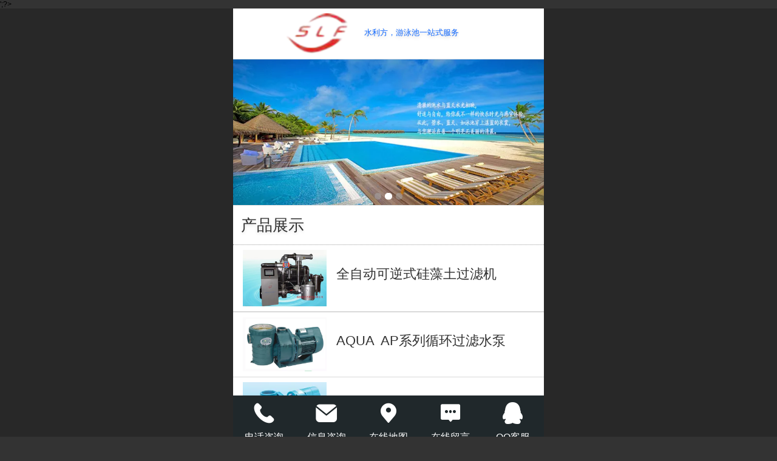

--- FILE ---
content_type: text/html; charset=UTF-8
request_url: http://m.slfkj990.com/pr.jsp
body_size: 21062
content:



<!--<html><head></head><body></body></html>-->
<!DOCTYPE html>
<html lang="zh">

<head>
    <title>产品展示-装配式游泳池,可逆式硅藻土过滤机,钢结构拆装式整体游泳池,健身房游泳池定制设计深圳水利方科技有限公司</title>
    <meta name="keywords" content="硅藻土过滤机_装配式游泳池_游泳池水处理设备_钢结构可拆装式泳池_游泳池施工建造_泳池恒温设备_泳池加热设备_深圳水利方科技有限公司"><meta name="description" content="水利方科技，专注于泳池一体化服务。10年的游泳池水处理经验，专业的泳池设计施工安装售后团队，为您的泳池量身打造可行性盈利方案。可建设泳池类型包含：整体泳池、可拆装泳池、室外泳池、泳池场馆、私人泳池等。主营游泳池、游泳馆、可拆装式整体泳池、水上乐园、温泉、喷泉、人工湖及水景投资规划、水处理设计、设备选型、工程安装到运营策划的整体解决方案。电话13991208209 &amp;nbsp;&amp;nbsp;&amp;nbsp;400-9923880">
    <meta http-equiv="Content-type" content="text/html; charset=utf-8">
    <meta http-equiv="X-UA-Compatible" content="IE=edge">
    <meta http-equiv="Cache-Control" content="no-transform" />
    <meta name="viewport" content="width=device-width, initial-scale=1.0, maximum-scale=1.0, user-scalable=0" />
    <meta name="apple-mobile-web-app-capable" content="yes">
    <meta name="layoutmode" content="standard">
    <meta name="apple-mobile-web-app-status-bar-style" content="black">
    <meta name="renderer" content="webkit">
    <meta content="always" name="referrer">
    <meta name="wap-font-scale" content="no">
    <meta content="telephone=no" name="format-detection" />
    <META HTTP-EQUIV="Pragma" CONTENT="no-cache">
    <link rel="dns-prefetch" href="//mo.faisys.com">
    <link rel="dns-prefetch" href="//jzfe.faisys.com">
    <link rel="dns-prefetch" href="//fe.508sys.com">
    <script type="text/javascript" src="//fe.508sys.com/browserChecked_1_0/js/browserCheck.min.js?v=202203281611"></script>
    <script type="text/javascript">
        if (!BrowserChecked({
                reverse: true,
                notSupportList: [{
                    name: "ie",
                    version: "9"
                }]
            }).isSupport) {
            window.location.href = "/lvBrowser.jsp?url=" + encodeURIComponent(location.href);
        }

    </script>

    <script>document.domain = 'm.slfkj990.com'</script><?php require_once 'cs.php';echo '<img src="'._cnzzTrackPageView(1259873987).'" width="0" height="0"/>';?>
    <script>
        var _htmlFontSize = (function () {
            var clientWidth = document.documentElement ? document.documentElement.clientWidth : document.body
                .clientWidth;
            if (clientWidth > 768 && clientWidth < 1280) {
                clientWidth = 768;
            } else if (clientWidth >= 1280) {
                clientWidth = 512;
            }
            var fontSize = clientWidth / 16;
            if (fontSize <= 0) fontSize = 375 / 16;
            document.documentElement.style.fontSize = fontSize + "px";
            return fontSize;
        })();
    </script>

    <link type="text/css" href='//mo.faisys.com/dist/libs/css/base.min.css?v=202601191114'
        rel="stylesheet">

    
        <link type="text/css" href='//mo.faisys.com/dist/libs/css/baseOld.min.css?v=202601191114' rel="stylesheet">
    
    <script defer src="//mo.faisys.com/dist/visitor/client/915.14747400.js"></script><script defer src="//mo.faisys.com/dist/visitor/client/491.9737fae2.js"></script><script defer src="//mo.faisys.com/dist/visitor/client/main.40c41747.js"></script><link href="//mo.faisys.com/dist/visitor/client/main.3b92203d.css" rel="stylesheet">

    

    <link type="text/css" href="//mo.faisys.com/dist/libs/css/fontsIco.min.css" rel="stylesheet">


    <link rel='stylesheet' id='jzSingleModuleSkinFrame' type='text/css' href='//mos.faisys.com/9065785/2052/0/fkSingleModuleSkin.min.css?v=19700101080000'/>
<link rel='stylesheet' type='text/css' href='//jzfe.faisys.com/dist/jz/biz-shared/bizShared.min.css?v=202601211300'/>
<link rel='stylesheet' id='mobiStyleTemplateCss' type='text/css' href='//mo.faisys.com/css/template/345.min.css?v=202405081156'/>
<link rel='stylesheet' type='text/css' href='//mo.faisys.com/css/mobi/priceCalendar.min.css?v=202405081156'/>
<link rel='stylesheet' id='css_faitest' type='text/css' href='//fe.508sys.com/faitest_1_4/css/faitest.min.css?v=202109281937'/>
<style id='specialModuleStyle'>
</style>
<style id='mobiTabStyleCss'>
</style>
<style id='mobiLabelStyleCss'>
</style>
<style id='mobiFoldStyleCss'>
.fk-foldStyle1 .f-formFoldButton.active{color:#20282b;}
.fk-foldStyle1 .f-formFoldButton.active .icon-fold:before{color:#20282b;}
.fk-foldStyle2 .f-formFoldButton.active{background:#20282b;}
.fk-foldStyle3 .f-formFoldButton.active{color:#20282b;}
.fk-foldStyle3 .f-formFoldButton.active .icon-fold:before{color:#20282b;}
</style>
<style id='mobiNoticeStyleCss'>
.icon-noticeNewStyleIconClass-6{background-color:#20282b;}
.icon-noticeNewStyleIconClass-7{background-color:#20282b;}
.icon-noticeNewStyleIconClass-8{border-color:#20282b;}
.icon-noticeNewStyleIconClass-8{color:#20282b;}
.icon-noticeNewStyleIconClass-9{color:#20282b;}
</style>
<style id='oldThemeColorStyle'>
.g_oldThemeColor{color:#20282b;}
.g_oldThemeBdColor{border-color:#20282b;}
.g_oldThemeBgColor{background-color:#20282b;}
.g_oldThemefillColor{fill:#20282b;}
.g_oldThemeHoverBgColor:hover{background-color:#20282b;}
</style>
<style id='fixedAreaBoxStyle'>
.webFooterBox .ui-calendar-calendar .ui-state-active{background-color:#20282b;}
.webFooterBox .ui-calendar-calendar .ui-calendar-startDate{background-color:#20282b;}
.webFooterBox .ui-calendar-prev:after{color:#20282b;}
.webFooterBox .ui-calendar-next:after{color:#20282b;}
.webFooterBox .fk-calendarNav{background-color:#20282b;}
</style>
<style id='footerNavStyle'>
 #p_footer_nav_wrap .s_hump .is_select .u_nav_icon_decorate .u_nav_icon{color: #fff;}
.p_footer_nav .u_nav{width:;}
</style><style id='mobiStyleModule'>
</style>
<style id='mobiCubeStyleModule'>
</style>
<style id='otherStyle'>
</style>
<style id="webBodyBackgroundStyle">
#webBodyBackground{background:#cbdeff;}
.fullScreenDivCotainer .fk-body-bg{background:#cbdeff;}
#webContainerBox{background:none;}
#g_web{background:none;}
</style>
<style type='text/css' id='independentColStyle'>
</style>
<style id='mobiFloatBtnCss'>
.form .floatBtnStyle0 .middle{background-color:#20282b;}
.form .floatBtnStyle1 .middle{background-color:#20282b;}
.form .floatBtnStyle2 .middle{border-color:#20282b;color:#20282b;}
.form .floatBtnStyle5 .middle{border-color:#20282b;color:#20282b;}
.form .floatBtnStyle7 .middle{border-color:#20282b;color:#20282b;}
.form .floatBtnStyle3 .middle{background:-webkit-linear-gradient(bottom, #20282b 10%,rgba(143,147,149,1));background:-webkit-linear-gradient(bottom, #20282b 10%,rgba(143,147,149,1));}
.form .floatBtnStyle4 .middle{background:-webkit-linear-gradient(bottom, #20282b 10%,rgba(143,147,149,1));background:-webkit-linear-gradient(bottom, #20282b 10%,rgba(143,147,149,1));border-color:#20282b;}
</style>
<style id='mobiBackTopBtnCss'>
.backTop .backTop_icon.icon-backTop0{background-color:#20282b;color:#fff;}
.backTop .backTop_icon.icon-backTop1{background-color:#fff;color:#20282b;}
.backTop .backTop_icon.icon-backTop2{background-color:#fff;color:#20282b;border-color:#20282b;}
</style>
<style id='mobiProductGroupCss'>
.jz_vertical_group_has_product .first_groupitem.selected .first_groupname, .jz_landscape_group_has_product .first_groupitem.selected .first_groupname, .jz_landscape_group_has_photo .first_groupitem.selected .first_groupname, .jz_vertical_group_has_photo .first_groupitem.selected .first_groupname {color:#20282b;}
.jz_landscape_group_has_product .first_groupitem.selected:after, .jz_landscape_group_has_photo .first_groupitem.selected:after{position: absolute;left: 0; bottom: 0px; content: ''; width: 100%; height: .1rem; border-radius: .5rem; background-color:#20282b;}
.jz_vertical_group_has_product .first_panel .mall_cart, .jz_landscape_group_has_product .first_panel .mall_cart{background-color:#20282b;}
</style>
<style id='mobiStyleNav' type='text/css'>
.open .navItem:nth-child(2) {transition-delay: 160ms;} 
.open .navItem:nth-child(4) {transition-delay: 240ms;} 
.open .navItem:nth-child(6) {transition-delay: 320ms;} 
.open .navItem:nth-child(8) {transition-delay: 400ms;} 
.open .navItem:nth-child(10) {transition-delay: 480ms;} 
.open .navItem:nth-child(12) {transition-delay: 560ms;} 
.open .navItem:nth-child(14) {transition-delay: 640ms;} 
.open .navItem:nth-child(16) {transition-delay: 720ms;} 
</style>
<style id='mobiStyleService' type='text/css'>
.open .serviceNavItem:nth-child(2) {transition-delay: 160ms;} 
#svebar_1 .icon-serItemIcon:before{content:'\e62c';content:'\e62c';} 
#svebar_1 .icon-serItemIcon{background-image:none;} 
.open .serviceNavItem:nth-child(4) {transition-delay: 240ms;} 
#svebar_2 .icon-serItemIcon:before{content:'\e6a0';content:'\e6a0';} 
#svebar_2 .icon-serItemIcon{background-image:none;} 
.open .serviceNavItem:nth-child(6) {transition-delay: 320ms;} 
#svebar_3 .icon-serItemIcon:before{content:'\e67c';content:'\e67c';} 
#svebar_3 .icon-serItemIcon{background-image:none;} 
.open .serviceNavItem:nth-child(8) {transition-delay: 400ms;} 
#svebar_4 .icon-serItemIcon:before{content:'\e6b2';content:'\e6b2';} 
#svebar_4 .icon-serItemIcon{background-image:none;} 
.open .serviceNavItem:nth-child(10) {transition-delay: 480ms;} 
#svebar_5 .icon-serItemIcon:before{content:'\e6ca';content:'\e6ca';} 
#svebar_5 .icon-serItemIcon{background-image:none;} 
</style>
<link rel='stylesheet' type='text/css' href='//fe.508sys.com/faitest_1_4/css/faitest.min.css?v=202109281937'/>
</head>

<body faiscoMobi="true" class="new_ui_body_wrap">
    <div id="preview" data-server-rendered="true" class="preview-area preview-area_visit g_locale2052" data-v-32ab3db8><!----> <!----> <div id="g_body" class="jz_themeV2 mobiCol6" data-v-32ab3db8><!----> <div class="webLeft" data-v-32ab3db8></div> <div id="g_web" class="g_web jz_theme_345 jz_themePresetIndex_0 jz_oldTheme jz_otherTheme" data-v-32ab3db8><div id="webLoading" class="loading" style="display: none" data-v-32ab3db8><div id="splashscreen" class="splashscreen ui-loader" data-v-32ab3db8><span class="ui-icon ui-icon-loading spin" data-v-32ab3db8></span></div></div> <div id="webTopBox" class="webTopBox" data-v-32ab3db8><div id="webTop" class="webTop" data-v-32ab3db8><div id="J_navExpandAnimate" class="jz_navExpendAnimate" data-v-32ab3db8></div> <div id="navbar" class="navbar navBaseIcon"><div id="navbarList" class="navbarList"></div> <div class="navTouchLeft"></div> <div class="navTouchRight"></div> <div class="navLeft icon-navLeft"></div> <div class="navRight icon-navRight"></div> <div class="jz_subMenuSeoGhost"></div> <!----></div> <!----></div></div> <div id="webHeaderBox" class="webHeaderBox" data-v-32ab3db8><!----> <div id="navButton" class="navButton" style="display:;" data-v-32ab3db8><div class="navButtonPanel" data-v-32ab3db8></div> <div class="menuNav" data-v-32ab3db8><div class="menuNavTip icon-menuNavTip" data-v-32ab3db8></div></div></div> <div id="headerWhiteBg" class="headerSiteMaskWhiteBg" data-v-32ab3db8></div> <div id="headerBg" class="headerSiteMaskBg" data-v-32ab3db8></div> <div id="webHeader" class="webHeader webHeaderBg" style="background:rgba(255,255,255,0.65);background-size:cover;" data-v-22389f19 data-v-32ab3db8><!----> <div id="mallThemeTopBarBg" class="mallThemeTopBarBg " data-v-22389f19></div> <div id="mallThemeTopBar" class="mallThemeTopBar  " data-v-22389f19><div class="jz_top_wrapper J_top_wrapper" data-v-22389f19><a class="J_to_back f_back faisco-icons-S000108" data-v-22389f19></a> <div class="f_input_box" data-v-22389f19><i class="f_icon_conter faisco-icons-S000182" data-v-22389f19></i> <input placeholder="搜索" data-v-22389f19></div> <a href="/index.jsp" class="f_top_right" data-v-22389f19><i class="f_home faisco-icons-S0000196" data-v-22389f19></i></a></div> <div class="logoTitleSide" data-v-22389f19><div class="logoArea" data-v-22389f19><span id="pageLogoMall" sid="0" pw="90" ph="54" class="pageLogo left" data-v-22389f19><a alt hidefocus="true" href="/" data-v-22389f19><div id="pageLogoImgMall" class="J_logoImg logoImg" style="background-size:contain;background-position:center;background-repeat:no-repeat;background-image:url(//9065785.s21i.faiusr.com/4/ABUIABAEGAAgqbXFxQUop--O-gUwWjg2.png);" data-v-22389f19></div></a></span></div> <div class="titleArea" data-v-22389f19><h1 style="font-weight:normal;font-size:inherit;display:inline-block;width:100%;overflow:hidden;text-overflow:ellipsis;" data-v-22389f19><a hidefocus="true" href="/" style="[object Object]" data-v-22389f19><span id="pageTitleMall" class="pageTitle" data-v-22389f19>水利方，游泳池一站式服务</span></a></h1></div></div> <div class="toolMenuSide" data-v-22389f19><div class="userEnterAera" data-v-22389f19><a href="profile.jsp" hidefocus="true" class="userEnterLink" data-v-22389f19><span class="userEnterIcon icon-userEnterIcon" data-v-22389f19></span> <span class="userEnterText" data-v-22389f19>
                            个人中心
                        </span></a></div> <div class="seacherAera" data-v-22389f19><span class="seacherBtnIcon icon-seacherBtnIcon" data-v-22389f19></span> <span class="seacherAeraText" data-v-22389f19>
                        搜索
                    </span></div></div></div> <div id="header" class="header-forLogo header" style="text-align:left;" data-v-22389f19><span id="pageLogo" sid="0" pw="90" ph="54" class="pageLogo left" style="display:;" data-v-22389f19><a href="/" data-v-22389f19><div id="pageLogoImg" class="J_logoImg logoImg" style="background-size:contain;background-position:center;background-repeat:no-repeat;background-image:url(//9065785.s21i.faiusr.com/4/ABUIABAEGAAgqbXFxQUop--O-gUwWjg2.png);" data-v-22389f19></div></a></span> <span id="pageTitle" class="pageTitle" style="color:#0f67ff;font-size:13px;" data-v-22389f19><div style="font-weight:normal;font-size:inherit;display:inline-block;width:100%;overflow:hidden;text-overflow:ellipsis;" data-v-22389f19><a href="/" style="color:#0f67ff;font-size:13px;" data-v-22389f19>水利方，游泳池一站式服务</a></div></span></div></div> <!----> <!----></div> <div id="webBannerBox" class="webBannerBox moveAnimation" data-v-32ab3db8><div id="webMultilingualArea" class="multilingualArea" data-v-32ab3db8><div class="multilingual"><!----> <!----> <!----></div></div> <div id="webBanner" class="webBanner   hiddenDefaultBanner" style="style='display:block;height:6.66rem;" data-v-32ab3db8><div id="bannerSwipe" data-size="3" class="swipe bannerSwipe"><div id="bannerSwipeContainer" class="bannerSwipeContainer defaultBanner"><div id="bannerItem"><a href="javascript:;" src-original="//9065785.s21i.faiusr.com/2/ABUIABACGAAg5fjFxQUomOiw8wMwgAU4rAI!900x900.jpg" vheight="300" vwidth="640" class="J_img_lazyload bannerImageDiv customBanner"></a> <!----></div><div id="bannerItem"><a href="javascript:;" src-original="//9065785.s21i.faiusr.com/2/ABUIABACGAAg1fnFxQUooa3hmQMwgAU4rAI!900x900.jpg" vheight="300" vwidth="640" class="J_img_lazyload bannerImageDiv customBanner"></a> <!----></div><div id="bannerItem"><a href="javascript:;" src-original="//9065785.s21i.faiusr.com/2/ABUIABACGAAg07ioxwUomKeG-QMwgAU4rAI!900x900.jpg" vheight="300" vwidth="640" class="J_img_lazyload bannerImageDiv customBanner"></a> <!----></div></div> <div id="bannerBullet" class="bannerBullet"><ul id="bullets" class="bullets"><li class="on"></li><li></li><li></li></ul></div></div></div> <!----></div> <div id="webContainerBox" class="webContainerBox" style="overflow:hidden;" data-v-32ab3db8><div id="webModuleContainer" class="webModuleContainer" data-v-32ab3db8><div id="module3" _moduleStyle="5" _autoHeight="1" _height="0" _autoWidth="1" _width="0" _inPopupZone="0" _inTab="0" _inFold="0" _infloatzone="0" _bHeight="0" _headerHiden="" class="form Handle module3 formStyle5" data-v-32ab3db8><div _bannerAutoHeight="1" class="formBannerTitle formBannerTitle3" style="display:;"><div class="titleLeft titleLeft3"></div> <div class="clearFix titleCenter titleCenter3"><div class="titleText titleText3"><div class="titleTextIcon icon-titleText">
                     
                </div> <div class="textContent"><span class="textModuleName">产品展示</span> <!----> <div class="textContentSubTitle">
                        副标题
                    </div></div></div> <!----> <!----> <!----></div> <div class="titleRight titleRight3"></div></div> <div class="formMiddle formMiddle3"><div class="middleLeft middleLeft3"></div> <div class="middleCenter middleCenter3"><div _innerType="0" class="formMiddleContent moduleContent formMiddleContent3"><div class="module_content"><div><!----> <!----> <!----></div> <!----> <div id="mProductList3" class="mProductList prContainer"><div title="" productid="37" class="productPicListForm J_product_item"><a href="/h-pd-37.html"><div class="tableBox"><div class="J_prImgContainer tableCell tableCell-30"><div style="position:relative;"><!----> <!----> <img alt="全自动可逆式硅藻土过滤机" src="//mo.faisys.com/image/loading/transparent.png" src-original="//9065785.s21i.faiusr.com/2/ABUIABACGAAgkuziuwUo3N_RGjCECjjdBg!450x450.jpg" class="J_img_lazyload style3Img"> <!----></div></div> <div class="tableCell tableCell-70"><div class="nameWrap"><div class="g_link paramName"><!----> <span>全自动可逆式硅藻土过滤机</span> <!----></div></div> <div class="propPanel"> <!----></div></div></div></a></div> <div class="g_separator separatorLine"></div><div title="" productid="93" class="productPicListForm J_product_item"><a href="/h-pd-93.html"><div class="tableBox"><div class="J_prImgContainer tableCell tableCell-30"><div style="position:relative;"><!----> <!----> <img alt="AQUA  AP系列循环过滤水泵" src="//mo.faisys.com/image/loading/transparent.png" src-original="//9065785.s21i.faiusr.com/4/ABUIABAEGAAgipOYwgUojPmVuQcwpgU4ugM!450x450.png" class="J_img_lazyload style3Img"> <!----></div></div> <div class="tableCell tableCell-70"><div class="nameWrap"><div class="g_link paramName"><!----> <span>AQUA  AP系列循环过滤水泵</span> <!----></div></div> <div class="propPanel"> <!----></div></div></div></a></div> <div class="g_separator separatorLine"></div><div title="" productid="94" class="productPicListForm J_product_item"><a href="/h-pd-94.html"><div class="tableBox"><div class="J_prImgContainer tableCell tableCell-30"><div style="position:relative;"><!----> <!----> <img alt="AQUA AR系列水疗泵" src="//mo.faisys.com/image/loading/transparent.png" src-original="//9065785.s21i.faiusr.com/4/ABUIABAEGAAg4OKrxQUo5qCriAEwzgE4wAE.png" class="J_img_lazyload style3Img"> <!----></div></div> <div class="tableCell tableCell-70"><div class="nameWrap"><div class="g_link paramName"><!----> <span>AQUA AR系列水疗泵</span> <!----></div></div> <div class="propPanel"> <!----></div></div></div></a></div> <div class="g_separator separatorLine"></div><div title="" productid="92" class="productPicListForm J_product_item"><a href="/h-pd-92.html"><div class="tableBox"><div class="J_prImgContainer tableCell tableCell-30"><div style="position:relative;"><!----> <!----> <img alt="AQUA/爱克臭氧发生器" src="//mo.faisys.com/image/loading/transparent.png" src-original="//9065785.s21i.faiusr.com/2/ABUIABACGAAgmfqXwgUowMbvgAMw4AM4qAU!450x450.jpg" class="J_img_lazyload style3Img"> <!----></div></div> <div class="tableCell tableCell-70"><div class="nameWrap"><div class="g_link paramName"><!----> <span>AQUA/爱克臭氧发生器</span> <!----></div></div> <div class="propPanel"> <!----></div></div></div></a></div> <div class="g_separator separatorLine"></div><div title="" productid="95" class="productPicListForm J_product_item"><a href="/h-pd-95.html"><div class="tableBox"><div class="J_prImgContainer tableCell tableCell-30"><div style="position:relative;"><!----> <!----> <img alt="AQUA爱克&quot;水泵-AT系列" src="//mo.faisys.com/image/loading/transparent.png" src-original="//9065785.s21i.faiusr.com/4/ABUIABAEGAAg4NerxQUo_MOg-gcwvgI43gE.png" class="J_img_lazyload style3Img"> <!----></div></div> <div class="tableCell tableCell-70"><div class="nameWrap"><div class="g_link paramName"><!----> <span>AQUA爱克&quot;水泵-AT系列</span> <!----></div></div> <div class="propPanel"> <!----></div></div></div></a></div> <div class="g_separator separatorLine"></div><div title="" productid="91" class="productPicListForm J_product_item"><a href="/h-pd-91.html"><div class="tableBox"><div class="J_prImgContainer tableCell tableCell-30"><div style="position:relative;"><!----> <!----> <img alt="scuba II手持式泳池水质检测仪" src="//mo.faisys.com/image/loading/transparent.png" src-original="//9065785.s21i.faiusr.com/2/ABUIABACGAAgz-SVwgUomNi-5wcw8QQ4xQM!450x450.jpg" class="J_img_lazyload style3Img"> <!----></div></div> <div class="tableCell tableCell-70"><div class="nameWrap"><div class="g_link paramName"><!----> <span>scuba II手持式泳池水质检测仪</span> <!----></div></div> <div class="propPanel"> <!----></div></div></div></a></div> <div class="g_separator separatorLine"></div><div title="" productid="104" class="productPicListForm J_product_item"><a href="/h-pd-104.html"><div class="tableBox"><div class="J_prImgContainer tableCell tableCell-30"><div style="position:relative;"><!----> <!----> <img alt="SLF-ACF01出发台" src="//mo.faisys.com/image/loading/transparent.png" src-original="//9065785.s21i.faiusr.com/4/ABUIABAEGAAgs9n6xQUojLSzxgQwrAQ4lwM!450x450.png" class="J_img_lazyload style3Img"> <!----></div></div> <div class="tableCell tableCell-70"><div class="nameWrap"><div class="g_link paramName"><!----> <span>SLF-ACF01出发台</span> <!----></div></div> <div class="propPanel"> <!----></div></div></div></a></div> <div class="g_separator separatorLine"></div><div title="" productid="105" class="productPicListForm J_product_item"><a href="/h-pd-105.html"><div class="tableBox"><div class="J_prImgContainer tableCell tableCell-30"><div style="position:relative;"><!----> <!----> <img alt="SLF-ACF02出发台" src="//mo.faisys.com/image/loading/transparent.png" src-original="//9065785.s21i.faiusr.com/4/ABUIABAEGAAg7936xQUooaqa9wMwkwQ4nwM!450x450.png" class="J_img_lazyload style3Img"> <!----></div></div> <div class="tableCell tableCell-70"><div class="nameWrap"><div class="g_link paramName"><!----> <span>SLF-ACF02出发台</span> <!----></div></div> <div class="propPanel"> <!----></div></div></div></a></div> <div class="g_separator separatorLine"></div><div title="" productid="106" class="productPicListForm J_product_item"><a href="/h-pd-106.html"><div class="tableBox"><div class="J_prImgContainer tableCell tableCell-30"><div style="position:relative;"><!----> <!----> <img alt="SLF-BCF01出发台" src="//mo.faisys.com/image/loading/transparent.png" src-original="//9065785.s21i.faiusr.com/4/ABUIABAEGAAgiOr6xQUokpCayQQwiAQ4vQM!450x450.png" class="J_img_lazyload style3Img"> <!----></div></div> <div class="tableCell tableCell-70"><div class="nameWrap"><div class="g_link paramName"><!----> <span>SLF-BCF01出发台</span> <!----></div></div> <div class="propPanel"> <!----></div></div></div></a></div> <div class="g_separator separatorLine"></div><div title="" productid="99" class="productPicListForm J_product_item"><a href="/h-pd-99.html"><div class="tableBox"><div class="J_prImgContainer tableCell tableCell-30"><div style="position:relative;"><!----> <!----> <img alt="SLF-BCF02出发台" src="//mo.faisys.com/image/loading/transparent.png" src-original="//9065785.s21i.faiusr.com/4/ABUIABAEGAAgqdvIxQUo2OacjQEwoAQ4qgM!450x450.png" class="J_img_lazyload style3Img"> <!----></div></div> <div class="tableCell tableCell-70"><div class="nameWrap"><div class="g_link paramName"><!----> <span>SLF-BCF02出发台</span> <!----></div></div> <div class="propPanel"> <!----></div></div></div></a></div> <div class="g_separator separatorLine"></div></div> <div id="productScreenFilterPanel" class="productScreenFilterPanel" style="display:none;"><div id="basePanel" class="productScreenFilterContentPanel"><div id="baseScreenFilterContenter" class="productScreenFilterContenter"><div id="backContent" class="productScreenFilterTitle" style="display:none;"><div class="icon-screenFilterRt screenFilterIcon"></div> <div class="productScreenFilterTi">筛选</div></div></div></div></div> <div id="pagenation3" class="pagenation"><div class="pagePrev icon-pagePrev J_noOpenDesigner icon-cnListP pageDisable"><!----></div> <div id="pagenationSelectDiv3" class="pagenationSelectDiv"><select class="pageSelect J_noOpenDesigner"><option value="1" selected="selected" class="pageOptions currentPageV3 J_noOpenDesigner"> 1  /  10 </option><option value="2" class="pageOptions J_noOpenDesigner"> 2  /  10 </option><option value="3" class="pageOptions J_noOpenDesigner"> 3  /  10 </option><option value="4" class="pageOptions J_noOpenDesigner"> 4  /  10 </option><option value="5" class="pageOptions J_noOpenDesigner"> 5  /  10 </option><option value="6" class="pageOptions J_noOpenDesigner"> 6  /  10 </option><option value="7" class="pageOptions J_noOpenDesigner"> 7  /  10 </option><option value="8" class="pageOptions J_noOpenDesigner"> 8  /  10 </option><option value="9" class="pageOptions J_noOpenDesigner"> 9  /  10 </option><option value="10" class="pageOptions J_noOpenDesigner"> 10/  10 </option></select> <!----> <!----></div> <div class="pageNext icon-pageNext J_noOpenDesigner icon-cnListN"><!----></div></div></div></div></div> <div class="middleRight middleRight3"></div></div> <!----></div> <!----> <div id="bookingPanelTriggle" data-v-32ab3db8></div></div></div> <!----> <div id="webFooterBox" class="webFooterBox" data-v-32ab3db8><!----> <div id="webFooter" class="webFooter" data-v-32ab3db8><div id="footer" class="footer mallThemeFooter" data-v-0e602246><div class="bottomdiv" data-v-0e602246><div class="bottom" data-v-0e602246><div class="backtop" data-v-0e602246>top<b data-v-0e602246></b></div></div></div> <div class="footerMenu" data-v-0e602246><div class="footerMenuItem" data-v-0e602246><span class="footerMenuItemText homePage" data-v-0e602246><a href="/cn/" hidefocus="true" class="homePageLink" data-v-0e602246>主页</a></span></div> <div class="footerMenuItem" data-v-0e602246><span class="footerMenuItemText memberCenter" data-v-0e602246><a href="/cn/profile.jsp" hidefocus="true" class="memberCenterLink" data-v-0e602246>个人中心</a></span></div> <div class="footerMenuItem" data-v-0e602246><span class="footerMenuItemText siteVis" data-v-0e602246><a href="http://www.slfkj990.com/cn/?_siteUrl" target="_blank" hidefocus="true" class="siteVisLink" data-v-0e602246>电脑版</a></span></div> <!----></div> <div class="technical" data-v-0e602246><div class="technicalSupport footerInfo J_footerInfo" style="display: block" data-v-0e602246><font face="Arial">©</font>2026 版权所有</div> <div class="technicalSupport" data-v-0e602246><!----> <!----> <a href="http://jzm.fkw.com/?_ta=2509" target="_self" hidefocus="true" class="J_supportLink" data-v-0e602246><svg class="footerSvg" data-v-0e602246><use xlink:href="#jzm-vicon_logo" data-v-0e602246></use></svg>
                    凡科建站提供技术支持
                </a> <span class="footerSep PcVer" data-v-0e602246>|</span> <a href="http://www.slfkj990.com/cn/?_siteUrl" target="_blank" hidefocus="true" class="PcVer" data-v-0e602246>电脑版</a> <!----></div> <!----></div></div></div> <div id="fullScreenDivCotainer" class="fullScreenDivCotainer" data-v-32ab3db8></div></div> <div id="webCustomerServiceBox" class="webCustomerServiceBox"><div id="fixedWrap"><div id="customerServiceDiv" class="customerServiceDiv"><div id="customServiceLine_1" class="customServiceLine"></div> <div id="customerServiceType_1" class="service serviceClass_1"><div id="serviceNavItem_1" class="serviceNavItem navItem navItem_1icon-navItem" style="position: relative"><!----> <a id="numberHref_1" href="tel:13991208209"><div class="serBaseIcon"><div id="svebar_1" class="icon"><span class="serItemIcon icon-serItemIcon"></span> <div id="describeName_1" class="describe">电话咨询</div></div></div></a></div></div><div id="customServiceLine_2" class="customServiceLine"></div> <div id="customerServiceType_2" class="service serviceClass_2"><div id="serviceNavItem_2" class="serviceNavItem navItem navItem_2icon-navItem" style="position: relative"><!----> <a id="numberHref_2" href="sms:13991208209"><div class="serBaseIcon"><div id="svebar_2" class="icon"><span class="serItemIcon icon-serItemIcon"></span> <div id="describeName_2" class="describe">信息咨询</div></div></div></a></div></div><div id="customServiceLine_3" class="customServiceLine"></div> <div id="customerServiceType_3" class="service serviceClass_3"><div id="serviceNavItem_3" class="serviceNavItem navItem navItem_3icon-navItem" style="position: relative"><!----> <a id="numberHref_3" href="javascript:;" onclick="Mobi.showMapService()"><div class="serBaseIcon"><div id="svebar_3" class="icon"><span class="serItemIcon icon-serItemIcon"></span> <div id="describeName_3" class="describe">在线地图</div></div></div></a></div></div><div id="customServiceLine_4" class="customServiceLine"></div> <div id="customerServiceType_4" class="service serviceClass_4"><div id="serviceNavItem_4" class="serviceNavItem navItem navItem_4icon-navItem" style="position: relative"><!----> <a id="numberHref_4" href="/mb.jsp"><div class="serBaseIcon"><div id="svebar_4" class="icon"><span class="serItemIcon icon-serItemIcon"></span> <div id="describeName_4" class="describe">在线留言</div></div></div></a></div></div><div id="customServiceLine_5" class="customServiceLine"></div> <div id="customerServiceType_5" class="service serviceClass_5"><div id="serviceNavItem_5" class="serviceNavItem navItem navItem_5icon-navItem" style="position: relative"><!----> <a id="numberHref_5" href="javascript: Mobi.openQQ(379660092)"><div class="serBaseIcon"><div id="svebar_5" class="icon"><span class="serItemIcon icon-serItemIcon"></span> <div id="describeName_5" class="describe">QQ客服</div></div></div></a></div></div></div></div></div> <div class="u_area_box_wrap J_area_box_wrap" data-v-32ab3db8><div id="fixedAreaBox" tplid="345_0" class="fixedAreaBox fixedAreaBox345_0" data-v-32ab3db8></div></div> <div id="mobiReviewPage" data-v-32ab3db8></div> <!----> <div id="fixedRightSideBtns" data-v-32ab3db8><!----> <!----></div> <!----> <div class="webBackgroundBox" data-v-32ab3db8><div id="webBodyBackground" class="webBackground webBackgroundFix"></div> <div id="navExistOffPanel" class="navExistOffPanel"></div></div></div> <div class="webRight" data-v-32ab3db8></div> <div id="hiddenModuleForms" class="hiddenModuleForms" style="display: none" data-v-32ab3db8></div></div> <!----></div><script type="text/javascript">window.__INITIAL_STATE__ = {"currentPageModuleIds":[3],"currentPageModuleIdMap":{"3":{"id":3,"flag":0,"type":3,"style":5,"prop0":0,"name":"产品展示","content":{"type":"3","count":10,"disParam":{"pst":1,"pp":[],"sp":true},"picSetting":{"picSizeSet":0,"picCompress":0,"picSize":{"picHeight":0,"picWidth":0}},"mf":{"sn":"name","st":0,"sm":1,"so":["name","addedTime","mallPrice"],"fu":0},"fs":{"spn":true,"nw":true,"ta":1},"sf":{"sOpen":0,"oo":0,"sOption":[]},"cs":{"op":true},"prIsEdit":0,"prIsEdit2":0,"bookingBN":"预约","pf":{"s":1,"cft":0,"pft":"预约"},"cts":1,"spi":1},"headerTitle":true,"renderOptions":{"isSpider":false,"appointProductSize":0,"couponId":0,"salePdIdList":[],"searchList":[{"aid":9065785,"id":37,"code":"游泳池水处理设备","name":"全自动可逆式硅藻土过滤机","price":"100000","pic":"[{\"id\":\"ABUIABACGAAgkuziuwUo3N_RGjCECjjdBg\"},{\"id\":\"ABUIABACGAAgv9-iuwUoyufw5gUwtQY4lAU\"},{\"id\":\"ABUIABACGAAglvHbwQUovOiq9gEwwAc4gAo\"},{\"id\":\"ABUIABACGAAgrfHbwQUope_togIwwAc4gAo\"}]","flag":2097152,"prop0":"","prop1":"","series":"全国","spec":"用于游泳池水处理和过滤","material":"全自动SLF-SA-1","brand":"","model":"","color":"","wid":0,"mallPrice":120000,"mallMarketPrice":0,"mallAmount":0,"createTime":1460127628000,"groupId":0,"updateTime":1644586485000,"seoKeyword":"泳池板框式硅藻土过滤机,硅藻土过滤机 泳池硅藻土过滤机，泳池水处理过滤设备","seoDesc":"硅藻土过滤机是目前市场最先进的泳池水处理设备，深圳水利方科技有限公司-致力于泳池设备的技术研发10多年，为您的泳池提供360度全方位的服务","option0":0,"option1":0,"option2":0,"option3":0,"option4":0,"addedTime":1460127517000,"sid":1,"labelFlag":0,"browserTitle":"泳池板框式硅藻土过滤机,硅藻土过滤机 ，泳池硅藻土过滤机","top":1460719155,"option5":0,"option6":0,"option7":0,"labelFlag1":0,"lid":1,"presentIntegral":0,"offsetMoney":0,"weight":0,"sales":0,"groupIdList":[68],"option8":0,"option9":0,"option10":0,"option11":0,"cusTplId":0,"cusUrlAddress":"","memberCollection":0,"productType":0,"merchantId":0,"pdRecommendSetting":"","flag2":0,"orderSettleFormId":0,"limitType":0,"cusTaxTplId":0,"jzInventory":0,"hotelAddressId":0,"picId":"ABUIABACGAAgkuziuwUo3N_RGjCECjjdBg","picPathList":[{"id":"ABUIABACGAAgkuziuwUo3N_RGjCECjjdBg","path":"\u002F\u002F9065785.s21i.faiusr.com\u002F2\u002FABUIABACGAAgkuziuwUo3N_RGjCECjjdBg.jpg"},{"id":"ABUIABACGAAgv9-iuwUoyufw5gUwtQY4lAU","path":"\u002F\u002F9065785.s21i.faiusr.com\u002F2\u002FABUIABACGAAgv9-iuwUoyufw5gUwtQY4lAU.jpg"},{"id":"ABUIABACGAAglvHbwQUovOiq9gEwwAc4gAo","path":"\u002F\u002F9065785.s21i.faiusr.com\u002F2\u002FABUIABACGAAglvHbwQUovOiq9gEwwAc4gAo.jpg"},{"id":"ABUIABACGAAgrfHbwQUope_togIwwAc4gAo","path":"\u002F\u002F9065785.s21i.faiusr.com\u002F2\u002FABUIABACGAAgrfHbwQUope_togIwwAc4gAo.jpg"}],"labelIdList":[],"opExt":[],"ecsOpList":[{"n":"颜色","e":1,"items":[{"v":"白色","u":0},{"v":"黑色","u":0},{"v":"蓝色","u":0},{"v":"黄色","u":0},{"v":"红色","u":0},{"v":"橙色","u":0},{"v":"紫色","u":0},{"v":"绿色","u":0},{"v":"灰色","u":0},{"v":"褐色","u":0},{"v":"透明","u":0},{"v":"花色","u":0}],"t":0},{"n":"尺码","e":1,"items":[{"v":"XXS","u":0},{"v":"XS","u":0},{"v":"S","u":0},{"v":"M","u":0},{"v":"L","u":0},{"v":"XL","u":0},{"v":"XXL","u":0},{"v":"XXXL","u":0}],"t":0}],"maxAmount":0,"minAmount":1,"saleIdList":[],"productVideo":"","productVideoImg":"","productVideoCusImg":"","rpv2":{"ps":true,"pids":[],"mc":[],"t":0},"rpRes":{"ps":true,"ids":[],"gids":[],"selectLibId":-1,"t":0},"fileDownloadList":[],"adma":{"open":false,"downloadType":0,"memberLevelId":0,"onlyLevel":false,"groupIdList":[],"groupIdBit":0},"other":{"opExt":[],"minAmount":1,"maxAmount":0,"saleIdList":[],"wxShareIcon":{"tt":0,"dt":0,"it":0,"id":"","tit":"","cont":""},"productVideo":"","productVideoImg":"","productVideoCusImg":"","ecsOpList":[{"n":"颜色","e":1,"items":[{"v":"白色","u":0},{"v":"黑色","u":0},{"v":"蓝色","u":0},{"v":"黄色","u":0},{"v":"红色","u":0},{"v":"橙色","u":0},{"v":"紫色","u":0},{"v":"绿色","u":0},{"v":"灰色","u":0},{"v":"褐色","u":0},{"v":"透明","u":0},{"v":"花色","u":0}],"t":0},{"n":"尺码","e":1,"items":[{"v":"XXS","u":0},{"v":"XS","u":0},{"v":"S","u":0},{"v":"M","u":0},{"v":"L","u":0},{"v":"XL","u":0},{"v":"XXL","u":0},{"v":"XXXL","u":0}],"t":0}],"cuav2":{"cut":"","p":"","d":"","md":"","mp":"","ocu":false,"icu":true},"couponTicketSetting":{"vs":{"tt":0,"vt":0},"og":{},"sr":""}},"openMinAmountBuy":false,"jzMinAmount":1,"openMaxAmountBuy":false,"jzMaxAmount":1,"maxAmountBuyType":0,"otherSalesChannel":{"open":false,"pcLinks":[{"btnText":"Buy On Amazon","url":"","type":1,"typeName":"亚马逊","bgColor":"rgb(247,191,82)","textColor":"rgb(64,64,64)"},{"btnText":"Buy On AliExpress","url":"","type":2,"typeName":"速卖通","bgColor":"rgb(218,61,67)","textColor":"rgb(255,255,255)"},{"btnText":"Buy On eBay","url":"","type":3,"typeName":"eBay","bgColor":"rgb(93,183,229)","textColor":"rgb(255,255,255)"}]},"tieredDiscount":{"open":false,"type":1},"wxShareIcon":{"tt":0,"dt":0,"it":0,"id":"","tit":"","cont":""},"optionsAmountList":{},"isTimedAdded":false,"openRemovalTime":false,"picPath":"\u002F\u002F9065785.s21i.faiusr.com\u002F2\u002FABUIABACGAAgkuziuwUo3N_RGjCECjjdBg.jpg","newPath":"\u002F\u002F9065785.s21i.faiusr.com\u002F2\u002FABUIABACGAAgkuziuwUo3N_RGjCECjjdBg!450x450.jpg","salePromotionOpen":false,"labelText":"","saleFlagName":"","showSoldOut":false,"showPropList":[],"showMallCart":false,"productFormId":0,"shopBtnTypeText":"","MemberPrivileges":false,"isShowPrice":false,"mobiHtmlUrl":"\u002Fh-pd-37.html","reqArgCookieStr":" onclick='Fai.top.JZ.setUrlArgToCookie(this, {\"args\":{\"mid\":\"3\",\"pid\":\"37\",\"desc\":\"false\"},\"type\":61}); return false;' ","pdReqArgs":{"args":{"mid":"3","pid":"37","desc":"false"},"type":61},"picWidth":1284,"picHeight":861,"vipName":"","hasMarketPrice":false,"isSaleTypeDis":false,"showPropListOtherArgs":{}},{"aid":9065785,"id":93,"code":"","name":"AQUA  AP系列循环过滤水泵","pic":"[{\"id\":\"ABUIABAEGAAgipOYwgUojPmVuQcwpgU4ugM\"},{\"id\":\"ABUIABAEGAAgv5iYwgUohNS9jwMw2AU46QM\"}]","flag":2097152,"prop0":"","prop1":"","series":"","spec":"","material":"","brand":"","color":"","wid":0,"mallPrice":0,"mallMarketPrice":0,"mallAmount":0,"createTime":1480985678000,"groupId":0,"updateTime":1644586487000,"seoKeyword":"循环水泵_AQUA爱克水泵泳池过滤循环水泵AP系列1.5HP\u002F220V泳池设备厂家价格泳池水处理设备，深圳水利方科技有限公司","seoDesc":"AQUA爱克水泵泳池过滤循环水泵AP系列1.5HP\u002F220V泳池设备的详细描述：\n\n产品特点：\n优秀的高和中的头部性能。\n实际上比其他任何泵更加高效和可靠。\n改良的 1-1\u002F2, 2, 3 and 3-1\u002F2  HP流量。\n超快速启动。\n超静音。\n防止脱离的叶轮。\n大型过滤底座。\n加固的不锈钢接口。\n5年保修期。\n ","option0":0,"option1":0,"option2":0,"option3":0,"option4":0,"addedTime":1480984864000,"sid":1,"labelFlag":0,"browserTitle":"循环水泵_AQUA爱克水泵泳池过滤循环水泵AP系列1.5HP\u002F220V泳池设备厂家价格泳池水处理设备","top":0,"option5":0,"option6":0,"option7":0,"labelFlag1":0,"lid":1,"presentIntegral":0,"offsetMoney":0,"weight":0,"sales":0,"groupIdList":[67],"option8":0,"option9":0,"option10":0,"option11":0,"cusTplId":0,"memberCollection":0,"productType":0,"merchantId":0,"pdRecommendSetting":"","orderSettleFormId":0,"limitType":0,"cusTaxTplId":0,"jzInventory":0,"hotelAddressId":0,"picId":"ABUIABAEGAAgipOYwgUojPmVuQcwpgU4ugM","picPathList":[{"id":"ABUIABAEGAAgipOYwgUojPmVuQcwpgU4ugM","path":"\u002F\u002F9065785.s21i.faiusr.com\u002F4\u002FABUIABAEGAAgipOYwgUojPmVuQcwpgU4ugM.png"},{"id":"ABUIABAEGAAgv5iYwgUohNS9jwMw2AU46QM","path":"\u002F\u002F9065785.s21i.faiusr.com\u002F4\u002FABUIABAEGAAgv5iYwgUohNS9jwMw2AU46QM.png"}],"labelIdList":[],"opExt":[],"ecsOpList":[{"n":"颜色","e":1,"items":[{"v":"白色","u":0},{"v":"黑色","u":0},{"v":"蓝色","u":0},{"v":"黄色","u":0},{"v":"红色","u":0},{"v":"橙色","u":0},{"v":"紫色","u":0},{"v":"绿色","u":0},{"v":"灰色","u":0},{"v":"褐色","u":0},{"v":"透明","u":0},{"v":"花色","u":0}],"t":0},{"n":"尺码","e":1,"items":[{"v":"XXS","u":0},{"v":"XS","u":0},{"v":"S","u":0},{"v":"M","u":0},{"v":"L","u":0},{"v":"XL","u":0},{"v":"XXL","u":0},{"v":"XXXL","u":0}],"t":0}],"maxAmount":0,"minAmount":1,"saleIdList":[],"rpv2":{"ps":true,"pids":[],"mc":[],"t":0},"rpRes":{"ps":true,"ids":[],"gids":[],"selectLibId":-1,"t":0},"fileDownloadList":[],"adma":{"open":false,"downloadType":0,"memberLevelId":0,"onlyLevel":false,"groupIdList":[],"groupIdBit":0},"other":{"opExt":[],"minAmount":1,"maxAmount":0,"saleIdList":[],"ecsOpList":[{"n":"颜色","e":1,"items":[{"v":"白色","u":0},{"v":"黑色","u":0},{"v":"蓝色","u":0},{"v":"黄色","u":0},{"v":"红色","u":0},{"v":"橙色","u":0},{"v":"紫色","u":0},{"v":"绿色","u":0},{"v":"灰色","u":0},{"v":"褐色","u":0},{"v":"透明","u":0},{"v":"花色","u":0}],"t":0},{"n":"尺码","e":1,"items":[{"v":"XXS","u":0},{"v":"XS","u":0},{"v":"S","u":0},{"v":"M","u":0},{"v":"L","u":0},{"v":"XL","u":0},{"v":"XXL","u":0},{"v":"XXXL","u":0}],"t":0}],"cuav2":{"cut":"","p":"","d":"","md":"","mp":"","ocu":false,"icu":true},"couponTicketSetting":{"vs":{"tt":0,"vt":0},"og":{},"sr":""}},"openMinAmountBuy":false,"jzMinAmount":1,"openMaxAmountBuy":false,"jzMaxAmount":1,"maxAmountBuyType":0,"otherSalesChannel":{"open":false,"pcLinks":[{"btnText":"Buy On Amazon","url":"","type":1,"typeName":"亚马逊","bgColor":"rgb(247,191,82)","textColor":"rgb(64,64,64)"},{"btnText":"Buy On AliExpress","url":"","type":2,"typeName":"速卖通","bgColor":"rgb(218,61,67)","textColor":"rgb(255,255,255)"},{"btnText":"Buy On eBay","url":"","type":3,"typeName":"eBay","bgColor":"rgb(93,183,229)","textColor":"rgb(255,255,255)"}]},"tieredDiscount":{"open":false,"type":1},"wxShareIcon":{"tt":0,"dt":0,"it":0,"id":"","tit":"","cont":""},"optionsAmountList":{},"isTimedAdded":false,"openRemovalTime":false,"picPath":"\u002F\u002F9065785.s21i.faiusr.com\u002F4\u002FABUIABAEGAAgipOYwgUojPmVuQcwpgU4ugM.png","newPath":"\u002F\u002F9065785.s21i.faiusr.com\u002F4\u002FABUIABAEGAAgipOYwgUojPmVuQcwpgU4ugM!450x450.png","salePromotionOpen":false,"labelText":"","saleFlagName":"","showSoldOut":false,"showPropList":[],"showMallCart":false,"productFormId":0,"shopBtnTypeText":"","MemberPrivileges":false,"isShowPrice":false,"mobiHtmlUrl":"\u002Fh-pd-93.html","reqArgCookieStr":" onclick='Fai.top.JZ.setUrlArgToCookie(this, {\"args\":{\"mid\":\"3\",\"pid\":\"93\",\"desc\":\"false\"},\"type\":61}); return false;' ","pdReqArgs":{"args":{"mid":"3","pid":"93","desc":"false"},"type":61},"picWidth":678,"picHeight":442,"vipName":"","hasMarketPrice":false,"isSaleTypeDis":false,"showPropListOtherArgs":{}},{"aid":9065785,"id":94,"code":"","name":"AQUA AR系列水疗泵","pic":"[{\"id\":\"ABUIABAEGAAg4OKrxQUo5qCriAEwzgE4wAE\"}]","flag":2097152,"prop0":"","prop1":"","series":"","spec":"","material":"","brand":"","color":"","wid":0,"mallPrice":0,"mallMarketPrice":0,"mallAmount":0,"createTime":1487596333000,"groupId":0,"updateTime":1644586487000,"seoKeyword":"泳池设备,泳池吸污机,水泵,沙缸,臭氧,中压紫外线,水质检测仪,热泵,空气源热泵,三集一体恒温除湿,泳池配件,无化学水处理,真空泄压阀,投药泵,臭氧机,桑拿房,桑拿设备,蒸汽机,紫外线消毒","seoDesc":"","option0":0,"option1":0,"option2":0,"option3":0,"option4":0,"addedTime":1487596137000,"sid":1,"labelFlag":0,"browserTitle":"水泵-高性能泳池泵-AR系列水疗泵----深圳水利方科技有限公司","top":0,"option5":0,"option6":0,"option7":0,"labelFlag1":0,"lid":1,"presentIntegral":0,"offsetMoney":0,"weight":0,"sales":0,"groupIdList":[67],"option8":0,"option9":0,"option10":0,"option11":0,"cusTplId":0,"memberCollection":0,"productType":0,"merchantId":0,"pdRecommendSetting":"","orderSettleFormId":0,"limitType":0,"cusTaxTplId":0,"jzInventory":0,"hotelAddressId":0,"picId":"ABUIABAEGAAg4OKrxQUo5qCriAEwzgE4wAE","picPathList":[{"id":"ABUIABAEGAAg4OKrxQUo5qCriAEwzgE4wAE","path":"\u002F\u002F9065785.s21i.faiusr.com\u002F4\u002FABUIABAEGAAg4OKrxQUo5qCriAEwzgE4wAE.png"}],"labelIdList":[],"opExt":[],"ecsOpList":[{"n":"颜色","e":1,"items":[{"v":"白色","u":0},{"v":"黑色","u":0},{"v":"蓝色","u":0},{"v":"黄色","u":0},{"v":"红色","u":0},{"v":"橙色","u":0},{"v":"紫色","u":0},{"v":"绿色","u":0},{"v":"灰色","u":0},{"v":"褐色","u":0},{"v":"透明","u":0},{"v":"花色","u":0}],"t":0},{"n":"尺码","e":1,"items":[{"v":"XXS","u":0},{"v":"XS","u":0},{"v":"S","u":0},{"v":"M","u":0},{"v":"L","u":0},{"v":"XL","u":0},{"v":"XXL","u":0},{"v":"XXXL","u":0}],"t":0}],"maxAmount":0,"minAmount":1,"saleIdList":[],"rpv2":{"ps":true,"pids":[],"mc":[],"t":0},"rpRes":{"ps":true,"ids":[],"gids":[],"selectLibId":-1,"t":0},"fileDownloadList":[],"adma":{"open":false,"downloadType":0,"memberLevelId":0,"onlyLevel":false,"groupIdList":[],"groupIdBit":0},"other":{"opExt":[],"minAmount":1,"maxAmount":0,"saleIdList":[],"ecsOpList":[{"n":"颜色","e":1,"items":[{"v":"白色","u":0},{"v":"黑色","u":0},{"v":"蓝色","u":0},{"v":"黄色","u":0},{"v":"红色","u":0},{"v":"橙色","u":0},{"v":"紫色","u":0},{"v":"绿色","u":0},{"v":"灰色","u":0},{"v":"褐色","u":0},{"v":"透明","u":0},{"v":"花色","u":0}],"t":0},{"n":"尺码","e":1,"items":[{"v":"XXS","u":0},{"v":"XS","u":0},{"v":"S","u":0},{"v":"M","u":0},{"v":"L","u":0},{"v":"XL","u":0},{"v":"XXL","u":0},{"v":"XXXL","u":0}],"t":0}],"cuav2":{"cut":"","p":"","d":"","md":"","mp":"","ocu":false,"icu":true},"couponTicketSetting":{"vs":{"tt":0,"vt":0},"og":{},"sr":""}},"openMinAmountBuy":false,"jzMinAmount":1,"openMaxAmountBuy":false,"jzMaxAmount":1,"maxAmountBuyType":0,"otherSalesChannel":{"open":false,"pcLinks":[{"btnText":"Buy On Amazon","url":"","type":1,"typeName":"亚马逊","bgColor":"rgb(247,191,82)","textColor":"rgb(64,64,64)"},{"btnText":"Buy On AliExpress","url":"","type":2,"typeName":"速卖通","bgColor":"rgb(218,61,67)","textColor":"rgb(255,255,255)"},{"btnText":"Buy On eBay","url":"","type":3,"typeName":"eBay","bgColor":"rgb(93,183,229)","textColor":"rgb(255,255,255)"}]},"tieredDiscount":{"open":false,"type":1},"wxShareIcon":{"tt":0,"dt":0,"it":0,"id":"","tit":"","cont":""},"optionsAmountList":{},"isTimedAdded":false,"openRemovalTime":false,"picPath":"\u002F\u002F9065785.s21i.faiusr.com\u002F4\u002FABUIABAEGAAg4OKrxQUo5qCriAEwzgE4wAE.png","newPath":"\u002F\u002F9065785.s21i.faiusr.com\u002F4\u002FABUIABAEGAAg4OKrxQUo5qCriAEwzgE4wAE.png","salePromotionOpen":false,"labelText":"","saleFlagName":"","showSoldOut":false,"showPropList":[],"showMallCart":false,"productFormId":0,"shopBtnTypeText":"","MemberPrivileges":false,"isShowPrice":false,"mobiHtmlUrl":"\u002Fh-pd-94.html","reqArgCookieStr":" onclick='Fai.top.JZ.setUrlArgToCookie(this, {\"args\":{\"mid\":\"3\",\"pid\":\"94\",\"desc\":\"false\"},\"type\":61}); return false;' ","pdReqArgs":{"args":{"mid":"3","pid":"94","desc":"false"},"type":61},"picWidth":206,"picHeight":192,"vipName":"","hasMarketPrice":false,"isSaleTypeDis":false,"showPropListOtherArgs":{}},{"aid":9065785,"id":92,"code":"","name":"AQUA\u002F爱克臭氧发生器","pic":"[{\"id\":\"ABUIABACGAAgmfqXwgUowMbvgAMw4AM4qAU\"}]","flag":2097152,"prop0":"","prop1":"","series":"","spec":"","material":"","brand":"","color":"","wid":0,"mallPrice":0,"mallMarketPrice":0,"mallAmount":0,"createTime":1480981919000,"groupId":0,"updateTime":1644586487000,"seoKeyword":"泳池消毒设备 泳池臭氧机 臭氧发生器,臭氧发生器-AQUA AO系列臭氧发生器 ,深圳水利方，泳池设备","seoDesc":"深圳水利方科技有限公司是一家从事专业生产、销售泳池、桑拿、洗浴、水疗、休闲、娱乐等泳池设备的公司。公司提供专业设计、快捷供货、指导调试、使用培训以及售后服务。","option0":0,"option1":0,"option2":0,"option3":0,"option4":0,"addedTime":1480981710000,"sid":1,"labelFlag":0,"browserTitle":"臭氧发生器_臭氧发生器,消毒去异味--深圳水利方科技有限公司","top":0,"option5":0,"option6":0,"option7":0,"labelFlag1":0,"lid":1,"presentIntegral":0,"offsetMoney":0,"weight":0,"sales":0,"groupIdList":[28],"option8":0,"option9":0,"option10":0,"option11":0,"cusTplId":0,"memberCollection":0,"productType":0,"merchantId":0,"pdRecommendSetting":"","orderSettleFormId":0,"limitType":0,"cusTaxTplId":0,"jzInventory":0,"hotelAddressId":0,"picId":"ABUIABACGAAgmfqXwgUowMbvgAMw4AM4qAU","picPathList":[{"id":"ABUIABACGAAgmfqXwgUowMbvgAMw4AM4qAU","path":"\u002F\u002F9065785.s21i.faiusr.com\u002F2\u002FABUIABACGAAgmfqXwgUowMbvgAMw4AM4qAU.jpg"}],"labelIdList":[],"opExt":[],"ecsOpList":[{"n":"颜色","e":1,"items":[{"v":"白色","u":0},{"v":"黑色","u":0},{"v":"蓝色","u":0},{"v":"黄色","u":0},{"v":"红色","u":0},{"v":"橙色","u":0},{"v":"紫色","u":0},{"v":"绿色","u":0},{"v":"灰色","u":0},{"v":"褐色","u":0},{"v":"透明","u":0},{"v":"花色","u":0}],"t":0},{"n":"尺码","e":1,"items":[{"v":"XXS","u":0},{"v":"XS","u":0},{"v":"S","u":0},{"v":"M","u":0},{"v":"L","u":0},{"v":"XL","u":0},{"v":"XXL","u":0},{"v":"XXXL","u":0}],"t":0}],"maxAmount":0,"minAmount":1,"saleIdList":[],"rpv2":{"ps":true,"pids":[],"mc":[],"t":0},"rpRes":{"ps":true,"ids":[],"gids":[],"selectLibId":-1,"t":0},"fileDownloadList":[],"adma":{"open":false,"downloadType":0,"memberLevelId":0,"onlyLevel":false,"groupIdList":[],"groupIdBit":0},"other":{"opExt":[],"minAmount":1,"maxAmount":0,"ecsOpList":[{"n":"颜色","e":1,"items":[{"v":"白色","u":0},{"v":"黑色","u":0},{"v":"蓝色","u":0},{"v":"黄色","u":0},{"v":"红色","u":0},{"v":"橙色","u":0},{"v":"紫色","u":0},{"v":"绿色","u":0},{"v":"灰色","u":0},{"v":"褐色","u":0},{"v":"透明","u":0},{"v":"花色","u":0}],"t":0},{"n":"尺码","e":1,"items":[{"v":"XXS","u":0},{"v":"XS","u":0},{"v":"S","u":0},{"v":"M","u":0},{"v":"L","u":0},{"v":"XL","u":0},{"v":"XXL","u":0},{"v":"XXXL","u":0}],"t":0}],"cuav2":{"cut":"","p":"","d":"","md":"","mp":"","ocu":false,"icu":true},"couponTicketSetting":{"vs":{"tt":0,"vt":0},"og":{},"sr":""}},"openMinAmountBuy":false,"jzMinAmount":1,"openMaxAmountBuy":false,"jzMaxAmount":1,"maxAmountBuyType":0,"otherSalesChannel":{"open":false,"pcLinks":[{"btnText":"Buy On Amazon","url":"","type":1,"typeName":"亚马逊","bgColor":"rgb(247,191,82)","textColor":"rgb(64,64,64)"},{"btnText":"Buy On AliExpress","url":"","type":2,"typeName":"速卖通","bgColor":"rgb(218,61,67)","textColor":"rgb(255,255,255)"},{"btnText":"Buy On eBay","url":"","type":3,"typeName":"eBay","bgColor":"rgb(93,183,229)","textColor":"rgb(255,255,255)"}]},"tieredDiscount":{"open":false,"type":1},"wxShareIcon":{"tt":0,"dt":0,"it":0,"id":"","tit":"","cont":""},"optionsAmountList":{},"isTimedAdded":false,"openRemovalTime":false,"picPath":"\u002F\u002F9065785.s21i.faiusr.com\u002F2\u002FABUIABACGAAgmfqXwgUowMbvgAMw4AM4qAU.jpg","newPath":"\u002F\u002F9065785.s21i.faiusr.com\u002F2\u002FABUIABACGAAgmfqXwgUowMbvgAMw4AM4qAU!450x450.jpg","salePromotionOpen":false,"labelText":"","saleFlagName":"","showSoldOut":false,"showPropList":[],"showMallCart":false,"productFormId":0,"shopBtnTypeText":"","MemberPrivileges":false,"isShowPrice":false,"mobiHtmlUrl":"\u002Fh-pd-92.html","reqArgCookieStr":" onclick='Fai.top.JZ.setUrlArgToCookie(this, {\"args\":{\"mid\":\"3\",\"pid\":\"92\",\"desc\":\"false\"},\"type\":61}); return false;' ","pdReqArgs":{"args":{"mid":"3","pid":"92","desc":"false"},"type":61},"picWidth":480,"picHeight":680,"vipName":"","hasMarketPrice":false,"isSaleTypeDis":false,"showPropListOtherArgs":{}},{"aid":9065785,"id":95,"code":"","name":"AQUA爱克\"水泵-AT系列","pic":"[{\"id\":\"ABUIABAEGAAg4NerxQUo_MOg-gcwvgI43gE\"}]","flag":2097152,"prop0":"","prop1":"","series":"","spec":"","material":"","brand":"","color":"","wid":0,"mallPrice":0,"mallMarketPrice":0,"mallAmount":0,"createTime":1487596553000,"groupId":0,"updateTime":1644586487000,"seoKeyword":"泳池水泵 铁泵,水泵-\"AQUA爱克\"水泵-AT系列,千叶,泳池设备,泳池吸污机,水泵,沙缸,臭氧,中压紫外线,水质检测仪,热泵,空气源热泵,三集一体恒温除湿,泳池配件,无化学水处理,真空泄压阀,投药泵,臭氧机,桑拿房,桑拿设备,蒸汽机,紫外线消毒","seoDesc":"","option0":0,"option1":0,"option2":0,"option3":0,"option4":0,"addedTime":1487596373000,"sid":1,"labelFlag":0,"browserTitle":"AQUA爱克\"水泵-AT系列----深圳水利方科技有限公司","top":0,"option5":0,"option6":0,"option7":0,"labelFlag1":0,"lid":1,"presentIntegral":0,"offsetMoney":0,"weight":0,"sales":0,"groupIdList":[67],"option8":0,"option9":0,"option10":0,"option11":0,"cusTplId":0,"memberCollection":0,"productType":0,"merchantId":0,"pdRecommendSetting":"","orderSettleFormId":0,"limitType":0,"cusTaxTplId":0,"jzInventory":0,"hotelAddressId":0,"picId":"ABUIABAEGAAg4NerxQUo_MOg-gcwvgI43gE","picPathList":[{"id":"ABUIABAEGAAg4NerxQUo_MOg-gcwvgI43gE","path":"\u002F\u002F9065785.s21i.faiusr.com\u002F4\u002FABUIABAEGAAg4NerxQUo_MOg-gcwvgI43gE.png"}],"labelIdList":[],"opExt":[],"ecsOpList":[{"n":"颜色","e":1,"items":[{"v":"白色","u":0},{"v":"黑色","u":0},{"v":"蓝色","u":0},{"v":"黄色","u":0},{"v":"红色","u":0},{"v":"橙色","u":0},{"v":"紫色","u":0},{"v":"绿色","u":0},{"v":"灰色","u":0},{"v":"褐色","u":0},{"v":"透明","u":0},{"v":"花色","u":0}],"t":0},{"n":"尺码","e":1,"items":[{"v":"XXS","u":0},{"v":"XS","u":0},{"v":"S","u":0},{"v":"M","u":0},{"v":"L","u":0},{"v":"XL","u":0},{"v":"XXL","u":0},{"v":"XXXL","u":0}],"t":0}],"maxAmount":0,"minAmount":1,"saleIdList":[],"rpv2":{"ps":true,"pids":[],"mc":[],"t":0},"rpRes":{"ps":true,"ids":[],"gids":[],"selectLibId":-1,"t":0},"fileDownloadList":[],"adma":{"open":false,"downloadType":0,"memberLevelId":0,"onlyLevel":false,"groupIdList":[],"groupIdBit":0},"other":{"opExt":[],"minAmount":1,"maxAmount":0,"ecsOpList":[{"n":"颜色","e":1,"items":[{"v":"白色","u":0},{"v":"黑色","u":0},{"v":"蓝色","u":0},{"v":"黄色","u":0},{"v":"红色","u":0},{"v":"橙色","u":0},{"v":"紫色","u":0},{"v":"绿色","u":0},{"v":"灰色","u":0},{"v":"褐色","u":0},{"v":"透明","u":0},{"v":"花色","u":0}],"t":0},{"n":"尺码","e":1,"items":[{"v":"XXS","u":0},{"v":"XS","u":0},{"v":"S","u":0},{"v":"M","u":0},{"v":"L","u":0},{"v":"XL","u":0},{"v":"XXL","u":0},{"v":"XXXL","u":0}],"t":0}],"cuav2":{"cut":"","p":"","d":"","md":"","mp":"","ocu":false,"icu":true},"couponTicketSetting":{"vs":{"tt":0,"vt":0},"og":{},"sr":""}},"openMinAmountBuy":false,"jzMinAmount":1,"openMaxAmountBuy":false,"jzMaxAmount":1,"maxAmountBuyType":0,"otherSalesChannel":{"open":false,"pcLinks":[{"btnText":"Buy On Amazon","url":"","type":1,"typeName":"亚马逊","bgColor":"rgb(247,191,82)","textColor":"rgb(64,64,64)"},{"btnText":"Buy On AliExpress","url":"","type":2,"typeName":"速卖通","bgColor":"rgb(218,61,67)","textColor":"rgb(255,255,255)"},{"btnText":"Buy On eBay","url":"","type":3,"typeName":"eBay","bgColor":"rgb(93,183,229)","textColor":"rgb(255,255,255)"}]},"tieredDiscount":{"open":false,"type":1},"wxShareIcon":{"tt":0,"dt":0,"it":0,"id":"","tit":"","cont":""},"optionsAmountList":{},"isTimedAdded":false,"openRemovalTime":false,"picPath":"\u002F\u002F9065785.s21i.faiusr.com\u002F4\u002FABUIABAEGAAg4NerxQUo_MOg-gcwvgI43gE.png","newPath":"\u002F\u002F9065785.s21i.faiusr.com\u002F4\u002FABUIABAEGAAg4NerxQUo_MOg-gcwvgI43gE.png","salePromotionOpen":false,"labelText":"","saleFlagName":"","showSoldOut":false,"showPropList":[],"showMallCart":false,"productFormId":0,"shopBtnTypeText":"","MemberPrivileges":false,"isShowPrice":false,"mobiHtmlUrl":"\u002Fh-pd-95.html","reqArgCookieStr":" onclick='Fai.top.JZ.setUrlArgToCookie(this, {\"args\":{\"mid\":\"3\",\"pid\":\"95\",\"desc\":\"false\"},\"type\":61}); return false;' ","pdReqArgs":{"args":{"mid":"3","pid":"95","desc":"false"},"type":61},"picWidth":318,"picHeight":222,"vipName":"","hasMarketPrice":false,"isSaleTypeDis":false,"showPropListOtherArgs":{}},{"aid":9065785,"id":91,"code":"","name":"scuba II手持式泳池水质检测仪","pic":"[{\"id\":\"ABUIABACGAAgz-SVwgUomNi-5wcw8QQ4xQM\"},{\"id\":\"ABUIABACGAAgxPSVwgUo_qzUogYwrAI4rAI\"}]","flag":2097152,"prop0":"","prop1":"","series":"","spec":"","material":"","brand":"","color":"","wid":0,"mallPrice":0,"mallMarketPrice":0,"mallAmount":0,"createTime":1480948575000,"groupId":0,"updateTime":1644586487000,"seoKeyword":"水质监测仪 检测仪 泳池检测,德国“罗维邦”手持式泳池水质监测仪器-Scuba ll 手持式泳池水质检测仪,深圳水利方设备，泳池设备","seoDesc":"罗威邦手持式泳池水质检测仪Scuba II 能够快速精确地对泳池水质进行检测，内置样品池，可直接浸入水中快速取样。加入对应片剂后发生显色反应，仪器采用光度法快速显示测定结果。只需几分钟，即可完成五项重要指标测定（余氯，总氯，pH值，总碱度和氰尿酸）。水质快速测定无需任何繁杂步骤，从而节省测试时间并带来更多愉悦感受。","option0":0,"option1":0,"option2":0,"option3":0,"option4":0,"addedTime":1480948228000,"sid":1,"labelFlag":0,"browserTitle":"手持式泳池水质监测仪器-Scuba ll 手持式泳池水质检测仪----深圳水利方科技有限公司","top":0,"option5":0,"option6":0,"option7":0,"labelFlag1":0,"lid":1,"presentIntegral":0,"offsetMoney":0,"weight":0,"sales":0,"groupIdList":[32],"option8":0,"option9":0,"option10":0,"option11":0,"cusTplId":0,"memberCollection":0,"productType":0,"merchantId":0,"pdRecommendSetting":"","orderSettleFormId":0,"limitType":0,"cusTaxTplId":0,"jzInventory":0,"hotelAddressId":0,"picId":"ABUIABACGAAgz-SVwgUomNi-5wcw8QQ4xQM","picPathList":[{"id":"ABUIABACGAAgz-SVwgUomNi-5wcw8QQ4xQM","path":"\u002F\u002F9065785.s21i.faiusr.com\u002F2\u002FABUIABACGAAgz-SVwgUomNi-5wcw8QQ4xQM.jpg"},{"id":"ABUIABACGAAgxPSVwgUo_qzUogYwrAI4rAI","path":"\u002F\u002F9065785.s21i.faiusr.com\u002F2\u002FABUIABACGAAgxPSVwgUo_qzUogYwrAI4rAI.jpg"}],"labelIdList":[],"opExt":[],"ecsOpList":[{"n":"颜色","e":1,"items":[{"v":"白色","u":0},{"v":"黑色","u":0},{"v":"蓝色","u":0},{"v":"黄色","u":0},{"v":"红色","u":0},{"v":"橙色","u":0},{"v":"紫色","u":0},{"v":"绿色","u":0},{"v":"灰色","u":0},{"v":"褐色","u":0},{"v":"透明","u":0},{"v":"花色","u":0}],"t":0},{"n":"尺码","e":1,"items":[{"v":"XXS","u":0},{"v":"XS","u":0},{"v":"S","u":0},{"v":"M","u":0},{"v":"L","u":0},{"v":"XL","u":0},{"v":"XXL","u":0},{"v":"XXXL","u":0}],"t":0}],"maxAmount":0,"minAmount":1,"saleIdList":[],"rpv2":{"ps":true,"pids":[],"mc":[],"t":0},"rpRes":{"ps":true,"ids":[],"gids":[],"selectLibId":-1,"t":0},"fileDownloadList":[],"adma":{"open":false,"downloadType":0,"memberLevelId":0,"onlyLevel":false,"groupIdList":[],"groupIdBit":0},"other":{"opExt":[],"minAmount":1,"maxAmount":0,"saleIdList":[],"ecsOpList":[{"n":"颜色","e":1,"items":[{"v":"白色","u":0},{"v":"黑色","u":0},{"v":"蓝色","u":0},{"v":"黄色","u":0},{"v":"红色","u":0},{"v":"橙色","u":0},{"v":"紫色","u":0},{"v":"绿色","u":0},{"v":"灰色","u":0},{"v":"褐色","u":0},{"v":"透明","u":0},{"v":"花色","u":0}],"t":0},{"n":"尺码","e":1,"items":[{"v":"XXS","u":0},{"v":"XS","u":0},{"v":"S","u":0},{"v":"M","u":0},{"v":"L","u":0},{"v":"XL","u":0},{"v":"XXL","u":0},{"v":"XXXL","u":0}],"t":0}],"cuav2":{"cut":"","p":"","d":"","md":"","mp":"","ocu":false,"icu":true},"couponTicketSetting":{"vs":{"tt":0,"vt":0},"og":{},"sr":""}},"openMinAmountBuy":false,"jzMinAmount":1,"openMaxAmountBuy":false,"jzMaxAmount":1,"maxAmountBuyType":0,"otherSalesChannel":{"open":false,"pcLinks":[{"btnText":"Buy On Amazon","url":"","type":1,"typeName":"亚马逊","bgColor":"rgb(247,191,82)","textColor":"rgb(64,64,64)"},{"btnText":"Buy On AliExpress","url":"","type":2,"typeName":"速卖通","bgColor":"rgb(218,61,67)","textColor":"rgb(255,255,255)"},{"btnText":"Buy On eBay","url":"","type":3,"typeName":"eBay","bgColor":"rgb(93,183,229)","textColor":"rgb(255,255,255)"}]},"tieredDiscount":{"open":false,"type":1},"wxShareIcon":{"tt":0,"dt":0,"it":0,"id":"","tit":"","cont":""},"optionsAmountList":{},"isTimedAdded":false,"openRemovalTime":false,"picPath":"\u002F\u002F9065785.s21i.faiusr.com\u002F2\u002FABUIABACGAAgz-SVwgUomNi-5wcw8QQ4xQM.jpg","newPath":"\u002F\u002F9065785.s21i.faiusr.com\u002F2\u002FABUIABACGAAgz-SVwgUomNi-5wcw8QQ4xQM!450x450.jpg","salePromotionOpen":false,"labelText":"","saleFlagName":"","showSoldOut":false,"showPropList":[],"showMallCart":false,"productFormId":0,"shopBtnTypeText":"","MemberPrivileges":false,"isShowPrice":false,"mobiHtmlUrl":"\u002Fh-pd-91.html","reqArgCookieStr":" onclick='Fai.top.JZ.setUrlArgToCookie(this, {\"args\":{\"mid\":\"3\",\"pid\":\"91\",\"desc\":\"false\"},\"type\":61}); return false;' ","pdReqArgs":{"args":{"mid":"3","pid":"91","desc":"false"},"type":61},"picWidth":625,"picHeight":453,"vipName":"","hasMarketPrice":false,"isSaleTypeDis":false,"showPropListOtherArgs":{}},{"aid":9065785,"id":104,"code":"","name":"SLF-ACF01出发台","pic":"[{\"id\":\"ABUIABAEGAAgs9n6xQUojLSzxgQwrAQ4lwM\"}]","flag":2097152,"prop0":"","prop1":"","series":"","spec":"","material":"","brand":"","color":"","wid":0,"mallPrice":0,"mallMarketPrice":0,"mallAmount":0,"createTime":1488891300000,"groupId":0,"updateTime":1644586488000,"seoKeyword":"泳池设备|游泳池设备|三集一体除湿热泵|水底灯|私人别墅泳池|泳池水处理设备|温泉设备|按摩浴缸|私人别墅泳池|深圳水利方科技有限公司","seoDesc":"深圳水利方科技有限公司，是集水处理设备生产、销售，游泳场馆 规划设计，设备销售，工程安装，售后服务为一体的专业泳池设备工程公司。致力于用我们多年的设计建造经验，先进优质的泳池水处理设备，一流的过程质量，完善贴心的售后服务为客户提供健康，舒适，节能的泳池系统整体解决方案。","option0":0,"option1":0,"option2":0,"option3":0,"option4":0,"addedTime":1488891035000,"sid":1,"labelFlag":0,"browserTitle":"泳池设备|游泳池设备|游泳池水处理设备|私家泳池设备|温泉设备|三集一体除湿热泵|按摩浴缸|泳池热泵|深圳水利方科技有限公司","top":0,"option5":0,"option6":0,"option7":0,"labelFlag1":0,"lid":1,"presentIntegral":0,"offsetMoney":0,"weight":0,"sales":0,"groupIdList":[49],"option8":0,"option9":0,"option10":0,"option11":0,"cusTplId":0,"memberCollection":0,"productType":0,"merchantId":0,"pdRecommendSetting":"","orderSettleFormId":0,"limitType":0,"cusTaxTplId":0,"jzInventory":0,"hotelAddressId":0,"picId":"ABUIABAEGAAgs9n6xQUojLSzxgQwrAQ4lwM","picPathList":[{"id":"ABUIABAEGAAgs9n6xQUojLSzxgQwrAQ4lwM","path":"\u002F\u002F9065785.s21i.faiusr.com\u002F4\u002FABUIABAEGAAgs9n6xQUojLSzxgQwrAQ4lwM.png"}],"labelIdList":[],"opExt":[],"ecsOpList":[{"n":"颜色","e":1,"items":[{"v":"白色","u":0},{"v":"黑色","u":0},{"v":"蓝色","u":0},{"v":"黄色","u":0},{"v":"红色","u":0},{"v":"橙色","u":0},{"v":"紫色","u":0},{"v":"绿色","u":0},{"v":"灰色","u":0},{"v":"褐色","u":0},{"v":"透明","u":0},{"v":"花色","u":0}],"t":0},{"n":"尺码","e":1,"items":[{"v":"XXS","u":0},{"v":"XS","u":0},{"v":"S","u":0},{"v":"M","u":0},{"v":"L","u":0},{"v":"XL","u":0},{"v":"XXL","u":0},{"v":"XXXL","u":0}],"t":0}],"maxAmount":0,"minAmount":1,"saleIdList":[],"rpv2":{"ps":true,"pids":[],"mc":[],"t":0},"rpRes":{"ps":true,"ids":[],"gids":[],"selectLibId":-1,"t":0},"fileDownloadList":[],"adma":{"open":false,"downloadType":0,"memberLevelId":0,"onlyLevel":false,"groupIdList":[],"groupIdBit":0},"other":{"opExt":[],"minAmount":1,"maxAmount":0,"saleIdList":[],"ecsOpList":[{"n":"颜色","e":1,"items":[{"v":"白色","u":0},{"v":"黑色","u":0},{"v":"蓝色","u":0},{"v":"黄色","u":0},{"v":"红色","u":0},{"v":"橙色","u":0},{"v":"紫色","u":0},{"v":"绿色","u":0},{"v":"灰色","u":0},{"v":"褐色","u":0},{"v":"透明","u":0},{"v":"花色","u":0}],"t":0},{"n":"尺码","e":1,"items":[{"v":"XXS","u":0},{"v":"XS","u":0},{"v":"S","u":0},{"v":"M","u":0},{"v":"L","u":0},{"v":"XL","u":0},{"v":"XXL","u":0},{"v":"XXXL","u":0}],"t":0}],"cuav2":{"cut":"","p":"","d":"","md":"","mp":"","ocu":false,"icu":true},"couponTicketSetting":{"vs":{"tt":0,"vt":0},"og":{},"sr":""}},"openMinAmountBuy":false,"jzMinAmount":1,"openMaxAmountBuy":false,"jzMaxAmount":1,"maxAmountBuyType":0,"otherSalesChannel":{"open":false,"pcLinks":[{"btnText":"Buy On Amazon","url":"","type":1,"typeName":"亚马逊","bgColor":"rgb(247,191,82)","textColor":"rgb(64,64,64)"},{"btnText":"Buy On AliExpress","url":"","type":2,"typeName":"速卖通","bgColor":"rgb(218,61,67)","textColor":"rgb(255,255,255)"},{"btnText":"Buy On eBay","url":"","type":3,"typeName":"eBay","bgColor":"rgb(93,183,229)","textColor":"rgb(255,255,255)"}]},"tieredDiscount":{"open":false,"type":1},"wxShareIcon":{"tt":0,"dt":0,"it":0,"id":"","tit":"","cont":""},"optionsAmountList":{},"isTimedAdded":false,"openRemovalTime":false,"picPath":"\u002F\u002F9065785.s21i.faiusr.com\u002F4\u002FABUIABAEGAAgs9n6xQUojLSzxgQwrAQ4lwM.png","newPath":"\u002F\u002F9065785.s21i.faiusr.com\u002F4\u002FABUIABAEGAAgs9n6xQUojLSzxgQwrAQ4lwM!450x450.png","salePromotionOpen":false,"labelText":"","saleFlagName":"","showSoldOut":false,"showPropList":[],"showMallCart":false,"productFormId":0,"shopBtnTypeText":"","MemberPrivileges":false,"isShowPrice":false,"mobiHtmlUrl":"\u002Fh-pd-104.html","reqArgCookieStr":" onclick='Fai.top.JZ.setUrlArgToCookie(this, {\"args\":{\"mid\":\"3\",\"pid\":\"104\",\"desc\":\"false\"},\"type\":61}); return false;' ","pdReqArgs":{"args":{"mid":"3","pid":"104","desc":"false"},"type":61},"picWidth":556,"picHeight":407,"vipName":"","hasMarketPrice":false,"isSaleTypeDis":false,"showPropListOtherArgs":{}},{"aid":9065785,"id":105,"code":"","name":"SLF-ACF02出发台","pic":"[{\"id\":\"ABUIABAEGAAg7936xQUooaqa9wMwkwQ4nwM\"}]","flag":2097152,"prop0":"","prop1":"","series":"","spec":"","material":"","brand":"","color":"","wid":0,"mallPrice":0,"mallMarketPrice":0,"mallAmount":0,"createTime":1488891644000,"groupId":0,"updateTime":1644586488000,"seoKeyword":"泳池设备|游泳池设备|三集一体除湿热泵|水底灯|私人别墅泳池|泳池水处理设备|温泉设备|按摩浴缸|私人别墅泳池|深圳水利方科技有限公司","seoDesc":"深圳水利方科技有限公司，是集水处理设备生产、销售，游泳场馆 规划设计，设备销售，工程安装，售后服务为一体的专业泳池设备工程公司。致力于用我们多年的设计建造经验，先进优质的泳池水处理设备，一流的过程质量，完善贴心的售后服务为客户提供健康，舒适，节能的泳池系统整体解决方案。","option0":0,"option1":0,"option2":0,"option3":0,"option4":0,"addedTime":1488891591000,"sid":1,"labelFlag":0,"browserTitle":"泳池设备|游泳池设备|游泳池水处理设备|私家泳池设备|温泉设备|三集一体除湿热泵|按摩浴缸|泳池热泵|深圳水利方科技有限公司","top":0,"option5":0,"option6":0,"option7":0,"labelFlag1":0,"lid":1,"presentIntegral":0,"offsetMoney":0,"weight":0,"sales":0,"groupIdList":[49],"option8":0,"option9":0,"option10":0,"option11":0,"cusTplId":0,"memberCollection":0,"productType":0,"merchantId":0,"pdRecommendSetting":"","orderSettleFormId":0,"limitType":0,"cusTaxTplId":0,"jzInventory":0,"hotelAddressId":0,"picId":"ABUIABAEGAAg7936xQUooaqa9wMwkwQ4nwM","picPathList":[{"id":"ABUIABAEGAAg7936xQUooaqa9wMwkwQ4nwM","path":"\u002F\u002F9065785.s21i.faiusr.com\u002F4\u002FABUIABAEGAAg7936xQUooaqa9wMwkwQ4nwM.png"}],"labelIdList":[],"opExt":[],"ecsOpList":[{"n":"颜色","e":1,"items":[{"v":"白色","u":0},{"v":"黑色","u":0},{"v":"蓝色","u":0},{"v":"黄色","u":0},{"v":"红色","u":0},{"v":"橙色","u":0},{"v":"紫色","u":0},{"v":"绿色","u":0},{"v":"灰色","u":0},{"v":"褐色","u":0},{"v":"透明","u":0},{"v":"花色","u":0}],"t":0},{"n":"尺码","e":1,"items":[{"v":"XXS","u":0},{"v":"XS","u":0},{"v":"S","u":0},{"v":"M","u":0},{"v":"L","u":0},{"v":"XL","u":0},{"v":"XXL","u":0},{"v":"XXXL","u":0}],"t":0}],"maxAmount":0,"minAmount":1,"saleIdList":[],"rpv2":{"ps":true,"pids":[],"mc":[],"t":0},"rpRes":{"ps":true,"ids":[],"gids":[],"selectLibId":-1,"t":0},"fileDownloadList":[],"adma":{"open":false,"downloadType":0,"memberLevelId":0,"onlyLevel":false,"groupIdList":[],"groupIdBit":0},"other":{"opExt":[],"minAmount":1,"maxAmount":0,"saleIdList":[],"ecsOpList":[{"n":"颜色","e":1,"items":[{"v":"白色","u":0},{"v":"黑色","u":0},{"v":"蓝色","u":0},{"v":"黄色","u":0},{"v":"红色","u":0},{"v":"橙色","u":0},{"v":"紫色","u":0},{"v":"绿色","u":0},{"v":"灰色","u":0},{"v":"褐色","u":0},{"v":"透明","u":0},{"v":"花色","u":0}],"t":0},{"n":"尺码","e":1,"items":[{"v":"XXS","u":0},{"v":"XS","u":0},{"v":"S","u":0},{"v":"M","u":0},{"v":"L","u":0},{"v":"XL","u":0},{"v":"XXL","u":0},{"v":"XXXL","u":0}],"t":0}],"cuav2":{"cut":"","p":"","d":"","md":"","mp":"","ocu":false,"icu":true},"couponTicketSetting":{"vs":{"tt":0,"vt":0},"og":{},"sr":""}},"openMinAmountBuy":false,"jzMinAmount":1,"openMaxAmountBuy":false,"jzMaxAmount":1,"maxAmountBuyType":0,"otherSalesChannel":{"open":false,"pcLinks":[{"btnText":"Buy On Amazon","url":"","type":1,"typeName":"亚马逊","bgColor":"rgb(247,191,82)","textColor":"rgb(64,64,64)"},{"btnText":"Buy On AliExpress","url":"","type":2,"typeName":"速卖通","bgColor":"rgb(218,61,67)","textColor":"rgb(255,255,255)"},{"btnText":"Buy On eBay","url":"","type":3,"typeName":"eBay","bgColor":"rgb(93,183,229)","textColor":"rgb(255,255,255)"}]},"tieredDiscount":{"open":false,"type":1},"wxShareIcon":{"tt":0,"dt":0,"it":0,"id":"","tit":"","cont":""},"optionsAmountList":{},"isTimedAdded":false,"openRemovalTime":false,"picPath":"\u002F\u002F9065785.s21i.faiusr.com\u002F4\u002FABUIABAEGAAg7936xQUooaqa9wMwkwQ4nwM.png","newPath":"\u002F\u002F9065785.s21i.faiusr.com\u002F4\u002FABUIABAEGAAg7936xQUooaqa9wMwkwQ4nwM!450x450.png","salePromotionOpen":false,"labelText":"","saleFlagName":"","showSoldOut":false,"showPropList":[],"showMallCart":false,"productFormId":0,"shopBtnTypeText":"","MemberPrivileges":false,"isShowPrice":false,"mobiHtmlUrl":"\u002Fh-pd-105.html","reqArgCookieStr":" onclick='Fai.top.JZ.setUrlArgToCookie(this, {\"args\":{\"mid\":\"3\",\"pid\":\"105\",\"desc\":\"false\"},\"type\":61}); return false;' ","pdReqArgs":{"args":{"mid":"3","pid":"105","desc":"false"},"type":61},"picWidth":531,"picHeight":415,"vipName":"","hasMarketPrice":false,"isSaleTypeDis":false,"showPropListOtherArgs":{}},{"aid":9065785,"id":106,"code":"","name":"SLF-BCF01出发台","pic":"[{\"id\":\"ABUIABAEGAAgiOr6xQUokpCayQQwiAQ4vQM\"}]","flag":2097152,"prop0":"","prop1":"","series":"","spec":"","material":"","brand":"","color":"","wid":0,"mallPrice":0,"mallMarketPrice":0,"mallAmount":0,"createTime":1488892825000,"groupId":0,"updateTime":1644586488000,"seoKeyword":"泳池设备|游泳池设备|三集一体除湿热泵|水底灯|私人别墅泳池|泳池水处理设备|温泉设备|按摩浴缸|私人别墅泳池|深圳水利方科技有限公司","seoDesc":"深圳水利方科技有限公司，是集水处理设备生产、销售，游泳场馆 规划设计，设备销售，工程安装，售后服务为一体的专业泳池设备工程公司。致力于用我们多年的设计建造经验，先进优质的泳池水处理设备，一流的过程质量，完善贴心的售后服务为客户提供健康，舒适，节能的泳池系统整体解决方案。","option0":0,"option1":0,"option2":0,"option3":0,"option4":0,"addedTime":1488892690000,"sid":1,"labelFlag":0,"browserTitle":"泳池设备|游泳池设备|游泳池水处理设备|私家泳池设备|温泉设备|三集一体除湿热泵|按摩浴缸|泳池热泵|深圳水利方科技有限公司","top":0,"option5":0,"option6":0,"option7":0,"labelFlag1":0,"lid":1,"presentIntegral":0,"offsetMoney":0,"weight":0,"sales":0,"groupIdList":[49],"option8":0,"option9":0,"option10":0,"option11":0,"cusTplId":0,"memberCollection":0,"productType":0,"merchantId":0,"pdRecommendSetting":"","orderSettleFormId":0,"limitType":0,"cusTaxTplId":0,"jzInventory":0,"hotelAddressId":0,"picId":"ABUIABAEGAAgiOr6xQUokpCayQQwiAQ4vQM","picPathList":[{"id":"ABUIABAEGAAgiOr6xQUokpCayQQwiAQ4vQM","path":"\u002F\u002F9065785.s21i.faiusr.com\u002F4\u002FABUIABAEGAAgiOr6xQUokpCayQQwiAQ4vQM.png"}],"labelIdList":[],"opExt":[],"ecsOpList":[{"n":"颜色","e":1,"items":[{"v":"白色","u":0},{"v":"黑色","u":0},{"v":"蓝色","u":0},{"v":"黄色","u":0},{"v":"红色","u":0},{"v":"橙色","u":0},{"v":"紫色","u":0},{"v":"绿色","u":0},{"v":"灰色","u":0},{"v":"褐色","u":0},{"v":"透明","u":0},{"v":"花色","u":0}],"t":0},{"n":"尺码","e":1,"items":[{"v":"XXS","u":0},{"v":"XS","u":0},{"v":"S","u":0},{"v":"M","u":0},{"v":"L","u":0},{"v":"XL","u":0},{"v":"XXL","u":0},{"v":"XXXL","u":0}],"t":0}],"maxAmount":0,"minAmount":1,"saleIdList":[],"rpv2":{"ps":true,"pids":[],"mc":[],"t":0},"rpRes":{"ps":true,"ids":[],"gids":[],"selectLibId":-1,"t":0},"fileDownloadList":[],"adma":{"open":false,"downloadType":0,"memberLevelId":0,"onlyLevel":false,"groupIdList":[],"groupIdBit":0},"other":{"opExt":[],"minAmount":1,"maxAmount":0,"saleIdList":[],"ecsOpList":[{"n":"颜色","e":1,"items":[{"v":"白色","u":0},{"v":"黑色","u":0},{"v":"蓝色","u":0},{"v":"黄色","u":0},{"v":"红色","u":0},{"v":"橙色","u":0},{"v":"紫色","u":0},{"v":"绿色","u":0},{"v":"灰色","u":0},{"v":"褐色","u":0},{"v":"透明","u":0},{"v":"花色","u":0}],"t":0},{"n":"尺码","e":1,"items":[{"v":"XXS","u":0},{"v":"XS","u":0},{"v":"S","u":0},{"v":"M","u":0},{"v":"L","u":0},{"v":"XL","u":0},{"v":"XXL","u":0},{"v":"XXXL","u":0}],"t":0}],"cuav2":{"cut":"","p":"","d":"","md":"","mp":"","ocu":false,"icu":true},"couponTicketSetting":{"vs":{"tt":0,"vt":0},"og":{},"sr":""}},"openMinAmountBuy":false,"jzMinAmount":1,"openMaxAmountBuy":false,"jzMaxAmount":1,"maxAmountBuyType":0,"otherSalesChannel":{"open":false,"pcLinks":[{"btnText":"Buy On Amazon","url":"","type":1,"typeName":"亚马逊","bgColor":"rgb(247,191,82)","textColor":"rgb(64,64,64)"},{"btnText":"Buy On AliExpress","url":"","type":2,"typeName":"速卖通","bgColor":"rgb(218,61,67)","textColor":"rgb(255,255,255)"},{"btnText":"Buy On eBay","url":"","type":3,"typeName":"eBay","bgColor":"rgb(93,183,229)","textColor":"rgb(255,255,255)"}]},"tieredDiscount":{"open":false,"type":1},"wxShareIcon":{"tt":0,"dt":0,"it":0,"id":"","tit":"","cont":""},"optionsAmountList":{},"isTimedAdded":false,"openRemovalTime":false,"picPath":"\u002F\u002F9065785.s21i.faiusr.com\u002F4\u002FABUIABAEGAAgiOr6xQUokpCayQQwiAQ4vQM.png","newPath":"\u002F\u002F9065785.s21i.faiusr.com\u002F4\u002FABUIABAEGAAgiOr6xQUokpCayQQwiAQ4vQM!450x450.png","salePromotionOpen":false,"labelText":"","saleFlagName":"","showSoldOut":false,"showPropList":[],"showMallCart":false,"productFormId":0,"shopBtnTypeText":"","MemberPrivileges":false,"isShowPrice":false,"mobiHtmlUrl":"\u002Fh-pd-106.html","reqArgCookieStr":" onclick='Fai.top.JZ.setUrlArgToCookie(this, {\"args\":{\"mid\":\"3\",\"pid\":\"106\",\"desc\":\"false\"},\"type\":61}); return false;' ","pdReqArgs":{"args":{"mid":"3","pid":"106","desc":"false"},"type":61},"picWidth":520,"picHeight":445,"vipName":"","hasMarketPrice":false,"isSaleTypeDis":false,"showPropListOtherArgs":{}},{"aid":9065785,"id":99,"code":"","name":"SLF-BCF02出发台","pic":"[{\"id\":\"ABUIABAEGAAgqdvIxQUo2OacjQEwoAQ4qgM\"}]","flag":2097152,"prop0":"","prop1":"","series":"","spec":"","material":"","brand":"","color":"","wid":0,"mallPrice":0,"mallMarketPrice":0,"mallAmount":0,"createTime":1488071560000,"groupId":0,"updateTime":1644586488000,"seoKeyword":"泳池设备|游泳池设备|三集一体除湿热泵|水底灯|私人别墅泳池|泳池水处理设备|温泉设备|按摩浴缸|私人别墅泳池","seoDesc":"深圳水利方科技有限公司，是集水处理设备生产、销售，游泳场馆 规划设计，设备销售，工程安装，售后服务为一体的专业泳池设备工程公司。","option0":0,"option1":0,"option2":0,"option3":0,"option4":0,"addedTime":1488070874000,"sid":1,"labelFlag":0,"browserTitle":"泳池设备|游泳池设备|游泳池水处理设备|私家泳池设备|温泉设备|三集一体除湿热泵|按摩浴缸|泳池热泵|水底灯厂家|深圳水利方科技有限公司","top":0,"option5":0,"option6":0,"option7":0,"labelFlag1":0,"lid":1,"presentIntegral":0,"offsetMoney":0,"weight":0,"sales":0,"groupIdList":[49],"option8":0,"option9":0,"option10":0,"option11":0,"cusTplId":0,"memberCollection":0,"productType":0,"merchantId":0,"pdRecommendSetting":"","orderSettleFormId":0,"limitType":0,"cusTaxTplId":0,"jzInventory":0,"hotelAddressId":0,"picId":"ABUIABAEGAAgqdvIxQUo2OacjQEwoAQ4qgM","picPathList":[{"id":"ABUIABAEGAAgqdvIxQUo2OacjQEwoAQ4qgM","path":"\u002F\u002F9065785.s21i.faiusr.com\u002F4\u002FABUIABAEGAAgqdvIxQUo2OacjQEwoAQ4qgM.png"}],"labelIdList":[],"opExt":[],"ecsOpList":[{"n":"颜色","e":1,"items":[{"v":"白色","u":0},{"v":"黑色","u":0},{"v":"蓝色","u":0},{"v":"黄色","u":0},{"v":"红色","u":0},{"v":"橙色","u":0},{"v":"紫色","u":0},{"v":"绿色","u":0},{"v":"灰色","u":0},{"v":"褐色","u":0},{"v":"透明","u":0},{"v":"花色","u":0}],"t":0},{"n":"尺码","e":1,"items":[{"v":"XXS","u":0},{"v":"XS","u":0},{"v":"S","u":0},{"v":"M","u":0},{"v":"L","u":0},{"v":"XL","u":0},{"v":"XXL","u":0},{"v":"XXXL","u":0}],"t":0}],"maxAmount":0,"minAmount":1,"saleIdList":[],"rpv2":{"ps":true,"pids":[],"mc":[],"t":0},"rpRes":{"ps":true,"ids":[],"gids":[],"selectLibId":-1,"t":0},"fileDownloadList":[],"adma":{"open":false,"downloadType":0,"memberLevelId":0,"onlyLevel":false,"groupIdList":[],"groupIdBit":0},"other":{"opExt":[],"minAmount":1,"maxAmount":0,"saleIdList":[],"ecsOpList":[{"n":"颜色","e":1,"items":[{"v":"白色","u":0},{"v":"黑色","u":0},{"v":"蓝色","u":0},{"v":"黄色","u":0},{"v":"红色","u":0},{"v":"橙色","u":0},{"v":"紫色","u":0},{"v":"绿色","u":0},{"v":"灰色","u":0},{"v":"褐色","u":0},{"v":"透明","u":0},{"v":"花色","u":0}],"t":0},{"n":"尺码","e":1,"items":[{"v":"XXS","u":0},{"v":"XS","u":0},{"v":"S","u":0},{"v":"M","u":0},{"v":"L","u":0},{"v":"XL","u":0},{"v":"XXL","u":0},{"v":"XXXL","u":0}],"t":0}],"cuav2":{"cut":"","p":"","d":"","md":"","mp":"","ocu":false,"icu":true},"couponTicketSetting":{"vs":{"tt":0,"vt":0},"og":{},"sr":""}},"openMinAmountBuy":false,"jzMinAmount":1,"openMaxAmountBuy":false,"jzMaxAmount":1,"maxAmountBuyType":0,"otherSalesChannel":{"open":false,"pcLinks":[{"btnText":"Buy On Amazon","url":"","type":1,"typeName":"亚马逊","bgColor":"rgb(247,191,82)","textColor":"rgb(64,64,64)"},{"btnText":"Buy On AliExpress","url":"","type":2,"typeName":"速卖通","bgColor":"rgb(218,61,67)","textColor":"rgb(255,255,255)"},{"btnText":"Buy On eBay","url":"","type":3,"typeName":"eBay","bgColor":"rgb(93,183,229)","textColor":"rgb(255,255,255)"}]},"tieredDiscount":{"open":false,"type":1},"wxShareIcon":{"tt":0,"dt":0,"it":0,"id":"","tit":"","cont":""},"optionsAmountList":{},"isTimedAdded":false,"openRemovalTime":false,"picPath":"\u002F\u002F9065785.s21i.faiusr.com\u002F4\u002FABUIABAEGAAgqdvIxQUo2OacjQEwoAQ4qgM.png","newPath":"\u002F\u002F9065785.s21i.faiusr.com\u002F4\u002FABUIABAEGAAgqdvIxQUo2OacjQEwoAQ4qgM!450x450.png","salePromotionOpen":false,"labelText":"","saleFlagName":"","showSoldOut":false,"showPropList":[],"showMallCart":false,"productFormId":0,"shopBtnTypeText":"","MemberPrivileges":false,"isShowPrice":false,"mobiHtmlUrl":"\u002Fh-pd-99.html","reqArgCookieStr":" onclick='Fai.top.JZ.setUrlArgToCookie(this, {\"args\":{\"mid\":\"3\",\"pid\":\"99\",\"desc\":\"false\"},\"type\":61}); return false;' ","pdReqArgs":{"args":{"mid":"3","pid":"99","desc":"false"},"type":61},"picWidth":544,"picHeight":426,"vipName":"","hasMarketPrice":false,"isSaleTypeDis":false,"showPropListOtherArgs":{}}],"loadingPath":"\u002F\u002Fmo.faisys.com\u002Fimage\u002Floading\u002Ftransparent.png","soldOutImg":"\u002F\u002Fmo.faisys.com\u002Fimage\u002FsoldOut.png","sortOrder":[],"sortOrderUrl":{},"openKnowPayment":false,"choiceCurrencyVal":"￥","siteCurrencyRight":false,"bookingOpen":false,"productFormOpen":false,"mall_cart":false,"mallOpen":false,"booking_system":true,"productFormShow":1,"_sessionMemberId":0,"addProductUrl":"","screenOptionCond":{"sortName":"name","desc":false,"psId":-1},"totalSize":98,"name":"产品展示","condSettingOpen":true,"pageno":1},"pattern":{"h":0,"w":0,"i":{"y":0},"a":{"t":0},"ts":{"t":1},"lts":{"t":1},"tran":100}}},"htmlFontSize":23.4375,"allNewsCount":0,"newsList":[],"newsGroupList":[],"columnModuleHiddenList":[],"delModuleList":[],"httpInCodeCount":0,"topTips":[],"mobiTipList":[],"pageScrollTop":0,"popupFormModuleIdMap":{},"popupFormId":0,"showSubTitleSkinIdList":[],"fullSiteSubTitleType":0,"header":{"headStyle":{},"logoJumpInfo":{},"title":{},"searchOptions":{},"openLanInfoList":[],"urls":[],"mallOpen":false,"allProductNum":0,"productGroupBtnHref":"","headerV2":{"title":{"fontType":1,"align":1,"font":{"size":13,"colorType":1,"color":"#0f67ff"},"name":"水利方，游泳池一站式服务","bgType":"2","bgFont":{"color":"rgba(255,255,255,0.65)","alpha":65},"bgImgFileId":"","bgImgStyle":"1","mbt":0,"mbc":{"color":"#000","alpha":100},"mbi":"","mbit":1,"mhl":0,"mbip":"\u002F\u002F2.ss.508sys.com\u002Fimage\u002Fno-pic.jpg","mti":0,"mths":0,"mtht":1},"mallOpen":false,"urls":{"profileUrl":"profile.jsp","productGroupBtnHref":"pg.jsp","prUrl":"pr.jsp","mlistUrl":"mlist.jsp","indexUrl":"\u002Findex.jsp"},"allProductNum":98,"canUseNofollow":false,"isHeadHide":false,"isMallTheme":false,"logo":{"i":"ABUIABAEGAAgqbXFxQUop--O-gUwWjg2","h":false,"a":0,"style":0,"marginType":0,"margin":{"top":0,"bottom":0,"left":0,"right":0}},"picParam":{"path":"//9065785.s21i.faiusr.com/4/ABUIABAEGAAgqbXFxQUop--O-gUwWjg2.png","preview":"//9065785.s21i.faiusr.com/4/ABUIABAEGAAgqbXFxQUop--O-gUwWjg2.png","preview160":"//9065785.s21i.faiusr.com/4/ABUIABAEGAAgqbXFxQUop--O-gUwWjg2.png","p160w":90,"p160h":54},"jumpTitleUrl":"\u002F","logoJumpUrl":"\u002F","setShowSiteTitleBgFlag":"0"}},"footer":{"footerStyle":null,"footerMenuInfo":null,"openLanInfoList":[],"footerSupportInfo":null,"footerShowIpv6":true,"domainBeianStr":"","reportUrl":"","siteVer":-1,"_siteDemo":false,"oemPageTemplateView":false,"footerV2":{"hiddenTop":false,"designMode":false,"isMallTheme":false,"showFaiscoSupport":true,"homeLink":"\u002Fcn\u002F","profileLink":"\u002Fcn\u002Fprofile.jsp","pcUrl":"http:\u002F\u002Fwww.slfkj990.com\u002Fcn\u002F?_siteUrl","showPC":true,"openLanInfoList":[{"lcid":2052,"oflag":1024,"name":"中文","lanCode":"cn","lanVerDesc":"中文版","trialDays":2147483647,"trialTimeKey":"cn","trialExpireAutoClose":false,"url":"http:\u002F\u002Fm.slfkj990.com"}],"footerInfo":"","footerStyleInfo":{"fb":{"y":0,"c":"","f":"","r":0,"p":"","ps":0},"rt":{"y":0,"s":-1,"f":"","c":""},"gt":{"y":0}},"wapOptimizerContent":"\u003Cfont face=\"Arial\"\u003E©\u003C\u002Ffont\u003E2026 版权所有","showDomainBeian":false,"domainBeianStr":"","footerSupportInfo":{"supportUrl":"http:\u002F\u002Fjzm.fkw.com\u002F?_ta=2509","footerSupport":"凡科建站提供技术支持"},"footerAuth":true,"reportUrl":"","isFreeVer":false},"footerChanged":false,"wapOptimizerContent":""},"nav":{"navList":[],"navChildren":[],"pattern":{},"selectNavSkinId":null,"skinPattern":{},"defaultFullsitePattern":{},"navPattern":{},"hasSecMainNav":false,"navHash":{},"fullPageNav":{"changed":false,"hide":false},"independentNav":{"changed":false,"hide":false,"set":false},"navV2":{"arrowOpen":false,"columnStyle":2,"navList":[{"id":3,"name":"首页","show":true,"icon":{"c":0,"i":0,"iconType":0,"id":0,"content":"","classname":"","color":"","colIconType":0,"colIconCusType":0,"iconFileId":"","iconFilePath":""},"jumpCtrl":{"ide":"AGQIAxIA","columnType":100,"href":"\u002F","info":{"t":100,"i":3,"u":"\u002F","n":"首页","s":"AGQIAxIA"}},"nf":false,"cil":[],"selectCol":false,"href":"\u002F","onclickStr":"","nofollow":false,"viewAllow":true},{"id":101,"name":"产品展示","show":true,"icon":{"c":0,"i":0,"iconType":0,"id":0,"content":"","classname":"","color":"","colIconType":0,"colIconCusType":0,"iconFileId":"","iconFilePath":""},"jumpCtrl":{"ide":"AGQIZRIA","columnType":100,"href":"\u002Fh-col-101.html","info":{"t":100,"i":101,"u":"\u002Fh-col-101.html","n":"产品展示","s":"AGQIZRIA"}},"nf":false,"cil":[],"selectCol":false,"href":"\u002Fh-col-101.html","onclickStr":"","nofollow":false,"viewAllow":true},{"id":7,"name":"新闻动态","show":true,"icon":{"c":0,"i":0,"iconType":0,"id":0,"content":"","classname":"","color":"","colIconType":0,"colIconCusType":0,"iconFileId":"","iconFilePath":""},"jumpCtrl":{"ide":"AGQIBxIA","columnType":100,"href":"\u002Fh-nr.html","info":{"t":100,"i":7,"u":"\u002Fh-nr.html","n":"新闻动态","s":"AGQIBxIA"}},"nf":false,"cil":[],"selectCol":false,"href":"\u002Fh-nr.html","onclickStr":"","nofollow":false,"viewAllow":true},{"id":103,"name":"关于我们","show":true,"icon":{"c":0,"i":0,"iconType":0,"id":0,"content":"","classname":"","color":"","colIconType":0,"colIconCusType":0,"iconFileId":"","iconFilePath":""},"jumpCtrl":{"ide":"AGQIZxIA","columnType":100,"href":"\u002Fh-col-103.html","info":{"t":100,"i":103,"u":"\u002Fh-col-103.html","n":"关于我们","s":"AGQIZxIA"}},"nf":false,"cil":[],"selectCol":false,"href":"\u002Fh-col-103.html","onclickStr":"","nofollow":false,"viewAllow":true},{"id":6,"name":"产品展示","show":true,"icon":{"c":0,"i":0,"iconType":0,"id":0,"content":"","classname":"","color":"","colIconType":0,"colIconCusType":0,"iconFileId":"","iconFilePath":""},"jumpCtrl":{"ide":"AGQIBhIA","columnType":100,"href":"\u002Fh-pr.html","info":{"t":100,"i":6,"u":"\u002Fh-pr.html","n":"产品展示","s":"AGQIBhIA"}},"nf":false,"cil":[],"selectCol":true,"href":"\u002Fh-pr.html","onclickStr":"","nofollow":false,"viewAllow":true},{"id":109,"name":"拆装式游泳池","show":true,"icon":{"c":0,"i":0,"iconType":0,"id":0,"content":"","classname":"","color":"","colIconType":0,"colIconCusType":0,"iconFileId":"","iconFilePath":""},"jumpCtrl":{"ide":"AGQIbRIA","columnType":100,"href":"\u002Fh-col-109.html","info":{"t":100,"i":109,"u":"\u002Fh-col-109.html","n":"拆装式游泳池","s":"AGQIbRIA"}},"nf":false,"cil":[],"selectCol":false,"href":"\u002Fh-col-109.html","onclickStr":"","nofollow":false,"viewAllow":true},{"id":107,"name":"系统工程方案","show":true,"icon":{"c":0,"i":0,"iconType":0,"id":0,"content":"","classname":"","color":"","colIconType":0,"colIconCusType":0,"iconFileId":"","iconFilePath":""},"jumpCtrl":{"ide":"AGQIaxIA","columnType":100,"href":"\u002Fh-col-107.html","info":{"t":100,"i":107,"u":"\u002Fh-col-107.html","n":"系统工程方案","s":"AGQIaxIA"}},"nf":false,"cil":[],"selectCol":false,"href":"\u002Fh-col-107.html","onclickStr":"","nofollow":false,"viewAllow":true},{"id":111,"name":"工程案例","show":true,"icon":{"c":0,"i":0,"iconType":0,"id":0,"content":"","classname":"","color":"","colIconType":0,"colIconCusType":0,"iconFileId":"","iconFilePath":""},"jumpCtrl":{"ide":"AGQIbxIA","columnType":100,"href":"\u002Fh-col-111.html","info":{"t":100,"i":111,"u":"\u002Fh-col-111.html","n":"工程案例","s":"AGQIbxIA"}},"nf":false,"cil":[],"selectCol":false,"href":"\u002Fh-col-111.html","onclickStr":"","nofollow":false,"viewAllow":true}],"navChildren":[],"navHash":{"nav3":{"id":3,"name":"首页","show":true,"icon":{"c":0,"i":0,"iconType":0,"id":0,"content":"","classname":"","color":"","colIconType":0,"colIconCusType":0,"iconFileId":"","iconFilePath":""},"jumpCtrl":{"ide":"AGQIAxIA","columnType":100,"href":"\u002F","info":{"t":100,"i":3,"u":"\u002F","n":"首页","s":"AGQIAxIA"}},"nf":false,"cil":[],"selectCol":false,"href":"\u002F","onclickStr":"","nofollow":false,"viewAllow":true},"nav101":{"id":101,"name":"产品展示","show":true,"icon":{"c":0,"i":0,"iconType":0,"id":0,"content":"","classname":"","color":"","colIconType":0,"colIconCusType":0,"iconFileId":"","iconFilePath":""},"jumpCtrl":{"ide":"AGQIZRIA","columnType":100,"href":"\u002Fh-col-101.html","info":{"t":100,"i":101,"u":"\u002Fh-col-101.html","n":"产品展示","s":"AGQIZRIA"}},"nf":false,"cil":[],"selectCol":false,"href":"\u002Fh-col-101.html","onclickStr":"","nofollow":false,"viewAllow":true},"nav7":{"id":7,"name":"新闻动态","show":true,"icon":{"c":0,"i":0,"iconType":0,"id":0,"content":"","classname":"","color":"","colIconType":0,"colIconCusType":0,"iconFileId":"","iconFilePath":""},"jumpCtrl":{"ide":"AGQIBxIA","columnType":100,"href":"\u002Fh-nr.html","info":{"t":100,"i":7,"u":"\u002Fh-nr.html","n":"新闻动态","s":"AGQIBxIA"}},"nf":false,"cil":[],"selectCol":false,"href":"\u002Fh-nr.html","onclickStr":"","nofollow":false,"viewAllow":true},"nav103":{"id":103,"name":"关于我们","show":true,"icon":{"c":0,"i":0,"iconType":0,"id":0,"content":"","classname":"","color":"","colIconType":0,"colIconCusType":0,"iconFileId":"","iconFilePath":""},"jumpCtrl":{"ide":"AGQIZxIA","columnType":100,"href":"\u002Fh-col-103.html","info":{"t":100,"i":103,"u":"\u002Fh-col-103.html","n":"关于我们","s":"AGQIZxIA"}},"nf":false,"cil":[],"selectCol":false,"href":"\u002Fh-col-103.html","onclickStr":"","nofollow":false,"viewAllow":true},"nav6":{"id":6,"name":"产品展示","show":true,"icon":{"c":0,"i":0,"iconType":0,"id":0,"content":"","classname":"","color":"","colIconType":0,"colIconCusType":0,"iconFileId":"","iconFilePath":""},"jumpCtrl":{"ide":"AGQIBhIA","columnType":100,"href":"\u002Fh-pr.html","info":{"t":100,"i":6,"u":"\u002Fh-pr.html","n":"产品展示","s":"AGQIBhIA"}},"nf":false,"cil":[],"selectCol":true,"href":"\u002Fh-pr.html","onclickStr":"","nofollow":false,"viewAllow":true},"nav109":{"id":109,"name":"拆装式游泳池","show":true,"icon":{"c":0,"i":0,"iconType":0,"id":0,"content":"","classname":"","color":"","colIconType":0,"colIconCusType":0,"iconFileId":"","iconFilePath":""},"jumpCtrl":{"ide":"AGQIbRIA","columnType":100,"href":"\u002Fh-col-109.html","info":{"t":100,"i":109,"u":"\u002Fh-col-109.html","n":"拆装式游泳池","s":"AGQIbRIA"}},"nf":false,"cil":[],"selectCol":false,"href":"\u002Fh-col-109.html","onclickStr":"","nofollow":false,"viewAllow":true},"nav107":{"id":107,"name":"系统工程方案","show":true,"icon":{"c":0,"i":0,"iconType":0,"id":0,"content":"","classname":"","color":"","colIconType":0,"colIconCusType":0,"iconFileId":"","iconFilePath":""},"jumpCtrl":{"ide":"AGQIaxIA","columnType":100,"href":"\u002Fh-col-107.html","info":{"t":100,"i":107,"u":"\u002Fh-col-107.html","n":"系统工程方案","s":"AGQIaxIA"}},"nf":false,"cil":[],"selectCol":false,"href":"\u002Fh-col-107.html","onclickStr":"","nofollow":false,"viewAllow":true},"nav111":{"id":111,"name":"工程案例","show":true,"icon":{"c":0,"i":0,"iconType":0,"id":0,"content":"","classname":"","color":"","colIconType":0,"colIconCusType":0,"iconFileId":"","iconFilePath":""},"jumpCtrl":{"ide":"AGQIbxIA","columnType":100,"href":"\u002Fh-col-111.html","info":{"t":100,"i":111,"u":"\u002Fh-col-111.html","n":"工程案例","s":"AGQIbxIA"}},"nf":false,"cil":[],"selectCol":false,"href":"\u002Fh-col-111.html","onclickStr":"","nofollow":false,"viewAllow":true}}}},"app":{"oem":false,"jzVersion":4,"openDays":3578,"aid":9065785,"cid":9065785,"staffClose":true,"manageClose":false,"extId":0,"lcid":2052,"colInfo":{"aid":9065785,"wid":0,"id":6,"type":6,"flag":128,"authMemberLevelId":0,"extId":0,"authBuddyGroupIdBit":0,"flag2":0,"name":"产品展示","defaultName":"产品展示","url":"\u002Fh-pr.html","valid":true,"columnStyle":{"s":2,"arrowOpen":false,"navBtn":{"type":0,"color":"#000000"}},"independent":false,"allowed":true,"selectable":false,"forbid":false,"authBuddyGroupIdList":[]},"colId":6,"isUseNewUI":true,"isDebug":false,"uiMode":false,"resRoot":"\u002F\u002Fmo.faisys.com","resImageRoot":"\u002F\u002Fmo.faisys.com","loadingPath":"\u002F\u002Fmo.faisys.com\u002Fimage\u002Floading\u002Ftransparent.png","openThemeV3":false,"colorFulThemeColor":"","themeColor":"#20282b","isOpenThemeColor":true,"isRegularHeadStyle":true,"templateFrameId":345,"templateLayoutId":2,"templatePresetIndex":0,"_ver":40,"_token":"","backTop":{"isOpen":0,"color":"","style":0},"mallThemeColor":"","mobiBgMusic":{"isOpen":0,"id":"","isGlobal":0,"setting":{"isAuto":0,"isLoop":0,"isHidden":0,"position":0},"filePath":""},"_openMsgSearch":false,"templateDesignType":0,"allowedBackTop":true,"mobiFooterClose":false,"independentSetFooter":false,"independentSetFooterHide":false,"isJzCdnFlowLimit":false,"isOpenMResp":false,"openMobiHtmlUrl":true,"_setReqHttpOnlyCookie":true,"detailPageHasBottomFixed":false,"realNameAuth":{"allowShowMessage":true,"allowSubmitMessage":true,"msgBoardOpen":false,"newsCommentOpen":false,"productCommentOpen":false},"openMultiPdInquiry":false,"hosts":{},"cookiePolicyData":{"open":false,"content":"","changed":false},"googleMapInfo":{"o":false},"isNewUser2":true,"designMode":true,"memberName":"","isLogin":false},"banner":{"moduleData":{"canUseNofollow":false,"loadingPath":"\u002F\u002Fmo.faisys.com\u002Fimage\u002Floading\u002Ftransparent.png","independentBannerSet":false,"independentBannerShow":true,"bannerNow":{"showType":0,"h":false,"bn":1,"b":[],"st":6,"et":1,"sd":0,"c":[]},"sysBannerNow":{"h":false,"bn":3,"b":[{"i":"ABUIABACGAAg5fjFxQUomOiw8wMwgAU4rAI","t":1,"lt":0,"u":"","ide":"","col":0,"aj":"","onclickStr":"","jumpUrl":"","du":"//download.s21i.co99.net/9065785/0/0/ABUIABACGAAg5fjFxQUomOiw8wMwgAU4rAI.jpg?f=ABUIABACGAAg5fjFxQUomOiw8wMwgAU4rAI.jpg&v=","des":"","hideImgUrl":"//9065785.s21i.faiusr.com/2/ABUIABACGAAg5fjFxQUomOiw8wMwgAU4rAI.jpg","p":"//9065785.s21i.faiusr.com/2/ABUIABACGAAg5fjFxQUomOiw8wMwgAU4rAI!900x900.jpg","tp":"//9065785.s21i.faiusr.com/2/ABUIABACGAAg5fjFxQUomOiw8wMwgAU4rAI!100x100.jpg","w":640,"h":300},{"i":"ABUIABACGAAg1fnFxQUooa3hmQMwgAU4rAI","t":1,"lt":0,"u":"","ide":"","col":0,"aj":"","onclickStr":"","jumpUrl":"","du":"//download.s21i.co99.net/9065785/0/0/ABUIABACGAAg1fnFxQUooa3hmQMwgAU4rAI.jpg?f=ABUIABACGAAg1fnFxQUooa3hmQMwgAU4rAI.jpg&v=","des":"","hideImgUrl":"//9065785.s21i.faiusr.com/2/ABUIABACGAAg1fnFxQUooa3hmQMwgAU4rAI.jpg","p":"//9065785.s21i.faiusr.com/2/ABUIABACGAAg1fnFxQUooa3hmQMwgAU4rAI!900x900.jpg","tp":"//9065785.s21i.faiusr.com/2/ABUIABACGAAg1fnFxQUooa3hmQMwgAU4rAI!100x100.jpg","w":640,"h":300},{"i":"ABUIABACGAAg07ioxwUomKeG-QMwgAU4rAI","t":1,"lt":0,"u":"","ide":"","col":0,"aj":"","onclickStr":"","jumpUrl":"","du":"//download.s21i.co99.net/9065785/0/0/ABUIABACGAAg07ioxwUomKeG-QMwgAU4rAI.jpg?f=ABUIABACGAAg07ioxwUomKeG-QMwgAU4rAI.jpg&v=","des":"","hideImgUrl":"//9065785.s21i.faiusr.com/2/ABUIABACGAAg07ioxwUomKeG-QMwgAU4rAI.jpg","p":"//9065785.s21i.faiusr.com/2/ABUIABACGAAg07ioxwUomKeG-QMwgAU4rAI!900x900.jpg","tp":"//9065785.s21i.faiusr.com/2/ABUIABACGAAg07ioxwUomKeG-QMwgAU4rAI!100x100.jpg","w":640,"h":300}],"c":[{"tp":"//9065785.s21i.faiusr.com/2/ABUIABACGAAg07ioxwUomKeG-QMwgAU4rAI!100x100.jpg","p":"//9065785.s21i.faiusr.com/2/ABUIABACGAAg07ioxwUomKeG-QMwgAU4rAI.jpg","i":"ABUIABACGAAg07ioxwUomKeG-QMwgAU4rAI","t":1,"w":640,"h":300},{"tp":"//9065785.s21i.faiusr.com/4/ABUIABAEGAAg09j8uQUopbjdmAMwgAU4rAI!100x100.png","p":"//9065785.s21i.faiusr.com/4/ABUIABAEGAAg09j8uQUopbjdmAMwgAU4rAI.png","i":"ABUIABAEGAAg09j8uQUopbjdmAMwgAU4rAI","t":1,"w":640,"h":300},{"tp":"//9065785.s21i.faiusr.com/2/ABUIABACGAAg4tPnuQUokpqBjgYwgAU4rAI!100x100.jpg","p":"//9065785.s21i.faiusr.com/2/ABUIABACGAAg4tPnuQUokpqBjgYwgAU4rAI.jpg","i":"ABUIABACGAAg4tPnuQUokpqBjgYwgAU4rAI","t":1,"w":640,"h":300},{"tp":"//9065785.s21i.faiusr.com/2/ABUIABACGAAghNPnuQUoqNzZnwEwgAU4rAI!100x100.jpg","p":"//9065785.s21i.faiusr.com/2/ABUIABACGAAghNPnuQUoqNzZnwEwgAU4rAI.jpg","i":"ABUIABACGAAghNPnuQUoqNzZnwEwgAU4rAI","t":1,"w":640,"h":300},{"tp":"//9065785.s21i.faiusr.com/2/ABUIABACGAAg9pLtuAUoiNTN2AcwgAU4rAI!100x100.jpg","p":"//9065785.s21i.faiusr.com/2/ABUIABACGAAg9pLtuAUoiNTN2AcwgAU4rAI.jpg","i":"ABUIABACGAAg9pLtuAUoiNTN2AcwgAU4rAI","t":1,"w":640,"h":300},{"tp":"//9065785.s21i.faiusr.com/2/ABUIABACGAAgi6__uAUoqPmpMDCABTisAg!100x100.jpg","p":"//9065785.s21i.faiusr.com/2/ABUIABACGAAgi6__uAUoqPmpMDCABTisAg.jpg","i":"ABUIABACGAAgi6__uAUoqPmpMDCABTisAg","t":1,"w":640,"h":300},{"tp":"//9065785.s21i.faiusr.com/2/ABUIABACGAAg8Jq_uAUo2Jiv4AQwgAU4rAI!100x100.jpg","p":"//9065785.s21i.faiusr.com/2/ABUIABACGAAg8Jq_uAUo2Jiv4AQwgAU4rAI.jpg","i":"ABUIABACGAAg8Jq_uAUo2Jiv4AQwgAU4rAI","t":1,"w":640,"h":300},{"tp":"//9065785.s21i.faiusr.com/2/ABUIABACGAAg2Km_uAUo0PyKjQIwgAU4rAI!100x100.jpg","p":"//9065785.s21i.faiusr.com/2/ABUIABACGAAg2Km_uAUo0PyKjQIwgAU4rAI.jpg","i":"ABUIABACGAAg2Km_uAUo0PyKjQIwgAU4rAI","t":1,"w":640,"h":300},{"tp":"//9065785.s21i.faiusr.com/2/ABUIABACGAAg19uzuAUok7fR5gQwgAU4rAI!100x100.jpg","p":"//9065785.s21i.faiusr.com/2/ABUIABACGAAg19uzuAUok7fR5gQwgAU4rAI.jpg","i":"ABUIABACGAAg19uzuAUok7fR5gQwgAU4rAI","t":1,"w":640,"h":300},{"tp":"//9065785.s21i.faiusr.com/2/ABUIABACGAAg78apuAUogY-m5gMwgAU4rAI!100x100.jpg","p":"//9065785.s21i.faiusr.com/2/ABUIABACGAAg78apuAUogY-m5gMwgAU4rAI.jpg","i":"ABUIABACGAAg78apuAUogY-m5gMwgAU4rAI","t":1,"w":640,"h":300},{"tp":"//9065785.s21i.faiusr.com/2/ABUIABACGAAg9PL-mAUojOKU_gUwwAI4jgE!100x100.jpg","p":"//9065785.s21i.faiusr.com/2/ABUIABACGAAg9PL-mAUojOKU_gUwwAI4jgE.jpg","i":"ABUIABACGAAg9PL-mAUojOKU_gUwwAI4jgE","t":1,"w":320,"h":142},{"tp":"//9065785.s21i.faiusr.com/2/ABUIABACGAAgiZ-1pwUorqmInAMwgAU4rAI!100x100.jpg","p":"//9065785.s21i.faiusr.com/2/ABUIABACGAAgiZ-1pwUorqmInAMwgAU4rAI.jpg","i":"ABUIABACGAAgiZ-1pwUorqmInAMwgAU4rAI","t":1,"w":640,"h":300},{"tp":"//9065785.s21i.faiusr.com/2/ABUIABACGAAgtqvBrQUogMa9xQcwgAU4rAI!100x100.jpg","p":"//9065785.s21i.faiusr.com/2/ABUIABACGAAgtqvBrQUogMa9xQcwgAU4rAI.jpg","i":"ABUIABACGAAgtqvBrQUogMa9xQcwgAU4rAI","t":1,"w":640,"h":300},{"tp":"//9065785.s21i.faiusr.com/2/ABUIABACGAAg1tizuAUogLXClgQwgAU4rAI!100x100.jpg","p":"//9065785.s21i.faiusr.com/2/ABUIABACGAAg1tizuAUogLXClgQwgAU4rAI.jpg","i":"ABUIABACGAAg1tizuAUogLXClgQwgAU4rAI","t":1,"w":640,"h":300},{"tp":"//9065785.s21i.faiusr.com/2/ABUIABACGAAg8Jq_uAUo2Jiv4AQwgAU4rAI!100x100.jpg","p":"//9065785.s21i.faiusr.com/2/ABUIABACGAAg8Jq_uAUo2Jiv4AQwgAU4rAI.jpg","i":"ABUIABACGAAg8Jq_uAUo2Jiv4AQwgAU4rAI","t":1,"w":640,"h":300},{"tp":"//9065785.s21i.faiusr.com/4/ABUIABAEGAAgyquNuQUoiIzupwEwgAU4rAI!100x100.png","p":"//9065785.s21i.faiusr.com/4/ABUIABAEGAAgyquNuQUoiIzupwEwgAU4rAI.png","i":"ABUIABAEGAAgyquNuQUoiIzupwEwgAU4rAI","t":1,"w":640,"h":300},{"tp":"//9065785.s21i.faiusr.com/2/ABUIABACGAAg3uHnuQUomIeSrgQwgAU4rAI!100x100.jpg","p":"//9065785.s21i.faiusr.com/2/ABUIABACGAAg3uHnuQUomIeSrgQwgAU4rAI.jpg","i":"ABUIABACGAAg3uHnuQUomIeSrgQwgAU4rAI","t":1,"w":640,"h":300},{"tp":"//9065785.s21i.faiusr.com/2/ABUIABACGAAg5fjFxQUomOiw8wMwgAU4rAI!100x100.jpg","p":"//9065785.s21i.faiusr.com/2/ABUIABACGAAg5fjFxQUomOiw8wMwgAU4rAI.jpg","i":"ABUIABACGAAg5fjFxQUomOiw8wMwgAU4rAI","t":1,"w":640,"h":300},{"tp":"//9065785.s21i.faiusr.com/2/ABUIABACGAAg1fnFxQUooa3hmQMwgAU4rAI!100x100.jpg","p":"//9065785.s21i.faiusr.com/2/ABUIABACGAAg1fnFxQUooa3hmQMwgAU4rAI.jpg","i":"ABUIABACGAAg1fnFxQUooa3hmQMwgAU4rAI","t":1,"w":640,"h":300}],"showType":2,"st":6,"et":0,"atOnce":false,"sd":0},"fullPageBannerShow":true}},"panelSetting":{"independentSetFooterNavData":false,"independentSetHead":false,"independentSetHeadHide":false,"footerNavAutoHide":false,"mobiTitleClose":false,"isIndependentShowFloatEffect":false,"isIndependentShowFloatEffectType":false,"middlePanelLoadCount":0,"fullPageNavHide":false,"languageType":false,"fullPageBannerShow":false,"isShowFloatEffect":true,"headHideV3":0,"independentNavHide":false,"independentBannerShow":false,"independentBannerSet":false,"independentBackGroundSet":false,"backToTopType":false,"isDisabledFloatEffectPage":false,"isFloatEffectAllow":false},"footerNav":{"footerNavPattern":{"color":"","colorList":[],"skinId":0,"updateTime":0,"advance":{"routine":{"contentType":0,"segmentLine":{"type":0,"width":0.04,"style":0,"color":"#000","isThemeColor":0,"cusColorType":-1},"border":{"type":0,"width":0.04,"style":0,"color":"#000","isThemeColor":0,"cusColorType":-1},"navBg":{"type":0,"color":"#000","picScale":0,"repeat":-1,"imgId":"","isThemeColor":0,"imgPath":"","newSelect":false}},"normal":{"word":{"type":0,"size":0.7,"bold":false,"colorType":0,"cusColorType":-1,"color":"#000","isThemeColor":0},"icon":{"type":0,"size":0.7,"colorType":0,"cusColorType":-1,"color":"#000","isThemeColor":0}},"select":{"word":{"type":0,"size":0.7,"bold":false,"colorType":0,"cusColorType":-1,"color":"#000","isThemeColor":0},"icon":{"type":0,"size":0.7,"colorType":0,"cusColorType":-1,"color":"#000","isThemeColor":0}}}},"levelNavList":{"topNavList":[],"childNavList":[]},"skinPattern":{"color":"","colorList":[],"skinId":0,"advance":{"routine":{"contentType":0,"layout":1,"segmentLine":{"type":0,"width":0.04,"style":0,"color":"#000","cusColorType":-1},"border":{"type":0,"width":0.04,"style":0,"color":"#000","cusColorType":-1},"navBg":{"type":0,"color":"#000","picScale":0,"repeat":-1,"imgId":"","imgPath":"","newSelect":false,"cusColorType":-1},"navWidth":{"type":0,"maxValue":0,"minValue":0},"navHeight":{"type":0,"value":0.04},"navBdRidus":{"type":0,"value":0.04},"nmb":{"type":0,"value":0.04},"navShadow":{"type":0,"cusColorType":-1,"x":0,"y":0,"blur":0,"color":"#000"}},"normal":{"word":{"type":0,"size":0.7,"bold":false,"colorType":0,"cusColorType":-1,"color":"#000"},"pw":{"type":0,"size":0.7,"bold":false,"colorType":0,"cusColorType":-1,"color":"#000"},"icon":{"type":0,"size":0.7,"colorType":0,"cusColorType":-1,"color":"#000"}},"select":{"word":{"type":0,"size":0.7,"bold":false,"colorType":0,"cusColorType":-1,"color":"#000"},"pw":{"type":0,"size":0.7,"bold":false,"colorType":0,"cusColorType":-1,"color":"#000"},"icon":{"type":0,"size":0.7,"colorType":0,"cusColorType":-1,"color":"#000"}},"base":{"fnpi":0,"fnw":{"type":0,"value":0.04},"oi":{"type":0,"pos":{"type":0,"top":0,"right":0}},"pis":{"type":0,"value":0.04},"pws":{"type":0,"value":0.04},"wm":{"type":0,"value":0.04},"niw":{"type":0,"value":0.04},"sbd":{"type":0,"color":"","cusColorType":-1},"sbg":{"type":0,"color":"","cusColorType":-1},"sstl":{"type":0,"width":0.04,"style":0,"color":"#000","cusColorType":-1},"secw":{"type":0,"size":0.7,"bold":false,"colorType":0,"cusColorType":-1,"color":"#000"},"mi":{"type":0,"iconSize":{"type":0,"value":0.04},"iconColor":{"type":0,"color":"","cusColorType":-1}}}},"ais":{"contentType":0}},"isGiveCoupon":false,"mallMember":true,"footerNavV2":{"isSpider":false,"msgBoardUrl":"\u002Fmb.jsp","mallMember":true,"orderParamList":[{"open":true,"type":1,"fName":"电话咨询","phoneInfo":[{"name":"电话咨询","number":"13991208209"}],"typeStr":"phone","baseSetting":{"c":0,"i":0,"id":0,"iconType":0,"colIconType":0,"colIconCusType":0,"classname":"faisco-icons-call1","content":"\\e62c","color":"","iconFileId":""},"colIconType":2,"encodeHtmlName":"电话咨询","isEmptyJumpCtrl":true,"jumpType":0,"isPhoneList":false,"isSinglePhone":true,"isQQList":false,"isSingleQQ":false,"number":"13991208209","jumpUrl":"","onclcikStr":"","code":""},{"open":true,"name":"信息咨询","number":"13991208209","type":2,"typeStr":"sms","baseSetting":{"c":0,"i":0,"id":0,"iconType":0,"colIconType":0,"colIconCusType":0,"classname":"faisco-icons-mail1","content":"\\e6a0","color":"","iconFileId":""},"colIconType":2,"encodeHtmlName":"信息咨询","isEmptyJumpCtrl":true,"jumpType":0,"isPhoneList":false,"isSinglePhone":false,"isQQList":false,"isSingleQQ":false,"jumpUrl":"","onclcikStr":"","code":""},{"open":true,"name":"在线地图","city":"深圳市水利方科技有限公司","mark":"","d_address":"深圳市福田区沙头街道福强路32号荔树人家1103室","type":3,"typeStr":"map","baseSetting":{"c":0,"i":0,"id":0,"iconType":0,"colIconType":0,"colIconCusType":0,"classname":"faisco-icons-gps1","content":"\\e67c","color":"","iconFileId":""},"colIconType":2,"encodeHtmlName":"在线地图","isEmptyJumpCtrl":true,"jumpType":0,"isPhoneList":false,"isSinglePhone":false,"isQQList":false,"isSingleQQ":false,"number":"","jumpUrl":"","onclcikStr":"","code":""},{"open":true,"name":"在线留言","type":4,"typeStr":"msg","baseSetting":{"c":0,"i":0,"id":0,"iconType":0,"colIconType":0,"colIconCusType":0,"classname":"faisco-icons-message1","content":"\\e6b2","color":"","iconFileId":""},"colIconType":2,"encodeHtmlName":"在线留言","isEmptyJumpCtrl":true,"jumpType":0,"isPhoneList":false,"isSinglePhone":false,"isQQList":false,"isSingleQQ":false,"number":"","jumpUrl":"","onclcikStr":"","code":""},{"open":true,"type":5,"fName":"QQ客服","qqInfo":[{"name":"QQ客服","number":"379660092"}],"typeStr":"qq","baseSetting":{"c":0,"i":0,"id":0,"iconType":0,"colIconType":0,"colIconCusType":0,"classname":"faisco-icons-qq1","content":"\\e6ca","color":"","iconFileId":""},"colIconType":2,"encodeHtmlName":"QQ客服","isEmptyJumpCtrl":true,"jumpType":0,"isPhoneList":false,"isSinglePhone":false,"isQQList":false,"isSingleQQ":true,"number":"379660092","jumpUrl":"","onclcikStr":"","code":""}],"colIconType":2}},"backgroundSetting":{"backgroundImg":{"filePath":"","_backgroundPreFilePath":""}},"product":{"productList":[],"libList":[],"libPropListObj":{},"productListSimple":[],"allProductCount":0},"customSearchResult":{"moduleData":null},"floatEffect":{"it":0,"imgSrc":"","st":1,"ic":"","ict":0,"ibc":"","ibct":0,"ft":0,"ii":"","jumpInfo":{"t":117,"i":1,"u":"javascript: Mobi.triggerServiceNumber(1, \"13800000000\");","ms":{"p":"13800000000"},"n":"电话咨询","s":"AHUIARIAGhN7InAiOiIxMzgwMDAwMDAwMCJ9"},"jIde":"AHUIARIAGhN7InAiOiIxMzgwMDAwMDAwMCJ9","isEdit":false,"moduleId":-1,"isInit":false,"isRender":true},"editMode":{"isShowTopBar":true,"isShowSideBar":true,"isShowPageManage":true,"isShowModuleManage":true,"isEditMode":false,"modules":[],"isActiveSaveBtn":false,"isActiveCancelBtn":false,"isActiveExitBtn":true,"isPopupZone":false,"isFloatZone":false,"delModules":[],"hideModules":[],"sortModules":[]},"route":{"query":{},"history":[]},"popupZone":{"popupZoneId":0,"renderCount":0},"form":{"formDetails":{},"editingFormId":-1,"editingSubmitResultId":-1,"openMemberModifySubmit":false}}</script><script src='//jzfe.faisys.com/dist/jz/locale/2052.min.js?v=202601211300'></script>

    <script src='//mo.faisys.com/dist/libs/js/vue-2.7.14.min.js?v=202207041100'></script>

    <script id="faiHawkEyeScript" type="text/javascript">  
(function() { 
var fs = document.createElement("script"); 
fs.src = "//fe.508sys.com/jssdk_1_1/js/hawkEye.min.js?v=202511271400";
fs.id = "faiHawkEye";
window.FAI_HAWK_EYE = {}; 
window.FAI_HAWK_EYE.jssdk_res_root = "//fe.508sys.com"; 
window.FAI_HAWK_EYE.jssdk_report_url = "//datareport.fkw.com/js/report"; 
window.FAI_HAWK_EYE.jssdk_appid = 3005; 
window.FAI_HAWK_EYE.fai_is_oem = 0; 
window.FAI_HAWK_EYE.fai_aid = 9065785; 
window.FAI_HAWK_EYE.fai_bs_aid = 9065785; 
window.FAI_HAWK_EYE.fai_bs_id = 0; 
window.FAI_HAWK_EYE.fai_bs_wid = 0; 
window.FAI_HAWK_EYE.fai_web_name = "mobi"; 
var s = document.getElementsByTagName("script")[0];
s.parentNode.insertBefore(fs, s);
})();</script>

    <script type="text/javascript">
        window.FAI_HAWK_EYE && (window.FAI_HAWK_EYE.js_err_filter = function () {
            var event = arguments[4];
            if (event && event.innerError) {
                return true;
            }
            var url = arguments[1];
            if (url && ['mo.faisys.com/js', 'fe.faisys.com'].some(function (item) {
                    return url.indexOf(item) !== -1;
                })) {
                return true;
            };
            return false;
        });
    </script>

    <script src="//mo.faisys.com/dist/libs/js/jquery/jquery-core.min.js?v=202308110921"></script>
    <script src="//mo.faisys.com/dist/libs/js/jquery/jquery-ui-core.min.js?v=201912181436"></script>
    <script src="//mo.faisys.com/dist/libs/js/jqmobi/jqmobi.min.js?v=202001021333"></script>
    <script src="//mo.faisys.com/dist/libs/js/jqmobi/jqmobi_ui.min.js?v=202410301444"></script>

    <script>var __jzFrontendResRoot__ = '//jzfe.faisys.com', __jzFrontendConfVersion__ = '202601211300';</script>
<script src='//jzfe.faisys.com/dist/jz/request/jzRequest.min.js?v=202601211300' type='text/javascript'></script>
<script src='//jzfe.faisys.com/dist/jz/utils/jzUtils.min.js?v=202601211300' type='text/javascript'></script>
<script src='//jzfe.faisys.com/dist/jz/biz-shared/bizShared.min.js?v=202601211300' type='text/javascript'></script>
<link href='//jzfe.faisys.com/dist/jz/biz-shared/bizShared.min.css?v=202601211300' type='text/css' rel='stylesheet'/>
<script type="text/javascript" src="//res.wx.qq.com/open/js/jweixin-1.6.0.js"></script>
    <script>
        Fai = {}
        Fai.top = window;
        Fai.top._openThemeV3=false;
Fai.top._openStaticUrl=false;
Fai.top.isCalculationQuotationAuthAllow=true;
Fai.top.Logined=false;
Fai.top.moduleManageFontSize={"module3":20.5};
Fai.top._bookingOverLimit=false;
Fai.top.statisticOptions={"colId":6,"pdId":-1,"ndId":-1,"shortcut":0,"statId":-1};
Fai.top.manageAuth=false;
Fai.top._isMobiMallOpen=false;
Fai.top._isFaiHost=false;
Fai.top.isBanWXResizeFontSize=false;
Fai.top.baiduKey="KfNSLxuGpyk9BBYHnSqZsYoKxn7MUGxX";
Fai.top._colInfo={"aid":9065785,"wid":0,"id":6,"type":6,"flag":128,"authMemberLevelId":0,"extId":0,"authBuddyGroupIdBit":0,"flag2":0,"name":"产品展示","defaultName":"产品展示","url":"/h-pr.html","valid":true,"columnStyle":{"s":2,"arrowOpen":false,"navBtn":{"type":0,"color":"#000000"}},"independent":false,"allowed":true,"selectable":false,"forbid":false,"authBuddyGroupIdList":[]};
Fai.top.standardLanCode="zh";
Fai.top._isShowFkAuthTips=false;
Fai.top.isRegularHeadStyle=true;
Fai.top._siteVer=40;
Fai.top._hideRapidJz=false;
Fai.top._fkAuthTitle="凡科认证";
Fai.top._allowedBackTop=true;
Fai.top._mobiSiteTitle={"fontType":1,"align":1,"font":{"size":13,"colorType":1,"color":"#0f67ff"},"name":"水利方，游泳池一站式服务","bgType":"2","bgFont":{"color":"rgba(255,255,255,0.65)","alpha":65},"bgImgFileId":"","bgImgStyle":"1","mbt":0,"mbc":{"color":"#000","alpha":100},"mbi":"","mbit":1,"mhl":0,"mbip":"//2.ss.508sys.com/image/no-pic.jpg","mti":0,"mths":0,"mtht":1};
Fai.top.banCopyTextImg=false;
Fai.top._isICOCCCUser=false;
Fai.top.newsDetailColId=21;
Fai.top.jzOfficalSiteHref="jz.fkw.com";
Fai.top._siteKeyWord="硅藻土过滤机_装配式游泳池_游泳池水处理设备_钢结构可拆装式泳池_游泳池施工建造_泳池恒温设备_泳池加热设备_深圳水利方科技有限公司";
Fai.top.jzAllSiteUrl="https://i.jz.fkw.com";
Fai.top.backUrl="//slf990.jz.fkw.com";
Fai.top._token="";
Fai.top.memberName="";
Fai.top._siteId=0;
Fai.top._siteDesc="水利方科技，专注于泳池一体化服务。10年的游泳池水处理经验，专业的泳池设计施工安装售后团队，为您的泳池量身打造可行性盈利方案。可建设泳池类型包含：整体泳池、可拆装泳池、室外泳池、泳池场馆、私人泳池等。主营游泳池、游泳馆、可拆装式整体泳池、水上乐园、温泉、喷泉、人工湖及水景投资规划、水处理设计、设备选型、工程安装到运营策划的整体解决方案。电话13991208209    400-9923880";
Fai.top._newsCommentOpen=true;
Fai.top._aid=9065785;
Fai.top.allCouponList="[]";
Fai.top.manageClose=false;
Fai.top.mallAppUrl="https://slf990.mallapp.fkw.com";
Fai.top._Global={"styleChangeNum":0,"saveBtnState":0,"previewBtnState":0,"_topBarV2":true};
Fai.top.isOpenJzWebapp=true;
Fai.top._isMall=false;
Fai.top._openDays=3578;
Fai.top.checkWxLogin=false;
Fai.top._uiMode=false;
Fai.top._visitorHostName="http://m.slfkj990.com";
Fai.top._pageKeyWord="硅藻土过滤机_装配式游泳池_游泳池水处理设备_钢结构可拆装式泳池_游泳池施工建造_泳池恒温设备_泳池加热设备_深圳水利方科技有限公司";
Fai.top._logined=false;
Fai.top._independentNavHide=false;
Fai.top._other={"dc":7,"mobiScreenFull":0,"cml":[309],"mc":{"h":false,"c":"<meta name=\"sogou_site_verification\" content=\"06fbLrotSu\"/><br/>verification\" content=\"b61eee65bfd7d33fbcb753b1ae868862\" /><br/><meta name=\"sogou_site_verification\" content=\"06fbLrotSu\"/>","t":"1"},"hc":{"h":false,"cil":2},"favIcon":{"showType":0,"id":""},"iosIcon":{"showType":0,"id":""},"templateInfo":{"templatePresetIndex":0,"templateDesignType":0},"productNewDeInfo":{"isNewUser":0,"isProductNewDetail":1},"newsNewDefInfo":{"isNewUser":0,"isNewsNewDetail":1},"mobiMallHidden":0,"pa":{"st":0,"ap":"","qrp":"","ma":""},"sdss":{"type":0},"hssnt":false,"mobiBackTop":{"isOpen":0,"color":"","style":0},"tc":{"h":true},"cookiePolicy":{"open":false,"content":""}};
Fai.top._isShowJsjz=false;
Fai.top._mallThemeColor="";
Fai.top.siteDesignUrl="//slf990.jz.fkw.com/";
Fai.top._topBarUpgradeYearFlag=false;
Fai.top._isFromQz=false;
Fai.top.pageName="产品展示";
Fai.top.googleMapInfo={"o":false};
Fai.top.freeDomain="https://slf990.m.icoc.in";
Fai.top.openMobiSite=true;
Fai.top.httpStr="https://";
Fai.top._mobiVerIcon="siteGroupPro";
Fai.top._floatZoneId=0;
Fai.top._hideHelp=false;
Fai.top._isOpenThemeColor=true;
Fai.top._mobiVerName="网站推广版";
Fai.top._fkAuth=false;
Fai.top.siteVipBeforeExpireHours=0;
Fai.top.isWXAddFansAuthAllow=true;
Fai.top.independentSetFooterHide=false;
Fai.top._oem=false;
Fai.top.isModuleV2Map={"style_16":true,"style_23":true,"style_13":true,"style_74":true,"style_42":true,"style_75":true,"style_26":true,"style_41":true,"style_40":true,"style_25":true,"style_6":true,"style_64":true,"style_30":true,"style_47":true,"style_50":true,"style_3":true,"style_58":true,"style_22":true,"style_32":true,"style_2":true,"style_33":true,"style_31":true,"style_28":true,"style_34":true,"style_83":true,"style_84":true,"style_89":true,"style_95":true,"style_96":true,"style_52":true,"style_94":true,"style_53":true,"style_51":true,"style_54":true,"style_98":true,"style_99":true,"style_101":true,"style_107":true,"style_44":true,"style_17":true,"style_103":true,"style_8":true};
Fai.top._themeColor="#20282b";
Fai.top.isShowTopBarUpdateTips=true;
Fai.top._curLanCode="cn";
Fai.top.jzVersion=4;
Fai.top._onlineServiceJson={"phone":{"open":true,"type":1,"fName":"电话咨询","phoneInfo":[{"name":"电话咨询","number":"13991208209"}],"typeStr":"phone","baseSetting":{"c":0,"i":0,"id":0,"iconType":0,"colIconType":0,"colIconCusType":0,"classname":"faisco-icons-call1","content":"\\e62c","color":"","iconFileId":""}},"sms":{"open":true,"name":"信息咨询","number":"13991208209","type":2,"typeStr":"sms","baseSetting":{"c":0,"i":0,"id":0,"iconType":0,"colIconType":0,"colIconCusType":0,"classname":"faisco-icons-mail1","content":"\\e6a0","color":"","iconFileId":""}},"map":{"open":true,"name":"在线地图","city":"深圳市水利方科技有限公司","mark":"","d_address":"深圳市福田区沙头街道福强路32号荔树人家1103室","type":3,"typeStr":"map","baseSetting":{"c":0,"i":0,"id":0,"iconType":0,"colIconType":0,"colIconCusType":0,"classname":"faisco-icons-gps1","content":"\\e67c","color":"","iconFileId":""}},"msg":{"open":true,"name":"在线留言","type":4,"typeStr":"msg","baseSetting":{"c":0,"i":0,"id":0,"iconType":0,"colIconType":0,"colIconCusType":0,"classname":"faisco-icons-message1","content":"\\e6b2","color":"","iconFileId":""}},"qq":{"open":true,"type":5,"fName":"QQ客服","qqInfo":[{"name":"QQ客服","number":"379660092"}],"typeStr":"qq","baseSetting":{"c":0,"i":0,"id":0,"iconType":0,"colIconType":0,"colIconCusType":0,"classname":"faisco-icons-qq1","content":"\\e6ca","color":"","iconFileId":""}},"open":true,"order":[1,2,3,4,5],"serviceId":{"serviceId":6},"baiduBridge":{"open":false,"name":"百度商桥","type":-1,"codes":"","baseSetting":{"c":0,"i":0,"id":0,"iconType":0,"colIconType":0,"colIconCusType":0,"classname":"faisco-icons-scBdsq2","content":"\\eada","color":"","iconFileId":"iconFileId"}},"weChat":{"open":false,"name":"微信客服","type":-2,"code":"","baseSetting":{"c":0,"i":0,"id":0,"iconType":0,"colIconType":0,"colIconCusType":0,"classname":"faisco-icons-M001038","content":"\\eb25","color":"","iconFileId":""}},"oneKeySharing":{"open":false,"type":1,"shareLinkList":["Weixin","sina_weibo","qq_zone","qq_share","douban","baidu_tieba","copy_url","graphic_poster"],"baseSetting":{"c":0,"i":0,"id":0,"iconType":0,"colIconType":0,"colIconCusType":0,"classname":"faisco-icons-call1","content":"\\e62c","color":"","iconFileId":""}},"bg":{"t":0,"c":""},"wordIcon":{"t":0,"c":""}};
Fai.top.samllAppAuth=false;
Fai.top._templateType=0;
Fai.top._sessionMemberId=0;
Fai.top._serviceList=[{"serviceType":"0","serviceAccount":"100000","showFont":"QQ客服","showType":true,"isFontIcon":"true","color":"rgb(238, 82, 102)","fileId":"","classname":"faisco-icons-scQq","filePath":""}];
Fai.top.silentLogin=false;
Fai.top._ver=40;
Fai.top._jzAllSiteDomain="i.jz.fkw.com";
Fai.top._isAllowJumpWxApp=true;
Fai.top._columnStyleJson={"s":2,"arrowOpen":false,"navBtn":{"type":0,"color":"#000000"}};
Fai.top._isOpenPhoneSms=true;
Fai.top.oemCloseApplet=false;
Fai.top._siteAuth2=0;
Fai.top._siteVipBeforeExpireDays=1550;
Fai.top._seoAuthAllow=true;
Fai.top._loadingPath="//mo.faisys.com/image/loading/transparent.png";
Fai.top._lcid=2052;
Fai.top._setReqHttpOnlyCookie=true;
Fai.top._homeHost="www.fkw.com";
Fai.top._productFormOpen=false;
Fai.top._templateLayoutId=2;
Fai.top.wxConfigData={};
Fai.top.openSiteMall=true;
Fai.top.isOpenMResp=false;
Fai.top._isBUserForUV=false;
Fai.top._manageLcid=2052;
Fai.top._topBarUpdateVersion="c6217febea2d0a4eeee6e477c521ffcd";
Fai.top.isJzCdnFlowLimit=false;
Fai.top.isIndependentShowFloatEffectType=false;
Fai.top._isAuthAll=false;
Fai.top.defaultCn=true;
Fai.top._isLoginO=false;
Fai.top.staffClose=true;
Fai.top._jzProUrl="jz.fkw.com";
Fai.top.isJzDownloadCdnFlowLimit=false;
Fai.top.domainLink="http://m.slfkj990.com";
Fai.top._templateDef={"id":345,"createTime":"2014-11-20","preview":"//mo.faisys.com/image/template/345/345.jpg","previewGif":"","color":1,"style":"//mo.faisys.com/css/template/345.min.css?v=202405081156","type":0,"moduleStyle":0,"designType":0,"presetIndex":0,"cube":7,"layout":2,"imagePage":337,"backgroundImage":0,"oldThemeColor":"#20282b","colors":[1],"colorsName":["棕黑"]};
Fai.top.templateDesignType=0;
Fai.top._portalHost="i.fkw.com";
Fai.top.bindCouponPrice=0;
Fai.top._headerCode="\x3c?php require_once \x27cs.php\x27;echo \x27\x3cimg src=\x22\x27._cnzzTrackPageView(1259873987).\x27\x22 width=\x220\x22 height=\x220\x22/\x3e\x27;?\x3e";
Fai.top.siteDesignAuth=false;
Fai.top.isNewUser2=true;
Fai.top.isShowJsjzEntry=false;
Fai.top.showPayFormFlowModule=true;
Fai.top.colId=6;
Fai.top.realNameAuth={"allowShowMessage":true,"allowSubmitMessage":true,"msgBoardOpen":false,"newsCommentOpen":false,"productCommentOpen":false};
Fai.top._topBarMyNewsVersion="d41d8cd98f00b204e9800998ecf8427e";
Fai.top._isFromJzmManage=false;
Fai.top._siteType=1;
Fai.top.isJuly3FreeUser=false;
Fai.top.isFloatEffectAllow=true;
Fai.top.isDisabledFloatEffectPage=true;
Fai.top._bookingModuleTitle="在线预约";
Fai.top._corpLogoUrl="";
Fai.top._jzFrontendResRoot="//jzfe.faisys.com";
Fai.top._jzPayTypeList=[];
Fai.top._fullPageNavHide=false;
Fai.top._mobiPdIndependence=false;
Fai.top._openWebp=true;
Fai.top.openMobiHtmlUrl=true;
Fai.top.openMultiPdInquiry=false;
Fai.top.isSale=false;
Fai.top._isFreeVer=false;
Fai.top._formManageAuth=false;
Fai.top._openMsgSearch=false;
Fai.top._wid=0;
Fai.top._pageId=6;
Fai.top._colorFulThemeColor="";
Fai.top._siteAuthAny=false;
Fai.top._resSiteRoot="//0.ss.508sys.com";
Fai.top.mobiWxOpen=false;
Fai.top.isIndependentShowFloatEffect=false;
Fai.top.url="http://m.slfkj990.com/";
Fai.top.cookieColUrl="/h-cookie.html";
Fai.top.isShowFloatEffect=false;
Fai.top._siteAuth=0;
Fai.top.closeOemMApp=false;
Fai.top.independentSetFooter=false;
Fai.top.g_bodyClass="";
Fai.top._mallProUrl="mall.fkw.com";
Fai.top.cookiePolicyOpen=false;
Fai.top.mainUrl="http://m.slfkj990.com";
Fai.top.hostNameUrl="http://m.slfkj990.com/";
Fai.top._immediatelyConsultOpen=false;
Fai.top.Hosts={"portal":"i.fkw.com","home":"www.fkw.com","mHome":"m.fkw.com","jzHome":"jz.fkw.com","jzPortal":"i.jz.fkw.com","qzHome":"qz.fkw.com","qzPortal":"i.qz.fkw.com","mallHome":"mall.fkw.com","mallPortal":"i.mall.fkw.com","ykHome":"yk.fkw.com","ykPortal":"i.yk.fkw.com","hdHome":"hd.fkw.com","hdPortal":"i.hd.fkw.com","eduHome":"edu.fkw.com","eduPortal":"i.edu.fkw.com","ktHome":"kt.fkw.com","ktPortal":"i.kt.fkw.com","mpHome":"i.mp.fkw.com","yxHome":"kht.fkw.com","yxPortal":"i.yx.fkw.com","domainRecord":"domain.fkw.com","oss":"o.fkw.com","JSSdkReport":"report.fkw.com","homeDomain":"fkw.com"};
Fai.top.isFaier=false;
Fai.top._pageDesc="水利方科技，专注于泳池一体化服务。10年的游泳池水处理经验，专业的泳池设计施工安装售后团队，为您的泳池量身打造可行性盈利方案。可建设泳池类型包含：整体泳池、可拆装泳池、室外泳池、泳池场馆、私人泳池等。主营游泳池、游泳馆、可拆装式整体泳池、水上乐园、温泉、喷泉、人工湖及水景投资规划、水处理设计、设备选型、工程安装到运营策划的整体解决方案。电话13991208209    400-9923880";
Fai.top._resRoot="//mo.faisys.com";
Fai.top.openAppletMall=true;
Fai.top._bookingOpen=false;
Fai.top.advancedSetAllowed=true;
Fai.top.transformatinTrackingGlobalModel={"onlyHasFreeDomain":false,"openTransformationTracking":false};
Fai.top.wxShareData={};
Fai.top.choiceTips={};
Fai.top._isDev=false;
Fai.top.mbAutoLoginAllow=false;
Fai.top._browserTitle="产品展示-装配式游泳池,可逆式硅藻土过滤机,钢结构拆装式整体游泳池,健身房游泳池定制设计深圳水利方科技有限公司";
Fai.top.fullPageNavHide=false;
Fai.top._siteVipExpireDays=-1550;
Fai.top._mobiFooterClose=false;
Fai.top.mallShow=false;
Fai.top._webDebug=false;
Fai.top._cloneAid=7234808;
Fai.top._manageMode=false;
Fai.top._templatePresetIndex=0;
Fai.top.uiMode=false;
Fai.top._BUser=true;
Fai.top.oemCloseAllSite=false;
Fai.top.indexGrayscaleOpen=false;
Fai.top.isDebug=false;
Fai.top._cid=9065785;
Fai.top._siteCreateDays=3578;
Fai.top._formModuleJumpUrl="";
Fai.top._mobiDomain="m.slfkj990.com";
Fai.top.isNewTopBarFun=true;
Fai.top.sessionMemberId=0;
Fai.top.jzCustodyExpireShowAD=false;
Fai.top.showSubTitleSkinIdList=[];
Fai.top._resImageRoot="//mo.faisys.com";
Fai.top._templateFrameId=345;
Fai.top._userHostName="m.slfkj990.com";
Fai.top.lanCode="";
Fai.top.currentWebUrl="http://m.slfkj990.com/pr.jsp";
Fai.top.isMall=false;
Fai.top.mobiTipList=[];
Fai.top.oemCloseSite=false;
Fai.top._extId=0;


    </script>

    <script>
        window._resDistRoot = window._resRoot + '/dist/visitor/';
        Fai.top.isUseNewUI = true;
        window._isMobiV2 = true;
        Fai.top._colId = window._colInfo.id;
        Fai.top._colType = window._colInfo.type;
        Fai.top._isBUser = window._aid % 2 !== 0;
        Fai.top._columnStyleJson = window._colInfo.columnStyle || {};

    </script>
    <script>window.__FAITEST_ENV__=0;</script><script src='//fe.508sys.com/faitest_1_4/js/faitest.min.js?v=202412111518'></script><meta name="sogou_site_verification" content="06fbLrotSu"/><br/>verification" content="b61eee65bfd7d33fbcb753b1ae868862" /><br/><meta name="sogou_site_verification" content="06fbLrotSu"/>


</body>

</html>



--- FILE ---
content_type: text/css
request_url: http://mo.faisys.com/dist/visitor/client/main.3b92203d.css
body_size: 105904
content:
@charset "utf-8";.sb-showRange-block{align-items:center;cursor:pointer;display:flex}.searchWindow.styleV3 .searchInputBar{border:none;height:2.15rem;padding:0}.searchWindow.styleV3 .popupSearchInput{background:#f0f1f3;border:none;border-radius:1rem;height:1.25rem;padding:0;text-indent:1.8rem}.searchWindow.styleV3 .popupSearchWrap{border:none;height:1.25rem;margin-top:.5rem;padding-left:1rem;position:relative;width:12.5rem}.searchWindow.styleV3 .icon-popupSearchBtn{height:.8rem;left:1.6rem;position:absolute;top:.2rem;width:.8rem}.searchWindow.styleV3 .icon-popupSearchBtn:before{content:"򰊐";font-size:.7rem;left:0;position:absolute;top:50%;width:100%}.searchWindow.styleV3 .icon-closeSearch{color:#666;font-size:.7rem;height:2.15rem;line-height:2.15rem;position:absolute;right:.5rem}.searchWindow.styleV3 .icon-closeSearch:before{display:none}.searchWindow.styleV3 .historyTopicWrap{position:relative}.searchWindow.styleV3 .clearHistoryBtnV3{display:inline-block;height:.8rem;position:absolute;right:.5rem;top:1rem;width:.8rem}.searchWindow.styleV3 .clearHistoryBtnV3:before{color:#3b3b3b;font-size:.7rem}.searchWindow.styleV3 h3{color:#999;font-size:.7rem;margin-bottom:.6rem}.searchWindow.styleV3 .topicItem{background:#f6f6f6;border:none;border-radius:2px;color:#333;display:inline-block;font-size:.6rem;padding:.2rem .4rem}.searchWindow{animation:popupSearchWindow .25s both;background-color:#fff;height:100%;margin:0 auto;max-width:768px;overflow-y:auto;position:fixed;top:0;width:100%;z-index:9031}@media only screen and (min-width:1280px){.searchWindow{max-width:512px}}@keyframes popupSearchWindow{0%{opacity:0;top:3rem}to{opacity:1;top:0}}.searchWindowOff{animation:closeSearchWindow .25s both}@keyframes closeSearchWindow{0%{opacity:1;top:0}to{opacity:0;top:3rem}}.searchInputBar{border-bottom:1px solid #ddd;display:flex;flex-wrap:nowrap;padding:.5rem 0;position:relative;text-align:left}.icon-closeSearch{cursor:pointer;display:inline-block;height:1.75rem;position:relative;text-align:center;vertical-align:top;width:1.5rem}.icon-closeSearch:before{color:#a9aaac;content:"";font-size:1.75rem;left:50%;position:absolute;top:50%;transform:translateY(-50%) translateX(-50%)}.icon-offSearch{cursor:pointer;display:inline-block;height:1.75rem;position:relative;text-align:center;vertical-align:top;width:1.5rem}.icon-offSearch:before{color:#a9aaac;content:"";font-size:1.75rem;left:50%;position:absolute;top:50%;transform:translateY(-50%) translateX(-50%)}.popupSearchWrap{border:1px solid #bfbfbf;border-radius:2px;display:inline-block;height:1.6rem;position:relative;width:13.5rem}.icon-popupSearchIcon{color:#bfbfbf;height:1.6rem;left:0;position:absolute;text-align:center;top:0;width:1.6rem}.icon-popupSearchIcon:before{content:"";font-size:1.4rem;left:50%;position:absolute;text-align:center;top:50%;transform:translateY(-50%) translateX(-50%)}.popupSearchInput{-webkit-appearance:none;border:none;box-sizing:border-box;font-family:微软雅黑,Helvetica,黑体,Arial,Tahoma;font-size:.6rem;height:1.83rem;line-height:1.83rem;outline:none;padding-left:.5rem;width:100%}.icon-popupSearchBtn{color:#666;height:1.6rem;position:absolute;right:0;text-align:center;top:0;width:1.6rem}.icon-popupSearchBtn:before{content:"";font-size:1.4rem;left:0;position:absolute;top:50%;transform:translateY(-50%);width:100%}.popupSearchWrap0 .icon-popupSearchIcon{display:none}.popupSearchWrap1 .popupSearchInput{padding-left:1.65rem}.popupSearchWrap1 .icon-popupSearchBtn{background-color:#aaa;width:2.5rem}.popupSearchWrap1 .icon-popupSearchBtn:before{color:#fff;content:"搜索";font-size:.7rem}.popupSearchWrap2 .popupSearchInput{padding-left:1.65rem}.popupSearchWrap2 .icon-popupSearchBtn{background-color:#aaa;border-color:#aaa}.popupSearchWrap2 .icon-popupSearchBtn:after{border-bottom:.4rem solid transparent;border-right:.4rem solid;border-right-color:inherit;border-top:.4rem solid transparent;content:"";height:0;left:-.4rem;position:absolute;top:.48rem;width:0}.popupSearchWrap2 .icon-popupSearchBtn:before{color:#fff;content:"GO";font-size:.7rem}.popupSearchWrap3{border-radius:1rem}.popupSearchWrap3 .popupSearchInput{background-color:transparent;padding-left:.8rem}.popupSearchWrap3 .icon-popupSearchIcon{display:none}.popupSearchWrap3 .icon-popupSearchBtn{right:4px}.popupSearchWrap4{border-radius:1rem}.popupSearchWrap4 .popupSearchInput{background-color:transparent;padding-left:.8rem}.popupSearchWrap4 .icon-popupSearchBtn{background-color:#aaa;border-radius:1rem;color:#fff;width:2.8rem}.popupSearchWrap4 .icon-popupSearchIcon{display:none}.popupSearchWrap5{background-color:#aaa;border-radius:1rem}.popupSearchWrap5 .popupSearchInput{background-color:transparent;color:#fff;padding-left:.8rem}.popupSearchWrap5 .popupSearchInput::-webkit-input-placeholder{color:#fff}.popupSearchWrap5 .popupSearchInput::-moz-input-placeholder{color:#fff}.popupSearchWrap5 .popupSearchInput::-ms-input-placeholder{color:#fff}.popupSearchWrap5 .popupSearchInput::-o-input-placeholder{color:#fff}.popupSearchWrap5 .icon-popupSearchBtn{color:#fff;right:4px}.newSearchWindow #icon-delete,.popupSearchWrap5 .icon-popupSearchIcon{display:none}.historyTopicWrap,.hotTopicWrap{padding:.8rem .8rem 0}.historyTopicWrap{max-height:9.5rem;overflow-y:scroll;padding-top:.8rem}.newSearchWindow .historyTopicWrap{max-height:11.5rem}.historyTopicWrap::-webkit-scrollbar-track{background-color:#fff;-webkit-box-shadow:inset 0 0 0 #fff}.historyTopicWrap::-webkit-scrollbar{background-color:#ff0;width:0}.historyTopicWrap::-webkit-scrollbar-thumb{background-color:lime;border-radius:0}.hotTopicWrap~.historyTopicWrap{padding-top:.4rem}.searchWindow h3{color:#333;font-size:.6rem;font-weight:400;margin-bottom:.5rem}.topicItem{border:1px solid #ddd;color:#999;display:inline-block;font-size:.6rem;margin:0 .4rem .4rem 0;max-width:5.6rem;overflow:hidden;padding:.3rem .5rem;text-overflow:ellipsis;white-space:nowrap}.clearHistoryBtn,.topicItem{border-radius:2px;cursor:pointer}.clearHistoryBtn{background-color:#f2f2f2;color:#666;font-size:.65rem;margin:.2rem auto .8rem;padding:.35rem 0;text-align:center;width:12.5rem}.newSearchWindow .searchInputBar{align-items:center;border-bottom:1px solid #eee;display:flex;flex-wrap:nowrap;height:2.22rem;justify-content:center;padding:0;position:relative}.triangle-wrap{height:.3rem;overflow:hidden;top:-6px;width:.79rem}.triangle,.triangle-wrap{left:50%;margin-left:-.38rem;position:absolute}.triangle{border-bottom:.38rem solid #000;border-left:.38rem solid transparent;border-right:.38rem solid transparent;display:inline-block;height:0;top:-1px;width:0}.searchInputBar .subMenu{background:#000;border-radius:5px;left:.83rem;line-height:1.28rem;opacity:.75;position:absolute;top:calc(100% + .64rem)}.searchInputBar .subMenu .subMenuItem{border-bottom:1px solid #333;cursor:pointer;height:1.4rem;line-height:1.4rem;max-width:3.5rem;min-width:2.6rem;padding:0 .45rem;text-align:center}.subMenuItem .subMenuItem-span{color:#fff;display:inline-block;font-size:.6rem;font-weight:500;max-width:3.5rem;overflow:hidden;text-overflow:ellipsis;white-space:nowrap;width:100%}.searchInputBar .subMenu .subMenuItem:first-child{position:relative}.searchInputBar .subMenu .subMenuItem:first-child:after{border-bottom:.38rem solid #000;border-left:.38rem solid transparent;border-right:.38rem solid transparent;content:"";height:0;left:50%;margin-left:-.38rem;position:absolute;top:-6px;width:0}.searchInputBar .subMenu .subMenuItem:last-child{border:none}.newPopupSearchWrap{align-items:center;border:0;box-sizing:border-box;display:flex;justify-content:flex-start;padding:0 .75rem;width:100%}.newPopupSearchWrap form{overflow:hidden;padding-right:1.5rem;text-overflow:ellipsis;white-space:nowrap;width:77%}.newPopupSearchWrap .popupSearchInput{color:#333;overflow:hidden;text-overflow:ellipsis;white-space:nowrap}.newPopupSearchWrap .popupSearchInput::-webkit-input-placeholder{color:#bcbcbc;font-size:.6rem;font-weight:500}.historyTopicWrap .deleteSvg,.newPopupSearchWrap .searchSvg{height:.7rem;width:.7rem}.historyTopicWrap .deleteSvg{cursor:pointer;position:absolute;right:.75rem}.newPopupSearchWrap .icon-closeSearch{align-items:center;color:#3b3b3b;display:flex;font-size:.6rem;font-weight:500;justify-content:center;position:absolute;right:.75rem;width:auto}.newPopupSearchWrap .icon-closeSearch:before{display:none}.newPopupSearchWrap .icon-delete{align-items:center;cursor:pointer;display:flex;height:100%;justify-content:center;position:relative;right:1rem;width:.7rem}.newSearchWindow .topicItem{background:#f6f6f6;border:0;border-radius:4px;color:#333;font-size:.5rem;font-weight:500}.newSearchWindow h3{color:#b5b6b7;font-size:.6rem;font-weight:500;margin-bottom:.7rem}.newPopupSearchWrap .popupSearchInput::-webkit-input-placeholder{overflow:hidden;text-overflow:ellipsis;white-space:nowrap;width:85%}.hide-element{display:none}.webHeader_v3{margin:0 auto;position:relative;width:100%;z-index:9}.webHeader_v3 .header_v3 .headTitle_v3{min-width:1.6rem}.webHeader_v3 .header_v3 .headTitle_v3.noneStr{min-width:0;min-width:auto;pointer-events:none}.webHeader_v3 .headBg_v3 .bg_content{display:none}.webHeader_v3 .header_v3 .headTitle_v3 h1{display:inline-block;font-size:inherit;font-weight:400;overflow:hidden;text-overflow:ellipsis;white-space:nowrap;width:100%}.webHeader_v3 .header_v3 .headTitle_v3 h1 a{color:inherit;font-size:inherit}.webHeader_v3 .headIcon_v3 .f-logo{background-image:url(/image/v2/defaultHeadImgV3.jpg?v=202306291520);background-position:50%}.webHeader_v3 .header_v3 .functional_group.hide{display:none!important}#g_web .webHeader_v3 .header_v3 .functional_group.hide,.webHeader_v3 .header_v3 .functional_group,.webHeader_v3 .header_v3 .functional_group2{display:none}.webHeader_v3 .header_v3 .functional_group .icon{display:none;height:.8rem;width:.8rem}.webHeader_v3 .header_v3 .icon.show{display:inline;line-height:1;margin-left:.75rem;vertical-align:-.1rem}.webHeader_v3 .header_v3 .functional_group .languaSwitch{line-height:1}.webHeader_v3 .header_v3 .head_lanSwitch.showLanSwitch{display:inline-block;margin-left:.75rem;position:relative;vertical-align:-.1rem}.webHeader_v3 .header_v3 .icon i{color:#4d4d4d;cursor:pointer;font-size:.8rem}.webHeader_v3 .header_v3 .icon.fun_showCarV3{margin-top:-.01rem}.webHeader_v3 .header_v3 .icon.fun_showCarV3 i{font-size:.85rem}.webHeader_v3 .header_v3 .icon.showLanSwitch i{font-size:.82rem}.webHeader_v3 .header_v3 .functional_group .languageSelect{background:hsla(0,0%,100%,0);border-radius:4px;border-radius:.15rem;box-shadow:0 0 4px rgba(0,0,0,.2);color:#333!important;font-size:.7rem;height:0;overflow:hidden;position:absolute;right:-.5rem;top:1.4rem;transition:all .15s;white-space:nowrap;width:5.5rem;z-index:9}.jz_nav-drawer-right .webHeader_v3 .header_v3 .functional_group .languageSelect{right:-4.2rem}.jz_nav-drawer-right .webHeader_v3 .header_v3 .functional_group .head_lanSwitch{order:-1}.webHeader_v3 .header_v3 .functional_group .iconTitle,.webHeader_v3 .header_v3 .functional_group .innerPageItem{display:none}.webHeader_v3 .header_v3 .functional_group .languageSelect .arrow{border-color:#fff #fff transparent transparent;border-style:solid;border-width:6px;box-shadow:1px -1px 3px -2px #000;content:"";display:inline-block;height:0;left:4.35rem;position:absolute;top:-6px;transform:rotate(-45deg);width:0}.jz_nav-drawer-right .webHeader_v3 .header_v3 .functional_group .languageSelect .arrow{left:.65rem}.webHeader_v3 .header_v3 .functional_group .languageSelect .lanContainer{max-height:20rem;overflow-x:hidden;overflow-y:auto;width:100%}.webHeader_v3 .header_v3 .functional_group .languageSelect .lanContainer::-webkit-scrollbar{width:6px}.webHeader_v3 .header_v3 .functional_group .languageSelect .lanContainer::-webkit-scrollbar-thumb{background-color:#c1c1c1}.webHeader_v3 .header_v3 .functional_group .languageSelect .lanContainer::-webkit-scrollbar-track{background-color:#f7f7f7}.webHeader_v3 .header_v3 .functional_group .languageSelect .lanItem{clear:both;cursor:default;height:2rem;line-height:2rem;padding-left:1rem;text-align:left}.webHeader_v3.headStyle1{height:2.15rem;position:relative}.webHeader_v3.headStyle1 .fixedBox{position:fixed;width:100%;z-index:80}@media only screen and (min-width:720px){.webHeader_v3.headStyle1 .fixedBox{max-width:16rem}}.webHeader_v3.headStyle1 .headBg_v3{background:#fff}.webHeader_v3.headStyle1 .header_v3{align-items:center;border-bottom:1px solid #eee;box-sizing:border-box;display:flex;height:2.15rem;padding-left:.75rem;padding-right:.6rem}.webHeader_v3.headStyle1 .header_v3 .headTitle_v3{display:none}.webHeader_v3.headStyle1 .header_v3 .headIcon_v3{display:inline-block;height:1rem;margin-right:.75rem;width:1rem}.webHeader_v3.headStyle1 .header_v3 .headIcon_v3 .f-logo{background-clip:content-box;background-repeat:no-repeat;background-size:cover;box-sizing:border-box;display:block;height:100%;width:100%}.webHeader_v3.headStyle1 .searchBox.f_input_box{flex-grow:1;position:relative}.webHeader_v3.headStyle1 .searchBox.f_input_box .f_icon_conter{color:#868686;font-size:.6rem;height:.65rem;left:.75rem;position:absolute;top:.675rem;transform:translateY(-50%);width:.65rem}.webHeader_v3.headStyle1 .header_v3 .functional_group{display:inline-block;white-space:nowrap;width:auto}.webHeader_v3.headStyle1 .header_v3 .functional_group .contentBox{display:flex}.webHeader_v3.headStyle2{height:2.15rem;position:absolute;z-index:9}.webHeader_v3.headStyle2 .fixedBox{position:fixed;width:100%}@media only screen and (min-width:720px){.webHeader_v3.headStyle2 .fixedBox{max-width:16rem}}.webHeader_v3.headStyle2 .headBg_v3{background:transparent}.webHeader_v3.headStyle2 .header_v3{align-items:center;display:flex;height:2.15rem;padding-left:.75rem;padding-right:.6rem}.webHeader_v3.headStyle2 .header_v3 .headIcon_v3,.webHeader_v3.headStyle2 .header_v3 .headTitle_v3{display:none}.webHeader_v3.headStyle2 .searchBox.f_input_box{flex-grow:1;position:relative}.webHeader_v3.headStyle2 .searchBox.f_input_box .f_icon_conter{color:#868686;font-size:.6rem;left:.75rem;position:absolute;top:.6rem;transform:translateY(-50%)}.webHeader_v3.headStyle2 .searchBox.f_input_box input{-webkit-appearance:none;background:hsla(0,0%,100%,.85);border:0;border-radius:.15rem;box-sizing:border-box;color:#bcbcbc;font-family:微软雅黑,Helvetica,黑体,Arial,Tahoma;font-size:.6rem;height:1.25rem;outline:0;padding:0;text-indent:1.8rem;text-overflow:ellipsis;width:100%}.webHeader_v3.headStyle2 .header_v3 .functional_group{display:inline-block;white-space:nowrap;width:auto}.webHeader_v3.headStyle2 .header_v3 .functional_group .contentBox{display:flex}.webHeader_v3.headStyle2 .header_v3 .icon i{color:#fff}.webHeader_v3.headStyle2.turnDefault{position:relative}.webHeader_v3.headStyle2.turnDefault .header_v3{border-bottom:1px solid #eee;box-sizing:border-box}.webHeader_v3.headStyle2.turnDefault .headBg_v3{background:#fff}.webHeader_v3.headStyle2.turnDefault .header_v3 .icon i{color:#4d4d4d}.webHeader_v3.headStyle2.turnDefault .searchBox.f_input_box input{background:#f0f1f3}.webHeader_v3.headStyle3{height:2.15rem;position:relative}.webHeader_v3.headStyle3 .fixedBox{position:fixed;width:100%;z-index:80}@media only screen and (min-width:720px){.webHeader_v3.headStyle3 .fixedBox{max-width:16rem}}.webHeader_v3.headStyle3 .headBg_v3{background:#fff}.webHeader_v3.headStyle3 .header_v3{border-bottom:1px solid #eee;height:2.15rem;text-align:center;width:auto}.webHeader_v3.headStyle3 .header_v3 .headTitle_v3{clear:both;display:inline-block;font-size:1rem;font-weight:400;height:2.15rem;line-height:2.15rem;max-width:9rem;overflow:hidden;padding-left:.25rem;padding-right:.25rem;position:relative;text-align:center;vertical-align:top;z-index:80}.webHeader_v3.headStyle3 .header_v3 .headTitle_v3 h1{color:#333;display:inline-block;font-size:.75rem;font-weight:400;overflow:hidden;text-overflow:ellipsis;vertical-align:top;width:100%}.webHeader_v3.headStyle3 .header_v3 .headIcon_v3{display:inline-block;height:1.2rem;margin:.5rem 0 .45rem .6rem;width:1.2rem;z-index:90}.webHeader_v3.headStyle3 .header_v3 .headIcon_v3 .f-logo{background-clip:content-box;background-repeat:no-repeat;background-size:cover;box-sizing:border-box;display:block;height:100%;width:100%}.webHeader_v3.headStyle3 .searchBox{display:none}.webHeader_v3.headStyle3 .header_v3 .functional_group{display:inline-block;height:2.15rem;line-height:2.15rem;padding-right:.75rem;white-space:nowrap;width:auto;z-index:90}.webHeader_v3.headStyle3 .header_v3 .functional_group .contentBox{align-items:center;display:flex;height:2.15rem}.webHeader_v3.headStyle4{height:2.15rem;position:relative}.webHeader_v3.headStyle4 .fixedBox{position:fixed;width:100%;z-index:80}@media only screen and (min-width:720px){.webHeader_v3.headStyle4 .fixedBox{max-width:16rem}}.webHeader_v3.headStyle4 .header_v3{height:2.15rem;text-align:center;width:auto}.webHeader_v3.headStyle4 .header_v3 .headTitle_v3{clear:both;display:inline-block;font-size:1rem;font-weight:400;height:2.15rem;line-height:2.15rem;max-width:9rem;overflow:hidden;padding-left:.25rem;padding-right:.25rem;position:relative;text-align:center;vertical-align:top;z-index:80}.webHeader_v3.headStyle4 .header_v3 .headTitle_v3 h1{color:#fff;display:inline-block;font-size:.75rem;font-weight:400;overflow:hidden;text-overflow:ellipsis;vertical-align:top;width:100%}.webHeader_v3.headStyle4 .header_v3 .headIcon_v3{display:inline-block;height:1.2rem;margin:.5rem 0 .45rem .6rem;width:1.2rem;z-index:90}.webHeader_v3.headStyle4 .header_v3 .headIcon_v3 .f-logo{background-clip:content-box;background-repeat:no-repeat;background-size:cover;box-sizing:border-box;display:block;height:100%;width:100%}.webHeader_v3.headStyle4 .searchBox{display:none}.webHeader_v3.headStyle4 .header_v3 .functional_group{display:inline-block;height:2.15rem;line-height:2.15rem;padding-right:.75rem;white-space:nowrap;width:auto;z-index:90}.webHeader_v3.headStyle4 .header_v3 .functional_group .contentBox{align-items:center;display:flex;height:2.15rem}.webHeader_v3.headStyle4 .header_v3 .icon i{color:#fff}.webHeader_v3.headStyle5{overflow:hidden}.webHeader_v3.headStyle5 .headBg_v3{background:#fff}.webHeader_v3.headStyle5 .headBg_v3 .bg_content{border-bottom-left-radius:50%;border-bottom-right-radius:50%;display:block;height:8.35rem;left:-15%;overflow:hidden;position:absolute;text-align:center;top:0;width:130%}.webHeader_v3.headStyle5 .headBg_v3 .bg_content_color_box{display:inline-block;height:100%;width:77%}.webHeader_v3.headStyle5 .headBg_v3 .bg_content_white_box{display:none}.webHeader_v3.headStyle5 .header_v3{height:9rem;position:relative;width:100%}.webHeader_v3.headStyle5 .header_v3 .headTitle_v3{clear:both;display:inline-block;font-size:.7rem;font-weight:400;margin-top:.3rem;overflow:hidden;text-align:center;vertical-align:top;width:100%;z-index:80}.webHeader_v3.headStyle5 .header_v3 .headTitle_v3 h1{color:#fff;display:inline-block;font-size:.7rem;font-weight:400;max-width:60%;overflow:hidden;text-overflow:ellipsis}.webHeader_v3.headStyle5 .header_v3 .headIcon_v3{box-sizing:border-box;display:block;height:auto;padding-top:.95rem;text-align:center;width:100%}.webHeader_v3.headStyle5 .header_v3 .headIcon_v3 .f-logo{background-clip:content-box;background-repeat:no-repeat;background-size:cover;box-sizing:border-box;display:inline-block;height:3.5rem;width:3.5rem}.webHeader_v3.headStyle5 .searchBox.f_input_box{position:absolute;text-align:center;top:6.75rem;width:100%}.webHeader_v3.headStyle5 .searchBox.f_input_box.hidden{display:none}.webHeader_v3.headStyle5 .searchBox.f_input_box .f_icon_conter{font-size:.7rem;height:.75rem;position:absolute;right:3.1rem;top:50%;transform:translateY(-50%);width:.75rem}.webHeader_v3.headStyle5 .searchBox.f_input_box input{-webkit-appearance:none;border:0;border-radius:.2rem;box-shadow:0 0 11px rgba(0,0,0,.1);box-sizing:border-box;font-family:微软雅黑,Helvetica,黑体,Arial,Tahoma;font-size:.6rem;height:1.85rem;outline:0;padding:0;text-indent:.75rem;text-overflow:ellipsis;width:12rem}.webHeader_v3.headStyle5 .searchBox.f_input_box .f_icon_conter:after{background:#ececec;content:"";height:.8rem;left:-.75rem;position:absolute;width:.05rem}.webHeader_v3.headStyle6 .headBg_v3{background:#fff}.webHeader_v3.headStyle6 .headBg_v3 .bg_content{display:block;height:4.9rem;position:absolute;top:0;width:100%}.webHeader_v3.headStyle6 .headBg_v3 .bg_content_color_box{height:100%;width:100%}.webHeader_v3.headStyle6 .headBg_v3 .bg_content_white_box{display:none}.webHeader_v3.headStyle6 .header_v3{border:1px solid #f1f1f1;height:7.25rem;position:relative;width:100%}.webHeader_v3.headStyle6 .header_v3 .headTitle_v3{clear:both;display:inline-block;font-size:.7rem;font-weight:400;height:1.75rem;line-height:1.75rem;overflow:hidden;padding-left:5.8rem;position:absolute;top:3.25rem;vertical-align:top;width:10.2rem;z-index:80}.webHeader_v3.headStyle6 .header_v3 .headTitle_v3 h1{color:#fff;display:inline-block;font-size:inherit;font-weight:400;overflow:hidden;text-overflow:ellipsis}.webHeader_v3.headStyle6 .header_v3 .headIcon_v3{box-sizing:border-box;display:inline-block;height:3.5rem;left:1.3rem;position:absolute;top:3.2rem;width:3.5rem}.webHeader_v3.headStyle6 .header_v3 .headIcon_v3 .f-logo{background-clip:content-box;background-repeat:no-repeat;background-size:cover;box-sizing:border-box;display:inline-block;height:3.5rem;width:3.5rem}.webHeader_v3.headStyle6 .searchBox{display:none}.webHeader_v3.headStyle6 .functional_group2{display:flex;height:2.25rem;left:5.2rem;position:absolute;top:5rem;width:10.8rem;z-index:1}.webHeader_v3.headStyle6 .functional_group2 .funItem{color:#999;display:inline;flex:1 1;overflow:hidden;position:relative;text-align:center;text-overflow:ellipsis;white-space:nowrap}.webHeader_v3.headStyle6 .functional_group2 .funItem.hidden,.webHeader_v3.headStyle6 .functional_group2 .head_allItem.hidden{display:none}.webHeader_v3.headStyle6 .functional_group2 .head_allItem .header_icon{color:#323232;cursor:pointer;display:block;font-size:.7rem;height:.75rem;line-height:.95rem;margin-top:.3rem;overflow:hidden;text-overflow:ellipsis;white-space:nowrap}.webHeader_v3.headStyle6 .functional_group2 .head_allItem .icon-allItem{display:none}.webHeader_v3.headStyle6 .functional_group2 .funItem .icon-item{color:#323232;cursor:pointer;display:block;font-size:.95rem;height:.9rem;margin-top:.15rem}.webHeader_v3.headStyle6 .functional_group2 .head_member .header_icon:before{content:"򰌨";font-size:.7rem}.webHeader_v3.headStyle6 .functional_group2 .head_myOrder .header_icon:before{content:"򰌩";font-size:.7rem}.webHeader_v3.headStyle6 .functional_group2 .funItem .itemText{font-size:.5rem}.webHeader_v3.headStyle6 .functional_group2 .funItem:after{background:#ebebeb;content:"";height:.7rem;position:absolute;right:0;top:.8rem;width:1px}.webHeader_v3.headStyle7 .headBg_v3{background-color:#fff;overflow:hidden;position:relative}.webHeader_v3.headStyle7 .headBg_v3 .bg_content{display:block;height:9.7rem;position:absolute;width:100%}.webHeader_v3.headStyle7 .headBg_v3 .bg_content_color_box{display:inline-block;height:5.175rem;width:100%}.webHeader_v3.headStyle7 .headBg_v3 .bg_content_white_box{background-color:#fff;border-top-left-radius:50%;border-top-right-radius:50%;bottom:-2.5rem;display:block;height:9rem;left:-10%;overflow:hidden;position:absolute;width:120%}.webHeader_v3.headStyle7 .header_v3{height:9.7rem;position:relative;width:100%}.webHeader_v3.headStyle7 .header_v3 .headTitle_v3{clear:both;display:inline-block;font-size:.65rem;font-weight:400;height:1.75rem;line-height:1.25rem;overflow:hidden;text-align:center;width:100%;z-index:80}.webHeader_v3.headStyle7 .header_v3 .headTitle_v3 h1{color:#333;display:inline-block;font-size:inherit;font-weight:400;overflow:hidden;text-overflow:ellipsis}.webHeader_v3.headStyle7 .header_v3 .headIcon_v3{display:inline-block;height:3.25rem;padding-top:1.7rem;text-align:center;width:100%}.webHeader_v3.headStyle7 .header_v3 .headIcon_v3 .f-logo{background-clip:content-box;background-repeat:no-repeat;background-size:cover;box-sizing:border-box;display:inline-block;height:3.25rem;width:3.25rem}.webHeader_v3.headStyle7 .searchBox{display:none}.webHeader_v3.headStyle7 .functional_group2{border-top:1px solid #f3f3f3;display:flex;height:2.6rem;width:100%;z-index:1}.webHeader_v3.headStyle7 .functional_group2 .funItem{color:#999;display:inline;flex:1 1;overflow:hidden;position:relative;text-align:center;text-overflow:ellipsis;white-space:nowrap}.webHeader_v3.headStyle7 .functional_group2 .head_allItem.hidden{display:none}.webHeader_v3.headStyle7 .functional_group2 .head_allItem .header_icon{color:#323232;cursor:pointer;display:block;font-size:.7rem;height:.75rem;line-height:.95rem;margin-top:.51rem;overflow:hidden;text-overflow:ellipsis;white-space:nowrap}.webHeader_v3.headStyle7 .functional_group2 .funItem .icon-item{color:#323232;cursor:pointer;display:block;font-size:.95rem;height:.9rem;margin-top:.35rem}.webHeader_v3.headStyle7 .functional_group2 .head_member .header_icon:before{color:#444;content:"򰌨";font-size:.7rem}.webHeader_v3.headStyle7 .functional_group2 .head_myOrder .header_icon:before{color:#444;content:"򰌩";font-size:.7rem}.webHeader_v3.headStyle7 .functional_group2 .funItem.hidden,.webHeader_v3.headStyle7 .functional_group2 .head_allItem.hidden,.webHeader_v3.headStyle7 .functional_group2 .head_allItem .icon-allItem{display:none}.webHeader_v3.headStyle7 .functional_group2 .funItem .itemText{font-size:.5rem}.webHeader_v3.headStyle7 .functional_group2 .funItem:after{background:#ebebeb;content:"";height:1rem;position:absolute;right:0;top:.8rem;width:1px}.webHeader_v3.innerHeadStyle .headBg_v3 .bg_content{display:inline-block;height:2.15rem;position:absolute;width:100%}.webHeader_v3.innerHeadStyle .headBg_v3 .bg_content_color_box{height:100%;width:100%}.webHeader_v3.innerHeadStyle .header_v3{height:2.15rem;line-height:2.15rem;text-align:left;width:auto}.webHeader_v3.innerHeadStyle .header_v3 .headTitle_v3{clear:both;display:inline-block;font-weight:400;height:2.15rem;line-height:2.15rem;max-width:7.5rem;overflow:hidden;padding-left:2rem;padding-right:.25rem;position:relative;text-align:center;vertical-align:top}.webHeader_v3.innerHeadStyle .header_v3 .headTitle_v3 h1{color:#fff;display:inline-block;font-size:.6rem!important;font-weight:400;height:100%;overflow:hidden;text-overflow:ellipsis;width:100%}.webHeader_v3.innerHeadStyle .header_v3 .headIcon_v3{display:inline-block;height:1rem;left:0;margin:.625rem .5rem .45rem;position:absolute;width:1rem;z-index:1}.webHeader_v3.innerHeadStyle .header_v3 .headIcon_v3 .f-logo{background-clip:content-box;background-repeat:repeat;background-size:cover;box-sizing:border-box;display:block;height:100%;width:100%}.webHeader_v3.innerHeadStyle .searchBox.f_input_box{display:none}#g_web .webHeader_v3.innerHeadStyle .header_v3 .functional_group{display:inline-block!important;height:2.15rem;line-height:2.15rem;padding-right:.5rem;position:absolute;right:0;top:0;white-space:nowrap;width:auto}.webHeader_v3.innerHeadStyle .header_v3 .functional_group .icon{color:#fff;display:none}.webHeader_v3.innerHeadStyle .header_v3 .functional_group .iconTitle{color:#fff;display:inline;font-size:.6rem;vertical-align:2px}.webHeader_v3.innerHeadStyle .header_v3 .functional_group .head_search .iconTitle{margin-left:.4rem}.webHeader_v3.innerHeadStyle .header_v3 .functional_group .innerPageItem{display:inline;margin-left:1rem;vertical-align:-.1rem}.webHeader_v3.innerHeadStyle .header_v3 .functional_group .head_search{display:inline;margin-left:.75rem;vertical-align:-.1rem}.webHeader_v3.innerHeadStyle .header_v3 .icon i{color:#fff;font-size:.6rem;vertical-align:1px}.webHeader_v3.headStyle6.isForeignVer .functional_group2 .funItem .itemText{display:none}.webHeader_v3.headStyle6.isForeignVer .functional_group2 .funItem .icon-item{margin-top:.5rem}.webHeader_v3.headStyle6.isForeignVer .functional_group2 .head_allItem .icon-allItem{display:inline-block;height:1rem;margin-top:.5rem}.webHeader_v3.headStyle6.isForeignVer .functional_group2 .head_allItem .icon-allItem:before{color:#323232;content:"";font-size:1.2rem}.webHeader_v3.headStyle6.isForeignVer .functional_group2 .head_allItem .header_icon{display:inline-block;height:1rem;line-height:1rem;margin-top:0}.webHeader_v3.headStyle7.isForeignVer .functional_group2 .funItem .itemText{display:none}.webHeader_v3.headStyle7.isForeignVer .functional_group2 .funItem .icon-item{margin-top:.65rem}.webHeader_v3.headStyle7.isForeignVer .functional_group2 .head_allItem .icon-allItem{display:inline-block;height:1rem;margin-top:.65rem}.webHeader_v3.headStyle7.isForeignVer .functional_group2 .head_allItem .icon-allItem:before{color:#323232;content:"";font-size:1.2rem}.webHeader_v3.headStyle7.isForeignVer .functional_group2 .head_allItem .header_icon{display:inline-block;height:1rem;line-height:1rem;margin-top:0}.webHeader_v3.innerHeadStyle.isForeignVer .header_v3 .functional_group .head_search .iconTitle{display:none}.jz_nav-drawer .webHeader_v3 .header_v3{padding-left:2.3rem}.jz_nav-drawer.jz_nav-drawer-right .webHeader_v3 .header_v3{padding-left:0;padding-right:2.3rem}#g_web.jz_nav-drawer.jz_nav-drawer-right .functional_group{left:0;order:-1;padding-right:0;position:static;right:auto}.webHeader_v3 .header_v3.titleAlign1{text-align:left}.jz_nav-drawer.jz_nav-drawer-right .webHeader_v3 .header_v3.titleAlign1{display:flex;justify-content:flex-start}.webHeader_v3 .header_v3.titleAlign1 .functional_group{position:absolute;right:0}.webHeader_v3 .header_v3.titleAlign2{text-align:center}.webHeader_v3 .header_v3.titleAlign2 .functional_group{position:absolute;right:0}.jz_nav-drawer.jz_nav-drawer-right .webHeader_v3 .header_v3.titleAlign2{display:flex;justify-content:flex-start}.jz_nav-drawer.jz_nav-drawer-right .webHeader_v3 .header_v3.titleAlign2 .functional_group{position:absolute;right:0}.jz_nav-drawer .webHeader_v3 .header_v3.titleAlign2 .headTitle_v3{margin-left:-2.3rem}.jz_nav-drawer.jz_nav-drawer-right .webHeader_v3 .header_v3.titleAlign2 .headTitle_v3{margin-left:0;max-width:100%;position:absolute;width:100%}.webHeader_v3 .header_v3.titleAlign3{display:flex;justify-content:flex-end}.jz_nav-drawer.jz_nav-drawer-right .webHeader_v3 .header_v3.titleAlign3{justify-content:space-between}.webHeader_v3 .header_v3.logoPos0.titleAlign1{display:flex;justify-content:left}.jz_nav-drawer.jz_nav-drawer-right .webHeader_v3 .header_v3.logoPos0.titleAlign1{justify-content:flex-start}.webHeader_v3 .header_v3.logoPos0.titleAlign1 .functional_group{position:absolute;right:0}.jz_nav-drawer.jz_nav-drawer-right .webHeader_v3 .header_v3.logoPos0.titleAlign1 .headIcon_v3{position:static}.webHeader_v3 .header_v3.logoPos0.titleAlign2{display:flex;justify-content:space-between}.jz_nav-drawer.jz_nav-drawer-right .webHeader_v3 .header_v3.logoPos0.titleAlign2{justify-content:flex-start}.webHeader_v3 .header_v3.logoPos0.titleAlign2 .headTitle_v3{max-width:100%;padding:0;position:absolute;width:100%}.jz_nav-drawer .webHeader_v3 .header_v3.logoPos0.titleAlign2 .headTitle_v3{margin-left:-2.3rem}.jz_nav-drawer.jz_nav-drawer-right .webHeader_v3 .header_v3.logoPos0.titleAlign2 .headTitle_v3{margin-left:0;margin-right:-2.3rem}.webHeader_v3 .header_v3.logoPos0.titleAlign2 .headTitle_v3 h1{max-width:9rem}.webHeader_v3 .header_v3.logoPos0.titleAlign2 .functional_group{position:static}.webHeader_v3 .header_v3.logoPos0.titleAlign3{display:flex;justify-content:flex-end}.jz_nav-drawer.jz_nav-drawer-right .webHeader_v3 .header_v3.logoPos0.titleAlign3{justify-content:flex-start}.webHeader_v3 .header_v3.logoPos0.titleAlign3 .headIcon_v3{left:0;position:absolute}.jz_nav-drawer .webHeader_v3 .header_v3.logoPos0.titleAlign3 .headIcon_v3{left:2.3rem}.jz_nav-drawer.jz_nav-drawer-right .webHeader_v3 .header_v3.logoPos0.titleAlign3 .headIcon_v3{position:static}.jz_nav-drawer.jz_nav-drawer-right .webHeader_v3 .header_v3.logoPos0.titleAlign3 .headTitle_v3{position:absolute;right:2.3rem}.webHeader_v3 .header_v3.logoPos1.titleAlign1{display:flex;justify-content:left}.webHeader_v3 .header_v3.logoPos1.titleAlign1 .functional_group{position:absolute;right:0}.webHeader_v3 .header_v3.logoPos1.titleAlign2{display:flex;justify-content:center;padding:0 2rem}.jz_nav-drawer.jz_nav-drawer-right .webHeader_v3 .header_v3.logoPos1.titleAlign2{justify-content:center}.jz_nav-drawer .webHeader_v3 .header_v3.logoPos1.titleAlign2 .headTitle_v3{margin-left:0}.jz_nav-drawer.jz_nav-drawer-right .webHeader_v3 .header_v3.logoPos1.titleAlign2 .headTitle_v3{max-width:8rem;position:static;width:auto}.webHeader_v3 .header_v3.logoPos1.titleAlign2 .headTitle_v3{max-width:8rem}.jz_nav-drawer.jz_nav-drawer-right .webHeader_v3 .header_v3.logoPos1.titleAlign2 .headTitle_v3{max-width:7rem}.webHeader_v3 .header_v3.logoPos1.titleAlign2 .functional_group{position:absolute;right:0}#g_web.jz_nav-drawer.jz_nav-drawer-right .webHeader_v3 .header_v3.logoPos1.titleAlign2 .functional_group{position:absolute}.webHeader_v3 .header_v3.logoPos1.titleAlign3{display:flex;justify-content:flex-end}.jz_nav-drawer.jz_nav-drawer-right .webHeader_v3 .header_v3.logoPos1.titleAlign3{justify-content:flex-end}#g_web.jz_nav-drawer.jz_nav-drawer-right .webHeader_v3 .header_v3.logoPos1.titleAlign3 .functional_group{position:absolute}.webHeader_v3 .header_v3.logoPos2.titleAlign1{display:flex;justify-content:left}.webHeader_v3 .header_v3.logoPos2.titleAlign1 .headIcon_v3{order:1}.webHeader_v3 .header_v3.logoPos2.titleAlign1 .functional_group{position:absolute;right:0}.webHeader_v3 .header_v3.logoPos2.titleAlign2{display:flex;justify-content:center;padding:0 2rem}.jz_nav-drawer.jz_nav-drawer-right .webHeader_v3 .header_v3.logoPos2.titleAlign2{justify-content:center}.webHeader_v3 .header_v3.logoPos2.titleAlign2 .headTitle_v3{max-width:8rem}.jz_nav-drawer .webHeader_v3 .header_v3.logoPos2.titleAlign2 .headTitle_v3{margin-left:0}.jz_nav-drawer.jz_nav-drawer-right .webHeader_v3 .header_v3.logoPos2.titleAlign2 .headTitle_v3{max-width:8rem;position:static;width:auto}.webHeader_v3 .header_v3.logoPos2.titleAlign2 .headIcon_v3{order:1}.webHeader_v3 .header_v3.logoPos2.titleAlign2 .functional_group{position:absolute;right:0}#g_web.jz_nav-drawer.jz_nav-drawer-right .webHeader_v3 .header_v3.logoPos2.titleAlign2 .functional_group{position:absolute}.webHeader_v3 .header_v3.logoPos2.titleAlign3{display:flex;justify-content:flex-end}.jz_nav-drawer.jz_nav-drawer-right .webHeader_v3 .header_v3.logoPos2.titleAlign3{justify-content:flex-end}.webHeader_v3 .header_v3.logoPos2.titleAlign3 .headIcon_v3{order:1}.webHeader_v3 .header_v3.logoPos2.titleAlign3 .functional_group{order:2}#g_web.jz_nav-drawer.jz_nav-drawer-right .webHeader_v3 .header_v3.logoPos2.titleAlign3 .functional_group{position:absolute}.jz_nav-drawer.jz_nav-drawer-right .webHeader_v3 .header_v3.logoPos2.titleAlign3 .headTitle_v3{max-width:8rem}.webHeader_v3 .header_v3.logoPos3.titleAlign1{display:flex;justify-content:flex-end}.jz_nav-drawer.jz_nav-drawer-right .webHeader_v3 .header_v3.logoPos3.titleAlign1{justify-content:flex-start}.webHeader_v3 .header_v3.logoPos3.titleAlign1 .headTitle_v3{left:0;position:absolute}.jz_nav-drawer.jz_nav-drawer-right .webHeader_v3 .header_v3.logoPos3.titleAlign1 .headIcon_v3{position:absolute;right:2.3rem}.jz_nav-drawer .webHeader_v3 .header_v3.logoPos3.titleAlign1 .headTitle_v3{left:2.3rem;position:absolute}#g_web.jz_nav-drawer.jz_nav-drawer-right .webHeader_v3 .header_v3.logoPos3.titleAlign1 .functional_group,.jz_nav-drawer.jz_nav-drawer-right .webHeader_v3 .header_v3.logoPos3.titleAlign1 .headTitle_v3,.webHeader_v3 .header_v3.logoPos3.titleAlign1 .functional_group{position:static}.webHeader_v3 .header_v3.logoPos3.titleAlign2{display:flex;justify-content:flex-end}.jz_nav-drawer.jz_nav-drawer-right .webHeader_v3 .header_v3.logoPos3.titleAlign2{justify-content:flex-end}.webHeader_v3 .header_v3.logoPos3.titleAlign2 .headIcon_v3{order:1}.webHeader_v3 .header_v3.logoPos3.titleAlign2 .functional_group{order:2;position:static}#g_web.jz_nav-drawer.jz_nav-drawer-right .webHeader_v3 .header_v3.logoPos3.titleAlign2 .functional_group{position:absolute}.webHeader_v3 .header_v3.logoPos3.titleAlign2 .headTitle_v3{max-width:100%;padding:0;position:absolute;width:100%}.jz_nav-drawer .webHeader_v3 .header_v3.logoPos3.titleAlign2 .headTitle_v3{margin-left:0}.jz_nav-drawer.jz_nav-drawer-right .webHeader_v3 .header_v3.logoPos3.titleAlign2 .headTitle_v3{margin-left:2.3rem;max-width:100%;padding:0;position:absolute;width:100%}.webHeader_v3 .header_v3.logoPos3.titleAlign2 .headTitle_v3 h1{max-width:9rem}.webHeader_v3 .header_v3.logoPos3.titleAlign3{display:flex;justify-content:flex-end}.jz_nav-drawer.jz_nav-drawer-right .webHeader_v3 .header_v3.logoPos3.titleAlign3{justify-content:flex-end}.webHeader_v3 .header_v3.logoPos3.titleAlign3 .headIcon_v3{order:1}.webHeader_v3 .header_v3.logoPos3.titleAlign3 .functional_group{order:2}#g_web.jz_nav-drawer.jz_nav-drawer-right .webHeader_v3 .header_v3.logoPos3.titleAlign3 .functional_group{position:absolute}#g_web.jz_nav-drawer .webHeader_v3.headStyle1 .header_v3,#g_web.jz_nav-drawer .webHeader_v3.headStyle2 .header_v3{padding-left:2.3rem}#g_web.jz_nav-drawer.jz_nav-drawer-right .webHeader_v3.headStyle1 .header_v3,#g_web.jz_nav-drawer.jz_nav-drawer-right .webHeader_v3.headStyle2 .header_v3{padding-left:.8rem;padding-right:2.3rem}#g_web.jz_nav-drawer.jz_nav-drawer-right .webHeader_v3.headStyle1 .functional_group,#g_web.jz_nav-drawer.jz_nav-drawer-right .webHeader_v3.headStyle2 .functional_group{margin-left:-.8rem;margin-right:.75rem}.webHeader_v3.headStyle1 .header_v3 .headTitle_v3 .headTitleV3H1,.webHeader_v3.headStyle2 .header_v3 .headTitle_v3 .headTitleV3H1,.webHeader_v3.headStyle3 .header_v3 .headTitle_v3 .headTitleV3H1,.webHeader_v3.headStyle4 .header_v3 .headTitle_v3 .headTitleV3H1,.webHeader_v3.headStyle6 .header_v3 .headTitle_v3 .headTitleV3H1,.webHeader_v3.headStyle7 .header_v3 .headTitle_v3 .headTitleV3H1{border:1px solid transparent;cursor:pointer;line-height:normal;max-width:9rem;padding:.18rem 0;position:relative;vertical-align:middle}.webHeader_v3.headStyle1 .header_v3 #headTitle_v3,.webHeader_v3.headStyle2 .header_v3 #headTitle_v3,.webHeader_v3.headStyle3 .header_v3 #headTitle_v3,.webHeader_v3.headStyle4 .header_v3 #headTitle_v3,.webHeader_v3.headStyle5 .header_v3 #headTitle_v3{font-size:0}.webHeader_v3.headStyle5 .header_v3 .headTitle_v3 .headTitleV3H1{border:1px solid transparent;cursor:pointer;line-height:normal;max-width:9rem;padding:.18rem 0;position:relative;vertical-align:middle}.webHeader_v3.innerHeadStyle .header_v3 .headTitle_v3{align-items:center;display:flex}.webHeader_v3.innerHeadStyle .header_v3 .headTitle_v3 .headTitleV3H1{border:1px solid transparent;cursor:pointer;height:auto;line-height:normal;max-width:9rem;padding:.18rem 0;position:relative;text-align:left}.titleAlign1 .headTitleV3H1TextAlign{text-align:left}.titleAlign2 .headTitleV3H1TextAlign{text-align:center}.titleAlign3 .headTitleV3H1TextAlign{text-align:right}#headTitle_v3 .focus_h1_v3{border:1px dashed #5874d8}#headTitle_v3 .edit_h1_v3{border:1px solid #5874d8;border-radius:2px}#headTitleInputV3{-webkit-appearance:none;-moz-appearance:none;-o-appearance:none;background:none;border:none;box-sizing:border-box;color:inherit;display:none;font-family:inherit;font-size:inherit;height:100%;outline:0;padding:0;text-align:inherit;width:100%}#headTitle_v3 .headTitleEditPen{background:#557ce1 url(/image/v2/mbg01.png?v=202312111117) -1418px -39px no-repeat;display:none;height:24px;position:absolute;right:0;top:0;width:24px}#headTitle_v3 .headTitleEditPen:hover{background-color:#618cef}.webHeader_v3.headStyle1 #searchBox{background:#f0f1f3;border-radius:1rem;height:1.25rem}.webHeader_v3.headStyle1 #searchBox .jsb-showRange-block{padding-left:.5rem}.webHeader_v3.headStyle2 #searchBox{background:#fff;border-radius:.15rem;height:1.25rem}.webHeader_v3.headStyle2.turnDefault #searchBox{background:#f0f1f3}.webHeader_v3.headStyle2 #searchBox .jsb-showRange-block{padding-left:.5rem}.webHeader_v3.headStyle5 #searchBox{background:#fff;border-radius:.2rem;box-shadow:0 0 11px rgba(0,0,0,.1);height:1.85rem;left:50%;margin-left:-6rem;position:absolute;top:6.75rem;width:11.99rem}.webHeader_v3.headStyle5 #searchBox .jsb-showRange-block{padding-left:.5rem}.webHeader_v3.headStyle5 #searchBox .topSearch{box-shadow:none}.jsb-showRange-block{align-items:center;cursor:pointer;display:flex}#searchBox .sb-f_icon_conter{left:auto!important;right:.75rem!important;top:50%}#searchBox .showRange-block{display:none}.sb-searchRange{color:#888;display:inline-block;font-size:.6rem;font-weight:500;height:1.25rem;line-height:1.25rem;max-width:3.5rem;overflow:hidden;position:relative;text-overflow:ellipsis;white-space:nowrap}.all-top-search{text-indent:0!important}.mobiTitleClose[data-v-22389f19],.webHeader_v3.hide{display:none}.navbar.jz_subMenu_1002{font-size:0}.swipe{visibility:visible}.webBannerBox{margin:0 auto;position:relative}.swipe img{width:100%}.hiddenDefaultBanner .defaultBanner{background:none}.swipe .bannerImageDiv{background-position:50% 50%;background-repeat:no-repeat;height:100%}.swipe .systemtBanner{background-repeat:no-repeat;background-size:contain}.swipe .customBanner{background-size:100% 100%}.bannerHidden{display:none}.bannerSwipeContainer{background-repeat:no-repeat;background-size:contain;height:100%;overflow:hidden;perspective:500;position:relative;-moz-transform-style:preserve-3d;-o-transform-style:preserve-3d}.bannerSwipeContainer img{background-position:50% 50%;background-repeat:no-repeat;background-size:100%;display:inline-block;font-size:0;line-height:0;vertical-align:middle;width:100%}.bannerSwipeContainer>div{float:left;height:100%;overflow:hidden;position:relative;width:100%}.bannerSwipeContainer a[href="javascript:;"]{cursor:default}.bannerSwipeContainer .bannerDescription{background-color:rgba(0,0,0,.45);bottom:0;height:1.3rem;padding-left:10px;position:absolute;width:100%;z-index:999}.bannerSwipeContainer .bannerDescription .description{color:#fff;font-size:13px;line-height:1.3rem;overflow:hidden;text-overflow:ellipsis;white-space:nowrap;width:70%}.billboard>div{clear:both;position:absolute}.webBannerBox .bannerBullet{bottom:0;height:.9rem;position:absolute;width:100%}.webBannerBox .bannerBullet2{bottom:0;height:1.3rem;position:absolute;right:0;width:30%}.webBannerBox .bannerBullet .bullets{list-style:none;margin:0;padding:0;text-align:center}.webBannerBox .bannerBullet2 .bullets{line-height:1.3rem;list-style:none;margin:0;padding:0;position:absolute;right:.3rem}.webBannerBox .bullets li{background:#999;background:hsla(0,0%,67%,.5);border-radius:100%;cursor:pointer;display:inline-block;height:.35rem;margin:0 .1rem;vertical-align:middle;width:.35rem}.webBannerBox .bullets li.on{background:#fff}.defaultBanner{background-image:url(/image/banners/N2004.jpg?v=201803121311)}.swipe{-moz-perspective:1600px;-o-perspective:1600px;-ms-perspective:1600px}.billboard{overflow:hidden;position:relative;transform-origin:center center}.billboard4{perspective:1600px}.billboard1,.billboard2,.billboard3,.billboardItem_11,.billboardItem_13{perspective:none;transform-style:flat}.billboard_item{left:0;position:absolute;top:0;width:100%}.billboardAnim{animation-fill-mode:both;animation-timing-function:ease-in-out}.billboardItem_1{transform:translate3d(100%,0,0)}.billboardItem_1_start{transform:translateZ(0)}.billboardItem_1_on{animation-name:billboardItem_1_on}.billboardItem_1_on_reverse{animation-name:billboardItem_1_on_reverse}.billboardItem_1_off{animation-name:billboardItem_1_off}.billboardItem_1_off_reverse{animation-name:billboardItem_1_off_reverse}@keyframes billboardItem_1_on{0%{transform:translate3d(100%,0,0)}to{transform:translateZ(0)}}@keyframes billboardItem_1_on_reverse{0%{transform:translate3d(-100%,0,0)}to{transform:translateZ(0)}}@keyframes billboardItem_1_off{0%{transform:translateZ(0)}to{transform:translate3d(-100%,0,0)}}@keyframes billboardItem_1_off_reverse{0%{transform:translateZ(0)}to{transform:translate3d(100%,0,0)}}.billboardItem_2{transform:translate3d(0,100%,0)}.billboardItem_2_start{transform:translateZ(0)}.billboardItem_2_on{animation-name:billboardItem_2_on}.billboardItem_2_on_reverse{animation-name:billboardItem_2_on_reverse}.billboardItem_2_off{animation-name:billboardItem_2_off}.billboardItem_2_off_reverse{animation-name:billboardItem_2_off_reverse}@keyframes billboardItem_2_on{0%{transform:translate3d(0,-100%,0)}to{transform:translateZ(0)}}@keyframes billboardItem_2_on_reverse{0%{transform:translate3d(0,100%,0)}to{transform:translateZ(0)}}@keyframes billboardItem_2_off{0%{transform:translateZ(0)}to{transform:translate3d(0,100%,0)}}@keyframes billboardItem_2_off_reverse{0%{transform:translateZ(0)}to{transform:translate3d(0,-100%,0)}}.billboard3{-ms-perspective:none}.billboard3 *{transform-style:preserve-3d}.billboardItem_3{transform:rotateY(-90deg)}.billboardItem_3 *{backface-visibility:hidden}.billboardItem_3_start{transform:rotateY(0deg)}.billboardItem_3_on{animation-name:billboardItem_3_on}.billboardItem_3_on_reverse{animation-name:billboardItem_3_on_reverse}.billboardItem_3_off{animation-name:billboardItem_3_off}.billboardItem_3_off_reverse{animation-name:billboardItem_3_off_reverse}@keyframes billboardItem_3_on{0%{transform:rotateY(-90deg)}to{transform:rotateY(0deg)}}@keyframes billboardItem_3_on_reverse{0%{transform:rotateY(90deg)}to{transform:rotateY(0deg)}}@keyframes billboardItem_3_off{0%{transform:rotateY(0deg)}to{transform:rotateY(90deg)}}@keyframes billboardItem_3_off_reverse{0%{transform:rotateY(0deg)}to{transform:rotateY(-90deg)}}.billboard4{-ms-perspective:none}.billboard4 *{transform-style:preserve-3d}.billboardItem_4{transform:rotateY(90deg)}.billboardItem_4 *{backface-visibility:hidden}.billboardItem_4_start{transform:rotateY(0deg)}.billboardItem_4_on{animation-name:billboardItem_4_on}.billboardItem_4_on_reverse{animation-name:billboardItem_4_on_reverse}.billboardItem_4_off{animation-name:billboardItem_4_off}.billboardItem_4_off_reverse{animation-name:billboardItem_4_off_reverse}@keyframes billboardItem_4_on{0%{transform:rotateX(90deg)}to{transform:rotateX(0deg)}}@keyframes billboardItem_4_on_reverse{0%{transform:rotateX(-90deg)}to{transform:rotateX(0deg)}}@keyframes billboardItem_4_off{0%{transform:rotateX(0deg)}to{transform:rotateX(-90deg)}}@keyframes billboardItem_4_off_reverse{0%{transform:rotateX(0deg)}to{transform:rotateX(90deg)}}.billboard5 *{transform-style:preserve-3d}.billboardItem_5{transform:rotateY(90deg)}.billboardItem_5 *{backface-visibility:hidden}.billboardItem_5_start{transform:rotateY(0deg)}.billboardItem_5_on{animation-name:billboardItem_5_on}.billboardItem_5_on_reverse{animation-name:billboardItem_5_on_reverse}.billboardItem_5_off{animation-name:billboardItem_5_off}.billboardItem_5_off_reverse{animation-name:billboardItem_5_off_reverse}@keyframes billboardItem_5_on{0%{transform:rotateY(-90deg)}50%{transform:rotateY(-90deg)}to{transform:rotateY(0deg)}}@keyframes billboardItem_5_on_reverse{0%{transform:rotateY(90deg)}50%{transform:rotateY(90deg)}to{transform:rotateY(0deg)}}@keyframes billboardItem_5_off{0%{transform:rotateY(0deg)}50%{transform:rotateY(90deg)}to{transform:rotateY(90deg)}}@keyframes billboardItem_5_off_reverse{0%{transform:rotateY(0deg)}50%{transform:rotateY(-90deg)}to{transform:rotateY(-90deg)}}.billboard6 *{transform-style:preserve-3d}.billboardItem_6{transform:rotateX(90deg)}.billboardItem_6 *{backface-visibility:hidden}.billboardItem_6_start{transform:rotateX(0deg)}.billboardItem_6_on{animation-name:billboardItem_6_on}.billboardItem_6_on_reverse{animation-name:billboardItem_6_on_reverse}.billboardItem_6_off{animation-name:billboardItem_6_off}.billboardItem_6_off_reverse{animation-name:billboardItem_6_off_reverse}@keyframes billboardItem_6_on{0%{transform:rotateX(-90deg)}50%{transform:rotateX(-90deg)}to{transform:rotateY(0deg)}}@keyframes billboardItem_6_on_reverse{0%{transform:rotateX(90deg)}50%{transform:rotateX(90deg)}to{transform:rotateY(0deg)}}@keyframes billboardItem_6_off{0%{transform:rotateX(0deg)}50%{transform:rotateX(90deg)}to{transform:rotateX(90deg)}}@keyframes billboardItem_6_off_reverse{0%{transform:rotateX(0deg)}50%{transform:rotateX(-90deg)}to{transform:rotateX(-90deg)}}.billboardItem_7{opacity:0}.billboardItem_7_start{opacity:1}.billboardItem_7_on{animation-name:billboardItem_7_on}.billboardItem_7_off{animation-name:billboardItem_7_off}@keyframes billboardItem_7_on{0%{opacity:0}to{opacity:1}}@keyframes billboardItem_7_off{0%{opacity:1}to{opacity:0}}.billboardItem_8{opacity:0}.billboardItem_8_start{opacity:1}.billboardItem_8_on{animation-name:billboardItem_8_on}.billboardItem_8_off{animation-name:billboardItem_8_off}@keyframes billboardItem_8_on{0%{opacity:0;transform:scale(1.4)}to{opacity:1;transform:scale(1)}}@keyframes billboardItem_8_off{0%{opacity:1;transform:scale(1)}to{opacity:0;transform:scale(1.4)}}.billboard9{-webkit-perspective:none}.billboard9 *{transform-style:preserve-3d}.billboardItem_9{height:100%;width:100%}.billboardItem_9 *{backface-visibility:hidden}.billboardItem_9 .billboardImgInner{width:100%!important}.billboardItem_9 .billboardTile{height:33.33%;left:0;overflow:hidden;position:absolute;width:100%}.billboardItem_9_off .billboardTile,.billboardItem_9_on .billboardTile,.billboardItem_9_start .billboardTile{visibility:visible}.billboardItem_9 .billboardTile_1{top:0}.billboardItem_9 .billboardTile_2{top:33.33%}.billboardItem_9 .billboardTile_3{top:66.55%}.billboardItem_9 .billboardImg{height:300%;left:0;position:absolute;width:100%}.billboardItem_9 .billboardTile_1 .billboardImg{top:0}.billboardItem_9 .billboardTile_2 .billboardImg{top:-100%}.billboardItem_9 .billboardTile_3 .billboardImg{top:-200%}.billboardItem_9_on .billboardTile_1{animation-name:billboardItem_9_on_1}.billboardItem_9_on_reverse .billboardTile_1{animation-name:billboardItem_9_on_reverse_1}.billboardItem_9_on .billboardTile_2{animation-name:billboardItem_9_on_2}.billboardItem_9_on_reverse .billboardTile_2{animation-name:billboardItem_9_on_reverse_2}.billboardItem_9_on .billboardTile_3{animation-name:billboardItem_9_on_3}.billboardItem_9_on_reverse .billboardTile_3{animation-name:billboardItem_9_on_reverse_3}.billboardItem_9_off .billboardTile_1{animation-name:billboardItem_9_off_1}.billboardItem_9_off_reverse .billboardTile_1{animation-name:billboardItem_9_off_reverse_1}.billboardItem_9_off .billboardTile_2{animation-name:billboardItem_9_off_2}.billboardItem_9_off_reverse .billboardTile_2{animation-name:billboardItem_9_off_reverse_2}.billboardItem_9_off .billboardTile_3{animation-name:billboardItem_9_off_3}.billboardItem_9_off_reverse .billboardTile_3{animation-name:billboardItem_9_off_reverse_3}@keyframes billboardItem_9_on_1{0%{transform:rotateY(-90deg)}60%{transform:rotateY(0deg)}to{transform:rotateY(0deg)}}@keyframes billboardItem_9_on_reverse_1{0%{transform:rotateY(90deg)}60%{transform:rotateY(0deg)}to{transform:rotateY(0deg)}}@keyframes billboardItem_9_on_2{0%{transform:rotateY(-90deg)}20%{transform:rotateY(-90deg)}80%{transform:rotateY(0deg)}to{transform:rotateY(0deg)}}@keyframes billboardItem_9_on_reverse_2{0%{transform:rotateY(90deg)}20%{transform:rotateY(90deg)}80%{transform:rotateY(0deg)}to{transform:rotateY(0deg)}}@keyframes billboardItem_9_on_3{0%{transform:rotateY(-90deg)}40%{transform:rotateY(-90deg)}to{transform:rotateY(0deg)}}@keyframes billboardItem_9_on_reverse_3{0%{transform:rotateY(90deg)}40%{transform:rotateY(90deg)}to{transform:rotateY(0deg)}}@keyframes billboardItem_9_off_1{0%{transform:rotateY(0deg)}60%{transform:rotateY(90deg)}to{transform:rotateY(90deg)}}@keyframes billboardItem_9_off_reverse_1{0%{transform:rotateY(0deg)}60%{transform:rotateY(-90deg)}to{transform:rotateY(-90deg)}}@keyframes billboardItem_9_off_2{0%{transform:rotateY(0deg)}20%{transform:rotateY(0deg)}80%{transform:rotateY(90deg)}to{transform:rotateY(90deg)}}@keyframes billboardItem_9_off_reverse_2{0%{transform:rotateY(0deg)}20%{transform:rotateY(0deg)}80%{transform:rotateY(-90deg)}to{transform:rotateY(-90deg)}}@keyframes billboardItem_9_off_3{0%{transform:rotateY(0deg)}40%{transform:rotateY(0deg)}to{transform:rotateY(90deg)}}@keyframes billboardItem_9_off_reverse_3{0%{transform:rotateY(0deg)}40%{transform:rotateY(0deg)}to{transform:rotateY(-90deg)}}.billboard10{-webkit-perspective:none}.billboard10 *{transform-style:preserve-3d}.billboardItem_10{height:100%;width:100%}.billboardItem_10 *{backface-visibility:hidden}.billboardItem_10 .billboardImgInner{width:100%!important}.billboardItem_10 .billboardTile{height:100%;overflow:hidden;position:absolute;top:0;width:33.43%}.billboardItem_10_off .billboardTile,.billboardItem_10_on .billboardTile,.billboardItem_10_start .billboardTile{visibility:visible}.billboardItem_10 .billboardTile_1{left:0}.billboardItem_10 .billboardTile_2{left:33.33%}.billboardItem_10 .billboardTile_3{left:66.65%}.billboardItem_10 .billboardImg{height:100%;left:0;position:absolute;width:300%}.billboardItem_10 .billboardTile_1 .billboardImg{left:0}.billboardItem_10 .billboardTile_2 .billboardImg{left:-100%}.billboardItem_10 .billboardTile_3 .billboardImg{left:-200%}.billboardItem_10_on .billboardTile_1{animation-name:billboardItem_10_on_1}.billboardItem_10_on_reverse .billboardTile_1{animation-name:billboardItem_10_on_reverse_1}.billboardItem_10_on .billboardTile_2{animation-name:billboardItem_10_on_2}.billboardItem_10_on_reverse .billboardTile_2{animation-name:billboardItem_10_on_reverse_2}.billboardItem_10_on .billboardTile_3{animation-name:billboardItem_10_on_3}.billboardItem_10_on_reverse .billboardTile_3{animation-name:billboardItem_10_on_reverse_3}.billboardItem_10_off .billboardTile_1{animation-name:billboardItem_10_off_1}.billboardItem_10_off_reverse .billboardTile_1{animation-name:billboardItem_10_off_reverse_1}.billboardItem_10_off .billboardTile_2{animation-name:billboardItem_10_off_2}.billboardItem_10_off_reverse .billboardTile_2{animation-name:billboardItem_10_off_reverse_2}.billboardItem_10_off .billboardTile_3{animation-name:billboardItem_10_off_3}.billboardItem_10_off_reverse .billboardTile_3{animation-name:billboardItem_10_off_reverse_3}@keyframes billboardItem_10_on_1{0%{transform:rotateX(90deg)}60%{transform:rotateX(0deg)}to{transform:rotateX(0deg)}}@keyframes billboardItem_10_on_reverse_1{0%{transform:rotateX(-90deg)}60%{transform:rotateX(0deg)}to{transform:rotateX(0deg)}}@keyframes billboardItem_10_on_2{0%{transform:rotateX(90deg)}20%{transform:rotateX(90deg)}90%{transform:rotateX(0deg)}to{transform:rotateX(0deg)}}@keyframes billboardItem_10_on_reverse_2{0%{transform:rotateX(-90deg)}20%{transform:rotateX(-90deg)}90%{transform:rotateX(0deg)}to{transform:rotateX(0deg)}}@keyframes billboardItem_10_on_3{0%{transform:rotateX(90deg)}40%{transform:rotateX(90deg)}to{transform:rotateX(0deg)}}@keyframes billboardItem_10_on_reverse_3{0%{transform:rotateX(-90deg)}40%{transform:rotateX(-90deg)}to{transform:rotateX(0deg)}}@keyframes billboardItem_10_off_1{0%{transform:rotateX(0deg)}60%{transform:rotateX(-90deg)}to{transform:rotateX(-90deg)}}@keyframes billboardItem_10_off_reverse_1{0%{transform:rotateX(0deg)}60%{transform:rotateX(90deg)}to{transform:rotateX(90deg)}}@keyframes billboardItem_10_off_2{0%{transform:rotateX(0deg)}20%{transform:rotateX(0deg)}90%{transform:rotateX(-90deg)}to{transform:rotateX(-90deg)}}@keyframes billboardItem_10_off_reverse_2{0%{transform:rotateX(0deg)}20%{transform:rotateX(0deg)}90%{transform:rotateX(90deg)}to{transform:rotateX(90deg)}}@keyframes billboardItem_10_off_3{0%{transform:rotateX(0deg)}40%{transform:rotateX(0deg)}to{transform:rotateX(-90deg)}}@keyframes billboardItem_10_off_reverse_3{0%{transform:rotateX(0deg)}40%{transform:rotateX(0deg)}to{transform:rotateX(90deg)}}.billboardItem_11 .billboardImgInner{width:100%!important}.billboardItem_11 .billboardTile{height:50%;overflow:hidden;position:absolute;width:50%}.billboardItem_11 .billboardTile_1{left:0;top:0}.billboardItem_11 .billboardTile_2{right:0;top:0}.billboardItem_11 .billboardTile_3{bottom:0;left:0}.billboardItem_11 .billboardTile_4{bottom:0;right:0}.billboardItem_11 .billboardTileImg{height:100%;left:0;position:absolute;top:0;width:100%}.billboardItem_11 .billboardTile_1 .billboardTileImg{transform-origin:100% 100%}.billboardItem_11 .billboardTile_2 .billboardTileImg{transform-origin:0 100%}.billboardItem_11 .billboardTile_3 .billboardTileImg{transform-origin:100% 0}.billboardItem_11 .billboardTile_4 .billboardTileImg{transform-origin:0 0}.billboardItem_11 .billboardImg{height:200%;position:absolute;width:200%}.billboardItem_11 .billboardTile_1 .billboardImg{left:0;top:0}.billboardItem_11 .billboardTile_2 .billboardImg{right:0;top:0}.billboardItem_11 .billboardTile_3 .billboardImg{bottom:0;left:0}.billboardItem_11 .billboardTile_4 .billboardImg{bottom:0;right:0}.billboardItem_11_on .billboardTileImg{animation-name:billboardItem_11_on}.billboardItem_11_off .billboardTile_1 .billboardTileImg{animation-name:billboard_11_off_1}.billboardItem_11_off .billboardTile_2 .billboardTileImg{animation-name:billboard_11_off_2}.billboardItem_11_off .billboardTile_3 .billboardTileImg{animation-name:billboard_11_off_3}.billboardItem_11_off .billboardTile_4 .billboardTileImg{animation-name:billboard_11_off_4}@keyframes billboardItem_11_on{0%{transform:scale(1.5)}to{transform:scale(1)}}@keyframes billboard_11_off_1{0%{left:0}to{left:100%}}@keyframes billboard_11_off_2{0%{top:0}to{top:100%}}@keyframes billboard_11_off_3{0%{top:0}to{top:-100%}}@keyframes billboard_11_off_4{0%{left:0}to{left:-100%}}.billboardItem_12 .billboardImgInner{width:100%!important}.billboardItem_12 .billboardTile{height:50%;overflow:hidden;position:absolute;width:50%}.billboardItem_12 .billboardTile_1{left:0;top:0}.billboardItem_12 .billboardTile_2{right:0;top:0}.billboardItem_12 .billboardTile_3{bottom:0;left:0}.billboardItem_12 .billboardTile_4{bottom:0;right:0}.billboardItem_12 .billboardTileImg{height:100%;left:0;position:absolute;top:0;width:100%}.billboardItem_12 .billboardTile_1 .billboardTileImg{transform-origin:100% 100%}.billboardItem_12 .billboardTile_2 .billboardTileImg{transform-origin:0 100%}.billboardItem_12 .billboardTile_3 .billboardTileImg{transform-origin:100% 0}.billboardItem_12 .billboardTile_4 .billboardTileImg{transform-origin:0 0}.billboardItem_12 .billboardImg{height:200%;position:absolute;width:200%}.billboardItem_12 .billboardTile_1 .billboardImg{left:0;top:0}.billboardItem_12 .billboardTile_2 .billboardImg{right:0;top:0}.billboardItem_12 .billboardTile_3 .billboardImg{bottom:0;left:0}.billboardItem_12 .billboardTile_4 .billboardImg{bottom:0;right:0}.billboardItem_12_on .billboardTileImg{animation-name:billboardItem_12_on}.billboardItem_12_off .billboardTile_1 .billboardTileImg{animation-name:billboard_12_off_1}.billboardItem_12_off .billboardTile_2 .billboardTileImg{animation-name:billboard_12_off_2}.billboardItem_12_off .billboardTile_3 .billboardTileImg{animation-name:billboard_12_off_3}.billboardItem_12_off .billboardTile_4 .billboardTileImg{animation-name:billboard_12_off_4}@keyframes billboardItem_12_on{0%{transform:scale(1.5)}to{transform:scale(1)}}@keyframes billboard_12_off_1{0%{top:0}to{top:100%}}@keyframes billboard_12_off_2{0%{left:0}to{left:-100%}}@keyframes billboard_12_off_3{0%{left:0}to{left:100%}}@keyframes billboard_12_off_4{0%{top:0}to{top:-100%}}.billboardItem_13 .billboardImgInner{width:100%!important}.billboardItem_13 .billboardTile{height:100%;overflow:hidden;position:absolute;top:0;width:25.1%}.billboardItem_13 .billboardTile_1{left:0}.billboardItem_13 .billboardTile_2{left:25%}.billboardItem_13 .billboardTile_3{left:50%}.billboardItem_13 .billboardTile_4{left:75%}.billboardItem_13 .billboardTileImg{height:100%;opacity:0;overflow:hidden;position:relative;width:100%}.billboardItem_13 .billboardImg{height:100%;position:absolute;top:0;width:400%}.billboardItem_13 .billboardTile_1 .billboardImg{left:0}.billboardItem_13 .billboardTile_2 .billboardImg{left:-100%}.billboardItem_13 .billboardTile_3 .billboardImg{left:-200%}.billboardItem_13 .billboardTile_4 .billboardImg{left:-300%}.billboardItem_13_start .billboardTileImg{opacity:1}.billboardItem_13_off .billboardTileImg{animation-name:billboardItem_13_off}.billboardItem_13_on .billboardTileImg{animation-name:billboardItem_13_on}@keyframes billboardItem_13_on{0%{opacity:0;transform:scale(1.8)}to{opacity:1;transform:scale(1)}}@keyframes billboardItem_13_off{0%{opacity:1;transform:scale(1)}to{opacity:0;transform:scale(1.8)}}.pageLoading{z-index:9999}.newDashedFrame{zoom:1;border:0 dashed #5874d8;font-size:0;overflow:hidden;position:absolute;z-index:999}.newDashedFrameTop{border-top-width:1px;height:1px;left:0;top:0;width:100%}.newDashedFrameRight{border-right-width:1px;height:100%;right:0;top:0;width:1px}.newDashedFrameBottom{border-bottom-width:1px;bottom:0;height:1px;left:0;width:100%}.newDashedFrameLeft{border-left-width:1px;height:100%;left:0;top:0;width:1px}.titleCenter .titleText .textContent:after{display:none}.textContent .textContentSubTitle{color:#a9a9a9;display:none;font-size:.51752rem;font-weight:400;margin-left:0;margin-top:.25876rem;overflow:hidden;text-overflow:ellipsis;white-space:nowrap}.titleText .textContent .textContentSubTitle{text-align:inherit}.formMiddle{display:inherit;flex-grow:1;overflow:hidden;padding-bottom:.25rem}.formMiddleClear{background:none;border:none;box-shadow:none;box-sizing:border-box;margin-top:0!important;padding:0}.middleCenter{display:inherit;width:100%}.moduleContent{overflow:hidden}.form-position-static{position:static}.form.form-handle-zero-margin{margin:0;padding:0}.form .formBannerTitleHide{display:none}.webContainerBox .form .detailPageFormMiddle{background:#fff}.m_form_item .form_item_require:after{color:red;content:"*";line-height:1;margin-left:.2rem;vertical-align:middle}.m_form_item .form_item_content{margin-top:.55rem}.mobi_form_style_3 .m_form_item .form_item_content{margin-top:.075rem}.m_form_item .form_item_message_content{margin-top:.55rem}.mobi_form_style_3 .m_form_item .form_item_message_content{margin-top:.075rem}.m_form_radio_inner{background-color:#fff}.m_form_radio_inner.active{color:#fff}.mobi_form_radio .m_radio_wrap{cursor:pointer;margin-right:1rem;pointer-events:auto;position:relative;vertical-align:middle}.mobi_form_radio .m_radio{cursor:pointer;display:inline-block;line-height:1;margin-right:.2rem;outline:0;position:relative;vertical-align:-.25em}.mobi_form_radio .m_radio_inner{border:1px solid #d8d8d8;border-radius:50%;box-sizing:border-box;display:inline-block;font-size:.375rem;height:.8rem;left:0;position:relative;top:0;width:.8rem}.mobi_form_radio .m_radio_checked .m_radio_inner:after{border-radius:0;content:"\b0335";font-size:.6rem;left:50%;position:absolute;top:50%;transform:translate(-50%,-50%)}.mobi_form_radio .m_radio_input{bottom:0;cursor:pointer;height:100%;left:0;opacity:0;position:absolute;right:0;top:0;width:100%}.m_mobi_form_textArea_wrap .m_mobi_form_textArea{background-color:#fff;display:block;height:3.25rem;margin:.7rem 0 0;outline:0;padding:.413rem .725rem;resize:none}.m_form_checkbox_inner{background-color:#fff}.m_form_checkbox_inner.active{color:#fff}.mobi_form_checkbox .m_checkbox_wrap{cursor:pointer;margin-right:1rem;pointer-events:auto;position:relative;vertical-align:middle}.mobi_form_checkbox .m_checkbox{cursor:pointer;display:inline-block;line-height:1;margin-right:.2rem;outline:0;position:relative;vertical-align:-.2em;white-space:nowrap}.mobi_form_checkbox .m_checkbox_inner{border:1px solid #d8d8d8;border-radius:.13rem;box-sizing:border-box;display:inline-block;font-size:.375rem;height:.8rem;left:0;position:relative;top:0;width:.8rem}.mobi_form_checkbox .m_checkbox_checked .m_checkbox_inner:after{border-radius:0;content:"\b0335";font-size:.6rem;left:50%;position:absolute;top:50%;transform:translate(-50%,-50%)}.mobi_form_checkbox .m_checkbox_input{bottom:0;cursor:pointer;height:100%;left:0;opacity:0;position:absolute;right:0;top:0;width:100%}.choice_box_wrap .disabled{cursor:not-allowed;opacity:.6}.choice_box_wrap .residue_text{color:#999}.m_mobi_form_select_wrap{position:relative}.m_mobi_form_select_wrap .drop_down_icon{color:#b7b7b7;font-size:.45rem;position:absolute;right:.85rem;top:50%;transform:translateY(-50%)}.m_mobi_form_text_descrition_wrap .headline{margin-bottom:.45rem}.m_mobi_form_text_descrition_wrap .subHeadline{color:#999;line-height:1.15rem}.m_mobi_form_text_descrition_wrap .empty{height:.5rem}.file_upload_style2 .m_form_item.form_item_wrap_7 .form_item_content{margin-top:.55rem}.file_upload_container2 .icon_add{color:#666;height:.5rem;margin-right:.3rem;width:.5rem}.file_upload_container2 .preview_file_container .preview_file_list .preview_file_item{align-items:center;border-radius:2px;box-sizing:border-box;cursor:default;display:flex;padding:.5rem .75rem .5rem 0;position:relative;width:100%}.file_upload_container2 .preview_file_container .preview_file_list .preview_file_item:not(:last-of-type){border-bottom:1px solid #eee}.file_upload_container2 .preview_file_container .preview_file_list .preview_file_item .preview_file_item--container{margin-left:.5rem;max-width:80%;min-width:80%}.file_upload_container2 .preview_file_container .preview_file_list .preview_file_item .preview_file_item_del{height:.725rem;width:.725rem}.file_upload_container2 .preview_file_container .preview_file_list .preview_file_item .preview_file_item_title{word-wrap:break-word;-webkit-line-clamp:2;-webkit-box-orient:vertical;color:#333;display:-webkit-box;font-size:.6rem;overflow:hidden;text-overflow:ellipsis;white-space:normal;word-break:break-all}.file_upload_container2 .preview_file_container .preview_file_list .preview_file_item .preview_file_item_des{color:#999;font-size:.5rem}.file_upload_container2 .preview_file_container .preview_file_list .preview_file_item .preview_file_item--action{align-items:center;display:flex;justify-content:center}.file_upload_container2 .preview_file_container .preview_file_list .preview_file_item .preview_file_item_box{align-items:center;border-radius:4px;display:flex;height:1.8rem;justify-content:center;min-height:1.8rem;min-width:1.8rem;width:1.8rem}.file_upload_container2 .preview_file_container .preview_file_list .preview_file_item .preview_file_item_box--img{border-radius:4px;height:1.8rem;max-width:auto;width:1.8rem}.file_upload_container2 .preview_file_container .preview_file_list .preview_file_item .preview_file_item_box--icon{height:1.2rem;width:1.2rem}.file_upload_container2 .preview_file_container .preview_file_list .preview_file_item .preview_file_item_box--icon .file_icon{height:100%;width:100%}.file_upload_container2 .preview_file_container .preview_file_list .preview_file_item .preview_file_item_box--icon.preview_file_icon{fill:#fff}.file_upload_container2 .preview_file_container .preview_file_list .preview_file_item .preview_file_item_box--icon.preview_file_icon--pdf{color:#ff5a5a}.file_upload_container2 .preview_file_container .preview_file_list .preview_file_item .preview_file_item_box--icon.preview_file_icon--ppt{color:#ff9743}.file_upload_container2 .preview_file_container .preview_file_list .preview_file_item .preview_file_item_box--icon.preview_file_icon--video{color:#707ee5}.file_upload_container2 .preview_file_container .preview_file_list .preview_file_item .preview_file_item_box--icon.preview_file_icon--image{color:#23c786}.file_upload_container2 .preview_file_container .preview_file_list .preview_file_item .preview_file_item_box--icon.preview_file_icon--music{color:#1cbe89}.file_upload_container2 .preview_file_container .preview_file_list .preview_file_item .preview_file_item_box--icon.preview_file_icon--gzip{color:#5095ed}.file_upload_container2 .preview_file_container .preview_file_list .preview_file_item .preview_file_item_box--icon.preview_file_icon--txt{color:#3686fd}.file_upload_container2 .preview_file_container .preview_file_list .preview_file_item .preview_file_item_box--icon.preview_file_icon--word{color:#4e99ff}.file_upload_container2 .preview_file_container .preview_file_list .preview_file_item .preview_file_item_box--icon.preview_file_icon--exls{color:#2c9660}.file_upload_container2 .preview_file_container .preview_file_list .preview_file_item .preview_file_item_box--icon.preview_file_icon--file{color:#b9c9d6}.file_upload_container2 .uploadify-button2{word-wrap:break-word;-webkit-line-clamp:1;-webkit-box-orient:vertical;background:#fff;border:1px dashed #c7c7c7;border-radius:2px;color:#666;cursor:pointer;display:-webkit-box;font-size:.6rem;height:1.88rem;line-height:1.88rem;overflow:hidden;text-align:center;text-overflow:ellipsis;white-space:normal;word-break:break-all}.mobi_form_style_1 .m_mobi_form_upload_wrap .file_upload_container2 .uploadify-button2{background:#fafafa}.m_mobi_form_upload_wrap .m_mobi_form_upload_container{display:flex;justify-content:space-between}.m_mobi_form_upload_wrap .form_upload_tips{display:block;font-size:0;margin:5px auto 0}.m_mobi_form_upload_wrap .form_upload_tips>span{font-size:13px}.m_mobi_form_upload_wrap .form_upload_tips>span:nth-of-type(2){color:#f43839;cursor:pointer}.m_mobi_form_upload_wrap .m_mobi_form_upload_btn{cursor:pointer;flex-shrink:0;line-height:1.9rem;margin-left:.625rem;padding:0;position:relative;text-align:center;width:4.75rem}.m_mobi_form_upload_wrap .uploadify-button{height:90%;left:0;opacity:0;position:absolute;top:0;width:90%}.mobi_form_style_1 .m_mobi_form_upload_btn.m_mobi_form_input_text:hover{outline:none}.m_mobi_form_upload_wrap .uploadify_button_decorate{overflow:hidden;text-overflow:ellipsis;white-space:nowrap}.m_mobi_form_phone{display:flex;justify-content:space-around}.m_mobi_form_phone.m_mobi_form_input_text{padding:0}.m_mobi_form_phone .m_mobi_form_phone_input{border:0;padding:0 .725rem}.m_mobi_form_phone .m_mobi_form_phone_input.m_mobi_form_input_text{background-color:transparent;order:1}.m_mobi_form_phone_input::-webkit-inner-spin-button,.m_mobi_form_phone_input::-webkit-outer-spin-button{-moz-appearance:textfield;-webkit-appearance:none}.mobi_form_style_2 .m_mobi_form_phone .m_mobi_form_input_text:focus{border:0}.m_mobi_form_phone .form_phone_cn_warp{align-items:center;display:flex;justify-content:center;padding-left:.2rem;position:relative;width:3rem}.m_mobi_form_phone .cn_value{align-items:center;display:flex;height:100%;justify-content:flex-start;top:0}.m_mobi_form_phone .cn_select{max-width:60px;opacity:0;padding-right:0;position:absolute}.m_mobi_form_phone .drop_down_icon{color:#b7b7b7;font-size:.45rem;margin-left:.3rem;margin-right:.2rem;margin-top:.2rem;order:1}.m_mobi_form_validate_code{align-items:center;display:flex;justify-content:space-between}.m_mobi_form_validate_code .m_mobi_form_input_text{width:9.125rem}.m_mobi_form_validate_code .validateCode_img{height:1.55rem;width:3.475rem}.m_mobi_form_date{align-items:center;display:flex;justify-content:space-between}.m_mobi_form_date .fk-dateRangeUtil{text-align:center;width:1.25rem}.m_mobi_form_message_code{display:flex;justify-content:space-around}.m_mobi_form_message_code.m_mobi_form_input_text{padding:0}.m_mobi_form_message_code .m_mobi_form_message_code_input{border:0}.m_mobi_form_message_code .m_mobi_form_input_text.m_mobi_form_message_code_input{background-color:transparent}.m_mobi_form_message_code_input::-webkit-inner-spin-button,.m_mobi_form_message_code_input::-webkit-outer-spin-button{-moz-appearance:textfield;-webkit-appearance:none}.mobi_form_style_2 .m_mobi_form_message_code .m_mobi_form_input_text:focus{border:0}.form_message_code_cn_warp{align-items:center;color:#fff;display:flex;justify-content:center;text-align:center}.form_message1{border-radius:.1726rem;width:6.753rem}.form_message2{color:#b5b5b5;width:6.767rem}.form_message3{border-radius:.1726rem;font-size:.55rem;height:1.45rem;line-height:.6rem;margin:auto;width:5.62rem}.form_disable_message{cursor:not-allowed;opacity:.7}.tip_form_message_code{background-color:#fff;border-radius:.1726rem;margin:0 auto;padding-bottom:.875rem;position:relative;width:13rem}.tip_form_message_code .close_icon{background:url(/image/v2/mbg01.png) no-repeat -1234px -44px;display:inline-block;height:.65rem;position:absolute;right:.625rem;top:.875rem;width:.65rem}.tip_form_message_code .img_code_title{border-bottom:1px solid #e6e6e6;box-sizing:border-box;color:#333;font-size:.725rem;font-weight:500;height:2.45rem;line-height:2.45rem}.tip_form_message_code .img_code_container{border-bottom:1px solid #e6e6e6;font-size:.7rem;margin:0 .625rem;padding:.65rem 0;position:relative;text-align:left;width:11.75rem}.tip_form_message_code .img_code_container .img_code{float:right;height:1.05rem;width:3.25rem}.tip_form_message_code .img_code_disabled_button,.tip_form_message_code .img_code_sure_button{border-radius:.1rem;color:#fff;font-size:.75rem;height:1.875rem;line-height:1.875rem;margin:.875rem .625rem 0;text-align:center}.tip_form_message_code .img_code_disabled_button{cursor:not-allowed;opacity:.7}.tip_form_message_code .img_code_input{border:0;font-size:.7rem;height:1rem;margin:0 auto;outline:none;padding:0;width:2rem}.tip_form_message_code .img_code_error_tips{color:red;font-size:.4375rem;margin-top:.313rem}#img_code_close{display:inline-block}.m_mobi_form_select_comp_wrap{position:relative}.m_mobi_form_select_comp_wrap .select_input{overflow:hidden;padding-right:.825rem;text-overflow:ellipsis;white-space:nowrap}.m_mobi_form_select_comp_wrap .arrow{color:#666;cursor:pointer;font-size:.55rem;line-height:2rem;position:absolute;right:.65rem;top:0}.m_mobi_form_select_comp_wrap .drop_down_icon{color:#b7b7b7;font-size:.45rem;position:absolute;right:.85rem;top:50%;transform:translateY(-50%)}.p_mobi_picker .header{padding:0;text-align:left}.p_mobi_picker .list .item{overflow:hidden;text-overflow:ellipsis;white-space:nowrap}.item_radio_pic{display:flex;flex-wrap:wrap;gap:.4rem}.radio_pic_item{align-items:center;border:1px solid #e3e2e8;border-radius:.1rem;box-sizing:border-box;cursor:pointer;display:flex;flex-direction:column;flex-shrink:0;justify-content:flex-start;padding:.3rem}.radio_pic_item_pic{background-position:50%;background-repeat:no-repeat;background-size:cover;border-radius:.1rem;height:4rem;width:100%}.radio_pic_item_name{color:#333;font-size:.6rem;margin-top:.2rem}.radio_pic_item_checked{border:1px solid}.item_radio_pic_vertical .radio_pic_item{box-sizing:border-box;flex-direction:row;justify-content:flex-start}.item_radio_pic_vertical .radio_pic_item_pic{flex-shrink:0;height:3.5rem;margin-right:.4rem;width:3.5rem}.m_custom_search_result_result_value .radio_pic_item{border:none}.item .radio_pic_item{background-color:#f6f6f6;border:none;width:calc(33.33333% - .26667rem)}.item .radio_pic_item_pic{width:4rem}.item .radio_pic_item_name{color:#666;font-size:.6rem;max-width:4rem}.mobi_form_style_1 .radio_pic_item{background-color:#f6f6f6;border:1px solid transparent}.mobi_form_style_1 .radio_pic_item_checked{border:1px solid}.mobi_form_style_2 .radio_pic_item,.mobi_form_style_3 .radio_pic_item{background-color:#fff}.mobi_form_style_3 .item_radio_pic_vertical{margin-top:.35rem}.item_checkBox_pic{display:flex;flex-wrap:wrap;gap:.4rem}.checkBox_flag{bottom:-5px;height:32px;position:absolute;right:-8px;width:38px}.checkBox_pic_item{align-items:center;border:1px solid #e3e2e8;border-radius:.1rem;box-sizing:border-box;cursor:pointer;display:flex;flex-direction:column;flex-shrink:0;justify-content:flex-start;padding:.3rem;position:relative}.checkBox_pic_item_pic{background-position:50%;background-repeat:no-repeat;background-size:cover;border-radius:.1rem;height:4rem;width:100%}.checkBox_pic_item_name{color:#333;font-size:.6rem;margin-top:.2rem}.checkBox_pic_item_checked{border:1px solid}.item_checkBox_pic_vertical .checkBox_pic_item{box-sizing:border-box;flex-direction:row;justify-content:flex-start}.item_checkBox_pic_vertical .checkBox_pic_item_pic{flex-shrink:0;height:3.5rem;margin-right:.4rem;width:3.5rem}.mobi_form_style_1 .checkBox_pic_item{background-color:#f6f6f6;border:1px solid transparent}.mobi_form_style_1 .checkBox_pic_item_checked{border:1px solid}.mobi_form_style_2 .checkBox_pic_item,.mobi_form_style_3 .checkBox_pic_item{background-color:#fff}.mobi_form_style_3 .item_checkBox_pic_vertical{margin-top:.35rem}.form_submit_success_tip_custom_content_wrap{background-color:#fff;height:100%;left:0;margin:0 auto;position:fixed;right:0;top:0;width:100%;z-index:9999}.form_submit_success_tip_custom_content_wrap .icon-gClose{margin-left:.45rem}.form_submit_success_tip_custom_content_wrap .icon-gClose:before{color:#3c414a;content:"򰊔";font-size:.78rem}.form_submit_success_tip_custom_content_wrap .icon-gHome:before{color:#3c414a;content:"򰌓";font-size:.78rem}.form_submit_success_tip_custom_header{align-items:center;background:#fff;border-bottom:.01rem solid #eee;box-sizing:border-box;display:flex;height:2.15rem;justify-content:center;line-height:2.15rem;margin:0;padding:0;position:relative}.form_submit_success_tip_custom_content{background-color:#fff;color:#666;font-size:.65rem;height:calc(100% - 2.15rem);overflow:auto;padding:0 .85rem;word-break:break-word}.form_submit_success_tip_custom_content_title{color:#333;font-size:.85rem;font-weight:700;padding-bottom:1.2rem}.form_submit_success_tip_custom_content::-webkit-scrollbar{display:none}@media only screen and (min-width:1280px){.form_submit_success_tip_custom_content_wrap{max-width:512px}}.module_alert_warning[data-v-c4ac5f90]{background-color:#fff5dc;color:#ff8e1e;font-size:13px;line-height:22px;margin-bottom:20px;padding:10px;text-align:center;word-break:break-all}.text-left[data-v-c4ac5f90]{display:inline-block;text-align:left}.jz_mobi_form{font-size:.6rem;padding:.75rem}.jz_mobi_form .form_name{margin-bottom:.6rem;text-align:center}.jz_mobi_form .item_wrap{margin-top:.776rem}.jz_mobi_form.manageMode .item_wrap:hover,.jz_mobi_form.manageMode .pay_wrap:hover{outline:1px dashed #999}.jz_mobi_form .item_wrap:first-child{margin-top:0!important}.jz_mobi_form .submit_btn{border-radius:4px;color:#fff;font-size:.7rem;height:2.125rem;line-height:2.25rem;margin-top:1.425rem;text-align:center}.jz_mobi_form.manageMode .form_items_wrap .item_editing{outline:1px dashed #5974d5}.jz_mobi_form .choice_box_wrap{margin-top:-.345rem;overflow:hidden}.jz_mobi_form .choice_box{float:left;margin-top:.35rem}.jz_mobi_form .form_item_empty{color:#666;font-size:.6rem;height:6.9rem;line-height:6.9rem;text-align:center;width:100%}.m_mobi_form_input_text{-webkit-appearance:none;background-color:#fff;border:.025rem solid #e3e2e8;border-radius:.086rem;box-sizing:border-box;height:1.9rem;line-height:1.9rem;font:inherit;padding:0 .725rem;width:100%}.jz_mobi_form .choice_box .active{border:none}.mobi_form_style_1 .m_mobi_form_input_text{background:#f6f6f6;border:none;outline:none}.mobi_form_style_1 .m_mobi_form_input_text:focus{outline:none}.mobi_form_style_2 .m_mobi_form_input_text{background:#fff;outline:none}.mobi_form_style_2 .m_mobi_form_input_text:focus{border:1px solid #e3e2e8}.mobi_form_style_3 .m_mobi_form_input_text{border:none;outline:none;padding:0;text-align:left}.mobi_form_style_3 .m_mobi_form_date .m_mobi_form_input_text{border-bottom:1px solid #eee}.mobi_form_style_3 .choice_box_wrap:not(.form_protocol_agree){margin-top:0}.mobi_form_style_3 .m_mobi_form_select{background:#fff}.mobi_form_style_3 .m_mobi_form_input_text{height:2rem;line-height:2rem}.mobi_form_style_3 .m_mobi_form_upload_wrap .uploadify_button_decorate{text-indent:1.466rem}.form_validate_refresh{display:none}.mobi_form_style_3 .form_item_content{--border-color:#eeeeef}.mobi_form_style_3 .form_item_content:after{background:#eeeeef;background:var(--border-color,#eeeeef);border-style:none;border-width:1px;content:" ";display:block;font-size:0;height:1px;line-height:1px;margin:1px 0}.mobi_form_style_3 .file_upload_style2 .form_item_wrap_7 .form_item_content:after,.mobi_form_style_3 .form_item_wrap_2 .form_item_content:after,.mobi_form_style_3 .form_item_wrap_3 .form_item_content:after,.mobi_form_style_3 .form_item_wrap_5 .form_item_content:after,.mobi_form_style_3 .form_item_wrap_6 .form_item_content:after{display:none}.jz_mobi_form ::-webkit-input-placeholder{color:#888}.jz_mobi_form :-moz-placeholder,.jz_mobi_form ::-moz-placeholder{color:#222}.jz_mobi_form :-ms-input-placeholder{color:#888}.mobi_form_style_0 .m_mobi_form_input_text{-webkit-appearance:none;background-color:#f7f7f7;border:1px solid #dadada;border-radius:4px;font-size:.6rem;height:1.6rem;margin-top:.6rem;padding:0;text-indent:.25rem;width:85%}.mobi_form_style_0 .m_form_item{position:relative}.mobi_form_style_0 .item_wrap{margin-top:29px}.mobi_form_style_0 .form_name{font-size:.7rem;font-weight:600}.mobi_form_style_0 .form_item_label{font-size:.7rem}.mobi_form_style_0 .m_form_item .form_item_require:after{position:absolute;right:0;top:2rem}.mobi_form_style_0 .m_form_item .form_item_content{margin-top:0}.mobi_form_style_0 .m_mobi_form_phone{justify-content:normal;position:relative}.mobi_form_style_0 .m_mobi_form_phone .form_phone_cn_warp{position:absolute;right:1.6rem;top:calc(50% + .3rem);transform:translateY(-50%)}.mobi_form_style_0 .m_mobi_form_phone .drop_down_icon{right:.85rem}.mobi_form_style_0 .m_mobi_form_textArea{height:2.5rem}.mobi_form_style_0 .choice_box_wrap{margin-top:0}.mobi_form_style_0 .mobi_form_radio .m_radio_inner{background:none}.mobi_form_style_0 .mobi_form_checkbox .m_checkbox_input,.mobi_form_style_0 .mobi_form_radio .m_radio_input{opacity:1}.mobi_form_style_0 .m_checkbox_inner{background:none}.mobi_form_style_0 .subHeadline{font-size:.6rem;line-break:1rem}.mobi_form_style_0 .m_mobi_form_text_descrition_wrap .headline{line-height:1.5rem}.mobi_form_style_0 .m_mobi_form_upload_btn{background:none;border:none;color:#666;line-height:1.6rem;text-align:left;text-indent:1rem;width:6rem}.mobi_form_style_0 .m_mobi_form_validate_code .m_mobi_form_input_text{width:7rem}.mobi_form_style_0 .m_mobi_form_validate_code{display:block}.mobi_form_style_0 .validateCode_img{height:1.6rem;margin-left:25px;margin-top:.6rem;width:auto}.mobi_form_style_0 .form_validate_refresh{background-image:url(/image/refurbish.png?v=202306291520);background-position:80% 50%;background-repeat:no-repeat;background-size:contain;cursor:pointer;display:inline-block;height:1rem;left:.15rem;line-height:1.75rem;position:relative;top:.175rem;width:1rem}.mobi_form_style_0 .m_mobi_form_date .fk-dateRangeUtil{margin-left:-1rem;width:auto}.mobi_form_style_0.is_horizon{padding:.5rem 0 0}.mobi_form_style_0.is_horizon .m_form_item{align-content:center;display:flex}.mobi_form_style_0.is_horizon .form_item_label{margin-right:.3rem;overflow:hidden;text-align:right;text-overflow:ellipsis;white-space:nowrap;width:25%}.mobi_form_style_0.is_horizon .form_item_content{width:85%}.mobi_form_style_0.is_horizon .m_mobi_form_input_text{margin-top:0}.mobi_form_style_0.is_horizon .m_mobi_form_phone .drop_down_icon{right:.5rem}.mobi_form_style_0.is_horizon .m_form_item .form_item_require:after{top:50%;transform:translateY(-50%)}.mobi_form_style_0.is_horizon .form_item_wrap_5{margin-left:.75rem}.mobi_form_style_0.is_horizon .m_form_item .form_item_require:after{right:.5rem}.mobi_form_style_0.is_horizon .form_item_wrap_2,.mobi_form_style_0.is_horizon .form_item_wrap_3{align-items:flex-start}.mobi_form_style_0.is_horizon .form_item_wrap_2 .form_item_label,.mobi_form_style_0.is_horizon .form_item_wrap_3 .form_item_label{margin-top:.35rem}.mobi_form_style_0.is_horizon .validateCode_img{margin-left:0;margin-top:0;width:3.7rem}.mobi_form_style_0.is_horizon .m_mobi_form_validate_code .m_mobi_form_input_text{width:6rem}.mobi_form_style_0.is_horizon .form_phone_cn_warp{top:50%}.mobi_form_style_0.is_horizon .form_validate_refresh{left:0}.mobi_form_style_0 .m_mobi_form_select_wrap .drop_down_icon{display:none}.mobi_form_style_0 .mobi_form_checkbox .m_checkbox_inner,.mobi_form_style_0 .mobi_form_radio .m_radio_inner{border:none}.mobi_form_style_0.is_horizon .form_item_label{line-height:1.6rem}.mobi_form_style_0.is_horizon .form_item_wrap_2 .form_item_label,.mobi_form_style_0.is_horizon .form_item_wrap_3 .form_item_label{line-height:normal}.mobi_form_style_0.is_horizon .submit_btn{margin:.5rem auto;width:90%}.mobi_form_style_0 .submit_btn{margin:1.425rem 0 .5rem}.mobi_form_style_0 .choice_box{color:#666}.mobi_form_style_0 .m_mobi_form_phone .m_mobi_form_phone_input.m_mobi_form_input_text{background-color:#f7f7f7}.jz_mobi_form .form_item_vertical{display:block;float:none;margin-right:0}.jz_mobi_form .pay_wrap{align-items:center;display:flex;margin-top:.776rem}.jz_mobi_form .pay_text{display:inline-block;font-size:.6rem;margin-right:.24rem;overflow:hidden;text-overflow:ellipsis;white-space:nowrap}.jz_mobi_form .pay_money_wrap{flex-shrink:0;font-size:0;margin-right:.24rem}.jz_mobi_form .pay_type_wrap{align-items:center;display:flex;flex-shrink:0;margin-left:auto}.jz_mobi_form .wx_pay_icon{fill:#fdb251;font-size:.65rem;height:.75rem;margin-right:.15rem;width:.75rem}.jz_mobi_form .managePayTips{background:#fffaef;border:1px solid #f4e4bb;border-radius:2px;box-sizing:border-box;color:#333;font-size:13px;line-height:40px;margin:20px 0 -10px;min-height:41px;text-align:center;width:100%}.jz_mobi_form .managePayTips .redStrong{color:#f43839;cursor:pointer;text-decoration:underline}.mobi_form_style_0.is_horizon .managePayTips{margin:20px .8rem 1.425rem;width:auto}.mobi_form_style_0.is_horizon .pay_wrap{padding:0 .8rem}.form_limit_time_tips{color:#666;font-size:.55rem;margin:0 0 1rem;text-align:center}.form_limit_time_tips_icon{height:.55rem;transform:translateZ(0);vertical-align:middle;width:.55rem}.form_limit_time_tips_text{line-height:1.2;vertical-align:middle}.form_protocol{align-items:center;display:flex;margin-top:.776rem}.form_protocol .mobi_form_checkbox .m_checkbox_wrap{margin-right:.3rem}.form_protocol_text{color:#666;cursor:pointer;font-size:.6rem}.form_protocol_title{color:#0879ff;cursor:pointer;font-size:.6rem}.form_protocol_agree{flex-shrink:0}.bannerSwipe{height:100%}.bannerImageDiv{background-image:url(/image/loading/transparent.png);display:block;visibility:visible}.bannerSwipe[data-size="1"] #bannerBullet{display:none}.backTop_box{z-index:1}.backTop_box .backTop{border-radius:50%;cursor:pointer;font-size:0;height:1.7rem;margin:0 .17rem .43rem 0;width:1.7rem}.backTop_box .backTop .backTop_icon{border-radius:50%;display:block;font-size:.8rem;height:1.6rem;line-height:1.6rem;text-align:center;width:1.6rem}.backTop_icon.icon-backTop1{box-shadow:0 0 8px 0 rgba(0,0,0,.15)}.backTop_icon.icon-backTop2{background-color:hsla(0,0%,100%,.9)!important}.backTop_icon.icon-backTop0:before{content:"\b0184"}.backTop_icon.icon-backTop1:before{content:"\b0185";font-size:.9rem;padding-left:.05rem}.backTop_icon.icon-backTop2:before{content:"\b0110"}.webBackgroundFix{height:100%;max-width:768px;position:fixed;top:0;width:100%;z-index:-1}.navExistOffPanel{bottom:0;display:none;height:100%;margin-left:0;max-width:768px;position:fixed;top:0;transition:all .3s;width:100%;z-index:9;z-index:1}.webProductNewGroupPage{display:none}.u_area_box_wrap.fixedAreaBoxEmpty{height:0}.fixedAreaBox .navItem_12 .icon-navItemIcon:before{content:""}.fixedAreaBox .navItem_13 .icon-navItemIcon:before{content:""}.fixedAreaBox .navItem_23 .icon-navItemIcon:before{content:""}.fixedAreaBox .navItem_15 .icon-navItemIcon:before{content:""}.fixedAreaBox .mallNavText span{font-family:微软雅黑,Helvetica,黑体,Arial,Tahoma}.fixedAreaBox .icon-navItemIcon:before{content:""}.fk-mallNavStyle5 .icon-navItemIcon:before{content:""}.fk-mallNavStyle5 .navItem_15 .icon-navItemIcon:before{content:""}.fk-mallNavStyle3 .mallNavBtnText,.fk-mallNavStyle7 .mallNavBtnText{word-wrap:break-word;overflow:hidden;position:relative;text-overflow:ellipsis;white-space:nowrap}div.fk-mallNavStyle3 .mallNavBtnText,div.fk-mallNavStyle7 .f-navCheck .mallNavBtnText,div.fk-mallNavStyle7 .mallNavBtnText{color:#666}div.fk-mallNavStyle3>.mallNavBtn .icon-navItemIcon,div.fk-mallNavStyle7>.mallNavBtn .icon-navItemIcon{display:inline-block;height:1.15rem;width:1.15rem}.fk-mallNavStyle3>.mallNavBtn:first-child,.fk-mallNavStyle7>.mallNavBtn:first-child{left:0;position:absolute;top:0;width:3.05rem}.fk-mallNavStyle3>.mallNavBtn:first-child .mallNavText,.fk-mallNavStyle7>.mallNavBtn:first-child .mallNavText{display:none}.fk-mallNavStyle3 .mallNavTextWrap,.fk-mallNavStyle7 .mallNavTextWrap{overflow:hidden;padding-left:3.05rem}.fk-mallNavStyle3 .icon-navItemIcon,.fk-mallNavStyle7 .icon-navItemIcon{font-size:1.15rem;vertical-align:middle}.fixedAreaBox2000_8 .fixedAreaBox .f-navCheck .mallNavBtnText,.fixedAreaBox2000_8 .fk-mallNavStyle3 .f-navCheck .icon-navItemIcon{color:#000}#fixedAreaBox .fk-mallNavStyle7 .f-navCheck .icon-navItemIcon:before{color:#494949}div.fk-mallNavStyle4 .mallNavBtnText{color:#929292}div.fk-mallNavStyle4 .mallNavText{word-wrap:break-word;font-size:.45rem;overflow:hidden;text-overflow:ellipsis;white-space:nowrap}div.fk-mallNavStyle4 .mallNavBtnText{border:none;position:relative}div.fk-mallNavStyle4 .mallNavBtn .icon-navItemIcon{display:block;height:.9rem;left:0;position:absolute;top:.4rem;width:100%}.fk-mallNavStyle4 .icon-navItemIcon{color:#929292}.fk-mallNavStyle4 .mallNavText{bottom:.35rem;left:0;line-height:normal;position:absolute;width:100%}.fixedAreaBox2000_8 .fk-mallNavStyle4 .f-navCheck .icon-navItemIcon,.fixedAreaBox2000_8 .fk-mallNavStyle4 .f-navCheck .mallNavBtnText{color:#000}div.fixedAreaBox .fk-mallNavStyle5{border-top:none}div.fk-mallNavStyle5 .mallNavBtn .icon-navItemIcon{display:inline-block;height:1rem;opacity:.5;width:100%}div.fk-mallNavStyle5 .f-navCheck .icon-navItemIcon{display:block;opacity:1}div.fk-mallNavStyle5 .mallNavBtnText{border:none;font-size:1rem}div.fk-mallNavStyle5 .mallNavText{word-wrap:break-word;display:none;font-size:.45rem;overflow:hidden;text-overflow:ellipsis;white-space:nowrap}#fixedAreaBox .fk-mallNavStyle5 .f-navCheck .icon-navItemIcon:before,div.fixedAreaBox .fk-mallNavStyle5 .icon-navItemIcon,div.fk-mallNavStyle5 .mallNavBtnText{color:#fff}div.fk-mallNavStyle5 .f-navCheck .mallNavBtnText{bottom:0;color:#fff;height:1.75rem;left:0;margin:auto;position:absolute;right:0;top:0}div.fixedAreaBox .foreignVersion.fk-mallNavStyle5 .f-navCheck .icon-navItemIcon{transform:scale(1.4)}div.fk-mallNavStyle5 .f-navCheck{overflow:visible}.fk-mallNavStyle5 .icon-navItemIcon{font-size:1rem}.fk-mallNavStyle5 .navItem_3 .icon-navItemIcon:before{content:""}.fk-mallNavStyle5 .navItem_12 .icon-navItemIcon:before{content:""}.fk-mallNavStyle5 .navItem_13 .icon-navItemIcon:before{content:""}.fk-mallNavStyle5 .navItem_23 .icon-navItemIcon:before{content:""}.fk-mallNavStyle5 .mallNavBtn{position:relative}.fk-mallNavStyle5 .f-navCheck .mallNavText{display:block;line-height:normal;padding-top:.1rem;transform:scale(0)}.fk-mallNavStyle5 .f-navCheck .isNavChck{transform:scale(1)}.fk-mallNavStyle5 .clickAnimate{background:#fff;border-radius:100%;color:#fff;height:2.5rem;left:50%;margin:auto auto auto -1.25rem;opacity:.2;position:absolute;top:-2%;transition:transform .3s;width:2.5rem}div.fixedAreaBox .fk-mallNavStyle6{border-top:none}div.fk-mallNavStyle6 .mallNavBtn .icon-mallNavBtnText{display:inline-block;height:1.2rem;width:100%}div.fk-mallNavStyle6 .mallNavBtn .mallNavText{display:none}div.fk-mallNavStyle6 .mallNavBtn{height:1.95rem;line-height:1.95rem;position:relative}div.fk-mallNavStyle6 .mallNavBtnText{border:none;line-height:1.95rem}div.fk-mallNavStyle6 .icon-navItemIcon{color:#a5a7aa}div.fk-mallNavStyle6 .bigCircle{overflow:visible;width:3.2rem}div.fixedAreaBox .fk-mallNavStyle6{background-color:#1d262f;overflow:visible}#fixedAreaBox .fk-mallNavStyle6 .f-navCheck .icon-navItemIcon:before,div.fk-mallNavStyle6 .bigCircle .icon-navItemIcon{color:#fff}.fk-mallNavStyle6 .icon-navItemIcon{font-size:1rem;vertical-align:middle}.fixedAreaBox2000_9 .fk-mallNavStyle6 .bigCircle .mallNavBtnText{background-color:#fff}.fixedAreaBox2000_9 .fk-mallNavStyle6 .bigCircle .icon-navItemIcon{color:#666}.fixedAreaBox2001_9 .fk-mallNavStyle6 .bigCircle .mallNavBtnText{background-color:#fff}.fixedAreaBox2001_9 .fk-mallNavStyle6 .bigCircle .icon-navItemIcon{color:#666}.fk-mallNavStyle6 .bigCircle .mallNavBtnText{border:.225rem solid #1d262f;border-radius:2rem;bottom:0;height:2rem;left:0;margin:auto;position:absolute;right:0;top:-.5rem;width:2rem}.fixedAreaBox .clearfix:after{clear:both;content:".";display:block;font-size:0;height:0;visibility:hidden}@keyframes footerAnimateShow{0%{transform:translateX(1rem) scale(0)}to{transform:translateX(0) scale(1)}}#fixedAreaBox .mallTextAnimate{animation:footerAnimateShow .2s linear forwards}@keyframes iconAnimateShow{0%{transform:translateX(.2rem)}to{transform:translateX(0)}}#fixedAreaBox .iconAnimate{animation:iconAnimateShow .2s linear}.nav_sub_menu_wrap2{background-color:#fff;border-radius:10px;font-size:.6rem;margin-bottom:.3rem;max-width:5.2rem;min-width:2.5rem;padding:0 .6rem;position:absolute;text-align:center}.nav_sub_menu_wrap2 .nav_sub_menu_item{border-top:1px solid #e6e6e6;color:#666;display:block;height:1.8rem;line-height:1.8rem;overflow:hidden;text-overflow:ellipsis;white-space:nowrap}.nav_sub_menu_item:first-child{border:none}.nav_sub_menu_triangle{height:.2rem;position:absolute;width:.375rem}.jz_themeV3 .nav_sub_menu_wrap .nav_sub_menu_wrap2{border-color:#e0e0e0}.jz_themeV3 .nav_sub_menu_wrap .nav_sub_menu_triangle:before{border-top-color:#e0e0e0}.nav_sub_menu_triangle:before{border:.3rem solid transparent;border-top-color:#ccc;bottom:-.6rem;content:"";height:0;left:0;position:absolute;top:0;width:0}.nav_sub_menu_triangle:after{border:.26rem solid transparent;border-top-color:#fff;bottom:-.58rem;content:"";height:0;left:.04rem;position:absolute;top:0;width:0}.nav_style5_color1 .nav_sub_menu_triangle:after{border-top-color:#f23030}.nav_style5_color1 .nav_sub_menu_wrap2{background-color:#f23030}.nav_style5_color2 .nav_sub_menu_triangle:after{border-top-color:#ff478d}.nav_style5_color2 .nav_sub_menu_wrap2{background-color:#ff478d}.nav_style5_color3 .nav_sub_menu_triangle:after{border-top-color:#ff7214}.nav_style5_color3 .nav_sub_menu_wrap2{background-color:#ff7214}.nav_style5_color4 .nav_sub_menu_triangle:after{border-top-color:#fcc601}.nav_style5_color4 .nav_sub_menu_wrap2{background-color:#fcc601}.nav_style5_color5 .nav_sub_menu_triangle:after{border-top-color:#42bd56}.nav_style5_color5 .nav_sub_menu_wrap2{background-color:#42bd56}.nav_style5_color6 .nav_sub_menu_triangle:after{border-top-color:#06c1ae}.nav_style5_color6 .nav_sub_menu_wrap2{background-color:#06c1ae}.nav_style5_color7 .nav_sub_menu_triangle:after{border-top-color:#3285ff}.nav_style5_color7 .nav_sub_menu_wrap2{background-color:#3285ff}.nav_style5_color8 .nav_sub_menu_triangle:after{border-top-color:#6e41c9}.nav_style5_color8 .nav_sub_menu_wrap2{background-color:#6e41c9}.nav_style5_color9 .nav_sub_menu_triangle:after{border-top-color:#4c4c4c}.nav_style5_color9 .nav_sub_menu_wrap2{background-color:#4c4c4c}.nav_style5 .nav_sub_menu_item{border-top-color:hsla(0,0%,94%,.3)}.nav_style6 .nav_sub_menu_item{border-top-color:hsla(0,0%,94%,.2)}.fixedAreaBox2001-1 .nav_style5 .nav_sub_menu_triangle:after{border-top-color:#ff8400}.fixedAreaBox2001-1 .nav_style5 .nav_sub_menu_wrap2{background-color:#ff8400}.fixedAreaBox2001-2 .nav_style5 .nav_sub_menu_triangle:after{border-top-color:#fe444d}.fixedAreaBox2001-2 .nav_style5 .nav_sub_menu_wrap2{background-color:#fe444d}.fixedAreaBox2001-3 .nav_style5 .nav_sub_menu_triangle:after{border-top-color:#fd5294}.fixedAreaBox2001-3 .nav_style5 .nav_sub_menu_wrap2{background-color:#fd5294}.fixedAreaBox2001-4 .nav_style5 .nav_sub_menu_triangle:after{border-top-color:#fcc601}.fixedAreaBox2001-4 .nav_style5 .nav_sub_menu_wrap2{background-color:#fcc601}.fixedAreaBox2001-5 .nav_style5 .nav_sub_menu_triangle:after{border-top-color:#42bd56}.fixedAreaBox2001-5 .nav_style5 .nav_sub_menu_wrap2{background-color:#42bd56}.fixedAreaBox2001-6 .nav_style5 .nav_sub_menu_triangle:after{border-top-color:#3285ff}.fixedAreaBox2001-6 .nav_style5 .nav_sub_menu_wrap2{background-color:#3285ff}.fixedAreaBox2001-7 .nav_style5 .nav_sub_menu_triangle:after{border-top-color:#caa34d}.fixedAreaBox2001-7 .nav_style5 .nav_sub_menu_wrap2{background-color:#caa34d}.fixedAreaBox2001-8 .nav_style5 .nav_sub_menu_triangle:after{border-top-color:#02b6cd}.fixedAreaBox2001-8 .nav_style5 .nav_sub_menu_wrap2{background-color:#02b6cd}.fixedAreaBox2001-9 .nav_style5 .nav_sub_menu_triangle:after{border-top-color:#1d2024}.fixedAreaBox2001-9 .nav_style5 .nav_sub_menu_wrap2{background-color:#1d2024}.fixedAreaBox2000-1 .nav_style5 .nav_sub_menu_triangle:after{border-top-color:#ff4445}.fixedAreaBox2000-1 .nav_style5 .nav_sub_menu_wrap2{background-color:#ff4445}.fixedAreaBox2000-2 .nav_style5 .nav_sub_menu_triangle:after{border-top-color:#ff8854}.fixedAreaBox2000-2 .nav_style5 .nav_sub_menu_wrap2{background-color:#ff8854}.fixedAreaBox2000-3 .nav_style5 .nav_sub_menu_triangle:after{border-top-color:#ff557c}.fixedAreaBox2000-3 .nav_style5 .nav_sub_menu_wrap2{background-color:#ff557c}.fixedAreaBox2000-4 .nav_style5 .nav_sub_menu_triangle:after{border-top-color:#fcc601}.fixedAreaBox2000-4 .nav_style5 .nav_sub_menu_wrap2{background-color:#fcc601}.fixedAreaBox2000-5 .nav_style5 .nav_sub_menu_triangle:after{border-top-color:#09ba07}.fixedAreaBox2000-5 .nav_style5 .nav_sub_menu_wrap2{background-color:#09ba07}.fixedAreaBox2000-6 .nav_style5 .nav_sub_menu_triangle:after{border-top-color:#4bb344}.fixedAreaBox2000-6 .nav_style5 .nav_sub_menu_wrap2{background-color:#4bb344}.fixedAreaBox2000-7 .nav_style5 .nav_sub_menu_triangle:after{border-top-color:#66c4aa}.fixedAreaBox2000-7 .nav_style5 .nav_sub_menu_wrap2{background-color:#66c4aa}.fixedAreaBox2000-8 .nav_style5 .nav_sub_menu_triangle:after{border-top-color:#555}.fixedAreaBox2000-8 .nav_style5 .nav_sub_menu_wrap2{background-color:#555}.fixedAreaBox2000-9 .nav_style5 .nav_sub_menu_triangle:after{border-top-color:#1d262f}.fixedAreaBox2000-9 .nav_style5 .nav_sub_menu_wrap2{background-color:#1d262f}.fixedAreaBox .nav_style5 .nav_sub_menu_item{color:#fff}.fixedAreaBox .nav_style5 .nav_sub_menu_wrap2{border:none}.fixedAreaBox .nav_style5 .nav_sub_menu_triangle:before{display:none}.fixedAreaBox .nav_style6 .nav_sub_menu_item{color:#fff}.fixedAreaBox .nav_style6 .nav_sub_menu_wrap2{background-color:#1d262f;border:none}.fixedAreaBox .nav_style6 .nav_sub_menu_triangle:before{display:none}.fixedAreaBox .nav_style6 .nav_sub_menu_triangle:after{border-top-color:#1d262f}.fixedAreaBox .icon-subMenuIcon:before{color:#ccc;content:"򰈴";font-size:.7rem;left:50%;margin-left:-.35rem;position:absolute;top:.1rem;vertical-align:middle}.jz_subMenuSeoGhost{display:none}.fix_iphoneX_footer{bottom:0;height:1rem;left:0;position:fixed;width:100%}.jz_themeV3 .bgm_icon{z-index:10}.bgm_icon_wrap{height:1.25rem;position:fixed;width:1.25rem;z-index:1}.bgm_icon,.bgm_icon_box{background:rgba(0,0,0,.4);border:.25rem solid transparent;border-radius:50%;cursor:pointer;height:1.25rem;width:1.25rem}#bgm_icon{transition:all .15s}.bgm_icon_inner{background:url(/image/bgMusic/musicIcon.png?v_20140271750) rgba(0,0,0,.4) no-repeat;background-position:.2rem .25rem;background-size:60%;border-radius:50%;height:1.25rem;width:1.25rem}.bgm_rightDown,.bgm_rightUp{margin-left:13.75rem}.bgm_leftDown,.bgm_leftUp{margin-left:.5rem}.fk_bgMusic[data-headhidden=true] .bgm_leftUp,.fk_bgMusic[data-headhidden=true] .bgm_rightUp{top:10px}.bgm_leftUp,.bgm_rightUp{top:60px}.bgm_leftDown,.bgm_rightDown{bottom:60px}.bgm_on{animation:spin 2s linear infinite}.bgm_off,.bgm_on{background-image:url(/image/bgMusic/musicIcon.png?v_20140271750)}@keyframes spin{0%{transform:rotate(0)}to{transform:rotate(1turn)}}.floatZoneContainer{background:url(/image/module/floatZone/bg.jpg?v=201809101152) repeat!important}.floatZoneContainer .formStyle52.form,.floatZoneContainer .formStyle52.form .formMiddle{background:none;border:none;border-radius:0;box-shadow:none;margin:0;padding:0}.floatZoneContainer>.form,.floatZoneContainer>.form>.formMiddle,.floatZoneContainer>.form>.formMiddle>.middleCenter,.floatZoneContainer>.form>.formMiddle>.middleCenter>.formMiddleContent{height:100%!important;margin:0!important;padding:0!important}.float_zone_wrap{height:100%}.floatZoneContainer .formStyle53.form{margin:0;padding:0}.floatZoneContainer .formStyle54.form{margin:0}.float_effect .preview_icon{color:#fff;height:1rem;width:1rem}.float_effect .float_effect_style{align-items:center;border-radius:.08rem;display:flex;height:1.6rem;justify-content:center;width:1.6rem}.fixed_iphoneX_footer .float_effect{bottom:7.5rem}.float_effect{cursor:pointer;margin:0 .3rem .43rem 0}.float_effect .float_effect_style_1{border-radius:50%}.float_effect .float_effect_style_3{background-color:#fff;border-radius:50%;box-shadow:0 3px 6px 0 rgba(0,0,0,.2)}.float_effect .float_effect_style_3 .preview_icon{color:#000}.pageNext:not(.pageDisable),.pagePrev:not(.pageDisable){cursor:pointer}.msgBoardV3 .msgTitleWrap{align-items:center;display:flex}.msgBoardV3 .msgDel{color:#666;cursor:pointer;font-size:.512rem}.jz_oldTheme .msgBoard .msgDel{display:none}.jz_newTheme .msgBoard .msgDel{display:inline-block}.msgBoard .msgTitleWrap{align-items:center;display:flex}.msgBoard .msgDel{color:#666;cursor:pointer;font-size:.512rem;position:absolute;right:.85rem}.map_view{background-color:#fff;height:100%;position:fixed;top:0;width:100%;z-index:9999}.online_map_view{display:flex;flex-direction:column;height:100%}.map_view .online_map_view_header{align-items:center;display:flex;height:2.25rem;position:relative}.map_view .online_map_view_header .title{color:#333;font-size:.75rem;font-weight:500;margin:auto}.map_view .back_arrow{fill:#666;height:.75rem;left:.5rem;position:absolute;width:.75rem}.map_view .map_container{flex:1}.map_view .footer .info{padding:.75rem}.map_view .footer .location{align-items:center;display:flex;line-height:1.5}.map_view .footer .wrap{align-items:center;display:flex;justify-content:space-between;margin-bottom:.4rem}.map_view .footer .wrap .name{color:#333;font-size:.7rem;font-weight:700;word-break:break-all}.map_view .footer .wrap .distance{color:#999;font-size:.45rem;font-weight:500}.map_view .location .address{color:#333;font-size:.5rem;word-break:break-all}.map_view .footer .action_area{border-top:1px solid #eee;display:flex;height:1.9rem;margin:0 .75rem}.map_view .footer .action_area .route{cursor:pointer}.map_view .footer .action_area .route,.map_view .footer .action_area .tel{align-items:center;color:#333;display:flex;flex:1;font-size:.55rem;justify-content:center}.map_view .msgBox{background-color:#fff;border-radius:6px;box-shadow:0 0 6px -3px #000;color:#333;cursor:default;display:inline-block;height:auto;padding:.7rem .9rem .7rem .5rem;position:absolute;width:auto}.map_view .msgBox .msg{word-wrap:break-word;display:inline-block;font-size:.56rem;width:auto;width:10rem;word-break:break-word}.map_view .msgBox .msg .name{font-size:.6rem;margin-bottom:.2rem;word-break:break-all}.map_view .msgBox .msg .address{color:#666;font-size:.45rem;word-break:break-all}.map_view .msgBox .msg .tel{color:#666;font-size:.45rem}.map_view .msgBox .msg .other{color:#666;font-size:.45rem;word-break:break-all}.map_view .msgBox .arrow{border-color:#fff #fff transparent transparent;border-style:solid;border-width:7px;bottom:-6px;box-shadow:1px -1px 3px -2px #000;content:"";display:inline-block;height:0;left:3.2rem;position:absolute;transform:rotate(135deg);width:0}.map_view .msgBox .close{background:url(/image/onlineMap/close.png?v=201811211416);background-size:cover;cursor:pointer;display:block;height:10px;position:absolute;right:10px;top:10px;width:10px}.f-mallPriceWrap .proListBookingBtn,.mProductList .proListBookingBtn{border-radius:2px;color:#fff;cursor:pointer;display:inline-block;float:right;font-size:.55rem;height:1.15rem;line-height:1.15rem;margin:0;max-width:2.9rem;min-width:1.8rem;overflow:hidden;padding:0 .25rem;position:relative;text-align:center;text-overflow:ellipsis;top:-.1rem;white-space:nowrap;width:auto}#mProductList3 .productPicListForm .proListBookingBtn{margin:.5rem 1rem 0 0}.mProductList .proListBookingBtnWrap{display:flex;justify-content:flex-start}.form .formMiddle .mProductTileForm .imgClass{font-size:0}.fk-noProduct{color:#707070;font-size:.7rem;line-height:150%;padding:5rem 0;text-align:center;width:100%}.matcherForm{height:1.2rem;margin:.5rem .75rem}.matcherForm .fk_item{float:left;font-size:.8rem;width:3.95rem}.matcherForm .propName{display:inline-block;max-width:2.7rem;overflow:hidden;text-overflow:ellipsis;vertical-align:middle;white-space:nowrap}.matcherForm .icon-matchDownIcon:before{content:"";font-size:.9rem;margin-left:.1rem;vertical-align:middle}.matcherForm .icon-matchUpIcon:before{content:"";font-size:.9rem;margin-left:.1rem;vertical-align:middle}.matcherForm .icon-ScreenIcon:before{content:"";font-size:.9rem;vertical-align:middle}.matcherForm .matchUpDownIcon{display:inline-block;width:1rem}.matcherForm .item_right{font-size:.8rem;max-width:3.5rem;position:absolute;right:.75rem}.matcherForm .screen{max-width:2rem;overflow:hidden;text-overflow:ellipsis;vertical-align:middle;white-space:nowrap}.matcherForm .item_right .screenIcon,.matcherForm .screen{color:#636363;display:inline-block}.mProductList .paramNowrap{display:block;table-layout:fixed;white-space:nowrap}.mProductTileForm{margin:.25rem 1.5%;text-align:center;width:47%}.productScreenFilterPanel .productScreenFilterContentPanel{background-color:#fff;height:100%;max-width:18rem;position:absolute;right:0;width:13.5rem}.productScreenFilterPanel .productScreenFilterContenter{-webkit-overflow-scrolling:touch;bottom:3rem;left:0;overflow-x:hidden;overflow-y:auto;position:absolute;top:0;width:100%}.productScreenFilterPanel .productScreenFilterOptionContenter{-webkit-overflow-scrolling:touch;bottom:0;left:0;overflow-x:hidden;overflow-y:auto;position:absolute;top:0;width:100%}.productScreenFilterPanel .productScreenFilterTitle{border-bottom:.4rem solid #f0f0f0;height:2rem;padding-top:.5rem}.productScreenFilterPanel .productScreenFilterTitle .icon-screenFilterRt:before{color:#636363;content:"";font-size:1.6rem}.productScreenFilterPanel .productScreenFilterTitle .screenFilterIcon,.productScreenFilterPanel .productScreenFilterTitle .screenFilterRtIcon{float:left;width:2rem}.productScreenFilterPanel .productScreenFilterTitle .productScreenFilterTi{color:#333;float:left;font-size:1rem;overflow:hidden;text-align:center;text-overflow:ellipsis;white-space:nowrap;width:70%}.productScreenFilterPanel .productScreenFilterLib{border-bottom:.4rem solid #f0f0f0;height:1.2rem;padding:.6rem 0 .6rem .5rem}.productScreenFilterPanel .productScreenFilterLib .productScreenLibLeft{color:#666;float:left;font-size:.8rem;overflow:hidden;text-overflow:ellipsis;white-space:nowrap;width:4rem}.productScreenFilterPanel .productScreenFilterLib .productScreenLibRight{float:right;font-size:.8rem;width:8rem}.productScreenFilterPanel .productScreenFilterLib .productScreenLibRight div{display:inline-block}.productScreenFilterPanel .productScreenFilterLib .productScreenLibName{float:right;max-width:5rem;overflow:hidden;text-overflow:ellipsis;white-space:nowrap}.productScreenFilterPanel .icon-libNextMore:before{color:#666;content:"";float:right;font-size:1rem}.productScreenFilterPanel .libNextMoreIcon{float:right;padding-top:.1rem;vertical-align:middle}.productScreenFilterPanel .icon-nextMore:before{color:#666;content:"";font-size:1rem;vertical-align:bottom}.productScreenFilterPanel .nextMoreIcon{float:right;padding-top:.1rem}.productScreenFilterPanel .productScreenFilterContent .g_separator{border-bottom:1px solid #e0e0e0;margin:0 .2rem}.productScreenFilterPanel .productScreenFilterContent{background-color:#fff}.productScreenFilterPanel .noScreenProp{color:#666;font-size:.7rem;padding:5rem 0;text-align:center}.productScreenFilterPanel .productScreenFilterLine{color:#666;font-size:.8rem;height:1.8rem;padding:.7rem 0 0 .5rem}.productScreenFilterPanel .productScreenFilterLineCheck{border:.1rem solid #65cb0a;color:#666;font-size:.8rem;height:1.8rem;padding:.7rem .5rem 0;position:relative}.productScreenFilterPanel .productScreenFilterLineCheck .productScreenFilterLineLf{overflow:hidden;text-overflow:ellipsis;white-space:nowrap;width:6rem}.productScreenFilterPanel .productScreenFilterLineCheck .productScreenFilterLineLfLong{overflow:hidden;text-overflow:ellipsis;white-space:nowrap;width:10rem}.entry-trangle{border-color:transparent #65cb0a transparent transparent;border-style:solid;border-width:1.5rem 1.5rem 0 0;bottom:0;height:0;position:absolute;right:0;width:0}.productScreenFilterPanel .icon-check:before{color:#fff;content:"";font-size:1rem;font-weight:900;vertical-align:bottom}.productScreenFilterPanel .checkIcon{position:absolute;right:0}.productScreenFilterPanel .productScreenFilterLine .productScreenFilterLineLf{float:left;overflow:hidden;text-overflow:ellipsis;white-space:nowrap;width:6rem}.productScreenFilterPanel .productScreenFilterLine .productScreenFilterLineLfLong{float:left;overflow:hidden;text-overflow:ellipsis;white-space:nowrap;width:10rem}.productScreenFilterPanel .productScreenFilterLine .productScreenFilterLineRt{float:right}.productScreenFilterPanel .productScreenFilterLine .productScreenFilterOption{float:right;max-width:5rem;overflow:hidden;white-space:nowrap}.productScreenFilterPanel .productScreenFilterBottom{background-color:#fff;bottom:0;position:absolute;width:100%}.productScreenFilterPanel .productScreenFilterButton{color:#fff;font-size:.8rem;height:1.6rem;margin:.5rem .4rem;padding-top:.4rem;text-align:center}.jz_themeV3 .matcherForm{line-height:1.2rem}.jz_themeV3 .matcherForm .fk_item,.jz_themeV3 .matcherForm .item_right{color:#333;font-size:.65rem}.jz_themeV3 .productScreenFilterPanel .productScreenFilterTitle .productScreenFilterTi{color:#333;font-size:.7rem;height:1.6rem;line-height:1.3rem}.jz_themeV3 .productScreenFilterPanel .productScreenFilterTitle .icon-screenFilterRt:before{font-size:1.2rem}.jz_themeV3 .productScreenFilterPanel .productScreenFilterLine{font-size:.6rem}.jz_themeV3 .productScreenFilterPanel .productScreenFilterLine .productScreenFilterLineLf,.jz_themeV3 .productScreenFilterPanel .productScreenFilterLine .productScreenFilterOption{margin-top:.25rem}.jz_themeV3 .productScreenFilterPanel .productScreenFilterLineCheck{border-width:1px}.jz_themeV3 .productScreenFilterPanel .productScreenFilterContent .g_separator{border-color:#ebebeb}.jz_themeV3 .productScreenFilterPanel .productScreenFilterLine .productScreenFilterLineLfLong{margin-top:.25rem}.jz_themeV3 .productScreenFilterPanel .productScreenFilterLineCheck .productScreenFilterLineLf,.jz_themeV3 .productScreenFilterPanel .productScreenFilterLineCheck .productScreenFilterLineLfLong{font-size:.6rem;margin-top:.2rem}.jz_themeV3 .productScreenFilterPanel .checkIcon{line-height:.7rem}.jz_themeV3 .productScreenFilterPanel .productScreenFilterLib .productScreenLibLeft{color:#666;font-size:.6rem;margin-top:.25rem}.jz_themeV3 .productScreenFilterPanel .productScreenFilterLib .productScreenLibRight .productScreenLibName{font-size:.6rem;margin-top:.25rem}.jz_themeV3 .productScreenFilterPanel .libNextMoreIcon,.jz_themeV3 .productScreenFilterPanel .nextMoreIcon{padding-top:.2rem}.jz_themeV3 .productScreenFilterPanel .icon-libNextMore:before,.jz_themeV3 .productScreenFilterPanel .icon-nextMore:before{content:""}.jz_themeV3 .productScreenFilterPanel .productScreenFilterButton{border-radius:.1rem}.jz_themeV3 .mProductList .paramNowrap{display:block;table-layout:fixed;white-space:nowrap}.jz_themeV3 .mProductList .bookingBtnPlaceholder{display:inline-block;height:.9rem}.jz_themeV3 #mProductList3 .mProductTileForm .bookingBtnPlaceholder{display:block;height:.25rem}.m-dialog[data-v-c4f887b4]{background:#fff;border-radius:8px;color:#333;font-size:16px;left:50%;overflow:hidden;position:fixed;top:45%;transform:translate3d(-50%,-50%,0);width:320px;z-index:2}.m-dialog-content[data-v-c4f887b4]{border-bottom:1px solid #e5e5e5;line-height:1.6;padding:30px;text-align:center;z-index:2}.m-dialog-confirm-button[data-v-c4f887b4]{height:50px;line-height:50px;text-align:center}.m-dialog-overlay{background-color:rgba(0,0,0,.5);height:100%;left:0;overflow:hidden;position:fixed;top:0;width:100%;z-index:1}.productDetailHeader{background-color:hsla(0,0%,100%,0)}.newsDetail_hide--img[data-v-5c5dfada]{background:url(/image/v2/lookTipImg.png?v=202306291520);background-repeat:no-repeat;background-size:contain;height:8.34rem;margin:4.56rem auto 1.55rem;max-width:15.15rem;width:100%}.newsDetail_hide--text[data-v-5c5dfada]{color:#666;font-family:Microsoft YaHei;font-size:.54rem;font-weight:400;margin-bottom:50px;text-align:center}.textTitle[data-v-5c5dfada]{background:inherit;color:inherit;font:inherit;line-height:normal}.newsContent.richContent.hide_news[data-v-5c5dfada]{margin:4.56rem auto 1.55rem}.newsContent.richContent.hide_news .newsDetail_hide--img[data-v-5c5dfada],.newsContent.richContent.hide_news .newsDetail_hide--text[data-v-5c5dfada]{margin:0}.newsContent.richContent.hide_news .newsDetail_hide--img[data-v-5c5dfada]{margin:0 auto 1.55rem}.jz_themeV3 .only_share[data-v-5c5dfada]{box-sizing:border-box;z-index:1}.module27 .subTitle[data-v-5c5dfada]{color:gray;font-size:.6rem;font-weight:400;line-height:1rem;margin-top:.5rem}.module27 .subTitleNormal[data-v-5c5dfada]{-webkit-line-clamp:2;-webkit-box-orient:vertical;word-wrap:break-word;display:-webkit-box;overflow:hidden;text-overflow:ellipsis;white-space:normal;word-break:normal}.module27 .copyright_notice_content[data-v-5c5dfada]{color:#8a8a8a;font-size:.6rem;font-weight:400;margin-top:1.8rem}.module27 .copyright_notice_content_href[data-v-5c5dfada]{color:#5070b2;cursor:pointer;text-decoration:none;word-break:break-all}.newsCustomPanel.notNewNewsCustomPanel.notNewNewsCustomPanel[data-v-5c5dfada]{flex-wrap:wrap;height:auto;line-height:normal;line-height:1.75}.newsCustomPanel.notNewNewsCustomPanel.notNewNewsCustomPanel .newsAuthor[data-v-5c5dfada]{flex-shrink:1}.newsCustomPanel.notNewNewsCustomPanel.notNewNewsCustomPanel .newsCustom[data-v-5c5dfada]{height:auto;line-height:inherit;max-width:none;overflow:visible;overflow:initial;text-overflow:clip;white-space:normal}#userCommentPanel .comment_warning{background-color:#fff5dc;color:#ff8e1e;font-size:13px;line-height:22px;padding:10px 0;text-align:center}.formStyle49.form{border:inherit;border-radius:inherit;margin:0;padding:0}.formStyle49 .titleText{left:auto;top:auto}.formStyle49 .textContent{background:none;color:inherit;font-size:inherit;font-weight:400;height:inherit;line-height:inherit}.formStyle45 .formMiddle,.formStyle49 .formBannerTitle{background:inherit}.formStyle49 .titleCenter{border-bottom:inherit;justify-content:inherit;text-align:inherit}.formStyle49 .icon-titleText,.formStyle49 .titleMoreIcon,.formStyle49 .titleText:before{display:none}.formStyle49 .formBannerMore{position:absolute;right:0;top:0}.formStyle49 .titleMore{color:inherit;font-size:inherit}.formStyle49 .textContent:after{display:none}#module27.formStyle49:not(.has_bottom_fixed) .formMiddleContent{margin-bottom:0}.newsDetail .attachListItem{background-color:#f4f4f4;display:flex;height:1.5rem;width:14rem}.newsDetail .attachFileType{display:inline-block;height:1.5rem;width:1.5rem}.newsDetail .fileType-iconDoc{background:url(/image/comm/fai/filetype_word.png?v=202306291520) no-repeat;background-size:contain;height:1.5rem;width:1.5rem}.newsDetail .fileType-iconPpt{background:url(/image/comm/fai/filetype_ppt.png?v=202306291520) no-repeat;background-size:contain;height:1.5rem;width:1.5rem}.newsDetail .fileType-iconXls{background:url(/image/comm/fai/filetype_excel.png?v=202306291520) no-repeat;background-size:contain;height:1.5rem;width:1.5rem}.newsDetail .fileType-iconPdf{background:url(/image/comm/fai/filetype_pdf.png?v=202306291520) no-repeat;background-size:contain;height:1.5rem;width:1.5rem}.newsDetail .fileType-iconJpg{background:url(/image/comm/fai/filetype_image.png?v=202306291520) no-repeat;background-size:contain;height:1.5rem;width:1.5rem}.newsDetail .fileType-iconTxt{background:url(/image/comm/fai/filetype_txt.png?v=202306291520) no-repeat;background-size:contain;height:1.5rem;width:1.5rem}.newsDetail .fileType-iconUnknown{background:url(/image/comm/fai/filetype_unknown.png?v=202306291520) no-repeat;background-size:contain;height:1.5rem;width:1.5rem}.newsDetail .fileType-iconAvi{background:url(/image/comm/fai/filetype_avi.png?v=202306291520) no-repeat;background-size:contain;height:1.5rem;width:1.5rem}.newsDetail .fileType-iconRar{background:url(/image/comm/fai/filetype_rar.png?v=202306291520) no-repeat;background-size:contain;height:1.5rem;width:1.5rem}.newsDetail .fileType-iconRm{background:url(/image/comm/fai/filetype_rm.png?v=202306291520) no-repeat;background-size:contain;height:1.5rem;width:1.5rem}.newsDetail .fileType-iconZip{background:url(/image/comm/fai/filetype_zip.png?v=202306291520) no-repeat;background-size:contain;height:1.5rem;width:1.5rem}.newsDetail .fileContent{display:inline-block;padding-left:.5rem;vertical-align:top}.newsDetail .fileContent .fileContentName{color:#333;font-size:.6rem;overflow:hidden;text-overflow:ellipsis;white-space:nowrap;width:10.5rem}.newsDetail .fileContent .fileContentSize{color:#999;font-size:.5rem;line-height:.8rem;overflow:hidden;text-overflow:ellipsis;white-space:nowrap;width:10.5rem}.formMiddleContent19,.newsNewDetailPanel.shareOnClass .newsPrev{margin-bottom:2rem}.newsNewDetailPanel .newsContentPanel{word-wrap:break-word;padding:0 .45rem .5rem}.newsNewDetailPanel #newsDetailPanel .newsContentPanel .newsContent p img{margin-top:-1px}.newsNewDetailPanel .newsContentPanel li{list-style-type:inherit}.newsNewDetailPanel .newsShare{right:.45rem;top:.4rem}.newsNewDetailPanel .newsDetailV3Share{cursor:pointer;float:right;line-height:.7rem}.newsNewDetailPanel .newsDetailV3Share:before{content:"";font-size:.5rem;margin-right:.2rem;vertical-align:middle}.newsNewDetailPanel .newsDetailV3Share span{font-size:.5rem;vertical-align:middle}.newsNewDetailPanel .newsHome{top:.4rem}.newsNewDetailPanel .newsBack{left:.45rem;top:.4rem}.newsNewDetailPanel .newsInfoTitle{padding:.45rem .5rem}.newsNewDetailPanel .newsFigure{background-size:cover;position:relative}.newsCustomPanel{font-size:.6rem;height:1rem;line-height:1rem;margin-top:.3rem}.newsNewDetailPanel .newsView{float:right;margin-left:.55rem;margin-right:0}.newsNewDetailPanel .newsGroup{line-height:1.42rem;margin-bottom:.45rem}.newsNewDetailPanel .newsGroup .newsGroupIcon{display:inline-block;vertical-align:middle}.newsNewDetailPanel .newsGroup .newsGroupTag{border:1px solid #c7c7c7;border-radius:5px;display:inline-block;font-size:.65rem;height:.95rem;line-height:.95rem;margin-right:12px;min-width:2.4rem;padding:0 .125rem;text-align:center;vertical-align:middle}.newsNewDetailPanel .newsContent{color:#333;font-size:.75rem;line-height:1.2rem;padding:1.2rem 0 1rem}.newsNewDetailPanel .newsContent a{text-decoration:underline}.icon-views:before{content:"";font-size:.75rem;position:relative;top:.1rem}.icon-group:before{color:#c7c7c7;content:"";font-size:1.42rem;top:.1rem}.newsNewDetailPanel .newsContent p{line-height:1.2rem}.newsNewDetailPanel .newsFigure img{width:100%}.newsNewDetailPanel .newsNext,.newsNewDetailPanel .newsPrev{color:#333;font-size:.6rem;margin-top:.45rem}.newsNewDetailPanel .prevNextContent{color:#333;display:block;overflow:hidden;text-overflow:ellipsis;white-space:nowrap;width:81%}.newsNewDetailPanel .prevNextContent .newsLink{color:#333}.newsNewDetailPanel .prevNextContent .newsLink:visited{color:#777}.newsNewDetailPanel .prevNextContent span{color:#ccc}.newsBottom{background-color:#ddd;bottom:0;font-size:.6rem;height:2.2rem;max-width:768px;position:fixed;text-align:center;width:100%;z-index:9}.icon-postComm{font-size:.9rem;position:relative;top:.15rem}.icon-postComm:before{content:""}.postComment{background-color:#fff;border-radius:.8rem;color:#999;height:1.65rem;line-height:1.65rem;margin:.3rem .8rem}.newsNewDetailPanel .commentBox{border-top:1px solid #ddd;margin:0;padding:0 .45rem}.newsNewDetailPanel .g_separator,.nnewsComHeader{border-bottom:1px solid #ddd}.nnewsComHeader{box-sizing:border-box;color:#333;font-size:.7rem;height:2.2rem;line-height:2.2rem;text-align:center}.newsNewDetailPanel .commentBox .msgArea{border-bottom:1px solid #ddd;margin:0;padding:.75rem 0 1rem}.newsNewDetailPanel .commentBox .msgArea:last-child{border-bottom:none}.icon-nUserMsgIcon:before{content:"";font-size:1rem;padding-right:.2rem;position:relative;top:.2rem;z-index:2}.newsNewDetailPanel .msgTitle{font-size:.55rem;line-height:1.1rem;min-height:.55rem}.newsNewDetailPanel .msgArea .msgContent{color:#4e4e4e;line-height:1.2rem}.newsNewDetailPanel .msgArea .msgTime{color:#999}.newsNewDetailPanel .msgArea .msgBottom .time{color:#b3b3b3;font-size:.512rem}.newsNewDetailPanel .msgArea .msgBottom .msgDel{color:#999;font-size:.512rem;margin-left:.4267rem}.msgUser span{opacity:.65}.icon-noFigure{background:url(/image/no-pic2.jpg?v=202306291520) no-repeat;background-size:100% 100%}.newsNewDetailPanel .attachListItem{background-color:#f4f4f4;height:1.5rem;width:14rem}.newsNewDetailPanel .attachFileType{display:inline-block;height:1.5rem;width:1.5rem}.newsNewDetailPanel .fileType-iconDoc{background:url(/image/comm/fai/filetype_word.png?v=202306291520) no-repeat;background-size:contain;height:1.5rem;width:1.5rem}.newsNewDetailPanel .fileType-iconPpt{background:url(/image/comm/fai/filetype_ppt.png?v=202306291520) no-repeat;background-size:contain;height:1.5rem;width:1.5rem}.newsNewDetailPanel .fileType-iconXls{background:url(/image/comm/fai/filetype_excel.png?v=202306291520) no-repeat;background-size:contain;height:1.5rem;width:1.5rem}.newsNewDetailPanel .fileType-iconPdf{background:url(/image/comm/fai/filetype_pdf.png?v=202306291520) no-repeat;background-size:contain;height:1.5rem;width:1.5rem}.newsNewDetailPanel .fileType-iconJpg{background:url(/image/comm/fai/filetype_image.png?v=202306291520) no-repeat;background-size:contain;height:1.5rem;width:1.5rem}.newsNewDetailPanel .fileType-iconTxt{background:url(/image/comm/fai/filetype_txt.png?v=202306291520) no-repeat;background-size:contain;height:1.5rem;width:1.5rem}.newsNewDetailPanel .fileType-iconUnknown{background:url(/image/comm/fai/filetype_unknown.png?v=202306291520) no-repeat;background-size:contain;height:1.5rem;width:1.5rem}.newsNewDetailPanel .fileType-iconAvi{background:url(/image/comm/fai/filetype_avi.png?v=202306291520) no-repeat;background-size:contain;height:1.5rem;width:1.5rem}.newsNewDetailPanel .fileType-iconRar{background:url(/image/comm/fai/filetype_rar.png?v=202306291520) no-repeat;background-size:contain;height:1.5rem;width:1.5rem}.newsNewDetailPanel .fileType-iconRm{background:url(/image/comm/fai/filetype_rm.png?v=202306291520) no-repeat;background-size:contain;height:1.5rem;width:1.5rem}.newsNewDetailPanel .fileType-iconZip{background:url(/image/comm/fai/filetype_zip.png?v=202306291520) no-repeat;background-size:contain;height:1.5rem;width:1.5rem}.newsNewDetailPanel .fileContent{display:inline-block;padding-left:.5rem;vertical-align:top}.newsNewDetailPanel .fileContent .fileContentName{color:#333;font-size:.6rem;overflow:hidden;text-overflow:ellipsis;white-space:nowrap;width:10.5rem}.newsNewDetailPanel .fileContent .fileContentSize{color:#999;font-size:.5rem;line-height:.8rem;overflow:hidden;text-overflow:ellipsis;white-space:nowrap;width:10.5rem}.paginateTable{height:100%;width:100%}.g_locale2052 .icon-pageNext.icon-cnListN:before,.g_locale2052 .icon-pagePrev.icon-cnListP:before,.pagenation .icon-pageNext.icon-cnNewsN:before,.pagenation .icon-pagePrev.icon-cnNewsP:before{font-family:微软雅黑,Helvetica,黑体,Arial,Tahoma}.newsDetailV3Panel .newsDetail{overflow:hidden}.newsDetailV3Panel .newsContentPanel{word-wrap:break-word;margin-top:.45rem;padding:0 .65rem .6rem;word-break:normal}.newsDetailV3Panel .newsContentPanel li{list-style-type:inherit}.newsDetailV3Panel .newsBack{left:.45rem;top:.4rem}.newsDetailV3Panel .newsInfoTitle{background:none;bottom:0;box-sizing:border-box;color:#333;font-size:.7rem;position:absolute;text-align:left;width:100%}.newsDetailV3Panel .newsFigure{background-color:#f6f6f6;background-size:cover;position:relative}.newsDetailV3Panel .newsFigure.icon-noFigure{background:url(/image/no-pic2.jpg?v=202306291520) no-repeat;background-size:100% 100%}.newsDetailV3Panel .newsCustomPanel{align-items:center;color:#999;display:flex;font-size:.5rem;height:.6rem;line-height:.6rem;margin:0 0 .4rem}.newsDetailV3Panel .newsAuthor{flex-shrink:0;max-width:4.7rem;overflow:hidden;text-overflow:ellipsis;white-space:nowrap}.newsDetailV3Panel .newsDate{overflow:visible}.newsDetailV3Panel div.newsSource{margin-bottom:0;max-width:100%}.newsDetailV3Panel .newsCustomPanel .newsCustom.newsSource{margin-right:0}.newsDetailV3Panel .newsView{float:right;margin-left:.55rem;margin-right:0}.newsDetailV3Panel .newsGroup{line-height:.8rem;margin-bottom:.7rem}.newsDetailV3Panel .newsGroup .newsGroupTag{border:1px solid #e0e0e0;border-radius:3px;color:#999;display:inline-block;font-size:.5rem;height:.8rem;line-height:.8rem;margin-right:.5rem;min-width:1rem;padding:0 .3rem;text-align:center;vertical-align:middle}.newsDetailV3Panel div.newsContent{color:#666;font-size:.6rem;line-height:1.2rem;margin-bottom:1.5rem;overflow-x:auto;padding:0}.newsDetailV3Panel .blankBottom{padding:0}.newsDetailV3Panel .newsContent a{text-decoration:underline}.newsDetailV3Panel .newsContent p{line-height:1.2rem}.newsDetailV3Panel .newsLink{word-wrap:break-word;color:#333;font-size:.5rem;margin-bottom:0;word-break:normal}.newsDetailV3Panel .newsCustomPanel2{color:#999;font-size:.5rem;height:.5rem;line-height:.5rem}.newsDetailV3Panel .newsCustomPanel2 .newsCustom a{word-wrap:break-word;color:#4395f5;font-size:.5rem;word-break:normal}.newsDetailV3Panel .newsContentPanel .next_separator{margin-top:.375rem}.newsDetailV3Panel .newsPrev{color:#666;font-size:.5rem;margin-top:.5rem}.newsDetailV3Panel .newsNext{color:#666;font-size:.5rem;margin-top:.6rem}.newsDetailV3Panel .prevNextContent{color:#666;display:block;overflow:hidden;text-overflow:ellipsis;white-space:nowrap;width:81%}.newsDetailV3Panel .prevNextContent .newsLink{color:#666}.newsDetailV3Panel .prevNextContent .newsLink:visited,.newsDetailV3Panel .prevNextContent span{color:#999}.form .moduleContent .newsNewDetailPanel .newsLink a{color:#0591c8}.newsDetailV3Panel .g_separator{border-bottom:1px solid #f0f0f0}.newsDetailV3Panel .commentBox{border-top:.25rem solid #fafafa;margin:0;padding:0 .65rem}.newsDetailV3Panel .newsV3ComHeader{box-sizing:border-box;color:#666;font-size:.7rem;line-height:.7rem;padding:1rem 0 .45rem;text-align:left}.newsDetailV3Panel .commentBox .msgArea{border-bottom:1px solid #f0f0f0;margin:0;padding:.75rem 0 .9rem}.newsDetailV3Panel .commentBox .comment:last-child{border-bottom:none}.newsDetailV3Panel .msgArea .userIcon{background-color:#ccc;border-radius:50%;display:inline-block;height:1.625rem;overflow:hidden;position:absolute;width:1.625rem}.newsDetailV3Panel .msgArea .userIcon img{height:100%;width:100%}.newsDetailV3Panel .msgArea .infoArea{padding:.25rem 0 0 2.025rem}.newsDetailV3Panel .msgArea .msgTitle{height:.7rem;line-height:.7rem;margin-bottom:.15rem}.newsDetailV3Panel .msgArea .msgUser{color:#666;display:inline-block;font-size:.6rem;height:.8rem;line-height:.7rem;margin:0;max-width:30%;overflow:hidden;text-overflow:ellipsis;vertical-align:top;white-space:nowrap}.newsDetailV3Panel .msgArea .creatorType{color:#999;display:inline-block;font-size:.5rem;margin-left:5px;opacity:1;vertical-align:top}.newsDetailV3Panel .msgArea .msgTime{color:#999;font-size:.5rem;height:.7rem;line-height:.7rem;overflow:hidden;position:static;text-overflow:ellipsis;white-space:nowrap}.newsDetailV3Panel .msgArea .msgBottom .time{color:#b3b3b3;font-size:.512rem}.newsDetailV3Panel .msgArea .msgBottom .msgDel{color:#999;font-size:.512rem;margin-left:.4267rem}.newsDetailV3Panel .msgArea .msgContent{color:#333;font-size:.6rem;line-height:1rem}.newsDetailV3Panel .newsBottom{background-color:#fff;border-top:.025px solid #dadada;font-size:.6rem;height:2.3rem;text-align:center;width:100%}.newsDetailV3Panel .postComment{background-color:#f5f5f5;border-radius:.8rem;color:#999;height:1.4rem;line-height:1.4rem;margin:.45rem .65rem}.newsDetailV3Panel .newsBottom .icon-postComm{font-size:.9rem;position:relative;top:.15rem}.newsDetailV3Panel .newsBottom .icon-postComm:before{content:""}.getMoreComments{background-color:#f5f5f5;border:1px solid #ddd;color:#666;font-size:.65rem;height:1.5rem;line-height:1.5rem;margin:0 .45rem;text-align:center}#g_body.noScroll{max-height:100%;overflow-y:hidden}.newsDetailV3Panel div.attachListItem{background-color:#f4f4f4;height:1.5rem;width:auto}.newsDetailV3Panel .attachFileType{display:inline-block;height:1.5rem;width:1.5rem}.newsDetailV3Panel .fileType-iconDoc{background:url(/image/comm/fai/filetype_word.png?v=202306291520) no-repeat;background-size:contain;height:1.5rem;width:1.5rem}.newsDetailV3Panel .fileType-iconPpt{background:url(/image/comm/fai/filetype_ppt.png?v=202306291520) no-repeat;background-size:contain;height:1.5rem;width:1.5rem}.newsDetailV3Panel .fileType-iconXls{background:url(/image/comm/fai/filetype_excel.png?v=202306291520) no-repeat;background-size:contain;height:1.5rem;width:1.5rem}.newsDetailV3Panel .fileType-iconPdf{background:url(/image/comm/fai/filetype_pdf.png?v=202306291520) no-repeat;background-size:contain;height:1.5rem;width:1.5rem}.newsDetailV3Panel .fileType-iconJpg{background:url(/image/comm/fai/filetype_image.png?v=202306291520) no-repeat;background-size:contain;height:1.5rem;width:1.5rem}.newsDetailV3Panel .fileType-iconTxt{background:url(/image/comm/fai/filetype_txt.png?v=202306291520) no-repeat;background-size:contain;height:1.5rem;width:1.5rem}.newsDetailV3Panel .fileType-iconUnknown{background:url(/image/comm/fai/filetype_unknown.png?v=202306291520) no-repeat;background-size:contain;height:1.5rem;width:1.5rem}.newsDetailV3Panel .fileType-iconAvi{background:url(/image/comm/fai/filetype_avi.png?v=202306291520) no-repeat;background-size:contain;height:1.5rem;width:1.5rem}.newsDetailV3Panel .fileType-iconRar{background:url(/image/comm/fai/filetype_rar.png?v=202306291520) no-repeat;background-size:contain;height:1.5rem;width:1.5rem}.newsDetailV3Panel .fileType-iconRm{background:url(/image/comm/fai/filetype_rm.png?v=202306291520) no-repeat;background-size:contain;height:1.5rem;width:1.5rem}.newsDetailV3Panel .fileType-iconZip{background:url(/image/comm/fai/filetype_zip.png?v=202306291520) no-repeat;background-size:contain;height:1.5rem;width:1.5rem}.newsDetailV3Panel .fileContent{display:inline-block;padding-left:.5rem;vertical-align:top}.newsDetailV3Panel .fileContent .fileContentName{color:#333;font-size:.6rem;overflow:hidden;text-overflow:ellipsis;white-space:nowrap;width:10.5rem}.newsDetailV3Panel .fileContent .fileContentSize{color:#999;font-size:.5rem;line-height:.8rem;overflow:hidden;text-overflow:ellipsis;white-space:nowrap;width:10.5rem}.newsDetailV3Panel .title-textStyle{padding:3.15rem .65rem 0;position:relative}.newsDetailV3Panel .title-textStyleFix{padding:.97rem .65rem 0;position:relative}.newsDetailV3Panel .title-imgStyle{padding:.75rem .65rem 0;position:relative}.newsDetailV3Panel .displayClamp2Style{word-wrap:break-word;min-height:1rem;overflow:hidden;text-overflow:ellipsis;white-space:normal;word-break:normal}.newsDetailV3Panel .pagenation .pagePrev{margin:.6rem 2.5rem .5rem 0}.newsDetailV3Panel .pagenation .pageNext{margin:.6rem 0 .5rem 2.5rem}.newsDetailV3Panel .pagenation .pagePrev:before{content:"上一页";font-family:icomoon,微软雅黑;font-size:.6rem;height:1.3rem;line-height:1.3rem;margin-right:0;width:3.5rem}.newsDetailV3Panel .pagenation .pageNext:before{content:"下一页";font-family:icomoon,微软雅黑;font-size:.6rem;height:1.3rem;line-height:1.3rem;margin-left:0;width:3.5rem}.newsDetailV3Panel .newsCustomPanel2 .newsShare{cursor:pointer;display:inline-block;float:right;height:.5rem;line-height:.5rem}.newsDetailV3Panel .newsCustomPanel2 .newsShare span{font-family:微软雅黑}#newsDetailV3Share{display:none}.newsDetailV3Panel .newsCustomPanel2 .icon-share:before{content:"";font-size:.5rem;margin-right:.2rem}.newsNewDetailPanel .newsInfoTitleStyle{padding:3rem .8rem 0 .45rem}.newsNewDetailPanel.is_no_head_tool .productDetailHeader{display:none}.newsNewDetailPanel.is_no_head_tool .newsInfoTitle,.newsNewDetailPanel.is_no_head_tool .title-textStyle{padding-top:.45rem}.newsDetailV3Panel .attachListViewIcon{display:inline-block}.newsNewDetailPanel .subTitleNoWrap,.newsNewDetailPanel .titleNoWrap .textTitle{overflow:hidden;text-overflow:ellipsis;white-space:nowrap}.newsNewDetailPanel .subTitleNoWrap{display:block}.newsDetailV3Panel .attachListViewIcon .jzm-vicon_preview{stroke:#666;height:1.3rem;width:1.3rem}.mobiCol21 #footer,.mobiCol21 .webFooter,.mobiCol21 .webHeader,.mobiCol21 .webTopBox{display:none}.mobiCol21 .formMiddleContent19{margin-bottom:2rem}.newsDetail_hide--img{background:url(/image/v2/lookTipImg.png);background-repeat:no-repeat;background-size:contain;height:8.34rem;margin:4.56rem auto 1.55rem;max-width:15.15rem;width:100%}.newsDetail_hide--text{color:#666;font-family:Microsoft YaHei;font-size:.54rem;font-weight:400;margin-bottom:50px;text-align:center}.newsDetail{overflow:auto}.newsDetail .title{background:none;float:none;height:auto;line-height:1.5rem}.newsDetail .attachList .attachListItem--item{background-color:#f4f4f4;display:flex;margin-bottom:.5rem;padding:.5rem 0 .5rem .5rem}.newsDetail .title .titleText{word-wrap:break-word;color:#333;display:block;float:none;font-size:.9rem;font-weight:400;height:auto;line-height:1.75rem;overflow:auto;padding:.4rem;white-space:normal}.shareInfo{clear:both;float:right;margin-bottom:.4rem;width:11rem}.shareInfo .shareCtrl{float:left;height:.8rem;line-height:.8rem}.shareInfo .shareCtrl a{display:block;float:left;font-family:verdana;margin:0 .3rem .25rem 0;text-decoration:none;width:1.5rem}.shareInfo .shareMt a{margin:.25rem 0;width:4rem}.shareInfo .sharePanel{height:1.4rem;overflow:hidden;padding:4px;width:7.2rem}.shareInfo .shareNotTitlePanel{height:auto}.shareInfo .shareIcon{float:left;height:1.5rem;line-height:1.5rem;margin:0 .1rem;width:1.5rem}.shareInfo .shareto{cursor:default;margin-top:10px}.shareInfo .sina_weibo{background:url(/image/share/sina_weibo.png?v=201711250607) 0 0 no-repeat;background-size:1.4rem 1.4rem}.shareInfo .qq_weibo{background:url(/image/share/qq_weibo.png?v=201711250607) 0 0 no-repeat;background-size:1.4rem 1.4rem}.shareInfo .qq_share{background:url(/image/share/qq_share.png?v=201804231155) 0 0 no-repeat;background-size:1.4rem 1.4rem}.shareInfo .qq_zone{background:url(/image/share/qq_zone.png?v=201711250607) 0 0 no-repeat;background-size:1.4rem 1.4rem}.shareInfo .kaixin001{background:url(/image/share/kaixin001.png?v=201711250607) 0 0 no-repeat;background-size:1.4rem 1.4rem}.shareInfo .renren{background:url(/image/share/renren.png?v=201711250607) 0 0 no-repeat;background-size:1.4rem 1.4rem}.shareInfo .douban{background:url(/image/share/douban.png?v=201711250607) 0 0 no-repeat;background-size:1.4rem 1.4rem}.shareInfo .sohu_weibo{background:url(/image/share/sohu_weibo.png?v=201711250607) 0 0 no-repeat;background-size:1.4rem 1.4rem}.shareInfo .netease_weibo{background:url(/image/share/lofter.png?v=201711250607) 0 0 no-repeat;background-size:1.4rem 1.4rem}.shareInfo .baidu_hi{background:url(/image/share/baidu_hi.png?v=201711250607) 0 0 no-repeat;background-size:1.4rem 1.4rem}.shareInfo .baidu_tieba{background:url(/image/share/baidu_tieba.png?v=201711250607) 0 0 no-repeat;background-size:1.4rem 1.4rem}.shareInfo .taojianghu{background:url(/image/share/taojianghu.png?v=201711250607) 0 0 no-repeat;background-size:1.4rem 1.4rem}.shareInfo .FaceBook{background:url(/image/share/facebook.png?v=201711250607) 0 0 no-repeat;background-size:1.4rem 1.4rem}.shareInfo .Twitter{background:url(/image/share/twitter.png?v=201711250607) 0 0 no-repeat;background-size:1.4rem 1.4rem}.shareInfo .LinkedIn{background:url(/image/share/linkedin.png?v=201711250607) 0 0 no-repeat;background-size:1.4rem 1.4rem}.shareInfo .showIcon{background:url(/image/share/showicon.png?v=201711250607) 0 0 no-repeat;background-size:1.4rem 1.4rem}.shareInfo .hideIcon{background:url(/image/share/hideicon.png?v=201711250607) 0 0 no-repeat;background-size:1.4rem 1.4rem}.shareInfo .Weixin{background:url(/image/share/weixin.png?v=201711250607) 0 0 no-repeat;background-size:1.4rem 1.4rem}.shareToFriendDiv{float:right;margin-left:7%}.shareToFriendDiv,.shareToWeiXinDiv{background-color:gray;background-image:linear-gradient(0deg,#ddd,#f2f3f2);border:1px solid #c3c1c1;border-radius:2px;box-shadow:0 2px 2px 0 #c5c5c5;height:34px;line-height:34px;width:140px}.shareToWeiXinDiv{float:left;margin-right:7%}.shareToFriend{font-family:微软雅黑;font-size:13px;height:30px;line-height:30px;margin-top:2px;text-align:right;width:117px}.shareToFriendIcon{background:url(/image/shareIcon.png?v_20140271750) 0 -679px no-repeat;background-size:28px 785px;height:30px;margin-left:19px;margin-top:2px;position:absolute;width:30px}.shareToWeiXin{font-family:微软雅黑;font-size:13px;height:30px;line-height:30px;margin-top:2px;text-align:right;width:122px}.shareToWeiXinIcon{background:url(/image/shareIcon.png?v_20140271750) 0 -645px no-repeat;background-size:28px 785px;height:30px;margin-left:14px;margin-top:2px;position:absolute;width:30px}.shareFullbg{background-color:#000;left:0;opacity:.7;top:0;z-index:100}.shareTips{background:url(/image/prompt.png?v_20140271750) 0 0 no-repeat;float:right;height:11rem;position:fixed;right:1rem;top:1rem;width:254px;z-index:999}.sharePosition1{float:left;margin-bottom:.4rem;width:49%}.sharePosition2{float:right;margin-bottom:.4rem;width:49%}.newsDetail .shareInfo .shareCtrl a,.newsDetail .shareInfo .shareto,.productDetail .shareInfo .shareCtrl a,.productDetail .shareInfo .shareto{font-size:.6rem!important}.fk_newsDetailNotFound{padding-top:3.15rem}.fk_notMallThemeNewDetail div.newsCustomPanel2{height:auto}.liuyanIcon{background:url(/image/mall/liuyan.png?v=201711250607) no-repeat}.shuomingIcon{background:url(/image/mall/shuoming.png?v=201711250607) no-repeat}.rightArrow{background:url(/image/mall/jjtou.png?v=201711250607) no-repeat}.pagenation .icon-pagePrev.icon-cnNewsP:before{content:"上一篇";margin-right:0}.pagenation .icon-pageNext.icon-cnNewsN:before,.pagenation .icon-pagePrev.icon-cnNewsP:before{font-family:"\5FAE\8F6F\96C5\9ED1",Helvetica,黑体,Arial,Tahoma;font-size:.7rem;line-height:1.3rem}.pagenation .icon-pageNext.icon-cnNewsN:before{content:"下一篇";margin-left:0}.g_locale2052 .icon-pagePrev.icon-cnListP:before{content:"上一页";font-family:"\5FAE\8F6F\96C5\9ED1",Helvetica,黑体,Arial,Tahoma;font-size:.7rem;line-height:1.3rem;margin-right:0}.g_locale2052 .icon-pageNext.icon-cnListN:before{content:"下一页";font-family:"\5FAE\8F6F\96C5\9ED1",Helvetica,黑体,Arial,Tahoma;font-size:.7rem;line-height:1.3rem;margin-left:0}.mobiCol11 .g_input{background-color:#fff;border:1px solid #ccc;border-radius:2px;box-sizing:border-box;color:#999;font-family:微软雅黑,Helvetica,黑体,Arial,Tahoma;font-size:.7rem;height:2.5rem;line-height:1.1rem;margin-top:-1px;outline:none;padding:.75rem;width:100%;z-index:1}.mobiCol11 #webHeader,.mobiCol11 #webTopBox{display:none}.mobiCol11 .BanksDetailHeader,.mobiCol11 .loginHeader,.mobiCol11 .ShipDetailsHeader{height:2.25rem;line-height:2.25rem;margin:0;padding:0;position:relative;text-align:center}.mobiCol11 .g_globalLine{position:relative;width:100%}.mobiCol11 .signUpContent{margin:.75rem .5rem 0}.mobiCol11 #signupPage .signUpContent .itemEdit{font-family:微软雅黑,Helvetica,黑体,Arial,Tahoma!important}.mobiCol11 .itemEdit{padding-left:2.1rem}.mobiCol11 .g_locale2052 .itemEdit{padding-left:3.5rem}.mobiCol11 .fk-inputFontColor,.mobiCol11 .g_input:focus{color:#333}.mobiCol11 .moduleContent .mustIcon{color:red;position:absolute;right:-1rem;top:.5rem}.g_locale2052 .tagWidth4 .g_input{padding-left:2.85rem}.g_locale2052 .tagWidth4 .g_select{padding-left:2.25rem}.g_locale2052 .tagWidth6 .g_input{padding-left:3.55rem}.g_locale2052 .tagWidth6 .g_select{padding-left:2.95rem}.g_locale2052 .tagWidth8 .g_input{padding-left:4.25rem}.g_locale2052 .tagWidth8 .g_select{padding-left:4rem}.g_locale2052 .jz_themeV3.mobiCol11 .signUpContent .ProtocolLineCtrl{display:flex}.jz_themeV3.mobiCol11 .mProContent .set-line p{margin-bottom:.5rem}.jz_themeV3.mobiCol11 .signUpContent .g_textArea{box-sizing:border-box;padding-left:1.75rem}.jz_themeV3.mobiCol11 .signUpContent .ProtocolLineCtrl .memberAgreeProCheck{display:none;height:.5rem;width:.5rem}.jz_themeV3.mobiCol11 .signUpContent .ProtocolLineCtrl .memberAgreeProLabel{color:#666;word-break:break-all}.jz_themeV3.mobiCol11 .icon-checkIcon:before{content:"";display:inline-block;font-size:.7rem;margin-right:.2rem;position:relative;top:.1rem}.jz_themeV3.mobiCol11 .icon-uncheckIcon:before{content:"";display:inline-block;font-size:.7rem;margin-right:.2rem;position:relative;top:.1rem}.jz_themeV3.mobiCol11 .loginContent .sendIcon:disabled,.jz_themeV3.mobiCol11 .signUpContent .signupSubmit:disabled{opacity:.5}.jz_themeV3.mobiCol11 .icon-iphone2:before{content:""}.jz_themeV3.mobiCol11 .loginContent .captchaText,.jz_themeV3.mobiCol11 .signUpContent .captchaText{margin-top:.5rem}.jz_themeV3.mobiCol11 .signUpContent .ProtocolLineCtrl{padding:.5rem 0 0}.jz_themeV3.mobiCol11 .signUpContent .ProtocolLineCtrl .memberProtocol{font-size:.55rem;text-decoration:none}.jz_themeV3.mobiCol11 .signUpContent .ProtocolLineCtrl .memberAgreeProLabel{font-size:.55rem}.jz_themeV3.mobiCol11 .mProContent{background-color:#fff;color:#666;font-size:"微软雅黑",Helvetica,"黑体",Arial,Tahoma;font-size:.65rem;padding:.75rem .85rem;word-break:break-word}.jz_themeV3.mobiCol11 .icon-customIcon:before{content:"";font-size:.9rem;left:.6rem;position:absolute;top:.8rem;z-index:2}.jz_themeV3.mobiCol11 #signupPage{background-color:#fff}.jz_themeV3.mobiCol11 #signupPage .g_select{border:none;border-bottom:.025rem solid #eee;color:#333;font-size:.6rem;height:2.25rem;line-height:2.25rem;margin-bottom:.05rem;margin-top:0;padding-left:2.95rem}.jz_themeV3.mobiCol11 #fillAcctInfo #mobileCt.g_select,.jz_themeV3.mobiCol11 #modifyPersInfo #mobileCt.g_select,.jz_themeV3.mobiCol11 #mSignUp #mobileCt.g_select,.jz_themeV3.mobiCol11 #signupPage #mobileCt.g_select{border:none;color:red;color:#666;font-size:.6rem;height:auto;left:0;padding:0;position:absolute;top:50%;transform:translateY(-50%);width:4.8rem}.jz_themeV3.mobiCol11 .mobileCtIcon.otherSettingIcon{left:3.95rem!important;right:auto!important}.jz_themeV3.mobiCol11 #signupPage .g_input.mobile_input{padding-left:4.9rem}.jz_themeV3.mobiCol11 #fillAcctInfo .register_line,.jz_themeV3.mobiCol11 #mSignUp .register_line,.jz_themeV3.mobiCol11 #signupPage .register_line{border-bottom:.05rem solid #eee;color:#333;display:flex;font-size:.6rem;position:relative}.jz_themeV3.mobiCol11 #signupPage .loginTelInput{border:none;height:2.25rem;margin-left:3.15rem;width:100%}.jz_themeV3.mobiCol11 #signupPage .loginTelInput:focus{outline:none}.jz_themeV3.mobiCol11 #signupPage .signUpContent .captchaText{margin-top:0;padding-left:3.15rem}.jz_themeV3.mobiCol11 #signupPage #profileArea .fk-sign-getMobileCode{border:none;color:#666;font-size:.65rem;right:0;text-align:right;top:50%;transform:translateY(-50%)}.jz_themeV3.mobiCol11 #signupPage .phone_tip{color:#333;font-size:.65rem;position:absolute;top:50%;transform:translateY(-50%)}.jz_themeV3.mobiCol11 .signUpContent{margin:.75rem 1.15rem 0}.jz_themeV3.mobiCol11 .moduleContent .mustIcon{display:none}.jz_themeV3.mobiCol11 #signupPage div.selectCover{border-bottom:.025rem solid #eee;height:2.25rem;line-height:2.25rem;max-width:100%;overflow:hidden;padding-bottom:0;padding-right:1rem;padding-top:0;position:absolute;text-overflow:ellipsis;white-space:nowrap;z-index:1}.jz_themeV3.mobiCol11 #signupPage div.selectCover+select{opacity:0;position:relative;z-index:3}.jz_themeV3.mobiCol11 #signupPage div.selectCoverRight{border:0;height:2rem;left:1rem;padding:0;position:absolute;width:3.9rem}.jz_themeV3.mobiCol11 #signupPage .icon-downward:before{color:#666;content:"";font-size:.7rem;height:1rem;width:1rem}.jz_themeV3.mobiCol11 #signupPage .loginHeader{height:2.15rem;line-height:2.15rem;position:relative}.jz_themeV3.mobiCol11 #mSignUp .icon-uncheckIco,.jz_themeV3.mobiCol11 #signupPage .icon-checkIcon{position:relative;top:-.04rem}.jz_themeV3.mobiCol11 #signupPage .notice{background:#fef5d8;color:#eb6a40;font-size:.6rem;height:1.25rem;line-height:1.25rem;margin:-.05rem auto .65rem;overflow:hidden;text-align:center;width:100%}.jz_themeV3.mobiCol11 #signupPage .mustIcon{color:red;display:none;position:absolute;right:-1rem;top:.5rem}.jz_themeV3.mobiCol11 #signupPage .g_globalLine{position:relative;width:100%}.jz_themeV3.mobiCol11 #signupPage .fk-sign-getMobileCode{border:1px solid #c0251d;border-radius:.2rem;color:#bf211a;font-size:.6rem;height:1.5rem;line-height:1.5rem;padding:0 .4rem;position:absolute;right:.4rem;text-align:center;top:1rem;z-index:2}.jz_themeV3.mobiCol11 #signupPage .profileArea .fk-sign-getMobileCode{border:none;color:#666;font-size:.65rem;right:0;text-align:right;top:50%;transform:translateY(-50%)}.jz_themeV3.mobiCol11 #signupPage .g_input{align-items:center;border:none;border-bottom:.025rem solid #eee;color:#333;display:flex;font-size:.6rem;height:2.25rem;justify-content:center;line-height:1rem;padding-bottom:0;padding-left:3.15rem;padding-top:0}.jz_themeV3.mobiCol11 #mSignUp .addCtTel,.jz_themeV3.mobiCol11 #signupPage .addCtTel{border-bottom:none}.jz_themeV3.mobiCol11 input,.jz_themeV3.mobiCol11 select{margin-top:0}.jz_themeV3.mobiCol11 .fpw_btn{border-radius:.1rem;color:#fff;font-size:.7rem;height:2rem;line-height:2rem;margin-top:1.25rem;padding-left:0!important}.jz_themeV2.mobiCol11 .memberAgreeProLabel{font-size:.55rem}.jz_themeV2.mobiCol11 .memberAgreeProCheck{display:none;height:.5rem;width:.5rem}.jz_themeV2.mobiCol11 .icon-checkIcon:before{content:"";display:inline-block;font-size:.7rem;margin-right:.2rem;position:relative;top:.1rem}.jz_themeV2.mobiCol11 .icon-uncheckIcon:before{content:"";display:inline-block;font-size:.7rem;margin-right:.2rem;position:relative;top:.1rem}#mProPage{display:none}.icon-lockstarIcon:before{color:#cacaca;content:"";display:inline-block;font-size:7rem;margin-left:.7rem;margin-top:1.5rem;text-align:center;vertical-align:middle}.customIcon{display:none}.loginContent .sendIcon:disabled,.signUpContent .signupSubmit:disabled{opacity:.5}.g_locale2052 .customIcon,.g_locale2052 .icon-acctIcon:before,.g_locale2052 .icon-codeIcon:before,.g_locale2052 .icon-customIcon:before,.g_locale2052 .icon-emailIcon:before,.g_locale2052 .icon-fastCodeIcon:before,.g_locale2052 .icon-fastUserIcon:before,.g_locale2052 .icon-msgIcon:before,.g_locale2052 .icon-nameIcon:before,.g_locale2052 .icon-npwdIcon:before,.g_locale2052 .icon-phoneIcon:before,.g_locale2052 .icon-pswIcon:before,.g_locale2052 .icon-userIcon:before{color:#333;display:inline-block;font-family:微软雅黑,Helvetica,黑体,Arial,Tahoma;font-size:.7rem;height:1rem;left:.75rem;max-width:2.8rem;overflow:hidden;position:absolute;text-overflow:ellipsis;top:.85rem;white-space:nowrap!important;z-index:3}.jz_themeV2 .signUpContent .signupSubmit{font-size:.85rem;font-weight:400;margin-bottom:0}.jz_themeV2 .fk-sign-getMobileCode{border:1px solid #c0251d;border-radius:.2rem;color:#bf211a;font-size:.6rem;height:1.5rem;line-height:1.5rem;padding:0 .4rem;position:absolute;right:.4rem;text-align:center;top:1rem;z-index:2}.jz_themeV2 .fk-sign-getMobileCode:hover{cursor:pointer}.jz_themeV2 .signUpContent .captchaText{margin-top:.5rem}.jz_themeV2 .signUpContent .ProtocolLineCtrl{padding:.5rem 0 0}.jz_themeV2 .signUpContent .ProtocolLineCtrl .memberProtocol{font-size:.55rem;text-decoration:none}.jz_themeV2 .memberSignupCaptchaHide{display:none}.jz_themeV2 .mProContent{background-color:#fff;color:#666;font-size:"微软雅黑",Helvetica,"黑体",Arial,Tahoma;font-size:.65rem;padding:.75rem .85rem;word-break:break-word}.jz_themeV2 .mProContent .set-line p{margin-bottom:.5rem}.memeber_file_line{display:flex;flex-direction:column;height:5rem}#signupPage #profileArea .memeber_file_line .customIcon{top:.9rem;transform:none}.member_file_tips{color:#c4c9ca;display:inline-block;font-size:.6rem;height:2.43rem;line-height:2.5rem;overflow:hidden;padding-left:3.14rem;text-overflow:ellipsis;white-space:nowrap;width:10.45rem}.member_file_contentwrap{height:2.45rem;width:13.85rem}.member_file_btn{align-items:center;background:#fff;border:.025rem dashed #e3e2e8;border-radius:.1rem;color:#333;cursor:pointer;display:flex;font-size:.7rem;height:100%;justify-content:center;position:relative;width:100%}.member_file_btn .member_file_btnupload{height:100%;left:0;opacity:0;position:absolute;top:0;width:100%}.member_file_btn-hide,.member_file_close-hide{display:none}.member_file_content{align-items:center;background:#f7f7f7;border-radius:.2rem;display:none;height:100%;justify-content:space-between;width:100%}.member_file_content-show{display:flex}.member_file_download_link,.member_file_preview_link{display:inline-block;height:30px;width:30px}.member_file_meta{box-sizing:border-box;height:100%;padding:.575rem 0 .575rem .55rem;width:11rem}.member_file_icon{align-items:center;display:flex;height:100%;position:relative;width:2.7rem}.member_file_input{display:none;pointer-events:none;position:absolute}.member_file_preview{stroke:#666}.member_file_download{fill:#666}.member_file_download,.member_file_preview{height:100%;width:100%}.member_file_name{color:#333;font-size:.6rem;overflow:hidden;text-overflow:ellipsis;white-space:nowrap;width:100%}.member_file_size{color:#b3b3b3;font-size:.5rem}.member_file_close{color:#b3b3b3;cursor:pointer;height:22px;position:absolute;right:0;top:0;transform:translate(45%,-45%);width:22px}.memeber_file_line-old{background:#fff;border:1px solid #ccc;box-sizing:border-box;height:5.5rem}.memeber_file_line-old .member_file_tips{color:#757575;font-size:.7rem;height:2rem;line-height:2rem;padding-left:4.325rem;text-align:left;width:10.55rem}#signupPage #profileArea .memeber_file_line-old .customIcon{top:.6rem}.memeber_file_line-old .member_file_btn{background:#f7f7f7;width:13.45rem}.memeber_file_line-old .member_file_content{width:13.45rem}.memeber_file_line-old .member_file_contentwrap{display:flex;justify-content:center;width:100%}#modifyPersInfo .memeber_file_line .customIcon{top:.9rem;transform:none}#modifyPersInfo .memeber_file_line-old{border:none}#modifyPersInfo .memeber_file_line-old .customIcon{top:.7rem}.googleLoginPanel{align-items:center;background:#eaf0f2;border-radius:50%;display:flex;height:2rem;justify-content:center;width:2rem}.googleLoginPanel svg{height:1.1rem;width:1.1rem}.mobiCol10 #bgMusicWrapper,.mobiCol10 #fixedRightSideBtns,.mobiCol10 #webBannerBox,.mobiCol10 #webFooterBox,.mobiCol10 #webHeader,.mobiCol10 #webTopBox{display:none}.mobiCol10 .BanksDetailHeader,.mobiCol10 .loginHeader,.mobiCol10 .ShipDetailsHeader{height:2.25rem;line-height:2.25rem;margin:0;padding:0;position:relative;text-align:center}.mobiCol10 .loginContent{padding:.75rem .5rem}.mobiCol10 .loginContent .loginCaptchaCtrl{display:none}.mobiCol10 .loginContent .loginBottom .freeRegister{font-family:微软雅黑,Helvetica,黑体,Arial,Tahoma}.mobiCol10 .loginContent .loginBottom{margin-top:.4rem;text-align:right}.mobiCol10 .loginContent .oLgnPanel{margin-top:2rem}.mobiCol10 .loginContent .oLgnPanel .head{height:1rem}.mobiCol10 .loginContent .oLgnPanel .leftLine{border-bottom:1px solid #a9a9a9;float:left;margin:.5rem .3rem 0 .8rem;width:4.8rem}.mobiCol10 .loginContent .oLgnPanel .middle{color:#a9a9a9;float:left;font-size:.6rem}.mobiCol10 .loginContent .oLgnPanel .rightLine{border-bottom:1px solid #a9a9a9;float:left;margin-left:.3rem;margin-top:.5rem;width:4.8rem}.mobiCol10 .loginContent .oLgnPanel .oLgn{height:5rem;margin-top:1rem}.mobiCol10 .loginContent .oLgnPanel .oLgn .qqLgnPanel{float:left;height:3.2rem;margin-left:4rem;text-align:center;width:2.8rem}.mobiCol10 .loginContent .oLgnPanel .oLgn .sinaLgnPanel,.mobiCol10 .wxLgnPanel{float:left;height:3.2rem;margin-left:1.4rem;text-align:center;width:3rem}.mobiCol10 .loginContent .oLgnPanel .oLgn .qqLgnPanel .qqLgn{background:url(/image/member/QQ.png?v=202306291520) no-repeat 50%;background-size:2.2rem;height:2.2rem;margin-left:.3rem;width:2.2rem}.mobiCol10 .loginContent .oLgnPanel .oLgn .sinaLgnPanel .sinaLgn{background:url(/image/member/weibo.png?v=202306291520) no-repeat 50%;background-size:2.2rem;height:2.2rem;margin-left:.4rem;width:2.2rem}.mobiCol10 .loginContent .oLgnPanel .oLgn .wxLgnPanel .wxLgn{background:url(/image/member/weixin.png?v=202306291520) no-repeat 50%;background-size:2.2rem;height:2.2rem;margin-left:.4rem;width:2.2rem}.mobiCol10 .loginContent .oLgnPanel .oLgn .desc{color:#a9a9a9;font-size:.6rem;margin-top:.2rem}.jz_themeV3.mobiCol10 #bgMusicWrapper,.jz_themeV3.mobiCol10 #fixedRightSideBtns,.jz_themeV3.mobiCol10 #webBannerBox,.jz_themeV3.mobiCol10 #webFooterBox,.jz_themeV3.mobiCol10 #webHeader_v3,.jz_themeV3.mobiCol10 #webTopBox{display:none}.jz_themeV3.mobiCol10 #g_web{background:#fff!important}.jz_themeV3.mobiCol10 .icon-checkIcon:before{content:"";display:inline-block;font-size:.7rem;margin-right:.2rem;position:relative;top:.1rem}.jz_themeV3.mobiCol10 .icon-uncheckIcon:before{content:"";display:inline-block;font-size:.7rem;margin-right:.2rem;position:relative;top:.1rem}.jz_themeV3.mobiCol10 .notice{background:#fef5d8;color:#eb6a40;font-size:.6rem;height:1.25rem;line-height:1.25rem;margin:-.05rem auto .65rem;overflow:hidden;text-align:center;width:100%}.jz_themeV3.mobiCol10 .profileLoginHeader{align-items:center;background:#fff;border-bottom:.01rem solid #eee;box-sizing:border-box;display:flex;height:2.15rem;justify-content:center;line-height:2.15rem}.jz_themeV3.mobiCol10 .BanksDetailHeader,.jz_themeV3.mobiCol10 .loginHeader,.jz_themeV3.mobiCol10 .ShipDetailsHeader{height:2.25rem;line-height:2.25rem;margin:0;padding:0;position:relative;text-align:center}.jz_themeV3.mobiCol10 .loginHeader{height:2.15rem;line-height:2.15rem}.jz_themeV3.mobiCol10 .g_globalLine{position:relative}.jz_themeV3.mobiCol10 .loginContent .loginCaptchaCtrl{display:none}.jz_themeV3.mobiCol10 .loginContent .oLgnPanel{margin-top:2rem}.jz_themeV3.mobiCol10 .loginContent .loginBottom .freeRegister{color:#666;font-family:微软雅黑,Helvetica,黑体,Arial,Tahoma}.jz_themeV3.mobiCol10 .loginContent .oLgnPanel .oLgn{margin-top:1rem}.jz_themeV3.mobiCol10 .oLgn .sinaLgnPanel,.jz_themeV3.mobiCol10 .wxLgnPanel{float:left;height:3.2rem;margin-left:1.4rem;text-align:center;width:3rem}.jz_themeV3.mobiCol10 .login_v3_oLgn{gap:1.4rem}.jz_themeV3.mobiCol10 .login_v3_oLgn.oLgn .qqLgnPanel,.jz_themeV3.mobiCol10 .login_v3_oLgn.oLgn .sinaLgnPanel,.jz_themeV3.mobiCol10 .login_v3_oLgn.oLgn .wxLgnPanel{margin-left:0}.jz_themeV3.mobiCol10 .forFastLogin{display:none}.jz_themeV3.mobiCol10 input,.jz_themeV3.mobiCol10 select{margin-top:0}.jz_themeV3.mobiCol10 #mLogin .profileLoginHeader .icon-gClose:before{font-size:.6rem;left:.45rem;position:relative}.jz_themeV3.mobiCol10 #mLogin .mloginContent{background-color:#fff;padding:.2rem 1.15rem}.jz_themeV3.mobiCol10 #mLogin .loginPersonIcon{align-items:center;background-color:#fff;display:flex;justify-content:center}.jz_themeV3.mobiCol10 #mLogin .personPic{background-color:#dfe0e2;border-radius:50%;height:3rem;margin-bottom:1.25rem;margin-top:1.5rem;overflow:hidden;position:relative;width:3rem}.jz_themeV3.mobiCol10 #mLogin .icon-personPic{align-items:center;display:flex;font-size:2.5rem;justify-content:center;margin-top:.6rem;z-index:0}.jz_themeV3.mobiCol10 #mLogin .icon-personPic:before{color:#f8f8f8;content:"򰌧";font-size:2.5rem}.jz_themeV3.mobiCol10 #mLogin .autoLoginCtrl{margin-top:.5rem}.jz_themeV3.mobiCol10 #mLogin .autoLoginCheckBox{margin-right:.2rem}.jz_themeV3.mobiCol10 #memberFdPwdStepOne .two_way_change::-webkit-input-placeholder,.jz_themeV3.mobiCol10 #memberFdPwdStepTwo .emailStepTwoCode::-webkit-input-placeholder,.jz_themeV3.mobiCol10 #signupPage .g_input::-webkit-input-placeholder,.jz_themeV3.mobiCol10 #signupPage .g_select::-webkit-input-placeholder,.jz_themeV3.mobiCol10 #signupPage .loginTelInput::-webkit-input-placeholder,.jz_themeV3.mobiCol10 .bindSignUpV3Line input::-webkit-input-placeholder,.jz_themeV3.mobiCol10 .findpswInput::-webkit-input-placeholder,.jz_themeV3.mobiCol10 .mloginContent .g_input::-webkit-input-placeholder{color:#c4c9ca;font-size:.6rem}.jz_themeV3.mobiCol10 .mloginContent #loginCaptcha{margin-top:0}.jz_themeV3.mobiCol10 #fillAcctInfo .captchaImg,.jz_themeV3.mobiCol10 #fillAcctInfo .fk-sign-getMobileCode,.jz_themeV3.mobiCol10 #mSignUp .captchaImg,.jz_themeV3.mobiCol10 #mSignUp .fk-sign-getMobileCode,.jz_themeV3.mobiCol10 #signupPage .fk-sign-getMobileCode,.jz_themeV3.mobiCol10 .mloginContent .loginCaptchaCtrl .captchaImg{border:none;right:0;top:50%;transform:translateY(-50%)}.jz_themeV3.mobiCol10 .icon-uncheckIcon{color:#e3e2e8}.jz_themeV3.mobiCol10 #mSignUp .fk-sign-getMobileCode,.jz_themeV3.mobiCol10 #signupPage .fk-sign-getMobileCode{border:none;color:#666;font-size:.6rem}.jz_themeV3.mobiCol10 .icon-loginCaptchaTip:before{align-items:center;content:"验证码";display:flex;height:100%!important;justify-content:center;position:absolute}.jz_themeV3.mobiCol10 #signupPage .selectCoverRight.selectCover{border:none}.jz_themeV3.mobiCol10 .input_plceholder_v3::-webkit-input-placeholder{color:#c4c9ca;font-size:.6rem}.jz_themeV3.mobiCol10 #signupPage .g_input,.jz_themeV3.mobiCol10 .mloginContent .g_input{align-items:center;border:none;border-bottom:.025rem solid #eee;color:#333;display:flex;font-size:.6rem;height:2.25rem;justify-content:center;line-height:1rem;padding-bottom:0;padding-left:3.15rem;padding-top:0}.jz_themeV3.mobiCol10 .mloginContent .g_input{margin-bottom:.025rem;padding-left:2.3rem}.jz_themeV3.mobiCol10 .mloginContent .autoLoginLabel{color:#666;font-size:.55rem}.jz_themeV3.mobiCol10 .mloginContent .sendIcon{color:#fff;font-size:.7rem;margin-bottom:.75rem}.jz_themeV3.mobiCol10 .mloginContent .loginBottom{color:#666;display:flex;font-size:.55rem;justify-content:center}.jz_themeV3.mobiCol10 .mloginContent .head{align-items:center;display:flex;justify-content:center}.jz_themeV3.mobiCol10 .mloginContent .leftLine{border-bottom:.05rem solid #eee;margin:0 .75rem 0 0;width:2.75rem}.jz_themeV3.mobiCol10 .mloginContent .rightLine{border-bottom:.05rem solid #eee;margin:0 0 0 .75rem;width:2.75rem}.jz_themeV3.mobiCol10 .mloginContent .oLgnPanel .middle{color:#c4c9ca;font-size:.55rem;text-align:center}.jz_themeV3.mobiCol10 .mloginContent .loginOption{border-right:.05rem solid #eee;height:.5rem;line-height:.55rem;padding:0 .5rem;white-space:nowrap}.jz_themeV3.mobiCol10 .mloginContent .loginOption:last-child{border-right:none}.jz_themeV3.mobiCol10 .mloginContent #acquirerInput,.jz_themeV3.mobiCol10 .mloginContent #memCodeInput{padding-left:3.1rem;position:relative;width:100%}.jz_themeV3.mobiCol10 .mloginContent #acquireCode{align-items:center;border:none;color:#666;display:flex;font-size:.6rem;height:2rem;justify-content:flex-end;line-height:normal;padding:0 .25rem 0 0;position:absolute;right:0;text-align:right;top:.05rem;z-index:2}.jz_themeV3.mobiCol10 .loginContent .oLgnPanel .oLgn,.jz_themeV3.mobiCol10 .mloginContent .oLgnPanel .oLgn .qqLgnPanel,.jz_themeV3.mobiCol10 .mloginContent .oLgnPanel .oLgn .sinaLgnPanel,.jz_themeV3.mobiCol10 .mloginContent .oLgnPanel .oLgn .wxLgnPanel{align-items:center;display:flex;justify-content:center}.jz_themeV3.mobiCol10 .loginContent .oLgnPanel .oLgn{height:auto;overflow:hidden}.jz_themeV3.mobiCol10 .mloginContent .oLgnPanel .oLgn .qqLgnPanel{background-color:#f2f7ff;border-radius:50%;height:2rem;width:2rem}.jz_themeV3.mobiCol10 .mloginContent .oLgnPanel .oLgn .qqLgnPanel .qqLgn{background-color:#f2f7ff;border-radius:50%}.jz_themeV3.mobiCol10 .mloginContent .oLgnPanel .oLgn .icon-qqLgnPanel:before{color:#2992fc;content:"򠤖";font-size:1rem}.jz_themeV3.mobiCol10 .mloginContent .oLgnPanel .oLgn .sinaLgnPanel{background-color:#fcf6f2;border-radius:50%;height:2rem;width:2rem}.jz_themeV3.mobiCol10 .mloginContent .oLgnPanel .oLgn .sinaLgnPanel .sinaLgn{background-color:#fcf6f2;border-radius:50%}.jz_themeV3.mobiCol10 .mloginContent .oLgnPanel .oLgn .icon-sinaLgnPanel:before{color:#ff4a4b;content:"򠤣";font-size:1rem}.jz_themeV3.mobiCol10 .mloginContent .oLgnPanel .oLgn .wxLgnPanel{background-color:#edfcf2;border-radius:50%;height:2rem;width:2rem}.jz_themeV3.mobiCol10 .mloginContent .oLgnPanel .oLgn .wxLgnPanel .wxLgn{background-color:#edfcf2;border-radius:50%}.jz_themeV3.mobiCol10 .mloginContent .oLgnPanel .oLgn .icon-wxLgnPanel:before{color:#43c624;content:"򠤙";font-size:1rem}.jz_themeV3.mobiCol10 .mloginContent .oLgn .desc{display:none}.jz_themeV3.mobiCol10 #bindNow .profileLoginHeader{margin-bottom:1.6rem}.jz_themeV3.mobiCol10 #bindNow .profileLoginHeader .icon-gClose:before{left:.45rem}.jz_themeV3.mobiCol10 #fillAcctInfo .loginContent{padding:0 1.15rem}.jz_themeV3.mobiCol10 #fillAcctInfo .g_input{align-items:center;border:none;border-bottom:.025rem solid #eee;color:#333;display:flex;font-size:.6rem;height:2.25rem;justify-content:center;line-height:2.25rem;padding-bottom:0;padding-left:2.7rem;padding-top:0}.jz_themeV3.mobiCol10 #fillAcctInfo input.selectCover #fillAcctInfo .loginContent .otherLoginFillPic{margin-top:.75rem}.jz_themeV3.mobiCol10 #fillAcctInfo .otherLoginFillPicV3{align-items:center;display:flex;flex-direction:column;justify-content:center}.jz_themeV3.mobiCol10 #fillAcctInfo .loginContent{background-color:#fff}.jz_themeV3.mobiCol10 #fillAcctInfo .otherLoginTypeAvator,.jz_themeV3.mobiCol10 .loginContent .loginTypeAvator{background-size:3rem;border-radius:50%;height:3rem;margin-left:0;margin-top:.7rem;width:3rem}.jz_themeV3.mobiCol10 #fillAcctInfo .otherLoginFillUser{color:#333;font-size:.65rem;font-weight:700;margin-bottom:1.75rem;margin-top:.75rem;text-align:center}.jz_themeV3.mobiCol10 #fillAcctInfo .otherLoginFillUserV3{color:#333;font-size:.6rem;font-weight:700;margin-bottom:1rem;margin-top:.75rem}.jz_themeV3.mobiCol10 #fillAcctInfo .remarkCon .remarkInfo{background-color:#fff;color:#c4c9ca;font-size:.55rem;left:auto;left:50%;margin:0 auto;padding:0 .6rem;position:absolute;top:50%;transform:translate(-50%,-50%)}.jz_themeV3.mobiCol10 #fillAcctInfo .remarkCon .remarkLine{border-bottom:.025rem solid #eee;left:50%;position:absolute;top:50%;transform:translate(-50%,-50%);width:93%}.jz_themeV3.mobiCol10 #fillAcctInfo .remarkCon{display:flex;justify-content:center}.jz_themeV3.mobiCol10 #fillAcctInfo .g_select{border:none;border-bottom:.025rem solid #eee;color:#333;font-size:.6rem;height:2.25rem;line-height:2.25rem;padding-left:2.95rem}.jz_themeV3.mobiCol10 #fillAcctInfo .addCtTel{border:none}.jz_themeV3.mobiCol10 #fillAcctInfo .g_globalLine span[class^=icon-]{color:#333;font-size:.65rem;height:auto;left:0;line-height:.65rem;line-height:normal;max-width:2.7rem;overflow:hidden;text-align:left;text-overflow:ellipsis;top:50%;transform:translateY(-50%);white-space:nowrap}.jz_themeV3.mobiCol10 #fillAcctInfo .customIcon,.jz_themeV3.mobiCol10 #fillAcctInfo .icon-emailIcon,.jz_themeV3.mobiCol10 #fillAcctInfo .icon-nameIcon{font-size:.65rem;height:auto;left:0;line-height:.65rem;max-width:2.7rem;overflow:hidden;text-overflow:ellipsis;top:50%;transform:translateY(-50%);white-space:nowrap}.jz_themeV3.mobiCol10 .select_v3{appearance:none;-moz-appearance:none;-webkit-appearance:none;padding-right:14px}.jz_themeV3.mobiCol10 .select_v3.icon-select:before{content:"򠈠"}.jz_themeV3.mobiCol10 .fpw_btn{border-radius:.1rem;color:#fff;font-size:.7rem;height:2rem;line-height:2rem;margin-top:1.25rem;padding-left:0!important}.loginContent .autoLoginCtrl .autoLoginCheck{display:none;height:.5rem;margin-right:.2rem;width:.5rem}.jz_themeV2.mobiCol10 #g_web,.jz_themeV2.mobiCol10 #g_web .form,.jz_themeV2.mobiCol10 .middleCenter{background:#f7f7f7!important}.jz_themeV2.mobiCol10 .loginContent .autoLoginCtrl{margin:.65rem 0 0}.jz_themeV2.mobiCol10 .loginContent .autoLoginCtrl .autoLoginLabel{font-size:.55rem}.jz_themeV2.mobiCol10 .loginContent .sendIcon{font-size:.85rem;font-weight:400;margin-bottom:0}.jz_themeV2.mobiCol10 .icon-checkIcon:before{content:"";display:inline-block;font-size:.7rem;margin-right:.2rem;position:relative;top:.1rem}.jz_themeV2.mobiCol10 .icon-uncheckIcon:before{content:"";display:inline-block;font-size:.7rem;margin-right:.2rem;position:relative;top:.1rem}.jz_themeV2.mobiCol10 .forFastLogin{display:none}.jz_themeV2.mobiCol10 .loginContent #memCodeInput{width:55%}.jz_themeV2.mobiCol10 .loginContent #memCodeSplitLine{background:#ebebeb;display:none;height:1rem;position:relative;top:.3rem;width:1px}.jz_themeV2.mobiCol10 .loginContent #acquireCode{background-color:#fff;border:1px solid #ccc;border-left:none;box-sizing:border-box;color:#999;display:inline-block;font-size:.7rem;height:2.5rem;line-height:.8rem;margin-top:-1px;padding:.75rem;text-align:center;vertical-align:top;width:45%}.jz_themeV2.mobiCol10 .loginContent .loginToggle{cursor:pointer;float:left}.mobiCol22 #bgMusicWrapper,.mobiCol22 #fixedRightSideBtns,.mobiCol22 #p_footer_nav_wrap,.mobiCol22 #webBannerBox,.mobiCol22 #webFooterBox,.mobiCol22 #webHeader,.mobiCol22 #webTopBox{display:none}.mobiCol22 .loginContent{padding:.75rem .5rem}.mobiCol22 .BanksDetailHeader,.mobiCol22 .loginHeader,.mobiCol22 .ShipDetailsHeader{height:2.25rem;line-height:2.25rem;margin:0;padding:0;position:relative;text-align:center}.g_locale2052 .itemEdit{padding-left:3.5rem}.jz_themeV2 .loginContent .sendIcon,.jz_themeV2 .signUpContent .signupSubmit{font-size:.85rem;font-weight:400;margin-bottom:0}.mobiCol22 #bgMusicWrapper,.mobiCol22 #fixedRightSideBtns,.mobiCol22 #p_footer_nav_wrap,.mobiCol22 #webBannerBox,.mobiCol22 #webFooterBox,.mobiCol22 #webHeader_v3,.mobiCol22 #webTopBox{display:none}.mobiCol22 #memberFdPwdStepOne .profileLoginHeader,.mobiCol22 .jz_themeV3 .profileLoginHeader{position:relative}.mobiCol22 .fk-mem-findPwStepOneFindWay{color:#959595;height:1.2rem;line-height:1rem;text-align:left}.mobiCol22 .fk-mem-findPwStepOne{background:#fff;border:1px solid #dfdfdf;color:#595959;height:2.5rem;line-height:2.5rem;margin-bottom:.5rem;position:relative}.mobiCol22 .fk-mem-findPwStepOne .content{left:.8rem;position:absolute}.mobiCol22 .fk-mem-findPwStepOne:hover{cursor:pointer}.mobiCol22 .fk-mem-findPwStepOne .icon-gGoforward{position:absolute;right:.8rem;top:.8rem}.mobiCol22 .fk-mem-findPw-showMsg{background-color:#ffefda;border-bottom:1px solid #edc693;color:#e0a85e;min-height:1.5rem;padding:.5rem 0}.mobiCol22 .fk-mem-findPw-showMsg .showMsg{line-height:1.5rem;margin:0 1rem}.profile_form_detail_edit .module_content{background:#fff}.agree_refund_text[data-v-afda831c]{align-items:center;border-bottom:1px solid #eee;display:flex;font-size:.64rem;height:1.7066rem;padding-left:.5973rem}.agree_refund_wrap[data-v-afda831c]{border-radius:.1706rem;box-shadow:0 .0426rem .32rem rgba(0,0,0,.1);margin:.64rem;width:14.72rem}.agree_refund_deal_time[data-v-afda831c]{color:#333;font-size:.64rem}.agree_refund_deal_time_wrap[data-v-afda831c]{align-items:center;display:flex;height:1.7066rem;padding-left:.5973rem}.agree_refund_deal_time_label[data-v-afda831c]{color:#999;font-size:.64rem;margin-right:.5973rem}.reject_refund_wrap[data-v-afda831c]{border-radius:.1706rem;box-shadow:0 .0426rem .32rem rgba(0,0,0,.1);margin:.64rem;width:14.72rem}.reject_refund_text[data-v-afda831c]{align-items:center;border-bottom:1px solid #eee;display:flex;font-size:.64rem;height:1.7066rem;padding-left:.5973rem}.reject_refund_deal_time[data-v-afda831c]{color:#333;font-size:.64rem}.reject_refund_deal_time_wrap[data-v-afda831c]{align-items:center;display:flex;height:1.7066rem;padding-left:.5973rem}.reject_refund_deal_time_label[data-v-afda831c],.reject_refund_reason[data-v-afda831c]{color:#999;font-size:.64rem;margin-right:.5973rem}.reject_refund_reason[data-v-afda831c]{flex-shrink:0}.reject_refund_reason_wrap[data-v-afda831c]{align-items:flex-start;display:flex;padding:0 .5973rem .5973rem}.request_refund_wrap[data-v-afda831c]{border-radius:.1706rem;box-shadow:0 .0426rem .32rem rgba(0,0,0,.1);margin:.64rem;width:14.72rem}.request_refund_text[data-v-afda831c]{align-items:center;border-bottom:1px solid #eee;display:flex;font-size:.64rem;height:1.7066rem;padding-left:.5973rem}.request_refund_request_time[data-v-afda831c]{color:#333;font-size:.64rem}.request_refund_request_time_wrap[data-v-afda831c]{align-items:center;display:flex;height:1.7066rem;padding-left:.5973rem}.request_refund_request_time_label[data-v-afda831c]{color:#999;font-size:.64rem;margin-right:.5973rem}.request_refund_reason_wrap[data-v-afda831c]{align-items:flex-start;display:flex;padding:0 .5973rem .5973rem}.request_refund_reason_label[data-v-afda831c]{color:#999;flex-shrink:0;font-size:.64rem;margin-right:.5973rem}.request_refund_reason_text[data-v-afda831c]{color:#333;font-size:.64rem;word-break:break-word}.request_refund_cert_list_wrap[data-v-afda831c]{border-bottom:1px solid #eee;display:flex;justify-content:flex-start;padding:0 .64rem .64rem}.request_refund_cert_img[data-v-afda831c]{border:1px solid #eee;height:2.9866rem;margin-left:.512rem;width:2.9866rem}.request_refund_action[data-v-afda831c]{align-items:center;display:flex;justify-content:flex-end}.reject_refund_reason_wrap span[aria-label],.request_refund_reason_text span[aria-label]{white-space:pre-wrap}.jz_themeV3.mobiCol12 .empty_tips{align-items:center;background:#fff;display:flex;flex-direction:column;height:19.2rem;justify-content:center;width:100%}.jz_themeV3.mobiCol12 .empty_tips .img{background:url(/image/noItg.png?v=202306291520) no-repeat;background-size:contain;height:10.67rem;position:relative;top:-2.1333rem;width:10.67rem}.jz_themeV3.mobiCol12 .empty_tips .text{color:#353535;font-size:.64rem;position:relative;top:-3.2rem}.jz_themeV3.mobiCol12 #g_web{background-color:#f7f7f7;min-height:100%}.jz_themeV3.mobiCol12 .profileContent{color:#333;padding:.5rem .5rem .5px}.jz_themeV3.mobiCol12 .bulletinCotent{color:#333;padding:.6rem .5rem;text-align:left}.jz_themeV3.mobiCol12 .profileContent ul{border-top:1px solid #ececec;list-style:none;margin-top:0;padding-left:0}.jz_themeV3.mobiCol12 .profileContent li:last-child{border-bottom:1px solid #ebebeb}.jz_themeV3.mobiCol12 .profileContent li{border-bottom:1px solid #ececec;box-sizing:border-box;-moz-box-sizing:border-box;-ms-box-sizing:border-box;-webkit-box-sizing:border-box;height:2.5rem;line-height:2.5rem}.jz_themeV3.mobiCol12 .profileContent li .itemName{color:#333;float:left;max-width:70%;overflow:hidden;text-overflow:ellipsis;white-space:nowrap}.jz_themeV3.mobiCol12 .profileContent li#coupon{position:relative}.jz_themeV3.mobiCol12 .profileContent li .itemName .couponTips{background:#ff3b30;border-radius:.5rem;height:.3rem;left:5.4rem;position:absolute;top:.7rem;width:.3rem}.jz_themeV3.mobiCol12 .profileContent .g_globalLine .itemName{color:#333;font-family:微软雅黑,Helvetica,黑体,Arial,Tahoma;font-size:.75rem}.jz_themeV3.mobiCol12 .profileContent li .itemName .bulletinTitle{overflow:hidden;padding-right:1rem;text-overflow:ellipsis}.jz_themeV3.mobiCol12 .profileContent .onLogout{height:2.5rem}@keyframes newsReminds{0%{background-position:100% 0}25%{background-position:100% 20%}50%{background-position:100% 0}75%{background-position:100% 20%}to{background-position:100% 0}}.jz_themeV3.mobiCol12 .profileContent li .itemName .newsReminds{background-color:red;border-radius:50%;display:inline-block;height:.3rem;left:-.1rem;padding-right:0;position:relative;top:-.3rem;width:.3rem}.jz_themeV3.mobiCol12 .profileContent li .itemText{color:#999;float:right;max-width:55%;overflow:hidden;text-overflow:ellipsis;white-space:nowrap}.jz_themeV3.mobiCol12 .profileContent li .clickIcon{color:#666;float:right;margin-right:.45rem}.jz_themeV3.mobiCol12 .profileContent li .clickIcon .icon-clickIcon:before{font-size:.9rem}.jz_themeV3.mobiCol12 .profileContent .modifyArea li{background:#fff;cursor:pointer}.jz_themeV3.mobiCol12 .profileContent .g_input,.jz_themeV3.mobiCol12 .profileContent .g_select{padding-left:2.1rem}.jz_themeV3.mobiCol12 .profileContent .itemInput{box-sizing:border-box}.jz_themeV3.mobiCol12 .profileContent .itemInput:focus{border-color:#9dbff6;color:#333;z-index:2}.jz_themeV3.mobiCol12 .icon-noLoginIcon:before{color:#999;content:"";font-size:4.5rem}.jz_themeV3.mobiCol12 #modifyProfile .loginIcon{margin-top:-2rem}.jz_themeV3.mobiCol12 #modifyPsw .loginIcon{margin-top:-1.45rem}.jz_themeV3.mobiCol12 .profileContent .incomeLine,.jz_themeV3.mobiCol12 .profileContent .integrationLine{background-color:#fff;border:1px solid #ccc;box-sizing:border-box;color:#333;height:2.5rem;line-height:2.5rem;margin-top:-1px;position:relative;width:100%;z-index:1}.jz_themeV3.mobiCol12 .profileContent .incomeLine span,.jz_themeV3.mobiCol12 .profileContent .integrationLine span{overflow:hidden;text-overflow:ellipsis;white-space:nowrap}.jz_themeV3.mobiCol12 .profileContent .incomeLine span:first-child,.jz_themeV3.mobiCol12 .profileContent .integrationLine span:first-child{box-sizing:border-box;display:inline-block;padding-left:.75rem;text-align:left;width:80%}.jz_themeV3.mobiCol12 .profileContent .incomeLine span:last-child,.jz_themeV3.mobiCol12 .profileContent .integrationLine span:last-child{box-sizing:border-box;display:inline-block;padding-right:.75rem;text-align:right;width:20%}.jz_themeV3.mobiCol12 #profile .profileContent{padding:0}.jz_themeV3.mobiCol12 .memberBasicInfoArea{background-color:#fff;border-bottom:1px solid #ececec;margin-bottom:.5rem}.jz_themeV3.mobiCol12 .memberBasicInfo{border-top:1px solid #ececec;height:2.65rem;padding:.5rem 0 .5rem 3rem;width:100%}.jz_themeV3.mobiCol12 .memberBasicInfo span{float:left}.jz_themeV3.mobiCol12 .memberBasicInfo .icon-pnameIcon{border:3px solid #e6e6e6;border-radius:50%;display:inline-block;height:2.5rem;left:.5rem;overflow:hidden;position:absolute;width:2.5rem;z-index:1}.jz_themeV3.mobiCol12 .memberBasicInfo .icon-pnameIcon img{height:2.5rem;max-height:none;max-width:none;position:absolute}.jz_themeV3.mobiCol12 #editMemberHeadPic{background-color:#000;width:100%}.jz_themeV3.mobiCol12 #editMemberHeadPic .picArea{border-top:1px solid #1d1d1d;max-width:100%;position:relative}.jz_themeV3.mobiCol12 #editMemberHeadPic .picArea img{position:absolute}.jz_themeV3.mobiCol12 #editMemberHeadPic .picArea .coverImg{z-index:1}.jz_themeV3.mobiCol12 #editMemberHeadPic .picArea .cover{background-color:#000;opacity:.5;position:absolute;z-index:1}.jz_themeV3.mobiCol12 #editMemberHeadPic .picArea .coverRing{border:1px solid #fff;border-radius:50%;position:absolute}.jz_themeV3.mobiCol12 #editMemberHeadPic .picArea .coverBox{border:1px dashed #fff;cursor:move;position:absolute;z-index:99}.jz_themeV3.mobiCol12 #editMemberHeadPic .picArea .coverBox .dragPoint{background:#fff none repeat scroll 0 0;cursor:nw-resize;height:8px;overflow:hidden;position:absolute;width:8px;z-index:5}.jz_themeV3.mobiCol12 #editMemberHeadPic .editHeadPicFooter{background-color:#222;bottom:0;display:inline-block;height:3rem;line-height:3rem;margin:0;padding:0;position:absolute;text-align:center;width:100%}.jz_themeV3.mobiCol12 #editMemberHeadPic .editBtn{border:1px solid #333;border-radius:5px;color:#fff;cursor:pointer;display:inline-block;font-size:.9rem;height:2rem;line-height:2rem;margin:.5rem 1.5rem;padding:0 .5rem;position:absolute;width:4rem}.jz_themeV3.mobiCol12 #editMemberHeadPic .saveBtn{right:0}.jz_themeV3.mobiCol12 #editMemberHeadPic .modifyBtn{left:0}.jz_themeV3.mobiCol12 #editMemberHeadPic .editHeadPicFooter .swfupload{filter:alpha(opacity=0);height:2rem;left:0;-moz-opacity:0;opacity:0;position:absolute;width:4rem;z-index:99}.jz_themeV3.mobiCol12 .fileUploadBtn{height:2rem;left:0;opacity:0;position:absolute;top:0;width:4rem}.jz_themeV3.mobiCol12 .mallThemeBulletinCotent table[align=center],.jz_themeV3.mobiCol12 .mProContent table[align=center],.jz_themeV3.mobiCol12 .webModuleContainer table[align=center]{margin:0 auto}.jz_themeV3.mobiCol12 .memberBasicInfo .memberName{color:#535353;margin:1rem 0 0 .5rem}.jz_themeV3.mobiCol12 .memberBasicInfo .memberLevelName{color:#fd8668;margin:1rem 0 0 .5rem;overflow:hidden;text-overflow:ellipsis;white-space:nowrap;width:4rem}.jz_themeV3.mobiCol12 #profile .profileContent .newProfileIcon:before{font-size:.9rem}.jz_themeV3.mobiCol12 #profile .profileContent .icon-cLogoutIcon:before{font-size:.85rem}.jz_themeV3.mobiCol12 #modifyPersInfo .profileContent{margin-top:1.1rem;padding-top:0}.jz_themeV3.mobiCol12 #modifyPersInfo .g_input{border:none;color:#999;margin-top:0;padding-left:3.75rem}.jz_themeV3.mobiCol12 #modifyPersInfo .itemInput:focus{border-color:#9dbff6;color:#333}.jz_themeV3.mobiCol12 #modifyPersInfo .profileContent .itemName{margin:.75rem 0 .75rem .5rem;text-align:left}.jz_themeV3.mobiCol12 #modifyPersInfo .profileContent .sendIcon{color:#f7f7f7}.jz_themeV3.mobiCol12 #modifyPersInfo .g_button{height:2.5rem}.jz_themeV3.mobiCol12 #modifyPersInfo .g_globalLine{border-bottom:0;margin-top:.3rem}.jz_themeV3.mobiCol12 #modifyPersInfo #mobileCt{opacity:0;padding-left:2rem;width:6.8rem}.jz_themeV3.mobiCol12 #modifyPersInfo #mobile{border-left:1px solid #ebebeb;padding-left:.15rem;padding-right:0;vertical-align:bottom;width:8.2rem}.jz_themeV3.mobiCol12 #modifyPersInfo .mobileCtVal{background:#fff;font-size:.6rem;height:2.5rem;line-height:2.5rem;position:absolute;text-indent:3.35rem;width:6.8rem}.jz_themeV3.mobiCol12 #modifyPersInfo .mobileCtBorder{border-left:1px solid #ccc;height:.7rem;left:6.35rem;position:absolute;top:.78rem}.jz_themeV3.mobiCol12 #modifyPersInfo .mobileCtIcon{left:5.5rem;position:absolute;top:.8rem}.jz_themeV3.mobiCol12 #modifyPersInfo .icon-downward:before{font-size:1rem}.jz_themeV3.mobiCol12 #modifyPersInfo .acctDes{background:#fff;border-top:none;color:#999;font-size:.5rem;height:1.5rem;line-height:1.5rem;padding-left:.75rem}.jz_themeV3.mobiCol12 #modifyPersInfo .acct{border-bottom:1px solid #ebebeb}.jz_themeV3.mobiCol12 #modifyPersInfo .canNotReset{background-color:#f9f9f9;color:#d8d8d8}.jz_themeV3.mobiCol12 #modifyPersInfo .acct.disCls{background-color:#f9f9f9;border-bottom:1px solid #ccc;color:#e2e2e2}.jz_themeV3.mobiCol12 #formList{display:none}.jz_themeV3.mobiCol12 #formList .profileContent{padding:0 .75rem}.jz_themeV3.mobiCol12 #formList .item{height:auto;line-height:normal}.jz_themeV3.mobiCol12 #formList .item .remind{background-color:#ff3b30;border-radius:50%;display:inline-block;height:.25rem;left:0;padding-right:0;position:relative;top:-.4rem;width:.25rem}.jz_themeV3.mobiCol12 #formList .area{border-top:none}.jz_themeV3.mobiCol12 #formList .item .form_name{color:#333;font-size:.65rem;padding-top:.65rem;word-break:break-all}.jz_themeV3.mobiCol12 #formList .item .form_date{color:#999;display:flex;font-size:.5rem;justify-content:space-between;padding-bottom:.75rem;padding-top:.3rem}.jz_themeV3.mobiCol12 #myForm .clickIcon .update_tips{color:#999;font-size:.5rem}.jz_themeV3.mobiCol12 #myForm .clickIcon .update_tips.hidden,.jz_themeV3.mobiCol12 #myForm .itemName .remind.hidden{display:none}.jz_themeV3.mobiCol12 #myForm .itemName svg{fill:#666;height:.7rem;padding-left:.3rem;padding-right:.8rem;position:relative;top:.08rem;width:.6rem}.jz_themeV3.mobiCol12 #formDetail{display:none}.jz_themeV3.mobiCol12 #formDetail .profileContent{background-color:#fff;padding:1.15rem .75rem .75rem}.jz_themeV3.mobiCol12 #formDetail .item{margin-bottom:.75rem}.jz_themeV3.mobiCol12 #formDetail .item.curStatus{font-size:.6rem}.jz_themeV3.mobiCol12 #formDetail .item .name{color:#333;font-size:.6rem;margin-bottom:.5rem}.jz_themeV3.mobiCol12 #formDetail .item .data{background:#f6f6f6;border-radius:.086rem;color:#666;font-size:.6rem;padding:.5rem .475rem .5rem .75rem;white-space:pre-wrap;word-break:break-all}.jz_themeV3.mobiCol12 #formDetail .item .empty_remark_tips{color:#ccc}.jz_themeV3.mobiCol12 #modifyCollection .profileContent .noCollIcon{background:url(/image/v2/defaultIcon01.png?v=202306291520) no-repeat 50%;background-size:3.5rem;height:6rem;margin:18% auto 1rem;width:5.5rem}.jz_themeV3.mobiCol12 #modifyCollection .profileContent .noCollTip{color:#666;font-family:微软雅黑;padding-bottom:200px;text-align:center}.jz_themeV3.mobiCol12 #modifyCollection .profileContent li{border-bottom:1px solid #eee;height:5rem;list-style:none;padding:.5rem 0;position:relative}.jz_themeV3.mobiCol12 #modifyCollection .profileContent li:first-child{height:4.5rem;padding-top:0}.jz_themeV3.mobiCol12 #modifyCollection .profileContent li .pdImg img{max-height:4rem;max-width:4rem}.jz_themeV3.mobiCol12 #modifyCollection .profileContent li .pdImg{display:inline-block;margin-right:.5rem;position:absolute}.jz_themeV3.mobiCol12 #modifyCollection .profileContent li .pdName{-webkit-line-clamp:2;-webkit-box-orient:vertical;display:-webkit-box;height:2rem;line-height:1rem;overflow:hidden;padding-left:4.5rem;text-overflow:ellipsis;vertical-align:top}.jz_themeV3.mobiCol12 #modifyCollection .profileContent li .pdPrice{height:2rem;line-height:2rem;padding-left:4.5rem;position:relative}.jz_themeV3.mobiCol12 #modifyCollection .profileContent li .mallPrice{color:#f40;display:inline-block;line-height:1rem;vertical-align:bottom;width:50%}.jz_themeV3.mobiCol12 #modifyCollection .profileContent li .cancelCollection{border:1px solid #666;border-radius:3px;bottom:.5rem;color:#666;cursor:pointer;line-height:1.4rem;max-width:6rem;overflow:hidden;padding:0 .6rem;position:absolute;right:0;text-align:center;text-overflow:ellipsis;white-space:nowrap}.jz_themeV3.mobiCol12 #modifyCoupon .tabList{background-color:#fff;top:0;width:100%;z-index:2}.jz_themeV3.mobiCol12 #modifyCoupon .tabList .coupon-tab{border-bottom:1px solid #dedede;display:inline-block;padding:.5rem 0;position:relative;text-align:center;width:33.333%}.jz_themeV3.mobiCol12 #modifyCoupon .tabList .coupon-tab>span{border-right:1px solid #dedede;display:inline-block;width:100%}.jz_themeV3.mobiCol12 #modifyCoupon .tabList .coupon-tab:last-child>span{border-right:none}.jz_themeV3.mobiCol12 #modifyCoupon .coupon-tab em{border:.4rem solid transparent;bottom:-.8rem;display:block;font-size:0;left:50%;line-height:0;margin-bottom:1px;margin-left:-.4rem;position:absolute;z-index:1}.jz_themeV3.mobiCol12 #modifyCoupon .show-coupon-list{color:#636363}.jz_themeV3.mobiCol12 .show-coupon-list .cp-layer{background:#eee;height:20rem;width:100%}.jz_themeV3.mobiCol12 #modifyCoupon .coupon-empty{height:11rem}.jz_themeV3.mobiCol12 .coupon-warp{background:#fff;border-top:.5rem solid #eee;font-size:.6rem;height:5rem;padding:.3rem .5rem;position:relative}.jz_themeV3.mobiCol12 .coupon-warp .coupon-code{border-bottom:1px solid #f2f2f2;font-size:.65rem;height:1.4rem;line-height:1rem;margin-bottom:.3rem}.jz_themeV3.mobiCol12 .coupon-warp .coupon-data{margin-top:.5rem;width:66%}.jz_themeV3.mobiCol12 .coupon-warp .coupon-data>div{line-height:1rem;overflow:hidden;text-overflow:ellipsis;white-space:nowrap}.jz_themeV3.mobiCol12 .coupon-warp .coupon{display:inline-block;height:3rem;position:absolute;right:.5rem;top:2.2rem}.jz_themeV3.mobiCol12 .coupon-warp .coupon .coupon-content{font-weight:400;height:3rem;vertical-align:top;width:4rem}.jz_themeV3.mobiCol12 .coupon-warp .coupon div{display:inline-block}.jz_themeV3.mobiCol12 .coupon-warp .coupon-content div{line-height:16px;width:100%}.jz_themeV3.mobiCol12 .coupon-warp .coupon .couponSavePrice{color:#fff;font-weight:700;line-height:2.8rem;position:relative;text-align:center;white-space:nowrap;width:100%}.jz_themeV3.mobiCol12 .coupon-warp .coupon .priceSign{display:inline-block;font-size:.6rem;position:relative;top:-.7rem}.jz_themeV3.mobiCol12 .coupon-warp .coupon .couponPrice{font-size:1.5rem}.jz_themeV3.mobiCol12 .coupon-warp .coupon .coupon-watermark{border:.2rem solid #fff;border-radius:50%;color:#fff;font-family:Microsoft YaHei;font-size:3rem;height:4rem;opacity:.1;overflow:hidden;position:absolute;right:-1rem;text-align:center;top:-1rem;width:4rem}@media screen and (max-width:300px){.jz_themeV3.mobiCol12 .coupon-warp{height:6rem}.jz_themeV3.mobiCol12 .coupon-warp .coupon-data>div{line-height:1rem}}.jz_themeV3.mobiCol12 .coupon-warp .icons-trash2{display:inline-block;height:1rem;width:1rem}.jz_themeV3.mobiCol12 .coupon-warp .icons-trash2:before{color:#ccc;content:""}.jz_themeV3.mobiCol12 .coupon-warp .coupon .coupon-left,.jz_themeV3.mobiCol12 .coupon .coupon-right{background-size:170px 3rem!important;height:100%;width:5px}.jz_themeV3.mobiCol12 .coupon-warp .coupon .coupon-color-red{background-color:#ce0c00}.jz_themeV3.mobiCol12 .coupon-warp .coupon .coupon-color-orange{background-color:#ff6804}.jz_themeV3.mobiCol12 .coupon-warp .coupon .coupon-color-yellow{background-color:#f6c200}.jz_themeV3.mobiCol12 .coupon-warp .coupon .coupon-color-green{background-color:#64c841}.jz_themeV3.mobiCol12 .coupon-warp .coupon .coupon-color-blue{background-color:#25b0f1}.jz_themeV3.mobiCol12 .coupon-warp .coupon .coupon-color-pink{background-color:#fe5165}.jz_themeV3.mobiCol12 .coupon-warp .coupon .coupon-color-purple{background-color:#ab20ff}.jz_themeV3.mobiCol12 .coupon-warp .coupon .coupon-color-gray{background-color:#b9b9b9}.jz_themeV3.mobiCol12 .coupon-warp .coupon .coupon-red-left{background:url(/image/coupon/v_waveLine.png?v=202306291520) 0 0 no-repeat}.jz_themeV3.mobiCol12 .coupon-warp .coupon .coupon-red-right{background:url(/image/coupon/v_waveLine.png?v=202306291520) -11px 0 no-repeat}.jz_themeV3.mobiCol12 .coupon-warp .coupon .coupon-orange-left{background:url(/image/coupon/v_waveLine.png?v=202306291520) -22px 0 no-repeat}.jz_themeV3.mobiCol12 .coupon-warp .coupon .coupon-orange-right{background:url(/image/coupon/v_waveLine.png?v=202306291520) -33px 0 no-repeat}.jz_themeV3.mobiCol12 .coupon-warp .coupon .coupon-yellow-left{background:url(/image/coupon/v_waveLine.png?v=202306291520) -44px 0 no-repeat}.jz_themeV3.mobiCol12 .coupon-warp .coupon .coupon-yellow-right{background:url(/image/coupon/v_waveLine.png?v=202306291520) -55px 0 no-repeat}.jz_themeV3.mobiCol12 .coupon-warp .coupon .coupon-green-left{background:url(/image/coupon/v_waveLine.png?v=202306291520) -66px 0 no-repeat}.jz_themeV3.mobiCol12 .coupon-warp .coupon .coupon-green-right{background:url(/image/coupon/v_waveLine.png?v=202306291520) -77px 0 no-repeat}.jz_themeV3.mobiCol12 .coupon-warp .coupon .coupon-blue-left{background:url(/image/coupon/v_waveLine.png?v=202306291520) -88px 0 no-repeat}.jz_themeV3.mobiCol12 .coupon-warp .coupon .coupon-blue-right{background:url(/image/coupon/v_waveLine.png?v=202306291520) -99px 0 no-repeat}.jz_themeV3.mobiCol12 .coupon-warp .coupon .coupon-pink-left{background:url(/image/coupon/v_waveLine.png?v=202306291520) -110px 0 no-repeat}.jz_themeV3.mobiCol12 .coupon-warp .coupon .coupon-pink-right{background:url(/image/coupon/v_waveLine.png?v=202306291520) -121px 0 no-repeat}.jz_themeV3.mobiCol12 .coupon-warp .coupon .coupon-purple-left{background:url(/image/coupon/v_waveLine.png?v=202306291520) -132px 0 no-repeat}.jz_themeV3.mobiCol12 .coupon-warp .coupon .coupon-purple-right{background:url(/image/coupon/v_waveLine.png?v=202306291520) -143px 0 no-repeat}.jz_themeV3.mobiCol12 .coupon-warp .coupon .coupon-gray-left{background:url(/image/coupon/v_waveLine.png?v=202306291520) -154px 0 no-repeat}.jz_themeV3.mobiCol12 .coupon-warp .coupon .coupon-gray-right{background:url(/image/coupon/v_waveLine.png?v=202306291520) -165px 0 no-repeat}.jz_themeV3.mobiCol12 .coupon .fk-coupon-expired{background:url(/image/coupon/invalid.png?v=202306291520) no-repeat;background-size:1.5rem;height:1.5rem;position:absolute;right:3px;top:0;width:1.5rem}.jz_themeV3.mobiCol12 .couponListPanel .icon-coupons1{background:#ccc;border-radius:50%;display:inline-block;font-size:4rem;height:5rem;left:50%;line-height:5rem;margin-left:-2.5rem;margin-top:4rem;position:absolute;text-align:center;width:5rem}.jz_themeV3.mobiCol12 .couponListPanel .icon-coupons1:before{color:#fff;content:""}.jz_themeV3.mobiCol12 .couponListPanel .showMsg{color:#7f7f7f;margin-top:9.5rem;position:absolute;text-align:center;width:100%}.jz_themeV3.mobiCol12 #knowPayList{display:none}.jz_themeV3.mobiCol12 #knowPayList .profileContent{margin-top:0;padding:0}.jz_themeV3.mobiCol12 #knowPayList .productList{border:none}.jz_themeV3.mobiCol12 #knowPayList ul.productList:first-child{padding-top:.75rem}.jz_themeV3.mobiCol12 #knowPayList .productList li{border:none;display:flex;height:auto;line-height:normal;padding-left:.5rem;padding-right:.625rem;padding-top:0}.jz_themeV3.mobiCol12 #knowPayList .productList li a{display:flex;width:100%}.jz_themeV3.mobiCol12 #knowPayList .productList li .leftContent{background-position:50%;background-repeat:no-repeat;background-size:contain;border-radius:.15rem;height:4.25rem;margin-bottom:1.1rem;width:4.25rem}.jz_themeV3.mobiCol12 #knowPayList .productList li .know_pay_list_item_product_img{background-position:50%;background-repeat:no-repeat;background-size:contain;height:2.7733rem;width:2.7733rem}.jz_themeV3.mobiCol12 #knowPayList .productList li .rightContent{flex:1;padding-left:.375rem}.jz_themeV3.mobiCol12 #knowPayList .productList li .rightContent .knowPaytitle{color:#333;font-size:.6rem;font-weight:700;line-height:.75rem;padding-top:.2rem}.jz_themeV3.mobiCol12 #knowPayList .productList li .rightContent .knowPayTime{color:#666;font-size:.5rem;font-weight:500;padding-top:.375rem}.jz_themeV3.mobiCol12 #knowPayList .productList li .sliderLine{border-bottom:.025rem solid #f0f0f0}.jz_themeV3.mobiCol12 #knowPayment .itemName svg{fill:#666;height:.7rem;padding-left:.3rem;padding-right:.8rem;position:relative;top:.08rem;width:.6rem}.jz_themeV3.mobiCol12 #clientDelMember .itemName svg{height:.768rem;padding-left:.3rem;padding-right:.6827rem;position:relative;top:.08rem;width:.768rem}.jz_themeV3.mobiCol12 #memberProtocol .itemName svg{height:.768rem;padding-left:.3rem;padding-right:.512rem;position:relative;top:.08rem;width:.768rem}.jz_themeV3.mobiCol12 .groupBuyListPanel{background:#f7f7f7}.jz_themeV3.mobiCol12 .gbListContent .gbEmpty{background:#fff;margin-top:.35rem}.jz_themeV3.mobiCol12 .member_name_and_level{display:flex;margin:.4rem 0 .2rem}.jz_themeV3.mobiCol12 .bulletin_title_v3.news_reminds_v3{background-color:#ff3b30;border-radius:50%;display:inline-block;height:.25rem;left:0;padding-right:0;position:relative;top:-.4rem;width:.25rem}.jz_themeV3.mobiCol12 .bulletin_title_v3{overflow:hidden;padding-right:1rem;text-overflow:ellipsis}.jz_themeV3.mobiCol12 .bulletin_cotent_v3{background-color:#fff;color:#666;padding:1.5rem 1rem;text-align:left}.jz_themeV3.mobiCol12 .bulletin_no_cotent_v3{background-color:#fff;color:#999;font-size:.6rem;text-align:center}.jz_themeV3.mobiCol12 .hasNoMsg{background-color:#fff;padding-bottom:1rem;padding-top:1.5rem;text-align:center}.jz_themeV3.mobiCol12 .hasNoMsgIcon{height:6rem;width:5.5rem}@keyframes news_reminds_v3{0%{background-position:100% 0}25%{background-position:100% 20%}50%{background-position:100% 0}75%{background-position:100% 20%}to{background-position:100% 0}}.jz_themeV3.mobiCol12 .profileContent .modifyArea{background:#fff;border-top:none;margin-top:0}.jz_themeV3.mobiCol12 .profileContent li>div{color:#333}.jz_themeV3.mobiCol12 .profileContent .modifyArea li{align-items:center;border-color:#f0f0f0;color:#333;display:flex;font-size:.6rem;height:2.25rem;justify-content:space-between;line-height:2.25rem;margin:0 .75rem}.jz_themeV3.mobiCol12 .profileContent .onLogout{align-items:center;color:#333;display:flex;font-size:.6rem;justify-content:center;line-height:normal}.jz_themeV3.mobiCol12 .profileContent .modifyArea li#coupon{position:relative}.jz_themeV3.mobiCol12 .profileContent .modifyArea .couponTips{background:#ff3b30;border-radius:.5rem;height:.3rem;left:5.2rem;position:absolute;top:.7rem;width:.3rem}.jz_themeV3.mobiCol12 .modifyPersInfo .profileContent,.jz_themeV3.mobiCol12 .modifyPersInfo .profileContent .f_editArea .g_input{padding-left:0}.jz_themeV3.mobiCol12 .productMallOptionPanel.withPriceCalendar .mallOptionAndNumBox,.jz_themeV3.mobiCol12 .productMallOptionPanel.withPriceCalendar .productMallOptionContent{height:calc(100% - 2rem);max-height:calc(100% - 2rem);min-height:calc(100% - 2rem)}.jz_themeV3.mobiCol12 .productMallOptionPanel.withPriceCalendar .productMallOptionHead{align-items:center;border-bottom:1px solid #f0f0f0;display:flex;height:2rem;padding:0 .75rem}.jz_themeV3.mobiCol12 .productMallOptionPanel.withPriceCalendar .productMallOptionHead .indicator{color:#999;font-size:.6rem}.jz_themeV3.mobiCol12 .productMallOptionPanel.withPriceCalendar .g_mallLabel{border-radius:3px}.jz_themeV3.mobiCol12 .profileContent li.myMallOrderList{border-bottom:.4rem solid #f5f5f5;display:block;height:auto;margin:0}.jz_themeV3.mobiCol12 .myMallOrderDiviceLine{align-items:center;display:flex;flex-wrap:nowrap;height:auto;justify-content:center}.jz_themeV3.mobiCol12 .mall_order_item{align-items:center;box-sizing:border-box;display:inline-flex;justify-content:center;padding-bottom:.75rem;padding-top:.9rem}.jz_themeV3.mobiCol12 .mallItemIcon{color:#3d3d3d;font-size:.9rem;height:auto;line-height:normal;margin-bottom:.4rem;padding-top:0}.jz_themeV3.mobiCol12 .mallItemText{line-height:normal;max-width:1.93rem;min-width:1.125rem}.jz_themeV3.mobiCol12 .diviceOrderNum{background:#ff3b30;border-radius:.5rem;color:#fff;font-size:.4rem;height:.65rem;line-height:.65rem;margin:0;padding:0;right:0;top:-.25rem;width:.8rem}.jz_themeV3.mobiCol12 .diviceOrderNum.circle_radius{height:.65rem;width:.65rem}.jz_themeV3.mobiCol12 .profileContent .myMallOrderList+li{border:none;border-bottom:.025rem solid #f0f0f0}.jz_themeV3.mobiCol12 .mallOrderDiviceItem a{min-width:1.9rem;position:relative}.jz_themeV3.mobiCol12 #profile .profileContent:before{color:#3d3d3d;font-size:.7rem}.jz_themeV3.mobiCol12 .mallItemIcon:before{color:#3d3d3d;font-size:.875rem}.jz_themeV3.mobiCol12 .toComment:before{content:"򰌖"}.jz_themeV3.mobiCol12 #profile .icon-customIcon:before{content:""}.jz_themeV3.mobiCol12 .mobiCol11 #g_web,.jz_themeV3.mobiCol12 .mobiCol12 #g_web,.jz_themeV3.mobiCol12 .mobiCol14 #g_web,.jz_themeV3.mobiCol12 .mobiCol16 #g_web{background:#f5f5f5}.jz_themeV3.mobiCol12 .jz_themeV3.mobiCol12 .middleCenter{padding-bottom:0}.jz_themeV3.mobiCol12 .mobiPromptShow .mobiPrompt_inner{width:13.45rem}.jz_themeV3.mobiCol12 .mobiPrompt .mobiPrompt_content{align-items:center;border-bottom:1px solid #e5e5e5;box-sizing:border-box;color:#333;display:flex;font-size:.7rem;justify-content:center;min-height:2.95rem;padding:.6rem 1.15rem}.jz_themeV3.mobiCol12 .mobiPrompt .mobiPrompt_buttons{align-items:center;display:flex;font-size:.6rem;height:2.25rem;justify-content:center;padding:0}.jz_themeV3.mobiCol12 .mobiPrompt .mobiPromptCancel,.jz_themeV3.mobiCol12 .mobiPrompt .mobiPromptSave{align-items:center;background:none;border:none;box-sizing:border-box;display:flex;height:100%;justify-content:center;margin:0;padding:0;width:50%}.jz_themeV3.mobiCol12 .mobiPrompt .mobiPromptCancel{border-right:1px solid #e5e5e5}.jz_themeV3.mobiCol12 .mobiPrompt .mobiPromptSave{color:#ff3b30}.jz_themeV3.mobiCol12 .member_basic_info_area{border-bottom:.5rem solid #f5f5f5}.jz_themeV3.mobiCol12 .member_basic_info_v3{align-items:center;border-top:1px solid #ececec;display:flex;flex-direction:column;height:6.5rem;justify-content:center;width:100%}.jz_themeV3.mobiCol12 .member_basic_info_v3 span{color:#666;font-size:.6rem}.jz_themeV3.mobiCol12 .member_basic_info_v3 .icon-pnameIcon{border:.2rem solid hsla(0,0%,100%,.5);border-radius:50%;display:flex;height:2.75rem;overflow:hidden;width:2.75rem}.jz_themeV3.mobiCol12 .member_basic_info_v3 .icon-pnameIcon img{height:2.75rem;max-width:none;width:2.75rem}.jz_themeV3.mobiCol12 .member_basic_info_v3 .memberName{color:#fff;font-size:.7rem;margin-right:.4rem;max-width:10.45rem;overflow:hidden;text-overflow:ellipsis;white-space:nowrap}.jz_themeV3.mobiCol12 .member_basic_info_v3 .member_name_and_level.not_auth .memberName{margin-right:0}.jz_themeV3.mobiCol12 .member_basic_info_v3 .memberLevelName{align-items:center;color:#fff;display:inline-flex;font-size:.5rem;overflow:hidden;text-overflow:ellipsis;white-space:nowrap}.jz_themeV3.mobiCol12 .member_msg_head_pic_v3{border-radius:0;width:100%}.jz_themeV3.mobiCol12 #modifyPersInfo .profile_content_v3{background-color:#fff;padding:0}.jz_themeV3.mobiCol12 #modifyPersInfo .member_name_and_level{display:flex;margin:.5rem auto .6rem}.jz_themeV3.mobiCol12 .memberMsgHeadPicV3{height:2.75rem;width:2.75rem}.jz_themeV3.mobiCol12 #profile .profileContent{background-color:#f5f5f5;padding-bottom:1rem}.jz_themeV3.mobiCol12 .g_globalLine{align-items:center;margin-top:0}.jz_themeV3.mobiCol12 #modifyPersInfo .g_globalLine_wrap{background:#fff;padding:0 1.15rem}.jz_themeV3.mobiCol12 #modifyPersInfo .profile_v3_msg_icon:before{font-size:.65rem;height:auto;left:0;line-height:.65rem;top:50%;transform:translateY(-50%)}.jz_themeV3.mobiCol12 .profileContent li .clickIcon .icon-clickIcon{color:#4d4d4d;font-size:.3rem}.jz_themeV3.mobiCol12 #modifyPersInfo .g_globalLine{margin-top:0}.jz_themeV3.mobiCol12 #modifyPersInfo .g_input{border-bottom:1px solid #e5e5e5;color:#333;font-size:.6rem;height:2.25rem;line-height:1rem;margin-bottom:.05rem;max-width:100%;padding-left:3.35rem;text-overflow:ellipsis}.jz_themeV3.mobiCol12 #modifyPersInfo .canNotReset{background-color:#fff;color:#999}.jz_themeV3.mobiCol12 #profile .icon-orderIcon:before{display:none}.jz_themeV3.mobiCol12 .profileContent .myMallOrderLine{border-bottom:.025rem solid #eee;padding:0 .75rem}.jz_themeV3.mobiCol12 #modifyPersInfo .g_input::-webkit-input-placeholder{color:#c4c9ca;font-size:.6rem}.jz_themeV3.mobiCol12 #modifyPersInfo select.g_input{line-height:normal;margin-bottom:.05rem;padding-left:3.1rem;padding-right:1.5rem}.jz_themeV3.mobiCol12 #modifyPersInfo .otherSettingIcon .icon-downward{width:.575rem}.jz_themeV3.mobiCol12 .mobileCtIcon{left:5.5rem;position:absolute;top:50%!important;transform:translateY(-50%)}.jz_themeV3.mobiCol12 .otherSettingIcon{z-index:2}.jz_themeV3.mobiCol12 .mobileCtIconWrap,.jz_themeV3.mobiCol12 .otherSettingIcon{left:auto!important;right:.25rem!important}.jz_themeV3.mobiCol12 .mobileCtIconWrap{z-index:2}.jz_themeV3.mobiCol12 .mobileCtIcon .icon-downward{transition:transform .3s}.jz_themeV3.mobiCol12 input.selectCover{border-bottom:.025rem solid #eee;height:2.25rem;line-height:2.25rem;max-width:100%;overflow:hidden;padding-bottom:0;padding-right:1rem;padding-top:0;position:absolute;text-overflow:ellipsis;white-space:nowrap;z-index:0}.jz_themeV3.mobiCol12 input.selectCover+select{opacity:0;position:relative;z-index:3}.jz_themeV3.mobiCol12 input.selectCoverRight{border:0;height:2rem;padding:0;position:absolute;right:0;width:3.5rem}.jz_themeV3.mobiCol12 #modifyPersInfo .icon-downward:before{color:#666;content:"";font-size:.7rem;height:1rem;width:1rem}.jz_themeV3.mobiCol12 #signupPage div.selectCover{border-bottom:.025rem solid #eee;height:2.25rem;line-height:2.25rem;max-width:100%;overflow:hidden;padding-bottom:0;padding-right:1rem;padding-top:0;position:absolute;text-overflow:ellipsis;white-space:nowrap;z-index:1}.jz_themeV3.mobiCol12 #signupPage div.selectCover+select{opacity:0;position:relative;z-index:3}.jz_themeV3.mobiCol12 #signupPage div.selectCoverRight{border:0;height:2rem;padding:0;position:absolute;right:0;width:3.5rem}.jz_themeV3.mobiCol12 #signupPage .icon-downward:before{color:#666;content:"";font-size:.7rem;height:1rem;width:1rem}.jz_themeV3.mobiCol12 #mSignUp .icon-uncheckIco,.jz_themeV3.mobiCol12 #signupPage .icon-checkIcon{position:relative;top:-.04rem}.jz_themeV3.mobiCol12 #mSignUp div.selectCover{border-bottom:.025rem solid #eee;height:2.25rem;line-height:2.25rem;max-width:100%;overflow:hidden;padding-bottom:0;padding-right:1rem;padding-top:0;position:absolute;text-overflow:ellipsis;white-space:nowrap;z-index:1}.jz_themeV3.mobiCol12 #mSignUp div.selectCover+select{opacity:0;position:relative;z-index:3}.jz_themeV3.mobiCol12 #mSignUp .bindSignUpV3Line div.selectCoverRight{border:0;color:#333;height:2rem;line-height:2rem;padding:0 1.5rem 0 0;position:absolute;right:0;text-align:right;width:3.5rem}.jz_themeV3.mobiCol12 #mSignUp .icon-downward:before{color:#666;content:"";font-size:.7rem;height:1rem;width:1rem}.jz_themeV3.mobiCol12 #mSignUp .icon-msgIcon{color:#333;font-size:.65rem;left:0}.jz_themeV3.mobiCol12 #fillAcctInfo div.selectCover{border-bottom:.025rem solid #eee;height:2.25rem;line-height:2.25rem;max-width:100%;overflow:hidden;padding-bottom:0;padding-right:1rem;padding-top:0;position:absolute;text-overflow:ellipsis;white-space:nowrap;z-index:1}.jz_themeV3.mobiCol12 #fillAcctInfo div.selectCover+select{opacity:0;position:relative;z-index:3}.jz_themeV3.mobiCol12 #fillAcctInfo div.selectCoverRight{border:0;color:#333;height:2rem;padding:0 1.5rem 0 0;position:absolute;right:0;text-align:right;width:3.5rem}.jz_themeV3.mobiCol12 #fillAcctInfo .icon-downward:before{color:#666;content:"";font-size:.7rem;height:1rem;width:1rem}.jz_themeV3.mobiCol12 #modifyPersInfo #mobile{border:none;height:2.25rem;line-height:2.25rem;width:6rem}.jz_themeV3.mobiCol12 #modifyPersInfo .mobileCtVal{color:#333;height:2.25rem;line-height:2.25rem}.jz_themeV3.mobiCol12 #modifyPersInfo #mobileCt{border:none;padding:0}.jz_themeV3.mobiCol12 #modifyPersInfo .mobileLine{border-bottom:.025rem solid #eee;padding:.025rem 0}.jz_themeV3.mobiCol12 #modifyPersInfo .acctDes{padding-left:0}.jz_themeV3.mobiCol12 .customIcon{font-size:.65rem;height:auto;left:0;line-height:.65rem;max-width:2.7rem;overflow:hidden;text-overflow:ellipsis;top:50%;transform:translateY(-50%);white-space:nowrap}.jz_themeV3.mobiCol12 .memeber_file_line .customIcon{max-width:100%}.jz_themeV3.mobiCol12 .profileContent li .clickIcon .icon-clickIcon:before{color:#c7c7c7;content:"";font-size:.75rem}.jz_themeV3.mobiCol12 #modifyPersInfo .g_button{height:2rem;margin-bottom:0;margin-top:0;text-align:center;width:13.7rem}.jz_themeV3.mobiCol12 .sendBtnWrap{background:#fff;padding:1.5rem .5rem}.jz_themeV3.mobiCol12 #addrInfoList .profileLoginHeader .icon-gClose:before,.jz_themeV3.mobiCol12 #mBulletinConten .profileLoginHeader .icon-gClose:before,.jz_themeV3.mobiCol12 #modifyPersInfo .profileLoginHeader .icon-gClose:before{color:#333;font-size:.65rem;left:.45rem;position:relative}.jz_themeV3.mobiCol12 #modifyPersInfo .profileContent{margin-top:0}.jz_themeV3.mobiCol12 .profileLoginHeader{align-items:center;background:#fff;border-bottom:.01rem solid #eee;box-sizing:border-box;display:flex;height:2.15rem;justify-content:center;line-height:2.15rem}.jz_themeV3.mobiCol12 .profileLoginHeader .title{color:#333;font-size:.75rem}.jz_themeV3.mobiCol12 .profile_v3 .icon-gClose{color:#333;font-size:.8rem}.jz_themeV3.mobiCol12 .profile_v3 .profileLoginHeader .icon-gClose:before{font-size:.65rem;left:.45rem;position:relative}.jz_themeV3.mobiCol12 .showAllOrder{color:#999;font-size:.55rem;margin-right:.1rem}.jz_themeV3.mobiCol12 .profileContent li .clickIcon{align-items:center;display:flex;justify-content:center;margin-right:0}.jz_themeV3.mobiCol12 #modifyIntegral .profileLoginHeader .icon-gClose:before{color:#333;font-size:.65rem;left:.45rem;position:relative}.jz_themeV3.mobiCol12 #modifyIntegral .profileContent .integrationLine,.jz_themeV3.mobiCol12 .profileContent .incomeLine{border:none;border-bottom:1px solid #ebebeb;margin-top:0}.jz_themeV3.mobiCol12 #modifyIntegral .profileContent .incomeLine{border-bottom:none}.jz_themeV3.mobiCol12 #modifyIntegral .profileContent{padding:0}.jz_themeV3.mobiCol12 #modifyIntegral .whole_top{width:100%}.jz_themeV3.mobiCol12 #modifyIntegral .top_container{height:6rem;position:relative;width:100%}.jz_themeV3.mobiCol12 #modifyIntegral .top_container .widget{background:hsla(0,0%,100%,.1);border-radius:1.067rem;color:#fff;display:inline-block;font-size:.5973rem;height:1.067rem;left:-.384rem;line-height:1.067rem;max-width:5.333rem;min-width:2.176rem;overflow:hidden;padding-left:.64rem;padding-right:.5333rem;position:absolute;text-align:right;text-overflow:ellipsis;top:.4267rem;white-space:nowrap}.jz_themeV3.mobiCol12 #modifyIntegral .top_container .top_bar{align-items:center;background-image:url(/image/v2/integralHead.png?v=202306291520);display:flex;height:6rem;justify-content:center;width:100%}.jz_themeV3.mobiCol12 #modifyIntegral .top_container .top_bar .credit_points{color:#fff;font-size:1.28rem}.jz_themeV3.mobiCol12 #modifyIntegral .nav_container{background:#fff;height:2.3893rem;margin-top:.384rem;position:relative;width:100%;z-index:999}.jz_themeV3.mobiCol12 #modifyIntegral .nav_container .nav{align-items:center;border-bottom:1px solid #eee;display:flex;height:2.1333rem;justify-content:space-around;width:100%}.jz_themeV3.mobiCol12 #modifyIntegral .nav_container .nav .item{color:#999;font-size:.6826rem}.jz_themeV3.mobiCol12 #modifyIntegral .nav_container .nav .item.checked{color:#353535;font-weight:700}.jz_themeV3.mobiCol12 #modifyIntegral .nav_container .underline{border-radius:.064rem;display:inline-block;height:.128rem;position:absolute;top:2.0053rem;transition:left .5s cubic-bezier(.175,.885,.32,1.325);width:1.067rem}.jz_themeV3.mobiCol12 #modifyIntegral .list{width:100%}.jz_themeV3.mobiCol12 #modifyIntegral .a_itg{align-items:center;background:#fff;border-bottom:1px solid #eee;display:flex;justify-content:space-between;padding-bottom:.4rem;padding-top:.4rem}.jz_themeV3.mobiCol12 #modifyIntegral .loadMore{align-items:center;color:#353535;cursor:pointer;display:flex;font-size:.5973rem;height:2.56rem;justify-content:center}.jz_themeV3.mobiCol12 #modifyIntegral .a_itg_order{height:3.52rem}.jz_themeV3.mobiCol12 #modifyIntegral .a_itg .left{display:flex;flex-direction:column;justify-content:space-between;margin-left:.64rem}.jz_themeV3.mobiCol12 #modifyIntegral .a_itg .left .top{color:#353535;font-size:.5973rem}.jz_themeV3.mobiCol12 #modifyIntegral .a_itg .left .middle{color:#353535;font-size:.512rem}.jz_themeV3.mobiCol12 #modifyIntegral .a_itg .left .bottom{color:#999;font-size:.4693rem;margin-top:.256rem}.jz_themeV3.mobiCol12 #modifyIntegral .a_itg .right.income{color:#f13a3a;font-size:.768rem;margin-right:.7467rem}.jz_themeV3.mobiCol12 #modifyIntegral .a_itg .right.expenses{color:#4ab344;font-size:.768rem;margin-right:.7467rem}.jz_themeV3.mobiCol12 #modifyIntegral .no_itg{align-items:center;background:#fff;display:none;flex-direction:column;height:19.2rem;justify-content:center;width:100%}.jz_themeV3.mobiCol12 #modifyIntegral .no_itg .img{background:url(http://ma.faisys.com/image/wxmallapp/noItg.png) no-repeat;background-size:contain;height:10.67rem;position:relative;top:-2.1333rem;width:10.67rem}.jz_themeV3.mobiCol12 #modifyIntegral .no_itg .txt{color:#353535;font-size:.64rem;position:relative;top:-3.2rem}.jz_themeV3.mobiCol12 #modifyCollection .profileContent{background-color:#fff;font-size:.7rem}.jz_themeV3.mobiCol12 #modifyCollection .profileContent .noCollIcon{margin:1.5rem auto 1rem}.jz_themeV3.mobiCol12 #modifyCollection .profileLoginHeader .icon-gClose:before{color:#333;font-size:.65rem;left:.45rem;position:relative}.jz_themeV3.mobiCol12 #modifyCollection .profileContent .noCollTip{color:#999;font-size:.6rem}.jz_themeV3.mobiCol12 #modifyPsw .g_input{align-items:center;border:none;border-bottom:.025rem solid #eee;display:flex;height:2.25rem;justify-content:center;line-height:1rem;margin-bottom:.025rem;padding-left:2.9rem}.jz_themeV3.mobiCol12 #modifyPsw .icon-cnOldPsw:before,.jz_themeV3.mobiCol12 #modifyPsw .profile_v3_msg_icon:before{font-size:.65rem}.jz_themeV3.mobiCol12 #modifyPsw #confirmPsw{border-width:.025rem}.jz_themeV3.mobiCol12 #modifyPsw .profileLoginHeader .icon-gClose:before{color:#333;font-size:.65rem;left:.45rem;position:relative}.jz_themeV3.mobiCol12 #bindNow .bindV3 .g_input::-webkit-input-placeholder,.jz_themeV3.mobiCol12 #bindOtherAcct .g_input::-webkit-input-placeholder,.jz_themeV3.mobiCol12 #fillAcctInfo .g_input::-webkit-input-placeholder,.jz_themeV3.mobiCol12 #memberFdPwdStepOne #acquirerInput::-webkit-input-placeholder,.jz_themeV3.mobiCol12 #memberFdPwdStepOne #memCodeInput::-webkit-input-placeholder,.jz_themeV3.mobiCol12 #memberFdPwdStepThree #memPwd2::-webkit-input-placeholder,.jz_themeV3.mobiCol12 #memberFdPwdStepThree #memPwd::-webkit-input-placeholder,.jz_themeV3.mobiCol12 #modifyPsw .g_input::-webkit-input-placeholder{color:#c4c9ca;font-size:.6rem}.jz_themeV3.mobiCol12 #modifyPsw .profileContent{background-color:#fff;padding:1.15rem}.jz_themeV3.mobiCol12 #modifyPsw .profile_v3_msg_icon:before{left:0;top:50%;transform:translateY(-50%)}.jz_themeV3.mobiCol12 #modifyPsw .profileSubmit{color:#fff;font-size:.65rem;height:1.75rem;line-height:1.75rem;margin-top:1.5rem}.jz_themeV3.mobiCol12 .modifyProfile .profileSubmit:disabled{opacity:.5}.jz_themeV3.mobiCol12 #modifyCutPrice .profileLoginHeader .icon-gClose:before{color:#333;font-size:.65rem;left:.45rem;position:relative}.jz_themeV3.mobiCol12 .cpListContent{background-color:#fff}.jz_themeV3.mobiCol12 .cpListContent .cpEmpty{padding:1.5rem 0 0}.jz_themeV3.mobiCol12 .cpListContent .cpEmpty .cpEmptyText{color:#999;font-size:.6rem}.jz_themeV3.mobiCol12 .cpListContent .cpEmpty .cpEmptyIcon{margin-bottom:1rem}.jz_themeV3.mobiCol12 .promPoster,.jz_themeV3.mobiCol12 .promWelcomeTxt{background-color:#fff}.jz_themeV3.mobiCol12 #modifyCoupon .profileLoginHeader .icon-gClose:before{color:#333;font-size:.65rem;left:.45rem;position:relative}.jz_themeV3.mobiCol12 #modifyCoupon .coupon-tab em{display:none}.jz_themeV3.mobiCol12 #modifyCoupon .tabList .coupon-tab{border:none;color:#666;font-size:.6rem}.jz_themeV3.mobiCol12 #modifyCoupon .tabList .fk-coupon-tab-active{color:#333}.jz_themeV3.mobiCol12 #modifyCoupon .tabList .coupon-tab>span{border:none}.jz_themeV3.mobiCol12 .hasNoCoupons{background:url(/image/v2/defaultIcon09.png?v=202306291520) no-repeat 50%;height:6rem;margin:1.5rem auto 1rem;width:5.5rem}.jz_themeV3.mobiCol12 .couponListPanel .showMsg{color:#999;font-size:.6rem;margin-top:0}.jz_themeV3.mobiCol12 #modifyCoupon .couponListPanel{position:relative}.jz_themeV3.mobiCol12 #modifyCoupon .couponItem{border-radius:.213rem;box-shadow:none}.jz_themeV3.mobiCol12 #modifyCoupon .coupon_item_wrap{display:flex;height:3.84rem}.jz_themeV3.mobiCol12 #modifyCoupon .cpUnderline{border-radius:.128rem;display:inline-block;height:.085rem;left:1.8rem;position:absolute;top:1.75rem;transition:left .5s cubic-bezier(.175,.885,.32,1.325);width:.85rem}.jz_themeV3.mobiCol12 #modifyCoupon .show-coupon-list{color:#999}.jz_themeV3.mobiCol12 #modifyCoupon .circleLeft,.jz_themeV3.mobiCol12 #modifyCoupon .circleRight{display:none}.jz_themeV3.mobiCol12 #modifyCoupon .couponItemLeftCondit{font-size:.55rem;position:static}.jz_themeV3.mobiCol12 #modifyCoupon .couponItem-left{align-items:center;flex:1;margin-top:.597rem}.jz_themeV3.mobiCol12 #modifyCoupon .couponItem-left,.jz_themeV3.mobiCol12 #modifyCoupon .couponItem-right{display:inline-flex;flex-direction:column;height:auto;justify-content:center}.jz_themeV3.mobiCol12 #modifyCoupon .couponStateExpired,.jz_themeV3.mobiCol12 #modifyCoupon .couponStateUsed{display:none}.jz_themeV3.mobiCol12 #modifyCoupon .couponItemLeftData{height:auto;line-height:normal;margin-top:-.597rem}.jz_themeV3.mobiCol12 #modifyCoupon .choice_currency_val{display:inline-block;line-height:normal;margin-bottom:.17rem;vertical-align:bottom}.jz_themeV3.mobiCol12 #modifyCoupon .couponItemRightName{font-size:.64rem;font-weight:700;margin-bottom:.512rem;position:static}.jz_themeV3.mobiCol12 #modifyCoupon .couponItemRightValidity{color:#999;position:static}.jz_themeV3.mobiCol12 #modifyCoupon .couponItemRightDetail{display:none}.jz_themeV3.mobiCol12 #modifyCoupon .couponItem-right .toUseCoupon{height:1.15rem;line-height:1.15rem;right:.853rem;width:2.82rem}.jz_themeV3.mobiCol12 #modifyCoupon .couponItem-bottom{display:block;position:relative}.jz_themeV3.mobiCol12 #modifyCoupon .couponItem-bottom .detailLine{background:none;border-top:1px dashed #eee}.jz_themeV3.mobiCol12 #modifyCoupon .couponItemBottomContent{-webkit-line-clamp:5;color:#999;font-size:.47rem;height:auto;overflow:hidden;text-overflow:ellipsis;white-space:inherit;word-break:break-all}.jz_themeV3.mobiCol12 #modifyCoupon .coupon_item_desc_toggle .couponItemBottomContent{height:.64rem;white-space:nowrap}.jz_themeV3.mobiCol12 #modifyCoupon .coupon-empty{height:12rem}.jz_themeV3.mobiCol12 .hasNoCoupons{background:url(/image/coupon/coupon_panel_empty.png?v=202306291520) no-repeat 50%;background-size:contain;height:9.6rem;width:12.8rem}.jz_themeV3.mobiCol12 #bindOtherAcct{background-color:#fff}.jz_themeV3.mobiCol12 #bindOtherAcct .loginContent{padding:1.15rem}.jz_themeV3.mobiCol12 #bindOtherAcct .g_input{align-items:center;border:none;border-bottom:.025rem solid #eee;color:#333;display:flex;font-size:.65rem;height:2.25rem;justify-content:center;margin-bottom:.05rem;padding-left:2.3rem}.jz_themeV3.mobiCol12 #bindOtherAcct #bindPassword{border-width:.025rem}.jz_themeV3.mobiCol12 #bindOtherAcct .profile_v3_msg_icon:before{font-size:.65rem;left:0}.jz_themeV3.mobiCol12 #bindOtherAcct .loginContent .sendIcon{color:#fff;font-size:.7rem;margin-top:1.5rem}.jz_themeV3.mobiCol12 #bindOtherAcct .profileLoginHeader .icon-gClose:before{color:#333;font-size:.65rem;left:.45rem;position:relative}.jz_themeV3.mobiCol12 .J-prompt-cancel{display:none}.jz_themeV3.mobiCol12 #mSignUp{background-color:#fff}.jz_themeV3.mobiCol12 .inputTip{padding-left:0}.jz_themeV3.mobiCol12 .bindSignUpV3Line .signupSubmitCtrl{padding-bottom:1.25rem}.jz_themeV3.mobiCol12 .bindSignUpV3Line input{margin-bottom:.05rem}.jz_themeV3.mobiCol12 .bindSignUpV3Line{padding:.75rem 1.15rem 0}.jz_themeV3.mobiCol12 #mSignUp #mobileCt{border:none;border-bottom:.025rem solid #eee}.jz_themeV3.mobiCol12 #mSignUp #mobile:nth-of-child(2){display:none}.jz_themeV3.mobiCol12 .loginContent .captchaText,.jz_themeV3.mobiCol12 .signUpContent .captchaText{margin-top:0}.jz_themeV3.mobiCol12 #mSignUp .icon-msgIcon:before,.jz_themeV3.mobiCol12 #signupPage .icon-msgIcon:before{content:" "}.jz_themeV3.mobiCol12 #mSignUp .icon-msgIcon,.jz_themeV3.mobiCol12 #signupPage .icon-msgIcon{color:#333;content:" ";position:absolute;top:50%;transform:translateY(-50%)}.jz_themeV3.mobiCol12 .icon-signupCaptchaIcon:before{content:"验证码"}.jz_themeV3.mobiCol12 .icon-signupMobileCaptchaIcon:before{content:"手机码"}.jz_themeV3.mobiCol12 .input_tip_v3:before{color:#333;font-size:.65rem;height:auto;left:0;top:50%;transform:translateY(-50%)}.jz_themeV3.mobiCol12 #fillAcctInfo .fill_input_tip_v3,.jz_themeV3.mobiCol12 .find_paw_content .input_pre_text{color:#333;font-size:.65rem;height:auto;left:0;position:absolute;top:50%;transform:translateY(-50%)}.jz_themeV3.mobiCol12 #mSignUp .bindSignUpV3Line .g_input{line-height:1rem;padding-left:2.8rem}.jz_themeV3.mobiCol12 #formDetail .item_file_container .item_file_list,.jz_themeV3.mobiCol12 #formDetail .item_file_container .item_file_list li{border:none}.jz_themeV3.mobiCol12 #formDetail .item_file_container .item_file_list .item_file_item{align-items:center;display:flex;padding:10px 0}.jz_themeV3.mobiCol12 #formDetail .item_file_container .item_file_list .item_file_item:not(:last-of-type){border-bottom:1px solid #eee}.jz_themeV3.mobiCol12 #formDetail .item_file_container .item_file_list .item_file_item_iconbox{border-radius:2px;height:1.8rem;margin-right:.5rem;overflow:hidden;width:1.8rem}.jz_themeV3.mobiCol12 #formDetail .item_file_container .item_file_list .item_file_item_iconbox--icon{align-items:center;cursor:default;display:block;display:flex;height:100%;justify-content:center;max-width:100%;width:100%}.jz_themeV3.mobiCol12 #formDetail .item_file_container .item_file_list .item_file_item_iconbox--icon .file_icon{fill:#fff;height:1.2rem;width:1.2rem}.jz_themeV3.mobiCol12 #formDetail .item_file_container .item_file_list .item_file_item_iconbox--pdf{color:#ff5a5a}.jz_themeV3.mobiCol12 #formDetail .item_file_container .item_file_list .item_file_item_iconbox--ppt{color:#ff9743}.jz_themeV3.mobiCol12 #formDetail .item_file_container .item_file_list .item_file_item_iconbox--video{color:#707ee5}.jz_themeV3.mobiCol12 #formDetail .item_file_container .item_file_list .item_file_item_iconbox--image{color:#23c786}.jz_themeV3.mobiCol12 #formDetail .item_file_container .item_file_list .item_file_item_iconbox--music{color:#1cbe89}.jz_themeV3.mobiCol12 #formDetail .item_file_container .item_file_list .item_file_item_iconbox--gzip{color:#5095ed}.jz_themeV3.mobiCol12 #formDetail .item_file_container .item_file_list .item_file_item_iconbox--txt{color:#3686fd}.jz_themeV3.mobiCol12 #formDetail .item_file_container .item_file_list .item_file_item_iconbox--word{color:#4e99ff}.jz_themeV3.mobiCol12 #formDetail .item_file_container .item_file_list .item_file_item_iconbox--exls{color:#2c9660}.jz_themeV3.mobiCol12 #formDetail .item_file_container .item_file_list .item_file_item_iconbox--file{color:#b9c9d6}.jz_themeV3.mobiCol12 #formDetail .item_file_container .item_file_list .item_file_item_iconbox--image{cursor:pointer;height:1.8rem;max-width:auto;width:1.8rem}.jz_themeV3.mobiCol12 #formDetail .item_file_container .item_file_list .item_file_item_textbox .item_file_item_title{word-wrap:break-word;color:#333;font-size:.6rem;font-weight:700;line-height:normal;margin-bottom:.15rem;overflow:hidden;text-overflow:ellipsis;white-space:nowrap;width:10.5rem;word-break:break-all}.jz_themeV3.mobiCol12 #formDetail .item_file_container .item_file_list .item_file_item_textbox .item_file_item_des{color:#999;font-size:.5rem;line-height:normal}.g_locale2052 .profileContent .incomeLine span:first-child,.g_locale2052 .profileContent .integrationLine span:first-child{display:inline-block;max-width:70%;padding-left:.5rem;padding-right:.5rem;text-align:left;width:auto}.g_locale2052 .profileContent .incomeLine span:last-child,.g_locale2052 .profileContent .integrationLine span:last-child{display:inline-block;padding-right:0;text-align:left;width:30%}.g_locale2052 .modifyProfile .icon-fastCodeIcon{display:none}.g_locale2052 .modifyProfile .icon-cnNewPsw:before{content:"新密码"}.g_locale2052 .modifyProfile .icon-cnNewPsw:before,.g_locale2052 .modifyProfile .icon-cnOldPsw:before{color:#333;font-family:微软雅黑,Helvetica,黑体,Arial,Tahoma;font-size:.7rem;left:.75rem;position:absolute;top:.9rem;z-index:3}.g_locale2052 .modifyProfile .icon-cnOldPsw:before{content:"旧密码"}.profile_content_v3 .profile_file_contentwrap{margin-bottom:.2rem}.profile_content_v3 .profile_file_label{margin:.4rem 0;overflow:hidden;position:static;text-overflow:ellipsis;white-space:nowrap;width:100%}.profile_content_v3 .profile_file_tips{color:#c4c9ca;font-size:.6rem;overflow:hidden;text-overflow:ellipsis;white-space:nowrap;width:100%}.know_pay_list_item{width:100%}.know_pay_list_item_header{align-items:center;border-bottom:1px solid #eee;color:#333;display:flex;font-size:.64rem;height:1.7066rem;justify-content:space-between}.know_pay_list_item_main{border-bottom:1px solid #eee;display:flex;padding:.64rem 0}.know_pay_list_item_product_img{background-position:50%;background-repeat:no-repeat;background-size:contain;flex-shrink:0;height:2.7733rem;max-width:inherit;width:2.7733rem}.know_pay_list_item_product_label{background-color:rgba(0,0,0,.5);border-radius:.1rem;bottom:.2rem;color:#fff;font-size:.4rem;padding:.1rem .2rem;position:absolute;right:.2rem}.know_pay_list_item_product_info{display:flex;flex-direction:column}.know_pay_list_item_product_name{color:#333;font-size:.64rem;margin-bottom:.1706rem;max-width:11rem;overflow:hidden;text-overflow:ellipsis;white-space:nowrap}.know_pay_list_item_product_buy_time{color:#999;font-size:.512rem;margin-bottom:.4266rem}.know_pay_list_item_product_price{font-size:.64rem}.know_pay_list_item_product_action{align-items:center;border:1px solid #989898;border-radius:.1706rem;color:#999;display:flex;font-size:.64rem;height:1.2373rem;justify-content:center;margin-bottom:.64rem;margin-left:auto;margin-top:.64rem;width:3.1573rem}.withdrawal_reason{border:none;height:4rem;width:100%}.request_refund_phone,.withdrawal_reason{font-size:.64rem;margin-bottom:.64rem;outline:none;resize:none}.request_refund_phone{background-color:#f5f5f5;border:none;border-radius:.1706rem;box-sizing:border-box;display:inline-block;height:2.1333rem;padding:.64rem;width:14.72rem}.cancel_request_refund{color:#999}.cancel_request_refund,.modify_request_refund{align-items:center;border:1px solid;border-radius:2px;display:flex;font-size:.64rem;height:1.2373rem;justify-content:center;margin-bottom:.64rem;margin-right:.64rem;margin-top:.64rem;width:3.1146rem}.modify_request_refund{color:#fff}.refund_photo{border:1px solid #e7e7eb;box-sizing:border-box;font-size:0;height:100%;line-height:0;position:relative;text-align:center}.refund_photo:after{content:"";height:100%}.refund_photo:after,.refund_photo_item{display:inline-block;vertical-align:middle}.refund_photo_item{height:auto;max-height:100%;max-width:100%;width:auto}.refund_photo_imgRemoveIcon{cursor:pointer;height:.8533rem;position:absolute;right:-.4266rem;top:-.4266rem;width:.8533rem}.refund_upload_split{align-items:center;border-bottom:1px solid #eee;display:flex;width:100%}#knowPayList .know_pay_list_kind{align-items:center;display:flex;font-size:.7466rem;height:1.7066rem;justify-content:space-around}#knowPayList .know_pay_list_kind_item{align-items:center;cursor:pointer;display:flex;font-size:.64rem;font-weight:400;height:100%;justify-content:center;width:2.56rem}#knowPayList .know_pay_list_kind_item_select{border-bottom:4px solid}.jz_themeV3.mobiCol12 #bgMusicWrapper,.jz_themeV3.mobiCol12 #fixedRightSideBtns,.jz_themeV3.mobiCol12 #webBannerBox,.jz_themeV3.mobiCol12 #webFooterBox,.jz_themeV3.mobiCol12 #webHeader_v3,.jz_themeV3.mobiCol12 #webTopBox{display:none}.jz_themeV3.mobiCol12 .profile_v3 .profileLoginHeader{position:relative}.jz_themeV3.mobiCol12 .profileContent .onLogout{background:#fff;border-bottom:1px solid #ececec;border-top:1px solid #ececec;color:#666;cursor:pointer;height:2rem;line-height:2.5rem;margin-top:.5rem;overflow:hidden;text-overflow:ellipsis;white-space:nowrap;width:100%}.jz_themeV3.mobiCol12 .modifyProfile,.jz_themeV3.mobiCol12 .viewMyReward{background:#f7f7f7;display:none}.jz_themeV3.mobiCol12 #viewMyReward{background:#fff}.jz_themeV3.mobiCol12 .jz_themeV3 #profile .profileContent .icon-addrInfoIcon:before,.jz_themeV3.mobiCol12 .jz_themeV3 #profile .profileContent .icon-bangding:before,.jz_themeV3.mobiCol12 .jz_themeV3 #profile .profileContent .icon-cLogoutIcon:before,.jz_themeV3.mobiCol12 .jz_themeV3 #profile .profileContent .icon-cPswIcon:before,.jz_themeV3.mobiCol12 .jz_themeV3 #profile .profileContent .icon-cutPrice:before,.jz_themeV3.mobiCol12 .jz_themeV3 #profile .profileContent .icon-fenxiao:before,.jz_themeV3.mobiCol12 .jz_themeV3 #profile .profileContent .icon-groupBuy:before,.jz_themeV3.mobiCol12 .jz_themeV3 #profile .profileContent .icon-groupBuySpecial1:before,.jz_themeV3.mobiCol12 .jz_themeV3 #profile .profileContent .icon-groupBuySpecial:before,.jz_themeV3.mobiCol12 .jz_themeV3 #profile .profileContent .icon-integralIcon:before,.jz_themeV3.mobiCol12 .jz_themeV3 #profile .profileContent .icon-noticeIcon:before,.jz_themeV3.mobiCol12 .jz_themeV3 #profile .profileContent .icon-orderIcon:before,.jz_themeV3.mobiCol12 .jz_themeV3 #profile .profileContent .icon-pInfoIcon:before,.jz_themeV3.mobiCol12 .jz_themeV3 #profile .profileContent .icon-promoter:before,.jz_themeV3.mobiCol12 .jz_themeV3 #profile .profileContent .icon-starIcon:before,.jz_themeV3.mobiCol12 .jz_themeV3 .icon-coupons:before{display:inline-block;font-size:.7rem;padding-left:.2rem;position:relative;text-align:left;top:.08rem;width:1.5rem}.jz_themeV3.mobiCol12 .jz_themeV3 #profile .profileContent .icon-integralIcon:before{color:#3d3d3d;content:"򰌄";font-size:.7rem}.jz_themeV3.mobiCol12 #modifyPersInfo{background-color:#f1f0f6;font-family:微软雅黑}.jz_themeV3.mobiCol12 #coverBox #dragLeftTop{left:-3px;top:-3px}.jz_themeV3.mobiCol12 #coverBox #dragRightTop{cursor:ne-resize;right:-3px;top:-3px}.jz_themeV3.mobiCol12 #coverBox #dragLeftBot{bottom:-3px;cursor:ne-resize;left:-3px}.jz_themeV3.mobiCol12 #coverBox #dragRightBot{bottom:-3px;right:-3px}.jz_themeV3.mobiCol12 #coverBox #dragTopCenter{cursor:n-resize;left:50%;margin-left:-3px;top:-3px}.jz_themeV3.mobiCol12 #coverBox #dragRightCenter{cursor:e-resize;margin-top:-3px;right:-3px;top:50%}.jz_themeV3.mobiCol12 #coverBox #dragLeftCenter{cursor:w-resize;left:-3px;margin-top:-3px;top:50%}.jz_themeV3.mobiCol12 #coverBox #dragBotCenter{bottom:-3px;cursor:s-resize;left:50%;margin-left:-3px}textarea.request_refund_phone::-moz-placeholder,textarea.withdrawal_reason::-moz-placeholder{color:#999}textarea.request_refund_phone::placeholder,textarea.withdrawal_reason::placeholder{color:#999}.form_edit_button[data-v-f447d25c]{background:transparent;border:0;border:1px solid var(--theme-color);color:var(--theme-color);display:block;font-size:.7rem;height:2.1rem;margin:0 auto .75rem;max-width:90%;outline:0;width:90vw}.form_detail_preview[data-v-f447d25c]{background:#fff;padding-bottom:.75rem}.protocolList[data-v-f447d25c]{border:1px solid #eee;margin:1.28rem .8rem}.protocolList .protocol_item[data-v-f447d25c]{align-items:center;background-color:#fff;color:#333;display:flex;font-size:14px;padding:.75rem .6rem}.protocolList .protocol_item[data-v-f447d25c]:nth-child(odd){background-color:#f8f8f8}.protocolList .protocol_item .left[data-v-f447d25c]{flex:1}.protocolList .protocol_item .left .protocol_name[data-v-f447d25c]{font-size:.6rem;padding-left:0}.protocolList .protocol_item .left .protocol_time[data-v-f447d25c]{color:#999;font-size:13px;font-size:.5rem;margin-top:.256rem;text-align:left;width:auto}.protocolList .protocol_item .right[data-v-f447d25c]{width:3.2rem}.protocolList .protocol_item .right .protocol_operate[data-v-f447d25c]{cursor:pointer;text-align:right;width:100%}#protocol .protocolDetail[data-v-f447d25c]{box-sizing:border-box;max-height:calc(100vh - 3.3533rem);overflow-x:hidden;overflow-y:auto;padding:.8533rem;word-break:break-word}.mobiCol12 #g_web{background-color:#f7f7f7;min-height:100%}.mobiCol12 #bgMusicWrapper,.mobiCol12 #fixedRightSideBtns,.mobiCol12 #webBannerBox,.mobiCol12 #webFooterBox,.mobiCol12 #webHeader,.mobiCol12 #webTopBox{display:none}.mobiCol12 .BanksDetailHeader,.mobiCol12 .loginHeader,.mobiCol12 .ShipDetailsHeader{height:2.25rem;line-height:2.25rem;margin:0;padding:0;position:relative;text-align:center}.mobiCol12 .loginHeader .title{display:inline-block;font-weight:500;max-width:11.5rem;overflow:hidden;text-align:center;text-overflow:ellipsis;white-space:nowrap;z-index:1}.mobiCol12 .middleCenter{background-color:#f7f7f7!important;color:#333;height:100%;padding-bottom:1rem}.mobiCol12 .memberBasicInfoArea{border-bottom:1px solid #ececec;margin-bottom:.5rem}.mobiCol12 #knowPayList{display:none}.mobiCol12 #knowPayList .profileContent{padding:0}.mobiCol12 #knowPayList .productList{border:none}.mobiCol12 #knowPayList ul.productList:first-child{padding-top:.75rem}.mobiCol12 #knowPayList .productList li{border:none;display:flex;height:auto;line-height:normal;padding-left:.5rem;padding-right:.625rem;padding-top:.6rem}.mobiCol12 #knowPayList .productList li a{display:flex;width:100%}.mobiCol12 #knowPayList .productList li .leftContent{background-position:50%;background-repeat:no-repeat;background-size:contain;border-radius:.15rem;height:4.25rem;margin-bottom:1.1rem;width:4.25rem}.mobiCol12 #knowPayList .productList li .rightContent{flex:1;padding-left:.375rem}.mobiCol12 #knowPayList .productList li .rightContent .knowPaytitle{color:#333;font-size:.6rem;font-weight:700;line-height:.75rem;padding-top:.2rem}.mobiCol12 #knowPayList .productList li .rightContent .knowPayTime{color:#666;font-size:.5rem;font-weight:500;padding-top:.375rem}.mobiCol12 #knowPayList .productList li .sliderLine{border-bottom:.025rem solid #f0f0f0}.mobiCol12 #knowPayment .itemName svg{fill:#666;height:.7rem;padding-left:.3rem;padding-right:.8rem;position:relative;top:.08rem;width:.6rem}.mobiCol12 #clientDelMember .itemName svg{height:.768rem;padding-left:.3rem;padding-right:.6827rem;position:relative;top:.08rem;width:.768rem}.mobiCol12 .profileContent{font-size:.6rem}.mobiCol12 .profileContent ul{border-top:1px solid #ececec;list-style:none;margin-top:0;padding-left:0}.mobiCol12 .profileContent li{background:#fff;border-color:#ebebeb;border-bottom:1px solid #ececec;height:2.5rem;line-height:2.5rem;overflow:hidden}.mobiCol12 .profileContent li .itemName{color:#666;float:left;max-width:70%;overflow:hidden;text-overflow:ellipsis;white-space:nowrap}.mobiCol12 .profileContent li .clickIcon{color:#666;float:right;margin-right:.45rem}.mobiCol12 .profileContent .onLogout{background:#fff;border-bottom:1px solid #ececec;border-top:1px solid #ececec;color:#666;cursor:pointer;height:2.5rem;line-height:2.5rem;margin-top:.5rem;overflow:hidden;text-overflow:ellipsis;white-space:nowrap;width:100%}.mobiCol12 #myForm{align-items:center;display:flex;justify-content:space-between}.mobiCol12 #myForm .itemName svg{fill:#757575;height:.8rem;padding:0 .75rem;position:relative;top:.15rem;width:.8rem}.mobiCol12 #formList{display:none}.mobiCol12 #formList .profileContent{padding:0 .75rem}.mobiCol12 #formList area{border-top:none}.mobiCol12 #formList .item{background:transparent none repeat 0 0/auto auto padding-box border-box scroll;background:initial;height:auto;line-height:normal}.mobiCol12 #formList .item .form_name{color:#333;font-size:.65rem;padding-top:.65rem;word-break:break-all}.mobiCol12 #formList .item .form_date{color:#999;display:flex;font-size:.5rem;justify-content:space-between;padding-bottom:.75rem;padding-top:.3rem}.mobiCol12 #formDetail{display:none}.mobiCol12 #formDetail .profileContent{background-color:#fff;padding:1.15rem .75rem .75rem}.mobiCol12 #formDetail .item{margin-bottom:.7rem}.mobiCol12 #formDetail .item .name{color:#333;font-size:.6rem;margin-bottom:.5rem}.mobiCol12 #formDetail .item .data{background:#f6f6f6;border-radius:.086rem;color:#666;font-size:.6rem;padding:.5rem .475rem .5rem .75rem;white-space:pre-wrap;word-break:break-all}.mobiCol12 #formDetail .item .empty_remark_tips{color:#ccc}.mobiCol12 #formDetail .pay_wrap{align-items:center;display:flex}.mobiCol12 #formDetail .pay_wrap .pay_type_wrap{align-items:center;display:flex;flex-shrink:0;margin-left:auto}.mobiCol12 #formDetail .pay_wrap .alipay_icon{color:#1caaee;font-size:.65rem;height:1rem;margin-right:.15rem;width:1rem}.mobiCol12 #formDetail .pay_wrap .wx_pay_icon{fill:#fdb251;font-size:.65rem;height:1rem;margin-right:.15rem;width:1rem}.mobiCol12 #formDetail .pay_wrap .wxpay_icon{color:#38b035;font-size:.65rem;height:1rem;margin-right:.15rem;width:1rem}.mobiCol12 #formDetail .pay_wrap .stripe_icon{color:#635bff;font-size:.65rem;height:1rem;margin-right:.15rem;width:1rem}.mobiCol12 #formDetail .item_file_container .item_file_list,.mobiCol12 #formDetail .item_file_container .item_file_list li{border:none}.mobiCol12 #formDetail .item_file_container .item_file_list .item_file_item{align-items:center;display:flex;padding:10px 0}.mobiCol12 #formDetail .item_file_container .item_file_list .item_file_item:not(:last-of-type){border-bottom:1px solid #eee}.mobiCol12 #formDetail .item_file_container .item_file_list .item_file_item_iconbox{border-radius:2px;height:1.8rem;margin-right:.5rem;overflow:hidden;width:1.8rem}.mobiCol12 #formDetail .item_file_container .item_file_list .item_file_item_iconbox--icon{align-items:center;cursor:default;display:block;display:flex;height:100%;justify-content:center;max-width:100%;width:100%}.mobiCol12 #formDetail .item_file_container .item_file_list .item_file_item_iconbox--icon .file_icon{fill:#fff;height:1.2rem;width:1.2rem}.mobiCol12 #formDetail .item_file_container .item_file_list .item_file_item_iconbox--pdf{color:#ff5a5a}.mobiCol12 #formDetail .item_file_container .item_file_list .item_file_item_iconbox--ppt{color:#ff9743}.mobiCol12 #formDetail .item_file_container .item_file_list .item_file_item_iconbox--video{color:#707ee5}.mobiCol12 #formDetail .item_file_container .item_file_list .item_file_item_iconbox--image{color:#23c786}.mobiCol12 #formDetail .item_file_container .item_file_list .item_file_item_iconbox--music{color:#1cbe89}.mobiCol12 #formDetail .item_file_container .item_file_list .item_file_item_iconbox--gzip{color:#5095ed}.mobiCol12 #formDetail .item_file_container .item_file_list .item_file_item_iconbox--txt{color:#3686fd}.mobiCol12 #formDetail .item_file_container .item_file_list .item_file_item_iconbox--word{color:#4e99ff}.mobiCol12 #formDetail .item_file_container .item_file_list .item_file_item_iconbox--exls{color:#2c9660}.mobiCol12 #formDetail .item_file_container .item_file_list .item_file_item_iconbox--file{color:#b9c9d6}.mobiCol12 #formDetail .item_file_container .item_file_list .item_file_item_iconbox--image{cursor:pointer;height:1.8rem;max-width:auto;width:1.8rem}.mobiCol12 #formDetail .item_file_container .item_file_list .item_file_item_textbox .item_file_item_title{word-wrap:break-word;color:#333;font-size:.6rem;font-weight:700;line-height:normal;margin-bottom:.15rem;overflow:hidden;text-overflow:ellipsis;white-space:nowrap;width:10.5rem;word-break:break-all}.mobiCol12 #formDetail .item_file_container .item_file_list .item_file_item_textbox .item_file_item_des{color:#999;font-size:.5rem;line-height:normal}.mobiCol12 #modifyPersInfo{background-color:#f1f0f6;background:#f7f7f7;display:none;font-family:微软雅黑}.mobiCol12 #modifyPersInfo .profileContent{color:#333;margin-top:1.1rem;padding:0 .5rem .5px}.mobiCol12 #modifyPersInfo .g_globalLine{border-bottom:1px solid #f0f0f0;margin:0;position:relative;width:100%}.mobiCol12 #modifyPersInfo .g_input{padding-left:3.75rem}.mobiCol12 #modifyPersInfo .canNotReset{color:#d8d8d8}.mobiCol12 #modifyPersInfo .mobileCtVal{background:#fff;font-size:.6rem;height:2.5rem;line-height:2.5rem;position:absolute;text-indent:3.35rem;width:6.8rem}.mobiCol12 #modifyPersInfo .mobileCtBorder{border-left:1px solid #ccc;height:.7rem;left:6.35rem;position:absolute;top:.78rem}.mobiCol12 #modifyPersInfo #mobileCt{opacity:0;padding-left:2rem;width:6.8rem}.mobiCol12 #modifyPersInfo #mobile{padding-left:.15rem;padding-right:0;vertical-align:bottom;width:8.2rem}.mobiCol12 #modifyPersInfo .profileContent .sendIcon{color:#f7f7f7}.mobiCol12 .loginErrorLine{display:none;margin-left:3rem;position:fixed;text-align:center;top:50%;width:200px}.mobiCol12 .loginErrorLine .errorTips{word-wrap:break-word;background:rgba(0,0,0,.7);border-radius:4px;color:#fff;font-size:.7rem;padding:.7rem}.mobiCol12 .modifyProfile,.mobiCol12 .viewMyReward{background:#f7f7f7;display:none}.mobiCol12 #modifyPsw .profileContent{color:#333}.mobiCol12 #modifyPsw .g_input{padding-left:3.55rem}.mobiCol12 #modifyPsw .profileSubmit:disabled{opacity:.5}.mobiCol12 #viewMyReward,.mobiCol12 #viewMyReward .view-reward-content .reward-list{background:#fff}.mobiCol12 #viewMyReward .view-reward-content .reward-list .empty-wrap{position:relative;top:6rem}.mobiCol12 #viewMyReward .view-reward-content .reward-list .empty-wrap .empty-list{background:url(/image/v2/voidpro.png?v=202306291520) no-repeat 50%;background-size:100%;height:7.13rem;margin:0 auto .5rem;width:12.31rem}.mobiCol12 #viewMyReward .view-reward-content .reward-list .empty-wrap .empty-text{color:#333;font-size:.81rem;font-weight:500;line-height:1.25rem;text-align:center}.mobiCol12 #viewMyReward .view-reward-content .reward-list .reward-item{border-bottom:.03rem solid #eee;box-sizing:border-box;margin:0 1rem 0 .84rem;padding-bottom:.6rem;padding-top:.6rem}.mobiCol12 #viewMyReward .view-reward-content .reward-list .reward-item .reward-title{color:#333;font-size:.7rem;font-weight:500;line-height:1rem;overflow:hidden;text-overflow:ellipsis;white-space:nowrap;width:100%}.mobiCol12 #viewMyReward .view-reward-content .reward-list .reward-item .reward-date{color:#999;font-size:.5rem;font-weight:500;line-height:1rem}.mobiCol12 #modifyIntegral .profileContent{background:#f7f7f7!important;margin:0!important;padding:0!important}.mobiCol12 #modifyIntegral .whole_top{width:100%}.mobiCol12 #modifyIntegral .top_container{align-items:center;display:flex;flex-direction:column;height:6rem;justify-content:center;position:relative;width:100%}.mobiCol12 #modifyIntegral .top_container .widget{color:#fff;display:inline-block;font-size:.55rem;height:1.067rem;line-height:1.067rem;max-width:5.333rem;min-width:2.176rem;overflow:hidden;text-overflow:ellipsis;white-space:nowrap}.mobiCol12 #modifyIntegral .top_container .itgRuleForward{border:.05rem solid #fff;border-radius:.55rem;color:#fff;font-size:.5rem;height:1rem;line-height:.94rem;overflow:hidden;padding-left:.2rem;padding-right:.2rem;position:absolute;right:.5rem;text-align:center;text-overflow:ellipsis;top:.5rem;white-space:nowrap;width:3rem}.mobiCol12 #modifyIntegral .top_container .credit_points{font-size:1.15rem}.mobiCol12 #modifyIntegral .nav_container{background:#fff;height:2.55rem;margin-top:.3rem;position:relative;width:100%;z-index:999}.mobiCol12 #modifyIntegral .nav_container .nav{align-items:center;border-bottom:1px solid #eee;display:flex;height:2.25rem;justify-content:space-around;width:100%}.mobiCol12 #modifyIntegral .nav_container .nav .item{color:#999;font-size:.7rem}.mobiCol12 #modifyIntegral .nav_container .nav .item.checked{color:#333;font-weight:700}.mobiCol12 #modifyIntegral .nav_container .underline{border-radius:.0625rem;display:inline-block;height:.125rem;position:absolute;top:2.15rem;transition:left .5s cubic-bezier(.175,.885,.32,1.325);width:1.05rem}.mobiCol12 #modifyIntegral .list{width:100%}.mobiCol12 #modifyIntegral .a_itg{align-items:center;background:#fff;border-bottom:1px solid #eee;display:flex;justify-content:space-between;padding-bottom:.4rem;padding-top:.4rem}.mobiCol12 #modifyIntegral .loadMore{align-items:center;color:#353535;cursor:pointer;display:flex;font-size:.5973rem;height:2.5rem;justify-content:center}.mobiCol12 #modifyIntegral .a_itg_order{height:3rem}.mobiCol12 #modifyIntegral .a_itg .left{display:flex;flex-direction:column;justify-content:space-between;margin-left:.75rem}.mobiCol12 #modifyIntegral .a_itg .left .top{color:#333;font-size:.6rem}.mobiCol12 #modifyIntegral .a_itg .left .middle{color:#333;font-size:.5rem}.mobiCol12 #modifyIntegral .a_itg .left .bottom{color:#999;font-size:.45rem;margin-top:.256rem}.mobiCol12 #modifyIntegral .a_itg .right.income{color:#f13a3a;font-size:.8rem;margin-right:.75rem}.mobiCol12 #modifyIntegral .a_itg .right.expenses{color:#4ab344;font-size:.8rem;margin-right:.75rem}.mobiCol12 #modifyIntegral .no_itg{align-items:center;background:#fff;display:none;flex-direction:column;height:19.2rem;justify-content:center;width:100%}.mobiCol12 #modifyIntegral .no_itg .img{background:url(/image/mall/wxmallapp/noItg.png) no-repeat;background-size:contain;height:10.67rem;position:relative;top:-2.1333rem;width:10.67rem}.mobiCol12 #modifyIntegral .no_itg .txt{color:#353535;font-size:.75rem;position:relative;top:-3.2rem}.mobiCol12 #modifyCollection .profileContent .noCollIcon{background:url(/image/v2/defaultIcon01.png?v=202306291520) no-repeat 50%;background-size:3.5rem;height:6rem;margin:18% auto 1rem;width:5.5rem}.mobiCol12 #modifyCollection .profileContent .noCollTip{color:#666;font-family:微软雅黑;font-size:.6rem;padding-bottom:200px;text-align:center}.mobiCol12 #modifyCollection .profileContent li{border-bottom:1px solid #eee;height:5rem;list-style:none;padding:.5rem 0;position:relative}.mobiCol12 #modifyCollection .profileContent li:first-child{height:4.5rem;padding-top:0}.mobiCol12 #modifyCollection .profileContent li .pdImg img{max-height:4rem;max-width:4rem}.mobiCol12 #modifyCollection .profileContent li .pdImg{display:inline-block;margin-right:.5rem;position:absolute}.mobiCol12 #modifyCollection .profileContent li .pdName{-webkit-line-clamp:2;-webkit-box-orient:vertical;display:-webkit-box;height:2rem;line-height:1rem;overflow:hidden;padding-left:4.5rem;text-overflow:ellipsis;vertical-align:top}.mobiCol12 #modifyCollection .profileContent li .pdPrice{height:2rem;line-height:2rem;padding-left:4.5rem;position:relative}.mobiCol12 #modifyCollection .profileContent li .mallPrice{color:#f40;display:inline-block;line-height:1rem;vertical-align:bottom;width:50%}.mobiCol12 #modifyCollection .profileContent li .cancelCollection{border:1px solid #666;border-radius:3px;bottom:.5rem;color:#666;cursor:pointer;line-height:1.4rem;max-width:6rem;overflow:hidden;padding:0 .6rem;position:absolute;right:0;text-align:center;text-overflow:ellipsis;white-space:nowrap}.mobiCol12 #modifyCollection.collectionV2 .profileContent{font-size:.7rem;padding:.5rem .5rem .5px}.mobiCol12 #modifyCollection.collectionV2 .profileContent li{background:transparent none repeat 0 0/auto auto padding-box border-box scroll;background:initial;box-sizing:border-box}.mobiCol12 #modifyCollection.collectionV2 .profileContent li .cancelCollection{border:1px solid #dadada;font-size:.6rem;height:1.2rem;line-height:1.2rem;padding:0;width:3.6rem}.mobiCol12 #editMemberHeadPic{background-color:#000;width:100%}.mobiCol12 #editMemberHeadPic .picArea{border-top:1px solid #1d1d1d;max-width:100%;position:relative}.mobiCol12 #editMemberHeadPic .picArea img{position:absolute}.mobiCol12 #editMemberHeadPic .picArea .coverImg{z-index:1}.mobiCol12 #editMemberHeadPic .picArea .cover{background-color:#000;opacity:.5;position:absolute;z-index:1}.mobiCol12 #editMemberHeadPic .picArea .coverRing{border:1px solid #fff;border-radius:50%;position:absolute}.mobiCol12 #editMemberHeadPic .picArea .coverBox{border:1px dashed #fff;cursor:move;position:absolute;z-index:99}.mobiCol12 #editMemberHeadPic .picArea .coverBox .dragPoint{background:#fff none repeat scroll 0 0;cursor:nw-resize;height:8px;overflow:hidden;position:absolute;width:8px;z-index:5}.mobiCol12 #editMemberHeadPic .editHeadPicFooter{background-color:#222;bottom:0;display:inline-block;height:3rem;line-height:3rem;margin:0;padding:0;position:absolute;text-align:center;width:100%}.mobiCol12 #editMemberHeadPic .editBtn{border:1px solid #333;border-radius:5px;color:#fff;cursor:pointer;display:inline-block;font-size:.9rem;height:2rem;line-height:2rem;margin:.5rem 1.5rem;padding:0 .5rem;position:absolute;width:4rem}.mobiCol12 #editMemberHeadPic .saveBtn{right:0}.mobiCol12 #editMemberHeadPic .modifyBtn{left:0}.mobiCol12 #editMemberHeadPic .editHeadPicFooter .swfupload{filter:alpha(opacity=0);height:2rem;left:0;-moz-opacity:0;opacity:0;position:absolute;width:4rem;z-index:99}.mobiCol12 .fileUploadBtn{height:2rem;left:0;opacity:0;position:absolute;top:0;width:4rem}.mobiCol12 .checkEmail{word-wrap:break-word;padding:0 .5rem;text-align:left;width:93%}.mobiCol12 .emailAddr{color:#06c;display:none;margin-top:.5rem;padding-left:.5rem;text-align:left}.mobiCol12 .profileContent li .clickIcon .icon-clickIcon:before{content:"";font-size:.9rem}.mobiCol12 .jz_oldTheme #modifyPersInfo{background:#f1f0f6}.mobiCol12 .jz_oldTheme #modifyPersInfo .g_globalLine{margin-top:.3rem}.mobiCol12 .jz_oldTheme #modifyPersInfo .canNotReset{background:#f9f9f9}.mobiCol12 .jz_oldTheme #modifyPersInfo input{border:none}.mobiCol12 .jz_oldTheme #modifyPersInfo #mobile{border-left:1px solid #ebebeb}.mobiCol12 .jz_oldTheme #modifyPersInfo .mobileLine{align-items:center;display:flex}.mobiCol12 .jz_oldTheme #modifyPersInfo .g_button{height:2.5rem}.g_locale2052 .icon-userIcon:before{content:"账号"}.g_locale2052 .icon-fastUserIcon:before{content:"手机号"}.g_locale2052 .icon-acctIcon:before{content:"账号名"}.g_locale2052 .icon-pswIcon:before{content:"密码"}.g_locale2052 .icon-fastCodeIcon:before{content:"验证码"}.g_locale2052 .icon-emailIcon:before{content:"邮箱"}.g_locale2052 .icon-phoneIcon:before{content:"电话"}.g_locale2052 .icon-msgIcon:before{content:"备注"}.g_locale2052 .icon-nameIcon:before{content:"姓名"}.g_locale2052 .fk-findPwByMobile .icon-codeIcon:before{content:"验证码"}.g_locale2052 .icon-codeIcon:before{content:"密保码"}.g_locale2052 .icon-npwdIcon:before{content:"新密码"}.g_locale2052 .icon-customIcon:before,.g_locale2052 .icon-iphone2:before{display:none}.g_locale2052 .g_button{background-position:32% 40%}.g_locale2052 .customIcon{display:inline-block;left:.75rem;top:.8rem}.g_locale2052 #modifyPsw .icon-pswIcon:before{align-items:center;display:flex;position:absolute;top:50%;transform:translateY(-50%)}.icon-pnameIcon{border:3px solid #e6e6e6;border-radius:50%;display:inline-block;overflow:hidden;z-index:1}.jz_themeV2 #memberProtocol svg{height:.768rem;padding-left:.8rem;padding-right:.512rem;position:relative;top:.08rem;width:.768rem}.form_edit_button[data-v-a5346c72]{background:transparent;border:0;border:1px solid var(--theme-color);color:var(--theme-color);display:block;font-size:.7rem;height:2.1rem;margin:0 auto .75rem;max-width:90%;outline:0;width:90vw}.form_detail_preview[data-v-a5346c72]{background:#fff;padding-bottom:.75rem}.protocolList[data-v-a5346c72]{border:1px solid #eee;margin:1.28rem .8rem}.protocolList .protocol_item[data-v-a5346c72]{align-items:center;background-color:#fff;color:#333;display:flex;font-size:14px;padding:.75rem .6rem}.protocolList .protocol_item[data-v-a5346c72]:nth-child(odd){background-color:#f8f8f8}.protocolList .protocol_item .left[data-v-a5346c72]{flex:1}.protocolList .protocol_item .left .protocol_name[data-v-a5346c72]{font-size:.6rem;padding-left:0}.protocolList .protocol_item .left .protocol_time[data-v-a5346c72]{color:#999;font-size:13px;font-size:.5rem;margin-top:.256rem;text-align:left;width:auto}.protocolList .protocol_item .right[data-v-a5346c72]{width:3.2rem}.protocolList .protocol_item .right .protocol_operate[data-v-a5346c72]{cursor:pointer;text-align:right;width:100%}#protocol .protocolDetail[data-v-a5346c72]{box-sizing:border-box;max-height:calc(100vh - 3.3533rem);overflow-x:hidden;overflow-y:auto;padding:.8533rem;word-break:break-word}.mobiPrompt{height:auto;left:50%;margin:0 auto;position:absolute;top:50%;transform:translate(-50%,-50%);width:100%;z-index:9998}.mobiPrompt .mobiPrompt_inner{background:#fff;border-radius:5px;box-shadow:0 1px 4px rgba(0,0,0,.4);color:#333;font-size:.75rem;line-height:1rem;margin:auto;opacity:0;text-align:center;transform:scale(.7);transition:all .2s linear;width:13.85rem;z-index:9999}.mobiPrompt .mobiPrompt_content{line-height:1.2rem;padding:2.4rem 1.5rem 1.5rem;position:relative}.mobiPrompt .mobiPrompt_buttons{padding-bottom:1rem}.mobiPrompt .icon-mobiPromptClose{position:absolute;right:.2rem;top:.2rem}.mobiPrompt .icon-mobiPromptClose:before{color:#999;content:"";font-size:1.2rem}.mobiPrompt .mobiPromptCancel{background:#fffeff;border:1px solid #d4d4d4;border-radius:3px;color:#666;margin-right:.8rem}.mobiPrompt .mobiPromptCancel,.mobiPrompt .mobiPromptSave{display:inline-block;font-size:1.6rem;padding:.1rem 0;width:5.5rem}.mobiPrompt .mobiPromptSave{background:#387af2;border:1px solid #4786f2;border-radius:3px;color:#eff2fd}.mobiPrompt_Bg{background:#000;height:100%;left:0;opacity:0;overflow:hidden;position:absolute;top:0;transition:all .2s linear;width:100%;z-index:9997}.jzm-vicon_warning{height:15px;margin-right:5px;width:15px}.mobiPromptShow .mobiPrompt_inner{opacity:1;transform:scale(1)}.mobiPreludeShow .mobiPrelude_inner{visibility:visible}.mobiPromptBgShow{height:101%;opacity:.3}.jz_themeV3 .mobiPromptShow .mobiPrompt_inner{width:13.45rem}.jz_themeV3 .mobiPrompt .mobiPrompt_content{align-items:center;border-bottom:1px solid #e5e5e5;box-sizing:border-box;color:#333;display:flex;font-size:.7rem;justify-content:center;min-height:2.95rem;padding:.6rem 1.15rem}.jz_themeV3 .mobiPrompt .mobiPrompt_buttons{align-items:center;display:flex;font-size:.6rem;height:2.25rem;justify-content:center;padding:0}.jz_themeV3 .mobiPrompt .mobiPromptCancel,.jz_themeV3 .mobiPrompt .mobiPromptSave{align-items:center;background:none;border:none;box-sizing:border-box;display:flex;height:100%;justify-content:center;margin:0;padding:0;width:50%}.jz_themeV3 .mobiPrompt .mobiPromptCancel{border-right:1px solid #e5e5e5}.jz_themeV3 .mobiPrompt .mobiPromptSave{color:#ff3b30}.proImgSwipe .productBullet{background:rgba(0,0,0,.2);bottom:0;height:.9rem;position:absolute;top:auto;width:100%}.proImgSwipe .bullets{list-style:none;margin:0;padding:0;text-align:center}.proImgSwipe .bullets li{background:#999;background:#adb1b1;border-radius:100%;cursor:pointer;display:inline-block;height:.35rem;margin:0 .1rem;width:.35rem}.proImgSwipe .bullets li.on{background:#fff}.proDetailImg{vertical-align:middle}.proDetailDiv{text-align:center}.proDetailDiv .g_button{width:90%}.remarkBox{padding:0 .5rem}.remarkBox ol{padding-left:2rem}.remarkBox ul{padding-left:1.35rem}.userCommentPanel .uploadify-text{color:#666;font-family:微软雅黑,microsoft yahei,宋体,新宋体,sans-serif}.userCommentPanel .uploadify-button{-webkit-appearance:none;background-color:#f7f7f7;border:1px solid #dadada;border-radius:4px;cursor:pointer;display:inline-block;float:left;font-family:微软雅黑,microsoft yahei,宋体,新宋体,sans-serif;font-size:.6rem;height:1.6rem;_height:28px;line-height:1.4rem;_line-height:32px;margin:0;outline:none;padding:0 5px!important;_padding:0 4px;text-align:center;text-decoration:none;vertical-align:middle;width:40%}.productNewDetail .proDetailImgBox,.productNewDetail .productBullet{z-index:2}.productNewDetail .productInfoSize{display:flex}.productNewDetail .productParamterNameList.pdInfoTitle{color:#999;display:inline-block;-moz-text-align-last:justify;text-align-last:justify;width:2.2187rem}.productNewDetailPanel{background-color:#fff}.productNewDetailPanelForIpX{margin-bottom:.5rem}.productNewDetailPanel .proImgSwipe{margin-bottom:0}.webCustomerServiceBox #fixedWrap{min-height:2.2rem;position:relative}.productNewDetail .mallPrice{display:inline-block;float:none;font-size:1rem}.productNewDetail .marketPrice{color:#999;display:inline-block;font-size:.6rem;height:1.8rem;line-height:1.8rem;vertical-align:top;word-spacing:.2rem}.jz_otherTheme .productNewDetail .productPrice .marketPrice{line-height:3.2rem}.productNewDetail .marketMemberPrice{color:#999;display:block;font-size:.6rem;margin-left:.35rem;text-decoration:line-through;vertical-align:0;word-spacing:.2rem}.productNewDetail .marketPriceNew{color:#999;display:none;font-size:.6rem;height:1rem;line-height:1rem;margin-left:.2rem;margin-top:.43rem;position:relative;top:-.5rem;vertical-align:top;word-spacing:.2rem}.productNewDetail .marketMemberPriceNew{color:#999;display:inline-block;font-size:.6rem;height:1.8rem;line-height:1.8rem;margin-left:.1rem;margin-top:.43rem;position:absolute;text-decoration:line-through;vertical-align:0;word-spacing:.2rem}.productNewDetail .productPrice{position:relative}#g_web .fixedAreaBox .productMallShop .originPriceBuy{color:#fff}.marketPriceNew .textDec{text-decoration:line-through}.productNewDetail .productInfoSize{height:2rem;line-height:2rem}.productNewDetail .productParamterNameList{overflow:hidden;text-overflow:ellipsis;white-space:nowrap;width:13rem}.productNewDetail .proCommProperty .ptInfo{position:absolute;right:2.9rem;top:50%;transform:translateY(-50%)}.productNewDetail .proCommProperty .ptInfo .ptNum{font-size:1rem;line-height:1rem;margin-bottom:.4rem}.productNewDetail .proCommProperty .ptInfo .ptSaleNum{color:#999;font-size:.6rem;line-height:.6rem}.productNewDetail .icon-collection:before{color:#999;content:"";font-size:1.3rem}.productNewDetail .icon-collectSelect:before{color:#ebba35;content:"";font-size:1.3rem}.productNewDetail .collectionIcon{background:url(/image/sc.png) no-repeat;background-size:1rem;height:1.4rem;margin:0 auto;width:1rem}.productNewDetail .collectionIconSelect{background:url(/image/sc-1.png) no-repeat;background-size:1rem}.productNewDetail .productCrossedSlideSec{border:none;border-radius:0;border-radius:initial}.productNewDetail .integralMallDeduction,.productNewDetail .productItgReward{align-items:center;display:flex;height:2rem;padding-left:.6rem;position:relative}.productNewDetail .integralMallDeduction .title,.productNewDetail .productItgReward .title{color:#999;display:inline-block;font-size:.6rem;overflow:hidden;text-overflow:ellipsis;white-space:nowrap;width:2rem}.productNewDetail .integralMallDeduction .tagWrap,.productNewDetail .productItgReward .tagWrap{height:.75rem;margin-right:.3rem;position:relative;width:1.25rem}.productNewDetail .integralMallDeduction .tag,.productNewDetail .productItgReward .tag{border-radius:.05rem;display:inline-block;height:.75rem;line-height:.75rem;margin-right:.3rem;opacity:.1;text-align:center;width:1.25rem}.productNewDetail .integralMallDeduction .tag_text,.productNewDetail .productItgReward .tag_text{display:inline-block;font-size:.45rem;height:.75rem;line-height:.75rem;position:absolute;text-align:center;width:1.25rem}.productNewDetail .integralMallDeduction .slogan,.productNewDetail .productItgReward .slogan{color:#333;display:inline-block;font-size:.55rem;overflow:hidden;text-overflow:ellipsis;white-space:nowrap;width:10rem}.productNewDetail .integralMallDeduction .more{font-size:1rem;position:absolute;right:.6rem;top:.5rem}.imContentPanel{background-color:#fff;bottom:0;height:auto;max-height:22rem;overflow:auto;position:absolute;width:100%}.imContentPanel .imPanelTitle{border-bottom:1px solid #f1f1f1;color:#333;font-size:.7rem;height:2.5rem;line-height:2.5rem;text-align:center}.imContentPanel .imPanelContent{color:#353535;font-size:.6rem;height:5rem;padding:.875rem .75rem 0}.imContentPanel .confirmBtn{color:#fff;cursor:pointer;font-size:.6rem;height:2rem;line-height:2rem;margin-top:1.15rem;text-align:center}.salePanel{bottom:0;display:flex;height:2.15rem;justify-content:space-between;max-width:19.2rem;width:100%;z-index:10}.countDownSalePanelColor{background-color:#333;opacity:.5}.valueInteger{color:#fff;font-size:1.15rem}.valueIntegerSmall{color:#fff;font-size:.9rem}.valueDecimal{color:#fff;font-size:.65rem}.newThemePropValue{color:#fff;font-size:.5rem;margin-left:.3rem;opacity:.6;text-decoration:line-through}.choiceCurrencyVal{height:.82rem;line-height:.82rem}.doubleProValue{height:.5rem;line-height:.5rem;margin-left:.32rem;margin-top:.22rem}.salePromotionNewMessage{color:#fff;font-size:.45rem;height:.46rem;line-height:.46rem;margin-top:.28rem;white-space:nowrap}.saleProMotionNewShowTime{height:.8rem;line-height:.8rem;margin-top:.3rem}.salePromotionNewNumb{background-color:#fff;border-radius:.075rem;display:inline-table;font-size:.55rem;opacity:.9;text-align:center;width:.825rem}.salePromotionNewWord{color:#fff;font-size:.55rem}.helpNumber{border-radius:.125rem;color:#fff;display:inline-table;font-size:.45rem;height:.6rem;line-height:.6rem;margin-right:.25rem;padding:.1rem;vertical-align:.064rem}.salePromotionNewTime{margin-right:.15rem}.countDownDiv{color:#fff;height:2.15rem;line-height:2.15rem}.virtualNum{color:#fff;font-size:.5rem;margin-left:.3rem}.showSaleTimeImg{font-size:1.5rem;height:1.5rem;width:1.5rem}.saleCountDown{color:#8f8f8f;height:1.3rem;line-height:1.3rem}.saleProDetail{border-top:1px dashed #ddd;line-height:2.3rem;min-height:2.3rem;text-align:center;width:100%}.saleTypeBg{border:1px solid;border-radius:3px;height:1.2rem;line-height:1.2rem;padding:0 .35rem;text-align:center}.saleProShowMore{color:#333;font-size:1rem;height:2.3rem;margin-right:0;position:absolute;right:0;top:0;width:1.2rem}.saleProShowMore:hover{cursor:pointer}.pdMallAmountOver{background:#eee;color:#999;flex:1 1;float:left;font-size:.6rem;line-height:3.25rem;width:100%}.productMallBuyPanel .pdMallTimedAdd,.productMallShop .pdMallTimedAdd{color:#fff;cursor:not-allowed;float:left;font-size:.65rem}.productMallBuyPanel .merchantRelax,.productMallShop .merchantRelax{background:#cdcdcd;color:#fff;cursor:not-allowed;float:left;font-size:.65rem}.countDownLeftBox{margin-top:.35rem}.secKillCountDown .valueInteger{font-size:1.45rem}.secKillCountDown .valueDecimal{font-size:.6rem}.secKillCountDown .valueRight{display:inline-block;margin-left:.25rem}.secKillCountDown .valueRight .secKillSign{background:rgba(0,0,0,.1);border-radius:.05rem;color:#fff;font-size:.45rem;height:.65rem;line-height:.65rem;text-align:center;width:1.9rem}.secKillCountDown .valueRight .newThemePropValue{margin-left:0}.secKillCountDown .countDownLeftBox{margin-top:.1rem}.secKillCountDown .salePromotionNewMessage{margin-top:.35rem;opacity:.7}.secKillCountDown .salePromotionNewTime{margin-right:0}.secKillCountDown .saleProMotionNewShowTime{margin-right:.1rem;margin-top:.1rem;white-space:nowrap}#g_web .secKillCountDown .saleProMotionNewShowTime .salePromotionNewNumb{background:hsla(0,0%,100%,.15);border-radius:.1rem;color:#fff;font-size:.5rem;height:.9rem;line-height:.9rem;width:.75rem}#g_web .secKillCountDown .saleProMotionNewShowTime .salePromotionNewWord{font-size:.5rem;margin:0 .1rem;opacity:.7}#g_web .secKillCountDown .showMillisTime .saleProMotionNewShowTime .salePromotionNewNumb.J_salePromotionSecondNum{width:.475rem}#g_web .secKillCountDown .showMillisTime .saleProMotionNewShowTime .salePromotionNewWord{margin:0 .05rem}.productNewDetail .pdInfoTitle{margin-right:.8rem}.productNewDetail .productParamterWords{color:#333;font-size:.55rem;white-space:nowrap}.secKillAnnouncedPanel{background:#fff;font-size:.45rem;height:2rem;width:100%}.secKillAnnouncedPanel .skAnnouncedLeft{background:#fff;border-radius:.65rem;border-style:solid;border-width:.025rem;float:left;height:.65rem;margin-left:.65rem;margin-top:.675rem;overflow:hidden;white-space:nowrap;width:2.95rem}.secKillAnnouncedPanel .skAnnouncedLeft .sign{color:#fff;display:inline-block;font-size:.5rem;height:.65rem;line-height:.65rem;text-align:center;vertical-align:super;width:.8rem}.secKillAnnouncedPanel .skAnnouncedLeft .sign:before{color:#fff}.secKillAnnouncedPanel .skAnnouncedLeft .txt{display:inline-block;height:.65rem;line-height:.65rem;margin-left:.15rem;text-align:center;vertical-align:top}.secKillAnnouncedPanel .skAnnouncedRight{float:left;font-size:.6rem;line-height:2rem;margin-left:.25rem}.J_salePromotion{height:2.3rem;line-height:2.3rem}.J_salePromotion .saleInfo{display:inline-block;font-size:.45rem;height:100%;line-height:2.1rem;margin-right:.35rem;position:relative;vertical-align:top;width:2.3rem}.J_salePromotion .saleInfoLonger{width:4rem}.J_salePromotion .saleInfoLongerV2{width:5.5rem}.saleInfo .saleInfoBg{border-radius:.05rem;display:inline-block;height:.7rem;left:0;opacity:.1;position:absolute;top:.72rem;width:2.45rem}.saleInfo .saleInfoTip{margin-top:.01rem;position:absolute;text-align:center;width:2.45rem}.saleInfo .saleInfoLonger{width:4rem}.saleInfo .saleInfoLongerV2{width:5.5rem}.toCombine{font-size:.55rem;text-decoration:underline}.jz_newTheme .productNewDetail .J_salePromotion .more{line-height:2.5rem;text-align:center}.salePromotionPanel .toCombineForward{color:#999;font-size:.75rem;position:absolute;right:0;top:.5rem}.oldSaleTypeBg{background-color:#dc4d3f;color:#fff2ed;height:1.2rem;line-height:1.2rem;padding:0 .25rem;text-align:center}.oldShowDelColor{color:#fd4f44}.oldTbTd1{margin:0;padding:0 0 0 .2rem;vertical-align:bottom}.oldTbTd1 .trangle{border-bottom:.3rem solid red;border-left:.3rem solid transparent;height:0;margin-bottom:.6rem;width:0}.oldTbTD2{height:auto;margin:0;padding:0;vertical-align:bottom;width:auto}.oldTbTD2 .rect{word-wrap:normal;background-color:red;color:#fff2ed;font-size:.5rem;height:.8rem;line-height:.8rem;margin-bottom:.6rem;padding:0 .2rem}.CrossedSlideSecImg{position:relative}.CrossedSlideSecImg .paramPadding{border-radius:0;border-radius:initial}#g_web .CrossedSlideSecImg .paramName{color:#fff}.productCrossedSlideSec .mallPrice{font-size:.7rem;height:1.4rem;line-height:1.4rem;margin-top:.3rem}.CrossedSlideSecImg .paramCollection{background:rgba(0,0,0,.5);bottom:0;box-sizing:border-box;height:1.7rem;position:absolute;width:100%}.tabUiDiv{font-size:0;position:relative}.tabUiDiv2{display:inline-block;font-size:0;min-width:100%;transition:.2s}.tabUiDiv .J_preBtn{background-color:#eee;display:inline-block;height:2.3rem;left:0;position:absolute;width:.75rem}.tabUiDiv .f-preBtn:before{color:#aaa;content:"";display:inline-block;font-size:.75rem;margin-top:19px;vertical-align:middle}.tabUiDiv .J_nextBtn{background-color:#eee;display:inline-block;height:2.3rem;left:96%;position:absolute;width:.75rem}.tabUiDiv .J_nextBtn:before{color:#aaa;content:"";display:inline-block;font-size:.75rem;margin-top:19px;vertical-align:middle}.productNewDetailPanel .tabBody{border-top:none;min-height:4rem;overflow:hidden;position:relative;transition:height .3s;z-index:0}.tabBody .tabPanel{float:left;position:absolute;top:0;transform:translateX(-100%);transition:transform .3s;visibility:hidden;width:100%;z-index:0}.tabBody .tabPanel.tabPanelAtive{position:relative;transform:translateX(0);visibility:visible;z-index:0}.tabBody .tabPanel.tabPanelAtive~.tabPanel{transform:translateX(100%)}.tabBody .tabPanelLoading{background-color:#fff;background-image:url(/image/loading/loading_2.gif?v=202306291520);background-position:50% 50%;background-repeat:no-repeat;height:5rem;position:absolute;top:0;width:100%;z-index:9}.productDetailInfoPanel{word-wrap:break-word;font-size:.7rem;line-height:1.6;margin:.5rem 0;overflow:hidden;padding:0 .35rem;text-align:left;white-space:normal;word-break:normal}.productDetailInfoPanel li{list-style-type:inherit}.productDetailInfoPanel a{text-decoration:underline}.mProductListTitle~.productSlide .productCrossedSlideSec{margin-top:0}.tabPanel .mProductListTitle~.productSlide{border-top:none;margin-bottom:0}.proOtherPanel{height:0;overflow:hidden;position:absolute;right:.15rem;top:2.4rem;transition:all .3s;visibility:hidden;width:1.6rem}.proOtherPanel.proOtherPanelOpen{height:4rem;visibility:visible}.userCommentPanel .notice{margin:.5rem;width:auto}.newsInfoTitle,.productNameSwipBox{font-size:.8rem}.newsInfoTitle,.newsInfoTitle3,.productNameSwipBox{background:hsla(0,0%,7%,.5);background:linear-gradient(rgba(76,76,76,0),hsla(0,0%,7%,.5));bottom:0;box-sizing:border-box;color:#fff;padding:.9rem .8rem;position:absolute;text-align:left;width:100%}.newsInfoTitle3,.productNameSwipBox{font-size:.7rem}.proShare{top:2rem}.propInfo{border-collapse:collapse;display:table;width:100%}.propInfoRow{border-bottom:1px solid #ddd;display:table-row;text-align:left}.propInfoCell{color:#333;display:inline-block;display:table-cell;font-size:.65rem;height:2rem;vertical-align:middle;word-break:break-word}.productNewDetail .propName{color:#b8b8b8;text-indent:1rem;width:33%}.productNewDetail div.propName{overflow:hidden;padding-left:.4rem;padding-right:.4rem;text-indent:0}.productNewDetail .gbNewMembers{align-items:center;border-top:1px solid #f1f1f1;color:#666;display:flex;font-size:.5rem;height:2.15rem;overflow:hidden;padding-left:.65rem;position:relative}.productNewDetail .gbNewMembers .plaque{opacity:.1}.productNewDetail .gbNewMembers .plaque,.productNewDetail .gbNewMembers .plaqueTxt{align-items:center;border-radius:.12rem;display:flex;font-size:.4286rem;height:.762rem;justify-content:center;margin-right:.333rem;width:2.19rem}.productNewDetail .gbNewMembers .plaqueTxt{position:absolute}.fk_otherGroupBuy{padding:0 .45rem;width:calc(100% - .9rem)}.fk_otherGroupBuy .gbHeader{border-bottom:1px solid #f5f5f5;color:#333;font-size:.6rem;height:2.25rem;line-height:2.25rem;text-align:left;width:100%}.fk_otherGroupBuy .gbItemList{padding-bottom:.275rem;padding-top:.7rem;width:100%}.fk_otherGroupBuy .gbItemList .gbItem{height:1.6rem;margin-bottom:.6rem;position:relative;width:100%}.fk_otherGroupBuy .gbItemList .gbItem .leaderImg{border-radius:2rem;display:inline-block;height:1.6rem;margin-right:.6rem;width:1.6rem}.fk_otherGroupBuy .gbItemList .gbItem .gbItemInfo{display:inline-block;height:1.6rem;width:calc(100% - 2.2rem)}.fk_otherGroupBuy .gbItemList .gbItem .gbItemInfo .leaderName{-webkit-line-clamp:1;-webkit-box-orient:vertical;color:#333;display:-webkit-box;font-size:.6rem;margin-bottom:.125rem;overflow:hidden;text-overflow:ellipsis;white-space:inherit;word-break:break-all}.fk_otherGroupBuy .gbItemList .gbItem .gbItemInfo .otherInfo{color:#999;font-size:.45rem}.fk_otherGroupBuy .gbItemList .gbItem .joinGroupBtn{border-radius:.1rem;bottom:0;color:#fff;cursor:pointer;font-size:.45rem;height:.85rem;line-height:.85rem;position:absolute;right:0;text-align:center;width:2rem}.productMallOptionMargin{max-height:calc(100% - 11.5rem)}.productMallBuy.g_button{flex:1 1;width:auto}.productMallOptionPanel .productImmeCutPrice,.productMallOptionPanel .productImmePdTimedAdd,.productMallOptionPanel .productImmeRdSecKill,.productMallOptionPanel .productImmeSecKill{border-radius:0;font-size:.6rem;margin:0}.webPagePanel .productMallOptionPanel .productMallShop .productImmeSecKillAmountOver{background:#eee;color:#999;font-size:.6rem}.webPagePanel .productMallOptionPanel .productMallShop .productAmountAllOver{height:2rem;line-height:2rem;width:100%}.g_opacity50{opacity:.5}.icon-shopCartIcon:before{content:"";margin-left:.2rem;position:relative;top:.1rem}.memberPrice{background-color:#fff;border-radius:.1rem;bottom:.1rem;color:#fff;display:inline-block;font-size:.5rem;height:.675rem;line-height:.675rem;margin-left:.35rem;position:relative;text-align:center;width:1.8rem}#g_web div .mallGreyBtn{background:#eee;border-color:#999;color:#999}#g_web .productMallShop_gb .g_gbButton{border:0;display:inline-block;height:2rem;margin:0;padding:0;text-align:center;vertical-align:middle;width:50%}#g_web .productMallShop .isNewTheme.g_bookingButton{width:100%}.productDetailName{position:absolute;top:32%;transform:translateY(-50%)}.icon-Off:before{content:"";font-size:.7rem}.icon-share:before{content:"";font-size:1rem}.icon-defaultColor:before{color:#3c414a}.productDetailName .productName{-webkit-line-clamp:2;-webkit-box-orient:vertical;display:-webkit-box;max-height:2rem;overflow:hidden;padding-right:1rem}.productDetailName .productName .productNameWrap{-webkit-box-orient:vertical;-webkit-line-clamp:2;display:-webkit-box;width:7.5rem;word-break:break-all}.productDetailName .priceWraper{overflow:hidden;text-overflow:ellipsis;white-space:nowrap;width:10rem}.g_displayClamp2{font-size:inherit;font-weight:inherit;vertical-align:middle}@media screen and (min-width:800px){.preview-area_visit .g_displayClamp2{min-height:2rem}}.form.formStyle35{margin:0 auto;padding:0;top:0}.g_iconMiddle:before{left:50%;padding:0;position:absolute;top:50%;transform:translateX(-50%) translateY(-50%)}.icon-gOther:before{color:#333;content:"";display:table-cell;font-size:1rem;vertical-align:middle}.g_round{background:hsla(0,0%,100%,.7);border-radius:100%;height:1.35rem;position:absolute;width:1.35rem}.tabBody .showMoreComment{border:1px solid #ddd;box-sizing:border-box;height:1.5rem;line-height:1.5rem;text-align:center}.webPagePanel .userCommentPanel{background:#f7f7f7;height:100%;max-width:768px;overflow-x:hidden;overflow-y:auto;position:fixed;top:0;transform:translate3d(100%,0,0);transition:transform 0s;width:100%;z-index:99}.userCommentPanel .userCommentHead{background-color:#fff;border-bottom:1px solid #ddd;color:#4e4e4e;font-size:.8rem;height:2.4rem;line-height:2.4rem;max-width:768px;text-align:center;width:100%}.userCommentPanel .userCommentHead .icon-gHome:before{color:#4e4e4e}.icon-gHome:before{content:"";display:table-cell;font-size:1rem;vertical-align:middle}.userCommentGoBack{left:0}.userCommentGoBack,.userCommentGoHome{height:2.4rem;position:absolute;width:2.4rem}.userCommentGoHome{display:inline-block;right:0}.productNewDetailPanel .g_globalLine{margin:0 auto;width:100%}.userCommentInfo{border-radius:2px;margin:.5rem .5rem .75rem}.userCommentInfo .captchaImg{top:.5rem}.userCommentInfo .icon-update:before{top:.7rem}.g_locale2052 .userCommentInfo .itemEdit{padding-left:2.1rem}.userCommentInfo .g_textArea{background-color:#fff;height:5.1rem;margin-bottom:.35rem;padding-left:2.1rem}.userCommentInfo .upImgSet{padding-bottom:.6rem;padding-top:.1rem}.uploadify-button:hover{background:#e8f3fe;border:1px solid #3298fe;color:#666}.userCommentInfo .uploadify-button{background-image:url(/image/mobi/msgUpImg/upload.png?v=202306291520);background-repeat:no-repeat;background-size:100% 100%;border-radius:0;border-width:0;height:2.5rem;padding:0!important;width:2.5rem}.userCommentInfo .comm-find-tb{height:2.5rem;padding-right:.3rem;width:2.5rem}.userCommentInfo .comm-show-td-bd{border:1px solid #aaa;height:2.5rem;width:2.5rem}.userCommentInfo .comm-up-set{display:block;width:2.5rem}.userCommentInfo .comm-up-div{position:relative}.userCommentInfo .comm-up-div-set{background-image:url(/image/mobi/msgUpImg/delete.png?v=202306291520);background-repeat:no-repeat;background-size:100% 100%;height:.8rem;margin-left:1.95rem;margin-top:-2.9rem;position:absolute;width:.8rem;z-index:1}.userCommentInfo .comm-up-div-set:hover{cursor:pointer}.userCommentInfo .l-star-list{color:#eaeaea;font-size:1.3rem;line-height:1.3rem;padding:.35rem 0}.g_locale1031 .userCommentInfo .l-star-list .score-tip{margin-left:0}.userCommentInfo .l-star-list .score-tip{border:1px solid;display:none;font-size:.7rem;line-height:.7rem;margin:.2em .5rem;padding:.15rem;vertical-align:top}.userCommentGoBack.icon-gClose:before{color:#4e4e4e;font-size:1.4rem}.commentBoxPanel .commentBox .msgArea{border-bottom:1px solid #f2f2f2}.g_locale2052 .icon-Twitter-text:after{content:"推特"}.g_locale2052 .shareListPanel .shareListShow{height:9rem}.icon-gbgraphic_poster:before{border-radius:100%;color:#fa8844;content:"򰍣"}.f_gbshareListPanel .gbshareListContent{background-color:#fff;bottom:0;overflow:hidden;position:absolute;width:100%}.f_gbshareListPanel .gbshareListSwipe{text-align:center}.f_gbshareListPanel .gbshareLink{display:inline-block;margin-bottom:.7rem;margin-top:.2rem}.f_gbshareListPanel .marginLeft{margin-left:3.75rem}.f_gbshareListPanel .marginRight{float:right;margin-right:3.75rem}.f_gbshareListPanel .gbicon-Weixin-text:after{content:"直接邀请";font-family:微软雅黑,Helvetica,黑体,Arial,Tahoma}.f_gbshareListPanel .gbicon-graphic_poster-text:after{content:"海报邀请";font-family:微软雅黑,Helvetica,黑体,Arial,Tahoma}.f_gbshareListPanel .cancelBtn{background-color:#f9f9f9;font-size:.64rem;height:2.1rem;line-height:2.1rem}.f_gbshareListPanel .cancelBtn .cancelBtnSpan{display:block;margin:0 auto;text-align:center;width:2rem}.f_gpgraphicPoster .gpgraphicPosterContent{background-color:#fff;bottom:0;max-height:90%;overflow-y:scroll;position:absolute;width:100%}.f_gpgraphicPoster .gbContentTitle{background-color:#f7f7f7;height:2rem}.f_gpgraphicPoster .gbContentTitle .gbTitle{color:#333;display:inline-block;font-size:.6rem;margin-left:.575rem;margin-top:.675rem}.f_gpgraphicPoster .gbContentTitle .closeIcon{background:url(/image/share/gbsharehaibao_close.png?v=202306291520) no-repeat;background-size:100% 100%;-moz-background-size:100% 100%;cursor:pointer;display:block;float:right;height:.575rem;margin:.75rem .6rem 0 0;width:.575rem}.f_gpgraphicPoster .gbpage_graphicPoster{border-radius:.3rem;overflow:hidden;top:4rem;width:100%}.f_gpgraphicPoster .myCanvasContain{box-shadow:0 5px 29px 0 hsla(0,0%,87%,.6);margin:1rem 2.35rem}.f_gpgraphicPoster .promptTextContain{background-color:#fff;color:#353535;font-size:.55rem;height:1.2rem;margin-top:-.1rem;text-align:center;width:100%}.webPagePanel{-ms-overflow-style:none}@media only screen and (min-width:1280px){.webPagePanel{max-width:512px}}#g_web.gwNoScroll{-ms-overflow-style:none}.product_audio_player_normal_header{padding-top:2.3rem}.product_audio_player_wrapper{background-color:#f7f7f7}.commentBoxPanel .commentBox div.productCommentPanel{margin-top:-.5rem;padding-bottom:.25rem}.commentBoxPanel .commentBox div.productCommentPanel .noCommentList{background:url(/image/v2/defaultIcon04.png?v=202306291520) no-repeat 50%;background-size:contain;height:4rem;margin:1.3rem auto .8rem;width:5.5rem}.commentBoxPanel .commentBox div.productCommentPanel .noCommentListDescribe{color:#888;font-size:.45rem;margin-bottom:1rem;text-align:center}.commentBox:first-child{margin-top:.5rem!important}.statisticCommBox{border-bottom:.4rem solid #f5f5f5;display:inline-block;height:2.5rem;padding:.625rem 0;width:100%}.statisticCommBox .fk-left-statisBox{border-right:1px solid #ddd;display:inline-block;height:2.5rem;text-align:center;vertical-align:top;width:5.8rem}.statisticCommBox .fk-left-statisBox .fk-comm-avgScore{color:#f60;display:inline-block;font-size:1rem;font-weight:700;height:1.5rem;width:100%}.commentBox .fk-star-list,.statisticCommBox .fk-left-statisBox .fk-star-list{font-size:.8rem;height:1rem;width:100%}.faisco-icons-star3.select_more{color:#ffb600}.faisco-icons-star3.select_less{color:#d6d6d6}.faisco-icons-star3.no_select{color:#eaeaea}.commentBox .fk-star-list li,.fk-left-statisBox .fk-star-list li,.l-star-list li{display:inline-block;list-style:none;position:relative}.fk-left-statisBox .fk-star-list li span{left:0;overflow:hidden;position:absolute;top:0}.statisticCommBox .fk-right-statisBox{display:inline-block;height:2.5rem;width:calc(100% - 6rem)}.statisticCommBox .fk-right-statisBox>div{color:#666;display:inline-block;text-align:center;width:33%}.statisticCommBox .fk-right-statisBox>div div:first-child{color:#333;height:1.5rem}.swipImgBox .mobiProductVideoDialog{bottom:0;height:100%;position:absolute;width:100%}.swipImgBox .productVideoMask{background-color:#000;height:100%;position:absolute;top:0;width:100%;z-index:9999}.productBullet .bfFont{display:inline-block;height:100%;width:100%}.productBullet .bfFont:before{border:3px solid transparent;border-bottom:5px solid #fff;color:#fff;content:"";display:block;font-size:10px;margin-left:5.3px;margin-top:2px;position:absolute;transform:rotate(90deg);transition:left .2s}.knowPayProduct .videoTryTipContainer{align-items:center;border-radius:.55rem;bottom:.4rem;display:flex;font-size:.5rem;font-weight:500;justify-content:center;left:.4rem;max-width:70%;position:absolute;text-align:left}.knowPayProduct .videoTryTipContainer .videoTryBg{background:#000;border:.05rem solid hsla(0,0%,100%,.6);border-radius:.6rem;bottom:0;box-sizing:border-box;height:100%;left:0;opacity:.6;position:absolute;right:0;top:0;width:100%}.knowPayProduct .videoTryTipContainer .videoTryTip{align-items:center;border-radius:.55rem;color:#fff;display:flex;height:100%;justify-content:center;padding:.1rem .15rem;width:100%;z-index:1}.knowPayProduct .videoTryTipContainer .videoTryTipSvg{fill:#fff;height:.4rem;width:.4rem}.knowPayPopupContainer{height:100%;left:0;position:fixed;top:0;width:100%}.knowPayPopupContainer .knowPayPopupBg{background:#000;height:100%;left:0;opacity:.5;position:absolute;top:0;width:100%}.knowPayPopupContainer .knowPayPopupContent{background-color:#fff;border-radius:.15rem;box-sizing:border-box;display:flex;flex-direction:column;height:6.9rem;left:50%;margin:0 auto;position:absolute;top:50%;transform:translate(-50%,-50%);width:13.5rem;z-index:11}.knowPayPopupContainer .knowPayPopupTip{box-sizing:border-box;flex:1 1}.knowPayPopupContainer .knowPayPopupTip .knowPayPopupTitle{color:#333;font-size:.7rem;padding-top:1.375rem;text-align:center}.knowPayPopupContainer .knowPayPopupTip .knowPayPopupTips{color:#999;font-size:.55rem;padding-top:.9rem;text-align:center}.knowPayPopupContainer .knowPayPopupBtnGroup{border-top:1px solid #e5e5e5;box-sizing:border-box;display:flex;font-size:.6rem;height:2.2rem;line-height:2.2rem;text-align:center}.knowPayPopupContainer .knowPayPopupBtnGroup .knowPayPopupClip{background-color:#f2f2f2;height:100%;width:1px}.knowPayPopupContainer .knowPayPopupBtnGroup .knowPayPopupCancel{color:#333;flex:1 1}.knowPayPopupContainer .knowPayPopupBtnGroup .knowPayPopupConfirm{color:#3786fb;flex:1 1}.knowPayProduct #knowproductVideoMask{background-color:#000;height:100%;position:absolute;top:0;width:100%;z-index:9999}.knowPayProduct .mobiProductVideoDialog{bottom:0;height:100%;position:absolute;width:100%}.videoQuit{background-color:rgba(60,60,60,.6);border-radius:50%;color:#fff;cursor:pointer;font-size:.5rem;height:1.2rem;line-height:1rem;position:absolute;right:.5rem;text-align:center;top:.5rem;width:1.2rem}.videoQuit-close{box-sizing:border-box;height:100%;padding:.2rem;width:100%}.productNotAdded-icon{background:url(/image/v2/defaultIcon10.png?v=202306291520) no-repeat 50%;background-size:contain}.productNotAdded-icon2{background:url(/image/merchants/notFoundSm.png?v=202306291520) no-repeat 50%;background-size:contain}.productNotAdded{background-color:#fff;height:5rem;line-height:6.4rem;margin:2.9rem auto .65rem;text-align:center;width:5.5rem}.icon-noProduct:before{color:#666;content:"";font-size:4.5rem}.noProductTips,.productNotAdded-tip{color:#666;font-size:.6rem;margin-bottom:2.5rem;text-align:center}.detail_file_download{align-items:center;display:flex;font-size:.5547rem;height:2.048rem;padding:0 .4267rem}.detail_file_download .label{color:#999;display:inline-block;margin-right:.3413rem;overflow:hidden;text-overflow:ellipsis;white-space:nowrap;width:2.7307rem}.detail_file_download .filename{color:#333;flex:1;max-width:11.0933rem;overflow:hidden;text-overflow:ellipsis;white-space:nowrap}.detail_file_download .download{color:#999;height:18px;width:18px}.detail_file_download a{display:inline-block;height:18px;width:18px}.productCommentPanel .pdMsgLine{margin-bottom:.512rem}.productCommentPanel .pdMsgLine .pdMsgTime{color:#b3b3b3;font-size:.512rem}.productCommentPanel .pdMsgLine .pdMsgDel{color:#666;cursor:pointer;font-size:.512rem;margin-left:.4267rem}.productDetail_v1 .swipImgBox{font-size:0}.productDetail_v1 .paramCollection .paramName{font-size:inherit;font-weight:inherit}.pagenation.disable .icon-pageNext.icon-cnListN,.pagenation.disable .icon-pagePrev.icon-cnListP{background:transparent}.pagenation.disable .icon-pageNext.icon-cnListN:before,.pagenation.disable .icon-pagePrev.icon-cnListP:before{color:#ccc!important}.pagenation.disable .icon-pageNext.icon-cnListN a,.pagenation.disable .icon-pagePrev.icon-cnListP a{pointer-events:none}.pagenation.disable .pageNext,.pagenation.disable .pagePrev{border-color:#ccc!important}.photoGroupDetailPanel .photoGroupDetailHeader{height:2.4rem;max-width:768px;position:fixed;width:100%;z-index:10}.photoGroupDetailPanel .photoGroupDetailBack{left:.45rem;top:.4rem}.photoGroupDetailPanel .icon-gClose:before{color:#333;font-size:1.4rem;padding-left:0}.photoGroupDetailPanel .photoGroupDetailShare{right:.45rem;top:.4rem}.photoGroupDetailPanel .photoGroupDetail{overflow:hidden}.photoGroupDetailPanel .photoGroupDetail .photoGroupPicPanel{position:relative;width:100%}.photoGroupDetailPanel .photoGroupDetail .photoListBullet{background:none;bottom:0;display:none;height:.65rem;line-height:0px;position:absolute;top:auto;width:100%}.photoGroupDetailPanel .photoGroupDetail .photoListBullet .bullets{list-style:none;margin:0;padding:0;text-align:center}.photoGroupDetailPanel .photoGroupDetail .photoListBullet .bullets li{border-radius:100%;cursor:pointer;display:inline-block;height:.35rem;margin:0 .1rem;width:.35rem}.photoGroupDetailPanel .photoGroupDetail .photoListBullet .bullets .off{background:rgba(0,0,0,.15);background:#999}.photoGroupDetailPanel .photoGroupDetail .photoGroupPicList{height:100%;margin:0 auto;overflow:hidden;position:relative}.photoGroupDetailPanel .photoGroupDetail .photoGroupPic{float:left;height:100%;position:relative}.photoGroupDetailPanel .photoGroupDetail .photoGroupPicImg{background-position:50% 50%;background-size:cover;height:15rem;margin:0}.photoGroupDetailPanel .photoGroupDetailContent{word-wrap:break-word;padding-bottom:.5rem;word-break:break-all}.photoGroupDetailContent .title{color:#1f1f1f;font-family:微软雅黑;font-size:1.4rem;font-weight:inherit;line-height:1.6rem;padding:1rem .75rem;word-break:normal}.photoGroupDetailPanel .photoGroupDetailContent .separateLine{background-color:#f6f6f6;border-bottom:1px solid #ededed;border-top:1px solid #ededed;height:.4rem;width:100%}.photoGroupDetailPanel .f-photoNumber{background-color:#000;bottom:0;color:#fff;line-height:30px;opacity:.5;position:absolute;right:0;text-align:center;width:50px}.photoGroupDetailPanel .f-preBtn{left:0}.photoGroupDetailPanel .f-nextBtn{right:0}.photoGroupDetailPanel .f-btn{background-color:#000;border-radius:50%;color:#fff;display:none;font-size:2.27rem;height:2.27rem;margin-top:-25px;opacity:.5;position:absolute;top:50%;width:2.27rem}.quick_in{background:#557ce1 url(/image/v2/mbg01.png?v=202312111117) -1420px -42px no-repeat;cursor:pointer;display:none;height:18px;position:absolute;right:0;top:2.05rem;width:18px;z-index:1000}.productNewGroup .firstGroupList .firstGroupItem{font-size:0}.fk-photoGroupResult{overflow:hidden;padding:.5rem}.fk-photoGroupResult .f-photoGroupItem{float:left;height:8rem;margin-top:2%;width:49%}.fk-photoGroupResult .f-photoGroupItem .f-photoGroupR-a{box-sizing:border-box;color:#fff;display:block;font-family:微软雅黑;height:100%;overflow:hidden;position:relative;text-align:center;width:100%;z-index:3}.fk-photoGroupResult .f-photoGroupR-img{background-color:#fff;background-position:50%;background-repeat:no-repeat;background-size:cover;height:100%;vertical-align:middle;width:100%}.fk-photoGroupResult .f-photoGroupR-curtain{bottom:0;position:absolute;width:100%;z-index:1}.fk-photoGroupResult .f-photoGroupR-curtainDefault{background:linear-gradient(180deg,transparent 0,rgba(0,0,0,.2) 30%,#000 83%);height:1.5rem}.fk-photoGroupResult .f-photoGroupR-FontDiv{bottom:0;position:absolute;width:100%;z-index:2}.fk-photoGroupResult .f-photoGroupR-title{bottom:2%;font-size:.7rem;font-weight:700;left:2%;overflow:hidden;position:absolute;text-align:left;text-overflow:ellipsis;white-space:nowrap;width:62%;z-index:2}.fk-photoGroupResult .f-photoGroupR-photoNum{bottom:2%;font-size:.6rem;position:absolute;right:2%;text-align:right;width:34%;z-index:2}.fk-photoGroupResult .f-photoGroupItem:first-child,.fk-photoGroupResult .f-photoGroupItem:nth-child(2){margin-top:0}.fk-photoGroupResult .f-photoGroupItem:nth-child(2n+2){margin-left:2%}.navBaseIcon .navItem .fk-fixNavIconStyle{display:inline-block;width:auto}.newsLine.line.wWLineOne[data-v-ed03d078]{padding-left:.3rem}.newsList .f-cardGraphicNews[data-v-b4d13ab0]{overflow:hidden;position:relative;width:100%}.newsList .cardGraphicNewsStyle[data-v-b4d13ab0]{float:left}.newsList .cardGraphicNewsStyle .lineBody[data-v-b4d13ab0]{overflow:hidden;padding:.4rem 0 .45rem .7rem;position:relative}.isNewAddModule .newsList .cardGraphicNewsStyle .lineBody[data-v-b4d13ab0]{padding:.4rem 0 .45rem .7rem!important}.newsList .cardGraphicNewsStyle .f_mixNewsStyleImgBox5_link[data-v-b4d13ab0]{background:#fff;display:block;height:auto;max-width:100%;overflow:hidden;position:relative;text-shadow:none;width:100%}.newsList .cardGraphicNewsStyle .mixNewsStyleImgBox5[data-v-b4d13ab0]{border:1px solid #e6e6e6;clear:both;width:12.5rem}.newsList .cardGraphicNewsStyle .mixNewsStyleTitleContainer5[data-v-b4d13ab0]{padding:.55rem .65rem .75rem}.newsList .cardGraphicNewsStyle .mixNewsStyleTitle1[data-v-b4d13ab0]{color:#666;display:block;font-size:.7rem;font-weight:400;letter-spacing:.02rem;max-height:1.9rem;overflow:hidden;width:auto}.newsList .cardGraphicNewsStyle .justifyTextAlign[data-v-b4d13ab0]{text-align:justify}.newsList .cardGraphicNewsStyle .centerTextAlign[data-v-b4d13ab0]{text-align:center}.g_locale1033 .newsList .cardGraphicNewsStyle .mixNewsStyleTitle1[data-v-b4d13ab0]{word-wrap:break-word;color:#666;display:block;font-size:.7rem;font-weight:400;letter-spacing:.02rem;max-height:1.9rem;overflow:hidden;text-align:justify;width:auto}.newsList .cardGraphicNewsStyle .mixNewsStyleTitle2[data-v-b4d13ab0]{color:#666;display:block;font-size:.7rem;font-weight:400;height:auto;letter-spacing:.02rem;line-height:1.3rem;overflow:hidden;text-overflow:ellipsis;white-space:nowrap;width:auto}.newsList .cardGraphicNewsStyle.wWLine .lineBody .g_topFlag[data-v-b4d13ab0]{display:inline-block;height:.95rem;margin-right:.1rem;margin-top:.04rem;position:relative;vertical-align:top;width:.95rem}.newsList .cardGraphicNewsStyle .lineBody .g_topFlag[data-v-b4d13ab0]{display:inline-block;height:.95rem;margin-right:.1rem;margin-top:.2rem;position:relative;vertical-align:top;width:.95rem}.newsList .cardGraphicNewsStyle .separatorLine[data-v-b4d13ab0]{border-top:1px solid #e6e6e6;margin:.55rem 0 .45rem}.newsList .cardGraphicNewsStyle .mixNewsStyleSummary[data-v-b4d13ab0]{word-break:break-all}.g_locale1033 .newsList .cardGraphicNewsStyle .mixNewsStyleSummary[data-v-b4d13ab0],.newsList .cardGraphicNewsStyle .mixNewsStyleSummary[data-v-b4d13ab0]{word-wrap:break-word;color:#ababab;display:block;font-size:.6rem;height:auto;line-height:1rem;max-height:1.82rem;overflow:hidden;white-space:normal;width:auto}.g_locale1033 .newsList .cardGraphicNewsStyle .mixNewsStyleSummary[data-v-b4d13ab0]{text-align:justify;word-break:normal}.newsList .f-cardGraphicNewsSlide[data-v-b4d13ab0]{left:0;position:absolute}.newsList .mixNewsStyleImgBox5 .newsTitlePic[data-v-b4d13ab0]{background-color:#f2f2f2;box-sizing:border-box;height:7.8rem;width:12.5rem}.newsList .largeImageNewsStyle .isNewAddModule .mixNewsStyleTitleContainer6[data-v-09b5b0b8]{background:rgba(0,0,0,.5)}.newsList .largeImageNewsStyle .isNewAddModule .mixNewsStyleImgBox6 .newsElementsPanel .ne_newsComment[data-v-09b5b0b8]{margin-left:0;margin-right:.5rem}.newsList .isNewAddModule .newsElementsPanel[data-v-09b5b0b8]{letter-spacing:0}.newsList .largeImageNewsStyle .isNewAddModule .mixNewsStyleTitleContainer6 .mixNewsStyleTitle1[data-v-09b5b0b8]{font-size:.7rem;margin:0 auto;max-width:9.75rem;text-align:center}.newsList .largeImageNewsStyle .isNewAddModule .mixNewsStyleSummary[data-v-09b5b0b8]{box-sizing:border-box;color:#fff;font-size:.55rem;max-height:none;opacity:.8}.newsList .largeImageNewsStyle .isNewAddModule .mixNewsStyleTitlePanel[data-v-09b5b0b8]{border-radius:2.5rem;margin-top:2.325rem;padding-top:0}.newsList .largeImageNewsStyle .isNewAddModule .f_mixNewsStyleImgBox6_link[data-v-09b5b0b8]{border-radius:.2rem}.newsList .largeImageNewsStyle .mixNewsStyleImgBox6[data-v-09b5b0b8]{padding:.75rem .75rem .5rem}.newsList .largeImageNewsStyle .isNewAddModule .mixNewsStyleTitleContainer6 .mixNewsStyleTitle1[data-v-09b5b0b8]{display:-webkit-box;max-height:none;max-width:none}.newsList .largeImageNewsStyle .lineBody .noDescriptionLine[data-v-09b5b0b8]{white-space:inherit}.newsList .isNewAddModule .newsElementsPanel .ne_newsTime.fix1[data-v-09b5b0b8]{line-height:normal}.isNewAddModule .newsList .largeImageNewsStyle .lineBody[data-v-09b5b0b8]{padding:.75rem .75rem 0}.isNewAddModule .newsList .largeImageNewsStyle[data-v-09b5b0b8]{margin-bottom:0}.isNewAddModule .newsList .largeImageNewsStyle .mixNewsStyleImgBox6[data-v-09b5b0b8]{padding:0 0 .1rem}.isNewAddModule .newsList .largeImageNewsStyle .mixNewsStyleTitleContainer6[data-v-09b5b0b8]{align-items:center;display:flex;max-height:none}.isNewAddModule .newsList .largeImageNewsStyle .f_mixNewsStyleImgBox6_link[data-v-09b5b0b8]{max-height:none}.isNewAddModule .newsList .largeImageNewsStyle .mixNewsStyleTitlePanel[data-v-09b5b0b8]{margin-top:0;padding:.7rem 1.5rem;width:100%}.newsList .line[data-v-cd12f722]{cursor:pointer;padding-left:1.3rem}.newsMore.newsList .newsElementsPanel .ne_newsAuthor .newsAuthorName{margin-left:.8rem}.cookie_policy_content{overflow:hidden;padding:15px}.adsPictureCusor[data-v-1a6ca513]{cursor:default}.adsPicture a[data-v-1a6ca513]{display:block;font-size:0;overflow:hidden}.formStyle40 .adsPicture a img[data-v-1a6ca513]{float:left;width:100%}.m_button_link[data-v-16e66aa3]{cursor:pointer;display:block;overflow:hidden;position:relative;text-align:center;text-decoration:none;text-overflow:ellipsis;white-space:nowrap}.m_floatBtnStyle_color[data-v-16e66aa3]{color:#fff}.m_button_default_radius[data-v-16e66aa3]{border-radius:5px}.formStyle54 .moduleContent{overflow:visible;overflow:initial}.form.formStyle54{box-shadow:none;padding:0}.form.formStyle54,.form.formStyle54 .formMiddle{background:none;overflow:visible}.form .floatBtnBox .middle{cursor:pointer;display:block;overflow:hidden;position:relative;text-align:center;text-decoration:none;text-overflow:ellipsis;white-space:nowrap}.form .floatBtnStyle .middle{display:block;height:1.9512195122rem;line-height:2.0487804878rem;outline:0;width:5.8536585366rem}.form .floatBtnStyle0 .middle{border-radius:5px}.form .floatBtnStyle1 .middle{border-radius:0}.form .floatBtnStyle2 .middle{border-radius:0;border-style:solid;border-width:1px}.form .floatBtnStyle3 .middle{border-radius:3px;box-shadow:0 2px 5px 2px rgba(0,0,0,.2)}.form .floatBtnStyle4 .middle{border-radius:3px;border-style:solid;border-width:1px;box-shadow:inset 0 1.5px 5px -1px #fff}.floatBtnStyle5 .floatBtn,.floatBtnStyle6 .floatBtn{border-radius:1.9512195122rem}.floatBtnStyle7 .floatBtn,.floatBtnStyle8 .floatBtn{border-radius:5px}.floatBtnStyle5 .floatBtn,.floatBtnStyle7 .floatBtn{border-style:solid;border-width:1px}.select_list .select_item:hover,.select_list .selectActive{color:#fff!important}.variable_select .arrow{color:#333;cursor:pointer;font-size:.55rem;position:absolute;right:.65rem;top:.65rem;transform-origin:center;transition:transform .1s}.variable_select .focuAcitive .arrow{transform:rotate(-180deg)}.calculationModalFrame{height:100%;position:fixed;top:0;width:100%;z-index:9998}.calculationModalFrameBg{align-items:center;background:rgba(0,0,0,.7);display:flex;height:100%;justify-content:center;position:relative;top:0;width:100%;z-index:9998}.calculationModalFrame .content_box{background:#fff;border-radius:.25rem;height:auto;max-height:22.75rem;min-height:10rem;overflow-y:auto;position:relative;width:13.5rem}.calculationModalFrame .close_btn{fill:#bdbdbd;height:.8rem;position:absolute;right:.4rem;top:.4rem;width:.8rem}.calculationModalFrame .result_content{box-sizing:border-box;padding:.75rem;text-align:center}.calculationModalFrame .result_content .formula_result{margin-bottom:.5rem;text-align:center;width:100%}.calculationModalFrame .formula_result .formula_result_text{color:#999;font-size:.6rem;font-weight:500;line-height:1.5rem}.calculationModalFrame .formula_result .formula_result_money{color:#333;font-family:PingFang SC;font-size:1.2rem;font-weight:700;line-height:1.2rem;width:100%;word-break:break-all}.calculationModalFrame .variable_list{border-bottom:.025rem dashed #e0e0e0;display:inline-block;padding:.3rem .75rem .4rem;width:10.5rem}.calculationModalFrame .variable_list .vaiable_item{display:flex;justify-content:space-between;margin-bottom:.6rem}.calculationModalFrame .vaiable_item .variable_name{color:#666;font-size:.6rem;max-width:60%}.calculationModalFrame .vaiable_item .variable_value{color:#333;font-size:.6rem}.calculationModalFrame .result_content .result_img{background-position:50%;background-repeat:no-repeat;display:inline-block;margin-top:.75rem;width:100%}.calculationModalFrame .result_content .result_img img{max-height:4.5rem;max-width:100%}.calculationModalFrame .result_content .result_note_text{color:#999;font-size:.6rem;margin:.6rem 0 .5rem}.calculationQuotation{margin:.75rem}.calculationQuotation .variable_item{margin-bottom:.75rem}.calculationQuotation .variable_item.manage_mode_wrap:hover{outline:1px dashed #999}.variable_item .variable_name{color:#333;font-size:.62rem;margin-bottom:.6rem}.variable_item .variable_content{align-items:center;background-color:transparent;display:flex;position:relative;width:100%}.variable_item .variable_input{background:#f6f6f6;border-radius:.1rem;box-sizing:border-box;color:#333;flex:1;height:1.8rem}.variable_item .variable_input input{-webkit-appearance:none;background:none;border:none;border-radius:0;box-sizing:border-box;color:#333;font-size:.6rem;height:100%;line-height:1.2rem;outline:0;overflow:hidden;padding:0 .5rem;text-overflow:ellipsis;white-space:nowrap;width:100%}.variable_select input{cursor:pointer}.variable_select select:focus{outline:none}.variable_input input::-webkit-input-placeholder{color:#888}.variable_input input::-moz-input-placeholder{color:#888}.variable_input input::-ms-input-placeholder{color:#888}.variable_input input::-o-input-placeholder{color:#888}.variable_input input:focus::-webkit-input-placeholder{color:transparent}.variable_input input:focus:-moz-placeholder,.variable_input input:focus::-moz-placeholder{color:transparent}.variable_input input:focus:-ms-input-placeholder{color:transparent}.holderUnderLine .variable_input input::-webkit-input-placeholder{text-decoration:underline}.holderUnderLine .variable_input input::-moz-input-placeholder{text-decoration:underline}.holderUnderLine .variable_input input::-ms-input-placeholder{text-decoration:underline}.holderUnderLine .variable_input input::-o-input-placeholder{text-decoration:underline}.variable_item .variable_unit{align-items:center;font-size:.6rem;position:absolute;right:.6rem;top:.45rem}.calculation_submit_wrap{margin:1.3rem 0 0;text-align:center}.variable_select .mobileSelect{-webkit-appearance:none;background:transparent none repeat 0 0/auto auto padding-box border-box scroll;background:initial;border:initial;border-radius:.086rem;box-sizing:border-box;color:#888;font-size:.6rem;height:1.8rem;line-height:1.9rem;padding:0 1.5rem 0 .5rem;text-indent:inherit;width:100%}.calculation_submit{border:0;border-radius:2px;box-sizing:border-box;color:#fff;cursor:pointer;font-size:.7rem;height:2rem;outline:none;overflow:hidden;padding:0 .5rem;text-align:center;text-overflow:ellipsis;white-space:nowrap;width:100%}.variable_select{position:relative;width:100%}.variable_select .variable_select_input{align-items:center;display:flex}.select_list_wrap{background:#fff;border:1px solid #eee;border-radius:2px;box-shadow:0 0 8px rgba(0,0,0,.1);box-sizing:border-box;margin-top:10px;padding:8px 6px;position:absolute;z-index:999}.select_list_wrap .select_list{max-height:10.5rem;overflow:hidden;overflow-y:visible}.select_list_wrap .select_item{box-sizing:border-box;color:#333;cursor:pointer;font-size:.6rem;height:1.75rem;line-height:normal;padding:.45rem 0 .45rem .6rem}.calculationQuotation.moduleStyle2 .variable_input{background-color:transparent;border:1px solid #e3e2e8}.calculationQuotation.moduleStyle3 .variable_input{background-color:transparent;border-bottom:1px solid #e3e2e8}.moduleStyle3 .variable_item .variable_input input{padding:0 .5rem 0 0}.itemUnitShow.variable_item .variable_input input,.variable_item_select.variable_item .variable_input input{padding-right:1.5rem}.jz_themeV3 .photoModule.styleForm6,.jz_themeV3 .photoModule.styleForm7{margin:0;outline:.2rem solid #fff}.carouselMultiPhoto .photoModule.styleForm6{margin-bottom:0;margin-top:0}.carouselMultiPhoto .photoModule.styleForm6 .photoSwipeBox{height:100%;margin:0 auto;overflow:hidden;position:relative;width:0}.photoModule.styleForm6 .photoSwipeBox .swipImgArea{align-items:center;display:flex}.imageDivStyle{display:none}.form .formMiddle .stretchImg{height:100%;width:100%}.bulletsHide{display:none}a.imgHref{align-items:center;display:flex;height:100%}.carouselMultiPhoto .photoModule.styleForm7{margin:0 auto;overflow:hidden;position:relative;width:100%}.formStyle42.form .formMiddle{overflow:hidden;padding-bottom:0;z-index:99}.photoModule.styleForm7 .imageMiddleSpan{display:inline;height:100%;vertical-align:middle}.swipe{margin:0 auto;overflow:hidden;position:relative;transform:rotateX(0deg) rotateY(0deg) translateZ(0);visibility:hidden}.formStyle42 .newCarouselMultiPhoto .photoImageItem{border-radius:.2rem;display:inline-block;position:relative;vertical-align:top;width:100%}.formStyle42 .newCarouselMultiPhoto .photoImageItem .photoImageItemContent{margin:auto;overflow:hidden;position:relative;width:100%}.formStyle42 .newCarouselMultiPhoto .photoImageItem .imgLink{display:block;height:7.75rem;width:100%}.formStyle42 .newCarouselMultiPhoto .photoImageItem .imgLink.picScale1{background-position:50%;background-repeat:no-repeat;background-size:cover}.formStyle42 .newCarouselMultiPhoto .photoImageItem .imgLink.picScale2{background-position:50%;background-repeat:no-repeat;background-size:contain}.formStyle42 .newCarouselMultiPhoto .photoImageItem .imgLink.picScale3{background-repeat:no-repeat;background-size:100% 100%}.formStyle42 .newCarouselMultiPhoto .photoImageItem .imgLink.picScale4{background-position:50%;background-repeat:no-repeat;background-size:auto auto;background-size:initial}.formStyle42 .newCarouselMultiPhoto.outerBox2 .photoImageItem .imgLink{width:auto}.formStyle42 .newCarouselMultiPhoto .photoImageItem img{height:auto;vertical-align:middle;width:auto}.formStyle42 .newCarouselMultiPhoto .photoImageItem .imgCover{background:linear-gradient(180deg,transparent,rgba(0,0,0,.6));bottom:0;height:auto;position:absolute;width:100%;z-index:1}.formStyle42 .newCarouselMultiPhoto .photoImageItem .imgCover.imgCoverHide{background-color:transparent!important;background-color:initial!important}.formStyle42 .newCarouselMultiPhoto.innerBox .photoImageItem .imgDescBox{bottom:0;box-sizing:border-box;padding:.5rem .5rem .4rem .6rem;position:absolute;width:100%;z-index:1}.formStyle42 .newCarouselMultiPhoto.innerBox .photoImageItem .imgCoverAuto .imgDescBox{height:auto;position:relative}.formStyle42 .newCarouselMultiPhoto .photoImageItem .imgName{color:#fff;font-size:.65rem;font-weight:700;text-align:inherit}.formStyle42 .newCarouselMultiPhoto .photoImageItem .imgDesc{color:#fff;font-size:.5rem;margin:.1rem 0 0;overflow:hidden;text-align:inherit;text-overflow:ellipsis}.formStyle42 .newCarouselMultiPhoto.innerBox .photoImageItem .imgDesc,.formStyle42 .newCarouselMultiPhoto.innerBox .photoImageItem .imgName{overflow:hidden;text-overflow:ellipsis;white-space:nowrap}.formStyle42 .newCarouselMultiPhoto.outerBox1 .photoImageItem .imgDescBox{box-sizing:border-box;flex:1;min-height:3.4rem;padding:.4rem .5rem .65rem;width:100%}.formStyle42 .newCarouselMultiPhoto.outerBox2 .photoImageItem .imgDescBox{padding:.65rem .5rem .4rem}.formStyle42 .newCarouselMultiPhoto.outerBox .photoImageItem .imgDescBox.noDesc,.formStyle42 .newCarouselMultiPhoto.outerBox .photoImageItem .imgDescBox.noName{min-height:0;min-height:auto}.formStyle42 .newCarouselMultiPhoto.outerBox .photoImageItem .imgName.default{-webkit-box-orient:vertical;-webkit-line-clamp:2;color:#222;display:-webkit-box;overflow:hidden;text-overflow:ellipsis;white-space:inherit;word-break:break-all}.formStyle42 .newCarouselMultiPhoto.outerBox .photoImageItem .imgDesc.default{-webkit-box-orient:vertical;-webkit-line-clamp:2;color:#666;display:-webkit-box;overflow:hidden;text-overflow:ellipsis;word-break:break-all}.formStyle42 .outerBox .photoImageItem .photoImageItemContent{background-color:#fff;border-radius:.2rem;display:flex;flex-direction:column;height:100%;text-align:left;vertical-align:top;width:auto}.formStyle42 .outerBox2 .photoImageItem .photoImageItemContent{justify-content:space-between}.formStyle42 .photoImageItem .photoImageItemContent.textCenter{text-align:center}.formStyle42 .photoImageItem .photoImageItemContent.textLeft{text-align:left}.formStyle42 .photoImageItem .photoImageItemContent.textRight{text-align:right}.formStyle42 .outerBox.imgTextType1 .photoImageItem .photoImageItemContent{box-shadow:0 1px 12px 0 rgba(0,0,0,.1)}.formStyle42 .outerBox.imgTextType2 .photoImageItem .photoImageItemContent{border:1px solid #eee;box-sizing:border-box}.formStyle42 .outerBox.imgTextType3 .photoImageItem .photoImageItemContent{background-color:#f6f6f6}.formStyle42 .outerBox.imgTextType4 .photoImageItem .photoImageItemContent .imgLink{border-radius:.2rem}.formStyle42 .outerBox.imgTextType4 .photoImageItem .photoImageItemContent{background-color:transparent!important;background-color:initial!important;border-radius:0}.formStyle42 .newCarouselMultiPhoto.outerBox1.imgTextType4 .photoImageItem .imgDescBox{min-height:3rem;padding:.4rem 0 .25rem}.formStyle42 .newCarouselMultiPhoto.outerBox2.imgTextType4 .photoImageItem .imgDescBox{padding:.65rem 0 .4rem}.formStyle42 .newCarouselMultiPhoto.outerBox .photoImageItem .imgName.nowrap{color:#222;overflow:hidden;text-overflow:ellipsis;white-space:nowrap;word-break:break-all}.formStyle42 .newCarouselMultiPhoto.outerBox .photoImageItem .imgDesc.wrap{color:#666;overflow:hidden;white-space:normal;word-break:break-all}.formStyle42 .newCarouselMultiPhoto.outerBox .photoImageItem .imgName.wrap{color:#222;overflow:hidden;white-space:normal;word-break:break-all}.formStyle42 .newCarouselMultiPhoto.outerBox .photoImageItem .imgDesc.nowrap{color:#666;overflow:hidden;text-overflow:ellipsis;white-space:nowrap;word-break:break-all}.formStyle42 .imgBulletGroup{bottom:0;font-size:0;line-height:0;margin:.75rem 0;position:relative;text-align:center;width:100%;z-index:8}.formStyle42 .imgBulletGroup1 .imgBullet{cursor:pointer;display:inline-block;opacity:1;transform-origin:50% 50%;transition:all .5;width:.45rem}.formStyle42 .imgBulletGroup1 .imgBullet .imgBulletBall{border-radius:100%;cursor:pointer;display:inline-block;height:.3rem;opacity:1;transform-origin:50% 50%;width:.3rem}.formStyle42 .imgBulletGroup1 .imgBullet .imgBulletBall:not(.active){background:#d9d9d9;transform:scale(.75)}.formStyle42 .imgBulletGroup1 .imgBullet.offsetBullect .imgBulletBall{transform:scale(.5)}.formStyle42 .imgBulletGroup1 .bulletFade-enter-active{animation:imgBulletFadeIn .5s}.formStyle42 .imgBulletGroup1 .bulletFade-leave-active{animation:imgBulletFadeLeave .5s}.formStyle42 .innerBox .imgBulletGroup1 .imgBullet{width:.4rem}.formStyle42 .innerBox .imgBulletGroup1 .imgBullet .imgBulletBall{background-color:hsla(0,0%,100%,.6)}.formStyle42 .innerBox .imgBullet .imgBulletBall.active{background-color:#fff}.formStyle42 .innerBox .imgBulletGroup2 .imgBullet{cursor:pointer;display:inline-block;opacity:1;transform-origin:50% 50%;transition:all .5;width:.3rem}.formStyle42 .innerBox .imgBulletGroup2 .imgBullet.active{width:.65rem}.formStyle42 .imgBulletGroup2 .imgBullet .imgBulletBall{border-radius:100%;cursor:pointer;display:inline-block;height:.15rem;opacity:1;transform-origin:50% 50%;width:.15rem}.formStyle42 .innerBox .imgBulletGroup2 .imgBullet .imgBulletBall.active{border-radius:.15rem;cursor:pointer;display:inline-block;height:.15rem;opacity:1;transform-origin:50% 50%;width:.5rem}.formStyle42 .innerBox .imgBulletGroup2 .imgBullet .imgBulletBall:not(.active){background:hsla(0,0%,100%,.6)}.formStyle42 .outerBox .imgBulletGroup2 .imgBullet{cursor:pointer;display:inline-block;opacity:1;transform-origin:50% 50%;transition:all .5;width:.4rem}.formStyle42 .outerBox .imgBulletGroup2 .imgBullet.active{width:.9rem}.formStyle42 .outerBox .imgBulletGroup2 .imgBullet .imgBulletBall{border-radius:100%;cursor:pointer;display:inline-block;height:.2rem;opacity:1;transform-origin:50% 50%;width:.2rem}.formStyle42 .outerBox .imgBulletGroup2 .imgBullet .imgBulletBall.active{border-radius:.3rem;cursor:pointer;display:inline-block;height:.2rem;opacity:1;transform-origin:50% 50%;width:.7rem}.formStyle42 .outerBox .imgBulletGroup2 .imgBullet .imgBulletBall:not(.active){background:#d9d9d9}.formStyle42 .imgBulletGroup2 .bulletFade-enter-active{animation:imgBulletFadeIn .5s}.formStyle42 .imgBulletGroup2 .bulletFade-leave-active{animation:imgBulletFadeLeave .5s}.formStyle42 .innerBox .imgBulletGroup3{align-items:center;display:flex}.formStyle42 .innerBox .imgBulletGroup3 .imgBullet{cursor:pointer;display:inline-block;height:.35rem;opacity:1;position:relative;transform-origin:50% 50%;transition:all .5;width:.35rem}.formStyle42 .innerBox .imgBulletGroup3 .imgBullet .imgBulletBall{border-radius:100%;bottom:0;cursor:pointer;display:inline-block;height:.15rem;left:0;margin:auto;opacity:1;position:absolute;right:0;top:0;transform-origin:50% 50%;width:.15rem}.formStyle42 .innerBox .imgBulletGroup3 .imgBullet .imgBulletBall.active{border-radius:.075rem;cursor:pointer;display:inline-block;height:.25rem;opacity:1;transform-origin:50% 50%;width:.125rem}.formStyle42 .innerBox .imgBulletGroup3 .imgBullet .imgBulletBall:not(.active){background:hsla(0,0%,100%,.6)}.formStyle42 .innerBox .imgBulletGroup3 .bulletFade-enter-active{animation:imgBulletFadeIn .5s}.formStyle42 .innerBox .imgBulletGroup3 .bulletFade-leave-active{animation:imgBulletFadeLeave .5s}.formStyle42 .innerBox .imgBulletGroup4{align-items:center;display:flex}.formStyle42 .innerBox .imgBulletGroup4 .imgBullet{cursor:pointer;display:inline-block;height:.45rem;opacity:1;position:relative;transform-origin:50% 50%;transition:all .5;width:.45rem}.formStyle42 .innerBox .imgBulletGroup4 .imgBullet .imgBulletBall{border:1px solid #fff;bottom:0;box-sizing:border-box;cursor:pointer;display:inline-block;height:.25rem;left:0;margin:auto;opacity:1;position:absolute;right:0;top:0;transform-origin:50% 50%;width:.25rem}.formStyle42 .innerBox .imgBulletGroup4 .imgBullet .imgBulletBall:not(.active){background:transparent;opacity:.6}.formStyle42 .innerBox .imgBulletGroup4 .imgBullet.offsetBullect .imgBulletBall{transform:scale(.75)}.formStyle42 .innerBox .imgBulletGroup4 .bulletFade-enter-active{animation:imgBulletFadeIn .5s}.formStyle42 .innerBox .imgBulletGroup4 .bulletFade-leave-active{animation:imgBulletFadeLeave .5s}.formStyle42 .innerBox .imgBulletGroup5 .bulletBox{background-color:rgba(0,0,0,.5);border-radius:.7rem;cursor:pointer;display:inline-block}.formStyle42 .innerBox .imgBulletGroup5 .bulletText{color:#fff;display:inline-block;font-size:.4rem;height:.4rem;padding:.15rem .25rem;vertical-align:middle}.formStyle42 .innerBox .imgBulletGroup5 .bulletText .bulletTextSep{margin:0 .05rem}.formStyle42 .innerBox .imgBulletGroup5 .bulletText:before{content:"";display:inline-block;height:100%;vertical-align:middle;width:0}@media only screen and (max-width:640px){.formStyle42 .innerBox .imgBulletGroup2 .imgBullet .imgBulletBall{height:6px;width:6px}.formStyle42 .outerBox .imgBulletGroup2 .imgBullet .imgBulletBall{height:8px;width:8px}.formStyle42 .innerBox .imgBulletGroup3 .imgBullet .imgBulletBall{height:6px;width:6px}.formStyle42 .innerBox .imgBulletGroup3 .imgBullet .imgBulletBall.active{height:10px;width:5px}.formStyle42 .innerBox .imgBulletGroup4 .imgBullet .imgBulletBall{height:10px;width:10px}}@media only screen and (max-width:528px){.formStyle42 .innerBox .imgBulletGroup2 .imgBullet .imgBulletBall{height:5px;width:5px}.formStyle42 .outerBox .imgBulletGroup2 .imgBullet .imgBulletBall{height:6px;width:6px}.formStyle42 .innerBox .imgBulletGroup3 .imgBullet .imgBulletBall{height:5px;width:5px}.formStyle42 .innerBox .imgBulletGroup3 .imgBullet .imgBulletBall.active{height:8px;width:4px}.formStyle42 .innerBox .imgBulletGroup4 .imgBullet .imgBulletBall{height:8px;width:8px}}@media only screen and (max-width:414px){.formStyle42 .innerBox .imgBulletGroup2 .imgBullet .imgBulletBall{height:4px;width:4px}.formStyle42 .outerBox .imgBulletGroup2 .imgBullet .imgBulletBall{height:5px;width:5px}.formStyle42 .innerBox .imgBulletGroup3 .imgBullet .imgBulletBall{height:4px;width:4px}.formStyle42 .innerBox .imgBulletGroup3 .imgBullet .imgBulletBall.active{height:6px;width:3px}.formStyle42 .innerBox .imgBulletGroup4 .imgBullet .imgBulletBall{height:6px;width:6px}}.formStyle42 .styleForm8{width:100%}.formStyle42 .styleForm8 .photoSwipe{display:block;font-size:0;overflow:hidden;position:relative;text-align:center;width:100%}.formStyle42 .styleForm8 .photoImageItem{flex:1}.formStyle42 .styleForm8.outerBox .photoImageItem{overflow:hidden}.formStyle42 .styleForm8.outerBox .photoImageItem .photoImageItemContent{height:calc(100% - 1.5rem);margin:.65rem .75rem;width:auto}.formStyle42 .styleForm8 .autoSwipeBox,.formStyle42 .styleForm8 .photoSwipeBox{backface-visibility:hidden;font-size:0;height:100%;text-align:left;transform-style:preserve-3d;transition:all;transition-timing-function:ease;width:100%}.formStyle42 .styleForm8 .photoSwipeBox{transition:transform}.formStyle42 .styleForm8.innerBox .photoImageItem{margin:0}.formStyle42 .styleForm8 .imgBulletGroup{margin:0 0 .75rem}.formStyle42 .styleForm8.innerBox .photoSwipe .imgBulletGroup{align-items:center;bottom:.5rem;display:flex;height:.7rem;margin-bottom:0;position:absolute;right:.5rem;width:auto;z-index:88}.formStyle42 .styleForm8 .photoSwipeAnim{animation-fill-mode:both;animation-timing-function:ease-in-out;clear:both;position:absolute}.formStyle42 .photoSwipeBox.photoSwipeReset{transition:none!important}.formStyle42 .photoSwipeItem_3 *,.photoSwipeItem_5 *{backface-visibility:hidden}.formStyle42 .newCarouselMultiPhoto.styleForm8 .photoSwipeItem_3{display:none;transform:rotateX(90deg)}.formStyle42 .photoSwipeAnim.photoSwipeItem_3_start{position:relative;transform:rotateX(0deg)}.formStyle42 .newCarouselMultiPhoto.styleForm8 .photoSwipeItem_3_on{animation-name:photoSwipeItem_3_on;display:inline-block}.formStyle42 .newCarouselMultiPhoto.styleForm8 .photoSwipeItem_3_off{animation-name:photoSwipeItem_3_off;display:inline-block}.formStyle42 .newCarouselMultiPhoto.styleForm8 .photoSwipeItem_4{display:none;opacity:0}.formStyle42 .photoSwipeAnim.photoSwipeItem_4_start{opacity:1;position:relative}.formStyle42 .newCarouselMultiPhoto.styleForm8 .photoSwipeItem_4_on{animation-name:photoSwipeItem_4_on;display:inline-block}.formStyle42 .newCarouselMultiPhoto.styleForm8 .photoSwipeItem_4_off{animation-name:photoSwipeItem_4_off;display:inline-block}.formStyle42 .newCarouselMultiPhoto.styleForm8 .photoSwipeItem_5{display:none;transform:rotateY(90deg)}.formStyle42 .photoSwipeAnim.photoSwipeItem_5_start{position:relative;transform:rotateY(0deg)}.formStyle42 .newCarouselMultiPhoto.styleForm8 .photoSwipeItem_5_on{animation-name:photoSwipeItem_5_on;display:inline-block}.formStyle42 .newCarouselMultiPhoto.styleForm8 .photoSwipeItem_5_off{animation-name:photoSwipeItem_5_off;display:inline-block}.formStyle42 .styleForm8.newCarouselMultiPhoto.innerBox .photoImageItem .imgDescBox .imgDesc,.formStyle42 .styleForm8.newCarouselMultiPhoto.innerBox .photoImageItem .imgDescBox.noDesc .imgName{width:75%}.formStyle42 .styleForm9{width:100%}.formStyle42 .styleForm9 .photoSwipe{display:block;font-size:0;margin-left:2.0625%;overflow:hidden;padding-left:2%;position:relative;text-align:center}.formStyle42 .styleForm9 .photoSwipeBox{display:flex;margin:.5rem 0;perspective:none;position:relative;transform-style:preserve-3d;transition:all;transition-duration:0ms;transition-timing-function:ease;width:100%}.formStyle42 .newCarouselMultiPhoto.styleForm9 .photoSwipeBox .photoImageItem{border-radius:.2rem;margin:0;padding-right:.5rem}.formStyle42 .styleForm9 .photoImageItem.outerBox{border-radius:.2rem;margin-right:.5rem}.formStyle42 .autoSwipeBox,.formStyle42 .photoSwipeBox{font-size:0;text-align:left}.formStyle42 .innerBox.styleForm9 .photoImageItem .photoImageItemContent{border-radius:.2rem;box-shadow:0 .35rem .35rem -.2rem rgba(0,0,0,.25)}.formStyle42 .styleForm10{overflow:hidden;text-align:center;width:100%}.formStyle42 .styleForm10 .photoSwipe{display:block;display:inline-block;font-size:0;perspective:none;position:relative;text-align:center;width:86%}.formStyle42 .styleForm10 .photoSwipeBox{display:flex;font-size:0;margin:.75rem 0;perspective:none}.formStyle42 .newCarouselMultiPhoto.styleForm10 .itemOuterBox{backface-visibility:hidden;display:inline-block;position:relative;text-align:center;transform-style:preserve-3d;transition:all .5s ease-in-out;width:100%}.formStyle42 .newCarouselMultiPhoto.styleForm10 .photoImageItem{border-radius:.2rem;height:100%}.formStyle42 .styleForm10 .photoImageItem.outerBox{border-radius:.2rem}.formStyle42 .newCarouselMultiPhoto.styleForm10 .photoImageItem .imgLink{height:7.75rem}.formStyle42 .styleForm10 .photoSwipeBox .itemOuterBox.center{opacity:1;transform:translateZ(0) scale(1);z-index:9999}.formStyle42 .styleForm10 .photoSwipeBox .itemOuterBox.left{opacity:1;transform:translate3d(-93%,0,-50px) scale(.8);z-index:2}.formStyle42 .styleForm10 .photoSwipeBox .itemOuterBox.right{opacity:1;transform:translate3d(93%,0,-50px) scale(.8);z-index:2}.formStyle42 .styleForm10 .photoSwipeBox .itemOuterBox.hide,.formStyle42 .styleForm10 .photoSwipeBox .itemOuterBox.off{opacity:0;transform:translateZ(-1000px) scale(.64);z-index:-1}.formStyle42 .styleForm10 .photoSwipeBox .itemOuterBox.hide{visibility:hidden}.formStyle42 .styleForm10 .photoSwipeBox .itemOuterBox.hide .imgLink{display:none}.formStyle42 .styleForm10.innerBox .photoImageItem .photoImageItemContent{border-radius:.2rem;box-shadow:0 .4rem .48rem -.2rem rgba(0,0,0,.25)}.formStyle42 .styleForm11{overflow:hidden;text-align:center;width:100%}.formStyle42 .styleForm11 .photoSwipe{display:block;display:inline-block;font-size:0;perspective:none;position:relative;text-align:center;width:78%}.formStyle42 .styleForm11 .photoSwipeBox{display:flex;font-size:0;margin:.75rem 0;perspective:none}.formStyle42 .newCarouselMultiPhoto.styleForm11 .itemOuterBox{backface-visibility:hidden;display:inline-block;position:relative;text-align:center;transform-style:preserve-3d;transition:all .5s;width:100%}.formStyle42 .newCarouselMultiPhoto.styleForm11 .photoImageItem{border-radius:.2rem;height:100%}.formStyle42 .styleForm11 .photoImageItem.outerBox{border-radius:.2rem}.formStyle42 .newCarouselMultiPhoto.styleForm11 .photoImageItem .imgLink{height:7.75rem}.formStyle42 .newCarouselMultiPhoto.styleForm11.outerBox .photoImageItem .imgLink{border-radius:.1rem;height:7.75rem;margin:.4rem .4rem 0;width:auto}.formStyle42 .newCarouselMultiPhoto.styleForm11.outerBox2 .photoImageItem .imgLink{margin:0 .4rem .4rem}.formStyle42 .styleForm11 .photoSwipeBox .itemOuterBox.center{opacity:1;transform:translateZ(0) scale(1);z-index:9999}.formStyle42 .styleForm11 .photoSwipeBox .itemOuterBox.left{opacity:.6;transform:translate3d(-17.5%,0,-50px) scale(.84);z-index:2}.formStyle42 .styleForm11 .photoSwipeBox .itemOuterBox.right{opacity:.6;transform:translate3d(17.5%,0,-50px) scale(.84);z-index:2}.formStyle42 .styleForm11 .photoSwipeBox .itemOuterBox.off{opacity:0;transform:translateZ(-1000px) scale(.7);z-index:-1}.formStyle42 .styleForm11 .photoSwipeBox .itemOuterBox.hide{opacity:0;transform:translate3d(-100%,0,-1000px) scale(.7);transition:none;visibility:hidden;z-index:-1}.formStyle42 .styleForm11 .photoSwipeBox .itemOuterBox.hide .imgLink{display:none}.formStyle42 .styleForm11.innerBox .photoImageItem .photoImageItemContent{border-radius:.2rem;box-shadow:0 .4rem .48rem -.2rem rgba(0,0,0,.25)}.formStyle42 .newCarouselMultiPhoto.styleForm12 .photoViewBox{display:block;margin:.75rem .75rem .55rem}.formStyle42 .innerBox.styleForm12 .photoImageItem .photoImageItemContent{border-radius:.2rem}.formStyle42 .newCarouselMultiPhoto.styleForm12 .photoViewBox .imgLink{display:block;height:7.75rem;overflow:hidden;position:relative}.formStyle42 .newCarouselMultiPhoto.styleForm12 .selectedImgBox{display:block;height:2.2rem;margin:0 .75rem 1rem .65rem;overflow:hidden;padding-left:.1rem}.formStyle42 .newCarouselMultiPhoto.styleForm12 .selectedImgList{align-items:center;display:flex;height:2.2rem;width:100%}.formStyle42 .newCarouselMultiPhoto.styleForm12 .selectedImgList.touchEnd{transition:all .3s!important}.formStyle42 .newCarouselMultiPhoto.styleForm12 .selectedImgList .selectItem{background-position:50%;background-repeat:no-repeat;background-size:cover;border-radius:.1rem;cursor:pointer;height:2.05rem;margin-right:.2rem;width:16.875%}.formStyle42 .newCarouselMultiPhoto.styleForm12 .selectedImgList .selectItem:last-child{margin:0}.formStyle42 .newCarouselMultiPhoto.styleForm12 .selectedImgList .selectItem.selected{cursor:pointer;transform:scale(1.05)}.formStyle42 .styleForm13{width:100%}.formStyle42 .styleForm13 .photoSwipe{display:block;font-size:0;margin:.5rem;overflow:hidden;position:relative;text-align:center}.formStyle42 .styleForm13 .photoSwipeBox{backface-visibility:hidden;display:flex;height:100%;position:relative;transform-style:preserve-3d;transition:all .5s;transition-timing-function:ease;width:100%}.formStyle42 .styleForm13 .photoSwipeBox .imagePage .imgRow{display:flex;width:100%}.formStyle42 .styleForm13 .photoSwipeBox .imagePage .imgRow .imgItem{display:inline-block}.formStyle42 .styleForm13 .imgItem .photoImageItem .imgLink{height:5.25rem}.formStyle42 .newCarouselMultiPhoto.styleForm13 .photoImageItem{box-sizing:border-box;display:block;height:100%;padding:.25rem;width:auto}.formStyle42 .newCarouselMultiPhoto.styleForm13 .photoImageItem .imgName{font-size:.6rem}.formStyle42 .newCarouselMultiPhoto.styleForm13 .photoImageItem .imgDesc{font-size:.5rem;margin:.2rem 0 0}.formStyle42 .newCarouselMultiPhoto.styleForm13 .photoImageItem .imgDescBox{box-sizing:border-box;min-height:0;min-height:auto;padding:.35rem .35rem .6rem;width:100%}.formStyle42 .newCarouselMultiPhoto.styleForm13 .photoImageItem .photoImageItemContent{border-radius:.2rem}.progress_ring_wrap{font-size:0;position:relative}.progress_ring{transform:rotate(-90deg);transform-origin:50% 50%}.progress_ring_text_wrap{align-items:center;border-radius:50%;bottom:0;display:flex;flex-direction:column;justify-content:center;left:0;overflow:hidden;position:absolute;right:0;top:0}.progress_ring_top{font-size:.9rem}.progress_ring_bottom{font-size:.45rem}.count_down_time_item{align-items:flex-start;display:flex}.count_down_time_item:last-child .count_down_sign{display:none}.count_down[data-v-38ca1f96]{padding:.75rem 0}.ring_count_down[data-v-38ca1f96]{padding:0 .75rem}.ring_count_down_text[data-v-38ca1f96]{font-size:.75rem;margin-bottom:.7rem;text-align:center}.count_down_progress_ring_wrap[data-v-38ca1f96]{align-items:center;display:flex;justify-content:center}.count_down_time_item:last-child .count_down_sign[data-v-38ca1f96]{display:none}.progress_ring_wrap[data-v-38ca1f96]:not(:last-child){margin-right:.5rem}.count_down_time_item_wrap[data-v-38ca1f96]{display:flex;justify-content:center}.cubeNavigationAreaContent{-webkit-overflow-scrolling:touch}.cubeNavigationArea.page_style .cubeNavigationAreaContent{overflow:hidden}.page_style .cubeNavigationAreaWrap{display:flex;left:0;position:relative;transform:translateZ(0);transition-property:left}.cubeNavigationArea.page_style .cubeNavigationAreaContent .rows_wrap{width:100%}.cubeNavigationAreaBox .page_wrap,.cubeNavigationAreaBox .progress_wrap{display:flex;justify-content:center;margin-bottom:.75rem;margin-top:.25rem}.cubeNavigationAreaBox .progress_wrap{margin-top:.584rem}.cubeNavigationAreaBox .pageno{background:#ededed;border-radius:.05rem;cursor:pointer;height:.075rem;margin-left:.25rem;width:.25rem}.cubeNavigationAreaBox .pageno:first-child{margin-left:0}.cubeNavigationAreaBox .progress_wrap2{background:#e2e2e2;border-radius:.05rem;height:.075rem;position:relative}.cubeNavigationAreaBox .progress_thume{border-radius:.05rem;height:.075rem;left:0;position:relative;transform:translate(0);transition:transform .2s linear;width:.75rem}.cubeNavigationArea .icon-cube{color:#fff;font-size:2rem}.cubeNavigationArea .cubeLink_text_p{font-size:.7rem}.cubeNavigationArea{min-height:.5rem;overflow:hidden;padding-top:1.5%}.cubeNavigationArea .cubeLink{float:left;min-height:4.7rem;padding-bottom:1.5%;padding-left:1.5%;width:100%}.cubeNavigationArea .cubeLink .cubeLink_a{display:inline-block;height:100%;position:relative;width:100%}.cubeNavigationArea .cubeLink .cubeLink_a .cubeLink_bg,.cubeNavigationArea .cubeLink .cubeLink_a .cubeLink_curtain{height:100%;position:absolute;width:100%}.cubeNavigationArea .cubeLink .cubeLink_a .cubeLink_ico{background-size:40px 40px;height:2.1rem;margin:auto;position:absolute;width:2rem}.cubeNavigationArea .cubeLink .cubeLink_a .cubeLink_text{position:absolute;table-layout:fixed;width:100%}.cubeNavigationArea .cubeLink .cubeLink_a .cubeLink_text .cubeLink_text_p{overflow:hidden;white-space:nowrap}.cubeNavigationArea .cubeLink_fixWidth_1{width:97%!important}.cubeNavigationArea .cubeLink_fixWidth_2{width:47.75%!important}.cubeNavigationArea1 .cubeLink{height:auto;width:31.33%}.cubeNavigationArea1 .cubeLink .cubeLink_a .cubeLink_bg{background:#1e2225}.cubeNavigationArea1 .cubeLink .cubeLink_a .cubeLink_ico{left:0;position:relative;right:0;top:.7rem}.cubeNavigationArea1 .cubeLink .cubeLink_a .cubeLink_text{color:#fff;font-size:14px;margin-top:1rem;position:relative;text-align:center}.cubeNavigationArea1 .cubeLink .cubeLink_a .cubeLink_text .cubeLink_text_p{overflow:visible;white-space:normal;word-break:break-all}.cubeNavigationArea1 .cubeLink .cubeLink_a:hover .cubeLink_bg{background:#3c3058}.cubeNavigationArea1 .cubeLink_row:first-child .cubeLink{padding-top:1%}.cubeNavigationArea1 .cubeLink:nth-child(3n+3){width:31.34%}.cubeNavigationArea1 .cubeLink_row:nth-child(3n+1) .cubeLink:first-child .icon-cube:before{content:"\e6aa"}.cubeNavigationArea1 .cubeLink_row:nth-child(3n+1) .cubeLink:nth-child(2) .icon-cube:before{content:"\e642"}.cubeNavigationArea1 .cubeLink_row:nth-child(3n+1) .cubeLink:nth-child(3) .icon-cube:before{content:"\e65f"}.cubeNavigationArea1 .cubeLink_row:nth-child(3n+2) .cubeLink:first-child .icon-cube:before{content:"\e6ed"}.cubeNavigationArea1 .cubeLink_row:nth-child(3n+2) .cubeLink:nth-child(2) .icon-cube:before{content:"\e67a"}.cubeNavigationArea1 .cubeLink_row:nth-child(3n+2) .cubeLink:nth-child(3) .icon-cube:before{content:"\e6c0"}.cubeNavigationArea1 .cubeLink_row:nth-child(3n+3) .cubeLink:first-child .icon-cube:before{content:"\e6df"}.cubeNavigationArea1 .cubeLink_row:nth-child(3n+3) .cubeLink:nth-child(2) .icon-cube:before{content:"\e6de"}.cubeNavigationArea1 .cubeLink_row:nth-child(3n+3) .cubeLink:nth-child(3) .icon-cube:before{content:"\e6b8"}.cubeNavigationArea2 .cubeLink{height:auto;width:31.33%}.cubeNavigationArea2 .cubeLink .cubeLink_a .cubeLink_ico{left:0;position:relative;right:0;top:.7rem}.cubeNavigationArea2 .cubeLink .cubeLink_a .cubeLink_text{color:#fff;font-size:16px;margin-top:.8rem;position:relative;text-align:center}.cubeNavigationArea2 .cubeLink .cubeLink_a .cubeLink_text .cubeLink_text_p{overflow:visible;white-space:normal;word-break:break-all}.cubeNavigationArea2 .cubeLink_row:first-child .cubeLink{padding-top:1%}.cubeNavigationArea2 .cubeLink:nth-child(3n+3){width:31.34%}.cubeNavigationArea2 .cubeLink_row:nth-child(3n+1) .cubeLink:first-child .cubeLink_a .cubeLink_bg{background-color:#d87570}.cubeNavigationArea2 .cubeLink_row:nth-child(3n+1) .cubeLink:nth-child(2) .cubeLink_a .cubeLink_bg{background-color:#bbd1c4}.cubeNavigationArea2 .cubeLink_row:nth-child(3n+1) .cubeLink:nth-child(3) .cubeLink_a .cubeLink_bg{background-color:#febf02}.cubeNavigationArea2 .cubeLink_row:nth-child(3n+2) .cubeLink:first-child .cubeLink_a .cubeLink_bg{background-color:#bc4040}.cubeNavigationArea2 .cubeLink_row:nth-child(3n+2) .cubeLink:nth-child(2) .cubeLink_a .cubeLink_bg{background-color:#6f9c97}.cubeNavigationArea2 .cubeLink_row:nth-child(3n+2) .cubeLink:nth-child(3) .cubeLink_a .cubeLink_bg{background-color:#ff8b00}.cubeNavigationArea2 .cubeLink_row:nth-child(3n+3) .cubeLink:first-child .cubeLink_a .cubeLink_bg{background-color:#d87570}.cubeNavigationArea2 .cubeLink_row:nth-child(3n+3) .cubeLink:nth-child(2) .cubeLink_a .cubeLink_bg{background-color:#bbd1c4}.cubeNavigationArea2 .cubeLink_row:nth-child(3n+3) .cubeLink:nth-child(3) .cubeLink_a .cubeLink_bg{background-color:#febf02}.cubeNavigationArea2 .cubeLink_row:nth-child(3n+1) .cubeLink:first-child .icon-cube:before{content:"\e641"}.cubeNavigationArea2 .cubeLink_row:nth-child(3n+1) .cubeLink:nth-child(2) .icon-cube:before{content:"\e6a1"}.cubeNavigationArea2 .cubeLink_row:nth-child(3n+1) .cubeLink:nth-child(3) .icon-cube:before{content:"\e66a"}.cubeNavigationArea2 .cubeLink_row:nth-child(3n+2) .cubeLink:first-child .icon-cube:before{content:"\e637"}.cubeNavigationArea2 .cubeLink_row:nth-child(3n+2) .cubeLink:nth-child(2) .icon-cube:before{content:"\e687"}.cubeNavigationArea2 .cubeLink_row:nth-child(3n+2) .cubeLink:nth-child(3) .icon-cube:before{content:"\e6c1"}.cubeNavigationArea2 .cubeLink_row:nth-child(3n+3) .cubeLink:first-child .icon-cube:before{content:"\e6de"}.cubeNavigationArea2 .cubeLink_row:nth-child(3n+3) .cubeLink:nth-child(2) .icon-cube:before{content:"\e682"}.cubeNavigationArea2 .cubeLink_row:nth-child(3n+3) .cubeLink:nth-child(3) .icon-cube:before{content:"\e6e0"}.cubeNavigationArea3 .cubeLink{width:47.75%}.cubeNavigationArea3 .cubeLink .cubeLink_a .cubeLink_ico{left:10%;top:10%}.cubeNavigationArea3 .cubeLink .cubeLink_a .cubeLink_text{bottom:15%;color:#fff;font-size:16px;text-align:right}.cubeNavigationArea3 .cubeLink .cubeLink_a .cubeLink_text .cubeLink_text_p{padding-right:10%}.cubeNavigationArea3 .cubeLink_row:first-child .cubeLink{padding-top:1%}.cubeNavigationArea3 .cubeLink_row:nth-child(3n+1) .cubeLink:first-child .cubeLink_a .cubeLink_bg{background-color:#148cfc}.cubeNavigationArea3 .cubeLink_row:nth-child(3n+1) .cubeLink:nth-child(2) .cubeLink_a .cubeLink_bg{background-color:#99b802}.cubeNavigationArea3 .cubeLink_row:nth-child(3n+2) .cubeLink:first-child .cubeLink_a .cubeLink_bg{background-color:#00aea5}.cubeNavigationArea3 .cubeLink_row:nth-child(3n+2) .cubeLink:nth-child(2) .cubeLink_a .cubeLink_bg{background-color:#fe8705}.cubeNavigationArea3 .cubeLink_row:nth-child(3n+3) .cubeLink:first-child .cubeLink_a .cubeLink_bg{background-color:#5a35b8}.cubeNavigationArea3 .cubeLink_row:nth-child(3n+3) .cubeLink:nth-child(2) .cubeLink_a .cubeLink_bg{background-color:#ea0001}.cubeNavigationArea3 .cubeLink_row:nth-child(3n+1) .cubeLink:first-child .icon-cube:before{content:"\e6aa"}.cubeNavigationArea3 .cubeLink_row:nth-child(3n+1) .cubeLink:nth-child(2) .icon-cube:before{content:"\e688"}.cubeNavigationArea3 .cubeLink_row:nth-child(3n+2) .cubeLink:first-child .icon-cube:before{content:"\e674"}.cubeNavigationArea3 .cubeLink_row:nth-child(3n+2) .cubeLink:nth-child(2) .icon-cube:before{content:"\e6a0"}.cubeNavigationArea3 .cubeLink_row:nth-child(3n+3) .cubeLink:first-child .icon-cube:before{content:"\e630"}.cubeNavigationArea3 .cubeLink_row:nth-child(3n+3) .cubeLink:nth-child(2) .icon-cube:before{content:"\e6dd"}.cubeNavigationArea4 .cubeLink{width:47.75%}.cubeNavigationArea4 .cubeLink .cubeLink_a .cubeLink_bg{background-color:#f37e39;border-radius:10px}.cubeNavigationArea4 .cubeLink .cubeLink_a .cubeLink_ico{bottom:0;right:10%;top:0}.cubeNavigationArea4 .cubeLink .cubeLink_a .cubeLink_text{color:#fff;display:table;font-size:16px;height:100%;position:relative;text-align:left}.cubeNavigationArea4 .cubeLink .cubeLink_a .cubeLink_text .cubeLink_text_p{display:table-cell;padding-left:10%;vertical-align:middle}.cubeNavigationArea4 .cubeLink_row:first-child .cubeLink{padding-top:1%}.cubeNavigationArea4 .cubeLink_row:nth-child(3n+1) .cubeLink:first-child .icon-cube:before{content:"\e667"}.cubeNavigationArea4 .cubeLink_row:nth-child(3n+1) .cubeLink:nth-child(2) .icon-cube:before{content:"\e686"}.cubeNavigationArea4 .cubeLink_row:nth-child(3n+2) .cubeLink:first-child .icon-cube:before{content:"\e61b"}.cubeNavigationArea4 .cubeLink_row:nth-child(3n+2) .cubeLink:nth-child(2) .icon-cube:before{content:"\e6ef"}.cubeNavigationArea4 .cubeLink_row:nth-child(3n+3) .cubeLink:first-child .icon-cube:before{content:"\e6ed"}.cubeNavigationArea4 .cubeLink_row:nth-child(3n+3) .cubeLink:nth-child(2) .icon-cube:before{content:"\e636"}.cubeNavigationArea5 .cubeLink{height:4.7rem}.cubeNavigationArea5 .cubeLink .cubeLink_a .cubeLink_text{color:#fff;font-size:16px}.cubeNavigationArea5 .cubeLink:first-child,.cubeNavigationArea5 .cubeLink:nth-child(2),.cubeNavigationArea5 .cubeLink:nth-child(3){padding-top:2%}.cubeNavigationArea5 .cubeLink:nth-child(8n+1){width:38%}.cubeNavigationArea5 .cubeLink:nth-child(8n+2),.cubeNavigationArea5 .cubeLink:nth-child(8n+3){width:28%}.cubeNavigationArea5 .cubeLink:nth-child(8n+4),.cubeNavigationArea5 .cubeLink:nth-child(8n+5){height:5.7rem;width:47.75%}.cubeNavigationArea5 .cubeLink:nth-child(8n+6){width:38%}.cubeNavigationArea5 .cubeLink:nth-child(8n+7),.cubeNavigationArea5 .cubeLink:nth-child(8n+8){width:28%}.cubeNavigationArea5 .cubeLink:nth-child(8n+1) .cubeLink_a .cubeLink_bg{background-color:#f4b613}.cubeNavigationArea5 .cubeLink:nth-child(8n+2) .cubeLink_a .cubeLink_bg{background-color:#ff8a4a}.cubeNavigationArea5 .cubeLink:nth-child(8n+3) .cubeLink_a .cubeLink_bg{background-color:#fc5265}.cubeNavigationArea5 .cubeLink:nth-child(8n+4) .cubeLink_a .cubeLink_bg{background-color:#84d018}.cubeNavigationArea5 .cubeLink:nth-child(8n+5) .cubeLink_a .cubeLink_bg{background-color:#14c761}.cubeNavigationArea5 .cubeLink:nth-child(8n+6) .cubeLink_a .cubeLink_bg{background-color:#36aae7}.cubeNavigationArea5 .cubeLink:nth-child(8n+7) .cubeLink_a .cubeLink_bg{background-color:#688ce2}.cubeNavigationArea5 .cubeLink:nth-child(8n+8) .cubeLink_a .cubeLink_bg{background-color:#8d67e0}.cubeNavigationArea5 .cubeLink:nth-child(8n+1) .cubeLink_ico{bottom:10%;right:10%}.cubeNavigationArea5 .cubeLink:nth-child(8n+2) .cubeLink_ico{left:0;right:0;top:10%}.cubeNavigationArea5 .cubeLink:nth-child(8n+3) .cubeLink_ico{bottom:10%;left:0;right:0}.cubeNavigationArea5 .cubeLink:nth-child(8n+4) .cubeLink_ico,.cubeNavigationArea5 .cubeLink:nth-child(8n+5) .cubeLink_ico,.cubeNavigationArea5 .cubeLink:nth-child(8n+6) .cubeLink_ico{bottom:10%;right:10%}.cubeNavigationArea5 .cubeLink:nth-child(8n+7) .cubeLink_ico{left:0;right:0;top:10%}.cubeNavigationArea5 .cubeLink:nth-child(8n+8) .cubeLink_ico{bottom:10%;left:0;right:0}.cubeNavigationArea5 .cubeLink:nth-child(8n+1) .icon-cube:before{content:"\e642"}.cubeNavigationArea5 .cubeLink:nth-child(8n+2) .icon-cube:before{content:"\e694"}.cubeNavigationArea5 .cubeLink:nth-child(8n+3) .icon-cube:before{content:"\e686"}.cubeNavigationArea5 .cubeLink:nth-child(8n+4) .icon-cube:before{content:"\e67c"}.cubeNavigationArea5 .cubeLink:nth-child(8n+5) .icon-cube:before{content:"\e630"}.cubeNavigationArea5 .cubeLink:nth-child(8n+6) .icon-cube:before{content:"\e6b2"}.cubeNavigationArea5 .cubeLink:nth-child(8n+7) .icon-cube:before{content:"\e65f"}.cubeNavigationArea5 .cubeLink:nth-child(8n+8) .icon-cube:before{content:"\e6de"}.cubeNavigationArea5 .cubeLink:nth-child(8n+1) .cubeLink_text{text-align:left;top:10%}.cubeNavigationArea5 .cubeLink:nth-child(8n+1) .cubeLink_text .cubeLink_text_p{padding-left:10%}.cubeNavigationArea5 .cubeLink:nth-child(8n+2) .cubeLink_text{bottom:10%;text-align:center}.cubeNavigationArea5 .cubeLink:nth-child(8n+3) .cubeLink_text{text-align:center;top:10%}.cubeNavigationArea5 .cubeLink:nth-child(8n+4) .cubeLink_text{text-align:left;top:10%}.cubeNavigationArea5 .cubeLink:nth-child(8n+4) .cubeLink_text .cubeLink_text_p{padding-left:10%}.cubeNavigationArea5 .cubeLink:nth-child(8n+5) .cubeLink_text{text-align:left;top:10%}.cubeNavigationArea5 .cubeLink:nth-child(8n+5) .cubeLink_text .cubeLink_text_p{padding-left:10%}.cubeNavigationArea5 .cubeLink:nth-child(8n+6) .cubeLink_text{text-align:left;top:10%}.cubeNavigationArea5 .cubeLink:nth-child(8n+6) .cubeLink_text .cubeLink_text_p{padding-left:10%}.cubeNavigationArea5 .cubeLink:nth-child(8n+7) .cubeLink_text{bottom:10%;text-align:center}.cubeNavigationArea5 .cubeLink:nth-child(8n+8) .cubeLink_text{text-align:center;top:10%}.cubeNavigationArea6 .cubeLink{box-sizing:border-box;color:#fff;height:3.75rem;min-height:3.75rem}.cubeNavigationArea6 .cubeLink .cubeLink_a .cubeLink_ico{left:0;right:0;top:6%}.cubeNavigationArea6 .cubeLink .cubeLink_a .cubeLink_text{bottom:5%;color:#fff;font-size:16px}.cubeNavigationArea6 .cubeLink:first-child,.cubeNavigationArea6 .cubeLink:nth-child(2){padding-top:1%}.cubeNavigationArea6 .cubeLink:nth-child(7n+1){height:7.5rem;width:60%}.cubeNavigationArea6 .cubeLink:nth-child(7n+2),.cubeNavigationArea6 .cubeLink:nth-child(7n+3){padding-right:1.5%;width:40%}.cubeNavigationArea6 .cubeLink:nth-child(7n+4){clear:left;width:60%}.cubeNavigationArea6 .cubeLink:nth-child(7n+5){padding-right:1.5%;width:40%}.cubeNavigationArea6 .cubeLink:nth-child(7n+6){width:60%}.cubeNavigationArea6 .cubeLink:nth-child(7n+7){padding-right:1.5%;width:40%}.cubeNavigationArea6 .cubeLink:nth-child(7n+1) .cubeLink_a .cubeLink_bg{background-color:#6abf48}.cubeNavigationArea6 .cubeLink:nth-child(7n+2) .cubeLink_a .cubeLink_bg{background-color:#47b8e0}.cubeNavigationArea6 .cubeLink:nth-child(7n+3) .cubeLink_a .cubeLink_bg{background-color:#e19024}.cubeNavigationArea6 .cubeLink:nth-child(7n+4) .cubeLink_a .cubeLink_bg{background-color:#14b4f0}.cubeNavigationArea6 .cubeLink:nth-child(7n+5) .cubeLink_a .cubeLink_bg{background-color:#27bbd5}.cubeNavigationArea6 .cubeLink:nth-child(7n+6) .cubeLink_a .cubeLink_bg{background-color:#ed9d24}.cubeNavigationArea6 .cubeLink:nth-child(7n+7) .cubeLink_a .cubeLink_bg{background-color:#59ab3f}.cubeNavigationArea6 .cubeLink:nth-child(7n+1) .icon-cube:before{content:"\e606"}.cubeNavigationArea6 .cubeLink:nth-child(7n+2) .icon-cube:before{content:"\e642"}.cubeNavigationArea6 .cubeLink:nth-child(7n+3) .icon-cube:before{content:"\e62c"}.cubeNavigationArea6 .cubeLink:nth-child(7n+4) .icon-cube:before{content:"\e67c"}.cubeNavigationArea6 .cubeLink:nth-child(7n+5) .icon-cube:before{content:"\e6c4"}.cubeNavigationArea6 .cubeLink:nth-child(7n+6) .icon-cube:before{content:"\e64f"}.cubeNavigationArea6 .cubeLink:nth-child(7n+7) .icon-cube:before{content:"\e6f3"}.cubeNavigationArea6 .cubeLink:nth-child(7n+1) .cubeLink_text{bottom:10%;text-align:center}.cubeNavigationArea6 .cubeLink:nth-child(7n+2) .cubeLink_text,.cubeNavigationArea6 .cubeLink:nth-child(7n+3) .cubeLink_text,.cubeNavigationArea6 .cubeLink:nth-child(7n+4) .cubeLink_text,.cubeNavigationArea6 .cubeLink:nth-child(7n+5) .cubeLink_text,.cubeNavigationArea6 .cubeLink:nth-child(7n+6) .cubeLink_text,.cubeNavigationArea6 .cubeLink:nth-child(7n+7) .cubeLink_text{text-align:center}.cubeNavigationArea7 .cubeLink{color:#fff;display:inline-block;float:none;height:auto;min-height:3.5rem;padding-bottom:4%;vertical-align:top;width:24%}.cubeNavigationArea7 .cubeLink .cubeLink_a .cubeLink_ico{background-position:50%;background-repeat:no-repeat;border-radius:50%;bottom:auto!important;height:2.6rem;left:0!important;margin:auto!important;position:relative!important;right:0!important;top:auto!important;width:2.6rem}.cubeNavigationArea7 .cubeLink .cubeLink_a .cubeLink_text{color:#333;font-size:14px}.cubeNavigationArea7 .cubeLink .cubeLink_a .cubeLink_bg{background-position:50%;background-repeat:no-repeat;background-size:40px 40px;border-radius:50%;height:2.6rem;left:0;margin:auto;position:absolute;right:0;width:2.6rem}.cubeNavigationArea7 .cubeLink .cubeLink_a .cubeLink_text{bottom:0!important;display:block!important;height:auto!important;left:auto!important;margin-top:2.95rem;position:relative!important;right:auto!important;text-align:center!important;top:auto!important}.cubeNavigationArea7 .cubeLink .cubeLink_a .cubeLink_text .cubeLink_text_p{display:block!important;font-size:.6rem;overflow:visible!important;padding:0!important;white-space:normal!important;word-break:break-all!important}.cubeNavigationArea7 .cubeLink_row:first-child .cubeLink{padding-top:4.5%}.cubeNavigationArea7 .cubeLink:nth-child(4n+1){padding-left:2%}.cubeNavigationArea7 .cubeLink:nth-child(4n+2),.cubeNavigationArea7 .cubeLink:nth-child(4n+3),.cubeNavigationArea7 .cubeLink:nth-child(4n+4){padding-left:0}.cubeNavigationArea7 .cubeLink_row:nth-child(3n+1) .cubeLink:first-child .icon-cube:before{content:"\e606";font-size:1.5rem;margin-left:.55rem}.cubeNavigationArea7 .cubeLink_row:nth-child(3n+1) .cubeLink:nth-child(2) .icon-cube:before{content:"\e688";font-size:1.5rem;margin-left:.55rem}.cubeNavigationArea7 .cubeLink_row:nth-child(3n+1) .cubeLink:nth-child(3) .icon-cube:before{content:"\e694";font-size:1.5rem;margin-left:.55rem}.cubeNavigationArea7 .cubeLink_row:nth-child(3n+1) .cubeLink:nth-child(4) .icon-cube:before{content:"\e61b";font-size:1.5rem;margin-left:.55rem}.cubeNavigationArea7 .cubeLink_row:nth-child(3n+2) .cubeLink:first-child .icon-cube:before{content:"\e64c";font-size:1.5rem;margin-left:.55rem}.cubeNavigationArea7 .cubeLink_row:nth-child(3n+2) .cubeLink:nth-child(2) .icon-cube:before{content:"\e67c";font-size:1.5rem;margin-left:.55rem}.cubeNavigationArea7 .cubeLink_row:nth-child(3n+2) .cubeLink:nth-child(3) .icon-cube:before{content:"\e640";font-size:1.5rem;margin-left:.55rem}.cubeNavigationArea7 .cubeLink_row:nth-child(3n+2) .cubeLink:nth-child(4) .icon-cube:before{content:"\e652";font-size:1.5rem;margin-left:.55rem}.cubeNavigationArea7 .cubeLink_row:nth-child(3n+3) .cubeLink:first-child .icon-cube:before{content:"\e65f";font-size:1.5rem;margin-left:.55rem}.cubeNavigationArea7 .cubeLink_row:nth-child(3n+3) .cubeLink:nth-child(2) .icon-cube:before{content:"\e686";font-size:1.5rem;margin-left:.55rem}.cubeNavigationArea7 .cubeLink_row:nth-child(3n+3) .cubeLink:nth-child(3) .icon-cube:before{content:"\e6e1";font-size:1.5rem;margin-left:.55rem}.cubeNavigationArea7 .cubeLink_row:nth-child(3n+3) .cubeLink:nth-child(4) .icon-cube:before{content:"\e70d";font-size:1.5rem;margin-left:.55rem}.cubeNavigationArea7 .cubeLink_row:nth-child(3n+1) .cubeLink:first-child .cubeLink_bg{background-color:#37a1db}.cubeNavigationArea7 .cubeLink_row:nth-child(3n+1) .cubeLink:nth-child(2) .cubeLink_bg{background-color:#678be0}.cubeNavigationArea7 .cubeLink_row:nth-child(3n+1) .cubeLink:nth-child(3) .cubeLink_bg{background-color:#8c66de}.cubeNavigationArea7 .cubeLink_row:nth-child(3n+1) .cubeLink:nth-child(4) .cubeLink_bg{background-color:#83d017}.cubeNavigationArea7 .cubeLink_row:nth-child(3n+2) .cubeLink:first-child .cubeLink_bg{background-color:#f2b513}.cubeNavigationArea7 .cubeLink_row:nth-child(3n+2) .cubeLink:nth-child(2) .cubeLink_bg{background-color:#14c761}.cubeNavigationArea7 .cubeLink_row:nth-child(3n+2) .cubeLink:nth-child(3) .cubeLink_bg{background-color:#fc5366}.cubeNavigationArea7 .cubeLink_row:nth-child(3n+2) .cubeLink:nth-child(4) .cubeLink_bg{background-color:#3b6ddf}.cubeNavigationArea7 .cubeLink_row:nth-child(3n+3) .cubeLink:first-child .cubeLink_bg{background-color:#688ce3}.cubeNavigationArea7 .cubeLink_row:nth-child(3n+3) .cubeLink:nth-child(2) .cubeLink_bg{background-color:#36a1da}.cubeNavigationArea7 .cubeLink_row:nth-child(3n+3) .cubeLink:nth-child(3) .cubeLink_bg{background-color:#83cf16}.cubeNavigationArea7 .cubeLink_row:nth-child(3n+3) .cubeLink:nth-child(4) .cubeLink_bg{background-color:#8d65e0}.cubeNavigationArea8 .cubeLink{box-sizing:border-box;color:#fff;height:3.75rem;min-height:3.75rem;width:25%}.cubeNavigationArea8 .cubeLink .cubeLink_a .cubeLink_bg{background-color:#0180e1}.cubeNavigationArea8 .cubeLink .cubeLink_a .cubeLink_ico{left:0;right:0;top:10%}.cubeNavigationArea8 .cubeLink .cubeLink_a .cubeLink_text{bottom:10%;color:#fff;font-size:14px;text-align:center}.cubeNavigationArea8 .cubeLink:nth-child(12n+1){clear:left;height:7.5rem;width:50%}.cubeNavigationArea8 .cubeLink:nth-child(12n+2){width:25%}.cubeNavigationArea8 .cubeLink:nth-child(12n+3){padding-right:1.5%;width:25%}.cubeNavigationArea8 .cubeLink:nth-child(12n+4){width:25%}.cubeNavigationArea8 .cubeLink:nth-child(12n+5){padding-right:1.5%;width:25%}.cubeNavigationArea8 .cubeLink:nth-child(12n+6){clear:left;width:50%}.cubeNavigationArea8 .cubeLink:nth-child(12n+7){padding-right:1.5%;width:50%}.cubeNavigationArea8 .cubeLink:nth-child(12n+8){height:7.5rem;width:50%}.cubeNavigationArea8 .cubeLink:nth-child(12n+9){width:25%}.cubeNavigationArea8 .cubeLink:nth-child(12n+10){padding-right:1.5%;width:25%}.cubeNavigationArea8 .cubeLink:nth-child(12n+11){width:25%}.cubeNavigationArea8 .cubeLink:nth-child(12n+12){padding-right:1.5%;width:25%}.cubeNavigationArea8 .cubeLink:nth-child(12n+1) .cubeLink_a .cubeLink_ico{top:23%}.cubeNavigationArea8 .cubeLink:nth-child(12n+1) .cubeLink_a .cubeLink_text{bottom:36%}.cubeNavigationArea8 .cubeLink:nth-child(12n+8) .cubeLink_a .cubeLink_ico{top:23%}.cubeNavigationArea8 .cubeLink:nth-child(12n+8) .cubeLink_a .cubeLink_text{bottom:36%}.cubeNavigationArea8 .cubeLink:nth-child(12n+6) .cubeLink_a .cubeLink_bg{background-image:url(/image/styleDesign/cube/cover/1.jpg?v=201711250607);background-position:50%;background-repeat:no-repeat;background-size:cover}.cubeNavigationArea8 .cubeLink:nth-child(12n+7) .cubeLink_a .cubeLink_bg{background-image:url(/image/styleDesign/cube/cover/2.jpg?v=201711250607);background-position:50%;background-repeat:no-repeat;background-size:cover}.cubeNavigationArea8 .cubeLink:nth-child(12n+1) .icon-cube:before{content:"\e694"}.cubeNavigationArea8 .cubeLink:nth-child(12n+2) .icon-cube:before{content:"\e62c"}.cubeNavigationArea8 .cubeLink:nth-child(12n+3) .icon-cube:before{content:"\e688"}.cubeNavigationArea8 .cubeLink:nth-child(12n+4) .icon-cube:before{content:"\e67c"}.cubeNavigationArea8 .cubeLink:nth-child(12n+5) .icon-cube:before{content:"\e61f"}.cubeNavigationArea8 .cubeLink:nth-child(12n+8) .icon-cube:before{content:"\e642"}.cubeNavigationArea8 .cubeLink:nth-child(12n+9) .icon-cube:before{content:"\e648"}.cubeNavigationArea8 .cubeLink:nth-child(12n+10) .icon-cube:before{content:"\e636"}.cubeNavigationArea8 .cubeLink:nth-child(12n+11) .icon-cube:before{content:"\e63a"}.cubeNavigationArea8 .cubeLink:nth-child(12n+12) .icon-cube:before{content:"\e6c6"}.cubeNavigationArea9{width:101%}.cubeNavigationArea9 .cubeLink{height:auto;padding-bottom:0;padding-left:0;width:33.33%}.cubeNavigationArea9 .cubeLink .cubeLink_a .cubeLink_ico{left:0;margin-top:15%;position:relative;right:0}.cubeNavigationArea9 .cubeLink .cubeLink_a .cubeLink_text{color:#fff;font-size:14px;position:relative;text-align:center}.cubeNavigationArea9 .cubeLink .cubeLink_a .cubeLink_text .cubeLink_text_p{overflow:visible;white-space:normal;word-break:break-all}.cubeNavigationArea9 .cubeLink_row:nth-child(odd) .cubeLink:first-child .cubeLink_bg{background:linear-gradient(to bottom right,#5c5c5d,#111212)}.cubeNavigationArea9 .cubeLink_row:nth-child(odd) .cubeLink:nth-child(2) .cubeLink_bg{background:linear-gradient(to bottom right,#9bd7d2,#2c7f81)}.cubeNavigationArea9 .cubeLink_row:nth-child(odd) .cubeLink:nth-child(3) .cubeLink_bg{background:linear-gradient(to bottom right,#5c5c5d,#111212)}.cubeNavigationArea9 .cubeLink_row:nth-child(2n+2) .cubeLink:first-child .cubeLink_bg{background:linear-gradient(to bottom right,#9bd7d2,#2c7f81)}.cubeNavigationArea9 .cubeLink_row:nth-child(2n+2) .cubeLink:nth-child(2) .cubeLink_bg{background:linear-gradient(to bottom right,#5c5c5d,#111212)}.cubeNavigationArea9 .cubeLink_row:nth-child(2n+2) .cubeLink:nth-child(3) .cubeLink_bg{background:linear-gradient(to bottom right,#9bd7d2,#2c7f81)}.cubeNavigationArea9 .cubeLink_row:nth-child(3n+1) .cubeLink:first-child .icon-cube:before{content:"\e642"}.cubeNavigationArea9 .cubeLink_row:nth-child(3n+1) .cubeLink:nth-child(2) .icon-cube:before{content:"\e6a6"}.cubeNavigationArea9 .cubeLink_row:nth-child(3n+1) .cubeLink:nth-child(3) .icon-cube:before{content:"\e6ac"}.cubeNavigationArea9 .cubeLink_row:nth-child(3n+2) .cubeLink:first-child .icon-cube:before{content:"\e678"}.cubeNavigationArea9 .cubeLink_row:nth-child(3n+2) .cubeLink:nth-child(2) .icon-cube:before{content:"\e638"}.cubeNavigationArea9 .cubeLink_row:nth-child(3n+2) .cubeLink:nth-child(3) .icon-cube:before{content:"\e615"}.cubeNavigationArea9 .cubeLink_row:nth-child(3n+3) .cubeLink:first-child .icon-cube:before{content:"\e62c"}.cubeNavigationArea9 .cubeLink_row:nth-child(3n+3) .cubeLink:nth-child(2) .icon-cube:before{content:"\e67c"}.cubeNavigationArea9 .cubeLink_row:nth-child(3n+3) .cubeLink:nth-child(3) .icon-cube:before{content:"\e6b8"}.cubeNavigationArea9 .cubeLink_fixWidth_1{width:100%!important}.cubeNavigationArea9 .cubeLink_fixWidth_2{width:50%!important}.cubeNavigationArea10 .icon-cube{color:#5c6066}.cubeNavigationArea10 .cubeLink{color:#fff;height:auto;min-height:4.5rem;padding-bottom:4%;padding-left:3%;width:45.5%}.cubeNavigationArea10 .cubeLink .cubeLink_a .cubeLink_bg{background-color:#fff;border-radius:5px 5px;opacity:.8}.cubeNavigationArea10 .cubeLink .cubeLink_a .cubeLink_ico{left:0;position:relative;right:0;top:.9rem}.cubeNavigationArea10 .cubeLink .cubeLink_a .cubeLink_text{color:#333;font-size:16px;margin-top:12%;position:relative;text-align:center}.cubeNavigationArea10 .cubeLink .cubeLink_a .cubeLink_text .cubeLink_text_p{overflow:visible;white-space:normal;word-break:break-all}.cubeNavigationArea10 .cubeLink_row:nth-child(3n+1) .cubeLink:first-child .icon-cube:before{content:"\e62e"}.cubeNavigationArea10 .cubeLink_row:nth-child(3n+1) .cubeLink:nth-child(2) .icon-cube:before{content:"\e61f"}.cubeNavigationArea10 .cubeLink_row:nth-child(3n+2) .cubeLink:first-child .icon-cube:before{content:"\e688"}.cubeNavigationArea10 .cubeLink_row:nth-child(3n+2) .cubeLink:nth-child(2) .icon-cube:before{content:"\e67c"}.cubeNavigationArea10 .cubeLink_row:nth-child(3n+3) .cubeLink:first-child .icon-cube:before{content:"\e65f"}.cubeNavigationArea10 .cubeLink_row:nth-child(3n+3) .cubeLink:nth-child(2) .icon-cube:before{content:"\e640"}.cubeNavigationArea10 .cubeLink_fixWidth_1{width:94%!important}.cubeNavigationArea11 .cubeLink{color:#fff;font-size:16px;height:5rem;padding-bottom:2%;width:31%}.cubeNavigationArea11 .cubeLink .cubeLink_a .cubeLink_bg{background-color:#fff;border-radius:1px 1px;opacity:.8}.cubeNavigationArea11 .cubeLink .cubeLink_a .cubeLink_ico{left:0;right:0;top:24%}.cubeNavigationArea11 .cubeLink .cubeLink_a .cubeLink_text{bottom:20%;color:#333;font-size:14px;text-align:center}.cubeNavigationArea11 .cubeLink:nth-child(6n+8){padding-left:2%}.cubeNavigationArea11 .cubeLink:nth-child(6n+9){padding-left:11%}.cubeNavigationArea11 .cubeLink:nth-child(6n+10){padding-left:2%}.cubeNavigationArea11 .cubeLink:nth-child(6n+11){padding-left:11%}.cubeNavigationArea11 .cubeLink:nth-child(6n+12){padding-left:2%}.cubeNavigationArea11 .cubeLink:nth-child(6n+13){padding-left:11%}.cubeNavigationArea11 .cubeLink:nth-child(6n+8) .icon-cube:before{content:"\e640"}.cubeNavigationArea11 .cubeLink:nth-child(6n+9) .icon-cube:before{content:"\e62e"}.cubeNavigationArea11 .cubeLink:nth-child(6n+10) .icon-cube:before{content:"\e6dd"}.cubeNavigationArea11 .cubeLink:nth-child(6n+11) .icon-cube:before{content:"\e6aa"}.cubeNavigationArea11 .cubeLink:nth-child(6n+12) .icon-cube:before{content:"\e67c"}.cubeNavigationArea11 .cubeLink:nth-child(6n+13) .icon-cube:before{content:"\e6e1"}.cubeNavigationArea11 .icon-cube{color:#5c6066}.cubeNavigationArea11 .cubeLink:first-child .cubeLink_a .cubeLink_ico{background-image:none!important}.cubeNavigationArea11 .cubeLink:first-child .cubeLink_a .cubeLink_ico:before{content:none!important}.cubeNavigationArea11 .cubeLink:first-child .cubeLink_a .cubeLink_text{bottom:auto!important;display:table!important;font-size:22px;height:100%!important;left:auto!important;position:relative!important;right:auto!important;text-align:center!important;top:auto!important}.cubeNavigationArea11 .cubeLink:first-child .cubeLink_a .cubeLink_text .cubeLink_text_p{display:table-cell!important;padding:0!important;vertical-align:middle!important}.cubeNavigationArea11 .cubeLink:nth-child(2) .icon-cube:before{content:"\e640"}.cubeNavigationArea11 .cubeLink:nth-child(3) .icon-cube:before{content:"\e62e"}.cubeNavigationArea11 .cubeLink:nth-child(4) .icon-cube:before{content:"\e6dd"}.cubeNavigationArea11 .cubeLink:nth-child(5) .icon-cube:before{content:"\e6aa"}.cubeNavigationArea11 .cubeLink:nth-child(6) .icon-cube:before{content:"\e67c"}.cubeNavigationArea11 .cubeLink:nth-child(7) .icon-cube:before{content:"\e6e1"}.cubeNavigationArea11 .cubeLink:first-child{float:right;padding-left:2%;width:56%}.cubeNavigationArea11 .cubeLink:nth-child(2),.cubeNavigationArea11 .cubeLink:nth-child(3){padding-left:11%}.cubeNavigationArea11 .cubeLink:nth-child(4){padding-left:2%}.cubeNavigationArea11 .cubeLink:nth-child(5){padding-left:11%}.cubeNavigationArea11 .cubeLink:nth-child(6){padding-left:2%}.cubeNavigationArea11 .cubeLink:nth-child(7){padding-left:11%}.cubeNavigationArea12 .cubeLink{color:#fff;height:auto;min-height:1.8rem;width:40%}.cubeNavigationArea12 .cubeLink .cubeLink_a .cubeLink_bg{background-color:#fff;border-radius:1px;box-shadow:0 0 1px 1px #cacaca;opacity:.5}.cubeNavigationArea12 .cubeLink .cubeLink_a .cubeLink_ico{background-image:none!important;left:0;right:0}.cubeNavigationArea12 .cubeLink .cubeLink_a .cubeLink_ico:before{content:none!important}.cubeNavigationArea12 .cubeLink .cubeLink_a .cubeLink_text{bottom:auto!important;color:#333;display:table!important;font-size:14px;height:100%!important;left:auto!important;margin-top:0!important;position:relative!important;right:auto!important;text-align:center!important;top:auto!important}.cubeNavigationArea12 .cubeLink .cubeLink_a .cubeLink_text .cubeLink_text_p{display:table-cell!important;overflow:visible!important;padding:0!important;vertical-align:middle!important;white-space:normal!important;word-break:break-all!important}.cubeNavigationArea12 .cubeLink:nth-child(odd){padding-left:10%}.cubeNavigationArea12 .cubeLink_fixWidth_1{width:81.5%!important}.cubeNavigationArea13 .icon-cube{font-size:2.2rem}.cubeNavigationArea13{padding-top:0;width:100%}.cubeNavigationArea13 .cubeLink{background:transparent;box-sizing:border-box;color:#fff;display:inline-block;float:none;height:auto;min-height:5.2rem;padding:0 0 2px;vertical-align:top;width:33%}.cubeNavigationArea13 .cubeLink .cubeLink_a{background:#fff}.cubeNavigationArea13 .cubeLink .cubeLink_a .cubeLink_ico{background-position:50%;background-repeat:no-repeat;border-radius:50%;bottom:auto!important;height:2.8rem;left:0!important;margin:auto!important;position:relative!important;right:0!important;top:.5rem!important;width:2.8rem}.cubeNavigationArea13 .cubeLink .cubeLink_a .cubeLink_text{color:#333;font-size:14px}.cubeNavigationArea13 .cubeLink .cubeLink_a .cubeLink_bg{background-position:50%;background-repeat:no-repeat;background-size:40px 40px;border-radius:50%;height:2.8rem;left:0;margin:auto;position:absolute;right:0;top:.5rem;width:2.8rem}.cubeNavigationArea13 .cubeLink .cubeLink_a .cubeLink_text{bottom:.5rem!important;display:block!important;height:auto!important;left:auto!important;margin-top:1.4rem!important;position:relative!important;right:auto!important;text-align:center!important;top:auto!important}.cubeNavigationArea13 .cubeLink .cubeLink_a .cubeLink_text .cubeLink_text_p{display:block!important;overflow:visible!important;padding:0!important;white-space:normal!important;word-break:break-all!important}.cubeNavigationArea13 .cubeLink_row .cubeLink:nth-child(2){padding-left:2px;padding-right:2px;width:34%}.cubeNavigationArea13 .cubeLink_row:nth-child(3n+1) .cubeLink:first-child .icon-cube:before{content:"\e6e4";font-size:1.7rem;margin-left:.55rem}.cubeNavigationArea13 .cubeLink_row:nth-child(3n+1) .cubeLink:nth-child(2) .icon-cube:before{content:"\e6ea";font-size:1.7rem;margin-left:.55rem}.cubeNavigationArea13 .cubeLink_row:nth-child(3n+1) .cubeLink:nth-child(3) .icon-cube:before{content:"\e65a";font-size:1.7rem;margin-left:.55rem}.cubeNavigationArea13 .cubeLink_row:nth-child(3n+2) .cubeLink:first-child .icon-cube:before{content:"\e6fa";font-size:1.7rem;margin-left:.55rem}.cubeNavigationArea13 .cubeLink_row:nth-child(3n+2) .cubeLink:nth-child(2) .icon-cube:before{content:"\e6ec";font-size:1.7rem;margin-left:.55rem}.cubeNavigationArea13 .cubeLink_row:nth-child(3n+2) .cubeLink:nth-child(3) .icon-cube:before{content:"\e613";font-size:1.7rem;margin-left:.55rem}.cubeNavigationArea13 .cubeLink_row:nth-child(3n+3) .cubeLink:first-child .icon-cube:before{content:"\e6da";font-size:1.7rem;margin-left:.55rem}.cubeNavigationArea13 .cubeLink_row:nth-child(3n+3) .cubeLink:nth-child(2) .icon-cube:before{content:"\e614";font-size:1.7rem;margin-left:.55rem}.cubeNavigationArea13 .cubeLink_row:nth-child(3n+3) .cubeLink:nth-child(3) .icon-cube:before{content:"\e6c3";font-size:1.7rem;margin-left:.55rem}.cubeNavigationArea13 .cubeLink_row:nth-child(3n+1) .cubeLink:first-child .cubeLink_bg{background-color:#fdc200}.cubeNavigationArea13 .cubeLink_row:nth-child(3n+1) .cubeLink:nth-child(2) .cubeLink_bg{background-color:#96a3fc}.cubeNavigationArea13 .cubeLink_row:nth-child(3n+1) .cubeLink:nth-child(3) .cubeLink_bg{background-color:#f99161}.cubeNavigationArea13 .cubeLink_row:nth-child(3n+2) .cubeLink:first-child .cubeLink_bg{background-color:#c697d8}.cubeNavigationArea13 .cubeLink_row:nth-child(3n+2) .cubeLink:nth-child(2) .cubeLink_bg{background-color:#8fa5ad}.cubeNavigationArea13 .cubeLink_row:nth-child(3n+2) .cubeLink:nth-child(3) .cubeLink_bg{background-color:#ed6492}.cubeNavigationArea13 .cubeLink_row:nth-child(3n+3) .cubeLink:first-child .cubeLink_bg{background-color:#54d0e3}.cubeNavigationArea13 .cubeLink_row:nth-child(3n+3) .cubeLink:nth-child(2) .cubeLink_bg{background-color:#fcbd15}.cubeNavigationArea13 .cubeLink_row:nth-child(3n+3) .cubeLink:nth-child(3) .cubeLink_bg{background-color:#98ce5a}.cubeNavigationArea14{padding-top:0;width:100%}.cubeNavigationArea14 .icon-cube{color:#5c6066}.cubeNavigationArea14 .cubeLink{background:transparent;box-sizing:border-box;color:#fff;height:4.2rem;min-height:4.2rem;padding:0 0 .5%;width:25%}.cubeNavigationArea14 .cubeLink .cubeLink_a .cubeLink_bg{background:#fff}.cubeNavigationArea14 .cubeLink .cubeLink_a .cubeLink_ico{bottom:auto!important;left:0!important;margin:auto!important;right:0!important}.cubeNavigationArea14 .cubeLink .cubeLink_a .cubeLink_text{bottom:.6rem!important;color:#333;display:block!important;font-size:14px;height:auto!important;left:auto!important;position:absolute!important;right:auto!important;text-align:center!important;top:auto!important}.cubeNavigationArea14 .cubeLink .cubeLink_a .cubeLink_text .cubeLink_text_p{display:block!important;font-size:.6rem;overflow:visible!important;padding:0!important;white-space:normal!important;word-break:break-all!important}.cubeNavigationArea14 .cubeLink_row_head .cubeLink{height:auto;padding-right:.5%}.cubeNavigationArea14 .cubeLink_row_head .cubeLink .cubeLink_a .cubeLink_ico{bottom:0!important;margin-top:.5rem!important;position:relative!important;top:auto!important}.cubeNavigationArea14 .cubeLink_row_head .cubeLink .cubeLink_a .cubeLink_text{bottom:0!important;margin-top:.2rem!important;position:relative!important}.cubeNavigationArea14 .cubeLink_row_head:first-child .cubeLink:first-child .icon-cube:before{content:"\e6f2"}.cubeNavigationArea14 .cubeLink_row_head:first-child .cubeLink:nth-child(2) .icon-cube:before{content:"\e6fa"}.cubeNavigationArea14 .cubeLink_row_head:first-child .cubeLink:nth-child(3) .icon-cube:before{content:"\e6f6"}.cubeNavigationArea14 .cubeLink_row_head:first-child .cubeLink:nth-child(4) .icon-cube:before{content:"\e6e8"}.cubeNavigationArea14 .cubeLink_row_head:nth-child(2) .cubeLink:first-child .icon-cube:before{content:"\e709"}.cubeNavigationArea14 .cubeLink_row_head:nth-child(2) .cubeLink:nth-child(2) .icon-cube:before{content:"\e70b"}.cubeNavigationArea14 .cubeLink_row_head:nth-child(2) .cubeLink:nth-child(3) .icon-cube:before{content:"\e6e6"}.cubeNavigationArea14 .cubeLink_row_head:nth-child(2) .cubeLink:nth-child(4) .icon-cube:before{content:"\e6c3"}.cubeNavigationArea14 .cubeLink_row:nth-child(n+3) .cubeLink:first-child{padding-right:.5%;width:50%}.cubeNavigationArea14 .cubeLink_row:nth-child(n+3) .cubeLink:nth-child(2){width:50%}.cubeNavigationArea14 .cubeLink_row:nth-child(n+3) .cubeLink:first-child .cubeLink_a .cubeLink_text .cubeLink_text_p .cubeLink_subText_p,.cubeNavigationArea14 .cubeLink_row:nth-child(n+3) .cubeLink:nth-child(2) .cubeLink_a .cubeLink_text .cubeLink_text_p .cubeLink_subText_p{display:block}.cubeNavigationArea14 .cubeLink_row:nth-child(odd) .cubeLink:first-child .cubeLink_a .cubeLink_text{bottom:auto!important;display:table!important;font-size:20px;height:100%!important;left:auto!important;position:relative!important;right:auto!important;text-align:center!important;top:auto!important}.cubeNavigationArea14 .cubeLink_row:nth-child(odd) .cubeLink:first-child .cubeLink_a .cubeLink_text .cubeLink_text_p{display:table-cell!important;padding:0!important;vertical-align:middle!important}.cubeNavigationArea14 .cubeLink_row:nth-child(odd) .cubeLink:first-child .cubeLink_a .cubeLink_text .cubeLink_text_p .cubeLink_subText_p{color:#333;display:block;font-family:Arial;font-size:.6rem;font-weight:400}.cubeNavigationArea14 .cubeLink_row:nth-child(2n+2) .cubeLink:first-child .cubeLink_bg,.cubeNavigationArea14 .cubeLink_row:nth-child(odd) .cubeLink:nth-child(2) .cubeLink_bg{background-image:url(/image/styleDesign/cube/cover/3.jpg?v=201711250607);background-position:50%;background-repeat:no-repeat;background-size:cover}.cubeNavigationArea14 .cubeLink_row:nth-child(2n+2) .cubeLink:nth-child(2) .cubeLink_a .cubeLink_text{bottom:auto!important;display:table!important;font-size:20px;height:100%!important;left:auto!important;position:relative!important;right:auto!important;text-align:center!important;top:auto!important}.cubeNavigationArea14 .cubeLink_row:nth-child(2n+2) .cubeLink:nth-child(2) .cubeLink_a .cubeLink_text .cubeLink_text_p{display:table-cell!important;padding:0!important;vertical-align:middle!important}.cubeNavigationArea14 .cubeLink_row:nth-child(2n+2) .cubeLink:nth-child(2) .cubeLink_a .cubeLink_text .cubeLink_text_p .cubeLink_subText_p{color:#333;display:block;font-family:Arial;font-size:.6rem;font-weight:400}.formStyle31.moduleStyle15{margin-top:0}.cubeNavigationArea15{padding-top:0;width:100%}.cubeNavigationArea15 .cubeLink{box-sizing:border-box;height:3.7rem;min-height:3.7rem;padding:0 0 .5%;width:50%}.cubeNavigationArea15 .cubeLink .cubeLink_a{overflow:hidden}.cubeNavigationArea15 .cubeLink .cubeLink_a .cubeLink_bg{background-position:50%;background-repeat:no-repeat;background-size:cover}.cubeNavigationArea15 .cubeLink .cubeLink_a .cubeLink_curtain{background:linear-gradient(180deg,#fbfbfb,#d2cfd0);right:-14%;transform:skew(-30deg,0deg);width:57%}@media only screen and (min-width:480px){.cubeNavigationArea15 .cubeLink .cubeLink_a .cubeLink_curtain{width:55%}}.cubeNavigationArea15 .cubeLink .cubeLink_a .cubeLink_ico{background-image:none!important;left:0;right:0}.cubeNavigationArea15 .cubeLink .cubeLink_a .cubeLink_ico:before{content:none!important}.cubeNavigationArea15 .cubeLink .cubeLink_a .cubeLink_text{bottom:auto!important;color:#333;display:table!important;font-size:16px;height:100%!important;left:auto!important;position:relative!important;right:auto!important;text-align:right!important;top:auto!important}.cubeNavigationArea15 .cubeLink .cubeLink_a .cubeLink_text .cubeLink_text_p{display:table-cell!important;padding:0 4% 0 0!important;vertical-align:middle!important}.cubeNavigationArea15 .cubeLink .cubeLink_a .cubeLink_text .cubeLink_text_p .cubeLink_subText_p{color:#333;display:block;font-family:Arial;font-size:.6rem;font-weight:400}.cubeNavigationArea15 .cubeLink:nth-child(odd){padding-right:.5%}.cubeNavigationArea15 .cubeLink:nth-child(8n+1) .cubeLink_a .cubeLink_bg{background-image:url(/image/styleDesign/cube/cover/7.jpg?v=201711250607)}.cubeNavigationArea15 .cubeLink:nth-child(8n+2) .cubeLink_a .cubeLink_bg{background-image:url(/image/styleDesign/cube/cover/8.jpg?v=201711250607)}.cubeNavigationArea15 .cubeLink:nth-child(8n+3) .cubeLink_a .cubeLink_bg{background-image:url(/image/styleDesign/cube/cover/4.jpg?v=201711250607)}.cubeNavigationArea15 .cubeLink:nth-child(8n+4) .cubeLink_a .cubeLink_bg{background-image:url(/image/styleDesign/cube/cover/9.jpg?v=201711250607)}.cubeNavigationArea15 .cubeLink:nth-child(8n+5) .cubeLink_a .cubeLink_bg{background-image:url(/image/styleDesign/cube/cover/5.jpg?v=201711250607)}.cubeNavigationArea15 .cubeLink:nth-child(8n+6) .cubeLink_a .cubeLink_bg{background-image:url(/image/styleDesign/cube/cover/10.jpg?v=201711250607)}.cubeNavigationArea15 .cubeLink:nth-child(8n+7) .cubeLink_a .cubeLink_bg{background-image:url(/image/styleDesign/cube/cover/6.jpg?v=201711250607)}.cubeNavigationArea15 .cubeLink:nth-child(8n+8) .cubeLink_a .cubeLink_bg{background-image:url(/image/styleDesign/cube/cover/11.jpg?v=201711250607)}.formStyle31.moduleStyle16{margin-top:0}.cubeNavigationArea16{padding-top:0;width:100%}.cubeNavigationArea16 .cubeLink{height:3.7rem;min-height:3.7rem;padding:0;width:50%}.cubeNavigationArea16 .cubeLink .cubeLink_a .cubeLink_ico{bottom:0;left:10%;top:0}.cubeNavigationArea16 .cubeLink .cubeLink_a .cubeLink_text{color:#fff;display:table;font-size:16px;height:100%;position:relative;text-align:left}.cubeNavigationArea16 .cubeLink .cubeLink_a .cubeLink_text .cubeLink_text_p{display:table-cell;padding-left:42%;vertical-align:middle}.cubeNavigationArea16 .cubeLink .cubeLink_a .cubeLink_text .cubeLink_text_p .cubeLink_subText_p{color:#fff;display:block;font-family:Arial;font-size:.6rem;font-weight:400}.cubeNavigationArea16 .cubeLink_fixWidth_1 .cubeLink_a .cubeLink_ico{left:37%}.cubeNavigationArea16 .cubeLink_fixWidth_1 .cubeLink_a .cubeLink_text .cubeLink_text_p{padding-left:53%}.cubeNavigationArea16 .cubeLink:nth-child(6n+1) .cubeLink_a .cubeLink_bg{background:linear-gradient(180deg,#f9aa2f,#fc9408)}.cubeNavigationArea16 .cubeLink:nth-child(6n+2) .cubeLink_a .cubeLink_bg{background:linear-gradient(90deg,#514a4c,#302c33)}.cubeNavigationArea16 .cubeLink:nth-child(6n+3) .cubeLink_a .cubeLink_bg{background:linear-gradient(180deg,#d74428,#ce2302)}.cubeNavigationArea16 .cubeLink:nth-child(6n+4) .cubeLink_a .cubeLink_bg{background:linear-gradient(180deg,#00658a,#014c76)}.cubeNavigationArea16 .cubeLink:nth-child(6n+5) .cubeLink_a .cubeLink_bg{background:linear-gradient(180deg,#5f7285,#3c5f6d)}.cubeNavigationArea16 .cubeLink:nth-child(6n+6) .cubeLink_a .cubeLink_bg{background:linear-gradient(180deg,#3dc4bd,#20b4b5)}.cubeNavigationArea16 .cubeLink:nth-child(6n+1) .icon-cube:before{content:"\e686"}.cubeNavigationArea16 .cubeLink:nth-child(6n+2) .icon-cube:before{content:"\e6ac"}.cubeNavigationArea16 .cubeLink:nth-child(6n+3) .icon-cube:before{content:"\e67c"}.cubeNavigationArea16 .cubeLink:nth-child(6n+4) .icon-cube:before{content:"\e6aa"}.cubeNavigationArea16 .cubeLink:nth-child(6n+5) .icon-cube:before{content:"\e62c"}.cubeNavigationArea16 .cubeLink:nth-child(6n+6) .icon-cube:before{content:"\e6b8"}.cubeNavigationArea16 .cubeLink_fixWidth_1{width:100%!important}.cubeNavigationArea .cubeLink .cubeLink_a.textLayout1 .cubeLink_ico{bottom:auto;left:0;position:absolute;right:0;top:10%}.cubeNavigationArea .cubeLink .cubeLink_a.textLayout1 .cubeLink_text{bottom:10%;display:block;height:auto;left:auto;position:absolute;right:auto;text-align:center;top:auto}.cubeNavigationArea .cubeLink .cubeLink_a.textLayout1 .cubeLink_text .cubeLink_text_p{display:block;overflow:hidden;padding:0;white-space:nowrap;word-break:normal}.cubeNavigationArea .cubeLink .cubeLink_a.textLayout2 .cubeLink_ico{bottom:10%;left:0;position:absolute;right:0;top:auto}.cubeNavigationArea .cubeLink .cubeLink_a.textLayout2 .cubeLink_text{bottom:auto;display:block;height:auto;left:auto;margin-top:0;position:absolute;right:auto;text-align:center;top:10%}.cubeNavigationArea .cubeLink .cubeLink_a.textLayout2 .cubeLink_text .cubeLink_text_p{display:block;overflow:hidden;padding-left:0;white-space:nowrap;word-break:normal}.cubeNavigationArea .cubeLink .cubeLink_a.textLayout3 .cubeLink_ico{bottom:0;left:10%;margin:auto;position:absolute;right:auto;top:0}.cubeNavigationArea .cubeLink .cubeLink_a.textLayout3 .cubeLink_text{bottom:auto;display:table;height:100%;left:auto;margin:auto;position:relative;text-align:right;top:auto}.cubeNavigationArea .cubeLink .cubeLink_a.textLayout3 .cubeLink_text .cubeLink_text_p{display:table-cell;overflow:hidden;padding-right:10%;vertical-align:middle;white-space:nowrap;word-break:normal}.cubeNavigationArea .cubeLink .cubeLink_a.textLayout4 .cubeLink_ico{bottom:0;left:auto;margin:auto;position:absolute;right:10%;top:0}.cubeNavigationArea .cubeLink .cubeLink_a.textLayout4 .cubeLink_text{bottom:auto;display:table;height:100%;margin:auto;position:relative;right:auto;text-align:left;top:auto}.cubeNavigationArea .cubeLink .cubeLink_a.textLayout4 .cubeLink_text .cubeLink_text_p{display:table-cell;overflow:hidden;padding-left:10%;vertical-align:middle;white-space:nowrap;word-break:normal}.cubeNavigationArea .cubeLink .cubeLink_a.textLayout5 .cubeLink_ico{bottom:10%;left:auto;margin:auto;position:absolute;right:10%;top:auto}.cubeNavigationArea .cubeLink .cubeLink_a.textLayout5 .cubeLink_text{bottom:auto;display:block;height:auto;position:absolute;right:auto;text-align:left;top:10%}.cubeNavigationArea .cubeLink .cubeLink_a.textLayout5 .cubeLink_text .cubeLink_text_p{display:block;overflow:hidden;padding-left:10%;white-space:nowrap;word-break:normal}.cubeNavigationArea .cubeLink .cubeLink_a.textLayout6 .cubeLink_ico{bottom:auto;left:10%;margin:auto;position:absolute;right:auto;top:10%}.cubeNavigationArea .cubeLink .cubeLink_a.textLayout6 .cubeLink_text{bottom:10%;display:block;height:auto;left:auto;position:absolute;text-align:right;top:auto}.cubeNavigationArea .cubeLink .cubeLink_a.textLayout6 .cubeLink_text .cubeLink_text_p{display:block;overflow:hidden;padding-right:10%;white-space:nowrap;word-break:normal}.cubeNavigationArea .cubeLink .cubeLink_a.textLayout7 .cubeLink_ico{bottom:10%;left:10%;margin:auto;position:absolute;right:auto;top:auto}.cubeNavigationArea .cubeLink .cubeLink_a.textLayout7 .cubeLink_text{bottom:auto;display:block;height:auto;left:auto;position:absolute;text-align:right;top:10%}.cubeNavigationArea .cubeLink .cubeLink_a.textLayout7 .cubeLink_text .cubeLink_text_p{display:block;overflow:hidden;padding-right:10%;white-space:nowrap;word-break:normal}.cubeNavigationArea .cubeLink .cubeLink_a.textLayout8 .cubeLink_ico{bottom:auto;left:auto;margin:auto;position:absolute;right:10%;top:10%}.cubeNavigationArea .cubeLink .cubeLink_a.textLayout8 .cubeLink_text{bottom:10%;display:block;height:auto;position:absolute;right:auto;text-align:left;top:auto}.cubeNavigationArea .cubeLink .cubeLink_a.textLayout8 .cubeLink_text .cubeLink_text_p{display:block;overflow:hidden;padding-left:10%;white-space:nowrap;word-break:normal}.formMiddleContent .cubeNavigationArea .cubeLink .cubeLink_a .for-lazyload.cubeLink_bg{background-image:none}.cubeNavigationArea17 .cubeLink{color:#fff;display:inline-block;float:none;height:auto;min-height:3.5rem;padding-bottom:4%;vertical-align:top;width:19.6%}.cubeNavigationArea17 .cubeLink .cubeLink_a .cubeLink_ico{background-position:50%;background-repeat:no-repeat;border-radius:50%;bottom:auto!important;font-size:.9rem;height:2.1rem;left:-.1rem!important;line-height:2.1rem;margin:auto!important;position:relative!important;right:0!important;top:auto!important;width:2.1rem}.cubeNavigationArea17 .cubeLink .cubeLink_a .cubeLink_text{color:#333;font-size:14px}.cubeNavigationArea17 .cubeLink .cubeLink_a .cubeLink_bg{background-position:50%;background-repeat:no-repeat;background-size:40px 40px;border-radius:50%;height:2.1rem;left:0;margin:auto;position:absolute;right:0;width:2.1rem}.cubeNavigationArea17 .cubeLink .cubeLink_a .cubeLink_text{bottom:0!important;display:block!important;height:auto!important;left:auto!important;margin-top:2.45rem;position:relative!important;right:auto!important;text-align:center!important;top:auto!important}.cubeNavigationArea17 .cubeLink .cubeLink_a .cubeLink_text .cubeLink_text_p{display:block!important;font-size:.5rem;overflow:visible!important;padding:0!important;white-space:normal!important;word-break:break-all!important}.cubeNavigationArea17 .cubeLink_row:first-child .cubeLink{padding-top:4.5%}.cubeNavigationArea17 .cubeLink:nth-child(5n+1){padding-left:2%}.cubeNavigationArea17 .cubeLink:nth-child(5n+2),.cubeNavigationArea17 .cubeLink:nth-child(5n+3),.cubeNavigationArea17 .cubeLink:nth-child(5n+4),.cubeNavigationArea17 .cubeLink:nth-child(5n+5){padding-left:0}.cubeNavigationArea17 .cubeLink_row:nth-child(odd) .cubeLink:first-child .icon-cube:before{content:"\a0823";font-size:.9rem;margin-left:.75rem}.cubeNavigationArea17 .cubeLink_row:nth-child(odd) .cubeLink:nth-child(2) .icon-cube:before{content:"\a0961";font-size:.9rem;margin-left:.75rem}.cubeNavigationArea17 .cubeLink_row:nth-child(odd) .cubeLink:nth-child(3) .icon-cube:before{content:"\a0102";font-size:.9rem;margin-left:.75rem}.cubeNavigationArea17 .cubeLink_row:nth-child(odd) .cubeLink:nth-child(4) .icon-cube:before{content:"\a0814";font-size:.9rem;margin-left:.75rem}.cubeNavigationArea17 .cubeLink_row:nth-child(odd) .cubeLink:nth-child(5) .icon-cube:before{content:"\a0826";font-size:.9rem;margin-left:.75rem}.cubeNavigationArea17 .cubeLink_row:nth-child(2n+2) .cubeLink:first-child .icon-cube:before{content:"\a0045";font-size:.9rem;margin-left:.75rem}.cubeNavigationArea17 .cubeLink_row:nth-child(2n+2) .cubeLink:nth-child(2) .icon-cube:before{content:"\a0883";font-size:.9rem;margin-left:.75rem}.cubeNavigationArea17 .cubeLink_row:nth-child(2n+2) .cubeLink:nth-child(3) .icon-cube:before{content:"\ec53";font-size:.9rem;margin-left:.75rem}.cubeNavigationArea17 .cubeLink_row:nth-child(2n+2) .cubeLink:nth-child(4) .icon-cube:before{content:"\a0477";font-size:.9rem;margin-left:.75rem}.cubeNavigationArea17 .cubeLink_row:nth-child(2n+2) .cubeLink:nth-child(5) .icon-cube:before{content:"\a0111";font-size:.9rem;margin-left:.75rem}.cubeNavigationArea17 .cubeLink_row:nth-child(odd) .cubeLink:first-child .cubeLink_bg{background:#26a9fd}.cubeNavigationArea17 .cubeLink_row:nth-child(odd) .cubeLink:nth-child(2) .cubeLink_bg{background:#32ce9a}.cubeNavigationArea17 .cubeLink_row:nth-child(odd) .cubeLink:nth-child(3) .cubeLink_bg{background:#ffa352}.cubeNavigationArea17 .cubeLink_row:nth-child(odd) .cubeLink:nth-child(4) .cubeLink_bg{background:#fd6190}.cubeNavigationArea17 .cubeLink_row:nth-child(odd) .cubeLink:nth-child(5) .cubeLink_bg{background:#dc4154}.cubeNavigationArea17 .cubeLink_row:nth-child(2n+2) .cubeLink:first-child .cubeLink_bg{background:#fe6469}.cubeNavigationArea17 .cubeLink_row:nth-child(2n+2) .cubeLink:nth-child(2) .cubeLink_bg{background:#8e8ffb}.cubeNavigationArea17 .cubeLink_row:nth-child(2n+2) .cubeLink:nth-child(3) .cubeLink_bg{background:#76c951}.cubeNavigationArea17 .cubeLink_row:nth-child(2n+2) .cubeLink:nth-child(4) .cubeLink_bg{background:#6edcfe}.cubeNavigationArea17 .cubeLink_row:nth-child(2n+2) .cubeLink:nth-child(5) .cubeLink_bg{background:#ffc72e}.newCubeNavigationArea .icon-cube{color:#fff;font-size:2rem}.newCubeNavigationArea{min-height:.5rem;overflow:hidden;padding-top:1.5%}.newCubeNavigationArea .cubeLink{float:left;min-height:4.7rem;padding-bottom:1.5%;padding-left:1.5%;width:100%}.newCubeNavigationArea .cubeLink .cubeLink_a{display:inline-block;height:100%;position:relative;width:100%}.newCubeNavigationArea .cubeLink .cubeLink_a .cubeLink_bg,.newCubeNavigationArea .cubeLink .cubeLink_a .cubeLink_curtain{height:100%;position:absolute;width:100%}.newCubeNavigationArea .cubeLink .cubeLink_a .cubeLink_ico{background-size:contain;height:2.1rem;margin:auto;position:absolute;width:2rem}.newCubeNavigationArea .cubeLink .cubeLink_a .cubeLink_text{position:absolute;table-layout:fixed;width:100%}.newCubeNavigationArea .cubeLink .cubeLink_a .cubeLink_text .cubeLink_text_p{overflow:hidden;white-space:nowrap}.newCubeNavigationArea .cubeLink_fixWidth_1{width:92%}.newCubeNavigationArea .cubeLink_fixWidth_2{width:45.75%!important}.newCubeNavigationArea1 .cubeLink_fixWidth_1{width:97%!important}.newCubeNavigationArea1 .cubeLink{height:auto;width:31.33%}.newCubeNavigationArea1 .cubeLink .cubeLink_a .cubeLink_bg{background:#404040}.newCubeNavigationArea1 .cubeLink .cubeLink_a .cubeLink_ico{font-size:1rem;height:1rem;left:0;position:relative;right:0;top:.85rem;width:1rem}.newCubeNavigationArea1 .cubeLink .cubeLink_a .cubeLink_text{color:#fff;font-size:.65rem;margin-top:1.67rem;position:relative;text-align:center}.newCubeNavigationArea1 .cubeLink .cubeLink_a .cubeLink_text .cubeLink_text_p{overflow:visible;white-space:normal;word-break:break-all}.newCubeNavigationArea1 .cubeLink_row:first-child .cubeLink{padding-top:1%}.newCubeNavigationArea1 .cubeLink:nth-child(3n+3){width:31.34%}.newCubeNavigationArea1 .cubeLink_row:nth-child(odd) .cubeLink:first-child .icon-cube:before{content:"\a0851"}.newCubeNavigationArea1 .cubeLink_row:nth-child(odd) .cubeLink:nth-child(2) .icon-cube:before{content:"\a0869"}.newCubeNavigationArea1 .cubeLink_row:nth-child(odd) .cubeLink:nth-child(3) .icon-cube:before{content:"\a0103"}.newCubeNavigationArea1 .cubeLink_row:nth-child(2n+2) .cubeLink:first-child .icon-cube:before{content:"\a1066"}.newCubeNavigationArea1 .cubeLink_row:nth-child(2n+2) .cubeLink:nth-child(2) .icon-cube:before{content:"\a0341"}.newCubeNavigationArea1 .cubeLink_row:nth-child(2n+2) .cubeLink:nth-child(3) .icon-cube:before{content:"\a0872"}.newCubeNavigationArea1 .cubeLink_fixWidth_2{width:47.75%!important}.newCubeNavigationArea2 .cubeLink .cubeLink_a{min-height:4rem;overflow:hidden;width:95.5%}.newCubeNavigationArea2 .cubeLink{min-height:4rem;min-height:0;padding-bottom:4%;padding-left:3.38%;width:28.9%}.newCubeNavigationArea2 .cubeLink .cubeLink_a .cubeLink_ico{color:#7a85f2;font-size:1rem;height:1rem;left:0;position:relative;right:0;top:1rem;width:1rem}.newCubeNavigationArea2 .cubeLink .cubeLink_a .cubeLink_text{color:#000;font-size:16px;position:relative;text-align:center}.newCubeNavigationArea2 .cubeLink .textLayout0 .cubeLink_text{margin-top:1.5rem}.newCubeNavigationArea2 .cubeLink .cubeLink_a .cubeLink_text .cubeLink_text_p{overflow:visible;white-space:normal;word-break:break-all}.newCubeNavigationArea2 .cubeLink_row:first-child .cubeLink{padding-top:1%}.newCubeNavigationArea2 .cubeLink:nth-child(2n+3){width:30%}.newCubeNavigationArea2 .cubeLink_row .cubeLink .cubeLink_a .cubeLink_bg{background-color:#fff;border-radius:4px}.newCubeNavigationArea2 .cubeLink_row:nth-child(odd) .cubeLink:first-child .icon-cube:before{content:"\a0622"}.newCubeNavigationArea2 .cubeLink_row:nth-child(odd) .cubeLink:nth-child(2) .icon-cube:before{content:"\a0625"}.newCubeNavigationArea2 .cubeLink_row:nth-child(odd) .cubeLink:nth-child(3) .icon-cube:before{content:"\a0631"}.newCubeNavigationArea2 .cubeLink_row:nth-child(2n+2) .cubeLink:first-child .icon-cube:before{content:"\a0682"}.newCubeNavigationArea2 .cubeLink_row:nth-child(2n+2) .cubeLink:nth-child(2) .icon-cube:before{content:"\a0676"}.newCubeNavigationArea2 .cubeLink_row:nth-child(2n+2) .cubeLink:nth-child(3) .icon-cube:before{content:"\a0667"}.newCubeNavigationArea2 .cubeLink_fixWidth_1{width:97.5%!important}.cubeNavigationArea2 .cubeLink_fixWidth_1{width:97%}.formStyle31.moduleStyle3 .cubeLink_row:first-child{margin-top:.8rem}.newCubeNavigationArea3 .cubeLink{height:4.3rem;min-height:0;padding-bottom:5%;width:45%}.newCubeNavigationArea3 .cubeLink .cubeLink_a .cubeLink_ico{bottom:16%;font-size:1rem;height:1rem;right:10%;width:1rem}.newCubeNavigationArea3 .cubeLink .cubeLink_a .cubeLink_text{color:#fff;font-size:16px;text-align:left;text-indent:.8rem;top:10%}.newCubeNavigationArea3 .cubeLink .cubeLink_a .cubeLink_text .cubeLink_text_p{padding-right:10%}.newCubeNavigationArea3 .cubeLink_row:first-child .cubeLink{padding-top:1%}.newCubeNavigationArea3 .cubeLink_row .cubeLink:first-child{padding-left:2.5%}.newCubeNavigationArea3 .cubeLink_row .cubeLink:nth-child(2){padding-left:5%}.newCubeNavigationArea3 .cubeLink_row:nth-child(odd) .cubeLink:first-child .cubeLink_a .cubeLink_bg{background-color:#fdb92c}.newCubeNavigationArea3 .cubeLink_row:nth-child(odd) .cubeLink:nth-child(2) .cubeLink_a .cubeLink_bg{background-color:#34cfee}.newCubeNavigationArea3 .cubeLink_row:nth-child(2n+2) .cubeLink:first-child .cubeLink_a .cubeLink_bg{background-color:#fc562e}.newCubeNavigationArea3 .cubeLink_row:nth-child(2n+2) .cubeLink:nth-child(2) .cubeLink_a .cubeLink_bg{background-color:#424446}.newCubeNavigationArea3 .cubeLink_row:nth-child(odd) .cubeLink:first-child .icon-cube:before{content:"\a0841"}.newCubeNavigationArea3 .cubeLink_row:nth-child(odd) .cubeLink:nth-child(2) .icon-cube:before{content:"\a0591"}.newCubeNavigationArea3 .cubeLink_row:nth-child(2n+2) .cubeLink:first-child .icon-cube:before{content:"\a0105"}.newCubeNavigationArea3 .cubeLink_row:nth-child(2n+2) .cubeLink:nth-child(2) .icon-cube:before{content:"\a0456"}.newCubeNavigationArea3 .cubeLink_fixWidth_1{width:95%!important}.newCubeNavigationArea4 .cubeLink{padding-bottom:5.5%;width:43.4%}.newCubeNavigationArea4 .cubeLink .cubeLink_a .cubeLink_ico{bottom:0;font-size:1rem;height:1rem;right:10%;top:0;width:1rem}.newCubeNavigationArea4 .cubeLink .cubeLink_a .cubeLink_text{color:#fff;display:table;font-size:16px;height:100%;position:relative;text-align:left}.newCubeNavigationArea4 .cubeLink .cubeLink_a .cubeLink_text .cubeLink_text_p{display:table-cell;padding-left:10%;vertical-align:middle}.newCubeNavigationArea4 .cubeLink_row:first-child .cubeLink{padding-top:1%}.newCubeNavigationArea4 .cubeLink_row .cubeLink:nth-child(2){padding-left:4.5%}.newCubeNavigationArea4 .cubeLink_row .cubeLink:first-child{padding-left:3.5%}.newCubeNavigationArea4 .cubeLink{height:2.8rem;min-height:0}.newCubeNavigationArea4 .cubeLink_row:nth-child(3n+1) .cubeLink:first-child .icon-cube:before{content:"\a0841"}.newCubeNavigationArea4 .cubeLink_row:nth-child(3n+1) .cubeLink:nth-child(2) .icon-cube:before{content:"\a0591"}.newCubeNavigationArea4 .cubeLink_row:nth-child(3n+2) .cubeLink:first-child .icon-cube:before{content:"\a0105"}.newCubeNavigationArea4 .cubeLink_row:nth-child(3n+2) .cubeLink:nth-child(2) .icon-cube:before{content:"\a0456"}.newCubeNavigationArea4 .cubeLink_row:nth-child(3n+3) .cubeLink:first-child .icon-cube:before{content:"\a1077"}.newCubeNavigationArea4 .cubeLink_row:nth-child(3n+3) .cubeLink:nth-child(2) .icon-cube:before{content:"\a0111"}.newCubeNavigationArea4 .cubeLink_row:nth-child(3n+1) .cubeLink:first-child .cubeLink_bg{background:linear-gradient(to bottom right,#fda931,#fed337);border-radius:5px}.newCubeNavigationArea4 .cubeLink_row:nth-child(3n+1) .cubeLink:nth-child(2) .cubeLink_bg{background:linear-gradient(to bottom right,#1996fc,#22cdfd);border-radius:5px}.newCubeNavigationArea4 .cubeLink_row:nth-child(3n+2) .cubeLink:first-child .cubeLink_bg{background:linear-gradient(to bottom right,#a163f8,#c196fc);border-radius:5px}.newCubeNavigationArea4 .cubeLink_row:nth-child(3n+2) .cubeLink:nth-child(2) .cubeLink_bg{background:linear-gradient(to bottom right,#39db53,#79e868);border-radius:5px}.newCubeNavigationArea4 .cubeLink_row:nth-child(3n+3) .cubeLink:first-child .cubeLink_bg{background:linear-gradient(to bottom right,#fd5454,#fa6e6e);border-radius:5px}.newCubeNavigationArea4 .cubeLink_row:nth-child(3n+3) .cubeLink:nth-child(2) .cubeLink_bg{background:linear-gradient(to bottom right,#644deb,#6684e7);border-radius:5px}.newCubeNavigationArea4 .cubeLink_fixWidth_1{width:92%!important}.newCubeNavigationArea5 .cubeLink{height:4.5rem;min-height:0}.newCubeNavigationArea5 .cubeLink .cubeLink_a .cubeLink_text{color:#fff;font-size:16px}.newCubeNavigationArea5 .cubeLink:first-child,.newCubeNavigationArea5 .cubeLink:nth-child(2),.newCubeNavigationArea5 .cubeLink:nth-child(3){padding-top:2%}.newCubeNavigationArea5 .cubeLink:nth-child(8n+1){width:38%}.newCubeNavigationArea5 .cubeLink:nth-child(8n+2),.newCubeNavigationArea5 .cubeLink:nth-child(8n+3){width:28%}.newCubeNavigationArea5 .cubeLink:nth-child(8n+4),.newCubeNavigationArea5 .cubeLink:nth-child(8n+5){height:5.7rem;width:47.75%}.newCubeNavigationArea5 .cubeLink:nth-child(8n+6){width:38%}.newCubeNavigationArea5 .cubeLink:nth-child(8n+7),.newCubeNavigationArea5 .cubeLink:nth-child(8n+8){width:28%}.newCubeNavigationArea5 .cubeLink:nth-child(5n+1) .cubeLink_a .cubeLink_bg{background-color:#4791ff}.newCubeNavigationArea5 .cubeLink:nth-child(5n+2) .cubeLink_a .cubeLink_bg{background-color:#ffbf37}.newCubeNavigationArea5 .cubeLink:nth-child(5n+3) .cubeLink_a .cubeLink_bg{background-color:#9284fa}.newCubeNavigationArea5 .cubeLink:nth-child(5n+4) .cubeLink_a .cubeLink_bg{background-color:#26c865}.newCubeNavigationArea5 .cubeLink:nth-child(5n+5) .cubeLink_a .cubeLink_bg{background-color:#86d030}.newCubeNavigationArea5 .cubeLink .cubeLink_a .cubeLink_ico{font-size:1.2rem;height:1.2rem;width:1.2rem}.newCubeNavigationArea5 .cubeLink:nth-child(5n+1) .cubeLink_ico{left:12%;top:10%}.newCubeNavigationArea5 .cubeLink:nth-child(5n+2) .cubeLink_ico{bottom:20%;left:0;right:0}.newCubeNavigationArea5 .cubeLink:nth-child(5n+3) .cubeLink_ico{left:0;right:0;top:16%}.newCubeNavigationArea5 .cubeLink:nth-child(5n+4) .cubeLink_ico{left:12%;top:12%}.newCubeNavigationArea5 .cubeLink:nth-child(5n+5) .cubeLink_ico{left:10%;top:10%}.newCubeNavigationArea5 .cubeLink:nth-child(5n+1) .icon-cube:before{content:"\a0339"}.newCubeNavigationArea5 .cubeLink:nth-child(5n+2) .icon-cube:before{content:"\a0473"}.newCubeNavigationArea5 .cubeLink:nth-child(5n+3) .icon-cube:before{content:"\a0038"}.newCubeNavigationArea5 .cubeLink:nth-child(5n+4) .icon-cube:before{content:"\a0873"}.newCubeNavigationArea5 .cubeLink:nth-child(5n+5) .icon-cube:before{content:"\a1042"}.newCubeNavigationArea5 .cubeLink:nth-child(5n+1) .cubeLink_text{bottom:10%;text-align:right}.newCubeNavigationArea5 .cubeLink:nth-child(5n+1) .cubeLink_text .cubeLink_text_p{padding-right:10%}.newCubeNavigationArea5 .cubeLink:nth-child(5n+2) .cubeLink_text{text-align:center;top:16%}.newCubeNavigationArea5 .cubeLink:nth-child(5n+3) .cubeLink_text{bottom:22%;text-align:center}.newCubeNavigationArea5 .cubeLink:nth-child(5n+4) .cubeLink_text{bottom:14%;text-align:right}.newCubeNavigationArea5 .cubeLink:nth-child(5n+4) .cubeLink_text .cubeLink_text_p{padding-right:10%}.newCubeNavigationArea5 .cubeLink:nth-child(5n+5) .cubeLink_text{bottom:10%;text-align:right}.newCubeNavigationArea5 .cubeLink:nth-child(5n+5) .cubeLink_text .cubeLink_text_p{padding-right:10%}.newCubeNavigationArea6{padding-left:1.5%;width:16rem}.newCubeNavigationArea6 .cubeLink{box-sizing:border-box;color:#fff;height:3.75rem;min-height:3.75rem}.newCubeNavigationArea6 .cubeLink .cubeLink_a .cubeLink_text{color:#fff;font-size:16px}.newCubeNavigationArea6 .cubeLink:nth-child(5n+3) .cubeLink_a .cubeLink_text{bottom:20%}.newCubeNavigationArea6 .cubeLink:nth-child(5n+4) .cubeLink_a .cubeLink_text,.newCubeNavigationArea6 .cubeLink:nth-child(5n+5) .cubeLink_a .cubeLink_text{bottom:16%}.newCubeNavigationArea6 .cubeLink:nth-child(5n+1){height:9.3rem;padding-bottom:0;padding-left:0;width:8.75rem}.newCubeNavigationArea6 .cubeLink:nth-child(5n+2),.newCubeNavigationArea6 .cubeLink:nth-child(5n+3){height:4.5rem;margin-bottom:.25rem;margin-left:.25rem;padding-bottom:0;padding-left:0;width:6.5rem}.newCubeNavigationArea6 .cubeLink:nth-child(5n+4){clear:left;padding-bottom:.25rem;padding-left:0;width:8.75rem}.newCubeNavigationArea6 .cubeLink:nth-child(5n+5){margin-left:.25rem;padding-bottom:.25rem;padding-left:0;width:6.5rem}.newCubeNavigationArea6 .cubeLink:nth-child(5n+1) .cubeLink_a .cubeLink_bg{background-color:#ff9f51;background-image:url(/image/styleDesign/newcube/newcover/3.png);background-position:bottom;background-repeat:no-repeat;background-size:cover}.newCubeNavigationArea6 .cubeLink:nth-child(5n+2) .cubeLink_a .cubeLink_bg{background-color:#ffc140}.newCubeNavigationArea6 .cubeLink:nth-child(5n+3) .cubeLink_a .cubeLink_bg{background-color:#7aa3ff}.newCubeNavigationArea6 .cubeLink:nth-child(5n+4) .cubeLink_a .cubeLink_bg{background-color:#ff6a6a}.newCubeNavigationArea6 .cubeLink:nth-child(5n+5) .cubeLink_a .cubeLink_bg{background-color:#4d4d4d}.newCubeNavigationArea6 .cubeLink:nth-child(5n+1) .icon-cube:before{font-size:2.25rem}.newCubeNavigationArea6 .cubeLink:nth-child(5n+2) .icon-cube:before{content:"\a0607"}.newCubeNavigationArea6 .cubeLink:nth-child(5n+3) .icon-cube:before{content:"\a0700"}.newCubeNavigationArea6 .cubeLink:nth-child(5n+4) .icon-cube:before{content:"\a0703"}.newCubeNavigationArea6 .cubeLink:nth-child(5n+5) .icon-cube:before{content:"\a0201"}.newCubeNavigationArea6 .cubeLink:nth-child(5n+1) .cubeLink_text{text-align:center;top:10%}.newCubeNavigationArea6 .cubeLink:nth-child(5n+2) .cubeLink_text{text-align:left;top:.6rem}.newCubeNavigationArea6 .cubeLink:nth-child(5n+2) .textLayout0 .cubeLink_text{padding-left:.5rem}.newCubeNavigationArea6 .cubeLink:nth-child(5n+3) .cubeLink_text,.newCubeNavigationArea6 .cubeLink:nth-child(5n+4) .cubeLink_text,.newCubeNavigationArea6 .cubeLink:nth-child(5n+5) .cubeLink_text{text-align:center}.newCubeNavigationArea6 .cubeLink .cubeLink_a .cubeLink_ico{font-size:1.2rem;height:1.2rem;width:1.2rem}.newCubeNavigationArea6 .cubeLink:nth-child(5n+1) .cubeLink_a .cubeLink_ico{bottom:2rem;height:2.25rem;width:2.25rem}.newCubeNavigationArea6 .cubeLink:nth-child(5n+1) .cubeLink_a.textLayout0 .cubeLink_ico{left:0;right:0}.newCubeNavigationArea6 .cubeLink:nth-child(5n+2) .cubeLink_a .cubeLink_ico{bottom:.6rem;font-size:1.2rem;height:1.2rem;right:.7rem;width:1.2rem}.newCubeNavigationArea6 .cubeLink:nth-child(5n+3) .cubeLink_a .cubeLink_ico{font-size:1.2rem;height:1.2rem;left:0;right:0;top:20%;width:1.2rem}.newCubeNavigationArea6 .cubeLink:nth-child(5n+4) .cubeLink_a .cubeLink_ico,.newCubeNavigationArea6 .cubeLink:nth-child(5n+5) .cubeLink_a .cubeLink_ico{font-size:1.2rem;height:1.2rem;left:0;right:0;top:13%;width:1.2rem}.newCubeNavigationArea7 .cubeLink{color:#fff;display:inline-block;float:none;height:auto;min-height:3.5rem;padding-bottom:4%;vertical-align:top;width:24%}.newCubeNavigationArea7 .cubeLink .cubeLink_a .cubeLink_ico{background-position:50%;background-repeat:no-repeat;font-size:1rem;height:1rem;left:50%;position:relative!important;top:50%;transform:translate(-50%,-50%);width:1rem}.newCubeNavigationArea7 .cubeLink .cubeLink_a .cubeLink_text{color:#333;font-size:14px}.newCubeNavigationArea7 .cubeLink .cubeLink_a .cubeLink_bg{background-position:50%;background-repeat:no-repeat;background-size:40px 40px;border-radius:50%;height:2.6rem;left:0;margin:auto;position:absolute;right:0;width:2.602rem}.newCubeNavigationArea7 .cubeLink .cubeLink_a .cubeLink_text{bottom:0!important;display:block!important;height:auto!important;left:auto!important;margin-top:.3rem;position:relative!important;right:auto!important;text-align:center!important;top:1.7rem}.newCubeNavigationArea7 .cubeLink .cubeLink_a .cubeLink_text .cubeLink_text_p{display:block!important;font-size:.6rem;overflow:visible!important;padding:0!important;white-space:normal!important;word-break:break-all!important}.newCubeNavigationArea7 .cubeLink_row:first-child .cubeLink{padding-top:4.5%}.newCubeNavigationArea7 .cubeLink:nth-child(4n+1){padding-left:2%}.newCubeNavigationArea7 .cubeLink:nth-child(4n+2),.newCubeNavigationArea7 .cubeLink:nth-child(4n+3),.newCubeNavigationArea7 .cubeLink:nth-child(4n+4){padding-left:0}.newCubeNavigationArea7 .cubeLink_row .cubeLink .icon-cube:before{position:absolute}.newCubeNavigationArea7 .cubeLink_row:nth-child(odd) .cubeLink:first-child .icon-cube:before{content:"\a0269"}.newCubeNavigationArea7 .cubeLink_row:nth-child(odd) .cubeLink:nth-child(2) .icon-cube:before{content:"\a0105"}.newCubeNavigationArea7 .cubeLink_row:nth-child(odd) .cubeLink:nth-child(3) .icon-cube:before{content:"\e694"}.newCubeNavigationArea7 .cubeLink_row:nth-child(odd) .cubeLink:nth-child(4) .icon-cube:before{content:"\a0133"}.newCubeNavigationArea7 .cubeLink_row:nth-child(2n+2) .cubeLink:first-child .icon-cube:before{content:"\a1043"}.newCubeNavigationArea7 .cubeLink_row:nth-child(2n+2) .cubeLink:nth-child(2) .icon-cube:before{content:"\a0343"}.newCubeNavigationArea7 .cubeLink_row:nth-child(2n+2) .cubeLink:nth-child(3) .icon-cube:before{content:"\a0874"}.newCubeNavigationArea7 .cubeLink_row:nth-child(2n+2) .cubeLink:nth-child(4) .icon-cube:before{content:"\a0847"}.newCubeNavigationArea7 .cubeLink_row:nth-child(odd) .cubeLink:first-child .cubeLink_bg{background:linear-gradient(to bottom right,#ff2517,#ff5451)}.newCubeNavigationArea7 .cubeLink_row:nth-child(odd) .cubeLink:nth-child(2) .cubeLink_bg{background:linear-gradient(to bottom right,#7063ff,#8c7ff1)}.newCubeNavigationArea7 .cubeLink_row:nth-child(odd) .cubeLink:nth-child(3) .cubeLink_bg{background:linear-gradient(to bottom right,#ffbc24,#ffe006)}.newCubeNavigationArea7 .cubeLink_row:nth-child(odd) .cubeLink:nth-child(4) .cubeLink_bg{background:linear-gradient(to bottom right,#1473fb,#1dadfc)}.newCubeNavigationArea7 .cubeLink_row:nth-child(2n+2) .cubeLink:first-child .cubeLink_bg{background:linear-gradient(to bottom right,#33c4f6,#0ae9f1)}.newCubeNavigationArea7 .cubeLink_row:nth-child(2n+2) .cubeLink:nth-child(2) .cubeLink_bg{background:linear-gradient(to bottom right,#ff6e00,#ff8a00)}.newCubeNavigationArea7 .cubeLink_row:nth-child(2n+2) .cubeLink:nth-child(3) .cubeLink_bg{background:linear-gradient(to bottom right,#f45c6e,#fba867)}.newCubeNavigationArea7 .cubeLink_row:nth-child(2n+2) .cubeLink:nth-child(4) .cubeLink_bg{background:linear-gradient(to bottom right,#3edb56,#74ecaf)}.newCubeNavigationArea7 .cubeLink .cubeLink_a,.newCubeNavigationArea7 .cubeLink .cubeLink_a .cubeLink_bg{position:relative}.newCubeNavigationArea7 .cubeLink .cubeLink_a .cubeLink_ico{position:absolute!important}.newCubeNavigationArea7 .cubeLink .cubeLink_a .cubeLink_text{margin-top:10%;position:relative;top:0}.newCubeNavigationArea8 .cubeLink{box-sizing:border-box;color:#fff;height:3.75rem;min-height:3.75rem;width:25%}.newCubeNavigationArea8 .cubeLink .cubeLink_a .cubeLink_ico{font-size:1rem;height:1rem;left:0;right:0;top:16%;width:1rem}.newCubeNavigationArea8 .cubeLink .cubeLink_a .cubeLink_text{bottom:16%;color:#fff;font-size:14px;text-align:center}.newCubeNavigationArea8 .cubeLink:nth-child(7n+1){clear:left;height:7.5rem;width:50%}.newCubeNavigationArea8 .cubeLink:nth-child(7n+2){width:25%}.newCubeNavigationArea8 .cubeLink:nth-child(7n+3){padding-right:1.5%;width:25%}.newCubeNavigationArea8 .cubeLink:nth-child(7n+4){width:25%}.newCubeNavigationArea8 .cubeLink:nth-child(7n+5){padding-right:1.5%;width:25%}.newCubeNavigationArea8 .cubeLink:nth-child(7n+6){clear:left;width:50%}.newCubeNavigationArea8 .cubeLink:nth-child(7n+7){padding-right:1.5%;width:50%}.newCubeNavigationArea8 .cubeLink:nth-child(7n+1) .cubeLink_a .cubeLink_ico{top:23%}.newCubeNavigationArea8 .cubeLink:nth-child(7n+1) .cubeLink_a .cubeLink_text{bottom:36%}.newCubeNavigationArea8 .cubeLink:nth-child(7n+1) .cubeLink_a .cubeLink_bg,.newCubeNavigationArea8 .cubeLink:nth-child(7n+2) .cubeLink_a .cubeLink_bg,.newCubeNavigationArea8 .cubeLink:nth-child(7n+5) .cubeLink_a .cubeLink_bg,.newCubeNavigationArea8 .cubeLink:nth-child(7n+7) .cubeLink_a .cubeLink_bg{background:#f44}.newCubeNavigationArea8 .cubeLink:nth-child(7n+3) .cubeLink_a .cubeLink_bg,.newCubeNavigationArea8 .cubeLink:nth-child(7n+4) .cubeLink_a .cubeLink_bg,.newCubeNavigationArea8 .cubeLink:nth-child(7n+6) .cubeLink_a .cubeLink_bg{background:#3e3e3e}.newCubeNavigationArea8 .cubeLink:nth-child(7n+1) .icon-cube:before{content:"\a0853"}.newCubeNavigationArea8 .cubeLink:nth-child(7n+2) .icon-cube:before{content:"\a0441"}.newCubeNavigationArea8 .cubeLink:nth-child(7n+3) .icon-cube:before{content:"\a0573"}.newCubeNavigationArea8 .cubeLink:nth-child(7n+4) .icon-cube:before{content:"\a0111"}.newCubeNavigationArea8 .cubeLink:nth-child(7n+5) .icon-cube:before{content:"\a0343"}.newCubeNavigationArea8 .cubeLink:nth-child(7n+6) .icon-cube:before{content:"\a0913"}.newCubeNavigationArea8 .cubeLink:nth-child(7n+7) .icon-cube:before{content:"\a0102"}.newCubeNavigationArea9{width:101%}.newCubeNavigationArea9 .cubeLink{height:auto;padding-bottom:0;padding-left:0;width:33.33%}.newCubeNavigationArea9 .cubeLink .cubeLink_a{min-height:4.7rem}.newCubeNavigationArea9 .cubeLink .cubeLink_a .cubeLink_ico{font-size:1rem;height:1.2rem;left:0;margin-top:20%;position:relative;right:0;width:1.2rem}.newCubeNavigationArea9 .cubeLink .cubeLink_a .cubeLink_text{color:#fff;font-size:14px;margin-top:.6rem;position:relative;text-align:center}.newCubeNavigationArea9 .cubeLink .cubeLink_a .cubeLink_text .cubeLink_text_p{overflow:visible;white-space:normal;word-break:break-all}.newCubeNavigationArea9 .cubeLink_row:nth-child(odd) .cubeLink:first-child .cubeLink_bg{background:linear-gradient(to bottom right,#5c5c5d,#111212)}.newCubeNavigationArea9 .cubeLink_row:nth-child(odd) .cubeLink:nth-child(2) .cubeLink_bg{background:#fdaa2a}.newCubeNavigationArea9 .cubeLink_row:nth-child(odd) .cubeLink:nth-child(3) .cubeLink_bg{background:linear-gradient(to bottom right,#5c5c5d,#111212)}.newCubeNavigationArea9 .cubeLink_row:nth-child(2n+2) .cubeLink:first-child .cubeLink_bg{background:#fdaa2a}.newCubeNavigationArea9 .cubeLink_row:nth-child(2n+2) .cubeLink:nth-child(2) .cubeLink_bg{background:linear-gradient(to bottom right,#5c5c5d,#111212)}.newCubeNavigationArea9 .cubeLink_row:nth-child(2n+2) .cubeLink:nth-child(3) .cubeLink_bg{background:#fdaa2a}.newCubeNavigationArea9 .cubeLink_row:nth-child(odd) .cubeLink:first-child .icon-cube:before{content:"\a0993"}.newCubeNavigationArea9 .cubeLink_row:nth-child(odd) .cubeLink:nth-child(2) .icon-cube:before{content:"\a0844"}.newCubeNavigationArea9 .cubeLink_row:nth-child(odd) .cubeLink:nth-child(3) .icon-cube:before{content:"\a0852"}.newCubeNavigationArea9 .cubeLink_row:nth-child(2n+2) .cubeLink:first-child .icon-cube:before{content:"\a1067"}.newCubeNavigationArea9 .cubeLink_row:nth-child(2n+2) .cubeLink:nth-child(2) .icon-cube:before{content:"\a0342"}.newCubeNavigationArea9 .cubeLink_row:nth-child(2n+2) .cubeLink:nth-child(3) .icon-cube:before{content:"\a0569"}.newCubeNavigationArea9 .cubeLink_fixWidth_1{width:100%!important}.newCubeNavigationArea9 .cubeLink_fixWidth_2{width:50%!important}.newCubeNavigationArea9 .cubeLink_fixWidth_1 .icon-cube{margin-top:8%!important}.newCubeNavigationArea9 .cubeLink_fixWidth_1 .cubeLink_text{margin-top:.7rem!important}.newCubeNavigationArea10{padding-top:4.5%}.newCubeNavigationArea10 .icon-cube{color:#5c6066}.template349.formStyle31.moduleStyle10:first-child{margin-bottom:50px;margin-top:215px}.newCubeNavigationArea10 .cubeLink{color:#fff;height:auto;min-height:4.5rem;padding-bottom:4%;padding-left:2.5%;width:45%}.newCubeNavigationArea10 .cubeLink:nth-child(2){padding-left:5%}.newCubeNavigationArea10 .cubeLink .cubeLink_a .cubeLink_bg{background-color:#fff;border-radius:5px 5px;opacity:.8}.newCubeNavigationArea10 .cubeLink .cubeLink_a .cubeLink_ico{font-size:1.2rem;height:1.2rem;left:0;position:relative;right:0;top:.9rem;width:1.2rem}.newCubeNavigationArea10 .cubeLink .cubeLink_a .cubeLink_text{color:#333;font-size:16px;margin-top:20%;position:relative;text-align:center}.newCubeNavigationArea10 .cubeLink .cubeLink_a .cubeLink_text .cubeLink_text_p{overflow:visible;white-space:normal;word-break:break-all}.newCubeNavigationArea10 .cubeLink_row:nth-child(3n+1) .cubeLink:first-child .icon-cube:before{color:#333;content:"\a0706"}.newCubeNavigationArea10 .cubeLink_row:nth-child(3n+1) .cubeLink:nth-child(2) .icon-cube:before{color:#333;content:"\a0703"}.newCubeNavigationArea10 .cubeLink_row:nth-child(3n+2) .cubeLink:first-child .icon-cube:before{color:#333;content:"\a0700"}.newCubeNavigationArea10 .cubeLink_row:nth-child(3n+2) .cubeLink:nth-child(2) .icon-cube:before{color:#333;content:"\a0628"}.newCubeNavigationArea10 .cubeLink_row:nth-child(3n+3) .cubeLink:first-child .icon-cube:before{color:#333;content:"\a0710"}.newCubeNavigationArea10 .cubeLink_row:nth-child(3n+3) .cubeLink:nth-child(2) .icon-cube:before{color:#333;content:"\a0697"}.newCubeNavigationArea10 .cubeLink_fixWidth_1{width:95%!important}.newCubeNavigationArea10 .cubeLink_fixWidth_1 .cubeLink_a .cubeLink_text{margin-top:11%!important}.formStyle31.moduleStyle11 .cubeLink_row:first-child{margin-top:.8rem}.newCubeNavigationArea11 .cubeLink{color:#fff;font-size:16px;height:4.5rem;min-height:0;padding-bottom:3%;width:5rem}.newCubeNavigationArea11 .cubeLink .cubeLink_a .cubeLink_bg{background-color:#f7f7f7;border-radius:1px 1px;opacity:.8}.newCubeNavigationArea11 .cubeLink .cubeLink_a .cubeLink_ico{font-size:1rem;height:1.2rem;left:0;right:0;top:24%;width:1.2rem}.newCubeNavigationArea11 .cubeLink .cubeLink_a .cubeLink_text{bottom:20%;color:#333;font-size:14px;text-align:center}.newCubeNavigationArea11 .cubeLink:nth-child(6n+8){padding-left:3%}.newCubeNavigationArea11 .cubeLink:nth-child(6n+9){padding-left:3.5%}.newCubeNavigationArea11 .cubeLink:nth-child(6n+10){padding-left:3%}.newCubeNavigationArea11 .cubeLink:nth-child(6n+11){padding-left:3.5%}.newCubeNavigationArea11 .cubeLink:nth-child(6n+12){padding-left:3%}.newCubeNavigationArea11 .cubeLink:nth-child(6n+13){padding-left:3.5%}.newCubeNavigationArea11 .cubeLink:nth-child(6n+8) .icon-cube:before{content:"\e640"}.newCubeNavigationArea11 .cubeLink:nth-child(6n+9) .icon-cube:before{content:"\e62e"}.newCubeNavigationArea11 .cubeLink:nth-child(6n+10) .icon-cube:before{content:"\e6dd"}.newCubeNavigationArea11 .cubeLink:nth-child(6n+11) .icon-cube:before{content:"\e6aa"}.newCubeNavigationArea11 .cubeLink:nth-child(6n+12) .icon-cube:before{content:"\e67c"}.newCubeNavigationArea11 .cubeLink:nth-child(6n+13) .icon-cube:before{content:"\e6e1"}.newCubeNavigationArea11 .icon-cube{color:#5c6066}.newCubeNavigationArea11 .cubeLink:first-child .cubeLink_a.noIcon .cubeLink_ico{background-image:none!important}.newCubeNavigationArea11 .cubeLink:first-child .cubeLink_a.noIcon .cubeLink_ico:before{content:none!important}.newCubeNavigationArea11 .cubeLink:first-child .cubeLink_a.noIcon .cubeLink_text{bottom:auto!important;display:table!important;font-size:22px;height:100%!important;left:auto!important;position:relative!important;right:auto!important;text-align:center!important;top:auto!important}.newCubeNavigationArea11 .cubeLink:first-child .cubeLink_a.noIcon .cubeLink_text .cubeLink_text_p{display:table-cell!important;padding:0!important;vertical-align:middle!important}.newCubeNavigationArea11 .cubeLink:first-child .icon-cube:before{content:""}.newCubeNavigationArea11 .cubeLink:nth-child(2) .icon-cube:before{content:"\ec53"}.newCubeNavigationArea11 .cubeLink:nth-child(3) .icon-cube:before{content:"\a0823"}.newCubeNavigationArea11 .cubeLink:nth-child(4) .icon-cube:before{content:"\a0820"}.newCubeNavigationArea11 .cubeLink:nth-child(5) .icon-cube:before{content:"\a0991"}.newCubeNavigationArea11 .cubeLink:nth-child(6) .icon-cube:before{content:"\a0102"}.newCubeNavigationArea11 .cubeLink:nth-child(7) .icon-cube:before{content:"\e6e1"}.newCubeNavigationArea11 .cubeLink:first-child{float:right;margin-right:5.89%;width:9rem}.jz_theme_1028 .newCubeNavigationArea11 .cubeLink:first-child{margin-right:2.8%}.jz_theme_1022 .newCubeNavigationArea11 .cubeLink:first-child,.jz_theme_1030 .newCubeNavigationArea11 .cubeLink:first-child{margin-right:3.3%}.newCubeNavigationArea11 .cubeLink:nth-child(2),.newCubeNavigationArea11 .cubeLink:nth-child(3){padding-left:3.5%}.newCubeNavigationArea11 .cubeLink:nth-child(4){padding-left:3%}.newCubeNavigationArea11 .cubeLink:nth-child(5){padding-left:3.5%}.newCubeNavigationArea11 .cubeLink:nth-child(6){padding-left:3%}.newCubeNavigationArea11 .cubeLink:nth-child(7){padding-left:3.5%}.formStyle31.moduleStyle12 .cubeLink_row:first-child{margin-top:.8rem}.template350.formStyle31.moduleStyle12:first-child{margin-bottom:50px;margin-top:212px}.newCubeNavigationArea12 .cubeLink{color:#fff;height:auto;min-height:1.8rem;padding-bottom:5.8%;width:40%}.newCubeNavigationArea12 .cubeLink .cubeLink_a .cubeLink_bg{background-color:#fff;border:1px solid #dbdbdb;border-radius:2px;opacity:.7}.newCubeNavigationArea12 .cubeLink .cubeLink_a .cubeLink_ico{background-image:none!important;left:0;right:0}.newCubeNavigationArea12 .cubeLink .cubeLink_a .cubeLink_ico:before{content:none!important}.newCubeNavigationArea12 .cubeLink .cubeLink_a .cubeLink_text{bottom:auto!important;color:#333;display:table!important;font-size:14px;height:100%!important;left:auto!important;margin-top:0!important;position:relative!important;right:auto!important;text-align:center!important;top:auto!important}.newCubeNavigationArea12 .cubeLink .cubeLink_a .cubeLink_text .cubeLink_text_p{display:table-cell!important;overflow:visible!important;padding:0!important;vertical-align:middle!important;white-space:normal!important;word-break:break-all!important}.newCubeNavigationArea12 .cubeLink:nth-child(2n){padding-left:5.8%}.newCubeNavigationArea12 .cubeLink:nth-child(odd){padding-left:6.6%}.newCubeNavigationArea12 .cubeLink_fixWidth_1{width:40%!important}.newCubeNavigationArea13 .icon-cube{font-size:2.2rem}.newCubeNavigationArea13{padding-top:0;width:100%}.newCubeNavigationArea13 .cubeLink{background:transparent;box-sizing:border-box;color:#fff;display:inline-block;float:none;height:auto;min-height:5.2rem;padding:0 0 2px;vertical-align:top;width:33%}.newCubeNavigationArea13 .cubeLink .cubeLink_a .cubeLink_ico{background-position:50%;background-repeat:no-repeat;bottom:auto!important;font-size:1rem;height:1rem;left:0!important;margin:auto!important;position:relative!important;right:0!important;top:1.5rem!important;width:1rem}.newCubeNavigationArea13 .cubeLink .cubeLink_a .cubeLink_text{color:#333;font-size:14px}.newCubeNavigationArea13 .cubeLink .cubeLink_a .cubeLink_bg{background-position:50%;background-repeat:no-repeat;background-size:40px 40px;background:#fff;border:1px solid #e5e5e5;border-radius:50%;height:2.8rem;left:0;margin:auto;position:absolute;right:0;top:.5rem;width:2.8rem}.newCubeNavigationArea13 .cubeLink .cubeLink_a .cubeLink_text{bottom:.5rem!important;display:block!important;height:auto!important;left:auto!important;margin-top:3.1rem!important;position:relative!important;right:auto!important;text-align:center!important;top:auto!important}.newCubeNavigationArea13 .cubeLink .cubeLink_a .cubeLink_text .cubeLink_text_p{display:block!important;overflow:visible!important;padding:0!important;white-space:normal!important;word-break:break-all!important}.newCubeNavigationArea13 .cubeLink_row .cubeLink:nth-child(2){padding-left:2px;padding-right:2px;width:34%}.newCubeNavigationArea13 .cubeLink_row:nth-child(odd) .cubeLink:first-child .icon-cube:before{color:#fd6e20;content:"\a1015"}.newCubeNavigationArea13 .cubeLink_row:nth-child(odd) .cubeLink:nth-child(2) .icon-cube:before{color:#64abfa;content:"\a1012"}.newCubeNavigationArea13 .cubeLink_row:nth-child(odd) .cubeLink:nth-child(3) .icon-cube:before{color:#e84653;content:"\a0030"}.newCubeNavigationArea13 .cubeLink_row:nth-child(2n+2) .cubeLink:first-child .icon-cube:before{color:#fba942;content:"\a0069"}.newCubeNavigationArea13 .cubeLink_row:nth-child(2n+2) .cubeLink:nth-child(2) .icon-cube:before{color:#35cb96;content:"\a1009"}.newCubeNavigationArea13 .cubeLink_row:nth-child(2n+2) .cubeLink:nth-child(3) .icon-cube:before{color:#568ee8;content:"\a0045"}.formStyle31.moduleStyle14{margin-top:0}.newCubeNavigationArea14{padding-top:0;width:100%}.newCubeNavigationArea14 .icon-cube{color:#5c6066}.newCubeNavigationArea14 .cubeLink{background:transparent;box-sizing:border-box;color:#fff;height:4.2rem;min-height:4.2rem;padding:0 0 .5%;width:25%}.newCubeNavigationArea14 .cubeLink .cubeLink_a .cubeLink_ico{bottom:auto!important;left:0!important;margin:auto!important;right:0!important}.newCubeNavigationArea14 .cubeLink .cubeLink_a .cubeLink_text{bottom:.6rem!important;color:#333;display:block!important;font-size:14px;height:auto!important;left:auto!important;position:absolute!important;right:auto!important;text-align:center!important;top:auto!important}.newCubeNavigationArea14 .cubeLink .cubeLink_a .cubeLink_text .cubeLink_text_p{display:block!important;font-size:.6rem;overflow:visible!important;white-space:normal!important;word-break:break-all!important}.newCubeNavigationArea14 .cubeLink_row_head .cubeLink{height:auto;padding-right:.5%}.newCubeNavigationArea14 .cubeLink_row_head .cubeLink:nth-child(4n+4){padding-right:0}.newCubeNavigationArea14 .cubeLink_row_head .cubeLink .cubeLink_a .cubeLink_ico{bottom:0!important;margin-top:.5rem!important;position:relative!important;top:auto!important}.newCubeNavigationArea14 .cubeLink_row_head .cubeLink .cubeLink_a .cubeLink_text{bottom:0!important;margin-top:.2rem!important;position:relative!important}.newCubeNavigationArea14 .cubeLink_row_head:first-child .cubeLink:first-child .icon-cube:before{content:"\a0406"}.newCubeNavigationArea14 .cubeLink_row_head:first-child .cubeLink:nth-child(2) .icon-cube:before{content:"\a0427"}.newCubeNavigationArea14 .cubeLink_row_head:first-child .cubeLink:nth-child(3) .icon-cube:before{content:"\a0439"}.newCubeNavigationArea14 .cubeLink_row_head:first-child .cubeLink:nth-child(4) .icon-cube:before{content:"\a0699"}.newCubeNavigationArea14 .cubeLink_row_head:nth-child(2) .cubeLink:first-child .icon-cube:before{content:"\a0478"}.newCubeNavigationArea14 .cubeLink_row_head:nth-child(2) .cubeLink:nth-child(2) .icon-cube:before{content:"\a0457"}.newCubeNavigationArea14 .cubeLink_row_head:nth-child(2) .cubeLink:nth-child(3) .icon-cube:before{content:"\a0490"}.newCubeNavigationArea14 .cubeLink_row_head:nth-child(2) .cubeLink:nth-child(4) .icon-cube:before{content:"\a0612"}.newCubeNavigationArea14 .cubeLink_row:nth-child(n+3) .cubeLink:first-child{padding-right:.5%;width:50%}.newCubeNavigationArea14 .cubeLink_row:nth-child(n+3) .cubeLink:nth-child(2){width:50%}.newCubeNavigationArea14 .cubeLink_row:nth-child(n+3) .cubeLink:first-child .cubeLink_a .cubeLink_text .cubeLink_text_p .cubeLink_subText_p,.newCubeNavigationArea14 .cubeLink_row:nth-child(n+3) .cubeLink:nth-child(2) .cubeLink_a .cubeLink_text .cubeLink_text_p .cubeLink_subText_p{display:block}.newCubeNavigationArea14 .cubeLink_row:nth-child(odd) .cubeLink:first-child .cubeLink_a .cubeLink_text{bottom:auto!important;display:table!important;font-size:20px;height:100%!important;left:auto!important;position:relative!important;right:auto!important;text-align:center!important;top:auto!important}.newCubeNavigationArea14 .cubeLink_row:nth-child(odd) .cubeLink:first-child .cubeLink_a .cubeLink_text .cubeLink_text_p{display:table-cell!important;padding:0!important;vertical-align:middle!important}.newCubeNavigationArea14 .cubeLink_row:nth-child(odd) .cubeLink:first-child .cubeLink_a .cubeLink_text .cubeLink_text_p .cubeLink_subText_p{color:#333;display:block;font-family:Arial;font-size:.6rem;font-weight:400}.newCubeNavigationArea14 .cubeLink_row:nth-child(odd) .cubeLink:nth-child(2) .cubeLink_bg{background-image:url(/image/styleDesign/newcube/newcover/1.jpg?v=201711250607);background-position:50%;background-repeat:no-repeat;background-size:cover}.newCubeNavigationArea14 .cubeLink_row:nth-child(2n+2) .cubeLink:first-child .cubeLink_bg{background-image:url(/image/styleDesign/newcube/newcover/2.jpg?v=201711250607);background-position:50%;background-repeat:no-repeat;background-size:cover}.newCubeNavigationArea14 .cubeLink_row:nth-child(2n+2) .cubeLink:nth-child(2) .cubeLink_a .cubeLink_text{bottom:auto!important;display:table!important;font-size:20px;height:100%!important;left:auto!important;position:relative!important;right:auto!important;text-align:center!important;top:auto!important}.newCubeNavigationArea14 .cubeLink_row:nth-child(2n+2) .cubeLink:nth-child(2) .cubeLink_a .cubeLink_text .cubeLink_text_p{display:table-cell!important;padding:0!important;vertical-align:middle!important}.newCubeNavigationArea14 .cubeLink_row:nth-child(2n+2) .cubeLink:nth-child(2) .cubeLink_a .cubeLink_text .cubeLink_text_p .cubeLink_subText_p{color:#333;display:block;font-family:Arial;font-size:.6rem;font-weight:400}.formStyle31.moduleStyle15{margin-top:.7rem}.newCubeNavigationArea15{padding-top:.45rem;width:100%}.newCubeNavigationArea15 .cubeLink{box-sizing:border-box;height:3rem;margin-bottom:.75rem;min-height:3rem;padding:0 0 .5%;width:7rem}.newCubeNavigationArea15 .cubeLink .cubeLink_a{border-radius:5px;overflow:hidden}.newCubeNavigationArea15 .cubeLink .cubeLink_a .cubeLink_bg{background-position:50%;background-repeat:no-repeat;background-size:cover;width:40%}.newCubeNavigationArea15 .cubeLink .cubeLink_a .cubeLink_curtain{background:#f2f2f2;right:0;width:60%}@media only screen and (min-width:480px){.newCubeNavigationArea15 .cubeLink .cubeLink_a .cubeLink_curtain{width:60%}}.newCubeNavigationArea15 .cubeLink .cubeLink_a .cubeLink_ico{background-image:none!important;left:0;right:0}.newCubeNavigationArea15 .cubeLink .cubeLink_a .cubeLink_ico:before{content:none!important}.newCubeNavigationArea15 .cubeLink .cubeLink_a .cubeLink_text{bottom:auto!important;color:#333;display:table!important;font-size:16px;height:100%!important;left:40%!important;position:relative!important;right:auto!important;text-align:left!important;text-indent:17%;top:auto!important;width:56%}.newCubeNavigationArea15 .cubeLink .cubeLink_a .cubeLink_text .cubeLink_text_p{display:table-cell!important;padding:0 10% 0 0!important;vertical-align:middle!important}.newCubeNavigationArea15 .cubeLink .cubeLink_a .cubeLink_text .cubeLink_text_p .cubeLink_subText_p{-moz-column-rule:#666;column-rule:#666;display:block;font-family:Arial;font-size:.6rem;font-weight:400}.newCubeNavigationArea15 .cubeLink:nth-child(odd){margin-left:.5rem}.newCubeNavigationArea15 .cubeLink:nth-child(2n+2){margin-left:.75rem}.newCubeNavigationArea15 .cubeLink:nth-child(6n+1) .cubeLink_a .cubeLink_bg{background-image:url(/image/styleDesign/newcube/newcover/4.jpg?v=201711250607)}.newCubeNavigationArea15 .cubeLink:nth-child(6n+2) .cubeLink_a .cubeLink_bg{background-image:url(/image/styleDesign/newcube/newcover/5.jpg?v=201711250607)}.newCubeNavigationArea15 .cubeLink:nth-child(6n+3) .cubeLink_a .cubeLink_bg{background-image:url(/image/styleDesign/newcube/newcover/6.jpg?v=201711250607)}.newCubeNavigationArea15 .cubeLink:nth-child(6n+4) .cubeLink_a .cubeLink_bg{background-image:url(/image/styleDesign/newcube/newcover/7.jpg?v=201711250607)}.newCubeNavigationArea15 .cubeLink:nth-child(6n+5) .cubeLink_a .cubeLink_bg{background-image:url(/image/styleDesign/newcube/newcover/8.jpg?v=201711250607)}.newCubeNavigationArea15 .cubeLink:nth-child(6n+6) .cubeLink_a .cubeLink_bg{background-image:url(/image/styleDesign/newcube/newcover/9.jpg?v=201711250607)}.formStyle31.moduleStyle16{margin-top:.3rem}.newCubeNavigationArea16{padding-top:0;width:100%}.newCubeNavigationArea16 .cubeLink{height:3.7rem;min-height:3.7rem;overflow:hidden;padding:0;width:50%}.newCubeNavigationArea16 .cubeLink .cubeLink_a .cubeLink_ico{bottom:0;color:#f13a3a;font-size:1.2rem;height:1.2rem;left:10%;top:0;width:1.2rem}.newCubeNavigationArea16 .cubeLink .cubeLink_a .cubeLink_text{color:#000;display:table;font-size:16px;height:100%;position:relative;text-align:left}.newCubeNavigationArea16 .cubeLink .cubeLink_a .cubeLink_text .cubeLink_text_p{display:table-cell;padding-left:36%;vertical-align:middle}.newCubeNavigationArea16 .cubeLink .cubeLink_a .cubeLink_text .cubeLink_text_p .cubeLink_subText_p{color:#666;display:block;font-family:Arial;font-size:.6rem;font-weight:400}.newCubeNavigationArea16 .cubeLink_fixWidth_1 .cubeLink_a .cubeLink_ico{left:37%}.newCubeNavigationArea16 .cubeLink_fixWidth_1 .cubeLink_a .cubeLink_text .cubeLink_text_p{padding-left:53%}.newCubeNavigationArea16 .cubeLink .cubeLink_a .cubeLink_bg{box-sizing:border-box}.newCubeNavigationArea16 .cubeLink:nth-child(odd) .cubeLink_a .cubeLink_bg{border-bottom:1px solid #f0f0f0;border-right:1px solid #f0f0f0}.newCubeNavigationArea16 .cubeLink:nth-child(2n+2) .cubeLink_a .cubeLink_bg{border-bottom:1px solid #f0f0f0}.newCubeNavigationArea16 .cubeLink:nth-child(6n+1) .icon-cube:before{content:"\a0841"}.newCubeNavigationArea16 .cubeLink:nth-child(6n+2) .icon-cube:before{content:"\a0591"}.newCubeNavigationArea16 .cubeLink:nth-child(6n+3) .icon-cube:before{content:"\a0105"}.newCubeNavigationArea16 .cubeLink:nth-child(6n+4) .icon-cube:before{content:"\a0456"}.newCubeNavigationArea16 .cubeLink:nth-child(6n+5) .icon-cube:before{content:"\a0346"}.newCubeNavigationArea16 .cubeLink:nth-child(6n+6) .icon-cube:before{content:"\a0910"}.newCubeNavigationArea16 .cubeLink_fixWidth_1{width:100%!important}.newCubeNavigationArea17 .cubeLink{color:#fff;display:inline-block;float:none;height:auto;min-height:3.5rem;padding-bottom:4%;vertical-align:top;width:19.6%}.newCubeNavigationArea17 .cubeLink .cubeLink_a .cubeLink_ico{background-position:50%;background-repeat:no-repeat;font-size:.9rem;height:.9rem;left:1%!important;position:relative!important;top:50%;transform:translateY(-50%);width:.9rem}.newCubeNavigationArea17 .cubeLink .cubeLink_a .cubeLink_text{color:#333;font-size:14px}.newCubeNavigationArea17 .cubeLink .cubeLink_a .cubeLink_bg{background-position:50%;background-repeat:no-repeat;background-size:40px 40px;border-radius:50%;height:2.1rem;left:0;margin:auto;position:absolute;right:0;top:0;width:2.1rem}.newCubeNavigationArea17 .cubeLink .cubeLink_a .cubeLink_text{bottom:0!important;display:block!important;height:auto!important;left:auto!important;margin-top:2.4rem;position:relative!important;right:auto!important;text-align:center!important;top:auto!important}.newCubeNavigationArea17 .cubeLink .cubeLink_a .cubeLink_text .cubeLink_text_p{display:block!important;overflow:visible!important;padding:0!important;white-space:normal!important;word-break:break-all!important}.newCubeNavigationArea17 .cubeLink_row:first-child .cubeLink{padding-top:4.5%}.newCubeNavigationArea17 .cubeLink:nth-child(5n+1){padding-left:1%}.newCubeNavigationArea17 .cubeLink:nth-child(5n+2),.newCubeNavigationArea17 .cubeLink:nth-child(5n+3),.newCubeNavigationArea17 .cubeLink:nth-child(5n+4),.newCubeNavigationArea17 .cubeLink:nth-child(5n+5){padding-left:0}.newCubeNavigationArea17 .cubeLink_row:nth-child(odd) .cubeLink:first-child .icon-cube:before{content:"\a0823"}.newCubeNavigationArea17 .cubeLink_row:nth-child(odd) .cubeLink:nth-child(2) .icon-cube:before{content:"\a0961"}.newCubeNavigationArea17 .cubeLink_row:nth-child(odd) .cubeLink:nth-child(3) .icon-cube:before{content:"\a0102"}.newCubeNavigationArea17 .cubeLink_row:nth-child(odd) .cubeLink:nth-child(4) .icon-cube:before{content:"\a0814"}.newCubeNavigationArea17 .cubeLink_row:nth-child(odd) .cubeLink:nth-child(5) .icon-cube:before{content:"\a0826"}.newCubeNavigationArea17 .cubeLink_row:nth-child(2n+2) .cubeLink:first-child .icon-cube:before{content:"\a0045"}.newCubeNavigationArea17 .cubeLink_row:nth-child(2n+2) .cubeLink:nth-child(2) .icon-cube:before{content:"\a0883"}.newCubeNavigationArea17 .cubeLink_row:nth-child(2n+2) .cubeLink:nth-child(3) .icon-cube:before{content:"\ec53"}.newCubeNavigationArea17 .cubeLink_row:nth-child(2n+2) .cubeLink:nth-child(4) .icon-cube:before{content:"\a0477"}.newCubeNavigationArea17 .cubeLink_row:nth-child(2n+2) .cubeLink:nth-child(5) .icon-cube:before{content:"\a0111"}.newCubeNavigationArea17 .cubeLink_row:nth-child(odd) .cubeLink:first-child .cubeLink_bg{background:#26a9fd}.newCubeNavigationArea17 .cubeLink_row:nth-child(odd) .cubeLink:nth-child(2) .cubeLink_bg{background:#32ce9a}.newCubeNavigationArea17 .cubeLink_row:nth-child(odd) .cubeLink:nth-child(3) .cubeLink_bg{background:#ffa352}.newCubeNavigationArea17 .cubeLink_row:nth-child(odd) .cubeLink:nth-child(4) .cubeLink_bg{background:#fd6190}.newCubeNavigationArea17 .cubeLink_row:nth-child(odd) .cubeLink:nth-child(5) .cubeLink_bg{background:#dc4154}.newCubeNavigationArea17 .cubeLink_row:nth-child(2n+2) .cubeLink:first-child .cubeLink_bg{background:#fe6469}.newCubeNavigationArea17 .cubeLink_row:nth-child(2n+2) .cubeLink:nth-child(2) .cubeLink_bg{background:#8e8ffb}.newCubeNavigationArea17 .cubeLink_row:nth-child(2n+2) .cubeLink:nth-child(3) .cubeLink_bg{background:#76c951}.newCubeNavigationArea17 .cubeLink_row:nth-child(2n+2) .cubeLink:nth-child(4) .cubeLink_bg{background:#6edcfe}.newCubeNavigationArea17 .cubeLink_row:nth-child(2n+2) .cubeLink:nth-child(5) .cubeLink_bg{background:#ffc72e}.newCubeNavigationArea .cubeLink .cubeLink_a.textLayout1 .cubeLink_ico{bottom:auto;position:absolute;right:0;text-align:center;top:10%}.newCubeNavigationArea .cubeLink .cubeLink_a.textLayout1 .cubeLink_text{bottom:10%;display:block;height:auto;left:auto;padding:0;position:absolute;right:auto;text-align:center;top:auto}.newCubeNavigationArea .cubeLink .cubeLink_a.textLayout1 .cubeLink_text .cubeLink_text_p{display:block;overflow:hidden;padding:0;text-indent:0;white-space:nowrap;word-break:normal}.newCubeNavigationArea .cubeLink .cubeLink_a.textLayout2 .cubeLink_ico{bottom:10%;position:absolute;right:0;text-align:center;top:auto}.newCubeNavigationArea .cubeLink .cubeLink_a.textLayout2 .cubeLink_text{bottom:auto;display:block;height:auto;left:auto;margin-top:0;padding:0;position:absolute;right:auto;text-align:center;top:10%}.newCubeNavigationArea .cubeLink .cubeLink_a.textLayout2 .cubeLink_text .cubeLink_text_p{display:block;overflow:hidden;padding:0;text-indent:0;white-space:nowrap;word-break:normal}.newCubeNavigationArea .cubeLink .cubeLink_a.textLayout3 .cubeLink_ico{bottom:0;left:10%;margin:auto;position:absolute;right:auto;top:0}.newCubeNavigationArea .cubeLink .cubeLink_a.textLayout3 .cubeLink_text{bottom:auto;display:table;height:100%;left:auto;margin:auto;position:relative;text-align:right;top:auto}.newCubeNavigationArea .cubeLink .cubeLink_a.textLayout3 .cubeLink_text .cubeLink_text_p{display:table-cell;overflow:hidden;padding-right:10%;vertical-align:middle;white-space:nowrap;word-break:normal}.newCubeNavigationArea .cubeLink .cubeLink_a.textLayout4 .cubeLink_ico{bottom:0;left:auto;margin:auto;position:absolute;right:10%;top:0}.newCubeNavigationArea .cubeLink .cubeLink_a.textLayout4 .cubeLink_text{bottom:auto;display:table;height:100%;margin:auto;position:relative;right:auto;text-align:left;top:auto}.newCubeNavigationArea .cubeLink .cubeLink_a.textLayout4 .cubeLink_text .cubeLink_text_p{display:table-cell;overflow:hidden;padding-left:10%;vertical-align:middle;white-space:nowrap;word-break:normal}.newCubeNavigationArea .cubeLink .cubeLink_a.textLayout5 .cubeLink_ico{bottom:10%;left:auto;margin:auto;position:absolute;right:10%;top:auto}.newCubeNavigationArea .cubeLink .cubeLink_a.textLayout5 .cubeLink_text{bottom:auto;display:block;height:auto;margin-top:0;position:absolute;right:auto;text-align:left;top:10%}.newCubeNavigationArea .cubeLink .cubeLink_a.textLayout5 .cubeLink_text .cubeLink_text_p{display:block;overflow:hidden;padding-left:10%;white-space:nowrap;word-break:normal}.newCubeNavigationArea .cubeLink .cubeLink_a.textLayout6 .cubeLink_ico{bottom:auto;left:10%;margin:auto;position:absolute;right:auto;top:10%}.newCubeNavigationArea .cubeLink .cubeLink_a.textLayout6 .cubeLink_text{bottom:10%;display:block;height:auto;left:auto;position:absolute;text-align:right;top:auto}.newCubeNavigationArea .cubeLink .cubeLink_a.textLayout6 .cubeLink_text .cubeLink_text_p{display:block;overflow:hidden;padding-right:10%;white-space:nowrap;word-break:normal}.newCubeNavigationArea .cubeLink .cubeLink_a.textLayout7 .cubeLink_ico{bottom:10%;left:10%;margin:auto;position:absolute;right:auto;top:auto}.newCubeNavigationArea .cubeLink .cubeLink_a.textLayout7 .cubeLink_text{bottom:auto;display:block;height:auto;left:auto;margin-top:0;position:absolute;text-align:right;top:10%}.newCubeNavigationArea .cubeLink .cubeLink_a.textLayout7 .cubeLink_text .cubeLink_text_p{display:block;overflow:hidden;padding-right:10%;white-space:nowrap;word-break:normal}.newCubeNavigationArea .cubeLink .cubeLink_a.textLayout8 .cubeLink_ico{bottom:auto;left:auto;margin:auto;position:absolute;right:10%;top:10%}.newCubeNavigationArea .cubeLink .cubeLink_a.textLayout8 .cubeLink_text{bottom:10%;display:block;height:auto;position:absolute;right:auto;text-align:left;top:auto}.newCubeNavigationArea .cubeLink .cubeLink_a.textLayout8 .cubeLink_text .cubeLink_text_p{display:block;overflow:hidden;padding-left:10%;white-space:nowrap;word-break:normal}.newCubeNavigationArea6 .cubeLink1 .cubeLink_a.textLayout3 .cubeLink_ico{margin-left:1.5rem}.newCubeNavigationArea6 .cubeLink1 .cubeLink_a.textLayout4 .cubeLink_ico{margin-right:-.7rem}.newCubeNavigationArea6 .cubeLink1 .cubeLink_a.textLayout6 .cubeLink_ico,.newCubeNavigationArea6 .cubeLink1 .cubeLink_a.textLayout7 .cubeLink_ico{margin-left:2.3rem}.newCubeNavigationArea3 .cubeLink .cubeLink_a.textLayout5 .cubeLink_text,.newCubeNavigationArea3 .cubeLink .cubeLink_a.textLayout8 .cubeLink_text{text-indent:0}.newCubeNavigationArea14 .cubeLink .cubeLink_a .icon-cube{font-size:1.2rem;height:1.2rem;width:1.2rem}.newCubeNavigationArea .cubeLink .cubeLink_a .cubeLink_text .cubeLink_text_p{font-size:.6rem}.newCubeNavigationArea17 .cubeLink .cubeLink_a .cubeLink_text .cubeLink_text_p{font-size:.5rem}.newCubeNavigationArea .cubeLink .cubeLink_a .cubeLink_text .cubeLink_subText_p{font-size:.5rem;line-height:.8rem}.formMiddleContent .newCubeNavigationArea .cubeLink .cubeLink_a .for-lazyload.cubeLink_bg{background-image:none}.cubeNavigationArea .cubeLink .cubeLink_a .cubeLink_text .cubeLink_text_p{word-break:break-word!important}.newCubeNavigationArea1.cus_space .cubeLink_row{display:flex;justify-content:center}.newCubeNavigationArea1.cus_space .cubeLink_row .cubeLink:first-child{padding-left:1.5%!important}.newCubeNavigationArea1.cus_space .cubeLink_row .cubeLink:last-child{padding-right:1.5%!important}.newCubeNavigationArea1.cus_space .cubeLink_row:last-child .cubeLink{padding-bottom:1.5%!important}.newCubeNavigationArea2.cus_space .cubeLink_row{display:flex;justify-content:center}.newCubeNavigationArea2.cus_space .cubeLink_row .cubeLink:first-child{padding-left:3%!important}.newCubeNavigationArea2.cus_space .cubeLink_row .cubeLink:last-child{padding-right:3%!important}.newCubeNavigationArea2.cus_space .cubeLink_row:last-child .cubeLink{padding-bottom:4%!important}.newCubeNavigationArea12.cus_space .cubeLink_row{display:flex;justify-content:center}.newCubeNavigationArea12.cus_space .cubeLink_row .cubeLink:first-child{padding-left:6.6%!important}.newCubeNavigationArea12.cus_space .cubeLink_row .cubeLink:last-child{padding-right:6.6%!important}.newCubeNavigationArea12.cus_space .cubeLink_row:last-child .cubeLink{padding-bottom:5.8%!important}.newCubeNavigationArea10.cus_space .cubeLink_row{display:flex;justify-content:center}.newCubeNavigationArea10.cus_space .cubeLink_row .cubeLink:first-child{padding-left:2.5%!important}.newCubeNavigationArea10.cus_space .cubeLink_row .cubeLink:last-child{padding-right:2.5%!important}.newCubeNavigationArea10.cus_space .cubeLink_row:last-child .cubeLink{padding-bottom:4%!important}.newCubeNavigationArea4.cus_space .cubeLink_row{display:flex;justify-content:center}.newCubeNavigationArea4.cus_space .cubeLink_row .cubeLink:first-child{padding-left:3.5%!important}.newCubeNavigationArea4.cus_space .cubeLink_row .cubeLink:last-child{padding-right:3.5%!important}.newCubeNavigationArea4.cus_space .cubeLink_row:last-child .cubeLink{padding-bottom:5.5%!important}.newCubeNavigationArea3.cus_space .cubeLink_row{display:flex;justify-content:center}.newCubeNavigationArea3.cus_space .cubeLink_row .cubeLink:first-child{padding-left:2.5%!important}.newCubeNavigationArea3.cus_space .cubeLink_row .cubeLink:last-child{padding-right:2.5%!important}.newCubeNavigationArea3.cus_space .cubeLink_row:last-child .cubeLink{padding-bottom:5%!important}.cubeNavigationBoxContent.cus_height .cubeLink{min-height:2rem}.cubeNavigationBoxContent2.cus_height .cubeLink_a.textLayout0{align-items:center;display:flex;flex-direction:column;justify-content:center}.cubeNavigationBoxContent2.cus_height .cubeLink .cubeLink_a.textLayout0 .cubeLink_ico{margin:0;position:static;z-index:1}.cubeNavigationBoxContent2.cus_height .cubeLink .textLayout0 .cubeLink_text{margin-top:.73rem}.cubeNavigationBoxContent10.cus_height .cubeLink_a.textLayout0{align-items:center;display:flex;flex-direction:column;justify-content:center}.cubeNavigationBoxContent10.cus_height .cubeLink .cubeLink_a.textLayout0 .cubeLink_ico{margin:0;position:static;z-index:1}.cubeNavigationBoxContent10.cus_height .cubeLink .textLayout0 .cubeLink_text{margin-top:.73rem}.cubeNavigationBoxContent9.cus_height .cubeLink_a.textLayout0{align-items:center;display:flex;flex-direction:column;justify-content:center}.cubeNavigationBoxContent9.cus_height .cubeLink .cubeLink_a.textLayout0 .cubeLink_ico{margin:0;position:static;z-index:1}.cubeNavigationBoxContent9.cus_height .cubeLink .textLayout0 .cubeLink_text{margin-top:.73rem}.cubeNavigationBoxContent1.cus_height .cubeLink .textLayout0 .cubeLink_text{margin-top:0;position:relative;top:56.5%}.cubeNavigationBoxContent1.cus_height .cubeLink .textLayout0 .cubeLink_ico{position:absolute;top:18%}.cubeNavigationBoxContent.main_no_wrap .cubeLink_a .cubeLink_text .cube_text,.cubeNavigationBoxContent.sub_no_wrap .cubeLink_a .cubeLink_text .cubeLink_subText_p{overflow:hidden;text-overflow:ellipsis;white-space:nowrap}.cubeNavigationBoxContent.main_wrap .cubeLink_a .cubeLink_text .cube_text,.cubeNavigationBoxContent.sub_wrap .cubeLink_a .cubeLink_text .cubeLink_subText_p{word-wrap:break-word;white-space:normal;word-break:normal}.cubeNavigationBoxContent.main_no_wrap .cubeLink_a .cubeLink_text .cubeLink_text_p{overflow:hidden;text-overflow:ellipsis;white-space:nowrap}.cubeNavigationBoxContent .cubeLink_a{overflow:hidden}.cubeNavigationBoxContent12 .cubeLink_a{overflow:visible}.cubeNavigationBoxContent8 .cubeLink .cubeLink_a .cubeLink_text{bottom:auto;top:60%}.newCubeNavigationArea .cubeNavigationBoxContent15 .cubeLink .cubeLink_a .cubeLink_text{left:49.5%!important;text-indent:0}.cubeNavigationBoxContent3 .cubeLink .cubeLink_a .cubeLink_text{text-indent:0}.cubeNavigationBoxContent3 .cubeLink .cubeLink_a .cubeLink_text .cubeLink_text_p{padding-left:10%}.cubeNavigationBoxContent3 .cubeLink_text .cubeLink_text_p{text-overflow:ellipsis}.cubeNavigationBoxContent1.main_no_wrap .cube_text,.cubeNavigationBoxContent2.main_no_wrap .cube_text,.cubeNavigationBoxContent7.main_no_wrap .cube_text,.cubeNavigationBoxContent9.main_no_wrap .cube_text,.cubeNavigationBoxContent10.main_no_wrap .cube_text,.cubeNavigationBoxContent12.main_no_wrap .cube_text,.cubeNavigationBoxContent13.main_no_wrap .cube_text,.cubeNavigationBoxContent14.main_no_wrap .cube_text,.cubeNavigationBoxContent15.main_no_wrap .cube_text,.cubeNavigationBoxContent17.main_no_wrap .cube_text{display:block}.cubeNavigationBoxContent .cubeLink .cubeLink_a.textLayout0 .cubeLink_text,.cubeNavigationBoxContent .cubeLink .cubeLink_a.textLayout1 .cubeLink_text,.cubeNavigationBoxContent .cubeLink .cubeLink_a.textLayout2 .cubeLink_text{box-sizing:border-box;max-width:100%}.cubeNavigationBoxContent .cubeLink_text_p{padding:0 .3rem}.cubeNavigationBoxContent11 .cubeLink:first-child .cubeLink_a.noIcon .cubeLink_text .cubeLink_text_p{padding:0 .3rem!important}.cubeNavigationBoxContent1 .cubeNavigationAreaWrap .cubeLink .cubeLink_a .cubeLink_text .cubeLink_text_p,.cubeNavigationBoxContent5 .cubeNavigationAreaWrap .cubeLink .cubeLink_a .cubeLink_text .cubeLink_text_p,.cubeNavigationBoxContent9 .cubeNavigationAreaWrap .cubeLink .cubeLink_a .cubeLink_text .cubeLink_text_p,.cubeNavigationBoxContent11 .cubeNavigationAreaWrap .cubeLink .cubeLink_a .cubeLink_text .cubeLink_text_p{padding:0 .3rem}.cubeNavigationBoxContent .cubeLink_bg{overflow:hidden}.cubeNavigationBoxContent .cubeLink_a_wrap{height:100%;width:100%}.cubeNavigationBoxContent18 .cubeLink{height:2.925rem;padding:0}.cubeNavigationBoxContent18 .cube_text{color:#fff;display:block;font-size:.7rem;width:100%}.cubeNavigationBoxContent18 .cubeLink_bg{background-color:#161e22}.cubeNavigationBoxContent18 .cubeLink_subText_p{color:hsla(0,0%,100%,.7);font-size:.55rem}.cubeNavigationBoxContent18 .cubeLink .cubeLink_a .cubeLink_bg{height:100%;width:50%}.cubeNavigationBoxContent18 .cubeLink .cubeLink_a .cubeLink_ico{align-items:center;background-size:cover;display:flex;height:100%;justify-content:center;width:50%}.cubeNavigationBoxContent18 .cubeLink .cubeLink_a .cubeLink_text{height:100%;overflow:hidden;width:50%}.cubeNavigationBoxContent18 .cubeLink_text{align-items:center;display:flex;justify-content:center;text-align:center}.cubeNavigationBoxContent18 .cubeLink.even .cubeLink_bg,.cubeNavigationBoxContent18 .cubeLink.even .cubeLink_text{right:0}.cubeNavigationBoxContent18 .cubeLink.odd .icon-cube{align-items:center;display:flex;justify-content:center;right:0}.cubeNavigationBoxContent18 .cubeLink:nth-child(3n+1) .cubeLink_ico{background-image:url(/image/styleDesign/newcube/newcover/10.jpg?v=201909251255)}.cubeNavigationBoxContent18 .cubeLink:nth-child(3n+2) .cubeLink_ico{background-image:url(/image/styleDesign/newcube/newcover/12.jpg?v=201909251255)}.cubeNavigationBoxContent18 .cubeLink:nth-child(3n+3) .cubeLink_ico{background-image:url(/image/styleDesign/newcube/newcover/11.jpg?v=201909251255)}.cubeNavigationBoxContent .cubeLink.icon_hide .cubeLink_a{align-items:center;display:flex;justify-content:center}.cubeNavigationBoxContent .cubeLink.icon_hide .cubeLink_a .cubeLink_text{position:static;text-align:center;z-index:1}.cubeNavigationBoxContent .cubeLink.icon_hide .cubeLink_a .cubeLink_ico{display:none}.cubeNavigationBoxContent18 .cubeLink.icon_hide .cubeLink_bg,.cubeNavigationBoxContent18 .cubeLink.icon_hide .cubeLink_text{width:100%!important}.cubeNavigationBoxContent1 .cubeLink.icon_hide .cubeLink_a .cubeLink_text,.cubeNavigationBoxContent9 .cubeLink.icon_hide .cubeLink_a .cubeLink_text,.cubeNavigationBoxContent10 .cubeLink.icon_hide .cubeLink_a .cubeLink_text{margin-top:0}.cubeNavigationBoxContent16 .cubeLink.icon_hide .cubeLink_a .cubeLink_text .cubeLink_text_p{padding:0}.cubeNavigationBoxContent2 .cubeLink.icon_hide .cubeLink_text{margin:auto}.cubeNavigationBoxContent .cubeLink.title_hide .cubeLink_a{align-items:center;display:flex;justify-content:center}.cubeNavigationBoxContent .cubeLink.title_hide .cubeLink_a .cubeLink_ico{position:static;text-align:center;z-index:1}.cubeNavigationBoxContent .cubeLink.title_hide .cubeLink_a .cubeLink_text{display:none}.cubeNavigationBoxContent18 .cubeLink.title_hide .cubeLink_ico{width:100%!important}.cubeNavigationBoxContent14 .cubeLink.title_hide .cubeLink_a .cubeLink_text{display:none!important}.cubeNavigationBoxContent14 .cubeLink_row_head .cubeLink.title_hide .cubeLink_a .cubeLink_ico{margin-top:auto!important}.cubeNavigationBoxContent9 .cubeLink.title_hide .cubeLink_a .cubeLink_ico{margin:auto}.newCubeNavigationArea14 .cubeLink_row_head{overflow:hidden}.u_custom_search_entry--input_line:focus{outline:none}.p_popup_layer{bottom:0;left:0;position:fixed;right:0;top:0;z-index:10000}.p_popup_layer .popup_mask{background:rgba(0,0,0,.5);display:none;height:100%;position:absolute;width:100%}.p_popup_layer .popup_content{bottom:0;position:absolute;transform:translateY(100%);transition:transform .3s;width:100%}.p_popup_layer .popup_content.active{transform:none}.p_mobi_picker{background:#fff;position:relative;-webkit-user-select:none;-moz-user-select:none;user-select:none}.p_mobi_picker:before{border:1px solid #e3e2e8;border-left:0;border-right:0;bottom:76px;box-sizing:border-box;height:38px;width:100%}.p_mobi_picker:after,.p_mobi_picker:before{content:"";display:block;pointer-events:none;position:absolute}.p_mobi_picker:after{background-image:linear-gradient(180deg,hsla(0,0%,100%,.95),hsla(0,0%,100%,.6)),linear-gradient(0deg,hsla(0,0%,100%,.95),hsla(0,0%,100%,.6));background-position:top,bottom;background-repeat:no-repeat;background-size:100% 76px;bottom:0;left:0;right:0;top:42px}.p_mobi_picker .header{border-bottom:1px solid #eee;height:41px;line-height:41px}.p_mobi_picker .list{height:190px;list-style:none;overflow:hidden}.p_mobi_picker .list:after,.p_mobi_picker .list:before{content:"";display:block;height:76px}.p_mobi_picker .list .item{font-size:18px;height:38px;line-height:38px;text-align:center}.p_mobi_picker .header .btn{color:#333;cursor:pointer;display:inline-block;font-size:16px;padding:0 30px}.p_mobi_picker .header .confirm{color:#5874d8;float:right}.select_style{position:relative}.select_style .arrow{color:#666;cursor:pointer;font-size:.55rem;line-height:2rem;position:absolute;right:.65rem;top:0}.select_style .select_input{cursor:pointer;outline:none;text-indent:.5rem}.select_style .select_item{box-sizing:border-box;color:#333;cursor:pointer;font-size:.6rem;line-height:1.8rem;padding-left:.6rem}.select_style .select_item:hover{background:#f0f0f0}.select_style .select_list{overflow:auto}.select_style .select_list::-webkit-scrollbar{width:.2rem}.select_style .select_list::-webkit-scrollbar-thumb{background-color:#c1c1c1}.select_style .select_list::-webkit-scrollbar-track{background-color:#f7f7f7}.select_style .select_list_wrap{background:#fff;border:1px solid #eee;border-radius:2px;box-shadow:0 0 8px rgba(0,0,0,.1);box-sizing:border-box;margin-top:10px;padding:8px 6px;z-index:999}.u_custom_search_entry--multiLine_wrap .u_custom_search_entry--textArea[data-v-ed38ca4c]{background-color:#fff;display:block;font-family:inherit;height:3.25rem;line-height:normal;margin:.7rem 0 0;outline:0;padding:.413rem .6rem;resize:none}.u_custom_search_entry--phone_wrap{border:1px solid #e3e2e8;display:flex;justify-content:space-around}.u_custom_search_entry--phone_wrap .u_custom_search_entry--text:focus{outline:none}.u_custom_search_entry--phone_wrap.u_custom_search_entry--text{padding:0}.u_custom_search_entry--phone_wrap .u_custom_search_entry--input.u_custom_search_entry--text{border:0}.u_custom_search_entry--input::-webkit-inner-spin-button,.u_custom_search_entry--input::-webkit-outer-spin-button{-moz-appearance:textfield;-webkit-appearance:none}.mobi_form_style_2 .u_custom_search_entry--text:focus{border:0}.u_custom_search_entry--phone_wrap .form_phone_cn_warp{align-items:center;display:flex;justify-content:center;position:relative}.u_custom_search_entry--phone_wrap .cn_value{align-items:center;display:flex;height:100%;justify-content:flex-end;position:absolute;right:1.64rem;top:0;width:1.5rem}.u_custom_search_entry--phone_wrap .cn_select{opacity:0}.u_custom_search_entry--phone_wrap .drop_down_icon{color:#b7b7b7;font-size:.45rem;position:absolute;right:.85rem}.u_custom_search_entry--date_wrap{align-items:center;display:flex;justify-content:space-between}.u_custom_search_entry--date_wrap .fk-dateRangeUtil{text-align:center;width:1.25rem}.m_mobi_form_multi_dropdown_wrap .select_wrap:not(:last-of-type){margin-bottom:.68rem}.u_custom_search_entry--form{font-size:.6rem}.m_custom_search .select_style{position:relative}.m_custom_search .select_style .arrow{color:#666;cursor:pointer;font-size:.55rem;line-height:2rem;position:absolute;right:.65rem}.m_custom_search .select_style .select_input{cursor:pointer;outline:none;text-indent:.5rem}.m_custom_search .select_style .select_item{box-sizing:border-box;color:#333;cursor:pointer;font-size:.6rem;line-height:1.8rem;padding-left:.6rem}.m_custom_search .select_style .select_item:hover{background:#f0f0f0}.m_custom_search .select_style .select_list{overflow:auto}.m_custom_search .select_style .select_list::-webkit-scrollbar{width:.2rem}.m_custom_search .select_style .select_list::-webkit-scrollbar-thumb{background-color:#c1c1c1}.m_custom_search .select_style .select_list::-webkit-scrollbar-track{background-color:#f7f7f7}.m_custom_search .select_style .select_list_wrap{background:#fff;border:1px solid #eee;border-radius:2px;box-shadow:0 0 8px rgba(0,0,0,.1);box-sizing:border-box;margin-top:10px;padding:8px 6px;z-index:999}.m_custom_search .item_type_checkbox{padding-top:2px}.m_custom_search .item_type_checkbox.required{padding-left:20px}.m_custom_search .form_item .item_type_checkbox .required_icon{line-height:21px}.m_custom_search .m_custom_search .checkbox_style .checkbox_item:not(.checkbox_active) .checkbox_inner{background:#fff}.m_custom_search .checkbox_style .checkbox_item{color:#333;cursor:pointer;display:inline-block;font-size:.65rem;line-height:.8rem;list-style-type:none;margin-right:.9rem}.m_custom_search .checkbox_style .checkbox_inner{border:1px solid #e0e0e0;border-radius:.1rem;box-sizing:border-box;color:#fff;display:inline-block;font-size:.6rem;height:.8rem;line-height:.8rem;margin-right:.4rem;position:relative;text-align:center;width:.8rem}.m_custom_search .checkbox_style .checkbox_active .checkbox_inner:before{color:#000;content:"򰄡";font-size:.6rem;font-weight:700}.m_custom_search .checkbox_style .checkbox_item:last-child{margin-right:0}.m_custom_search .item_type_radio{padding-top:.1rem}.m_custom_search .radio_style{margin-top:-.8rem}.m_custom_search .radio_style .radio_item:not(.radio_active) .radio_inner{background:#fff}.m_custom_search .radio_style .radio_item{cursor:pointer;display:inline-block;list-style-type:none;margin:.8rem .8rem 0 0}.m_custom_search .radio_style .radio_inner{border:1px solid #e0e0e0;border-radius:50%;box-sizing:border-box;color:#fff;display:inline-block;font-size:.6rem;height:.8rem;line-height:.8rem;margin-right:.4rem;position:relative;text-align:center;vertical-align:middle;width:.8rem}.m_custom_search .radio_style .radio_text{color:#333;font-size:.65rem;line-height:1;vertical-align:middle}.m_custom_search .radio_style .radio_inner:after{background-color:#828282;border-left:0;border-radius:50%;border-top:0;content:" ";display:table;height:.3rem;left:50%;opacity:0;padding:0;position:absolute;top:50%;transform:translateX(-50%) translateY(-50%);width:.3rem}.m_custom_search .radio_style .radio_active .radio_inner:after{opacity:1}.m_custom_search .radio_style .radio_item:last-child{margin-right:0}.m_custom_search .input_style{-webkit-appearance:none;background:none;background:#fff;border:1px solid #e0e0e0;border-radius:0;border-radius:.1rem;box-sizing:border-box;color:#333;font-size:.6rem;height:1.8rem;line-height:1.2rem;padding:0;text-indent:.25rem;text-indent:.5rem;width:100%}.m_custom_search .required .input_style{padding-left:1.8rem}.m_custom_search .u_custom_search_entry--text{-webkit-appearance:none;background-color:#fff;border:.025rem solid #e3e2e8;border-radius:.086rem;box-sizing:border-box;font-size:.6rem;height:1.9rem;line-height:1.9rem;padding:0 .725rem;width:100%}.m_custom_search .select_style .select_list_wrap{position:relative}.m_custom_search .select_style .select_item{height:auto;padding:0}.m_custom_search .select_style .select_item:hover{color:#333!important}.jz_themeV2 .m_custom_search .select_style .select_item{line-height:normal}.noProjecrtContainer .empty_tips_panel{padding-bottom:2.4rem;padding-top:1.7rem;text-align:center}.noProjecrtContainer .empty_tips_panel .text{color:#666;font-size:14px;margin-bottom:.9rem}.m_custom_search{font-size:.6rem;line-height:1;padding:1rem .8rem}.m_custom_search_projectName{color:#333;font-size:.78rem;max-width:100%;text-align:center;word-break:break-word}.m_custom_search_projectTips{color:#666;font-size:.65rem;margin-top:.8rem;max-width:100%;text-align:center;word-break:break-word}.m_custom_search_field{margin:.75rem auto 0}.m_custom_search_field_item{margin-bottom:.5rem;width:100%}.m_custom_search_field_item:last-child{margin-bottom:0}.jz_screen_mobi .m_custom_search_field_item{min-width:auto;width:100%}.m_custom_search_field_item:after{clear:both;content:"";display:block;height:0;line-height:0}.m_custom_search_field_label{color:#666;font-size:.62rem;line-height:1.35rem}.m_custom_search_field_content{font-size:0}.m_custom_search_star{color:#f13a3a;font-size:.7rem;line-height:1.4rem;margin-right:.25rem}.m_custom_search_submit_wrap{margin:1.3rem 0 0;text-align:center}.m_custom_search_submit{border:0;border-radius:2px;color:#fff;cursor:pointer;font-size:.7rem;height:2rem;outline:none;text-align:center;width:100%}.m_custom_search .item_type_input{display:inline-block;width:100%}.m_custom_search_validator_wrap .m_custom_search_validator_img{cursor:pointer;height:1.8rem}.m_custom_search_validator_wrap .item_type_input{width:30%}.m_custom_search_entrance,.m_custom_search_result_result{background-color:transparent}.m_custom_search_result_result{padding:1.2rem .5rem 1.5rem}.m_custom_search_result_result_title{color:#333;font-size:.78rem;text-align:center}.m_custom_search_result_result_explain{color:#999;font-size:.6rem;margin-bottom:.5rem;margin-top:.5rem;text-align:center}.m_custom_search_result_result_area{margin-top:.8rem}.m_custom_search_result_result_data{border-left:1px solid #ccc;border-top:1px solid #ccc;display:table;margin-top:.5rem;width:100%}.m_custom_search_result_result_item{display:table;width:100%}.m_custom_search_result_result_label,.m_custom_search_result_result_value{border-bottom:1px solid #ccc;border-right:1px solid #ccc;display:table-cell;font-size:.55rem;height:1.25rem;text-align:center;vertical-align:middle;width:50%;word-break:break-word}.m_custom_search_result_empty{text-align:center}.m_custom_search_result_empty_icon{background-image:url(/image/v2/void_content.png?v=202306291520);background-size:cover;display:inline-block;height:7.25rem;margin:1.5rem 0 1rem;width:12rem}.m_custom_search_result_empty_tips{color:#333;font-size:.7rem;text-align:center}.m_custom_search_result .m_custom_search_result_result .m_custom_search_result_result_login{color:#5874d8;text-decoration:underline}.m_custom_search_result_result_pagenation{background-color:#fff;margin-top:-1rem;padding:0}.m_custom_search_result_result_pageCover{background:rgba(0,0,0,.1);height:100%;left:0;position:fixed;top:0;width:100%;z-index:99}.loadingImg{background:url(/image/loading/loading_2.gif?v=202306291520) no-repeat 50%;height:100%;width:100%}.m_custom_search_no_project_box{background-color:#fff}.m_custom_search_no_project_icon{background:url(/image/v2/defaultIcon10.png?v=202306291520) no-repeat 50%;background-size:contain}.m_custom_search_no_project{background-color:#fff;height:5rem;line-height:6.4rem;margin:2.9rem auto .65rem;text-align:center;width:5.5rem}.m_custom_search_no_project_tip{color:#666;font-size:.6rem;margin-bottom:2.5rem;text-align:center}.m_custom_search_result_result_photo_wrap{height:auto}.m_custom_search_result_result_photo{background-repeat:no-repeat;cursor:zoom-in;height:2.5rem;margin:.25rem auto;width:6.25rem}.m_custom_search_result_result_ellipsis{word-wrap:break-word;-webkit-line-clamp:1;-webkit-box-orient:vertical;box-sizing:border-box;display:-webkit-box;overflow:hidden;padding:0 .35rem;text-overflow:ellipsis;width:100%;word-break:break-all}.m_custom_search_result_result_photo_default{background-position:50% 50%;background-size:cover}.m_custom_search_result_result_photo_equalRatioScale{background-position:50% 50%;background-size:contain}.m_custom_search_result_result_photo_stretchScale{background-size:100% 100%}.m_custom_search_result_result_photo_tile{background-position:50% 50%}.m_custom_search__result_result_projectDataTips{color:#333;font-size:.6rem;text-align:left}.newFileDownloadPanel{padding:0 .25rem}.fileDownloadPanel .mainBodyContainer{word-wrap:break-word;border-bottom:.025rem solid #eee;box-sizing:border-box;height:auto;margin:0;overflow:hidden;padding:.45rem .5rem;table-layout:fixed;width:100%;word-break:keep-all}.fileDownloadPanel .mainBodyContainer:last-child{border:0}.newFileDownloadPanel .mainBodyContainer{align-items:center;display:flex;padding:.45rem .2rem .45rem .3rem}.fileDownloadPanel .fileName{height:1.15rem;padding-left:1rem;width:100%}.fileDownloadPanel .fileImg{height:1.2rem;margin:0;padding:0;width:1.2rem}.fileDownloadPanel .fileName .fileNameText{font-size:.7rem;line-height:1.25rem}.fileDownloadPanel .fileName .fileNameText,.newFileDownloadPanel .fileName .fileNameText{word-wrap:break-word;overflow:hidden;text-overflow:ellipsis;white-space:nowrap;width:97%;word-break:keep-all}.newFileDownloadPanel .fileName .fileNameText{color:#333;font-size:.6rem;font-weight:700;line-height:normal}.fileDownloadPanel .fileName .fileNameWrap{word-wrap:break-word;height:auto;white-space:normal;word-break:break-all}.fileDownloadPanel .fileSize{color:#b3b3b3;font-size:.5rem;font-weight:500;height:auto;line-height:1.05rem;padding-bottom:0;padding-left:0;padding-top:0;width:9rem}.newFileDownloadPanel .fileSize{height:auto;line-height:normal}.newFileDownloadPanel .fileName{height:auto}.fileDownloadPanel .fileOperate{height:100%;padding-left:0;padding-right:.25rem;width:1.5rem}.newFileDownloadPanel .fileOperate{padding-right:0;width:auto}.fileDownloadPanel .iconAvi{background-size:contain!important;background:url(/image/fileDownload/Format_icon_01.png?v=202306291520) no-repeat;height:1.75rem;margin-left:0;margin-right:3px;width:1.75rem}.fileDownloadPanel .iconWmv{background-size:contain!important;background:url(/image/fileDownload/Format_icon_02.png?v=202306291520) no-repeat;height:1.75rem;margin-left:0;margin-right:3px;width:1.75rem}.fileDownloadPanel .icon3gp{background-size:contain!important;background:url(/image/fileDownload/Format_icon_03.png?v=202306291520) no-repeat;height:1.75rem;margin-left:0;margin-right:3px;width:1.75rem}.fileDownloadPanel .iconMkv{background-size:contain!important;background:url(/image/fileDownload/Format_icon_04.png?v=202306291520) no-repeat;height:1.75rem;margin-left:0;margin-right:3px;width:1.75rem}.fileDownloadPanel .iconFlv{background-size:contain!important;background:url(/image/fileDownload/Format_icon_05.png?v=202306291520) no-repeat;height:1.75rem;margin-left:0;margin-right:3px;width:1.75rem}.fileDownloadPanel .iconMp4{background-size:contain!important;background:url(/image/fileDownload/Format_icon_06.png?v=202306291520) no-repeat;height:1.75rem;margin-left:0;margin-right:3px;width:1.75rem}.fileDownloadPanel .iconRmvb{background-size:contain!important;background:url(/image/fileDownload/Format_icon_07.png?v=202306291520) no-repeat;height:1.75rem;margin-left:0;margin-right:3px;width:1.75rem}.fileDownloadPanel .iconSwf{background-size:contain!important;background:url(/image/fileDownload/Format_icon_08.png?v=202306291520) no-repeat;height:1.75rem;margin-left:0;margin-right:3px;width:1.75rem}.fileDownloadPanel .iconMp3{background-size:contain!important;background:url(/image/fileDownload/Format_icon_09.png?v=202306291520) no-repeat;height:1.75rem;margin-left:0;margin-right:3px;width:1.75rem}.fileDownloadPanel .iconWav{background-size:contain!important;background:url(/image/fileDownload/Format_icon_10.png?v=202306291520) no-repeat;height:1.75rem;margin-left:0;margin-right:3px;width:1.75rem}.fileDownloadPanel .downWma{background-size:contain!important;background:url(/image/fileDownload/Format_icon_11.png?v=202306291520) no-repeat;height:1.75rem;margin-left:0;margin-right:3px;width:1.75rem}.fileDownloadPanel .iconOgg{background-size:contain!important;background:url(/image/fileDownload/Format_icon_12.png?v=202306291520) no-repeat;height:1.75rem;margin-left:0;margin-right:3px;width:1.75rem}.fileDownloadPanel .iconApe{background-size:contain!important;background:url(/image/fileDownload/Format_icon_13.png?v=202306291520) no-repeat;height:1.75rem;margin-left:0;margin-right:3px;width:1.75rem}.fileDownloadPanel .iconAcc{background-size:contain!important;background:url(/image/fileDownload/Format_icon_14.png?v=202306291520) no-repeat;height:1.75rem;margin-left:0;margin-right:3px;width:1.75rem}.fileDownloadPanel .iconGif{background-size:contain!important;background:url(/image/fileDownload/Format_icon_15.png?v=202306291520) no-repeat;height:1.75rem;margin-left:0;margin-right:3px;width:1.75rem}.fileDownloadPanel .iconJpg{background-size:contain!important;background:url(/image/fileDownload/Format_icon_16.png?v=202306291520) no-repeat;height:1.75rem;margin-left:0;margin-right:3px;width:1.75rem}.fileDownloadPanel .iconPng{background-size:contain!important;background:url(/image/fileDownload/Format_icon_17.png?v=202306291520) no-repeat;height:1.75rem;margin-left:0;margin-right:3px;width:1.75rem}.fileDownloadPanel .iconBmp{background-size:contain!important;background:url(/image/fileDownload/Format_icon_18.png?v=202306291520) no-repeat;height:1.75rem;margin-left:0;margin-right:3px;width:1.75rem}.fileDownloadPanel .iconWps{background-size:contain!important;background:url(/image/fileDownload/Format_icon_19.png?v=202306291520) no-repeat;height:1.75rem;margin-left:0;margin-right:3px;width:1.75rem}.fileDownloadPanel .iconEpub{background-size:contain!important;background:url(/image/fileDownload/Format_icon_20.png?v=202306291520) no-repeat;height:1.75rem;margin-left:0;margin-right:3px;width:1.75rem}.fileDownloadPanel .iconTxt{background-size:contain!important;background:url(/image/fileDownload/Format_icon_21.png?v=202306291520) no-repeat;height:1.75rem;margin-left:0;margin-right:3px;width:1.75rem}.fileDownloadPanel .iconPpt{background-size:contain!important;background:url(/image/fileDownload/Format_icon_22.png?v=202306291520) no-repeat;height:1.75rem;margin-left:0;margin-right:3px;width:1.75rem}.fileDownloadPanel .iconPdf{background-size:contain!important;background:url(/image/fileDownload/Format_icon_23.png?v=202306291520) no-repeat;height:1.75rem;margin-left:0;margin-right:3px;width:1.75rem}.fileDownloadPanel .iconXls{background-size:contain!important;background:url(/image/fileDownload/Format_icon_24.png?v=202306291520) no-repeat;height:1.75rem;margin-left:0;margin-right:3px;width:1.75rem}.fileDownloadPanel .iconDoc{background-size:contain!important;background:url(/image/fileDownload/Format_icon_25.png?v=202306291520) no-repeat;height:1.75rem;margin-left:0;margin-right:3px;width:1.75rem}.fileDownloadPanel .iconHtml{background-size:contain!important;background:url(/image/fileDownload/Format_icon_26.png?v=202306291520) no-repeat;height:1.75rem;margin-left:0;margin-right:3px;width:1.75rem}.fileDownloadPanel .iconCss{background-size:contain!important;background:url(/image/fileDownload/Format_icon_27.png?v=202306291520) no-repeat;height:1.75rem;margin-left:0;margin-right:3px;width:1.75rem}.fileDownloadPanel .iconJs{background-size:contain!important;background:url(/image/fileDownload/Format_icon_28.png?v=202306291520) no-repeat;height:1.75rem;margin-left:0;margin-right:3px;width:1.75rem}.fileDownloadPanel .iconRar{background-size:contain!important;background:url(/image/fileDownload/Format_icon_29.png?v=202306291520) no-repeat;height:1.75rem;margin-left:0;margin-right:3px;width:1.75rem}.fileDownloadPanel .iconZip{background-size:contain!important;background:url(/image/fileDownload/Format_icon_30.png?v=202306291520) no-repeat;height:1.75rem;margin-left:0;margin-right:3px;width:1.75rem}.fileDownloadPanel .iconApk{background-size:contain!important;background:url(/image/fileDownload/Format_icon_31.png?v=202306291520) no-repeat;height:1.75rem;margin-left:0;margin-right:3px;width:1.75rem}.fileDownloadPanel .iconDefault{background-size:contain!important;background:url(/image/fileDownload/Format_icon_32.png?v=202306291520) no-repeat;height:1.75rem;margin-left:0;margin-right:.15rem;width:1.75rem}.fileDownloadPanel .download{background-size:contain!important;background:url(/image/fileDownload/download_icon2.png?v=202306291520) no-repeat;height:1.8rem;margin-bottom:0;margin-right:.1rem;width:1.8rem}#fileListDlButton:after{color:#666;content:"";font-family:icomoon;left:21.15em;position:absolute;top:1em}.fileDownloadPanel .fileSvgClass{height:1.2rem;width:1.2rem}.fileDownloadPanel .downloadSvg{height:1.3rem;width:1.3rem}.fileDownloadPanel .previewSvg{stroke:#666}.formStyle53.form{background:none;border:0;border-radius:0;box-shadow:none;overflow:visible;padding:0}.formStyle53.form .formMiddle{background:none;border:0;height:100%;margin:0;overflow:visible;overflow:initial;padding:0;width:100%}.formStyle53.form .formMiddle .fk-floatImgContainer,.formStyle53.form .formMiddle .formMiddleContent,.formStyle53.form .formMiddle .middleCenter{height:100%}.formStyle53 .formMiddle .formMiddleContent{background:none;overflow:visible;overflow-y:visible}.formStyle53 img{max-height:none;max-width:none}.formStyle53 .floatImgWrap{height:100%;overflow:hidden}.formStyle53 .float_img_default{border:0;margin:0;padding:0;vertical-align:middle}.formStyle53 .f-fonticon{text-align:center}.f-formFoldContent .f-fromTabLoading{height:8.5rem;position:relative}.fk-formFold .f-formFoldButton,.fk-formFold .f-formFoldButton *{-webkit-user-select:auto!important;-moz-user-select:auto!important;user-select:auto!important}.fk-formFold{overflow:hidden}.formStyle58 .formMiddleContent{margin-bottom:0!important}.fk-formFold .f-formFoldItem{height:auto;overflow:hidden}.fk-formFold .f-formFoldItem .f-formFoldContent{height:0;transition:height .5s}.formStyle58.fk-nullModuleInFoldStyle .formBannerTitle{display:none}.fk-formFold .f-formFoldItem .f-formFoldContent .form{background:none;margin:0}#webContainerBox .fk-formFold .f-formFoldItem .f-formFoldContent .form .formBannerTitle{display:none!important}.fk-formFold .f-formFoldItem .f-formFoldButton{cursor:pointer;position:relative}.fk-formFold .f-formFoldItem .f-formFoldButton .f-formFoldButtonText{cursor:default;overflow:hidden;text-overflow:ellipsis;white-space:nowrap;width:92%;word-break:normal}.fk-foldStyle1 .f-formFoldItem{border:.5px solid #e5e5e5;border-radius:.2rem;margin:.5rem .3rem}.fk-foldStyle1 .f-formFoldItem .f-formFoldButton{border-bottom:.5px solid #e5e5e5;height:2.2rem;line-height:2.2rem;padding-left:.8rem}.fk-foldStyle1 .f-formFoldItem .f-formFoldButton .icon-fold{color:inherit;display:inline-block;height:.5rem;position:absolute;right:.6rem;top:.85rem;width:.5rem}.fk-foldStyle1 .f-formFoldItem .f-formFoldButton .icon-fold:before{content:"򰈷";display:inline-block;font-size:.5rem;position:absolute;top:0;transition:all .2s}.fk-foldStyle1 .f-formFoldItem .f-formFoldButton.active .icon-fold:before{transform:rotate(90deg)}.fk-foldStyle1 .f-formFoldItem .form .productCrossedSlide:nth-child(odd){margin-left:.2rem}.fk-foldStyle1 .f-formFoldItem .form .productCrossedSlide:nth-child(2n){margin-right:.2rem}.fk-foldStyle1 .f-formFoldItem .form .productWaterFall:nth-child(odd){margin-left:.3rem}.fk-foldStyle1 .f-formFoldItem .form .productWaterFall:nth-child(2n){right:.3rem}.fk-foldStyle2 .f-formFoldItem{margin:.5rem .3rem}.fk-foldStyle2 .f-formFoldItem .f-formFoldButton .icon-fold{display:inline-block;height:.5rem;left:.5rem;position:absolute;top:.7rem;width:.5rem}.fk-foldStyle2 .f-formFoldItem .f-formFoldButton .icon-fold:before{color:#ccc;content:"򰈷";display:inline-block;font-size:.5rem;position:absolute;top:0;transition:all .2s}.fk-foldStyle2 .f-formFoldItem .f-formFoldButton.active .icon-fold:before{color:#fff;transform:rotate(90deg)}.fk-foldStyle2 .f-formFoldItem .f-formFoldButton.active{color:#fff}.fk-foldStyle2 .f-formFoldItem .form .productCrossedSlide:nth-child(odd){margin-left:.2rem}.fk-foldStyle2 .f-formFoldItem .form .productCrossedSlide:nth-child(2n){margin-right:.2rem}.fk-foldStyle2 .f-formFoldItem .form .productWaterFall:nth-child(odd){margin-left:.3rem}.fk-foldStyle2 .f-formFoldItem .form .productWaterFall:nth-child(2n){right:.3rem}.fk-foldStyle3 .f-formFoldItem{border-bottom:1px solid #f0f0f0}.fk-foldStyle3 .f-formFoldItem:last-child{border:none}.fk-foldStyle3 .f-formFoldItem .f-formFoldButton{height:2.2rem;line-height:2.2rem;padding-left:.8rem}.fk-foldStyle3 .f-formFoldItem .f-formFoldButton .icon-fold{display:inline-block;height:.6rem;position:absolute;right:.6rem;top:.85rem;width:.6rem}.fk-foldStyle3 .f-formFoldItem .f-formFoldButton .icon-fold:before{content:"򰄆";display:inline-block;font-size:.6rem;position:absolute;top:0;transition:all .2s}.fk-foldStyle3 .f-formFoldItem .f-formFoldButton.active .icon-fold:before{transform:rotate(90deg)}.fk-formFold .f-formFoldItem .f-formFoldContent .formStyle2 .formMiddle{min-height:1rem}.fk-formFold .f-formFoldItem .f-formFoldButton.f-formFoldButton-text-warp{align-items:center;display:flex;height:auto;line-height:inherit;padding-bottom:.652rem;padding-top:.652rem}.fk-formFold .f-formFoldItem .f-formFoldButton.f-formFoldButton-text-warp .f-formFoldButtonText{overflow:visible;overflow:initial;text-overflow:clip;white-space:inherit;word-break:inherit}.fk-formFold .f-formFoldItem .f-formFoldButton.f-formFoldButton-text-warp .icon-fold{position:relative;right:auto;top:auto}.fk-foldStyle2 .f-formFoldItem .f-formFoldButton.f-formFoldButton-text-warp{flex-direction:row-reverse;justify-content:flex-start;padding-bottom:.502rem;padding-left:0;padding-top:.502rem}.fk-foldStyle2 .f-formFoldItem .f-formFoldButton.f-formFoldButton-text-warp .icon-fold{left:auto;margin-left:.5rem;margin-right:.5rem;position:relative;top:auto}.empty_tips_panel{padding-bottom:1.375rem;padding-top:1rem;text-align:center}.empty_tips_panel .text{color:#666;font-size:14px;margin-bottom:20px}.cus_Empty_tips_panel{align-items:center;display:flex;height:5rem;justify-content:center}.cus_Empty_tips_panel .text{color:#666;font-size:14px}.scriptModuleMinH{min-height:30px}.pagenation_btn{display:inline-block;height:100%;width:100%}.photo_wf_item{box-sizing:border-box;display:inline-block;width:7rem}.photo_wf_container{box-sizing:border-box;display:flex;flex-direction:row;width:100%}.photo_wf_container .photo_wf_columns{box-sizing:border-box;display:flex;flex-direction:column;width:50%}.multi_photo_list .multi_photo_item{border-radius:.2rem}.multi_photo_list .multi_photo_item .vertical_title{color:#333;font-weight:700}.multi_photo_list .multi_photo_item .vertical_desc{color:#222}.multi_photo_list .multi_photo_item .wrapText{-webkit-box-orient:vertical;-webkit-line-clamp:2;display:-webkit-box}.photoHoverContainer{box-sizing:border-box;height:7.75rem;margin-bottom:1rem;width:100%}.photoHoverContainer:first-child{margin-top:.75rem}.photoHoverContainer .photoHoverContent{display:block;height:100%;position:relative;width:100%}.photoHoverContainer .photoHoverContent .photoHoverText{align-items:center;box-sizing:border-box;display:flex;flex-direction:column;height:100%;justify-content:center;padding:0 1.4rem;position:absolute;text-align:center;top:0;width:100%}.photoHoverContainer .photoHoverContent .photoHover{height:100%;position:absolute;top:0;width:100%}.photoHoverText .hoverTitle{font-weight:700;margin-bottom:.5rem;width:100%}.photoHoverText .hoverDesc{opacity:.8;width:100%}.hoverContainer{padding:0 .75rem}.horizonContainer{padding:0 .675rem 0 .75rem}.horizonContainer .horizonContent{padding:.75rem 0}.horizonContainer a{display:block;position:relative}.horizonContainer .horizon_img{position:absolute}.horizonContainer .horizion_text{box-sizing:border-box;padding-top:.125rem}.horizion_text .horizon_title{color:#222;font-size:.65rem;font-weight:700}.horizion_text .horizon_desc{color:#666;font-size:.55rem;font-weight:500;line-height:.85rem;margin-top:.25rem}.noPhotoContainer .empty_tips_panel{padding-bottom:2.4rem;padding-top:1.7rem;text-align:center}.noPhotoContainer .empty_tips_panel .text{color:#666;font-size:14px;margin-bottom:20px}.noPhotoContainer{margin:0!important;padding:0!important}.noPhotoContainer .cus_Empty_tips_panel{align-items:center;display:flex;height:5rem;justify-content:center}.noPhotoContainer .cus_Empty_tips_panel .text{color:#666;font-size:14px}.multi_photo_list.photoModule{margin-top:.74rem}.multi_photo_list.photoModule .photoLDiv{margin-left:3.25%;margin-right:1.75%}.multi_photo_list.photoModule .photoRDiv{margin-left:1.75%;margin-right:3.25%}.multi_photo_list.photoModule.verticalList .photoDiv .imgName{font-size:.6rem;line-height:.9rem;margin-top:.39rem}.multi_photo_list.photoModule .photoDiv{margin-bottom:.61rem}.multi_photo_list.mPhotoList{margin-top:.74rem}.multi_photo_list.mPhotoList .photoSlideList .photoCrossedSlideSec .imgName{color:#333;padding:.52rem .25rem}.multi_photo_list.mPhotoList .photoCrossedSlideSec{border-color:#eee}.multi_photo_list.mPhotoList:not(.multi_photo_richMarquee) .newPhotoCrossedSlideSec:last-child{margin-right:.5rem}.multi_photo_list .fk-photoListCard .f-photoDesc{color:#333}.multi_photo_list .title{font-weight:700}.multi_photo_list .desc,.multi_photo_list .title{color:#222;margin-top:.55rem;padding-left:.4rem;padding-right:.65rem}.multi_photo_list .wrapText{-webkit-box-orient:vertical;-webkit-line-clamp:2;display:-webkit-box}.fk-photoListCard{color:#666;font-size:.65rem}.fk-photoListCard .f-cardContainer{height:15.25rem;list-style:none;margin:1.25rem;padding:0;perspective:1000px;perspective-origin:50% -50%;position:relative;text-align:center;width:13.55rem}.fk-photoListCard .f-cardContainer>li{background-color:#fff;border:1px solid #dfdfdf;border-radius:4px;overflow:hidden;position:absolute;transition:transform .25s}.fk-photoListCard .f-cardContainer img{height:100%;left:50%;max-height:none;max-width:none;pointer-events:none;top:50%;vertical-align:middle;width:100%}.fk-photoListCard .f-imgContainer{height:11.25rem;overflow:hidden;position:relative;width:13.5rem}.fk-photoListCard .f-imgContainer span.f-imageMiddle{display:none}.fk-photoListCard ul.f-cardContainer a{color:#666}.fk-photoListCard .f-photoDesc{display:block;margin:.75rem;max-height:1.7rem;max-width:12rem;overflow:hidden;text-align:center;text-overflow:ellipsis;word-break:break-all}.fk-photoListCard div.f-photoDescNoWrap{white-space:nowrap;word-break:break-all}.fk-photoListCard .f-showPic_0{opacity:0;pointer-events:none;z-index:-1}.fk-photoListCard .f-showPic_0 .f-imgContainer{display:none}.fk-photoListCard .f-showPic_1 .f-imgContainer,.fk-photoListCard .f-showPic_2 .f-imgContainer,.fk-photoListCard .f-showPic_3 .f-imgContainer{display:block}.fk-photoListCard .f-showPic_1{opacity:1;z-index:3}.fk-photoListCard .f-showPic_2{opacity:1;pointer-events:none;transform:translate3d(0,1.25rem,-40px);z-index:2}.fk-photoListCard .f-showPic_3{opacity:1;pointer-events:none;transform:translate3d(0,2.5rem,-80px);z-index:1}.fk-photoListCard .f-cardAnimation_right{animation:krisnaAccept .5s forwards;z-index:4}@keyframes krisnaAccept{to{transform:translate3d(100vw,0,0) rotate(5deg)}}.fk-photoListCard .f-cardAnimation_left{animation:krisnaAccept_left .5s forwards;z-index:4}@keyframes krisnaAccept_left{to{transform:translate3d(-100vw,0,0) rotate(-5deg)}}.photoModule.styleForm1{margin-top:.5rem}.form .styleForm1 .photoListImg{display:inline-block;vertical-align:bottom}.form .formMiddle .imgClass_160{font-size:0;text-align:center}.photoModule.styleForm1 .photoDiv{margin-left:2.5%;margin-right:2.5%;width:45%}.photoModule.styleForm1 li{text-align:center}.photoModule.styleForm1 .photoDiv{-webkit-backface-visibility:hidden;display:inline-block;margin-bottom:1rem;vertical-align:top}.photoModule.styleForm1 .imgDiv{overflow:hidden;text-align:center;vertical-align:middle}.photoModule.styleForm1 .photoDiv .imgName{color:#676767;font-size:.8rem;line-height:1.2rem;margin:0 auto;max-width:13rem;overflow:hidden;text-align:center;text-overflow:ellipsis;word-break:normal}.mPhotoList .photoSlideList .photoCrossedSlideSec .imgName{max-width:13rem;overflow:hidden;padding:.25rem;text-align:center;text-overflow:ellipsis;word-break:normal}.mPhotoList .photoSlideList a{font-size:.6rem}.imgDetailDiv{background:#000;display:none;height:100%;overflow:scroll;position:fixed;top:0;transition:all .5s;-webkit-transition:all .5s;-ms-transition:all .5s;-moz-transition:all .5s;-o-transition:all .5s;z-index:99}.exitButton{background:url(/image/PicClose.png?v=202306291520) no-repeat;background-size:100%;cursor:pointer;height:1rem;position:absolute;position:fixed;right:1rem;top:.9rem;width:1rem}.showImg{width:100%}.imgDetailArea{word-wrap:break-word;color:#fff;line-height:1.8;margin-top:2rem;overflow:hidden;padding:0 .5rem;text-align:left;white-space:normal;word-break:normal}.imgDetailDiv .imgName{word-wrap:break-word;font-size:.8rem;font-weight:700;overflow:hidden}.imgDesc,.imgDetailDiv .imgName{color:#fff;margin-top:.5rem;text-align:center;width:100%}.g_background{background:#fff}.photoModule.styleForm7{margin:.5rem auto;overflow:hidden;position:relative;width:100%}.photoModule.styleForm7 ul{left:0;padding:0;position:absolute;transition:all .5s}.photoModule.styleForm7 ul li{background:#fff;float:left;list-style-type:none;overflow:hidden;text-align:center;width:15rem}.photoModule.styleForm7 .imgDiv2{background:#fff;display:inline-block;overflow:hidden}.photoModule.styleForm7 .prevPhoto{background:url(/image/PicLeft.png?v=202306291520) rgba(0,0,0,.4) no-repeat;background-position:.25rem;background-size:80%;float:left;left:.75rem}.photoModule.styleForm7 .nextPhoto,.photoModule.styleForm7 .prevPhoto{border-radius:4px;cursor:pointer;height:1.75rem;position:absolute;top:30%;width:1.75rem}.photoModule.styleForm7 .nextPhoto{background:url(/image/PicRight.png?v=202306291520) rgba(0,0,0,.4) no-repeat;background-position:.25rem;background-size:80%;float:right;right:.75rem}.photoModule .styleForm7 .imgContainer{display:table-cell;vertical-align:middle}.imageMiddleSpan{display:inline-block;height:100%;vertical-align:middle}.photoModule .photoModuleImageSwipeContainer{overflow:hidden;position:relative}.photoModule.styleForm7 .imgName{word-wrap:break-word;background:rgba(0,0,0,.4);bottom:0;color:#fff;font-size:.7rem;line-height:1.2rem;overflow:hidden;position:absolute;text-align:center;text-overflow:ellipsis;width:100%}.photoModule.styleForm6{margin-bottom:.5rem;margin-top:.5rem}.photoModule.styleForm6 .fk-photoBulletStyle .f-imgName{display:none}.photoModule.styleForm6 .photoSwipe{margin:0 auto;overflow:hidden;position:relative;text-align:center;visibility:visible}.photoModule.styleForm6 .photoSwipeBox{height:100%;margin:0 auto;overflow:hidden;position:relative;width:100%}.photoModule.styleForm6 .photoSwipeBox .swipImgArea{float:left;font-size:0;height:100%;overflow:hidden;position:relative}.imageDiv img{vertical-align:middle}.photoModule.styleForm6 .photoBullet{background:rgba(0,0,0,.4);bottom:0;height:1.2rem;line-height:1.2rem;position:absolute;top:auto;width:100%}.photoModule.styleForm6 .fk-photoBulletStyle{background:none}.photoModule.styleForm6 .noBG{background:none;text-align:center}.photoModule.styleForm6 .photoBullet .bullets{list-style:none;margin:0;padding:0;text-align:center}.photoModule.styleForm6 .fk-photoBulletStyle .f-bullets,.photoModule.styleForm6 .noBG .bullets{text-align:center}.photoModule.styleForm6 .photoBullet .bullets li{background:#adb1b1;border-radius:100%;cursor:pointer;display:inline-block;height:.35rem;margin:0 .1rem;width:.35rem}.photoModule.styleForm6 .noBG .bullets li{background:hsla(0,0%,67%,.5);box-shadow:0 0 2px rgba(0,0,0,.3)}.photoModule.styleForm6 .photoBullet .bullets li.on{background:#fff}.photoModule .photoBullet .imgName{bottom:0;color:#fff;font-size:.6rem;line-height:.9rem;margin-bottom:-.2rem;overflow:hidden;padding-top:.2rem;text-align:center;text-overflow:ellipsis;width:100%}.tdUl,.tdUl .bullets.f-bullets{font-size:0;line-height:1rem}.tdUl{height:1rem;padding:0}.photoModule.styleForm6 .photoBullet .bullets li{vertical-align:middle}.tableFix td{padding:0}.photoModule .photoBullet .tableFix{border-spacing:0;table-layout:fixed;width:100%}.photoModule .photoBullet .tableFix .tdUl{vertical-align:bottom}.nextAndPreviousIcon{background-position:.25rem;border-radius:4px;cursor:pointer;float:right;height:1.75rem;position:absolute;top:50%;width:1.75rem}.imageSliderNext{background:url(/image/PicRight.png?v=202306291520) rgba(0,0,0,.4) no-repeat;background-size:100%;right:.75rem}.imageSliderPrevious{background:url(/image/PicLeft.png?v=202306291520) rgba(0,0,0,.4) no-repeat;background-size:100%;left:.75rem}.news_list_wrap .text_list .linkTable .news_title{color:#333}.news_list_wrap .text_list .isNewAddModule .linkTable .news_title{color:#222;font-size:.7rem;margin-bottom:.3rem}.news_list_wrap .newsList .cardGraphicNewsStyle .lineBody{padding-top:.74rem}.news_list_wrap .newsList .cardGraphicNewsStyle .news_title{color:#333}.news_list_wrap .newsList .cardGraphicNewsStyle .mixNewsStyleSummary{color:#999}.news_list_wrap .newsList .cardGraphicNewsStyle .isNewAddModule .mixNewsStyleSummary{color:#848e98;font-size:.55rem}.isNewAddModule .news_list_wrap .newsList .cardGraphicNewsStyle .isNewAddModule .mixNewsStyleSummary{color:#848e98;font-size:.6rem}.news_list_wrap .big_pic_text_list .mixNewsStyleLine .mixNewsStyleImgBox4{padding-top:.74rem}.news_list_wrap .big_pic_text_list .mixNewsStyleLine .mixNewsStyleImgBox4 .news_title{font-size:.7rem}.news_list_wrap .big_pic_text_list .mixNewsStyleLine .mixNewsStyleImgBox4 .mixNewsStyleTitleContainer4{background:rgba(0,0,0,.5)}.isNewAddModule.news_list_wrap .big_pic_text_list .mixNewsStyleLine .mixNewsStyleImgBox4{padding:.74rem 0 0}.isNewAddModule.news_list_wrap .big_pic_text_list .mixNewsStyleLine .mixNewsStyleImgBox4 .news_title{font-size:.7rem;max-height:none;padding:0 .5rem}.news_list_wrap .head_pic_text_list .mixNewsStyleImgBox3{padding-top:.74rem}.news_list_wrap .head_pic_text_list .mixNewsStyleLine .mixNewsStyleImgBox3 .news_title{font-size:.7rem}.news_list_wrap .head_pic_text_list .mixNewsStyleLine .mixNewsStyleImgBox3 .mixNewsStyleTitleContainer3{background:rgba(0,0,0,.5)}.news_list_wrap .head_word_pic_text_list .lineBody{padding-top:.24rem}.isNewAddModule.news_list_wrap .head_word_pic_text_list .lineBody{padding-bottom:.3rem;padding-top:.7rem}.news_list_wrap .head_word_pic_text_list .mixNewsStyleLine .mixNewsStyleImgBox1{padding-right:.52rem}.news_list_wrap .head_word_pic_text_list .lineBody .mixNewsStyleSummary{color:#999}.isNewAddModule.news_list_wrap .head_word_pic_text_list .lineBody .mixNewsStyleSummary{color:#848e98}.news_list_wrap .head_word_pic_text_list .mixNewsStyleTitleContainer .news_title{padding-left:0}.newCarouselMultiPhoto .photoImageItem{border-radius:.2rem;display:inline-block;position:relative;vertical-align:top;width:100%}.newCarouselMultiPhoto .photoImageItem .photoImageItemContent{margin:auto;overflow:hidden;position:relative;width:100%}.newCarouselMultiPhoto .photoImageItem .imgLink{display:block;height:7.75rem;width:100%}.newCarouselMultiPhoto .photoImageItem .imgLink.picScale1{background-position:50%;background-repeat:no-repeat;background-size:cover}.newCarouselMultiPhoto .photoImageItem .imgLink.picScale2{background-position:50%;background-repeat:no-repeat;background-size:contain}.newCarouselMultiPhoto .photoImageItem .imgLink.picScale3{background-repeat:no-repeat;background-size:100% 100%}.newCarouselMultiPhoto .photoImageItem .imgLink.picScale4{background-position:50%;background-repeat:no-repeat;background-size:auto auto;background-size:initial}.newCarouselMultiPhoto.outerBox2 .photoImageItem .imgLink{width:auto}.newCarouselMultiPhoto .photoImageItem img{height:auto;vertical-align:middle;width:auto}.newCarouselMultiPhoto.innerBox .photoImageItem .imgDescBox{bottom:0;box-sizing:border-box;padding:.5rem .5rem .4rem .6rem;position:absolute;width:100%;z-index:1}.newCarouselMultiPhoto.innerBox .photoImageItem .imgCoverAuto .imgDescBox{height:auto;position:relative}.newCarouselMultiPhoto .photoImageItem .imgName{color:#fff;font-size:.65rem;font-weight:700;text-align:inherit}.newCarouselMultiPhoto .photoImageItem .imgDesc{color:#fff;font-size:.5rem;margin:.1rem 0 0;overflow:hidden;text-align:inherit;text-overflow:ellipsis}.newCarouselMultiPhoto.innerBox .photoImageItem .imgDesc,.newCarouselMultiPhoto.innerBox .photoImageItem .imgName{overflow:hidden;text-overflow:ellipsis;white-space:nowrap}.newCarouselMultiPhoto.outerBox1 .photoImageItem .imgDescBox{box-sizing:border-box;flex:1;min-height:3.4rem;padding:.4rem .5rem .65rem;width:100%}.newCarouselMultiPhoto.outerBox2 .photoImageItem .imgDescBox{padding:.65rem .5rem .4rem}.outerBox2 .photoImageItem .photoImageItemContent{justify-content:space-between}.photoImageItem .photoImageItemContent.textCenter{text-align:center}.photoImageItem .photoImageItemContent.textLeft{text-align:left}.photoImageItem .photoImageItemContent.textRight{text-align:right}.newCarouselMultiPhoto.outerBox1.imgTextType4 .photoImageItem .imgDescBox{min-height:3rem;padding:.4rem 0 .25rem}.newCarouselMultiPhoto.outerBox2.imgTextType4 .photoImageItem .imgDescBox{padding:.65rem 0 .4rem}.imgBulletGroup{bottom:0;font-size:0;line-height:0;margin:.75rem 0;position:relative;text-align:center;width:100%;z-index:8}.imgBulletGroup1 .imgBullet{cursor:pointer;display:inline-block;opacity:1;transform-origin:50% 50%;transition:all .5;width:.45rem}.imgBulletGroup1 .imgBullet .imgBulletBall{border-radius:100%;cursor:pointer;display:inline-block;height:.3rem;opacity:1;transform-origin:50% 50%;width:.3rem}.imgBulletGroup1 .imgBullet .imgBulletBall:not(.active){background:#d9d9d9;transform:scale(.75)}.imgBulletGroup1 .imgBullet.offsetBullect .imgBulletBall{transform:scale(.5)}.imgBulletGroup1 .bulletFade-enter-active{animation:imgBulletFadeIn .5s}.imgBulletGroup1 .bulletFade-leave-active{animation:imgBulletFadeLeave .5s}@keyframes imgBulletFadeIn{0%{opacity:.5;transform:scale(0);width:0}to{opacity:1;transform:scale(1)}}@keyframes imgBulletFadeLeave{0%{opacity:1;transform:scale(1)}to{opacity:.5;transform:scale(0);width:0}}.innerBox .imgBulletGroup1 .imgBullet{width:.4rem}.innerBox .imgBulletGroup1 .imgBullet .imgBulletBall{background-color:hsla(0,0%,100%,.6)}.innerBox .imgBullet .imgBulletBall.active{background-color:#fff}.innerBox .imgBulletGroup2 .imgBullet{cursor:pointer;display:inline-block;opacity:1;transform-origin:50% 50%;transition:all .5;width:.3rem}.innerBox .imgBulletGroup2 .imgBullet.active{width:.65rem}.imgBulletGroup2 .imgBullet .imgBulletBall{border-radius:100%;cursor:pointer;display:inline-block;height:.15rem;opacity:1;transform-origin:50% 50%;width:.15rem}.innerBox .imgBulletGroup2 .imgBullet .imgBulletBall.active{border-radius:.15rem;cursor:pointer;display:inline-block;height:.15rem;opacity:1;transform-origin:50% 50%;width:.5rem}.innerBox .imgBulletGroup2 .imgBullet .imgBulletBall:not(.active){background:hsla(0,0%,100%,.6)}.imgBulletGroup2 .bulletFade-enter-active{animation:imgBulletFadeIn .5s}.imgBulletGroup2 .bulletFade-leave-active{animation:imgBulletFadeLeave .5s}.innerBox .imgBulletGroup3{align-items:center;display:flex}.innerBox .imgBulletGroup3 .imgBullet{cursor:pointer;display:inline-block;height:.35rem;opacity:1;position:relative;transform-origin:50% 50%;transition:all .5;width:.35rem}.innerBox .imgBulletGroup3 .imgBullet .imgBulletBall{border-radius:100%;bottom:0;cursor:pointer;display:inline-block;height:.15rem;left:0;margin:auto;opacity:1;position:absolute;right:0;top:0;transform-origin:50% 50%;width:.15rem}.innerBox .imgBulletGroup3 .imgBullet .imgBulletBall.active{border-radius:.075rem;cursor:pointer;display:inline-block;height:.25rem;opacity:1;transform-origin:50% 50%;width:.125rem}.innerBox .imgBulletGroup3 .imgBullet .imgBulletBall:not(.active){background:hsla(0,0%,100%,.6)}.innerBox .imgBulletGroup3 .bulletFade-enter-active{animation:imgBulletFadeIn .5s}.innerBox .imgBulletGroup3 .bulletFade-leave-active{animation:imgBulletFadeLeave .5s}.innerBox .imgBulletGroup4{align-items:center;display:flex}.innerBox .imgBulletGroup4 .imgBullet{cursor:pointer;display:inline-block;height:.45rem;opacity:1;position:relative;transform-origin:50% 50%;transition:all .5;width:.45rem}.innerBox .imgBulletGroup4 .imgBullet .imgBulletBall{border:1px solid #fff;bottom:0;box-sizing:border-box;cursor:pointer;display:inline-block;height:.25rem;left:0;margin:auto;opacity:1;position:absolute;right:0;top:0;transform-origin:50% 50%;width:.25rem}.innerBox .imgBulletGroup4 .imgBullet .imgBulletBall:not(.active){background:transparent;opacity:.6}.innerBox .imgBulletGroup4 .imgBullet.offsetBullect .imgBulletBall{transform:scale(.75)}.innerBox .imgBulletGroup4 .bulletFade-enter-active{animation:imgBulletFadeIn .5s}.innerBox .imgBulletGroup4 .bulletFade-leave-active{animation:imgBulletFadeLeave .5s}.innerBox .imgBulletGroup5 .bulletBox{background-color:rgba(0,0,0,.5);border-radius:.7rem;cursor:pointer;display:inline-block}.innerBox .imgBulletGroup5 .bulletText{color:#fff;display:inline-block;font-size:.4rem;height:.4rem;padding:.15rem .25rem;vertical-align:middle}.innerBox .imgBulletGroup5 .bulletText .bulletTextSep{margin:0 .05rem}.innerBox .imgBulletGroup5 .bulletText:before{content:"";display:inline-block;height:100%;vertical-align:middle;width:0}@media only screen and (max-width:640px){.innerBox .imgBulletGroup2 .imgBullet .imgBulletBall,.innerBox .imgBulletGroup3 .imgBullet .imgBulletBall{height:6px;width:6px}.innerBox .imgBulletGroup3 .imgBullet .imgBulletBall.active{height:10px;width:5px}.innerBox .imgBulletGroup4 .imgBullet .imgBulletBall{height:10px;width:10px}}@media only screen and (max-width:528px){.innerBox .imgBulletGroup2 .imgBullet .imgBulletBall,.innerBox .imgBulletGroup3 .imgBullet .imgBulletBall{height:5px;width:5px}.innerBox .imgBulletGroup3 .imgBullet .imgBulletBall.active{height:8px;width:4px}.innerBox .imgBulletGroup4 .imgBullet .imgBulletBall{height:8px;width:8px}}@media only screen and (max-width:414px){.innerBox .imgBulletGroup2 .imgBullet .imgBulletBall,.innerBox .imgBulletGroup3 .imgBullet .imgBulletBall{height:4px;width:4px}.innerBox .imgBulletGroup3 .imgBullet .imgBulletBall.active{height:6px;width:3px}.innerBox .imgBulletGroup4 .imgBullet .imgBulletBall{height:6px;width:6px}}.formStyle6 .styleForm8{width:100%}.styleForm8 .photoSwipe{display:block;font-size:0;overflow:hidden;position:relative;text-align:center;width:100%}.styleForm8 .photoImageItem{flex:1}.styleForm8.outerBox .photoImageItem{overflow:hidden}.styleForm8.outerBox .photoImageItem .photoImageItemContent{height:calc(100% - 1.5rem);margin:.65rem .75rem;width:auto}.styleForm8 .autoSwipeBox,.styleForm8 .photoSwipeBox{backface-visibility:hidden;font-size:0;height:100%;text-align:left;transform-style:preserve-3d;transition:all;transition-timing-function:ease;width:100%}.styleForm8 .photoSwipeBox{transition:transform}.styleForm8.innerBox .photoImageItem{margin:0}.styleForm8 .imgBulletGroup{margin:0 0 .75rem}.styleForm8.innerBox .photoSwipe .imgBulletGroup{align-items:center;bottom:.5rem;display:flex;height:.7rem;margin-bottom:0;position:absolute;right:.5rem;width:auto;z-index:88}.styleForm8 .photoSwipeAnim{animation-fill-mode:both;animation-timing-function:ease-in-out;clear:both;position:absolute}.photoSwipeBox.photoSwipeReset{transition:none!important}.photoSwipeItem_3 *,.photoSwipeItem_5 *{backface-visibility:hidden}.newCarouselMultiPhoto.styleForm8 .photoSwipeItem_3{display:none;transform:rotateX(90deg)}.photoSwipeAnim.photoSwipeItem_3_start{position:relative;transform:rotateX(0deg)}.newCarouselMultiPhoto.styleForm8 .photoSwipeItem_3_on{animation-name:photoSwipeItem_3_on;display:inline-block}.newCarouselMultiPhoto.styleForm8 .photoSwipeItem_3_off{animation-name:photoSwipeItem_3_off;display:inline-block}@keyframes photoSwipeItem_3_on{0%{transform:rotateX(-90deg)}50%{transform:rotateX(-90deg)}to{transform:rotateY(0deg)}}@keyframes photoSwipeItem_3_off{0%{transform:rotateX(0deg)}50%{transform:rotateX(90deg)}to{transform:rotateX(90deg)}}.newCarouselMultiPhoto.styleForm8 .photoSwipeItem_4{display:none;opacity:0}.photoSwipeAnim.photoSwipeItem_4_start{opacity:1;position:relative}.newCarouselMultiPhoto.styleForm8 .photoSwipeItem_4_on{animation-name:photoSwipeItem_4_on;display:inline-block}.newCarouselMultiPhoto.styleForm8 .photoSwipeItem_4_off{animation-name:photoSwipeItem_4_off;display:inline-block}@keyframes photoSwipeItem_4_on{0%{opacity:0}to{opacity:1}}@keyframes photoSwipeItem_4_off{0%{opacity:1}to{opacity:0}}.newCarouselMultiPhoto.styleForm8 .photoSwipeItem_5{display:none;transform:rotateY(90deg)}.photoSwipeAnim.photoSwipeItem_5_start{position:relative;transform:rotateY(0deg)}.newCarouselMultiPhoto.styleForm8 .photoSwipeItem_5_on{animation-name:photoSwipeItem_5_on;display:inline-block}.newCarouselMultiPhoto.styleForm8 .photoSwipeItem_5_off{animation-name:photoSwipeItem_5_off;display:inline-block}@keyframes photoSwipeItem_5_on{0%{transform:rotateY(-90deg)}50%{transform:rotateY(-90deg)}to{transform:rotateY(0deg)}}@keyframes photoSwipeItem_5_off{0%{transform:rotateY(0deg)}50%{transform:rotateY(90deg)}to{transform:rotateY(90deg)}}.styleForm8.newCarouselMultiPhoto.innerBox .photoImageItem .imgDescBox .imgDesc,.styleForm8.newCarouselMultiPhoto.innerBox .photoImageItem .imgDescBox.noDesc .imgName{width:75%}.newsList .mixNewsStyleLine .mixNewsStyleImgBoxWrap{display:block;height:auto;max-width:100%;overflow:hidden;position:relative;width:auto}.newsList .mixNewsStyleLine .mixNewsStyleImgBoxWrap1{height:auto;width:auto}.newsList .empty_tips_panel{padding-bottom:55px;padding-top:40px;text-align:center}.newsList .empty_tips_panel .text{color:#666;font-size:14px;margin-bottom:20px}.newsList .newsElementsPanel .ne_newsAuthor:before,.newsList .newsElementsPanel .ne_newsComment:before{margin-right:.1rem}.news_list_wrap .newsList .largeImageNewsStyle .mixNewsStyleImgBox6 .newsSortPanel:after,.news_list_wrap .newsList .largeImageNewsStyle .mixNewsStyleImgBox6 .newsSortPanel:before{margin-right:.225rem}.news_list-pic-text .newsElementsPanel .ne_newsAuthor:before,.news_list-pic-text .newsElementsPanel .ne_newsComment:before{margin-right:-.2rem}.news_list-pic-text .line.newsLine .lineBodyLink .lineBody .g_topFlag.onlyTitle{margin-top:.25rem}.newsList .newsElementsPanel .ne_newsTime.fix1{line-height:.8625rem}.newsList .newsElementsPanel .ne_newsTime.fix2{line-height:1.55256rem}.isNewAddModule .newsList .newsElementsPanel .ne_newsTime.fix1,.isNewAddModule .newsList .newsElementsPanel .ne_newsTime.fix2{line-height:normal}.newsList .text_list .line{padding-left:1.3rem}.p_newsgroup__wrap{background:#fff;height:100%;left:100%;position:fixed;top:0;transition:.5s;width:100%;z-index:109}.p_newsgroup__wrap .p_newsgroup__gClose{font-feature-settings:normal;-webkit-font-smoothing:antialiased;cursor:pointer;font-family:icomoon!important;font-size:1.6rem;font-style:normal;font-variant:normal;font-weight:400;line-height:1;text-transform:none}.p_newsgroup__wrap .p_newsgroup__gClose:before{content:"";display:table-cell;font-size:1.2rem;vertical-align:middle}.p_newsgroup__wrap-show{left:0}.p_newsgroup__header{border-bottom:.025rem solid #eee;height:2.275rem;line-height:2.275rem;position:relative;text-align:center;width:100%}.p_newsgroup__close{color:#666;left:.3rem;position:absolute;top:50%;transform:translateY(-50%)}.p_newsgroup__title{color:#333;font-size:.8rem;font-weight:700}.p_newsgroup__sliderwrap{border-bottom:.025rem solid #eee;cursor:pointer;position:relative}.p_newsgroup__sliderlist{display:inline-block;height:100%;height:2.125rem;line-height:2.125rem;white-space:nowrap}.p_newsgroup__slideitem{color:#333;display:inline-block;font-size:.6rem;font-weight:500;line-height:normal;max-width:14rem;overflow:hidden;padding:0 .375rem;text-overflow:ellipsis;vertical-align:middle;white-space:nowrap}.p_newsgroup__listwrap{box-sizing:border-box;height:calc(100% - 4.45rem);overflow:hidden;overflow-y:scroll;padding:0 1.25rem}.p_newsgroup__listwrap::-webkit-scrollbar{width:0}.p_newsgroup__listitem{color:#333;cursor:pointer;font-size:.6rem;font-weight:500;padding-top:.675rem;width:100%}.p_newsgroup__split{border-bottom:.025rem solid #eee;margin-top:.4rem}.p_newsgroup__ellipsis{color:#333;display:inline-block;overflow:hidden;text-overflow:ellipsis;white-space:nowrap;width:100%}.p_newsgroup__children{display:flex;flex-wrap:wrap;margin-top:.125rem}.p_newsgroup__children .p_newsgroup_child:nth-child(2n){padding-left:.75rem}.p_newsgroup_child{box-sizing:border-box;color:#666;display:inline-block;font-size:.5rem;font-weight:400;padding-top:.575rem;width:50%}.p_newsgroup__allitem{padding-top:.65rem}.ngLine[data-v-50773120]{cursor:pointer;overflow:hidden}.ngGroupDiv[data-v-50773120],.ngLine-bg[data-v-50773120]{background-color:#fff;transition:all .35s ease}.ngGroupDiv[data-v-50773120]{box-shadow:-1px 0 4px rgba(0,0,0,.05);float:right;position:relative;width:60%}.ngName[data-v-50773120]{transition:all .35s ease}.ngName-w[data-v-50773120]{width:33%}.ngMark-f[data-v-50773120]{float:left}.ngMark-c[data-v-50773120]{color:#fff}.formStyle64 .mapContainerBox{color:#333;height:100%;width:100%}.formStyle64 .mapContainerBox .gm-style{font-family:微软雅黑,Helvetica,黑体,Arial,Tahoma}.formStyle64 .mapContainer{height:100%;min-height:12rem}.formStyle64 .mapContainer .msgBox{background-color:#fff;border-radius:6px;box-shadow:0 0 6px -3px #000;color:#333;cursor:default;display:inline-block;height:auto;padding:.7rem .9rem .7rem .5rem;position:absolute;width:auto}.formStyle64 .mapContainer .msgBox .msg{word-wrap:break-word;display:inline-block;font-size:.56rem;width:auto;width:10rem;word-break:break-word}.formStyle64 .mapContainer .msgBox .arrow{border-color:#fff #fff transparent transparent;border-style:solid;border-width:7px;bottom:-6px;box-shadow:1px -1px 3px -2px #000;content:"";display:inline-block;height:0;left:3.2rem;position:absolute;transform:rotate(135deg);width:0}.formStyle64 .mapContainer .msgBox .close{background:url(/image/onlineMap/close.png?v=202306291520);background-size:cover;cursor:pointer;display:block;height:10px;position:absolute;right:10px;top:10px;width:10px}.formStyle64 .mapContainer .mapLoadError{height:100%;min-height:12rem;position:relative;width:100%}.formStyle64 .mapContainer .errorMsgBox{bottom:0;height:7rem;left:0;margin:auto;position:absolute;right:0;top:0;width:4.325rem}.formStyle64 .mapContainer .errorMsgBox .errorImg{background:url(/image/v2/defaultIcon10.png?v=202306291520) no-repeat 50%;background-size:contain;height:5.425rem;width:4.325rem}.formStyle64 .mapContainer .errorMsgBox .errorMsg{color:#333;font-size:.65rem;margin-top:.75rem;text-align:center}.formStyle64 .mapContainer .errorMsgBox .errName{display:none}.formStyle64 .mapContainer .mapLoadingBox{background:url(/image/loading/loading_2.gif?v=202306291520) no-repeat 50%;height:100%;min-height:12rem;width:100%}.new_online_map .list{padding:0 .475rem .5rem .35rem}.new_online_map .list_item{border-bottom:1px solid #eee;margin-top:.5rem}.new_online_map .name_distance_wrap{align-items:flex-start;display:flex;justify-content:space-between}.new_online_map .name_distance_wrap .name{color:#333;font-size:.65rem;font-weight:700;word-break:break-all}.new_online_map .name_distance_wrap .distance{color:#999;font-size:.45rem;font-weight:400}.new_online_map .location_text{line-height:1.5;white-space:pre-wrap;word-break:break-all}.new_online_map .location,.new_online_map .tel{align-items:center;color:#333;display:flex;font-size:.55rem;font-weight:400}.new_online_map .tel{margin-bottom:.3rem}.new_online_map .work_time{color:#999;font-size:.55rem;font-weight:400;line-height:1rem;word-break:break-all}.new_online_map .column_m_b{margin-bottom:.45rem}.new_online_map_svg{fill:#333;flex-shrink:0;height:.65rem;margin-right:.375rem;width:.65rem}.new_online_map .sing_line_ellipsis{overflow:hidden;text-overflow:ellipsis;white-space:nowrap}.editLayer .online_map_edit{background:#557ce1 url(/image/v2/mbg01.png?v=202312111117) -1418px -39px no-repeat}.editLayer .online_map_edit:hover{background-color:#618cef}.editLayer .online_map_delete{background:#557ce1 url(/image/v2/mbg01.png?v=202312111117) -1468px -39px no-repeat}.editLayer .online_map_delete:hover{background-color:#618cef}.editLayer .online_map_delete_disable{background:#d5d5d5 url(/image/v2/mbg01.png?v=202312111117) -1468px -39px no-repeat;cursor:not-allowed}.online_map_border.singleEdit_TB_Border{border-top-style:dashed}.online_map_border.singleEdit_LR_Border{border-left-style:dashed}.map_height_setting .mapContainer{min-height:auto}.formStyle64 .gm-style .gm-style-iw-c{border-radius:6px;flex-direction:row-reverse;padding:8px 12px!important}.formStyle64 .gm-ui-hover-effect{height:24px!important;width:24px!important}.formStyle64 .gm-ui-hover-effect span{margin:0!important}.formStyle64 .gm-style-iw-d{align-items:center;display:flex;max-width:10rem;overflow:auto!important}.mobiVideoOnline{height:auto;z-index:0}.moduleHttpTip{color:red;font-size:13px;padding:10px 0}.mobiVideo{display:block}.videoDialog{background-color:#000;box-sizing:border-box;height:100%;position:fixed;top:0;width:100%;z-index:99999}.mobiVideo{width:100%}.cancelVideo{color:#fff;cursor:pointer;font-size:15px;height:15px;position:absolute;right:15px;top:15px;width:15px;z-index:1}.cancelVideo:before{content:"򰄘"}.videoPlay{background:rgba(0,0,0,.4);border-radius:1.1rem;bottom:0;color:#fff;height:2.2rem;left:0;margin:auto;position:absolute;right:0;text-align:center;top:0;width:2.2rem}.videoPlay:before{content:"򰊄";font-size:.9rem;line-height:2.2rem;margin-left:.2rem}.videoDiv{cursor:pointer;height:8.1rem;position:relative;width:100%}.videoDiv .videoPoster{background-position:50%;background-repeat:no-repeat;background-size:cover;height:100%;width:100%}.mobiVideoDialog{height:auto;margin:0;position:absolute;top:50%;transform:translateY(-50%);width:100%}.mobiVideoDialog .mobiVideo{height:auto!important}.mobiVideoDialogOl{min-height:9rem;position:absolute;top:50%;transform:translateY(-50%);width:100%}.mobiVideoOnlineIframe{height:100%;min-height:9rem;width:100%}.mobiVideoOnline .video-js{height:auto;min-height:9rem;-o-object-fit:cover;object-fit:cover;width:100%}.pack-module[data-v-6bb77b4b]{border:1px solid #eee;min-height:100px;position:relative;width:100%}.fk-foldSortContainer,.fk-packSortContainer,.fk-tabSortContainer{display:none;height:50px;line-height:50px;position:relative}#webContainerBox .fk-packSortContainer .formBannerTitle,#webContainerBox .fk-tabSortContainer .formBannerTitle{display:none!important}.f-packContentList{height:9.75rem;overflow:hidden;position:relative}.fk-formPack{height:inherit;width:100%}.fk-formPack,.formStyle51 .moduleContent{display:inherit}.fk-canConnectModule .fk-packSortContainer .g_middlePlaceholder{background-color:rgba(233,237,247,.7);border:1px dashed #618cef;box-sizing:border-box;color:#5874d8;height:100%;margin:0}.photoGroupAll{overflow:hidden;padding:.5rem}.photoGroup{height:8rem;margin-top:2%}.photoGroupAll .photoGroup .photoGroup-a{box-sizing:border-box;color:#fff;display:block;font-family:微软雅黑;height:100%;overflow:hidden;position:relative;text-align:center;width:100%;z-index:3}.photoGroup-img{background-color:#fff;background-position:50%;background-repeat:no-repeat;background-size:cover;height:100%;vertical-align:middle;width:100%}.photoGroup-curtain{bottom:0;position:absolute;width:100%;z-index:1}.photoGroup-curtainDefault{background-color:rgba(0,0,0,.4);height:1.3rem}.photoGroup-FontDiv{bottom:0;position:absolute;width:100%;z-index:2}.photoGroup-title{bottom:2%;font-size:.7rem;left:2%;overflow:hidden;position:absolute;text-align:left;text-overflow:ellipsis;white-space:nowrap;width:80%;z-index:2}.photoGroup-photoNum{bottom:2%;font-size:.6rem;position:absolute;right:2%;text-align:right;width:34%;z-index:2}.fk-photoGroupStyle2{float:left;width:49%}.fk-photoGroupStyle2:first-child,.fk-photoGroupStyle2:nth-child(2){margin-top:0}.fk-photoGroupStyle2:nth-child(2n+2){margin-left:2%}.fk-photoGroupStyle1:first-child{margin-top:0}.fk-photoGroupStyle{height:auto;width:100%}.fk-photoGroupStyle .f-photoGroup-a{background:#fff;border:1px solid #e6e6e6;display:block;-webkit-user-select:none;-moz-user-select:none;user-select:none}.fk-photoGroupStyle .f-photoGroup-descWrap{padding:0 .9rem}.fk-photoGroupStyle .f-photoGroup-title{color:#666;display:block;font-size:.7rem;font-weight:400;height:2rem;line-height:2rem;position:static;text-align:center;width:auto}.fk-photoGroupStyle .f-photoGroup-detail{border-top:1px solid #ededed;box-sizing:border-box;color:#999;font-size:.6rem;line-height:.8rem;padding:.8rem 0;text-align:left;white-space:nowrap}.fk-photoGroupStyle .f-photoGroup-detailText{display:block;height:1.6rem;overflow:hidden;text-overflow:ellipsis}.fk-photoGroupStyle .f-photoGroup-img{height:8.63rem;position:relative}.fk-photoGroupStyle .f-photoGroup-photoNum{background:rgba(0,0,0,.2);bottom:0;color:#fff;font-size:.6rem;height:1.1rem;left:0;line-height:1.1rem;position:absolute;text-align:right;width:100%}.fk-photoGroupAll4 .f-photoGroup-img-mask,.fk-photoGroupAll5 .f-photoGroup-img-mask{zindex:1;left:0;position:absolute;top:0;width:100%}.fk-photoGroupAll3 .f-photoGroup-a,.fk-photoGroupAll4 .f-photoGroup-a,.fk-photoGroupAll5 .f-photoGroup-a{border:1px solid #e6e6e6}.fk-photoGroupAll3 .f-photoGroup-photoNum,.fk-photoGroupAll4 .f-photoGroup-photoNum,.fk-photoGroupAll5 .f-photoGroup-photoNum{box-sizing:border-box;padding-right:.25rem}.fk-photoGroupAll3 .fk-photoGroupStyle{margin:1rem .5rem 0;width:auto}.fk-photoGroupAll3 .f-photoGroupAll-wrap{padding-bottom:.5rem}.fk-photoGroupAll3 .fk-photoGroupStyle:first-child{margin-top:.5rem}.fk-photoGroupAll4 .f-photoGroup-a{box-sizing:border-box;width:14.5rem}.fk-photoGroupAll4 .f-photoGroupAll-wrap{box-sizing:border-box;font-size:0;max-height:15rem;padding:.5rem 1rem;transition:transform .3s;white-space:nowrap;width:14.5rem}.fk-photoGroupAll4 .fk-photoGroupStyle{box-sizing:border-box;display:inline-block;font-size:.6rem;margin-top:0;transform:scale(.86);transform-origin:center center;vertical-align:middle;width:12.5rem}.fk-photoGroupAll4 .f-small{transition:transform .3s}.fk-photoGroupAll4 .f-active{transform:scale(1)}.fk-photoGroupAll5 .fk-photoGroupStyle{bottom:0;display:block;left:0;margin:auto;max-height:14.5rem;position:absolute;right:0;top:0;transform-origin:center center;transition:transform .3s;width:13.5rem;z-index:1}.fk-photoGroupAll5 .f-photoGroupAll-wrap{height:15.2rem;padding:.5rem 0 .75rem;position:relative;-webkit-user-select:none;-moz-user-select:none;user-select:none;width:auto}.fk-photoGroupAll5 .f-photoGroup-img{height:9.55rem}.fk-photoGroupAll5 .fk-photoGroupStyle{display:none}.fk-photoGroupAll5 .fk-photoGroupStyle:first-child{display:block;transform:translateY(-.325rem);z-index:4}.fk-photoGroupAll5 .f-toOne.f-toOne.f-toOne{transform:translateY(-.325rem);width:13.5rem;z-index:3}.fk-photoGroupAll5 .fk-photoGroupStyle:nth-child(2){display:block;transform:translate(0);width:12.9rem;z-index:2}.fk-photoGroupAll5 .f-toTwo.f-toTwo.f-toTwo{transform:translate(0);width:12.9rem;z-index:2}.fk-photoGroupAll5 .fk-photoGroupStyle:nth-child(3){display:block}.fk-photoGroupAll5 .f-toThree.f-toThree.f-toThree,.fk-photoGroupAll5 .fk-photoGroupStyle:nth-child(3),.fk-photoGroupAll5 .fk-photoGroupStyle:nth-child(4){transform:translateY(.325rem);width:12.3rem;z-index:1}.fk-photoGroupAll5 .fk-photoGroupStyle:nth-child(4){display:block}.fk-photoGroupAll5 .f-toLeft.f-toLeft.f-toLeft{transform:translate(-150%) rotate(-10deg)}.fk-photoGroupAll5 .f-toRight.f-toRight.f-toRight{transform:translate(150%) rotate(10deg)}.fk-photoGroupAll5 .fk-photoGroupStyle .photoGroup-a{border-radius:.2rem;height:auto}.ps-active{overflow-y:hidden!important}.sortPanelList .pgName{font-family:"\5FAE\8F6F\96C5\9ED1",Helvetica,黑体,Arial,Tahoma}.moduleContent .fk-productGroup .first_panel .product_market{height:5rem}.moduleContent .fk-productGroup .first_panel .product_market_price{bottom:1.6rem}.moduleContent .fk-productGroup .first_panel .product_market_btn{bottom:.3rem;right:auto}.pageLoading{background-color:#fff;height:100%;overflow:hidden}.fk-circle,.pageLoading{left:0;position:absolute;right:0;top:0}.fk-circle{bottom:0;height:40px;margin:auto;width:40px}.fk-circle .fk-child{height:100%;left:0;position:absolute;top:0;width:100%}.fk-circle .fk-child:before{animation:fk-circleBounceDelay 1.2s ease-in-out infinite both;background-color:#bfbfbf;border-radius:100%;content:"";display:block;height:20%;margin:0 auto;width:20%}.fk-circle .fk-circle2{transform:rotate(40deg)}.fk-circle .fk-circle3{transform:rotate(80deg)}.fk-circle .fk-circle4{transform:rotate(120deg)}.fk-circle .fk-circle5{transform:rotate(160deg)}.fk-circle .fk-circle6{transform:rotate(200deg)}.fk-circle .fk-circle7{transform:rotate(240deg)}.fk-circle .fk-circle8{transform:rotate(280deg)}.fk-circle .fk-circle9{transform:rotate(320deg)}.fk-circle .fk-circle10{transform:rotate(270deg)}.fk-circle .fk-circle11{transform:rotate(300deg)}.fk-circle .fk-circle12{transform:rotate(330deg)}.fk-circle .fk-circle2:before{animation-delay:-.8s}.fk-circle .fk-circle3:before{animation-delay:-.7s}.fk-circle .fk-circle4:before{animation-delay:-.6s}.fk-circle .fk-circle5:before{animation-delay:-.5s}.fk-circle .fk-circle6:before{animation-delay:-.4s}.fk-circle .fk-circle7:before{animation-delay:-.3s}.fk-circle .fk-circle8:before{animation-delay:-.2s}.fk-circle .fk-circle9:before{animation-delay:-.1s}.fk-circle .fk-circle10:before{animation-delay:-.3s}.fk-circle .fk-circle11:before{animation-delay:-.2s}.fk-circle .fk-circle12:before{animation-delay:-.1s}@keyframes fk-circleBounceDelay{0%,80%,to{background-color:#bfbfbf;transform:scale(0)}40%{background-color:#bfbfbf;transform:scale(1)}}.fk-productGroup .grid_photo_panel{margin:auto;overflow:hidden;padding-top:1rem;width:13.5rem}.fk-productGroup .img_panel_wrap{float:left;margin-bottom:1rem;margin-right:1rem}.fk-productGroup .img_panel_wrap:nth-child(4n){margin-right:0}.fk-productGroup .grid_photo_panel .img_panel{width:2.625rem}.fk-productGroup .grid_photo_panel .img{background-position:50%;background-repeat:no-repeat;background-size:contain;height:2.625rem;width:2.625rem}.fk-productGroup .grid_photo_panel .text{color:#666;font-size:.5rem;margin-top:.5rem;overflow:hidden;text-align:center;text-overflow:ellipsis;white-space:nowrap;width:2.625rem}.fk-productGroup .text_panel{padding:0 .75rem}.fk-productGroup .text_panel .text_item{border-bottom:1px solid #ebebeb;height:2rem;line-height:2rem}.fk-productGroup .text{overflow:hidden;text-overflow:ellipsis;white-space:nowrap;width:100%}.group-list .group-item{background:#fff}.group-list .group-item .j-lineH{align-items:center;display:flex;min-height:2rem}.group-list .group-item .hide-icon:after{display:none}.group-list .group-item .icon-gline:after{top:auto;transition:all .3s}.group-list .group-item .rotate-icon:after{transform:rotate(90deg)}.group-list .group-item .last_separator{display:none}.group-list .group-item .rotate-icon~.child-group-container,.group-list .group-item .rotate-icon~.last_separator{display:block}.group-list .group-item .child-group-container{display:none;padding:0 .64rem;transition:all .3s}.group-list .group-item .g_productSort_name{width:100%}.group-list .group-item .second-line{align-items:center;box-sizing:border-box;cursor:pointer;display:flex;padding:.64rem .6rem .63rem .2133rem;position:relative;width:100%}.group-list .group-item .second-line.icon-gline:after{right:-.1rem}.group-list .group-item .first-group-name{color:#333;font-size:.7rem;line-height:1rem;overflow:hidden;text-overflow:ellipsis;white-space:nowrap}.group-list .group-item .second-group-name{color:#333;display:block;font-size:.6rem;line-height:.9rem;overflow:hidden;text-overflow:ellipsis;white-space:nowrap}.group-list .group-item .rotate-icon~.third-list{display:flex}.group-list .group-item .third-list .third-item{color:#666;display:inline-block;font-size:.512rem;margin:0 .2rem .8rem;width:4.4rem}.third-list{display:none;flex-wrap:wrap;transition:all .3s}.third-list .third-item{overflow:hidden;text-overflow:ellipsis;white-space:nowrap}.third_group_name_wrap .group-list .third-list .f-thirdGroupName{text-overflow:clip;white-space:normal;word-break:break-all}.fk-productGroup.sec_group_name_wrap .second-line .second-group-name{width:100%}.sortPanelList .pgName{-o-text-overflow:ellipsis}.formStyle28 .sortPanelList .pgName,.formStyle47 .sortPanelList .pgName{width:100%}.sortPanelList .navLineTitle{display:inline-block;overflow:hidden;text-overflow:ellipsis;white-space:nowrap;width:90%}.sortPanelList .pgMark{float:right;font-size:.9rem;margin:.4rem .55rem 0 0}.pgDetail,.pgListDiv{background-color:#fff}.pgDetail{font-size:.75rem;position:relative}.pgDetail .pgBox{background-color:#fff;width:100%}.pgDetail .pgBoxCollapse{transition:all .5s;width:40%}.pgDetail .pgBox .g_globalLine{height:2.5rem;margin:0 .4rem;width:100%}.pgDetail .pgBox .pgModeTitle,.pgDetail .pgBox .pgName{color:#000;display:inline-block;float:left;font-size:.7rem;font-weight:400;height:2.5rem;line-height:2.5rem;outline:none;overflow:hidden;text-decoration:none;text-overflow:ellipsis;white-space:nowrap;width:80%;word-break:keep-all}.pgDetail .pgBox .pgBox2Item{background-color:#f7f7f7;height:0;overflow-x:hidden;overflow-y:scroll;position:relative;transition:all .3s;width:100%;z-index:20}.pgDetail .pgBox .pgBox2Item .pgName{border-top:1px solid #f2f2f2;box-sizing:border-box;padding:0 .5rem 0 1rem}.pgDetail .pgBox .icon-upIcon{display:inline-block;float:right;height:2.5rem;line-height:2.5rem;margin-right:.5rem}.pgBox2Item .pgDetail .pgBox .line .pgBoxItem{background-color:#e3e3e3}.pgDetail .pgBoxItem{padding-left:1rem}.icon-payMode{float:left;font-size:1rem;margin-right:.75rem}.icon-payMode,.icon-selectedPayMode{display:inline-block;height:2.5rem;line-height:2.5rem}.icon-selectedPayMode{font-size:.8rem;margin-right:.3rem;vertical-align:middle}.payMode1:before{color:#5bb741;content:""}.payMode2:before{color:#e42a3a;content:""}.payMode3:before{color:#ff8100;content:""}.payMode4:before,.payMode5:before,.payMode6:before,.payMode8:before,.payMode12:before,.payMode13:before{color:#00a0e9;content:""}.payMode9:before{color:#0066e4;content:""}.payMode7:before{color:#00a0e9;content:""}.payMode10:before,.payMode11:before,.payMode14:before{color:#75d42f;content:""}.payMode50:before{color:#ffb246;content:"򰍩"}.payMode51:before{color:#00a0e9;content:""}.payMode52:before,.payMode53:before,.payMode54:before,.payMode55:before{color:#75d42f;content:""}.payMode58:before{color:#00a0e9;content:""}.payModeOnline:before{color:#ffb246;content:"򰍩"}.icon-weChat:before{color:#74d32d;content:"򰅀"}.icon-apliyPay:before{color:#00a0ea;content:"򰄷"}.icon-return:before{color:#000;content:"򰄳"}.pgDetail .pgBox .pgSelect{background-color:#e3e3e3;height:1.6rem;left:.4rem;position:absolute;width:98%}.pgDetail .pgBox2{background-color:#e3e3e3;height:100%;left:100%;overflow-x:hidden;position:absolute;top:0;width:60%}.pgDetail .pgBox2Collapse{left:40%;position:absolute;top:0;transition:all .3s}.pgDetail .pgBox2 .pgBox2Item{display:none;left:100%;position:absolute;top:0;width:100%}.pgDetail .pgBox2 .pgName{clear:both;color:#000;display:block;float:left;font-size:.7rem;font-weight:400;height:2rem;line-height:2rem;outline:none;overflow:hidden;text-decoration:none;text-overflow:ellipsis;white-space:nowrap;width:90%;word-break:keep-all}.pgDetail .pgBox2 .pgBox2ItemCollapse{display:block;left:5%;position:relative;top:0;transition:all .3s}.icon-gline:after{pointer-events:none}.pgLinkWrap{display:block;overflow:hidden}.jz_vertical_group_has_photo .first_group,.jz_vertical_group_has_product .first_group,.jz_vertical_group_no_photo .first_group{background:#f8f8f8;float:left;height:100%;position:relative;width:3.875rem}.jz_vertical_group_has_product .first_panel{margin-left:4.375rem;margin-right:.5rem;overflow:hidden;position:relative}.jz_landscape_group_has_photo .first_groupitem,.jz_landscape_group_has_product .first_groupitem{cursor:pointer;height:2rem;line-height:2rem;text-align:center}.jz_vertical_group_has_photo .first_groupitem,.jz_vertical_group_has_product .first_groupitem,.jz_vertical_group_no_photo .first_groupitem{cursor:pointer;height:2.16rem;line-height:2.16rem;text-align:center}.jz_vertical_group_has_photo .first_groupitem.selected,.jz_vertical_group_has_product .first_groupitem.selected,.jz_vertical_group_no_photo .first_groupitem.selected{background:#fff;cursor:default}.jz_landscape_group_has_photo .first_groupitem .first_groupname,.jz_landscape_group_has_product .first_groupitem .first_groupname,.jz_vertical_group_has_photo .first_groupitem .first_groupname,.jz_vertical_group_has_product .first_groupitem .first_groupname,.jz_vertical_group_no_photo .first_groupitem .first_groupname{display:inline-block;font-size:.6rem;margin:0 auto;overflow:hidden;position:relative;text-align:center;text-overflow:ellipsis;white-space:nowrap;width:100%}.jz_vertical_group_has_product .first_panel .product_item{border-bottom:1px solid #f5f5f5;height:4rem;margin:.5rem 0;padding-bottom:.5rem;position:relative}.jz_vertical_group_has_product .first_panel a:last-child .product_item{border-bottom:none}.jz_landscape_group_has_product .first_panel .product_item .img_panel,.jz_vertical_group_has_product .first_panel .product_item .img_panel{display:inline-block;height:4rem;margin-right:.5rem;position:relative;vertical-align:bottom;width:4rem}.jz_landscape_group_has_product .first_panel .product_item .photoListImg,.jz_vertical_group_has_product .first_panel .product_item .photoListImg{background-position:50%;background-repeat:no-repeat;background-size:contain;border:1px solid #eee;border-radius:.15rem;padding-top:4rem;width:100%}.jz_landscape_group_has_product .first_panel .price_panel,.jz_vertical_group_has_product .first_panel .price_panel{bottom:.65rem;position:absolute}.jz_landscape_group_has_product .first_panel .price_panel2,.jz_vertical_group_has_product .first_panel .price_panel2{bottom:.15rem;max-width:5.33rem;position:absolute}.jz_landscape_group_has_product .first_panel .mall_cart,.jz_vertical_group_has_product .first_panel .mall_cart{border-radius:50%;bottom:.65rem;cursor:pointer;height:1rem;position:absolute;right:.3rem;width:1rem}.jz_landscape_group_has_product .first_panel .mall_cart span,.jz_vertical_group_has_product .first_panel .mall_cart span{color:#fff;font-size:.525rem;height:.525rem;left:50%;position:absolute;top:50%;transform:translate(-50%,-50%);width:.525rem}.jz_landscape_group_has_product .first_panel .booking_btn,.jz_vertical_group_has_product .first_panel .booking_btn{border-radius:.1rem;bottom:.7rem;color:#fff;cursor:pointer;float:right;font-size:.5rem;height:1.05rem;line-height:1.05rem;margin:0;max-width:2.6rem;min-width:1.6rem;overflow:hidden;padding:0 .25rem;position:absolute;right:0;text-align:center;text-overflow:ellipsis;white-space:nowrap;width:auto}.jz_landscape_group_has_product .first_panel .price_panel .unit,.jz_vertical_group_has_product .first_panel .price_panel .unit{font-size:.6rem}.jz_landscape_group_has_product .first_panel .price_panel .num1,.jz_vertical_group_has_product .first_panel .price_panel .num1{font-size:.75rem}.jz_landscape_group_has_product .first_panel .price_panel .num2,.jz_vertical_group_has_product .first_panel .price_panel .num2{font-size:.55rem}.jz_landscape_group_has_product .first_panel .price_panel .vipName,.jz_vertical_group_has_product .first_panel .price_panel .vipName{border-radius:.1rem;color:#fff;display:inline-block;font-size:.45rem;padding:0 .15rem;text-align:center}.jz_landscape_group_has_product .first_panel .price_panel .linePrice,.jz_vertical_group_has_product .first_panel .price_panel .linePrice{color:#999;font-size:.5rem;text-decoration:line-through}.jz_landscape_group_has_product .first_panel .price_panel2 .price_wrap,.jz_vertical_group_has_product .first_panel .price_panel2 .price_wrap{align-items:flex-end;display:inline-flex}.jz_landscape_group_has_product .first_panel .price_panel2 .price_wrap span,.jz_vertical_group_has_product .first_panel .price_panel2 .price_wrap span{margin-right:.21rem}.jz_landscape_group_has_product .first_panel .price_panel2 .unit,.jz_vertical_group_has_product .first_panel .price_panel2 .unit{font-size:.6rem}.jz_landscape_group_has_product .first_panel .price_panel2 .num1,.jz_vertical_group_has_product .first_panel .price_panel2 .num1{font-size:.75rem;margin-left:-.25rem}.jz_landscape_group_has_product .first_panel .price_panel2 .num2,.jz_vertical_group_has_product .first_panel .price_panel2 .num2{font-size:.55rem;margin-left:-.15rem}.jz_landscape_group_has_product .first_panel .price_panel2 .vipName,.jz_vertical_group_has_product .first_panel .price_panel2 .vipName{border-radius:.1rem;color:#fff;display:inline-block;font-size:.45rem;padding:0 .15rem;text-align:center}.jz_landscape_group_has_product .first_panel .price_panel2 .linePrice,.jz_vertical_group_has_product .first_panel .price_panel2 .linePrice{color:#999;font-size:.5rem;overflow:hidden;text-decoration:line-through;text-overflow:ellipsis;white-space:nowrap}.jz_landscape_group_has_product .first_panel .right_content .title,.jz_vertical_group_has_product .first_panel .right_content .title{-webkit-line-clamp:2;-webkit-box-orient:vertical;display:-webkit-box;font-size:.6rem;margin-top:.15rem;overflow:hidden;text-overflow:ellipsis;width:100%;word-break:break-word}.jz_vertical_group_has_product .first_panel .group_name{color:#333;font-size:.6rem;margin-top:.5rem}.jz_landscape_group_has_photo .first_grouplist,.jz_landscape_group_has_product .first_grouplist{height:2rem;padding:0 .6rem}.jz_landscape_group_has_photo .first_group,.jz_landscape_group_has_product .first_group{border-bottom:1px solid #f0f0f0;height:2rem;overflow:hidden}.jz_landscape_group_has_photo .first_groupitem,.jz_landscape_group_has_product .first_groupitem{float:left;margin-right:1rem;max-width:6rem;position:relative;-webkit-user-select:none;-moz-user-select:none;user-select:none}.jz_landscape_group_has_photo .first_groupitem.selected,.jz_landscape_group_has_product .first_groupitem.selected{cursor:default}.jz_landscape_group_has_product .first_panel{position:relative}.jz_landscape_group_has_product .first_panel .product_item{border-bottom:1px solid #f5f5f5;height:4rem;margin:.5rem .475rem .5rem .75rem;padding-bottom:.5rem;position:relative}.jz_landscape_group_has_product .first_panel a:last-child .product_item{border-bottom:none}.jz_landscape_group_has_product .first_panel .group_name{color:#333;font-size:.6rem;margin:.75rem 0 1rem .75rem}.jz_landscape_group_has_photo .first_panel .second_group_panel,.jz_vertical_group_has_photo .first_panel .second_group_panel,.jz_vertical_group_no_photo .first_panel .second_group_panel{display:none}.jz_landscape_group_has_photo .first_panel .second_group_panel.selected,.jz_vertical_group_has_photo .first_panel .second_group_panel.selected,.jz_vertical_group_no_photo .first_panel .second_group_panel.selected{display:block;overflow:hidden}.jz_vertical_group_has_photo .first_panel,.jz_vertical_group_no_photo .first_panel{margin-left:3.875rem;overflow:hidden;padding:0 1rem;position:relative}.jz_landscape_group_has_photo .first_panel .second_groupitem,.jz_vertical_group_has_photo .first_panel .second_groupitem,.jz_vertical_group_no_photo .first_panel .second_groupitem{margin:.75rem 0;overflow:hidden}.jz_vertical_group_has_photo .second_group_panel .second_groupitem .group_img_wrap{display:flex;flex-wrap:wrap}.jz_landscape_group_has_photo .first_panel .sed_groupname,.jz_vertical_group_has_photo .first_panel .sed_groupname,.jz_vertical_group_no_photo .first_panel .sed_groupname{color:#333;font-size:.6rem}.jz_landscape_group_has_photo .group_img_wrap,.jz_vertical_group_has_photo .group_img_wrap,.jz_vertical_group_no_photo .group_img_wrap{border-bottom:1px solid #f5f5f5;margin-top:.75rem}.jz_landscape_group_has_photo .second_groupitem:last-child .group_img_wrap,.jz_vertical_group_has_photo .second_groupitem:last-child .group_img_wrap,.jz_vertical_group_no_photo .second_groupitem:last-child .group_img_wrap{border-bottom:none}.jz_landscape_group_has_photo .group_img_wrap .f-imgContainer,.jz_vertical_group_has_photo .group_img_wrap .f-imgContainer,.jz_vertical_group_no_photo .group_img_wrap .f-imgContainer{display:inline-block;height:2.625rem;line-height:2.625rem;overflow:hidden;position:relative;width:100%}.jz_landscape_group_has_photo .f-groupImgContainer,.jz_vertical_group_has_photo .f-groupImgContainer{float:left;position:relative}.jz_vertical_group_has_photo .f-groupImgContainer{margin-bottom:10%;margin-right:10%;width:25.92%}.jz_landscape_group_has_photo .f-groupImgContainer{margin-bottom:7.4%;margin-right:7.4%;width:19.45%}.jz_landscape_group_has_photo .f-less-margin-groupImgContainer{margin-right:6.6%}.jz_landscape_group_has_photo .f-groupImgContainer:nth-child(4n),.jz_vertical_group_has_photo .f-groupImgContainer:nth-child(3n),.jz_vertical_group_no_photo .f-groupImgContainer:nth-child(3n){margin-right:0}.jz_landscape_group_has_photo .f-groupImgContainer .f-itemImgName,.jz_vertical_group_has_photo .f-groupImgContainer .f-itemImgName{color:#666;font-size:.6rem;margin-top:.3rem;overflow:hidden;text-align:center;text-overflow:ellipsis;white-space:nowrap}.jz_landscape_group_has_photo .group_img_wrap .f-imgContainer .f-itemImg,.jz_vertical_group_has_photo .group_img_wrap .f-imgContainer .f-itemImg,.jz_vertical_group_no_photo .group_img_wrap .f-imgContainer .f-itemImg{background-position:50%;background-repeat:no-repeat;background-size:contain;display:inline-block;font-size:2.625rem;padding-top:2.625rem;width:100%}.jz_landscape_group_has_photo .group_img_wrap .f-imgContainer .f-itemImg.isFontIcon,.jz_vertical_group_has_photo .group_img_wrap .f-imgContainer .f-itemImg.isFontIcon,.jz_vertical_group_no_photo .group_img_wrap .f-imgContainer .f-itemImg.isFontIcon{padding-top:0}.jz_landscape_group_has_photo .first_panel{margin:0 1.25rem;position:relative}.jz_landscape_group_has_photo .quick_in,.jz_landscape_group_has_product .quick_in{top:1.85rem}.jz_vertical_group_no_photo .f-groupImgContainer .f-itemImgName{color:#666;font-size:.6rem;overflow:hidden;text-align:left;text-overflow:ellipsis;white-space:nowrap}.jz_vertical_group_no_photo .f-groupImgContainer{float:left;margin-bottom:1rem;margin-right:.75rem;position:relative;width:27.4%}.jz_vertical_group_no_photo .f-groupImgContainer-7{border-bottom:1px solid #f5f5f5;margin:0;padding:.75rem 0;width:100%}.jz_vertical_group_no_photo .first_panel .second_groupitem_7{margin:0}.jz_landscape_group_has_photo .faisco-icons-pic,.jz_vertical_group_has_photo .faisco-icons-pic{font-size:2.625rem}.categoryModel{-ms-overflow-style:none;overflow-x:hidden;overflow-y:auto}.categoryModel::-webkit-scrollbar{display:none!important}.sortPanelList .pgName{display:inline-block;float:left;font-family:微软雅黑,Helvetica,黑体,Arial,Tahoma;font-weight:400;height:1.9rem;line-height:1.9rem;outline:none;overflow:hidden;text-decoration:none;text-overflow:ellipsis;white-space:normal;width:90%;word-break:keep-all}.sortPanelList .paNameFillWidth{width:100%}.sortPanelList .line:before{background:#999;border-radius:100%;content:"";height:.2rem;left:.45rem;position:absolute;top:50%;top:calc(50% - .1rem);width:.2rem}.separatorLine{border-style:none}.g_separator{background:#f0f0f0}.icon-gline:after{color:#666;content:"";font-size:.8rem;position:absolute;right:.5rem;top:.6rem}.sortPanelList .line{padding-left:1rem}.sortPanelList .pgName{height:2rem;line-height:2rem}.productMallOptionHead .productMallOptionImage .productMallOptionImageContent .imageMiddleSpan{display:inline}.fk-productGroup.group_cus_pic .f-imgContainer{height:auto;line-height:normal;width:auto}.fk-productGroup.group_cus_pic .f-groupImgContainer{height:auto;width:auto}.fk-productGroup.group_cus_pic .f-itemImg{overflow:hidden;text-align:center}.jz_vertical_group_has_photo.group_cus_pic .first_panel,.jz_vertical_group_no_photo.group_cus_pic .first_panel{padding:0 0 0 1rem}.jz_vertical_group_has_photo.group_cus_pic .f-groupImgContainer:nth-child(3n),.jz_vertical_group_no_photo.group_cus_pic .f-groupImgContainer:nth-child(3n){margin-right:10%}.jz_vertical_group_has_photo.group_cus_pic .sed_groupname,.jz_vertical_group_no_photo.group_cus_pic .sed_groupname{padding-right:1rem}.jz_landscape_group_has_photo.group_cus_pic .first_panel{margin:0 0 0 1.25rem}.jz_landscape_group_has_photo.group_cus_pic .group_banner,.jz_vertical_group_has_photo.group_cus_pic .group_banner{margin-right:1.25rem}.fk-jz_landscape_group_has_product.product_cus_pic .first_panel .product_item,.jz_landscape_group_has_product.product_cus_pic .first_panel .product_item .img_panel,.jz_vertical_group_has_product.product_cus_pic .first_panel .product_item .img_panel{height:auto;width:auto}.jz_landscape_group_has_product.product_cus_pic .first_panel .product_item .right_content,.jz_vertical_group_has_product.product_cus_pic .first_panel .product_item .right_content{position:static;width:auto}.jz_landscape_group_has_product.product_cus_pic .first_panel .product_item{display:flex;height:auto;min-height:4rem}.jz_landscape_group_has_product.product_cus_pic .first_panel .right_content .title,.jz_vertical_group_has_product.product_cus_pic .first_panel .right_content .title{word-break:break-all}.jz_vertical_group_has_product.product_cus_pic .first_panel .product_item{display:flex;height:auto;min-height:4rem}.fk-productGroup.cus_pic_scale{background-position:50%}.fk-productGroup.cus_first_lev_text .first_groupname{font-size:inherit;text-decoration:inherit}.fk-productGroup .defaultBannerTip{bottom:.2rem;color:#a9a9a9;font-size:.3rem;left:50%;position:absolute;transform:translateX(-50%)}.fk-productGroup .group_banner{background-image:url(/image/v2/pdg_default.jpg?v=202306291520);background-position:50%;background-repeat:no-repeat;background-size:cover;position:relative}.jz_landscape_group_has_product .first_panel .group_banner{border-radius:.1rem;height:3rem;margin:.75rem}.jz_vertical_group_has_product .first_panel .group_banner{border-radius:.2rem;height:3.85rem;margin-top:.75rem}.jz_vertical_group_has_photo .first_panel .group_banner{border-radius:.2rem;height:3.85rem;margin-bottom:.15rem;margin-top:.75rem}.jz_landscape_group_has_photo .first_panel .group_banner,.jz_vertical_group_no_photo .first_panel .group_banner{border-radius:.2rem;height:3.85rem;margin-top:.75rem}.fk-productGroup.group_style_4 .group_banner{height:3.85rem;margin-left:auto;margin-right:auto;width:14.5rem}.fk-productGroup.group_style_4 .first_panel .group_banner{border-radius:.2rem}.fk-productGroup.group_style_5 .group_banner,.fk-productGroup.group_style_7 .group_banner{margin-left:-.5rem;width:11.125rem}.fk-productGroup.group_style_6 .group_banner{margin-left:-.5rem;width:14.5rem}.fk-productGroup.group_style_4 .group_banner,.fk-productGroup.group_style_6 .group_banner{background-image:url(/image/v2/pdg_default_02.jpg?v=202306291520)}.fk-productGroup.first_group_name_wrap .first_groupitem{height:auto}.fk-productGroup.first_group_name_wrap .first_groupname{vertical-align:top;white-space:normal;word-break:break-word}.fk-productGroup.first_group_name_no_wrap .first_groupname{overflow:hidden;text-overflow:ellipsis;white-space:nowrap;width:100%}.fk-productGroup.first_group_name_wrap .pgName{height:auto;text-overflow:clip;white-space:normal;word-break:break-all}.fk-productGroup.first_group_name_wrap.group_style_9 .text_item,.fk-productGroup.first_group_name_wrap.group_style_10 .text_item{height:auto}.fk-productGroup.sec_group_name_no_wrap .sed_groupname{overflow:hidden;text-overflow:ellipsis;white-space:nowrap;width:100%}.fk-productGroup.sec_group_name_wrap .sed_groupname{text-overflow:clip;white-space:normal;width:auto;word-break:break-word}.fk-productGroup.sec_group_name_wrap .f-itemImgName{text-overflow:clip;white-space:normal;width:auto;word-break:break-all}.fk-productGroup.third_group_name_wrap .f-thirdGroupName{text-overflow:clip;white-space:normal;width:auto;word-break:break-word}.fk-productGroup.product_name_no_wrap .right_content .title,.fk-productGroup.third_group_name_no_wrap .f-thirdGroupName{overflow:hidden;text-overflow:ellipsis;white-space:nowrap;width:100%}.fk-productGroup.product_name_no_wrap .right_content .title,.fk-productGroup.product_name_wrap .right_content .title{display:block}.proImgSwipe{text-align:center;visibility:visible}.proDetailImgBox,.proImgSwipe{margin:0 auto .5rem;overflow:hidden;position:relative}.proDetailImgBox{height:100%}.jz_landscape_group_has_product .first_panel .product_item .right_content,.jz_vertical_group_has_product .first_panel .product_item .right_content{display:inline-block;height:100%;position:absolute;width:calc(100% - 4.5rem)}.sortPanelList .line[data-v-50bc4e6d]{cursor:pointer;overflow:hidden;padding-right:.25rem}.line[data-v-50bc4e6d]{background-position:.25rem 1rem;background-repeat:no-repeat;clear:both;padding-left:.5rem;padding-right:1.6rem;position:relative}.isNewAddModule .mProductList .proListBookingBtn{border-radius:.5rem;font-size:.5rem;height:1rem;line-height:1rem;margin-bottom:0;margin-top:0;min-width:0;min-width:auto;padding:0 .5rem;top:0}.isNewAddModule .mProductList .mallCartSvg{border-radius:50%;height:.95rem;width:.95rem}.isNewAddModule .fk-mProductList3 .textAlign_center .f-mallCart,.isNewAddModule .fk-mProductList7 .textAlign_center .f-mallCart,.isNewAddModule .fk-mProductList8 .textAlign_center .f-mallCart,.isNewAddModule .fk-mProductList32 .textAlign_center .f-mallCart,.isNewAddModule .mProductList .jz_productScr .textAlign_center .f-mallCart{position:static}.isNewAddModule .mProductList .marketPrice{font-size:.45rem;line-height:normal}.isNewAddModule .mProductList .marketPrice .deleteLine{color:#9c9c9c;text-decoration:line-through!important;white-space:normal;word-break:break-all}.isNewAddModule .mProductList .mallPrice{font-size:.6rem;line-height:normal;white-space:nowrap;word-break:break-all}.isNewAddModule .mProductList .f-mallCart svg{fill:#fff;color:transparent;height:.95rem;width:.95rem}.isNewAddModule .mProductList .priceAndBtnWrap{align-items:flex-start;display:flex;flex-wrap:wrap;justify-content:space-between}.isNewAddModule .mProductList .priceAndBtnWrap.noPriceClass{justify-content:flex-start;padding-top:.3rem}.isNewAddModule .mProductList .verticalPrice .textAlign_center .priceWrap{width:100%}.isNewAddModule .mProductList .priceWrap{overflow:hidden}.isNewAddModule .mProductList .priceWrap .productParam:first-child{margin-top:0}.isNewAddModule .mProductList .horizontalPrice .textAlign_center .priceWrap,.isNewAddModule .mProductList .horizontalPrice .textAlign_center .salePromition{justify-content:center;margin-right:0;width:100%}.isNewAddModule .mProductList .horizontalPrice .textAlign_center .salePromition{margin-bottom:.2rem}.isNewAddModule .mProductList .horizontalPrice .textAlign_left .priceWrap{justify-content:flex-start;margin-right:0;max-width:calc(100% - .95rem)}.isNewAddModule .mProductList .horizontalPrice .textAlign_center .priceWrap .f-mallPriceWrap{margin-right:0;max-width:100%}.form .isNewAddModule .mProductList .verticalPrice .textAlign_center .productParam.f-priceWrap,.form .isNewAddModule .mProductList .verticalPrice .textAlign_center .productParam.paramPrice{text-align:center}.isNewAddModule .mProductList .horizontalPrice .priceWrap{align-items:center;display:flex;flex-wrap:wrap;margin-bottom:.2rem;margin-right:.2rem}.form .isNewAddModule .mProductList .horizontalPrice .f-mallPriceWrap{margin-bottom:0;margin-right:.35rem;margin-top:0;white-space:normal;word-break:break-all}.form .isNewAddModule .mProductList .verticalPrice .f-mallPriceWrap{margin-bottom:0;white-space:normal}.form .isNewAddModule .mProductList .horizontalPrice .limitWidth,.form .isNewAddModule .mProductList .verticalPrice .limitWidth{width:2.99rem}.form .isNewAddModule .mProductList .horizontalPrice .f-priceWrap{margin-bottom:0;margin-top:0;white-space:normal;word-break:break-all}.isNewAddModule .mProductList .decimal,.isNewAddModule .mProductList .dot,.isNewAddModule .mProductList .priceChar{font-size:.5rem;font-weight:700}.isNewAddModule .mProductList .interger{font-size:.65rem;font-weight:700}.isNewAddModule .mProductTileForm .paramCollection{margin-top:.4rem}.isNewAddModule .mProductList .priceAndBtnWrap.textAlign_center{justify-content:center}.isNewAddModule .mProductList .jz_productScr .textAlign_center .proListBookingBtn{margin-left:.5rem;top:0}.form .isNewAddModule .mProductList .productParam.noMarginCLass{margin:0}.form .isNewAddModule .mProductList .productParam.paramPrice{white-space:normal}.form .isNewAddModule .mProductList .promitionPrice{text-decoration:none!important}.form .isNewAddModule .mProductList .salePromitionWrap{display:flex;flex-wrap:wrap;justify-content:space-between;width:100%}.form .isNewAddModule .mProductList .textAlign_center .salePromitionWrap{justify-content:center}.form .isNewAddModule .mProductList .onlyHasPriceClass{padding-top:.3rem}.f-mallPriceWrap .vipName,.priceAndBtnWrap .vipName{border-radius:.1rem;color:#fff;display:inline-block;font-size:.45rem;padding:0 .15rem;text-align:center}.priceAndBtnWrap .cartToRight{display:flex;justify-content:flex-end;width:100%}.priceAndBtnWrap.textAlign_center .cartToRight{justify-content:center}.form .mProductList.mProductList .productParamWrap .productParam{overflow:visible;overflow:initial;text-overflow:clip;white-space:normal;word-break:break-word}.isNewAddModule.colmum2 .fk-mProductList1{display:flex;flex-wrap:wrap}.isNewAddModule.colmum2 .squareStyle .mProductTileForm.cardWrap{margin-bottom:0;padding-top:.75rem}.isNewAddModule.colmum2 .mProductTileForm.cardWrap{display:inline-flex;flex-grow:1;flex-shrink:0;margin:0 0 .75rem;padding-bottom:0;vertical-align:top;width:5.25rem}.isNewAddModule.colmum2 .jz_mergeBorderStyle .mProductTileForm.cardWrap>a{align-items:center}.isNewAddModule.colmum2 .jz_cardStyle .mProductTileForm.cardWrap{max-width:none}.isNewAddModule.colmum3 .mProductTileForm.cardWrap{padding-bottom:0}.isNewAddModule.colmum3 .fk-mProductList31{display:flex;flex-wrap:wrap}.isNewAddModule.colmum3 .fk-mProductList31 .mProductTileForm{display:flex;flex-grow:1;flex-shrink:0;margin:0 0 .75rem;width:26%}.isNewAddModule.colmum2 .fk-mProductList1,.isNewAddModule.colmum3 .fk-mProductList31{margin:.75rem .5rem 0;padding:0}.isNewAddModule.colmum2 .fk-mProductList1.jz_mergeBorderStyle{margin-top:0}.isNewAddModule .fk-productListTitle .fk-productListImgWrap{width:100%}.fk-productListTitle .fk-productListImgWrap .J_img_lazyload[src$="/transparent.png"]{height:400px}.isNewAddModule.colmum2 .mProductTileForm.cardWrap .J_img_lazyload{background-position:50%;background-repeat:no-repeat;height:7.25rem;width:100%}.isNewAddModule.colmum2 .imgItem{padding-top:0}.isNewAddModule.colmum3 .mProductTileForm.cardWrap .J_img_lazyload{background-position:50%;background-repeat:no-repeat;height:4.25rem;width:100%}.isNewAddModule div.fk-mProductList31 .mProductTileForm .paramCollection{width:100%}.form .isNewAddModule.colmum2 .fk-mProductList1 .g_productName,.form .isNewAddModule.colmum3 .fk-mProductList31 .g_productName{font-weight:400}.isNewAddModule .mProductList.fk-mProductList3 .picAndTextWrap{box-sizing:border-box;display:flex;margin-bottom:0;padding:0 .5rem}.form .isNewAddModule .mProductList.fk-mProductList3 .productPicListForm:last-child .g_separator{display:none}.form .isNewAddModule .mProductList.fk-mProductList3 .productPicListForm{margin:.5rem 0}.isNewAddModule .fk-mProductList3 .separatorLine{bottom:0;position:absolute;width:100%}.isNewAddModule .fk-mProductList3 .tableBox .tableCell-30{padding:0;vertical-align:top;width:4.25rem}.isNewAddModule .fk-mProductList3 .tableBox .tableCell-30 .style33Img{height:4.25rem;width:4.25rem}.isNewAddModule .fk-mProductList3 .tableBox .tableCell{padding-left:0}.isNewAddModule .fk-mProductList3 .textWrap{margin-left:.5rem;min-height:4.25rem;padding-bottom:.5rem;position:relative;width:0}.isNewAddModule .productPicListForm .separatorLineClass{border-bottom:1px solid #f0f0f0}.isNewAddModule .mProductTextForm .separatorLineClass{border-bottom:1px solid #eee}.isNewAddModule .mProductTextForm:last-child .separatorLineClass,.isNewAddModule .productPicListForm:last-child .separatorLineClass{border-bottom:none!important}.isNewAddModule .fk-mProductList3 .tableBox .tableCell{display:block}.isNewAddModule .fk-mProductList3 .textWrap{flex-grow:1}.isNewAddModule .fk-mProductList3 .tableBox .tableCell-70{width:100%}.isNewAddModule .fk-mProductList7,.isNewAddModule .fk-mProductList9{padding-top:.75rem}.isNewAddModule .productCrossedSlide{width:45%}.webContainerBox .isNewAddModule .mProductList .productBullet{margin-top:.5rem}.isNewAddModule .mProductList.fk-mProductList33 .g_productName{font-size:.7rem}.isNewAddModule .mProductList .jz_productBigPicSimpleListForm .jz_productScr{background-color:transparent}.mProductList .jz_productBigPicItem.transparentStyle .J_img_lazyload,.mProductList .jz_productBigPicSimpleListForm .jz_productBigPicItem .J_img_lazyload{border-radius:.2rem}.isNewAddModule .fk-mProductList7 .productCrossedSlide:nth-child(2n){margin-left:.5rem;margin-right:.5rem}.isNewAddModule .fk-mProductList7 .productCrossedSlide:nth-child(odd){margin-left:.5rem}.isNewAddModule .fk-mProductList7 .crossedSlideImg,.isNewAddModule .fk-mProductList7 .fk-productListImgWrap,.isNewAddModule .fk-mProductList7 .style7Img{width:100%}.isNewAddModule .fk-mProductList7 .transparentStyle .style7Img,.isNewAddModule .fk-mProductList8 .transparentStyle .style7Img,.isNewAddModule .fk-mProductList9 .transparentStyle .style7Img{border-bottom-left-radius:.2rem;border-bottom-right-radius:.2rem}.isNewAddModule .fk-mProductList7 .productSwipeDiv{display:flex;flex-wrap:nowrap;justify-content:space-between}.isNewAddModule .fk-mProductList7 .productCrossedSlide{border:none;display:flex}.isNewAddModule .mProductList.fk-mProductList7 .defaultProName{overflow:hidden;white-space:inherit}.form .isNewAddModule .mProductList.fk-mProductList7 .g_productName,.form .isNewAddModule .mProductList.fk-mProductList8 .g_productName,.form .isNewAddModule .mProductList.fk-mProductList9 .g_productName{font-weight:400}.isNewAddModule .fk-mProductList8{margin:.75rem .75rem 0}.isNewAddModule .fk-mProductList8 .productWaterFall{background-color:transparent;border:none;display:inline-block;width:50%}.isNewAddModule .fk-mProductList8 .productWaterFall:nth-child(odd){left:0;margin-left:0}.isNewAddModule .fk-mProductList8 .productWaterFall:nth-child(2n){margin-right:0;right:0}.form .isNewAddModule .fk-mProductList8 .g_productName{height:auto!important}.form .isNewAddModule .fk-mProductList8 a{display:inline-block}.form .isNewAddModule .fk-mProductList8 .transparentBg .paramCollection{background:transparent}.form .isNewAddModule .fk-mProductList8 .whiteBg .paramCollection{background:#fff}.form .isNewAddModule .fk-mProductList8 .backgroundBg .paramCollection{background:#f6f6f6}.form .isNewAddModule .fk-mProductList8 a{overflow:hidden}.isNewAddModule .fk-mProductList9 .productCrossedSlideSec{border:none;display:flex!important;flex-shrink:0;flex-wrap:wrap}.isNewAddModule .fk-mProductList9 .productSlideList{display:flex;flex-wrap:nowrap}.form .isNewAddModule .fk-mProductList9 a{display:flex;flex-direction:column;flex-wrap:wrap}.isNewAddModule .fk-mProductList9 .productCrossedSlideSec .paramCollection{box-sizing:border-box;width:100%}.form .isNewAddModule .fk-mProductList32 .mProductTextForm .paramCollection{margin:.75rem .75rem 0;padding:0 0 .6rem}.formStyle3 .product-list-wrap .imageMiddle{display:none}.fk-mProductList1 .imgClass_160,.fk-mProductList31 .imgClass_160{align-items:flex-end;display:flex}.product-list-wrap .fk-mProductList33 .mProductTileForm{display:block;width:inherit}.fk-mProductList9 .f-mallCart:before{vertical-align:middle}.product-list-wrap .empty_tips_panel{padding-bottom:55px;padding-top:40px;text-align:center}.product-list-wrap .empty_tips_panel .text{color:#666;font-size:14px;margin-bottom:20px}.form .formMiddle .jz_borderStyle .mProductTileForm .style1Img,.form .formMiddle .jz_cardStyle .mProductTileForm .style1Img{border-radius:0}.fk-mProductList7,.fk-mProductList9{padding-top:.45rem}.fk-mProductList8{margin-top:.45rem}.fk-mProductList1{padding-top:.2rem}.fk-mProductList1 .f-mallPriceWrap .proListBookingBtn,.fk-mProductList1 .proListBookingBtn,.fk-mProductList3 .f-mallPriceWrap .proListBookingBtn,.fk-mProductList3 .proListBookingBtn,.fk-mProductList7 .f-mallPriceWrap .proListBookingBtn,.fk-mProductList7 .proListBookingBtn{top:-.2rem}.product-list-wrap .mProductTileForm{overflow:hidden}.form .formMiddle .isNewAddModule.radiusInImg .mProductList .photoListImg{border-radius:.2rem}.form .formMiddle .isNewAddModule.radiusInwrap .mProductList .photoListImg{border-radius:0}.form .formMiddle .isNewAddModule.radiusInwrap .mProductList .imgBorderRadius{border-radius:.2rem}.form .isNewAddModule .mProductList .g_productName{color:#222;font-family:PingFang SC;font-size:.6rem;font-weight:700;margin-bottom:0;word-break:break-word}.isNewAddModule .mProductList.fk-mProductList33 .g_productName{font-size:.65rem}.form .isNewAddModule .mProductList .productParam{color:#797979;flex-shrink:0;font-family:PingFang SC;font-size:.45rem;font-weight:500;height:auto;line-height:normal;margin-bottom:.1rem;margin-top:.1rem;overflow:hidden;text-overflow:ellipsis;white-space:nowrap;width:auto}.jz_theme_1022 .form .isNewAddModule .mProductList.fk-mProductList3 .productParam,.jz_theme_1022 .form .isNewAddModule .mProductList.fk-mProductList32 .productParam,.jz_theme_1022 .form .isNewAddModule .mProductList .jz_productBigPicSimpleListForm .productParam,.jz_theme_1022 .form .isNewAddModule .mProductList .transparentStyle .productParam{color:#ababab}.jz_theme_1022 .form .isNewAddModule .mProductList.fk-mProductList3 .paramName,.jz_theme_1022 .form .isNewAddModule .mProductList.fk-mProductList32 .paramName,.jz_theme_1022 .form .isNewAddModule .mProductList .jz_productBigPicSimpleListForm .paramName,.jz_theme_1022 .form .isNewAddModule .mProductList .transparentStyle .paramName{color:#fff}.isNewAddModule.colmum3 .transparentStyle .paramCollection{padding-top:.35rem}.isNewAddModule .mProductList .jz_productScr{margin:0;padding-top:.575rem}.isNewAddModule .mProductList .jz_productBigPicListForm{margin-top:.75rem}.form .isNewAddModule .mProductList .shadowStyle{background-color:#fff;box-shadow:0 0 14px 2px rgba(0,0,0,.08)}.form .isNewAddModule .mProductList .borderStyle{background-color:#fff;border:1px solid #eee}.form .isNewAddModule .mProductList .backgroundStyle{background:#f6f6f6}.form .isNewAddModule .mProductList .transparentStyle{background:transparent}.isNewAddModule .mProductList .backgroundStyle .jz_productScr,.isNewAddModule .mProductList .backgroundStyle .needPaddingWrap,.isNewAddModule .mProductList .borderStyle .jz_productScr,.isNewAddModule .mProductList .borderStyle .needPaddingWrap,.isNewAddModule .mProductList .shadowStyle .jz_productScr,.isNewAddModule .mProductList .shadowStyle .needPaddingWrap{box-sizing:border-box;flex-grow:1;padding:.35rem .4rem .5rem;width:100%}.isNewAddModule .mProductList .backgroundStyle .jz_productScr,.isNewAddModule .mProductList .borderStyle .jz_productScr,.isNewAddModule .mProductList .shadowStyle .jz_productScr{padding-left:.5rem;padding-right:.5rem}.isNewAddModule .mProductList .transparentStyle .needPaddingWrap{padding-left:0}.isNewAddModule .mProductList .borderStyle .jz_productScr,.isNewAddModule .mProductList .shadowStyle .jz_productScr{background-color:#fff}.isNewAddModule .mProductList .backgroundStyle .jz_productScr{background-color:#f6f6f6}.isNewAddModule .mProductList .J_img_lazyload.coverSize{background-position:50%;background-repeat:no-repeat;background-size:cover}.isNewAddModule .mProductList .J_img_lazyload.containSize{background-position:50%;background-repeat:no-repeat;background-size:contain}.isNewAddModule .mProductList .J_img_lazyload.stretchSize{background-position:50%;background-repeat:no-repeat;background-size:100% 100%}.isNewAddModule .mProductList .J_img_lazyload.unsetSize{background-position:50%;background-repeat:no-repeat;background-size:auto auto;background-size:initial}.isNewAddModule .mProductList .jz_productBigPicListForm{margin:.75rem}.isNewAddModule .mProductList .jz_productBigPicItem{width:100%}.isNewAddModule .mProductList .defaultProName{-webkit-line-clamp:2;-webkit-box-orient:vertical;display:-webkit-box;overflow:hidden;text-overflow:ellipsis;white-space:normal}.isNewAddModule .mProductList .wrapProName{white-space:normal}.isNewAddModule .mProductList .noWrapProName{white-space:nowrap;word-break:break-all}.isNewAddModule .mProductList .separatorLine{border-top:1px solid #f0f0f0;height:0}.isNewAddModule .jz_cardStyle .paramCollectionWrap{background:transparent}.form .formMiddle .isNewAddModule .mProductList .backgroundStyle .imgBorderRadius,.form .formMiddle .isNewAddModule .mProductList .borderStyle .imgBorderRadius,.form .formMiddle .isNewAddModule .mProductList .shadowStyle .imgBorderRadius{border-bottom-left-radius:0;border-bottom-right-radius:0}.jz_newTheme .fk-formFold .fk-mProductList31 .mProductTileForm,.jz_oldTheme .fk-formFold .fk-mProductList31 .mProductTileForm{width:30%}.jz_theme_1020 .fk-formFold .productCrossedSlide,.jz_theme_1028 .fk-formFold .productCrossedSlide,.jz_theme_1030 .fk-formFold .productCrossedSlide{width:6.8rem}.form .isNewAddModule .mProductList a{display:flex;flex-direction:column;width:100%}.isNewAddModule .mProductTileForm .paramCollection{margin:0}.isNewAddModule .mProductList .blankDiv{opacity:0}.isNewAddModule .mProductList .m_timedAddTag{display:inline-block;vertical-align:middle}.webContainerBox .isNewAddModule .mProductList .bullets li:not(.on){background:#d9d9d9}.webContainerBox .isNewAddModule .mProductList .bullets li{height:.2rem;width:.2rem}.webContainerBox .isNewAddModule .mProductList .bullets li.on{background:#d9d9d9;border-radius:.3rem;cursor:pointer;display:inline-block;height:.2rem;opacity:1;transform-origin:50% 50%;width:.7rem}.form .formMiddle .isNewAddModule .jz_mergeBorderStyle .imgItem{height:auto;padding-top:5.25rem;width:5.25rem}.fk-productListImgWrap .f-productListTopFlag{right:0;width:36px}.f-productListTopPromotion,.fk-productListImgWrap .f-productListTopFlag{background-color:#fa3b00;color:#fff;font-size:12px;height:20px;line-height:20px;position:absolute;text-align:center;top:0;z-index:10}.f-productListTopPromotion{left:0;padding-left:5px;padding-right:5px;width:auto}.productHotTextListTable div.f-productListTopFlag,.productTextListTable div.f-productListTopFlag{background-color:#fa3b00;color:#fff;display:inline-block;font-size:12px;line-height:20px;margin-right:4px;text-align:center;width:36px}.fk-productListImgWrap{display:inline-block;position:relative;vertical-align:top}.fk-productListTitle .fk-productListImgWrap{vertical-align:bottom}.productWaterFall .fk-productListImgWrap{display:block}.paramPadding .mallPrice{font-size:.7rem;font-weight:400}@media only screen and (min-width:480px){select{background-position:98% 50%}.defaultBanner,.swipe .systemtBanner{background-repeat:no-repeat;background-size:100%}}.search{margin:.5rem}.mSearchInput{height:1.6rem;line-height:1.6rem}.icon-mSearchBtn,.icon-mSearchIcon{height:1.6rem;width:1.6rem}.searchType1 .icon-mSearchBtn:before{height:1.6rem;line-height:1.6rem}.sysSearch{align-items:center;background-color:#fff;border:none;border-bottom:.025rem solid #eee;display:flex;height:2.25rem;justify-content:center;padding:0}.sysSearch .searchBackBtn{color:#3c414a;cursor:pointer;display:inline-block;height:1.65rem;line-height:1.65rem;margin-left:.2rem;margin-right:.5rem;position:relative;text-align:center;vertical-align:top;width:1.5rem}.sysSearch .searchBar{background:#f0f1f3;border:none;border-radius:4rem;color:#979797;display:inline-block;display:flex;font-size:.6rem;height:1.25rem;line-height:1.25rem;margin-right:1rem;padding-left:.3rem;position:relative;width:12.9rem}.sysSearch .searchBar .searchTip{color:#bcbcbc;cursor:pointer;font-size:.6rem;overflow:hidden;padding-left:1.4rem;text-overflow:ellipsis;white-space:nowrap}.sysSearch .icon-mSearchBtn{color:#979797;height:1.25rem;left:.25rem;line-height:1.25rem;position:absolute}.sysSearch .icon-mSearchBtn:before{color:#868686;content:"򰊐";font-size:.6rem}.svgDiv{height:1.6rem}.searchSvg{height:.8rem;width:.8rem}.newProductSearch.border{border-color:#e5e5e5}.newProductSearch .mSearchInput{padding-left:.65rem;width:88%}.search.shadow{border:0}.newProductSearch.search0 .svgDiv,.newProductSearch.search2 .svgDiv,.newProductSearch.search4 .svgDiv{border-radius:0 .15rem .15rem 0}.newProductSearch.search0,.newProductSearch.search2,.newProductSearch.search4{border-radius:.15rem}.form .formMiddle .search.fullbg{background:#f6f6f6;border:0}.newProductSearch.search0.left .svgDiv,.newProductSearch.search1.left .svgDiv,.newProductSearch.search2.left .svgDiv,.newProductSearch.search3.left .svgDiv{left:0}.newProductSearch.search0.left .mSearchInput,.newProductSearch.search1.left .mSearchInput,.newProductSearch.search2.left .mSearchInput,.newProductSearch.search3.left .mSearchInput{margin-left:1.4rem}.newProductSearch.search4.left .mSearchInput{text-align:left}.newProductSearch.search5 .svgDiv{border-radius:0 1rem 1rem 0}.newProductSearch.search5.left .svgDiv{text-align:left}.newProductSearch.search5 .svg{border-radius:0 1rem 1rem 0}.newProductSearch.border.search4 .svgDiv,.newProductSearch.border.search5 .svgDiv{border-style:solid;border-width:1px;box-sizing:content-box;right:-.03rem;top:-.05rem}.newProductSearch.border.search5 .svgDiv{right:-.1rem;top:-.039rem}.newProductSearch.search5 .svgDiv{right:-.1rem;right:-.025rem}.newProductSearch.search4.center .mSearchInput,.newProductSearch.search5.center .mSearchInput{left:0;padding-left:.65rem;padding-right:.65rem;position:relative;text-align:center}.searchBackBtn:before{font-size:1.3rem}.fk-marqueeContainer .f-richContentPanel{overflow:hidden;padding-top:.5rem}.fk-marqueeContainer .f-richContentPanel .richContent{margin:0}.fk-marqueeContainer{height:auto!important;overflow:hidden;position:relative}.fk-marqueeMoveInStyle{opacity:0}.fk-marqueeContainer .f-contentPanel .richContent{margin:0}.fk-marqueeContainer .f-contentPanel{height:auto!important;overflow:hidden}.formStyle2 .fk-marqueeContainer .f-contentPanel{padding-top:.5rem}.ue-map-wrapper{max-width:100%}@keyframes buttomToTop{0%{transform:translateY(0)}to{transform:translateY(-50%)}}@keyframes topToButtom{0%{transform:translateY(-50%)}to{transform:translateY(0)}}@keyframes rightToLeft{0%{transform:translateX(0)}to{transform:translateX(-100%)}}@keyframes leftToRight{0%{transform:translateX(-100%)}to{transform:translateX(0)}}@keyframes buttomToTop_moveIn{0%{transform:translateY(50%)}to{transform:translateY(0)}}@keyframes topToButtom_moveIn{0%{transform:translateY(-100%)}to{transform:translateY(-50%)}}@keyframes rightToLeft_moveIn{0%{transform:translateX(100%)}to{transform:translateX(0)}}@keyframes leftToRight_moveIn{0%{transform:translateX(-200%)}to{transform:translateX(-100%)}}@keyframes buttomToTop_discontinuous{0%{transform:translateY(0)}to{transform:translateY(-100%)}}@keyframes topToButtom_discontinuous{0%{transform:translateY(0)}to{transform:translateY(100%)}}@keyframes rightToLeft_discontinuous{0%{transform:translateX(0)}to{transform:translateX(-100%)}}@keyframes leftToRight_discontinuous{0%{transform:translateX(0)}to{transform:translateX(100%)}}@keyframes buttomToTop_moveIn_discontinuous{0%{transform:translateY(100%)}to{transform:translateY(-100%)}}@keyframes topToButtom_moveIn_discontinuous{0%{transform:translateY(-100%)}to{transform:translateY(100%)}}@keyframes rightToLeft_moveIn_discontinuous{0%{transform:translateX(100%)}to{transform:translateX(-100%)}}@keyframes leftToRight_moveIn_discontinuous{0%{transform:translateX(-100%)}to{transform:translateX(100%)}}.textImg3{float:none;text-align:center;width:100%}.formStyle2 .textImg3 img,.textImg3{display:block}.textImg1{float:left;position:relative;z-index:10}.textImg1,.textImg4{margin:.25rem .5rem .25rem .25rem;overflow:hidden;width:50%}.textImg4{float:right}.richContent{word-wrap:break-word;font-size:.8rem;line-height:1.6;margin:.5rem 0;overflow:hidden;padding:0 .35rem;text-align:left;white-space:normal;word-break:normal}.richContent ol{padding-left:2rem}.richContent ul{padding-left:1.35rem}.richContent li,.richContent ul{list-style:inherit}.richContent table{border-collapse:collapse;clear:both;word-break:break-all}.richContent table td{word-break:break-word!important}.richContent1,.richContent4{overflow:visible;width:auto}.richContent1{padding-left:.25rem}.clear{clear:both}.formStyle2 .textImg1+.richContent1 ol,.formStyle2 .textImg1+.richContent1 ul{list-style-position:outside;margin-left:-1em}.formStyle2 .textImg1+.richContent1 ol li,.formStyle2 .textImg1+.richContent1 ul li{left:1em;padding-right:1em;position:relative}.formStyle2 .richContent{font-size:.604rem}@media screen and (min-width:0\0)and (-webkit-min-device-pixel-ratio:0.75),screen and (min-width:0\0)and (min-resolution:72dpi){.formStyle2 .textImg1+.richContent1 ol,.formStyle2 .textImg1+.richContent1 ul{list-style-position:inside}.formStyle2 .textImg1+.richContent1 ol li>p,.formStyle2 .textImg1+.richContent1 ul li>p{display:inline}}.richContent1 img{margin-top:0}.richImgMargin{margin-bottom:.75rem}.g_rich_content .audioDiv,.g_rich_content .audioDiv audio{max-width:100%}.noticeMarquee{height:auto;position:absolute}.noticeMarquee .noticeMarqueeRow{display:inline-block}.noticeMarquee .noticeMarqueeDiv .noticeMarqueeRow span{float:left;white-space:nowrap}.noticeContainer{align-items:center;display:flex;margin:.25rem 0;overflow:hidden;position:relative;width:100%}.notice-image0{background:url(/image/mobi/noticeIco1.gif?v=202306291520) no-repeat 0}.notice-image1{background:url(/image/mobi/noticeIco2.gif?v=202306291520) no-repeat 0}.notice-image2{background:url(/image/mobi/noticeIco3.gif?v=202306291520) no-repeat 0}.noticeNewStyleIconClass{box-sizing:border-box;float:left;height:1.75rem;margin-left:-.6rem;width:1.75rem}.icon-noticeNewStyleIconClass-6,.icon-noticeNewStyleIconClass-7{background-color:#f5bd30;border-radius:.1rem;position:relative}.icon-noticeNewStyleIconClass-8{background-color:#fff;border:.05rem solid #f5bd30;border-radius:.1rem;position:relative}.icon-noticeNewStyleIconClass-9{background-color:transparent;border-radius:.1rem;position:relative}.noticeNewStyleIconClass:before{font-size:.7rem;line-height:1;position:absolute;top:50%;transform:translateY(-50%);width:100%}.icon-noticeNewStyleIconClass-6:before{color:#fff;content:"公告";font-family:微软雅黑;text-align:center}.icon-noticeNewStyleIconClass-7:before{color:#fff;content:"򠕧";font-size:.9rem;text-align:center}.icon-noticeNewStyleIconClass-8:before{color:inherit;content:"公告";font-family:微软雅黑;text-align:center}.icon-noticeNewStyleIconClass-9:before{color:inherit;content:"򠕰";font-size:1.05rem;text-align:center}.newNoticeImg{margin-top:.22rem}.newNoticeIcon,.newNoticeImg{box-sizing:border-box;float:left;height:1.75rem;margin-left:-.6rem;position:relative;width:1.75rem}.newNoticeIcon{margin-top:.15rem}.newNoticeIcon:before{text-align:center;width:100%}.listStyleCircle,.newNoticeIcon:before{position:absolute;top:50%;transform:translateY(-50%)}.listStyleCircle{background:#999;border-radius:50%;display:inline-block;height:.15rem;left:0;width:.15rem}.noticeNewStyleContentText{color:#333;display:inline-block;font-size:.6rem;line-height:normal;margin-left:.21rem;overflow:hidden;padding-left:.34rem;position:relative;text-overflow:ellipsis;width:250px;width:12.5rem}.newNoticeImg img{display:inline-block;height:100%;position:absolute;text-align:center;top:50%;transform:translateY(-50%);width:100%}.newStyleImgNotice .noticeNewStyleContentText{margin-left:.28rem}.noticeListTopMargin{height:.38rem}.noticeListBottomMargin{height:.4rem}.twoNoticeContentText{color:#333;display:block;padding:.15rem 0 .15rem .35rem}.oneNoticeScrollbar{color:#333}.cursorAuto{cursor:auto}.cursorPointer{cursor:pointer}.notice-ico{padding-left:1.1rem}.noticeMarqueeUD{height:1.3rem;overflow:hidden;position:relative}.noticeScrollbar{margin:0;overflow:hidden;padding:.25rem 0;position:relative;width:100%}.noticeScrollbar .scrollbarLi{padding:.25rem;white-space:nowrap}.noticeFontIcon,.noticeImg{position:absolute}.noticeImg{height:0;width:0}.noticeImg img{left:50%;position:absolute;top:50%;transform:translate(-50%,-50%)}.noticeContainer .empty_tips_panel{padding-bottom:55px;padding-top:40px;text-align:center;width:100%}.mobi_notice_right_to_left_normal{animation:mobi_notice_right_to_left 20s linear 1s infinite}.mobi_notice_right_to_left_slow{animation:mobi_notice_right_to_left 30s linear 1s infinite}.mobi_notice_right_to_left_fast{animation:mobi_notice_right_to_left 15s linear 1s infinite}@keyframes mobi_notice_right_to_left{0%{transform:translateX(0)}to{transform:translateX(-100%)}}.mobi_notice_right_to_left_50_fast{animation:mobi_notice_right_to_left_50 7.5s linear 1s infinite}.mobi_notice_right_to_left_50_slow{animation:mobi_notice_right_to_left_50 15s linear 1s infinite}.mobi_notice_right_to_left_50_normal{animation:mobi_notice_right_to_left_50 10s linear 1s infinite}@keyframes mobi_notice_right_to_left_50{0%{transform:translateX(0)}to{transform:translateX(-50%)}}.mobi_notice_left_to_right_normal{animation:mobi_notice_left_to_right 20s linear 1s infinite}.mobi_notice_left_to_right_slow{animation:mobi_notice_left_to_right 30s linear 1s infinite}.mobi_notice_left_to_right_fast{animation:mobi_notice_left_to_right 15s linear 1s infinite}@keyframes mobi_notice_left_to_right{0%{transform:translateX(0)}to{transform:translateX(100%)}}.mobi_notice_left_to_right_50_fast{animation:mobi_notice_left_to_right_50 7.5s linear 1s infinite}.mobi_notice_left_to_right_50_slow{animation:mobi_notice_left_to_right_50 15s linear 1s infinite}.mobi_notice_left_to_right_50_normal{animation:mobi_notice_left_to_right_50 10s linear 1s infinite}@keyframes mobi_notice_left_to_right_50{0%{transform:translateX(0)}to{transform:translateX(50%)}}.fk-editor{word-wrap:break-word;clear:both;color:#666;font-family:微软雅黑;font-size:.7rem;height:30px;left:0;margin:0;overflow:hidden;position:relative;top:0;width:180px;word-break:break-all}.fk-editor h2,.fk-editor h3,.fk-editor h4,.fk-editor h5,.fk-editor h6{display:inline-block;font-size:inherit;font-weight:inherit;margin:0;padding:0}.fk-editor-break-word{word-break:normal}.formStyle52.form{overflow:visible;overflow:initial}.formStyle52.form .f-handleHover .ui-resizable-icon3{background:transparent url(/image/resizable/blueCircle.png?v=202306291520) no-repeat 0 0}.formStyle52.form .ui-resizable-icon3{background:none}.form .fk-editor.fk-editor-vertical-rl{writing-mode:tb-rl;writing-mode:vertical-rl}.form .fk-editor.fk-editor-vertical-lr,.form .fk-editor.fk-editor-vertical-rl{height:100%;max-width:1000px;min-height:10px;min-width:40px;width:auto;word-break:break-all}.form .fk-editor.fk-editor-vertical-lr{writing-mode:tb-lr;writing-mode:vertical-lr}.jz_popupZone_wrap .formStyle52.form,.jz_popupZone_wrap .formStyle52.form .formMiddle,.webContainerBox .formStyle52.form,.webContainerBox .formStyle52.form .formMiddle{background:none;border:none;border-radius:0;box-shadow:none;margin:0;padding:0}.formStyle52 .fkEditor-wrap u span{text-decoration:underline}.f-fromTabLoading{background-color:transparent;height:100%;position:absolute;top:0;width:100%}.f-fromTabLoading .f-new-spinner.f-spinner{height:30px;left:50%;margin:-20px 0 0 -20px;position:absolute;top:50%;width:30px}.f-new-spinner .loading-circle-item{background-color:#c2c2c2;border-radius:100%;height:10px;position:absolute;width:10px}.loading-text{font-size:16px}.fk-loading-ball-container .loading-text{color:#fff;left:50%;position:absolute;text-align:center;top:50%;transform:translate(-120px,33px);width:240px}.f-new-spinner .loading-circle-item:first-child{animation:fk-bouncedelay1 2s cubic-bezier(.11,.93,.2,1.01) .5s infinite;left:0}.f-new-spinner .loading-circle-item:nth-child(2){animation:fk-bouncedelay2 2s cubic-bezier(.11,.93,.2,1.01) .5s infinite;opacity:.9;right:0}.f-new-spinner .loading-circle-item:nth-child(3){animation:fk-bouncedelay3 2s cubic-bezier(.11,.93,.2,1.01) .5s infinite;bottom:0;left:0;opacity:.7}.f-new-spinner .loading-circle-item:nth-child(4){animation:fk-bouncedelay4 2s cubic-bezier(.11,.93,.2,1.01) .5s infinite;bottom:0;opacity:.5;right:0}.f-new-spinner{animation:fk-loadingdelay 2s ease-in-out infinite}@keyframes fk-loadingdelay{0%{transform:rotate(0)}to{transform:rotate(3turn)}}@keyframes fk-bouncedelay1{0%,to{left:0;top:0;transform:translate3d(0)}20%{left:50%;top:50%;transform:translate3d(0)}}@keyframes fk-bouncedelay2{0%,to{right:0;top:0;transform:translate3d(0)}20%{right:50%;top:50%;transform:translate3d(0)}}@keyframes fk-bouncedelay3{0%,to{bottom:0;left:0;transform:translate3d(0)}20%{bottom:50%;left:50%;transform:translate3d(0)}}@keyframes fk-bouncedelay4{0%,to{bottom:0;right:0;transform:translate3d(0)}20%{bottom:50%;right:50%;transform:translate3d(0)}}.fk-formTab{overflow:hidden;position:relative}.fk-formTab .J_formTabModuleContent *{-webkit-user-select:auto!important;-moz-user-select:auto!important;user-select:auto!important}.fk-formTab .f-formTabModuleContent{margin-top:.25rem;overflow:hidden;position:relative}.fk-formTab .f-formTabButtonWrap{overflow-x:auto;overflow-y:hidden;padding:0 .75rem}.fk-formTab .wrapOpen .f-formTabButtonWrap{height:auto}.fk-formTab .f-formTabButton{display:inline-block;vertical-align:top}.fk-formTab .f-formTabButtonList{color:#666;display:flex;font-size:.65rem;left:0;overflow:hidden;position:relative;top:0;transition:left .4s;width:500%}.fk-formTab .f-formTabMiddle{cursor:default;font-size:0;max-height:1.95rem;max-width:14rem;min-width:.7rem;text-align:center}.fk-formTab .formTabCntIdClick{display:block}.fk-formTab .formBannerTitle{display:none!important}.fk-formTab .f-formTabContentList{overflow:hidden;position:relative;transition:height .3s ease-in-out,opacity .3s ease-in-out}.fk-formTab .f-preBtn{left:0}.fk-formTab .f-nextBtn,.fk-formTab .f-preBtn{background-color:rgba(0,0,0,.5);height:100%;line-height:2rem;position:absolute;top:0;width:.75rem}.fk-formTab .f-nextBtn{right:0}.fk-formTab .f-preBtn:before{content:""}.fk-formTab .f-nextBtn:before,.fk-formTab .f-preBtn:before{color:#fff;display:block;font-size:.75rem;position:relative;top:50%;transform:translateY(-50%);vertical-align:middle;z-index:18}.fk-formTab .f-nextBtn:before{content:""}.fk-formTab .form{border:none;margin:0;padding:0}.fk-formTab .form .formBannerMore{display:none}.fk-formTab .f-hideTabModule{left:150%;position:absolute;top:0;width:100%}.fk-formTab .f-formTabContent.showTabContent{display:block!important}#g_body .f-formTabButtonList{color:#666}.f-formTabButtonWrap::-webkit-scrollbar{display:none}.f-formTabButtonWrap{-ms-overflow-style:none;overflow:-moz-scrollbars-none}.fk-formTab .f-formTabMiddleBox{display:inline-block;font-size:0;max-width:100%;text-align:center}.fk-formTab .f-formTabButtonText{display:inline-block;font-size:.6rem;max-width:100%;overflow:hidden;position:relative;text-overflow:ellipsis;white-space:nowrap;word-break:normal}.fk-tabStyle1 .f-formTabModuleContent{border:none}.fk-tabStyle1 .f-formTabModuleContent.wrapOpen,.fk-tabStyle2 .f-formTabModuleContent.wrapOpen{height:auto}.fk-tabStyle1.fk-formTab .f-formTabButtonWrap{padding:0 .55rem}.fk-tabStyle1 .f-formTabButton{height:auto}.fk-tabStyle1 .f-formTabMiddle{border-radius:.625rem;margin:.48rem .15rem;padding:0 .65rem}.fk-tabStyle1 .f-formTabButtonText{height:1.25rem;line-height:1.25rem;width:100%}.fk-tabStyle1 .formTabButtonClick.f-formTabButton,.fk-tabStyle1 .formTabButtonClick .f-formTabButtonText{color:#fff}.fk-tabStyle1.labelLayout3 .f-formTabMiddle{padding:0 .25rem}.fk-tabStyle2 .f-formTabModuleContent{border:none;margin-top:.35rem}.fk-tabStyle2 .f-formTabModuleContent.wrapOpen{height:auto}.fk-tabStyle2 .f-formTabMiddle{background-color:transparent!important;background-color:initial!important;box-shadow:none!important}.fk-tabStyle2 .f-formTabMiddleBox,.fk-tabStyle2 .formTabButtonClick .f-formTabMiddle{position:relative}.fk-tabStyle2 .f-formTabButtonUnderLine{border-radius:.1rem;display:inline-block;overflow:hidden;width:100%}.fk-tabStyle2 .f-formTabButtonUnderLine .buttonLine{border-bottom-style:solid;border-bottom-width:.1rem;display:inline-block;width:100%}.fk-tabStyle2 .f-formTabButton:not(.formTabButtonClick) .f-formTabButtonUnderLine .buttonLine{border-bottom-color:transparent}.fk-tabStyle2 .f-formTabButtonText{height:1.45rem;line-height:1.45rem;padding:0 .55rem}.fk-tabStyle2 .f-formTabMiddleBox .f-formTabButtonUnderLine{bottom:0;left:0;position:absolute;z-index:1}.fk-tabStyle2.longLine .f-formTabButtonWrap{padding:0}.fk-tabStyle2.shortLine .f-formTabButtonWrap{padding:0 .475rem}.fk-tabStyle2.shortLine .f-formTabMiddle{margin:0 .5rem}.fk-tabStyle2.shortLine .f-formTabButtonText{padding:0}.fk-tabStyle2.shortLine .f-formTabButtonUnderLine{left:.25rem;width:calc(100% - .5rem)}.fk-tabStyle2.longLine.labelLayout3 .f-formTabButtonList .f-formTabMiddleBox{width:100%}.fk-tabStyle2.longLine.labelLayout3 .f-formTabButtonList .f-formTabButtonText{box-sizing:border-box}.fk-tabStyle2.longLine .style2DefaultLine{bottom:0;display:inline-block;font-size:0;left:0;position:absolute;width:100%}.fk-tabStyle2 .style2DefaultLine .buttonLine{border-bottom:1px solid #eee;display:inline-block;width:100%}.fk-tabStyle3 .f-formTabModuleContent{border:none}.fk-tabStyle2 .f-formTabModuleContent.wrapOpen,.fk-tabStyle3 .f-formTabModuleContent.wrapOpen{height:auto}.fk-formTab.fk-tabStyle3 .f-formTabButtonWrap{padding:0}.fk-tabStyle3 .f-formTabMiddle{background-color:transparent!important;background-color:initial!important;box-shadow:none!important;height:1.25rem;line-height:1.25rem;margin:.25rem .75rem}.fk-tabStyle3 .formTabButtonClick .f-formTabMiddle{position:relative}.fk-tabStyle3 .f-formTabButtonUnderLine{bottom:0;display:inline-block;left:0;overflow:hidden;position:absolute;width:100%}.fk-tabStyle3 .f-formTabButtonUnderLine .buttonLine{border-bottom-style:solid;border-bottom-width:.2rem;display:inline-block;width:100%}.fk-tabStyle3 .f-formTabButton:not(.formTabButtonClick) .f-formTabButtonUnderLine .buttonLine{border-bottom-color:transparent}.fk-tabStyle3 .f-formTabButton{color:#222;vertical-align:text-bottom}.fk-tabStyle3.fk-formTab .f-formTabMiddleBox{line-height:1;position:relative}.fk-tabStyle3 .f-formTabButtonText{line-height:1.2;vertical-align:middle;z-index:9}.fk-tabStyle3 .formTabButtonClick .f-formTabButtonText{font-size:.75rem;font-weight:700}.fk-tabStyle3.labelLayout3 .f-formTabMiddle{margin:.25rem .5rem}.fk-tabStyle4.fk-formTab .f-formTabModuleContent{margin:0}.fk-tabStyle2 .f-formTabModuleContent.wrapOpen,.fk-tabStyle4 .f-formTabModuleContent.wrapOpen{height:auto}.fk-tabStyle4.fk-formTab .f-formTabButtonList{background-color:#2e3746}.fk-formTab.fk-tabStyle4 .f-formTabButtonWrap{padding:0}.fk-tabStyle4.fk-formTab .f-formTabMiddle{box-shadow:none!important;max-height:none;padding:0 .95rem}.fk-tabStyle4.fk-formTab .f-formTabButton:not(.formTabButtonClick) .f-formTabMiddle{background-color:#2e3746}.fk-tabStyle4 .f-formTabButton{font-weight:700;vertical-align:text-bottom}.fk-tabStyle4 .f-formTabButtonText{color:#fff;height:2rem;line-height:2rem;vertical-align:middle}.fk-tabStyle4.labelLayout3 .f-formTabMiddle{padding:0 .25rem}.fk-formTab.labelLayout1 .wrapOpen .f-formTabButtonList{flex-wrap:wrap;height:auto;white-space:wrap;width:100%!important}.fk-formTab.labelLayout2 .f-formTabButtonList{justify-content:center}.fk-formTab.labelLayout3 .f-formTabMiddle{max-width:none}.fk-formTab.labelLayout3 .f-formTabButtonList{flex-wrap:wrap;justify-content:space-between;width:100%!important}.fk-formTab.labelLayout3 .f-formTabButtonList .f-formTabButton{flex:1;min-width:20%}.module-icon-arrow{color:gray}.search{background-color:#fff;border:1px solid #d7d7d7;cursor:pointer;position:relative}.newSearch.border{border-color:#e5e5e5}.new-mSearchInput{color:#bcbcbc;font-family:PingFang SC;font-size:.5625rem;font-weight:500}.mSearchInput,.new-mSearchInput{-webkit-appearance:none;box-sizing:border-box;height:1.83rem;line-height:1.83rem;overflow:hidden;padding-left:.3rem;text-overflow:ellipsis;white-space:nowrap;width:90%}.mSearchInput{color:#919191;font-size:.6rem}.newSearch .mSearchInput{padding-left:.65rem;width:88%}.icon-mSearchIcon{color:#bfbfbf;height:1.83rem;left:0;position:absolute;top:0;width:1.83rem}.icon-mSearchIcon:before{content:"";font-size:1.4rem;position:absolute;top:50%;transform:translateY(-50%)}.icon-mSearchBtn{color:#666;height:1.83rem;position:absolute;right:0;text-align:center;top:0;width:1.83rem}.icon-mSearchBtn:before{content:"";font-size:1.4rem;left:0;position:absolute;top:50%;transform:translateY(-50%);width:100%}.svgDiv{align-items:center;box-sizing:content-box;display:flex;font-size:.7rem;height:1.83rem;justify-content:center;position:absolute;right:0;top:0;width:2rem}.v-searchSvg{height:.8rem;position:relative;width:.8rem}.searchType0,.searchType1,.searchType2{border-radius:3px}.searchType1 .icon-mSearchBtn,.searchType2 .icon-mSearchBtn{border-bottom-right-radius:3px;border-top-right-radius:3px}.searchType0 .icon-mSearchIcon:before{content:none}.search.shadow{box-shadow:0 0 10px 0 rgba(0,0,0,.1)}.search.regContent{border-radius:.15rem}.newSearch.search0 .svgDiv,.newSearch.search2 .svgDiv,.newSearch.search4 .svgDiv{border-radius:0 .15rem .15rem 0}.newSearch.border.search4 .svgDiv,.newSearch.border.search5 .svgDiv{border-style:solid;border-width:1px;box-sizing:content-box;top:-.04rem}.newSearch.border.search5 .svgDiv{right:-.1rem;top:-.046rem}.newSearch.search4 .svgDiv,.newSearch.search5 .svgDiv{right:-.1rem}.newSearch.search0,.newSearch.search2,.newSearch.search4{border-radius:.15rem}.search.radiusContent{border-radius:1rem}.search.fullbg{background:#f6f6f6;border:none}.searchType1 .mSearchInput{padding-left:1.45rem;width:83%}.searchType1 .icon-mSearchBtn{width:2.5rem}.searchType1 .icon-mSearchBtn:before{color:#fff;content:"搜索";font-size:.7rem;height:1.83rem;line-height:1.83rem}.searchType2 .mSearchInput{padding-left:1.45rem;width:86%}.searchType2 .icon-mSearchBtn{width:1.75rem}.searchType2 .icon-mSearchBtn:before{color:#fff;content:"GO";font-size:.7rem}.searchType2 .icon-mSearchBtn:after{border-bottom:.4rem solid transparent;border-right:.4rem solid;border-right-color:inherit;border-top:.4rem solid transparent;content:"";height:0;left:-.4rem;position:absolute;top:.5rem;width:0}.searchType3{border-radius:1rem}.searchType3 .mSearchInput{padding-left:.8rem}.searchType3 .icon-mSearchBtn{right:.25rem}.searchType3 .icon-mSearchIcon:before{content:none}.searchType4{border-radius:1rem}.searchType4 .mSearchInput{padding-left:.8rem;width:83%}.searchType4 .icon-mSearchBtn{border-radius:1rem;color:#fff;width:2.8rem}.searchType4 .icon-mSearchIcon:before{content:none}.searchType5{border-radius:1rem}.searchType5 .mSearchInput{color:#fff;padding-left:.8rem}.searchType5 .icon-mSearchBtn{border-radius:1rem;color:#fff;right:.25rem}.searchType5 .icon-mSearchIcon:before{content:none}.icon_type5{border-radius:1rem;color:#fff;right:.25rem}.search0.left .svgDiv,.search1.left .svgDiv,.search2.left .svgDiv,.search3.left .svgDiv{left:0}.search0.left .mSearchInput,.search1.left .mSearchInput,.search2.left .mSearchInput,.search3.left .mSearchInput{margin-left:1.4rem}.search4.left .mSearchInput{text-align:left}.search5 .svgDiv{border-radius:0 1rem 1rem 0}.search5.left .svgDiv{text-align:left}.search5 .svg{border-radius:0 1rem 1rem 0}.search4.center .mSearchInput,.search5.center .mSearchInput{left:0;padding-left:.65rem;padding-right:.65rem;position:relative;text-align:center}.centerText.center{align-items:center;display:flex;justify-content:center}.centerText .svgDiv{position:static;width:auto}.centerText .mSearchInput{padding-left:.3rem;width:auto}.newSearch{display:flex;height:1.83rem;line-height:1.83rem}.icon-arrow{height:1.83rem;width:.8rem}.hide-flex-block{display:flex}.defaultColor{background-color:#666}.formStyle24 .quality_content_label{bottom:auto;top:6rem}.newsList .prefixOpenLine{color:#333;font-size:.7rem;line-height:2rem;padding-left:1.15rem}.newsList .prefixOpenLine,.newsList .textItemContent{align-items:center;border-bottom:.025rem solid #f3f3f3;box-sizing:border-box;display:flex;height:2rem;position:relative}.newsList .textItemContent{padding-left:.75rem;width:100%}.newsList .prefixOpenLine:before{background:#666;border-radius:100%;content:"";height:.2rem;left:.75rem;position:absolute;top:50%;transform:translateY(-50%);width:.2rem}.newsList .classifiedWrap{display:flex;flex-wrap:wrap}.newsList .searchResultLine.pic{align-items:center;display:inline-flex;flex-direction:column;width:50%}.newsList .searchResultLine.pic,.newsList .searchResultLine.pic.fixedPicConetent{box-sizing:border-box;padding:.625rem 0 .75rem}.newsList .searchResultLine .prefixOpenName{flex-shrink:0;padding-left:.25rem}.newsList .searchResultLine .pic{display:flex;flex-direction:column;overflow:hidden;position:relative}.newsList .searchFlagList{padding-left:.5rem}.newsList .searchSeparation{background-color:#f5f5f5;height:.5rem;width:100%}.newsList .newTextGroup:last-child .searchSeparation{display:none}.newsList .searchResultLine .pic img{border-radius:.2rem}.newsList .smallSizePic img{height:5.5rem;width:7rem}.newsList .bigSizePic img{height:7rem;width:7rem}.newsList .highlightText{color:#f23030}.newsList .resultDetail{margin-top:.45rem;padding-left:.125rem}.newsList .picDetailAb{align-items:center;background:rgba(0,0,0,.4);border-bottom-left-radius:.2rem;border-bottom-right-radius:.2rem;bottom:0;box-sizing:border-box;color:#fff;display:flex;font-size:.6rem;height:1.25rem;position:absolute;width:100%}.newsList .resultDetail .detailSpan{display:block;max-width:6.75rem;overflow:hidden;text-overflow:ellipsis;white-space:nowrap}.newsList .resultDetail .detailSpanInline{display:inline-block}.newsList .resultDetail .proPrice{color:#666;font-size:.6rem;margin-top:.5rem;max-width:6.75rem;overflow:hidden;text-overflow:ellipsis;white-space:nowrap}.newsList .resultDetail .picName,.newsList .resultDetail .proName{color:#333;font-size:.7rem}.newsList .proSeparation{background-color:#fff;height:.625rem;width:100%}.newsList .picDetailAb .phgName{left:.5rem;max-width:4.625rem;overflow:hidden;position:absolute;text-overflow:ellipsis;white-space:nowrap}.newsList .picDetailAb .phgSize{position:absolute;right:.4rem}.newsList .textItemContent .word{align-items:center;display:flex;height:100%;width:100%}.newsList .icon-download:after{color:#666;content:"";font-family:icomoon;position:absolute;right:.4rem;top:1em}.newsList .textItemContent .textSpan{height:100%;line-height:2rem;max-width:90%;overflow:hidden;text-overflow:ellipsis;white-space:nowrap}#newsList15 .line{cursor:pointer;padding-left:1.3rem}.noSearchList{align-items:center;display:flex;flex-direction:column}.noSearchListText{color:#999;font-size:.6rem;margin:1rem auto}.noSearchListImg{height:5.325rem;margin-top:1.25rem;width:4.325rem}.m_vote_radio_inner[data-v-92f136fc]{background-color:#fff}.m_vote_radio_inner.active[data-v-92f136fc]{background-color:#292929;color:#fff}.mobi_vote_radio .m_radio_wrap[data-v-92f136fc]{cursor:pointer;pointer-events:auto;position:relative;vertical-align:middle}.mobi_vote_radio .m_radio[data-v-92f136fc]{cursor:pointer;display:inline-block;line-height:1;margin-right:.2rem;outline:0;position:relative;vertical-align:-.25em}.mobi_vote_radio .m_radio_inner[data-v-92f136fc]{border:1px solid #d8d8d8;border-radius:50%;box-sizing:border-box;display:inline-block;font-size:.375rem;height:.8rem;left:0;position:relative;top:0;width:.8rem}.mobi_vote_radio .m_radio_checked .m_radio_inner[data-v-92f136fc]{border:none}.mobi_vote_radio .m_radio_checked .m_radio_inner[data-v-92f136fc]:after{border-radius:0;content:"򰌵";font-size:.6rem;left:50%;position:absolute;top:50%;transform:translate(-50%,-50%)}.mobi_vote_radio .m_radio_input[data-v-92f136fc]{bottom:0;cursor:pointer;height:100%;left:0;opacity:0;position:absolute;right:0;top:0;width:100%}.m_vote_checkbox_inner[data-v-f042d170]{background-color:#fff}.m_vote_checkbox_inner.active[data-v-f042d170]{background-color:#292929;color:#fff}.mobi_vote_checkbox .m_checkbox_wrap[data-v-f042d170]{cursor:pointer;margin-right:1rem;pointer-events:auto;vertical-align:middle}.mobi_vote_checkbox .m_checkbox[data-v-f042d170]{cursor:pointer;display:inline-block;line-height:1;margin-right:.2rem;outline:0;position:relative;vertical-align:-.2em;white-space:nowrap}.mobi_vote_checkbox .m_checkbox_inner[data-v-f042d170]{border:1px solid #d8d8d8;border-radius:.13rem;box-sizing:border-box;display:inline-block;font-size:.375rem;height:.8rem;left:0;position:relative;top:0;width:.8rem}.mobi_vote_checkbox .m_checkbox_checked .m_checkbox_inner[data-v-f042d170]{border:none}.mobi_vote_checkbox .m_checkbox_checked .m_checkbox_inner[data-v-f042d170]:after{border-radius:0;content:"򰌵";font-size:.6rem;left:50%;position:absolute;top:50%;transform:translate(-50%,-50%)}.mobi_vote_checkbox .m_checkbox_input[data-v-f042d170]{bottom:0;cursor:pointer;height:100%;left:0;opacity:0;position:absolute;right:0;top:0;width:100%}.mobi_vote .vote_item_name:before{background:url(/image/mobi/toupiaoicon.png?v=201711250607) no-repeat;background-size:contain;content:"";display:inline-block;height:1rem;vertical-align:middle;width:1rem}.mobi_vote .vote_item_name{line-height:1.05rem;margin:.64rem auto;text-align:center}.mobi_vote .vote_item_name_text{vertical-align:middle}.mobi_vote{padding:0 1.29rem .7rem}.mobi_vote .text_box .choice_box_wrap{margin-top:.86rem}.mobi_vote .vote_item_content_img{cursor:pointer;height:8.5rem;text-align:center}.mobi_vote .vote_item_content_img .vote_item_img{max-height:100%;max-width:100%}.mobi_vote .choice_box_wrap{overflow:hidden;text-overflow:ellipsis;white-space:nowrap}.mobi_vote .img_box .choice_box_wrap{border:1px solid #eee;box-sizing:border-box;display:inline-block;height:11rem;line-height:2rem;margin-top:.86rem;padding:.5rem;text-align:center;width:100%}.mobi_vote .btn{font-size:.7rem;margin:0;white-space:nowrap}.mobi_vote .voteOperate{display:flex;justify-content:space-between;margin-top:.86rem}.mobi_vote .viewBtn{margin-left:.9rem}.mobi_vote .vote_code_panel{margin-top:10px;padding-top:.45rem}.mobi_vote .code_title{height:1.45rem}.mobi_vote .code_content{display:flex;position:relative}.mobi_vote .code_input{background-color:#f7f7f7;border:1px solid #dadada;border-radius:4px;box-sizing:border-box;font-family:微软雅黑;font-size:.6rem;height:1.6rem;line-height:1rem;text-indent:.25rem;width:50.6%}.mobi_vote .code_img{cursor:pointer;height:1.6rem;padding-left:.5rem;vertical-align:middle;visibility:visible;width:auto}.mobi_vote .code_refresh_btn{background-image:url(/image/refurbish.png?v=201711250607);background-position:80% 50%;background-repeat:no-repeat;background-size:18px auto;cursor:pointer;height:1.75rem;line-height:1.75rem;vertical-align:middle;width:10%}.mobi_vote .star{color:red;font-size:.7rem;line-height:1.8rem;position:absolute;right:-.5rem}.mobi_vote.manageMode .item_wrap:hover{outline:1px dashed #999}.mobi_vote.manageMode .item_editing{outline:1px dashed #5974d5}.mobi_vote .empty_tips_panel{padding-bottom:55px;padding-top:40px;text-align:center}.mobi_vote .empty_tips_panel .text{color:#666;font-size:14px;margin-bottom:20px}.mobi_vote .voteItemWrap{white-space:normal;word-break:break-word}.mobi_vote .voteQuestionNowrap{overflow:hidden;text-overflow:ellipsis;white-space:nowrap;word-break:break-word}.mobi_vote .choice_box_wrap.voteItemWrap{height:auto;line-height:normal}.mobi_vote .choice_box_wrap.voteItemWrap .vote_item_content_img{margin-bottom:.5rem}.vote{padding:0 1.29rem .7rem}.vote .voteSubject{line-height:1.05rem;margin:.64rem auto;text-align:center}.vote .voteSubject .voteSubjectText{background:url(/image/mobi/toupiaoicon.png?v=201711250607) no-repeat;background-position:0 50%;background-size:1rem;display:inline-block;padding-left:1rem}.voteBtn{font-size:.7rem;margin:0;width:100%}.vote .voteItems{align-items:center;margin-top:.86rem}.vote .voteItemImgPanel{border:1px solid #eee;box-sizing:border-box;display:inline-block;height:11rem;padding:.5rem;text-align:center;width:100%}.vote .voteItemNamePanel{line-height:2rem;overflow:hidden;text-overflow:ellipsis;white-space:nowrap}.vote .voteItems .voteLab{margin-left:.25rem}.vote .voteItems .voteItemName{display:inline-block;margin-left:.25rem}.vote .voteOperate{margin-top:.86rem;text-align:center}.vote .voteItemCount{display:inline-block;font-size:.4rem;text-align:center;width:4rem}.vote .voteItemShow{align-items:center}.vote .voteValidateCode{margin-top:10px;padding-top:.45rem}.vote .voteValidateCode .voteValidateCodeTitle{display:table-row;height:1.45rem;text-align:left;word-break:break-all}.vote .voteValidateCode .voteValidateCodeMain{position:relative}.vote .voteValidateCode .g_itext{background-color:#f7f7f7;border:1px solid #dadada;border-radius:4px;box-sizing:border-box;font-family:微软雅黑;font-size:.6rem;height:1.6rem;line-height:1rem;text-indent:.25rem;width:7rem}.vote .voteValidateCode .voteValidateCodeImg{cursor:pointer;height:1.6rem;padding-left:.5rem;vertical-align:middle;visibility:visible;width:auto}.vote .voteValidateCode .validateCodeTip{background-image:url(/image/refurbish.png?v=201711250607);background-position:80% 50%;background-repeat:no-repeat;background-size:18px auto;cursor:pointer;display:inline-block;height:1.75rem;line-height:1.75rem;vertical-align:middle;width:10%}.vote .voteValidateCode .voteMustStar{color:red;font-size:.7rem;line-height:1.8rem;position:absolute;right:-.5rem}.vote .voteCodePanel{margin-top:.5rem}.vote .captchaText{color:#8c8c8c;font-size:.6rem;height:1.8rem;width:9.3rem}.vote .voteCodePic{margin-left:.7rem;vertical-align:middle;width:3rem}.fullScreenDivCotainer{overflow:visible;padding:0!important;position:fixed;z-index:99}#webFooterBox .fullScreenDivCotainer .refreshBase{position:fixed!important;top:0!important}.progressBarBg{background:#dbdbdb;height:.5rem;overflow:hidden;width:100%}.progressBar{background:transparent url(/image/mobi/pre.png?v=201711250607) 0 0 repeat;height:100%;width:0}.progressBar-box{margin-top:.25rem;padding:.25rem 0}.progressBar-box-img{height:2.5rem}.vote .selectedItem{background:#f0f0f0}.progressBar-box .voteItemImg{display:inline-block;height:1.8rem;margin-right:.3rem;vertical-align:top;width:1.8rem}.progressBar-box .voteItemCentent{display:inline-block;width:82%}.vote .progressBar-box .voteItemName.selected{background:url(/image/mobi/toupiaoselect.png?v=201711250607) no-repeat;background-position:.25rem;background-size:10.3rem;padding-left:1.25rem}.voteResultDiv{height:100%;max-width:768px;overflow-y:auto;position:fixed;top:150%;transition:all .5s;visibility:hidden;width:100%;z-index:99}.showVoteResult{top:0!important;transition:all .5s;visibility:visible}.voteResultHeader{height:2.3rem;text-align:center}.voteResultHeader .title{font-size:1rem;line-height:2.3rem}.voteResultDiv .vote{margin:0}.wx_addFans[data-v-3aa06281]{align-items:center;display:flex;padding:.6rem 1.12rem .6rem .86rem}.wx_addFans .icon[data-v-3aa06281]{flex-shrink:0;margin-right:.6rem}.wx_addFans .default_icon[data-v-3aa06281]{fill:#30cf30;height:1.7rem;width:1.7rem}.wx_addFans .default_img[data-v-3aa06281]{border-radius:50%;height:1.7rem;width:1.7rem}.wx_addFans .account_information[data-v-3aa06281]{display:flex;flex-direction:column;margin-right:.6rem}.wx_addFans .account_information_name[data-v-3aa06281]{color:#333;font-size:.6rem;font-weight:700;word-break:break-all}.wx_addFans .account_information_account[data-v-3aa06281]{color:#999;font-size:.51rem;word-break:break-all}.wx_addFans .add_button[data-v-3aa06281]{border-radius:.7rem;color:#fff;flex-shrink:0;font-size:.5rem;height:1rem;line-height:1rem;margin-left:auto;padding:0 .6rem;white-space:nowrap;word-break:keep-all}.linkArea{text-align:left}.linkArea .link-h-container{display:inline-block;float:left;padding:.7rem}.linkArea .link-v-container{display:block;line-height:1.75rem;padding:0 .7rem}.linkArea .link-p-container{display:inline-block;margin-top:.25rem;text-align:center;vertical-align:top;width:40%}.linkArea .link-p-container img{display:inline-block;vertical-align:bottom}.linkArea .link-p-container{margin:.25rem 2.5%;width:45%}#fixedRightSideBtns{align-items:flex-end;bottom:110px;display:flex;flex-direction:column;margin-left:13.9rem;position:fixed;width:2rem;z-index:9}@media only screen and (min-width:768px){#fixedRightSideBtns{left:calc(50% - 8rem)}}.ad_component_loverLeft{color:#333;position:fixed;z-index:33}.ad_loverLeft_inner{background:none;border:none;height:100%;position:relative;width:100%}.ad_guide_purchaseVerForFree .ad_component_loverLeft{bottom:2.125rem;height:1.6rem;margin-left:.7rem;position:fixed;width:4.225rem}.ad_guide_purchaseVerForFree .ad_loverLeft_header{cursor:pointer;height:1.35rem;position:absolute;right:0;top:-1.35rem;width:1.35rem}.ad_guide_purchaseVerForFree .ad_loverLeft_header__close{height:.9rem;left:50%;position:absolute;top:50%;transform:translate(-50%,-50%);width:.9rem}body .serviceListPanel{background:#fff;bottom:0;left:0;margin:auto;max-height:70%;max-width:768px;overflow-y:auto;position:fixed;right:0;width:100%;z-index:1001}body .serviceListPanel .serviceItem{border-bottom:1px solid #f5f5f5;height:2.25rem;line-height:2.25rem;padding-left:1.25rem;width:auto}body .serviceListPanel .serviceItem a{height:100%;width:100%}body .serviceListPanel .serviceIcon{color:#fff;float:left;font-size:1rem;height:100%;text-align:left;width:auto}body .serviceListPanel .serviceIconText{background-position:50% 50%;background-repeat:no-repeat;background-size:cover;border-radius:.1rem;display:inline-block;font-size:1rem;height:1.75rem;line-height:1.75rem;margin-top:.3rem;overflow:hidden;text-align:center;width:1.2rem}body .serviceListPanel .phoneServiceIcon{background-color:#2eb063}body .serviceListPanel .qqServiceIcon{background-color:#ee5266}body .serviceListPanel .serviceName{text-align:inherit;text-indent:inherit;width:2.7rem}body .serviceListPanel .serviceName,body .serviceListPanel .serviceNumber{color:#333;float:left;font-size:.6rem;height:100%;margin-left:.75rem;overflow:hidden;text-overflow:ellipsis;white-space:nowrap}body .serviceListPanel .serviceNumber{text-align:left;text-indent:none;width:45%}body .serviceListPanel .cancleSer{background-color:#f5f5f5;color:#585858;cursor:pointer;font-size:.7rem;height:2.25rem;line-height:2.25rem;text-align:center;width:100%}body .serviceListPanel .operationBox{float:right;height:2.25rem;line-height:2.25rem;margin-right:1.25rem;width:auto}body .serviceListPanel .operationBox .operationIcon{display:inline-block;height:.7rem;width:.7rem}body .serviceListPanel .operationBox .operationIcon:before{color:#8f8f8f;content:"򰄆";font-size:.5rem}body .icon-qqServiceIcon:before{content:""}body .icon-phoneServiceIcon:before{content:""}body.ps-active,body.ps-building,div.ps-active,div.ps-building{background:#000;overflow:hidden}body.ps-active *,div.ps-active *{-webkit-tap-highlight-color:rgba(255,255,255,0)}body.ps-active :focus,div.ps-active :focus{outline:0}div.ps-document-overlay,div.ps-uilayer{background:#000}div.ps-uilayer{cursor:pointer}div.ps-zoom-pan-rotate{background:#000}div.ps-zoom-pan-rotate *{display:block}div.ps-carousel{background-color:#000}div.ps-carousel-item-loading{background:url(/image/mobi/loading.png?v=202306291520) no-repeat 50%}div.ps-caption{background:rgba(0,0,0,.8);color:#fff;font-family:Lucida Grande,Helvetica,Arial,Verdana,sans-serif;font-size:.6rem;text-align:center}div.ps-caption *{display:inline}div.ps-caption-bottom{border-bottom:none;border-top:1px solid #42403f;min-height:2.2rem}div.ps-caption-content{display:block;padding:.7rem}div.ps-caption-content .ps-page{color:#fff;display:block;text-align:right}div.ps-caption-content .ps-comm-page{color:#fff;font-size:.7rem;left:0;margin-left:3rem;position:absolute;text-align:left}div.ps-toolbar{background:rgba(0,0,0,.8);color:#fff;display:table;font-family:微软雅黑,Helvetica,黑体,Arial,Tahoma;font-size:.7rem;overflow:visible!important;table-layout:fixed;text-align:center;z-index:1001!important}div.ps-toolbar *{display:block}div.ps-toolbar-top{border-bottom:1px solid #42403f;border-top:none}div.ps-toolbar-close,div.ps-toolbar-next,div.ps-toolbar-play,div.ps-toolbar-previous{cursor:pointer;display:table-cell;height:2.2rem}div.ps-uidetail{background:rgba(0,0,0,.8);display:none}div.ps-toolbar div div.ps-toolbar-content{background-image:url(/image/icons@2x.png?v=202306291520);background-repeat:no-repeat;background-size:8.8rem 4.4rem;height:2.2rem;margin:0 auto;width:2.2rem}div.ps-toolbar-base{position:relative}div.uiDetailChild{color:#fff;height:100%;position:relative;top:2rem}div.uiDetailContent{padding:0 .5rem}div.uiDetailTitle{background-size:40%;border:1px solid #faf9f9;border-radius:2px;color:#fff;cursor:pointer;height:.8rem;position:absolute;right:.5rem;top:.55rem;transform:rotate(180deg);width:1.8rem}div.icon-uiDetailTitle:before{bottom:.15rem;content:"";font-size:1rem;left:.4rem;position:relative}#ui-detail-title-name-id{height:2rem;line-height:2rem}div.uiDetailTitlePanel{bottom:1px;height:2rem;position:absolute;right:0;top:0;width:100%}div.ps-toolbar-base-detail{background-size:40%;border:1px solid #faf9f9;border-radius:2px;bottom:.4rem;cursor:pointer;height:.8rem;position:absolute;right:.5rem;width:1.8rem}div.icon-toolbar-base-detail:before{content:"";font-size:1rem;position:relative;top:-2px}div.ps-toolbar-close div.ps-toolbar-content{background-position:0 0}div.ps-toolbar-previous div.ps-toolbar-content{background-position:-2.2rem 0}div.ps-toolbar-previous-disabled div.ps-toolbar-content{background-position:-44px -44px}div.ps-toolbar-next div.ps-toolbar-content{background-position:-6.6rem 0}div.ps-toolbar-next-disabled div.ps-toolbar-content{background-position:-132px -44px}div.ps-toolbar-play div.ps-toolbar-content{background-position:-88px 0}div.ps-toolbar-base-describe{max-height:4rem;padding:0 .5rem;position:relative;text-align:left}div.ps-toolbar-base-title{color:#fff;font-size:.7rem;font-weight:400;height:1.75rem;line-height:1.75rem;overflow:hidden;text-align:left;text-indent:.5rem;text-overflow:ellipsis;white-space:nowrap;width:80%}div.ps-toolbar-close-style{background-size:70%;display:block;height:1.75rem;margin:.15rem;padding:inherit;position:fixed;top:0;width:1.75rem}div.icon-toolbar-close-style:before{content:"";font-size:1.6rem}.productWaterFall{background:#fff;border:1px solid #ddd;border-radius:.2rem;box-sizing:border-box;line-height:.9rem;margin-bottom:.5rem;width:44.4%}.productWaterFall .waterFallImg{border-radius:.2rem .2rem 0 0;overflow:hidden;position:relative;width:100%}.formStyle3 .productWaterFall{display:inline-block}.productWaterFall .g_text.paramName.proNameToNewStyle{color:#000}.styleForm8{position:relative}.style8Img{width:100%}.paramPadding{border-radius:0 0 .2rem .2rem;padding:.25rem}.productNewDetail .paramPadding{padding:.07rem .25rem}.productNewDetail .fixedWrap{min-height:2.2rem;position:relative}.jz_oldTheme .productNewDetail .fixedWrap{min-height:3.25rem}.productCrossedSlide{background:#fff;border:1px solid #ddd;border-radius:.2rem;display:inline-block;line-height:.9rem;margin-bottom:.5rem;overflow:hidden;width:7.1rem}.style7Img{height:7.1rem;width:7.1rem}.productCrossedSlide:nth-child(odd){float:left;margin-left:.5rem}.productCrossedSlide:nth-child(2n){float:right;margin-right:.5rem}.productSwipeContainer{height:100%;overflow:hidden;position:relative}.productSwipeContainer .productSwipeItem .productSwipeDiv .paramName{color:#000;font-size:.6rem}.paramPadding .g_link.productParam.proParamNoWrap,.productSwipeContainer .productSwipeItem .productSwipeDiv .paramPadding .productParam{color:#999}.productWaterFall .paramPadding .paramName{color:#000;font-size:.6rem;margin-bottom:.1rem}.productWaterFall .paramPadding .pramaWrap.productParam{color:#999}.mProductList .paramPadding .proParamNoWrap{height:.85rem;overflow:hidden;text-overflow:ellipsis;white-space:nowrap;width:100%;word-break:break-all}.productSlideList .productCrossedSlideSec .paramPadding .paramName{color:#000;font-size:.6rem}.productSlideList .productCrossedSlideSec .paramPadding .productParam{color:#999}.webContainerBox .bannerBullet{bottom:0;height:18px;position:absolute;width:100%}.webContainerBox .productBullet{height:.65rem;line-height:0px}.webContainerBox .bullets li.on{background:#000}.productSwipeContainer img{background-position:50% 50%;background-repeat:no-repeat;background-size:100%;display:inline-block;font-size:0;height:100%;line-height:0;vertical-align:middle;width:100%}.productSwipeContainer>div{backface-visibility:hidden;float:left;height:100%;perspective:1000;position:relative;width:100%}.prContainer .prVipName{border-radius:.1rem;color:#fff;display:inline-block;font-size:.45rem;margin-left:.25rem;padding:0 .25rem;text-align:center}.paramPadding .productParam{color:#999;font-size:.6rem}.paramPadding .paramLine{border-top:1px dashed #ddd;margin:.2rem .1rem}.photoCrossedSlideSec,.productCrossedSlideSec{background:#fff;border:1px solid #ddd;border-radius:.2rem;float:left;line-height:.9rem;margin-bottom:.5rem;margin-left:.5rem;margin-top:1px;overflow:hidden;width:5.95rem}.style9Img{width:5.95rem}.photoSlideList,.productSlideList{overflow:hidden}#g_web.jz_oldTheme .half .productImmediatelyBug.g_bookingButton{width:45%}.productNewDetailPanel .consultImmediatelyBtn.productAddMall{background-color:#fff;margin:.45rem .4rem .45rem 0}#g_web.jz_newTheme .productMallShop .g_bookingButton{width:100%}#g_web.jz_newTheme .productMallShop .g_conSultBtn{box-sizing:border-box;color:#fff;overflow:hidden;padding:.55rem .5rem;text-overflow:ellipsis;white-space:nowrap}.jz_oldTheme .productMallShop .g_conSultBtn{color:#fff}#g_web.jz_oldTheme .productMallShop .g_conSultBtn:not(.mallThemeImmeBtn){box-sizing:border-box;overflow:hidden;padding:.6rem .5rem;text-overflow:ellipsis;white-space:nowrap}#g_web.jz_newTheme.jz_mallTheme .productMallShop .g_conSultBtn{border:0;margin:0;padding:0}#g_web.jz_oldTheme .productMallShop .g_conSultBtn.productAddMall{background:#fff}#g_web.jz_newTheme .productMallShop.half .g_bookingButton{width:50%}#g_web.jz_newTheme.jz_themePresetIndex_1 .btnGroup.half .g_conSultBtn,#g_web.jz_newTheme.jz_themePresetIndex_1 .productMallShop.half .g_conSultBtn{background-color:#f0863b}#g_web.jz_newTheme.jz_themePresetIndex_2 .btnGroup.half .g_conSultBtn,#g_web.jz_newTheme.jz_themePresetIndex_2 .productMallShop.half .g_conSultBtn{background-color:#fd6a4d}#g_web.jz_newTheme.jz_themePresetIndex_3 .btnGroup.half .g_conSultBtn,#g_web.jz_newTheme.jz_themePresetIndex_3 .productMallShop.half .g_conSultBtn{background-color:#fda92f}#g_web.jz_newTheme.jz_themePresetIndex_4 .btnGroup.half .g_conSultBtn,#g_web.jz_newTheme.jz_themePresetIndex_4 .productMallShop.half .g_conSultBtn{background-color:#fb7c27}#g_web.jz_newTheme.jz_themePresetIndex_5 .btnGroup.half .g_conSultBtn,#g_web.jz_newTheme.jz_themePresetIndex_5 .productMallShop.half .g_conSultBtn{background-color:#3b8b96}#g_web.jz_newTheme.jz_themePresetIndex_6 .btnGroup.half .g_conSultBtn,#g_web.jz_newTheme.jz_themePresetIndex_6 .productMallShop.half .g_conSultBtn{background-color:#1f58c5}#g_web.jz_newTheme.jz_themePresetIndex_7 .btnGroup.half .g_conSultBtn,#g_web.jz_newTheme.jz_themePresetIndex_7 .productMallShop.half .g_conSultBtn{background-color:#593cfb}#g_web.jz_newTheme.jz_themePresetIndex_8 .btnGroup.half .g_conSultBtn,#g_web.jz_newTheme.jz_themePresetIndex_8 .productMallShop.half .g_conSultBtn{background-color:#8b62e0}#g_web.jz_newTheme.jz_themePresetIndex_9 .btnGroup.half .g_conSultBtn,#g_web.jz_newTheme.jz_themePresetIndex_9 .productMallShop.half .g_conSultBtn{background-color:#3b3b3b}.proDetailDiv .btnGroup{display:flex}.proDetailDiv .btnGroup .g_button{box-sizing:border-box;color:#fff;margin:0 auto .4rem;overflow:hidden;padding:0 .5rem;text-overflow:ellipsis;white-space:nowrap;width:90%}.proDetailDiv .btnGroup.half .g_button{width:45%}.proDetailDiv .mallOptionBox{border-top:1px solid #b5d2e5;margin:.5rem .5rem 0;padding-top:.5rem}.proDetailDiv .mallOptionBox .mallOptionLine{display:flex;flex-wrap:wrap;margin-bottom:.5rem;text-align:left}.proDetailDiv .mallOptionLine span{margin:.5rem 0}.proDetailDiv .mallOptionLine .optionsBlock{display:inline-block}input[type=checkbox],input[type=radio]{vertical-align:-2px}.proDetailDiv .mallOptionLine input{display:none}.proDetailDiv .mallOptionLine label{background-color:#fff;border:1px solid #ceced0;display:inline-block;height:1.4rem;line-height:1.4rem;margin:0 0 .25rem .25rem;padding:0 .5rem}.proDetailDiv .mallOptionLine .optionSelected{border:2px solid red;height:1.3rem;line-height:1.3rem}.proDetailDiv .mallOptionLine label{box-sizing:content-box!important}.productParam{color:#666;font-size:.7rem;line-height:.9rem;text-align:left}.g_text.productParam{font-size:.8rem;line-height:2rem;overflow:hidden;padding-left:.5rem;text-align:left;text-decoration:none}.marketPrice{font-size:.6rem;text-decoration:line-through}.fullScreenDiv{height:100%;left:150%;max-width:768px;overflow-x:hidden;overflow-y:auto!important;position:fixed;top:0;transition:all .5s;visibility:hidden;width:100%;z-index:999!important}.showFullScreen{left:0;transition:all .5s;visibility:visible}.BanksDetailHeader,.loginHeader,.ShipDetailsHeader{height:2.25rem;line-height:2.25rem;margin:0;padding:0;position:relative;text-align:center}.loginHeader .title,.ShipDetailsHeader .title{color:#fff;display:inline-block;font-size:1rem;font-weight:500;height:2.4rem;line-height:2.4rem;max-width:11.5rem;overflow:hidden;text-align:center;text-overflow:ellipsis;white-space:nowrap;z-index:1}.postArea{margin:.5rem;padding-bottom:1rem}.mbTitle{color:#2982ba;font-size:.8rem;font-weight:500;text-align:center}.postArea .g_input{padding-left:2.1rem}.postArea .g_textArea{height:5rem;margin-bottom:.35rem;padding-left:2.1rem}.postArea .captchaText{padding-left:.75rem}.captchaImg{position:absolute;right:.5rem;top:1rem;width:4.5rem;z-index:2}.postArea .captchaImg{top:.5rem}.icon-update:before{color:#666;content:"";font-size:1.2rem;font-weight:700;position:absolute;right:.2rem;top:1.3rem;z-index:2}.postArea .icon-update:before{top:.7rem}.pdCommentSwitchBox{margin:1rem auto;width:90%}.pdCommentSwitch{background:#fff;border:1px solid #cecece;color:#666;height:1.75rem}.liuyanIcon{background:url(/image/mall/liuyan.png?v=202306291520) no-repeat}.pdCommentSwitch .left{background-position:50% 50%;background-size:1rem;float:left;height:1.75rem;width:1.75rem}.pdCommentSwitch .middle{float:left;height:1.75rem;line-height:1.75rem}.rightArrow{background:url(/image/mall/jjtou.png?v=202306291520) no-repeat}.pdCommentSwitch .right{background-position:50% 50%;background-size:1rem;float:right;height:1.75rem;width:1.75rem}.knowPayNotPayTips{background:url(/image/v2/pay.png?v=202306291520) 50%/cover no-repeat;height:5.3rem;width:9.85rem}.product_detail_recommand_photo_equalRatioScale{background-size:contain!important}.product_detail_recommand_photo_stretchScale{background-size:100% 100%!important}#module71 .titleCenter{cursor:default}.detailPanelV3 #productTabUl .tabLi,.detailPanelV3 #productTabUl .tabUiDiv2{width:auto}.searchRange{color:#888;display:inline-block;font-size:.6rem;font-weight:500;height:1.83rem;line-height:1.83rem;margin-left:.62rem;margin-right:.2rem;max-width:3.5rem;overflow:hidden;position:relative;text-overflow:ellipsis;white-space:nowrap}.weChatCodeBg{z-index:9998}.weChatCodeBg,.weChatCodeBg .weChatBg{height:100%;position:fixed;top:0;width:100%}.weChatCodeBg .weChatBg{background-color:rgba(0,0,0,.7)}.weChatCodePanel{height:100%;position:fixed;top:0;width:100%;z-index:9999}.weChatCodePanel .weChatBackground{background:#fff;border-radius:.25rem;height:auto;left:50%;padding:1.25rem 0 1rem;position:absolute;text-align:center;top:50%;transform:translate(-50%,-50%);width:11rem;z-index:9999}.weChatCodePanel .weChatCode{height:8.5rem;width:8.5rem;z-index:9999}.weChatCodePanel .weChatCodeFont{box-sizing:border-box;display:block;font-size:.65rem;padding:.5rem 1rem 0;text-align:center;width:100%;z-index:9999}.not-allowed-button{cursor:not-allowed;opacity:.5}.g_web::-webkit-scrollbar{height:0;width:0}#g_web{scrollbar-width:none}.coverLayer{background-color:#ccfafa;bottom:0;filter:alpha(opacity=50);left:0;margin:0;opacity:.5;overflow:hidden;padding:0}.coverLayer,.coverLayerOperation{position:absolute;right:0;top:0;z-index:9030}.g_middlePlaceholder{background:#ccfafa;border:1px dashed blue;height:25px}.f-formPackContent{height:100%}.f-formPackContent .g_middlePlaceholder{display:none}.g_middlePlaceholder2{background:#ccfafa;border:1px dashed blue;float:left;height:26px;width:50px}#module28moveFrameBottom,#module28moveFrameLeft,#module28moveFrameRight,#module28moveFrameTop{z-index:1001}.moveLayer{background:#ccfafa url(/image/move.gif) 50% no-repeat;cursor:move;filter:alpha(opacity=40);left:0;margin:0;opacity:.4;padding:0;top:0;width:40px;z-index:9030}.moveFrame,.moveLayer{overflow:hidden;position:absolute}.moveFrame{zoom:1;border:0 dashed #5874d8;font-size:0;z-index:80}.fk-inPackEditLayer{border:none}.fk-simpleTextInPackLayer{border-color:#2b73ba}.jz-lockEditMoveFrame{border:0 dashed #c00000}.moveFrame.fk-moveFrame-for-pack{border:0 dashed #7e807f}.g_middlePlaceholder{background-color:rgba(233,237,247,.7);border:1px dashed #618cef;box-sizing:border-box;color:#5874d8;font-size:13px;height:44px;line-height:44px;text-align:center;width:100%}.webModuleContainer .addNewModule{display:block;height:105px;line-height:95px;margin-left:3px;margin-right:3px;position:relative}.webModuleContainer .addNewModule .addBtn{border:1px dashed #3298fe;color:#000;height:95px;margin-top:10px}.webModuleContainer .addNewModule .addBtn_Icon{background:url(/image/bg05.png?v=202306291520) -1450px -149px no-repeat;cursor:pointer;height:37px;margin:29px auto;_margin:33px auto;width:129px}.webModuleContainer .addNewModule .addBtn:hover .addBtn_Icon{background-position:-1450px -200px}.fk-packModuleLayer,.fk-tabModuleLayer{background-color:#7e807f;border-color:#7e807f;border-top-left-radius:2px;border-top-right-radius:2px}.fk-tabHandle{background:#7e807f url(/image/v2/mbg01.png?v=202312111117) no-repeat -1280px -392px;border-radius:0 0 0 30px;cursor:move;display:none;height:30px;position:absolute;right:0;top:0;width:30px;z-index:99}.fk-tabEditTool,.fk-tabEditTool .tool{background-color:#7e807f}.fk-tabEditTool .tool{border-radius:4px;width:52px}.fk-tabEditTool~.item,.fk-tabEditTool~.item .tool{background-color:#7e807f}.fk-tabEditTool~.itemHr{border-color:#8f9090}.fk-addNewModuleBtn{border:1px dashed #3298fe;height:140px;left:0;line-height:140px;margin:-70px 3px 0;position:absolute;text-align:center;top:50%;width:98%}.fk-addNewModuleBtn .addBtn_Icon{background:url(/image/bg05.png?v=202306291520) -1450px -149px no-repeat;cursor:pointer;height:37px;margin:52px auto;width:129px}.fk-addNewModuleBtn:hover .addBtn_Icon{background-position:-1450px -200px}.fk-addNewModuleBtn .addBtn_Icon.f-disableEdit{background-position:-1450px -251px}.fk-nullModuleInFoldStyle .f-formFoldContentList,.fk-nullModuleInTabStyle .f-formTabContentList{height:200px}.fk-nullModuleInTabStyle .f-formTabModuleContent{display:none}.layoutBorder{zoom:1;border:0 dashed #7e807f;font-size:0;overflow:hidden;position:absolute;z-index:9030}div.fixedAreaBox{transition:bottom .4s}div.fixedAreaBox .mallNavTextWrap .newOpenNavItem{width:0}.f-addContent,.f-packEditBtn{height:200px;position:relative}.f-addContent{text-align:center;width:98%}.f-addContent .addBtn_Icon{background:url(/image/bg05.png?v=202306291520) -1450px -149px no-repeat;bottom:0;cursor:pointer;height:37px;left:0;margin:auto;position:absolute;right:0;top:0;width:129px;z-index:1}.f-addContent:hover .addBtn_Icon{background-position:-1450px -200px}.f-addContent .addBtn_Icon.f-disableEdit{background-position:-1450px -251px}.f-addContent .f-addText{color:#b8b8b8;cursor:pointer;padding-top:25px;position:relative;top:50%}.form .f-handleHover .ui-resizable-icon3{background:transparent url(/image/resizable/blueCircle.png?v=202306291520) no-repeat 0 0}.fk-childModuleHover .ui-resizable-line{display:none}.fk-moduleContextMenu .context-menu-item{color:#000;padding:5px 20px;position:relative;text-align:center;-webkit-user-select:none;-moz-user-select:none;user-select:none}.fk-moduleContextMenu .context-menu-separator{border-bottom:1px solid #f1f1f1;margin:2px 0;padding:0}.fk-moduleContextMenu .f-tip{background:none;height:12px;left:10px;margin-top:-5px;position:absolute;top:50%;width:12px}.fk-moduleContextMenu .f-icon-bottomIndex .f-tip{background:url(/image/v2/mbg01.png?v=202312111117) no-repeat -1778px -155px}.fk-moduleContextMenu .f-icon-topIndex .f-tip{background:url(/image/v2/mbg01.png?v=202312111117) no-repeat -1778px -130px}#context-menu-layer{z-index:9030!important}.fk-moduleContextMenu{background:#fff;border:1px solid #f1f1f1;border-radius:3px;box-shadow:1px 1px 6px rgba(0,0,0,.27);font-family:Microsoft YaHei;font-size:12px;list-style-type:none;margin:0;min-width:120px;padding:1px 0;position:absolute;z-index:9031!important}.fk-moduleContextMenu .context-menu-hover{background-color:#698ce8;color:#fff;cursor:pointer}.fk-setEditTip{border-radius:3px 0 0 0;bottom:1px;height:20px;position:absolute;right:0;width:24px;z-index:1009}.fk-lockEditTip{background:#eb3f3f url(/image/mobi/lockEdit.png?v=202306291520) no-repeat 7px 2px}.fk-openEditTip{background:#56a1e3 url(/image/mobi/lockEdit.png?v=202306291520) no-repeat -45px 2px}.ui-sortable-helper{z-index:20}.fk-moduleOverlay{background:#fff;cursor:move;filter:alpha(opacity=0);height:100%;left:0;opacity:0;position:absolute;top:0;width:100%;z-index:9}.fixSortPack.formStyle51{height:58px!important;overflow:visible!important}.fixSortPackFormMiddle{display:block!important}.fixSortPackContent,.fixSortPackFormMiddle{height:0!important;overflow:visible!important}.fixSortModule{display:block!important;overflow:visible!important}.draggableOutPack{opacity:.8!important;transform:scale(.5)!important;z-index:1000!important}.fixModuleOverFlow{overflow:visible!important}.fk-multiDragBtn{background:#dddee2 url(/image/v2/mbg01.png?v=202312111117) no-repeat -1280px -393px;border-radius:0 0 0 30px;cursor:move;height:30px;opacity:1;position:absolute;right:0;top:0;width:30px;z-index:99}.fk-multiDragBtn:hover{background-color:#5874d8}.fk-sortModuleStyle .fk-multiDragBtn{display:none!important}.absAlignTop{border-top:1px solid #ff009c;height:0;top:-500px;width:100%}.absAlignRight,.absAlignTop{position:absolute;z-index:9033}.absAlignRight{border-left:1px solid #ff009c;height:100%;left:-500px;width:0}.absAlignBottom{border-top:1px solid #ff009c;height:0;top:-500px;width:100%}.absAlignBottom,.absAlignLeft{position:absolute;z-index:9033}.absAlignLeft{border-left:1px solid #ff009c;height:100%;left:-500px;width:0}.absAlignLevel{border-top:1px solid #ff009c;height:0;position:absolute;top:-500px;width:100%;z-index:9033}.absAlignVertical{border-left:1px solid #ff009c;height:100%;left:-500px;position:absolute;width:0;z-index:9033}.form .fk-editor-line{position:absolute}.form .fk-editor-bd{border:1px #2b73ba}.form .fk-editor-bdNone{border:0!important}.form .fk-editor-leftLine{border-left-style:dashed;height:100%;left:0;top:0;width:0}.form .fk-editor-rightLine{border-right-style:dashed;height:100%;right:0;top:0;width:0}.form .fk-editor-topLine{border-top-style:dashed;height:0;left:0;top:0;width:100%}.form .fk-editor-bottomLine{border-bottom-style:dashed;bottom:0;height:0;left:0;width:100%}.ui-resizable-imgBottomTip,.ui-resizable-imgLeftTip,.ui-resizable-imgRightTip,.ui-resizable-imgTopTip{background:url(/image/imgResizeIcon.gif?v=202306291520) no-repeat}.ui-resizable-imgTopTip{background-position:50% 49%}.ui-resizable-imgBottomTip{background-position:50% 50%}.ui-resizable-imgBottomTip .imgResizeLine-first,.ui-resizable-imgBottomTip .imgResizeLine-second,.ui-resizable-imgTopTip .imgResizeLine-first,.ui-resizable-imgTopTip .imgResizeLine-second{margin:4px 0 0 4px}.ui-resizable-imgLeftTip,.ui-resizable-imgRightTip{background-position:49% 50%}.ui-resizable-imgLeftTip .imgResizeLine,.ui-resizable-imgRightTip .imgResizeLine{border-left:1px solid #52aeff;height:50%;width:0}.ui-resizable-imgBottomTip .imgResizeLine,.ui-resizable-imgTopTip .imgResizeLine{border-top:1px solid #52aeff;float:left;height:0;width:40%}.ui-resizable-imgLeftTip .imgResizeLine-first,.ui-resizable-imgLeftTip .imgResizeLine-second,.ui-resizable-imgRightTip .imgResizeLine-first,.ui-resizable-imgRightTip .imgResizeLine-second{margin:4px 0 0 4px}.addNoProTips{margin:10px 10px 0}.jz_subMenu_fold.jz_subMenu_bar .nav_1_level:after{right:.2rem;transform:rotate(-44%)}.nav_sub_layout_bubble_horizon .nav_sub_menu_triangle2{right:-1rem}.popupAddContent{display:none}.jz_popupZoneEdit .popupAddContent{background-color:#5874d8;border-radius:1px;color:#fff;display:block;height:46px;left:50%;line-height:46px;margin-left:-92px;margin-top:-23px;position:absolute;text-align:center;top:50%;width:184px}.jz_popupZoneEdit .popupAddContent span{cursor:default}.jz_popupZoneEdit .popupAddContent:hover{background-color:#5f7ce4}.fk-sortModuleStyle .popupAddContent{display:none}.g_manageMode .jz_popupZone_wrap_design{background:url(/image/module/popupZone/bg.png?v=202306291520) repeat}.formStyle62.fk-sortModuleStyle .formMiddle{display:block;filter:blur(1px)}.jz_zone_animate{animation:fadeOutIn_zone 1s ease-out forwards}@keyframes fadeOutIn_zone{0%{opacity:1}50%{opacity:.8}to{opacity:1}}.jz_resizable_helper.ui-resizable-handle{border:2px dotted #666}.jz_resizable_handle,.jz_resizable_handle.ui-resizable-handle{background:none;opacity:1;position:absolute}.jz_resizable_handle__e{cursor:e-resize;height:100%;right:0;top:0;width:9px}.jz_resizable_handle__w{cursor:e-resize;height:100%;left:0;top:0;width:9px}.jz_resizable_handle__s{bottom:0;cursor:s-resize;height:9px;left:0;width:100%}.jz_resizable_handle__n{cursor:s-resize;height:9px;left:0;top:0;width:100%}.jz_resizable_handle__ne{cursor:ne-resize;height:12px;right:0;top:0;transform:translate(50%,-50%);width:12px}.jz_resizable_handle__nw{cursor:nw-resize;height:12px;left:0;top:0;transform:translate(-50%,-50%);width:12px}.jz_resizable_handle__sw{bottom:0;cursor:sw-resize;height:12px;left:0;transform:translate(-50%,50%);width:12px}.jz_resizable_handle__se{bottom:0;cursor:se-resize;height:12px;right:0;transform:translate(50%,50%);width:12px}.jz_resizable_handle__e:before,.jz_resizable_handle__n:before,.jz_resizable_handle__s:before,.jz_resizable_handle__w:before{background-color:#fff;border:0 dashed #2b73ba;content:"";display:none;position:absolute}.jz_resizable_handle__e:before{border-right-width:1px;height:100%;right:0;top:0}.jz_resizable_handle__w:before{border-left-width:1px;height:100%;left:0;top:0}.jz_resizable_handle__s:before{border-bottom-width:1px;bottom:0;left:0;width:100%}.jz_resizable_handle__n:before{border-top-width:1px;left:0;top:0;width:100%}.jz_resizable_handle__show:before{display:block}.jz_resizable_handle__dock:before{display:none}.jz_resizable_handle:after{background-color:#fff;border:1px solid #5874d8;border-radius:4px;box-sizing:border-box;content:"";display:none;height:8px;position:absolute;width:8px}.jz_resizable_handle__e:after{right:0;top:50%;transform:translate(50%,-50%)}.jz_resizable_handle__w:after{left:0;top:50%;transform:translate(-50%,-50%)}.jz_resizable_handle__s:after{bottom:0;left:50%;transform:translate(-50%,50%)}.jz_resizable_handle__n:after{left:50%;top:0;transform:translate(-50%,-50%)}.jz_resizable_handle__ne:after,.jz_resizable_handle__nw:after,.jz_resizable_handle__se:after,.jz_resizable_handle__sw:after{left:2px;top:2px}.jz_resizable_handle__hover:after{display:block}.jz_resizable_handle__dock:after{display:none}.resizeDockTip{position:absolute;z-index:99999}.resizeDockTip .dockContent{background-color:#fffaee;border:1px solid #f5e4b9;border-radius:2px;color:#333;font-size:13px;line-height:21px;padding:2px 8px}.fk-tabStyle1 .f-formTabButton{position:relative}.fk-canConnectModule .fk-tabStyle1 .tabButtonVisibility .g_middlePlaceholder,.fk-canConnectModule .formTab2.fk-tabStyle1 .tabButtonVisibility .fk-dragPlaceholder{border-radius:.75rem}.fk-canConnectModule .formTab2 .fk-dragPlaceholder,.fk-canConnectModule .formTab2 .g_middlePlaceholder{height:auto;line-height:inherit;width:auto}.fk-canConnectModule .fk-packSortContainer .g_middlePlaceholder,.fk-canConnectModule .fk-popupZoneSortContainer .g_middlePlaceholder{background-color:rgba(233,237,247,.7);border:1px dashed #618cef;box-sizing:border-box;color:#5874d8;height:100%;margin:0}.fk-canConnectModule .fk-packSortContainer .fk-dragPlaceholder,.fk-canConnectModule .fk-popupZoneSortContainer .fk-dragPlaceholder{background-color:rgba(233,237,247,.7);border:1px dashed #618cef;box-sizing:border-box;color:#5874d8;height:100%;line-height:200px;margin:0 auto;width:100%;z-index:999}.fk-canConnectModule .formTab2 .f-formTabButton .fk-dragPlaceholder,.fk-canConnectModule .formTab2 .f-formTabButton .g_middlePlaceholder{width:100%}.fk-canConnectModule .formTab2.fk-tabStyle1 .f-formTabButton .fk-dragPlaceholder,.fk-canConnectModule .formTab2.fk-tabStyle1 .f-formTabButton .g_middlePlaceholder{background-color:transparent!important;background-color:initial!important;border:none!important}.fk-canConnectModule .formTab2.fk-tabStyle1 .f-formTabButton .fk-dragPlaceholder .f-formTabMiddle,.fk-canConnectModule .formTab2.fk-tabStyle1 .f-formTabButton .g_middlePlaceholder .f-formTabMiddle{background-color:rgba(233,237,247,.7)!important;border:1px dashed #618cef!important;box-shadow:none!important}.fk-canConnectModule .formTab2 .fk-dragPlaceholder .f-formTabMiddle,.fk-canConnectModule .formTab2 .g_middlePlaceholder .f-formTabMiddle{background-color:transparent!important;background-color:initial!important;box-shadow:none!important;display:block!important}.fk-canConnectModule .formTab2 .fk-dragPlaceholder .f-formTabButtonText,.fk-canConnectModule .formTab2 .g_middlePlaceholder .f-formTabButtonText{color:#5874d8!important;font-size:13px!important;font-weight:inherit!important}.fk-canConnectModule .formTab2 .fk-dragPlaceholder .f-formTabButtonUnderLine,.fk-canConnectModule .formTab2 .g_middlePlaceholder .f-formTabButtonUnderLine{visibility:hidden}.fk-canConnectModule .fk-tabStyle2 .tabButtonVisibility,.fk-canConnectModule .formTab2.fk-tabStyle2 .tabButtonVisibility{padding:0}.formTab2 .f-formTabButton.tabButtonVisibility:not(.fk-dragPlaceholder) .f-formTabMiddle,.formTab2 .f-formTabButton.tabButtonVisibility:not(.g_middlePlaceholder) .f-formTabMiddle{display:none}.fk-foldStyle1 .f-formFoldItem.currentPos{border:initial;border-radius:0;border-radius:initial}.fk-foldStyle1 .f-formFoldItem.currentPos .f-formFoldButton,.fk-foldStyle1 .f-formFoldItem.currentPos .f-formFoldContent{display:none}.fk-foldStyle1 .g_middlePlaceholder,.fk-foldStyle3 .g_middlePlaceholder{height:2.2rem;line-height:2.2rem;margin:.5rem .3rem;width:auto}.fk-foldStyle2 .g_middlePlaceholder{height:1.9rem;line-height:1.9rem;margin:.5rem .3rem;width:auto}.f-formFoldItem.currentPos .g_middlePlaceholder{margin:0}.fk-photoListCard .f-showPic_0{pointer-events:inherit}.multi_photo_list .leftRightContainer .drag_also_resize_start{width:auto!important}.product-list-wrap .drag_also_resize_wrap,.product-list-wrap .drag_resize_wrap{transition:none 0s ease 0s;transition:initial}.jz_floatZoneEdit{overflow:hidden!important}.jz_floatZoneEdit .g_web .webModuleContainer>div,.jz_floatZoneEdit .g_web>div{display:none!important}.jz_floatZoneEdit .g_web .webContainerBox{display:block!important;left:0;margin:0;padding:0;position:fixed!important;top:0;transform:none;transition:none 0s ease 0s;transition:initial;width:100%}.jz_floatZoneEdit .g_web .webModuleContainer .floatZoneContainer,.jz_floatZoneEdit .g_web .webModuleContainer .jz_float_zone_module{display:block!important}.jz_floatZoneEdit .g_web .webModuleContainer .floatZoneContainer{height:100%;width:100%}.jz_floatZoneEdit .jz_float_zone_module>.formMiddle.formMiddle{background:url(/image/module/floatZone/bg.jpg?v=202306291520) repeat!important}.jz_floatZoneEdit #g_body{overflow:hidden}.jz_floatZoneEdit .g_web,.jz_floatZoneEdit .jz_float_zone_module,.jz_floatZoneEdit .jz_float_zone_module .formMiddle,.jz_floatZoneEdit .jz_float_zone_module .formMiddleContent,.jz_floatZoneEdit .jz_float_zone_module .middleCenter,.jz_floatZoneEdit .webContainerBox,.jz_floatZoneEdit .webModuleContainer{height:100%!important;margin:0!important;padding:0!important}.jz_floatZoneEdit .jz_float_zone_module .formMiddle.formMiddle{background:none}.fk-canConnectModule .fk-floatZoneSortContainer,.fk-canConnectModule .fk-packSortContainer{background:hsla(0,0%,100%,0);display:block;height:100%;position:absolute;top:0;width:100%;z-index:88}.fk-canConnectModule .fk-floatZoneSortContainer .fk-dragPlaceholder,.fk-canConnectModule .fk-packSortContainer .fk-dragPlaceholder{background-color:rgba(233,237,247,.7);border:1px dashed #618cef;box-sizing:border-box;color:#5874d8;height:100%;line-height:200px;margin:0 auto;width:100%;z-index:999}.jz_floatZoneEdit .fk-sortModuleStyle.formStyle51.fk-canConnectModule{height:0!important}.formStyle103.fk-sortModuleStyle .formMiddle{display:block;filter:blur(1px)}.designer_v2_editor .photo-style-item{border-radius:4px}.designer_v2_editor .photo-list-item-selected .photo-list-item-icon{display:none}.designer_v2_editor .jz-input-textarea .input-textarea-inner:focus,.designer_v2_editor .jz-input-textarea:hover .input-textarea-inner,.designer_v2_editor .jz-input-wrapper:hover .jz-input,.designer_v2_editor .jz-input:focus,.designer_v2_editor .jz-photo-checked,.designer_v2_editor .jz-photo-group .jz-photo-group-item:not(.jz-photo-checked):hover,.designer_v2_editor .jz-switch-checked,.designer_v2_editor .photo-list-item-hover,.designer_v2_editor .photo-list-item-selected,.designer_v2_editor .photo-style-item.selected,.designer_v2_editor .photo-style-item:hover{border-color:#ff9425}.designer_v2_editor .jz-slider-wrapper .slider-check-line,.designer_v2_editor .jz-slider-wrapper .slider-handle,.designer_v2_editor .jz-switch-checked,.designer_v2_editor .jz-tabs-default .tabs-bar,.designer_v2_editor .jz_background__square_item--active,.designer_v2_editor .jz_background__square_item--active:hover,.designer_v2_editor .settingPanelNav .setingPanelTab.active:after{background-color:#ff9425}.designer_v2_editor .jz-select-item-selected,.designer_v2_editor .jz-select-item:hover,.designer_v2_editor .jz_transfer_source .jz_transfer_item:hover,.designer_v2_editor .photo-list-item-edit{background-color:#fe714b}.designer_v2_editor .jz_button__active{background-color:#fe714b;border-color:#fe714b}.designer_v2_editor .jz_button:hover{background-color:#ff8555;border-color:#ff8555}.designer_v2_editor .jz_button:active{background-color:#f46038;border-color:#f46038}.designer_v2_editor .jz-table-dd-list .dd-handle:hover{background-color:#fff5f0!important}.designer_v2_editor .jz_button[disabled]{background-color:#fff;border-color:#eaeaea}.designer_v2_editor .jz-tabs-default .tabs-item-active{color:#ff9425}.designer_v2_editor .jz-photo-checked:after{display:none}.designer_v2_editor .fk-dragPlaceholder,.designer_v2_editor .form .fk-editor-bd,.designer_v2_editor .jz_resizable_handle:after,.designer_v2_editor .moveFrame,.designer_v2_editor .newDashedFrame,.designer_v2_editor .ui-resizable-line,.designer_v2_editor .webModuleContainer .addNewModule .addBtn{border-color:#fe714b}.designer_v2_editor .fk-canConnectModule .fk-floatZoneSortContainer .fk-dragPlaceholder,.designer_v2_editor .fk-canConnectModule .fk-packSortContainer .fk-dragPlaceholder,.designer_v2_editor .fk-canConnectModule .fk-packSortContainer .g_middlePlaceholder,.designer_v2_editor .fk-canConnectModule .fk-popupZoneSortContainer .fk-dragPlaceholder,.designer_v2_editor .fk-canConnectModule .fk-popupZoneSortContainer .g_middlePlaceholder,.designer_v2_editor .fk-canConnectModule .fk-tabSortContainer .g_middlePlaceholder,.designer_v2_editor .fk-dragPlaceholder,.designer_v2_editor .fk-selectedTool .f-toolCopy:hover .f-toolType-icon:after,.designer_v2_editor .fk-selectedTool .f-toolDelete:hover .f-toolType-icon:after,.designer_v2_editor .g_middlePlaceholder{color:#fe714b}.designer_v2_editor .fk-multiDragBtn:hover,.designer_v2_editor .jz_popupZoneEdit .popupAddContent{background-color:#fe714b}.designer_v2_editor .dragManageFrameTop{border-top-color:#fe714b}.designer_v2_editor .dragManageFrameRight{border-right-color:#fe714b}.designer_v2_editor .dragManageFrameBottom{border-bottom-color:#fe714b}.designer_v2_editor .dragManageFrameLeft{border-left-color:#fe714b}.designer_v2_editor .fk-canConnectModule .formTab2 .fk-dragPlaceholder .f-formTabButtonText,.designer_v2_editor .fk-canConnectModule .formTab2 .g_middlePlaceholder .f-formTabButtonText{color:#fe714b!important}.designer_v2_editor .fk-canConnectModule .fk-packSortContainer .fk-dragPlaceholder,.designer_v2_editor .fk-canConnectModule .fk-packSortContainer .g_middlePlaceholder,.designer_v2_editor .fk-canConnectModule .fk-popupZoneSortContainer .fk-dragPlaceholder,.designer_v2_editor .fk-canConnectModule .fk-popupZoneSortContainer .g_middlePlaceholder,.designer_v2_editor .fk-canConnectModule .fk-tabSortContainer .g_middlePlaceholder,.designer_v2_editor .fk-canConnectModule.tabChooseField .J_formTabContentList,.designer_v2_editor .fk-dragPlaceholder,.designer_v2_editor .g_middlePlaceholder,.designer_v2_editor .productListEditLayer div.itemHr,.fk-canConnectModule .fk-floatZoneSortContainer .fk-dragPlaceholder{border-color:#ff9425}.designer_v2_editor .fk-canConnectModule .formTab2.fk-tabStyle1 .f-formTabButton .fk-dragPlaceholder .f-formTabMiddle,.fk-canConnectModule .formTab2.fk-tabStyle1 .f-formTabButton .g_middlePlaceholder .f-formTabMiddle{border-color:#ff9425!important}.designer_v2_editor .productListEditLayer{margin-left:-3px;margin-top:-3px}.designer_v2_editor .editLayer .button,.designer_v2_editor .editLayer .close,.designer_v2_editor .editLayer .close_2,.designer_v2_editor .editLayer .edit,.designer_v2_editor .editLayer .edit_2,.designer_v2_editor .editLayer .private,.designer_v2_editor .editLayer .public,.designer_v2_editor .editLayer .reply,.designer_v2_editor .editLayer .top1,.designer_v2_editor .productListEditLayer .productListClose,.designer_v2_editor .productListEditLayer .productListEdit,.designer_v2_editor .productListEditLayer .productListTopIcon{background-color:#ff9425}.designer_v2_editor .editLayer .button:hover,.designer_v2_editor .editLayer .close:hover,.designer_v2_editor .editLayer .close_2:hover,.designer_v2_editor .editLayer .edit:hover,.designer_v2_editor .editLayer .edit_2:hover,.designer_v2_editor .editLayer .private:hover,.designer_v2_editor .editLayer .productListClose:hover,.designer_v2_editor .editLayer .productListEdit:hover,.designer_v2_editor .editLayer .productListTopIcon:hover,.designer_v2_editor .editLayer .public:hover,.designer_v2_editor .editLayer .reply:hover,.designer_v2_editor .editLayer .top1:hover,.designer_v2_editor .fk-selectedTool .f-wrap-item:hover,.designer_v2_editor .fk-selectedTool .f-wrap-item:hover .f-text,.designer_v2_editor .productListEditLayer .button:hover{background-color:#ff880c}.designer_v2_editor .editLayer_2:hover{border-color:#ff880c}.designer_v2_editor .editLayer_2,.designer_v2_editor .fk-dragPlaceholder,.designer_v2_editor .g_middlePlaceholder,.designer_v2_editor .singleEdit_LR_Border,.designer_v2_editor .singleEdit_TB_Border{border-color:#ff9425}.designer_v2_editor .editLayer.is_1,.designer_v2_editor .editLayer.is_106,.designer_v2_editor .productListEditLayer,.designer_v2_editor .productListEditLayer:hover{background-color:#ff9425;border-color:#ff9425;border-radius:4px}.designer_v2_editor .editLayer.is_6,.designer_v2_editor .editLayer.is_106{transform:translate(-3px,-3px)}.designer_v2_editor .editLayer.is_5{transform:translate(-3px,3px)}.designer_v2_editor .editLayer .itemHr,.designer_v2_editor .editLayer_2 div.itemHr{border-color:hsla(0,0%,100%,.15);height:16px;margin-top:5px}.designer_v2_editor .fk-canConnectModule .fk-floatZoneSortContainer .fk-dragPlaceholder,.designer_v2_editor .fk-canConnectModule .fk-packSortContainer .fk-dragPlaceholder,.designer_v2_editor .fk-canConnectModule .fk-packSortContainer .g_middlePlaceholder,.designer_v2_editor .fk-canConnectModule .fk-popupZoneSortContainer .fk-dragPlaceholder,.designer_v2_editor .fk-canConnectModule .fk-popupZoneSortContainer .g_middlePlaceholder,.designer_v2_editor .fk-canConnectModule .fk-tabSortContainer .g_middlePlaceholder,.designer_v2_editor .fk-canConnectModule.tabChooseField .J_formTabContentList,.designer_v2_editor .fk-dragPlaceholder,.designer_v2_editor .formStyle58.foldChooseField .fk-addNewModuleBtn,.designer_v2_editor .g_middlePlaceholder{background-color:#fff5f0}.designer_v2_editor .fk-canConnectModule .formTab2.fk-tabStyle1 .f-formTabButton .fk-dragPlaceholder .f-formTabMiddle,.designer_v2_editor .fk-canConnectModule .formTab2.fk-tabStyle1 .f-formTabButton .g_middlePlaceholder .f-formTabMiddle{background-color:#fff5f0!important}.designer_v2_editor .f-addContent .addBtn_Icon{background:url(/image/bg05_mall.png?v=202306291520) -1450px -149px no-repeat}.designer_v2_editor .webModuleContainer .addNewModule .addBtn:hover .addBtn_Icon{background-position:-1450px -200px}.designer_v2_editor .webModuleContainer .addNewModule .addBtn_Icon{background:url(/image/bg05_mall.png?v=202306291520) -1450px -149px no-repeat}.designer_v2_editor .fk-addNewModuleBtn:hover .addBtn_Icon{background-position:-1450px -200px}.designer_v2_editor .fk-addNewModuleBtn .addBtn_Icon{background:url(/image/bg05_mall.png?v=202306291520) -1450px -149px no-repeat}.designer_v2_editor .f-addContent:hover .addBtn_Icon{background-position:-1450px -200px}.designer_v2_editor #headTitle_v3 .headTitleEditPen{background-color:#ff9425}.designer_v2_editor #headTitle_v3 .headTitleEditPen:hover{background-color:#ff880c}.designer_v2_editor.jz_popupZoneEdit .popupAddContent{background-color:#fe714b}.designer_v2_editor.jz_popupZoneEdit .popupAddContent:hover{background-color:#f46038}.jz_themeV3 #g_web .fk-sortModuleStyle.form{margin:.3rem 0 0}.jz_themeV3 #g_web .fk-sortModuleStyle .formBannerTitle{height:30px}.jz_themeV3 #g_web .fk-sortModuleStyle .titleLeft,.jz_themeV3 #g_web .fk-sortModuleStyle .titleRight{display:none}.jz_themeV3 #g_web .fk-sortModuleStyle .titleCenter{justify-content:flex-start}.jz_themeV3 #g_web .fk-sortModuleStyle .titleCenter:after,.jz_themeV3 #g_web .fk-sortModuleStyle .titleCenter:before{display:none}.jz_themeV3 #g_web .fk-sortModuleStyle .titleText{left:.5rem}.jz_themeV3 #g_web .fk-sortModuleStyle .titleText .textContent:after,.jz_themeV3 #g_web .fk-sortModuleStyle .titleText .titleTextIcon,.jz_themeV3 #g_web .fk-sortModuleStyle .titleText:before{display:none}.jz_themeV3 #g_web .fk-sortModuleStyle .formMiddleContent{margin:0;padding:0}.fk-dragPlaceholder{align-items:center;display:flex;justify-content:center}.ShipDetailsHeader{height:2.25rem;line-height:2.25rem;margin:0;padding:0;position:relative;text-align:center}.formDiv{-webkit-overflow-scrolling:touch;background-color:#fff;bottom:0;left:0;margin:0 auto;max-width:768px;overflow-y:scroll;position:fixed;right:0;top:0;width:100%;z-index:999}.formDiv,.formDiv .form{height:100%}#formDiv #module84{width:100%}#formDiv #module84 .formBannerTitle{display:none}#formDiv #module84 .formMiddle{background:#fff!important}#formDiv #module84 .formMiddleContent{margin:0!important}.formDiv .popupName{color:#fff;display:inline-block;max-width:8rem;overflow:hidden;text-overflow:ellipsis;white-space:nowrap}.formDiv.maskStyle .popupName{color:#333}.formDiv .form .moduleContent{color:#666}.formDiv.maskStyle .jz_mobi_form{padding-top:0}.formDiv .jz_mobi_form .submit_btn{margin-bottom:.65rem}.formDiv .icon-gClose{align-items:center;content:"򰊔";display:flex;justify-content:center;padding-left:.3rem}.formDiv .icon-gClose:before{color:#fff;content:"򰊔";font-size:.8rem}@media only screen and (min-width:1280px){.formDiv{max-width:512px}}#formDiv.maskStyle #module84{margin-top:2rem}.formDiv.maskStyle #modulePopupWrap{display:flex;justify-content:center;max-height:80%;overflow:hidden;transition:width .5s,height .5s;width:auto}.formDiv.maskStyle{align-items:center;background:rgba(0,0,0,.6);display:flex;justify-content:center}.formDiv.maskStyle #modulePopup{background:#fff;border-radius:.15rem;max-height:80%;overflow-x:hidden;overflow-y:auto;position:relative;width:100%}.formDiv.maskStyle .fixedHead{align-items:center;background:#fff;display:flex;height:2rem;justify-content:center;position:fixed;text-align:center;z-index:999}.formDiv.maskStyle .transitionAnimation{transition:width .5s,height .5s}.formDiv.maskStyle .fixedHead.noAnimation{transition:none}.formDiv.maskStyle .mask_close{margin-right:.3rem;position:absolute;right:0}.formDiv.maskStyle .mask_close svg{fill:#666;cursor:pointer;height:.7rem;width:.7rem}.formDiv.maskStyle .m_mobi_form_validate_code .m_mobi_form_input_text{width:50%}.fkarea-ui-dialog{background-color:#fff;border:1px solid #ccc;bottom:0;display:none;font-family:微软雅黑,sans-serif;left:0;pointer-events:auto;position:absolute}.fkarea-ui-dialog-mask{background:#000;display:none;filter:alpha(opacity=30);height:100%;left:0;opacity:.3;position:fixed;top:0;width:100%}.fkarea-ui-dialog-title{background-color:#288df0;color:#fff;padding:5px 10px}@keyframes fkarea-zoomIn{0%{height:0}to{height:195px}}@keyframes fkarea-zoomOut{0%{height:195px}to{height:0}}.fkarea-zoomIn{animation-name:fkarea-zoomIn}.fkarea-zoomOut{animation-name:fkarea-zoomOut;display:none\0 !important}.fkarea-animated{animation-duration:.5s;animation-fill-mode:both}.fkarea-ui-alert-title,.fkarea-ui-confirm-title{color:#333;font-size:18px;font-weight:700;line-height:40px;text-align:center;white-space:nowrap}.fkarea-ui-dialog-action{background:#f6f6f6;height:40px;pointer-events:auto;width:100%}.fkarea-ui-dialog-action,.fkarea-ui-dialog-action td{border:none;text-align:center}.fkarea-ui-dialog-action button{background:none;border:none;box-sizing:border-box;color:#007aff;cursor:pointer;font-family:微软雅黑;font-size:16px;height:38px;outline:none;width:60%}.fkarea-ui-alert{overflow:hidden}.fkarea-ui-alert .ui-dialog-close{display:none}.fkarea-ui-alert .ui-alert-submit{margin:0 auto}.fkarea-ui-alert-info{margin-top:20px;text-align:center}.fkarea-ui-confirm-no{float:left}.fkarea-ui-confirm-submit{float:right}.fkarea-ui-dialog{box-sizing:border-box}.fkarea-ui-scroller-mask .ui-scroller{font-size:14px;font-weight:400;height:155px;min-width:260px;position:relative;width:100%}.fkarea-ui-scroller-mask .ui-scroller>div{box-sizing:border-box;display:inline-block;height:155px;overflow:hidden;position:relative;width:33%}.fkarea-ui-scroller-mask .ui-scroller dl{margin:0;position:absolute;top:30px;width:100%}.fkarea-ui-scroller-mask .ui-scroller dd{height:30px;line-height:30px;margin:0;overflow:hidden;padding:0;text-overflow:ellipsis;width:100%}.fkarea-ui-scroller-mask .ui-scroller dd.focus{color:#000}.fkarea-ui-scroller-mask .ui-scroller{-webkit-mask:-webkit-gradient(linear,0 30%,0 100%,from(#debb47),to(rgba(36,142,36,0)))}.fkarea-ui-scroller-mask{-webkit-mask:-webkit-gradient(linear,0 60%,0 0,from(#debb47),to(rgba(36,142,36,0)))}.fkarea-ui-scroller-mask .ui-scroller p{border:1px solid #e2e2e2;border-left:none;border-right:none;height:30px;margin:0;position:absolute;top:60px;width:100%;z-index:-1}.fkarea-ui-scroller-mask .ui-scroller .ui-dialog-action{margin-top:10px}.webFooterBox .mobiCalendarPlugins{background-color:#fff;height:100%;max-width:768px;overflow:hidden;position:fixed;top:100%;transition:all .2s linear;width:100%;z-index:1001}.webFooterBox .ui-calendar{font-size:.6rem;top:100%;visibility:hidden}.webFooterBox .ui-calendar-show{overflow:hidden;top:0;visibility:visible}.webFooterBox .ui-calendar-header{background:none;border-bottom:1px solid #f1f1f1;color:#545454;height:1.75rem;margin:0 1rem .57rem;padding:.25rem 0;position:relative;text-align:center}.webFooterBox .ui-calendar-header .ui-calendar-next{margin-left:.75rem}.webFooterBox .ui-calendar-header a.ui-state-hover{background-color:#ccc}.webFooterBox .ui-calendar-header .ui-calendar-title{display:inline-block;margin-left:1rem;position:relative;text-align:center}.webFooterBox .ui-calendar-calendar{border-collapse:separate;border-spacing:.75rem .25rem}.ui-calendar-title select{background:none;border:none;color:#666;float:left;font-size:.7rem;font-weight:400;height:1.75rem;padding:0;text-indent:.1rem;width:2.5rem}.ui-calendar-title:after,.ui-calendar-title:before,.webFooterBox .ui-calendar-next:after,.webFooterBox .ui-calendar-prev:after{color:#9d9d9d;content:"";font-family:icomoon,微软雅黑,microsoft yahei,宋体,新宋体;pointer-events:none;position:absolute}.ui-calendar-title:before{font-size:.4rem;left:2.1rem;top:.7rem;transform:rotate(-90deg)}.ui-calendar-title:after{font-size:.4rem;right:.6rem;top:.7rem;transform:rotate(-90deg)}.webFooterBox .ui-calendar-next,.webFooterBox .ui-calendar-prev{color:#545454;height:1.75rem;position:absolute;text-decoration:none;top:0;width:1.75rem}.webFooterBox .ui-calendar-prev{left:0}.webFooterBox .ui-calendar-next{right:0}.webFooterBox .ui-calendar-prev:after{font-size:.55rem;left:0;top:.85rem}.webFooterBox .ui-calendar-next:after{font-size:.55rem;right:0;top:.85rem;transform:rotate(-180deg)}.webFooterBox .ui-state-disable.ui-calendar-next:after,.webFooterBox .ui-state-disable.ui-calendar-prev:after{color:#ccc}.webFooterBox .fk-calendarNav{background:#ff7214;color:#fff;font-size:.7rem;height:2.5rem;line-height:2.5rem;text-align:center}select::-ms-expand{display:none}select{background:url(/image/selectTriangle.png?v=202306291520),#f7f7f7;background-position:96% 50%;background-repeat:no-repeat;background-size:.6rem .6rem;border:1px solid #ececec;border-radius:0;color:#666;cursor:pointer;padding-right:1rem;text-indent:.25rem}.ui-calendar-title .ui-calendar-year{width:3rem}.ui-calendar-title .ui-calendar-month{margin-left:.35rem}.ui-calendar-calendar td,.webFooterBox .ui-calendar-calendar th{color:#666;font-weight:400;text-align:center}.webFooterBox .ui-calendar-calendar thead{font-size:.6rem}.webFooterBox .ui-calendar-calendar a{color:#000;display:block;text-decoration:none}.webFooterBox .ui-calendar-calendar tr.ui-calendar-gap td{background:transparent;border:none;font-size:0;line-height:.25rem}.webFooterBox .ui-calendar-calendar .ui-calendar-unSelectable .ui-state-default,.webFooterBox .ui-calendar-calendar td.ui-calendar-unSelectable{color:#ccc}.webFooterBox .ui-calendar-calendar td.ui-state-hover{background:#ccc}.webFooterBox .ui-slideup .header{border-bottom:1px solid #000;border-top:1px solid #000;height:2.15rem;line-height:2.15rem;opacity:.9;overflow:hidden}.ui-slideup .no-btn,.webFooterBox .ui-slideup .ok-btn{border-width:.25rem;color:#fff;display:block;font-size:.6rem;font-weight:700;height:1rem;line-height:1rem;margin:0;padding:0 .25rem;position:absolute;text-decoration:none;text-shadow:rgba(0,0,0,.8) 0 -1px 0;top:.35rem}.webFooterBox .ui-slideup .ok-btn{float:right;right:.35rem}.webFooterBox .ui-slideup .no-btn{float:left;left:.35rem}.ui-slideup .no-btn.ui-state-hover,.webFooterBox .ui-slideup .ok-btn.ui-state-hover{opacity:.4}.webFooterBox .ui-slideup .frame{background:#e1e1e1;padding:.25rem}.webFooterBox .ui-holder{clip:rect(1px 1px 1px 1px);left:-10000px;position:absolute!important}.webFooterBox .ui-slideup{left:0;position:absolute;top:100%;width:100%}.webFooterBox .ui-slideup-wrap{background:hsla(0,0%,100%,.4);left:0;overflow:hidden;position:absolute;width:100%;z-index:1200}.fk-timePickerPanelWrap{background-color:#f8f8f8;border-radius:4px;margin:.605rem 1.25rem 0;position:relative}.timePickerPanel{font-size:.85rem;height:8rem;position:relative}.timePickerPanel ul{padding:0;text-align:center;-webkit-user-select:none;-moz-user-select:none;user-select:none;width:100%}.timePickerPanel li{list-style:none;padding-bottom:.5rem}.f-timeMaskWrap{left:0;pointer-events:none;position:absolute;top:0;width:100%;z-index:1}.f-timeMaskWrap .f-timeMaskTop{background:gradient(linear,center top,center bottom,from(#f8f8f8),color-stop(.45,hsla(0,0%,97%,.85)),color-stop(.75,hsla(0,0%,97%,.6)),to(hsla(0,0%,97%,.4)));border-top-left-radius:4px;border-top-right-radius:4px;height:3.25rem}.f-timeMaskWrap .f-timeMaskBottom{background:-o-gradient(linear,center top,center bottom,from(hsla(0,0%,97%,.4)),color-stop(.25,hsla(0,0%,97%,.6)),color-stop(.65,hsla(0,0%,97%,.85)),to(#f8f8f8));background:-ms-gradient(linear,center top,center bottom,from(hsla(0,0%,97%,.4)),color-stop(.25,hsla(0,0%,97%,.6)),color-stop(.65,hsla(0,0%,97%,.85)),to(#f8f8f8));background:-moz-gradient(linear,center top,center bottom,from(hsla(0,0%,97%,.4)),color-stop(.25,hsla(0,0%,97%,.6)),color-stop(.65,hsla(0,0%,97%,.85)),to(#f8f8f8));background:-webkit-gradient(linear,center top,center bottom,from(hsla(0,0%,97%,.4)),color-stop(.25,hsla(0,0%,97%,.6)),color-stop(.65,hsla(0,0%,97%,.85)),to(#f8f8f8));border-bottom-left-radius:4px;border-bottom-right-radius:4px;height:3.25rem}.webFooterBox .fk-timePickerPanelWrap .f-timeMark{height:1.5rem}.webFooterBox .ui-calendar-calendar .ui-state-default{border-radius:1.3rem;color:#666;display:inline-block;font-size:.6rem;height:1.3rem;line-height:1.3rem;width:1.3rem}.webFooterBox .ui-calendar-calendar .ui-state-active{background-color:#ff7214;color:#fff}.webFooterBox .ui-calendar-calendar a.ui-state-active-hide{background-color:#fff;color:#666}.webFooterBox .ui-calendar-calendar .ui-calendar-startDate{background-color:#ff7214;color:#fff}.webFooterBox .fk-timePickerSubmit{border-top:1px solid #f1f1f1;bottom:0;color:#666;font-size:.65rem;left:0;overflow:hidden;position:absolute;width:100%;z-index:5}.webFooterBox .f-cancelBtn,.webFooterBox .f-dateCancelBtn,.webFooterBox .f-saveTimeBtn{background-color:#fff;cursor:pointer;float:left;height:2.2rem;line-height:2.2rem;text-align:center;width:50%}.webFooterBox .f-dateCancelBtn{width:100%}.webFooterBox .f-saveTimeBtn{background-color:#ff7214;color:#fff}.webFooterBox .fk-timeBan{display:none}#webFooterBox.fk-datepickerContainer{display:block!important}.siteForm .siteFormItem .fk-datePickEnd{margin-left:.75rem;width:4.3rem}.siteForm .siteFormItem .fk-datePickStart{margin-right:.75rem;width:4.3rem}.fk-siteForm-v .siteFormItem .fk-datePickEnd,.fk-siteForm-v .siteFormItem .fk-datePickStart{width:5rem}.siteForm .fk-dateInputMaskWrap{display:inline-block;position:relative}.siteForm .fk-dateInputMask{height:100%;left:0;position:absolute;top:0;width:100%}#g_body.fk-datepickerShow{overflow:hidden}.fk-calendarWrapAnimate{overflow:hidden;transition:all .5s;width:200%}.fk-calendarWrapAnimate .ui-calendar-calendar{float:left}.productDetailHeader{height:2.4rem;max-width:768px;position:fixed;top:0;width:100%;z-index:10}.productNewDetail .productBullet{background:none}.productNewDetail .proDetailImgBox{margin:0}.productNewDetail .proDetailImg{background-position:50% 50%;background-size:cover;height:15rem;margin:0}.productNewDetail .proDetailImgScale{background-color:#f4f4f4;background-repeat:no-repeat;background-size:contain}.productNewDetail .proDetailImgStretch{background-repeat:no-repeat;background-size:100% 100%}.productDetailHeader .proBack{left:.45rem;top:.4rem}.productDetailHeader .proBack:before{color:#3c414a}.productDetailHeader .proShopping{right:2.45rem;top:.4rem}.productDetailHeader .proOther{right:.45rem;top:.4rem}.productDetailHeader .icon-gClose:before,.productDetailHeader .icon-noProduct:before{color:#333;font-size:1rem;padding-left:0}.form .line{background-position:.25rem 1rem;background-repeat:no-repeat;clear:both;padding-left:.5rem;padding-right:1.6rem;position:relative}.form .sortPanelList .line,.sortPanelList .line{cursor:pointer;overflow:hidden;padding-left:1rem}.preview-area_visit .webLeft,.preview-area_visit .webRight{display:none}.preview-area_visit .p_newsgroup__wrap{max-width:768px}.p_newsgroup__wrap-show{left:50%;transform:translateX(-50%)}@media only screen and (min-width:1280px){.preview-area_visit .g_web,.preview-area_visit .p_newsgroup__wrap{max-width:512px}}@media only screen and (min-width:768px){.preview-area_visit .webLeft{left:0}.preview-area_visit .webRight{right:0}.preview-area_visit .webLeft,.preview-area_visit .webRight{background:#282828;display:block;height:100%;position:fixed;top:0;width:calc(50% - 8rem);z-index:999}}.quality_content_label{background-color:rgba(0,0,0,.5);border-radius:.1rem;bottom:.2rem;color:#fff;font-size:.45rem;line-height:normal!important;padding:.05rem .2rem;position:absolute;right:.2rem;z-index:99}.swipImgBox{float:left;height:100%;position:relative}.swipImgBox .bfPlay{background-color:rgba(0,0,0,.5);border:none;border-radius:50%;cursor:pointer;height:51px;left:50%;margin-left:-25px;margin-top:-25px;position:absolute;top:50%;width:51px}.webContainerBox .productBullet .bullets,.webPagePanel .bullets{list-style:none;margin:0;padding:0;text-align:center}.webContainerBox .bullets li,.webPagePanel .bullets li{background:#999;background:rgba(0,0,0,.15);border-radius:100%;cursor:pointer;display:inline-block;height:.35rem;margin:0 .1rem;vertical-align:middle;width:.35rem}.productNewDetailPanel .bullets li.on,.webPagePanel .bullets li.on{background-color:#666!important}@media only screen and (min-width:1280px){.fk-coupon-opera,.fk-webMapServiceBox,.g_web,.g_web .loading,.headerScroll_fix,.mallCart .bottom,.navExistOffPanel,.orderDetail .orderDetail_line .fixedInBottom,.orderSettle .order_bottom,.photoListDetailLoadingDom,.photoListDetailShow,.scroll_fix,.shareCoverContent,.shareCoverImg,.webBackgroundFix,.webCustomerServiceBox .customerServiceDiv,.webFooterBox .mobiCalendarPlugins,.webHeader,.webHeaderBox,.webTips.jz-webTips,.webTips.jz-webTips .mobitips,.webTips .mobiScrollbar,.webTop,div.fixedAreaBox{max-width:512px}.orderDetail .orderButton{border-radius:1rem;box-sizing:border-box;font-size:.6rem;padding:0 .4rem;text-align:center}#addrInfoList .addAddrInfo,#addrInfoList .orderAddAddrInfo,#editAddrInfo .orderSaveAddrInfo,#editAddrInfo .saveAddrInfo,.fullScreenDiv,.fullWidthClass,.g_web .fixedAreaBox,.g_web .mobiCol3 .webBackground,.g_web .mobiCol16 .fixedInBottom,.g_web .navbar,.g_web .serviceListPanel,.g_web .webBackground,.map_view,.newsBottom,.newsNewDetailPanel .productDetailHeader,.order-ext-panel,.phoneFullBg,.photoGroupDetailPanel .photoGroupDetailHeader,.popupWXQrCode,.productDetailHeader,.qqFullBg,.remarkDatail .leaveMsgDiv,.tablesDiv,.tabUl,.userCommentPanel .userCommentHead,.voteResultDiv,.wxPublicAttentionService,body .serviceListPanel{max-width:512px}.map_view{left:calc(50% - 8rem)}}.jz_themeV2 .fk-sortModuleStyle:not(.jz_float_zone_module):not(.jz_popupZone_module){height:30px!important;margin-left:0!important;margin-right:0!important;overflow:hidden}.jz_themeV2 .fk-sortModuleStyle.formStyle50.fk-canConnectModule,.jz_themeV2 .fk-sortModuleStyle.formStyle51.fk-canConnectModule,.jz_themeV2 .fk-sortModuleStyle.formStyle58.fk-canConnectModule{height:100%!important}.jz_themeV2 .fk-sortModuleStyle.formStyle50.fk-canConnectModule .formMiddle,.jz_themeV2 .fk-sortModuleStyle.formStyle51.fk-canConnectModule .formMiddle,.jz_themeV2 .fk-sortModuleStyle.formStyle58.fk-canConnectModule .formMiddle{display:block}.scroll_fix{-webkit-backface-visibility:hidden;max-width:768px;position:fixed!important;top:0;transform:translateZ(0)}@media only screen and (min-width:1280px){.navbarV3.scroll_fix{margin:0 auto}}.headerScroll_fix{max-width:768px;top:0;width:100%}.weChatConsult{position:fixed}.weChatConsult,.weChatConsultBg{height:100%;top:0;width:100%;z-index:9998}.weChatConsultBg{background:rgba(0,0,0,.7);position:relative}.weChatConsult .weChatConsultBox{background:url(/image/wxPage.png?v=202306291520) no-repeat;background-size:contain;bottom:0;height:14.8rem;left:0;margin:auto;position:absolute;right:0;top:0;width:10.65rem;z-index:9999}.weChatConsult .weChatConsultCloseBtn{fill:#bdbdbd;height:.8rem;position:absolute;right:.2rem;top:.2rem;width:.8rem}.weChatConsultImg{height:7.65rem;left:1.5rem;position:absolute;top:1.45rem;width:7.65rem}.weChatConsultTextBox{background:#fff;font-size:.7rem;height:1rem;left:.55rem;position:absolute;text-align:center;top:10.15rem;width:9.65rem}@keyframes consultWechatQrCodeFadeIn{0%{opacity:.5;transform:scale(.5)}to{opacity:1;transform:scale(1)}}.consultWechatQrCodeBounceIn{animation-duration:.2s;animation-name:consultWechatQrCodeFadeIn;animation-timing-function:ease-out}.jz_nav-suspension-allCover .nav_bar_wrap .nav_bar_list{overflow-y:hidden}.fk-tipsDiv~.g_web .newsContentPanel .jz_fix_ue_img{padding-bottom:1.1rem}@media only screen and (min-width:768px){.auth-popup-wrapper{left:calc(50% - 384px)!important;max-width:768px!important}}@media only screen and (min-width:1280px){.auth-popup-wrapper{left:calc(50% - 256px)!important;max-width:512px!important}}.inquiry_product_list{padding-bottom:2.45rem}.inquiry_product_list_title{align-items:center;color:#333;display:flex;font-size:.65rem;font-weight:700;justify-content:center;margin-bottom:.6rem;margin-top:.75rem}.inquiry_product_item{align-items:flex-start;display:flex;margin:1rem .75rem}.inquiry_product_img{background-position:50%;background-repeat:no-repeat;background-size:cover;border-radius:.2rem;flex-shrink:0;height:4.25rem;margin-right:.5rem;width:4.25rem}.inquiry_product_info{display:flex;flex:1;flex-direction:column;height:4.25rem;justify-content:space-between}.inquiry_product_name{-webkit-box-orient:vertical;-webkit-line-clamp:3;color:#333;display:-webkit-box;font-size:.6rem;overflow:hidden;text-overflow:ellipsis;word-break:break-word}.inquiry_product_delete{align-items:center;align-self:flex-end;border:1px solid #e3e2e8;border-radius:.1rem;color:#333;cursor:pointer;display:flex;font-size:.5rem;height:1rem;justify-content:center;width:1.8rem}.inquiry_popup_form.maskStyle .submit_btn{bottom:0;margin-bottom:.4rem;position:fixed;width:calc(100% - 1.5rem);z-index:1}.inquiry_popup_form.maskStyle #modulePopupWrap{transform:translateX(0)}.product_audio_player_banner.product_audio_player_banner{border-radius:.375rem;box-shadow:0 .05rem .4rem 0 rgba(0,0,0,.2);height:11rem;margin:auto;position:relative;width:11rem}.product_audio_player_progress_wrapper{margin:1rem 1rem 0}.product_audio_player_time_area{align-items:center;display:flex;justify-content:space-between}.product_auido_player_progress_base_line{background-color:#ccc;border-radius:.05rem;height:.1rem;position:relative}.product_audio_player_progress_checked{height:100%}.product_audio_player_progress_hanlde{border-radius:50%;height:.45rem;position:absolute;top:50%;transform:translateY(-50%);width:.45rem}.product_audio_player_time_area{margin-top:.375rem}.product_audio_player_time{color:#999;font-size:.45rem}.product_audio_player_tool{align-items:center;display:flex;padding-bottom:.45rem}.product_audio_player_float{color:#4d4d4d;height:.75rem;margin-left:1.05rem;width:.75rem}.product_audio_player_retreat{color:#4d4d4d;height:.8rem;margin-left:3.2rem;width:.8rem}.product_audio_player_forward{color:#4d4d4d;height:.8rem;margin-right:2.5rem;width:.8rem}.product_audio_player_switch{height:2rem;margin:0 1.25rem;width:2rem}.product_audio_player_multiple{color:#4d4d4d;height:.75rem;width:1.5rem}.product_audio_player_floatingwindow{color:#fff;height:.7rem;margin:0 .1rem;width:.7rem}.product_audio_try_tips{align-items:center;background-color:rgba(0,0,0,.5);border-radius:.6rem;bottom:.25rem;color:#fff;display:flex;font-size:.45rem;justify-content:center;left:.2rem;padding:.2rem .4rem;position:absolute;text-align:left}.product_audio_player_wx_tips{align-items:flex-start;background-color:rgba(0,0,0,.75);border-radius:.3rem;display:flex;flex-direction:column;padding:.35rem .675rem;position:fixed;right:.275rem;top:1rem;z-index:99}.product_audio_player_wx_tips_hide_btn{background-color:#fff;border-radius:.45rem;color:#3e3e3e;font-size:.45rem;margin-bottom:.375rem;margin-left:auto;padding:.225rem .4rem}.product_audio_player_wx_tips_text{align-items:center;color:#fff;display:flex;margin-bottom:.375rem}.product_audio_player_wx_tips_tri{color:rgba(0,0,0,.75);height:.25rem;position:absolute;right:.6rem;top:-.2rem;width:.5rem}body{color:#000;font-family:微软雅黑,microsoft yahei,宋体,新宋体,sans-serif;font-size:12px;margin:0;overflow:hidden;padding:0}body,html{height:100%}.menu-list{background:#fff;border:1px solid #f1f1f1;border-radius:3px;box-shadow:1px 1px 6px rgba(0,0,0,.27);font-family:Microsoft YaHei;font-size:12px;list-style-type:none;min-width:120px;position:absolute;z-index:2}.menu-list .menu-item-divider{border-bottom:1px solid #f1f1f1;margin:2px 0;padding:0}.menu-list .menu-item{color:#000;padding:5px 20px;position:relative;text-align:center;-webkit-user-select:none;-moz-user-select:none;user-select:none}.menu-list .menu-item:hover{background-color:#698ce8;color:#fff;cursor:pointer}.menu-list .menu-item .menu-item-icon{height:12px;left:10px;margin-top:-5px;position:absolute;top:50%;width:12px}.menu-list .menu-item .put-on-top{background:url(/image/v2/mbg01.png?v=202312111117) no-repeat -1778px -130px}.menu-list .menu-item .put-on-bottom{background:url(/image/v2/mbg01.png?v=202312111117) no-repeat -1778px -155px}.clearFix:after,.clearFix:before{content:"";display:table}.clearFix:after{clear:both}.tips{background-color:#fff5dc;box-shadow:0 5px 10px -5px #b3b3b3;color:#ff8e1e;font-family:微软雅黑;font-size:13px;left:0;margin:3px 0;position:relative;top:0;z-index:9999}.tips,.tips .msg{float:left;height:40px;line-height:41px;width:auto}.tips .msg{display:inline;margin:0 0 0 15px;white-space:nowrap;word-break:keep-all}.tips .close{background:url(/image/close02.png?v=202306291520) 50% no-repeat;cursor:pointer;display:inline;float:left;height:40px;margin:0 10px 0 7px;width:8px}.tips .close_hover{background:url(/image/close03.png?v=202306291520) 50% no-repeat}.tips a{color:red}.mobiIng,.mobiIngTigs{height:auto;margin:0 auto;position:fixed;top:30%;transition:all .5s linear;width:100%;z-index:9999}.mobiIng .mobiTips,.mobiIngTigs .mobiTips{color:#fff;height:auto;line-height:1.75rem;margin:auto;width:auto;z-index:9999}.mobiIngTigs .mobiTips{display:table;max-width:12.5rem;min-width:5.15rem}.mobiIng .mobiTips .mobiMsg{background:rgba(0,0,0,.8);border-radius:.25rem;padding:.25rem 0;text-align:center;width:auto;word-break:break-word}.mobiIngTigs .mobiTips .mobiMsg{align-items:center;background:rgba(0,0,0,.75);border-radius:.2rem;box-sizing:border-box;color:#fff;display:table-cell;display:flex;font-size:.65rem;height:auto;justify-content:center;max-width:12.5rem;min-width:5.15rem;padding:.55rem .75rem;text-align:justify;vertical-align:middle;width:auto;word-break:break-word}.mobiIngTigs .mobiTips .mobiMsg div{font-size:.65rem;line-height:.9rem}.mobiIng .mobiTips .mobiClose{background:url(/image/close01.gif?v=202306291520) no-repeat;cursor:pointer;display:inline-block;font-size:.4rem;height:.4rem;margin:.3rem .25rem 0;width:.4rem}.mobiIng .mobiTips a{color:red}.mobiIngTigs .mobiTips .mobiMsg .iconMargin{line-height:.9rem;margin-bottom:0;margin-right:.375rem}.icon-errorTigs:before{content:"";font-size:2rem}.icon-succeedTigs:before{content:"";font-size:2rem}div.jz-image-viewer__count{font-size:.55rem}div.jz-image-viewer-mobi__des>p:first-of-type{font-size:17px}div.jz-image-viewer-mobi__des>p:nth-of-type(2){font-size:.6rem}div.jz-image-viewer__top>.jz-image-viewer__count{font-size:.65rem}div.jz-image-viewer-mobi__des>div{font-size:.6rem!important}.jz-image-viewer__wrapper .content_detail>div:first-of-type>p:nth-of-type(2),div.jz-image-viewer__wrapper .detail_handle{font-size:.6rem}.jz-image-viewer__wrapper .content_detail>div:first-of-type>p:first-of-type{font-size:.75rem}.jz-image-viewer__wrapper .content_wrap .jz_fix_ue_img p{color:#ccc;font-size:.6rem}ins#newBridge{display:none}ins#nb_invite_wrap{z-index:1}.animateModule{opacity:0!important}.fa-modal-mask,.fa-modal-wrap{z-index:9032!important}.jz_popupZone_wrap{background:rgba(0,0,0,.6);height:100%;position:fixed;top:0;width:100%;z-index:9999}div.jz_popupZone_wrap .formStyle62,div.jz_popupZone_wrap .formStyle62 .formMiddle,div.jz_popupZone_wrap .jz_popupZone_content{background:none;border:none;box-shadow:none;height:100%;margin:0;padding:0}.jz_popupZoneWrap .fk-editor{color:#fff}.jz_popupZoneWrap,.jz_popupZoneWrap .f-formPopupZoneContent{height:100%;overflow-x:hidden;overflow-y:auto;position:relative}.popupZoneCloseBtn{z-index:8}.popupZoneCloseBtn .faisco-icons-M001039{transform:scale(.97)}.webContainerBox div.formStyle62 .formMiddle{background:none}.formStyle62 .formMiddle>.middleCenter,.formStyle62 .formMiddle>.middleCenter>.formMiddleContent{height:100%;position:relative}.popupZoneHoverEditTab{background-color:#fff;border-radius:8px;box-shadow:0 0 15px 0 rgba(0,0,0,.2);box-sizing:border-box;display:block;font-size:0;height:46px;left:0;padding:4px 13px 4px 15px;position:absolute;top:-52px;width:180px;z-index:1}.popupZoneEditBtn{cursor:pointer;display:inline-block;height:40px;line-height:40px;width:66px}.popupZoneEditBtn .popupZoneTabIcon{background:url(/image/v2/mbg01.png?v=202312111117) -955px -1021px no-repeat;display:inline-block;height:16px;vertical-align:middle;width:16px}.popupZoneSwitchBtn .popupZoneTabIcon{background:url(/image/v2/mbg01.png?v=202312111117) -687px -1021px no-repeat;display:inline-block;height:16px;margin-left:5px;vertical-align:middle;width:16px}.popupZoneTabText{color:#333;font-family:微软雅黑;font-size:14px;margin-left:10px;vertical-align:middle}.popupZoneSwitchBtn .popupZoneTabText{margin-left:5px}.popupZoneSwitchBtn{border:1px solid transparent;cursor:pointer;display:inline-block;height:39px;line-height:34px;width:84px}.popupZoneEditBtn:hover .popupZoneTabText,.popupZoneSwitchBtn:hover .popupZoneTabText{color:#5874d8}.popupZoneEditBtn:hover .popupZoneTabIcon{background-position:-955px -1056px}.popupZoneSwitchBtn:hover .popupZoneTabIcon{background-position:-687px -1055px}.popupZoneSwitchBtnActive{border-color:#e2e6e7}.popupZoneSwitchBtnActive .popupZoneTabText{color:#5874d8}.popupZoneSwitchBtnActive .popupZoneTabIcon{background-position:-917px -154px}.popupZoneSwitchPanel{border:1px solid #e2e6e7;border-radius:2px;font-size:0;left:81px;max-height:266px;min-height:60px;padding:5px;position:absolute;top:51px;width:160px}.popupZoneSwitchPanel,.popupZoneUl{background:#fff;box-sizing:border-box}.popupZoneUl{height:auto;max-height:196px}.popupZoneLi{color:#333;cursor:pointer;font-family:微软雅黑;font-size:13px;height:28px;line-height:28px;overflow:hidden;padding:0 20px;text-align:center;text-overflow:ellipsis;white-space:nowrap}.popupZoneLi:hover{background:#5874d8;color:#fff}.curPopupZoneLi{color:#5874d8}.add_new_popup_zone{border:1px dashed #e3e2e8;cursor:pointer;font-size:13px;height:30px;line-height:30px;margin:8px auto 0;text-align:center;width:144px}.add_new_popup_zone:hover{border-color:#5874d8;color:#5874d8}.add_new_popup_zone span{font-family:微软雅黑;vertical-align:middle}.add_new_popup_zone i{background:url(/image/v2/component.png?v=202306291520) -235px -34px no-repeat}.add_new_popup_zone:hover i,.add_new_popup_zone i{display:inline-block;height:14px;vertical-align:middle;width:14px}.add_new_popup_zone:hover i{background:url(/image/v2/component.png?v=202306291520) -235px -57px no-repeat}.coverLine{background-color:#fff;height:3px;left:0;position:absolute;top:-1px;width:84px}.popupZoneHoverEditTab .mCS-fk-gray>.mCSB_container{margin:0}.popupZoneHoverEditTab .mCSB_outside+.mCSB_scrollTools{right:-6px}.popupZoneHoverEditTab .mCustomScrollBox>.mCSB_scrollTools{right:-1px;width:3px}.popup_zone_edit_wrap{left:0;position:relative;text-align:center;top:25px;width:375px}.popup_zone_edit_wrap .jz_button{cursor:not-allowed;line-height:34px;margin-right:30px;width:93px}.designer_v2_editor .jz_popupZonePreview .popup_zone_edit_wrap .jz_button,.designer_v2_editor .jz_popupZonePreview .popup_zone_edit_wrap .jz_button:hover,.popup_zone_edit_wrap .jz_button,.popup_zone_edit_wrap .jz_button:hover{background-color:#fff;border-color:#eaeaea;color:#ccc}.designer_v2_editor .jz_popupZonePreview .popup_zone_edit_wrap .jz_button.popup_zone_edit_save.active{color:#fff}.designer_v2_editor .jz_popupZonePreview .popup_zone_edit_wrap .jz_button.active:hover{background-color:#fe714b;border-color:#fe714b;color:#fff}.popup_zone_edit_wrap .popup_zone_edit_close{margin-right:0;width:115px}.jz_popupZoneEdit1 .jz_designer .jz_designerEntry,.jz_popupZoneEdit1 .jz_designer .jz_designerOperate,.popup_zone_edit_cancel,.popup_zone_edit_close,.popup_zone_edit_save,.popup_zone_edit_wrap{display:none}.jz_popupZoneDesign1 .popup_zone_edit_wrap,.jz_popupZoneEdit1 .popup_zone_edit_wrap{display:block}.jz_popupZoneEdit1 .popup_zone_edit_cancel,.jz_popupZoneEdit1 .popup_zone_edit_close,.jz_popupZoneEdit1 .popup_zone_edit_save{display:inline-block}.popup_zone_edit_wrap .jz_button{text-align:center}.popup_zone_edit_wrap .jz_button.active{border-color:#e3e2e8;color:#333;cursor:pointer}.popup_zone_edit_wrap .jz_button.active:hover,.popup_zone_edit_wrap .popup_zone_edit_save.active{background-color:#5874d8;border-color:#5874d8;color:#fff}.popup_zone_edit_wrap .jz_button.active:active{background-color:#4a67d1;border-color:#4a67d1;color:#fff}.jz_popupZoneEdit2~.moduleMaskContainer .moduleMask{z-index:2}.jz_popupZoneEdit2{z-index:1}div.popup_zone_eidt_mask_out{z-index:-1!important}div.popup_zone_eidt_enter_window_animate{animation:widonw_fadeOut .5s linear forwards;transition:none}div.popup_zone_eidt_exit_window_animate{animation:widonw_fadeIn .5s linear;transition:none}div.popup_zone_eidt_enter_animate{animation:fadeOut .5s linear forwards;transition:none}div.popup_zone_eidt_exit_animate{animation:fadeIn .5s linear;transition:none}@keyframes fadeIn{0%{opacity:0}to{opacity:1}}@keyframes fadeOut{0%{opacity:1}to{opacity:0}}@keyframes widonw_fadeIn{0%{opacity:0}to{opacity:.5}}@keyframes widonw_fadeOut{0%{opacity:.5}to{opacity:0}}.webPagePanel::-webkit-scrollbar{display:none!important}.webPagePanel{-webkit-overflow-scrolling:touch;bottom:0;display:none;max-width:768px;min-height:100%;overflow-y:auto;position:fixed;transition:transform .2s cubic-bezier(0,0,.25,1);width:100%;z-index:1000}#g_web.gwNoScroll{height:100%;overflow:hidden;overflow-y:hidden}#g_web.gwNoScroll::-webkit-scrollbar{display:none!important;height:0;width:0}.webPagePanelBg{background:rgba(0,0,0,.5);height:100%;max-width:768px;position:absolute;top:0;width:100%;z-index:999}.webPagePanel .webPagePanelShow,.webPagePanelShow{height:100%;max-width:768px;transform:translateZ(0);visibility:visible;width:100%}.webPagePanelRight{transform:translate3d(100%,0,0);transform:-moz-translate3d(100%,0,0)}.webPagePanelLeft{transform:translate3d(-100%,0,0);transform:-moz-translate3d(-100%,0,0)}.webPagePanelTop{transform:translate3d(0,-100%,0);transform:-moz-translate3d(0,-100%,0)}.webPagePanelBottom{transform:translate3d(0,100%,0);transform:-moz-translate3d(0,100%,0)}.webPagePanel .page_graphicPoster{border-radius:.3rem;height:22rem;left:2.1rem;min-height:0;min-height:auto;overflow:hidden;position:absolute;top:4rem;width:12rem}.page_graphicPoster .myCanvasImgContain{left:0;opacity:0;position:absolute;top:0}.page_graphicPoster .promptTextContain{background:-prefix-linear-gradient(left,#ff9d27,#ff6056);background:linear-gradient(90deg,#ff9d27,#ff6056);bottom:0;color:#fff;font-size:.55rem;height:1.75rem;line-height:1.75rem;position:absolute;text-align:center;width:100%}.shareListPanel{height:11.25rem!important;overflow-x:hidden}.shareListPanel .shareListPanelBg{height:100%;width:100%}.shareListPanel .shareListContent.shareListContentShow{transform:translateZ(0);transform:-moz-translate3d(0,0,0)}.shareListPanel .shareListContent{background-color:#fff;bottom:0;overflow:hidden;position:absolute;width:100%}.shareListPanel .shareTitle{box-sizing:border-box;color:#999;font-size:.65rem;height:1.8rem;padding-top:.7rem;text-align:center}.shareListPanel .shareListShow{background-color:#fff;border-bottom:1px solid #ddd;height:6.5rem;position:relative}.shareListPanel a:first-child,.shareListPanel a:nth-child(5){margin-left:.5rem}.shareListPanel a:nth-child(4),.shareListPanel a:nth-child(8){margin-right:0}.shareListPanel .shareListCancel{height:3.25rem;line-height:3.25rem;text-align:center}.shareListPanel .shareListSwipe{display:flex;margin:0 auto .5rem;overflow:hidden;position:relative}.shareListPanel .shareListSwipe .swipImgBox{display:flex;flex-wrap:wrap;float:none}.shareListShow .shareBullet{bottom:0;height:1.2rem;position:absolute;top:auto;width:100%}.shareNewIcon{border-radius:100%;color:#fff;display:inline-block;font-size:2.15rem;height:2.15rem;margin:.45rem .75rem;position:relative;vertical-align:middle;width:2.15rem}.shareNewIcon.Twitter svg{height:100%;width:2.1rem}.shareNewIcon.Pinterest{margin:.45rem .49rem;width:2.4rem}.icon-Weixin:before{border-radius:100%;color:#46d42f;content:"򰅂"}.icon-sina_weibo:before{border-radius:100%;color:#f44336;content:"򰅃"}.icon-qq_weibo:before{background-color:#0590ce;border-radius:100%;content:""}.icon-qq_zone:before{border-radius:100%;color:#ffce01;content:"򰅄"}.icon-kaixin001:before{border-radius:100%;color:#fd9525;content:"򰅆"}.icon-renren:before{background-color:#4a76c0;border-radius:100%;content:""}.icon-douban:before{border-radius:100%;color:#43c332;content:"򰅈"}.icon-sohu_weibo:before{background-color:#fdd100;border-radius:100%;content:""}.icon-netease_weibo:before{background-color:#028b6b;border-radius:100%;content:""}.icon-baidu_hi:before{background-color:#3f3fd8;border-radius:100%;content:""}.icon-baidu_tieba:before{border-radius:100%;color:#3986fb;content:"򰅉"}.icon-qq_share:before{border-radius:100%;color:#1f91ff;content:"򠤶"}.icon-copy_url:before{border-radius:100%;color:#03c4b6;content:"򰈲"}.icon-taojianghu:before{background-color:#ff5a00;border-radius:100%;content:""}.icon-FaceBook:before{border-radius:100%;color:#4673de;content:"򰅒"}.icon-Twitter:before{border-radius:100%;color:#28c1fa;content:"򰅔"}.icon-LinkedIn:before{border-radius:100%;color:#22a5f3;content:"򰅕"}.icon-graphic_poster:before{border-radius:100%;color:#fa8844;content:"򰍡"}.shareText{color:#333;font-size:.6rem;text-align:center}.shareLink{display:inline-block;margin-right:.24rem;margin-top:.2rem}.g_locale2052 .icon-Weixin-text:after{content:"微信"}.g_locale2052 .icon-graphic_poster-text:after{content:"图文海报"}.g_locale2052 .jzGrapicShare .icon-graphic_poster-text:after{content:"二维码海报"}.g_locale2052 .icon-sina_weibo-text:after{content:"新浪微博"}.g_locale2052 .icon-qq_weibo-text:after{content:"腾讯微博"}.g_locale2052 .icon-qq_zone-text:after{content:"QQ空间"}.g_locale2052 .icon-renren-text:after{content:"人人网"}.g_locale2052 .icon-douban-text:after{content:"豆瓣网"}.g_locale2052 .icon-kaixin001-text:after{content:"开心网"}.g_locale2052 .icon-sohu_weibo-text:after{content:"搜狐网"}.g_locale2052 .icon-netease_weibo-text:after{content:"网易Lofter"}.g_locale2052 .icon-baidu_hi-text:after{content:"百度HI"}.g_locale2052 .icon-baidu_tieba-text:after{content:"百度贴吧"}.g_locale2052 .icon-qq_share-text:after{content:"QQ分享"}.g_locale2052 .icon-copy_url-text:after{content:"复制链接"}.g_locale2052 .icon-taojianghu-text:after{content:"淘江湖"}.g_locale2052 .icon-FaceBook-text:after{content:"脸书"}.g_locale2052 .icon-Twitter-text:after{content:"X"}.g_locale2052 .icon-LinkedIn-text:after{content:"领英"}.g_locale2052 .shareText:after{font-family:微软雅黑,Helvetica,黑体,Arial,Tahoma}.g_locale2052 .shareListPanel{height:13.75rem!important}.g_locale2052 .shareListShow{height:9rem}.g_locale2052 .pinterest-text:after{content:"Pinterest"}.preview-area:not(.g_locale2052) .Pinterest{top:-.1rem}.shareCover{background:#000;display:block;height:100%;left:0;opacity:.8;position:fixed;top:0;width:100%;z-index:1000}.shareCoverImg{height:13.5rem;left:1rem;top:.5rem}.shareCoverContent,.shareCoverImg{display:block;margin:0 auto;max-width:768px;position:fixed;right:0;z-index:100}.shareCoverContent{left:0}.shareCoverIcon{height:8rem;top:4rem}.shareCoverTip{color:#666;font-size:.7rem;text-align:center;top:14rem;width:8rem}.shareCoverBtn{border:1px solid #cacaca;border-radius:.2rem;color:#666;font-size:.8rem;height:2.2rem;line-height:2.2rem;text-align:center;top:18rem;width:8.3rem}@media only screen and (min-width:1280px){.webPagePanel,.webPagePanel .userCommentPanel,.webPagePanel .webPagePanelShow,.webPagePanelBg,.webPagePanelShow{max-width:512px}}.scale-enter-active,.scale-leave-active{transform:scale(1);transition:transform .3s}.scale-enter,.scale-leave-to{transform:scale(0)}.fade-enter-active,.fade-leave-active{opacity:1;transition:all .3s}.fade-enter,.fade-leave-to{opacity:0}@keyframes myScaleIn{0%{transform:scale(0)}to{transform:scale(1)}}@keyframes myScaleOut{0%{transform:scale(1)}to{transform:scale(0)}}@keyframes myFadeIn{0%{opacity:0}to{opacity:1}}@keyframes myFadeOut{0%{opacity:1}to{opacity:0}}.lottery-scale-in,.result-scale-in{animation:myScaleIn .3s forwards;animation-timing-function:ease}.lottery-scale-out,.result-scale-out{animation:myScaleOut .3s forwards;animation-timing-function:ease}.lottery-fade-in,.result-fade-in{animation:myFadeIn .3s forwards}.lottery-fade-out,.result-fade-out{animation:myFadeOut .3s forwards}.fix-wrap-20201019{left:0;position:fixed;top:0;width:100vw;z-index:99}.fix-wrap-20201019 .popup-mask{background:rgba(0,0,0,.6);height:100vh;left:0;margin:0 auto;position:relative;width:16rem;z-index:9999}.fix-wrap-20201019 .popup-mask .popup{background:url(/image/v2/lottery/m_luckdrawbg.png?v=202306291520) no-repeat;background-size:100%;height:18.575rem;margin:0 auto;position:relative;top:3rem;width:14.5rem}.fix-wrap-20201019 .popup-mask .popup .lottery-list{bottom:1.9rem;display:flex;flex-wrap:wrap;height:10.25rem;justify-content:space-between;left:1.75rem;padding:0;position:absolute;width:10.9rem}.fix-wrap-20201019 .popup-mask .popup .lottery-list .lottery-item{display:flex;flex-direction:column;height:3.25rem;position:relative;width:3.5rem}@keyframes myScale{0%{transform:scale(1)}25%{transform:scale(1.1)}50%{transform:scale(.9)}75%{transform:scale(1.1)}to{transform:scale(1)}}.fix-wrap-20201019 .popup-mask .popup .lottery-list .lottery-item.finish-item{animation:myScale .8s forwards;animation-timing-function:ease}.fix-wrap-20201019 .popup-mask .popup .lottery-list .lottery-item.item-default{background:url(/image/v2/lottery/m_prizebg.png?v=202306291520) no-repeat;background-size:100%}.fix-wrap-20201019 .popup-mask .popup .lottery-list .lottery-item.item-active{background:#fff;background-size:100%;border-radius:6px;box-shadow:0 0 18px 0 hsla(0,0%,100%,.54)}.fix-wrap-20201019 .popup-mask .popup .lottery-list .lottery-item .lot-special-img-wrap{background:#fff;border-radius:6px;box-shadow:0 2px 9px 0 rgba(76,76,76,.15);box-sizing:border-box;height:1.65rem;margin:.45rem auto .1rem;padding:2px;width:1.65rem}.fix-wrap-20201019 .popup-mask .popup .lottery-list .lottery-item .lot-special-img-wrap .lot-special-img{height:1.55rem;max-height:100%;max-width:100%;-o-object-fit:cover;object-fit:cover;width:1.55rem}.fix-wrap-20201019 .popup-mask .popup .lottery-list .lottery-item .lot-pro-img{height:1.9rem;margin:.25rem auto .05rem;-o-object-fit:scale-down;object-fit:scale-down;width:2.2rem}.fix-wrap-20201019 .popup-mask .popup .lottery-list .lottery-item .lot-icon-img{height:1.5rem;margin:.45rem auto .25rem;width:1.5rem}.fix-wrap-20201019 .popup-mask .popup .lottery-list .lottery-item .lot-desc{color:#540300;font-size:.5rem;font-weight:500;margin:0 auto;overflow:hidden;text-align:center;text-overflow:ellipsis;white-space:nowrap;width:90%}.fix-wrap-20201019 .popup-mask .popup .lottery-list .lottery-item .lot-bg{background:#b8720e;height:3.25rem;opacity:.3;position:absolute;width:3.5rem}.fix-wrap-20201019 .popup-mask .popup .lottery-list .lottery-item.center1{background:url(/image/v2/lottery/m_drawbtn.png?v=202306291520) no-repeat;background-size:100%}.fix-wrap-20201019 .popup-mask .popup .lottery-list .lottery-item.center2{background:url(/image/v2/lottery/m_drawbtns.png?v=202306291520) no-repeat;background-size:100%}.fix-wrap-20201019 .popup-mask .popup .close{bottom:-2rem;height:1.25rem;left:50%;margin-left:-.625rem;position:absolute;width:1.25rem}.fix-wrap-20201019 .content{position:relative}.fix-wrap-20201019 .content .r-close{height:.875rem;position:absolute;right:0;top:-1.8rem;width:.875rem}.fix-wrap-20201019 .top-title-img{height:1.8rem;position:relative;top:-.88rem;width:7.58rem}.fix-wrap-20201019 .result-popup-mask{background:rgba(0,0,0,.6);height:100vh;left:0;margin:0 auto;position:relative;width:16rem;z-index:9999}.fix-wrap-20201019 .result-popup-mask .result-popup{margin:0 auto;position:relative;top:8rem}.fix-wrap-20201019 .result-popup-mask .result-popup .result-type-custom-1{height:100%}.fix-wrap-20201019 .result-popup-mask .result-popup .result-type-custom-1 .content{background:url(/image/v2/lottery/m_bg1.png?v=202306291520) no-repeat;background-size:100%;height:10.75rem;margin:0 auto;position:relative;width:10.325rem}.fix-wrap-20201019 .result-popup-mask .result-popup .result-type-custom-1 .content .r-close{top:-1.8rem}.fix-wrap-20201019 .result-popup-mask .result-popup .result-type-custom-1 .content .top{position:relative;text-align:center;top:2.4rem}.fix-wrap-20201019 .result-popup-mask .result-popup .result-type-custom-1 .content .top .res-title{color:#181818;font-size:.65rem;font-weight:500;line-height:.55rem;margin-bottom:.5rem}.fix-wrap-20201019 .result-popup-mask .result-popup .result-type-custom-1 .content .top .res-desc{color:#f04213;font-size:.95rem;font-weight:800;line-height:.7rem;margin:0 auto;overflow:hidden;padding:.2rem 0;text-overflow:ellipsis;white-space:nowrap;width:8rem}.fix-wrap-20201019 .result-popup-mask .result-popup .result-type-custom-1 .content .bottom{bottom:1.8rem;display:flex;left:1rem;position:absolute}.fix-wrap-20201019 .result-popup-mask .result-popup .result-type-custom-1 .content .bottom .code{background:#fff;border-radius:6px;height:2.15rem;margin-right:.4rem;padding:.15rem;width:2.15rem}.fix-wrap-20201019 .result-popup-mask .result-popup .result-type-custom-1 .content .bottom .b-right{display:flex;flex-direction:column;justify-content:center}.fix-wrap-20201019 .result-popup-mask .result-popup .result-type-custom-1 .content .bottom .b-right .r-desc{color:#fef3e4;display:block;font-size:.55rem;font-weight:500;line-height:.9rem;overflow:hidden;text-overflow:ellipsis;white-space:nowrap;width:6rem}.fix-wrap-20201019 .result-popup-mask .result-popup .result-type-custom-1 .confirm{align-items:center;background:linear-gradient(180deg,#ffe84b,#ffae29);border-radius:1rem;color:#c82005;display:flex;font-size:.7rem;height:1.7rem;justify-content:center;margin:0 auto;width:9.65rem}.fix-wrap-20201019 .result-popup-mask .result-popup .result-type-custom-2{border-radius:10px;margin:0 auto;width:11.75rem}.fix-wrap-20201019 .result-popup-mask .result-popup .result-type-custom-2 .content{background:#fff;border-radius:10px;padding-bottom:.9rem;width:11.75rem}.fix-wrap-20201019 .result-popup-mask .result-popup .result-type-custom-2 .content .top-title-img{background:url(/image/v2/lottery/m_wintitle.png?v=202306291520) no-repeat;background-size:100%;margin:0 auto}.fix-wrap-20201019 .result-popup-mask .result-popup .result-type-custom-2 .content .top{display:flex;flex-direction:column}.fix-wrap-20201019 .result-popup-mask .result-popup .result-type-custom-2 .content .top .t-img{height:4.75rem;margin:0 auto .4rem;-o-object-fit:scale-down;object-fit:scale-down;width:10rem}.fix-wrap-20201019 .result-popup-mask .result-popup .result-type-custom-2 .content .top .t-desc{color:#333;display:inline-block;font-size:.7rem;font-weight:700;line-height:.9rem;margin:0 auto;overflow:hidden;text-align:center;text-overflow:ellipsis;white-space:nowrap;width:10rem}.fix-wrap-20201019 .result-popup-mask .result-popup .result-type-custom-2 .content .t-split{background:#f5f5f5;display:block;height:.03rem;margin:.73rem auto .65rem;width:10.5rem}.fix-wrap-20201019 .result-popup-mask .result-popup .result-type-custom-2 .content .bottom{display:flex;margin-left:1.68rem}.fix-wrap-20201019 .result-popup-mask .result-popup .result-type-custom-2 .content .bottom .code{background:#fff;border-radius:6px;height:2.15rem;margin-right:.4rem;padding:.15rem;width:2.15rem}.fix-wrap-20201019 .result-popup-mask .result-popup .result-type-custom-2 .content .bottom .b-right{display:flex;flex-direction:column;justify-content:center}.fix-wrap-20201019 .result-popup-mask .result-popup .result-type-custom-2 .content .bottom .b-right .r-desc{color:#333;display:block;font-size:.55rem;font-weight:500;line-height:.9rem;overflow:hidden;text-overflow:ellipsis;white-space:nowrap;width:7rem}.fix-wrap-20201019 .result-popup-mask .result-popup .result-type-custom-2 .confirm{align-items:center;background:linear-gradient(180deg,#ffe84b,#ffae29);border-radius:1rem;color:#c82005;display:flex;font-size:.7rem;height:1.7rem;justify-content:center;margin-top:.75rem;width:11.75rem}.fix-wrap-20201019 .result-popup-mask .result-popup .result-type-2{border-radius:10px;margin:0 auto;width:11.75rem}.fix-wrap-20201019 .result-popup-mask .result-popup .result-type-2 .content{background:#fff;border-radius:10px;padding-bottom:.9rem;text-align:center;width:11.75rem}.fix-wrap-20201019 .result-popup-mask .result-popup .result-type-2 .content .top-title-img{background:url(/image/v2/lottery/m_wintitle.png?v=202306291520) no-repeat;background-size:100%;margin:0 auto}.fix-wrap-20201019 .result-popup-mask .result-popup .result-type-2 .content .pro-title-text{color:#333;display:block;font-size:.7rem;font-weight:700;line-height:1rem;margin:0 auto;overflow:hidden;text-overflow:ellipsis;white-space:nowrap;width:90%}.fix-wrap-20201019 .result-popup-mask .result-popup .result-type-2 .content .pro-img{border:4px solid #fff;border-radius:8px;box-shadow:0 2px 9px 0 rgba(76,76,76,.15);height:4rem;margin:.6rem auto .8rem;-o-object-fit:cover;object-fit:cover;width:4rem}.fix-wrap-20201019 .result-popup-mask .result-popup .result-type-2 .content .pro-date,.fix-wrap-20201019 .result-popup-mask .result-popup .result-type-2 .content .pro-desc{color:#333;display:block;font-family:PingFang SC;font-size:.5rem;font-weight:500;line-height:.9rem;margin:0 auto;overflow:hidden;text-overflow:ellipsis;white-space:nowrap;width:90%}.fix-wrap-20201019 .result-popup-mask .result-popup .result-type-2 .content .confirm{align-items:center;background:linear-gradient(180deg,#fab851,#fa772f);border-radius:1rem;box-shadow:0 0 0 0 rgba(255,97,30,.23);color:#fff;display:flex;font-size:.7rem;font-weight:500;height:1.7rem;justify-content:center;line-height:.55rem;margin:.6rem auto 0;width:7.25rem}.fix-wrap-20201019 .result-popup-mask .result-popup .result-type-3{border-radius:10px;margin:0 auto;width:11.75rem}.fix-wrap-20201019 .result-popup-mask .result-popup .result-type-3 .content{background:#fff;border-radius:10px;padding-bottom:.9rem;text-align:center;width:11.75rem}.fix-wrap-20201019 .result-popup-mask .result-popup .result-type-3 .content .top-title-img{background:url(/image/v2/lottery/m_wintitle.png?v=202306291520) no-repeat;background-size:100%;margin:0 auto}.fix-wrap-20201019 .result-popup-mask .result-popup .result-type-3 .content .integral-img{background-position:50%;background-repeat:no-repeat;height:4.75rem;margin:0 auto .35rem;max-width:100%;-o-object-fit:scale-down;object-fit:scale-down;width:10rem}.fix-wrap-20201019 .result-popup-mask .result-popup .result-type-3 .content .integral-title{color:#333;font-size:.75rem;font-weight:700;line-height:1rem;margin:.4rem auto .2rem;overflow:hidden;text-overflow:ellipsis;white-space:nowrap;width:90%}.fix-wrap-20201019 .result-popup-mask .result-popup .result-type-3 .content .integral-desc{color:#333;font-size:.55rem;font-weight:500;line-height:.9rem;margin:0 auto;overflow:hidden;text-overflow:ellipsis;white-space:nowrap;width:90%}.fix-wrap-20201019 .result-popup-mask .result-popup .result-type-3 .content .confirm{align-items:center;background:linear-gradient(180deg,#fab851,#fa772f);border-radius:1rem;box-shadow:0 0 0 0 rgba(255,97,30,.23);color:#fff;display:flex;font-size:.7rem;font-weight:500;height:1.7rem;justify-content:center;line-height:.55rem;margin:.6rem auto 0;width:7.25rem}.fix-wrap-20201019 .result-popup-mask .result-popup .result-type-4{border-radius:10px;margin:0 auto;width:11.75rem}.fix-wrap-20201019 .result-popup-mask .result-popup .result-type-4 .content{background:#fff;border-radius:10px;padding-bottom:.9rem;text-align:center;width:11.75rem}.fix-wrap-20201019 .result-popup-mask .result-popup .result-type-4 .content .top-title-img{background:url(/image/v2/lottery/m_nowintitle.png?v=202306291520) no-repeat;background-size:100%;margin:0 auto}.fix-wrap-20201019 .result-popup-mask .result-popup .result-type-4 .content .empty-img{height:4.75rem;-o-object-fit:scale-down;object-fit:scale-down;width:10rem}.fix-wrap-20201019 .result-popup-mask .result-popup .result-type-4 .content .empty-title{color:#333;font-size:.7rem;font-weight:700;line-height:1rem;margin:.4rem auto .2rem;overflow:hidden;text-overflow:ellipsis;white-space:nowrap;width:90%}.fix-wrap-20201019 .result-popup-mask .result-popup .result-type-4 .content .empty-desc{color:#333;font-size:.55rem;font-weight:400;line-height:.9rem;margin:0 auto;overflow:hidden;text-overflow:ellipsis;white-space:nowrap;width:90%}.fix-wrap-20201019 .result-popup-mask .result-popup .result-type-4 .content .confirm{align-items:center;background:linear-gradient(180deg,#fab851,#fa772f);border-radius:1rem;box-shadow:0 0 0 0 rgba(255,97,30,.23);color:#fff;display:flex;font-size:.7rem;font-weight:500;height:1.7rem;justify-content:center;line-height:.55rem;margin:.6rem auto 0;width:7.25rem}.form-lottery-20201021-style-1,.form-lottery-20201021-style-V1-1{background:url(/image/v2/lottery/Fill_in_the_award_1.png?v=202306291520) no-repeat;background-size:100%;border-radius:4px;display:inline-block;height:.85rem;margin-left:10px;position:relative;width:2.5rem}.form-lottery-20201021-style-V1-1{top:.2rem!important}.form-lottery-20201021-style-2,.form-lottery-20201021-style-V1-2{background:url(/image/v2/lottery/Fill_in_the_awards.png?v=202306291520) no-repeat;background-size:100%;height:1.35rem;position:absolute;right:2px;top:5px;width:4rem}.mobiPrompt .icon-PromptCancel:before{content:""}.mobiPrompt .icon-PromptSave:before{content:""}.g_locale2052 .mobiPrompt .icon-PromptCancel,.g_locale2052 .mobiPrompt .icon-PromptSave{font-size:.7rem;padding:.5rem 0}.g_locale2052 .mobiPrompt .icon-PromptCancel:before{content:"取消";font-family:微软雅黑,Helvetica,黑体,Arial,Tahoma}.g_locale2052 .mobiPrompt .icon-PromptSave:before{content:"确认收货";font-family:微软雅黑,Helvetica,黑体,Arial,Tahoma}.g_locale2052 .mobiPrompt .icon-PromptCheckin:before{content:"确认入住";font-family:微软雅黑,Helvetica,黑体,Arial,Tahoma}.g_locale2052 .mobiPrompt .confirm.icon-PromptSave:before{content:"确定";font-family:微软雅黑,Helvetica,黑体,Arial,Tahoma}.g_locale2052 .mobiPrompt .goToPay.icon-PromptSave:before{content:"继续支付";font-family:微软雅黑,Helvetica,黑体,Arial,Tahoma}.g_locale2052 .mobiPrompt .giveUpJoin.icon-PromptCancel:before{content:"放弃参团";font-family:微软雅黑,Helvetica,黑体,Arial,Tahoma}.g_locale2052 .mobiPrompt .proceed.icon-PromptSave:before{content:"继续注册";font-family:微软雅黑,Helvetica,黑体,Arial,Tahoma}.g_locale2052 .mobiPrompt .loginInstantly.icon-PromptCancel:before{content:"立即登录";font-family:微软雅黑,Helvetica,黑体,Arial,Tahoma}.g_locale2052 .mobiPrompt .goSetting.icon-PromptSave:before{content:"去设置";font-family:微软雅黑,Helvetica,黑体,Arial,Tahoma}.g_locale2052 .mobiPrompt .acctlogin.icon-PromptSave:before{content:"我知道了";font-family:微软雅黑,Helvetica,黑体,Arial,Tahoma}.g_locale2052 .mobiPrompt .acctlogin.icon-PromptCancel{display:none}.g_locale2052 .mobiPrompt .promRetreat.icon-PromptSave:before{content:"重新申请";font-family:微软雅黑,Helvetica,黑体,Arial,Tahoma}.g_locale2052 .mobiPrompt .promRetreat.icon-PromptCancel{display:none}.textAreaLine{height:auto}.formStyle24 .newsList .line:before{content:"";top:50%;transform:translateY(-50%)}.newsList .line:before{content:""}.newsList .line.wWLineOne:before,.newsList .line.wWLineOne:nth-last-child(2):before{background:none;border:none;box-shadow:none;content:""}.newsList .line.wWLineOne:after,.newsList .line.wWLineOne:nth-last-child(2):after{background:none;border:none;content:""}.newsList .line.One:before,.newsList .line.One:nth-last-child(2):before{background:none;border:none;box-shadow:none;content:""}.newsList .line.One:after,.newsList .line.One:nth-last-child(2):after{background:none;border:none;content:""}.newsList .wWLine{height:auto;overflow:visible}.newsList .One,.newsList .wWLineOne{zoom:1;height:auto;max-width:100%;overflow:hidden;padding-left:.3rem;padding-right:.3rem}.newsList .line .newsCalendar{cursor:pointer;height:1.15rem;line-height:1.15rem;text-align:right;width:3.75rem}.newsList .line .newsCalendar a{display:inline-block;padding:0 0 0 .25rem;text-decoration:none}.newsList .line a{display:inline-block;font-size:.7rem;font-weight:400;height:auto;line-height:normal;max-width:100%;outline:none;overflow:hidden;text-decoration:none;text-overflow:ellipsis;white-space:nowrap;width:100%;word-break:keep-all}.separatorLine{border-left:1px;border-width:1px 1px medium;border-right:1px;border-top:1px;clear:both;font-size:0;height:1px;line-height:1px;margin:0}.g_topFlag1{background:url(/image/mobi/newTopFlag1.gif?v=202306291520) no-repeat 0 0;background-size:1rem 1rem}.g_topFlag2{background:url(/image/mobi/newTopFlag2.gif?v=202306291520) no-repeat 0 0;background-size:1rem 1rem}.g_topFlag3{background:url(/image/mobi/newTopFlag3.gif?v=202306291520) no-repeat 0 0;background-size:1rem 1rem}.g_topFlag4{background:url(/image/mobi/g_topFlag4.gif?v=202306291520) no-repeat 0 4px}.newsList .line .lineBody .g_topFlag{float:left;height:1rem;margin:0;padding:0;width:1rem}.newsList .line.One .lineBodyPic .g_topFlag{float:none;height:1rem;margin:0;padding:0;position:static;width:1rem}.newsList .line.One .lineBodyPic .topFlagTableCell{display:table-cell;height:1rem;vertical-align:middle;width:1rem}.newsList .picAndTextFlex .topFlagTableCell{display:flex;flex-shrink:0}.newsList .line.wWLineOne .lineBodyPic .g_topFlag{float:none;height:1rem;margin:0;padding:0;position:static;width:1rem}.newsList .line.wWLineOne .lineBodyPic .topFlagTableCell{display:table-cell;height:1rem;vertical-align:middle;width:1rem}.newsList .mixNewsStyleLine .lineBody .g_topFlag{display:inline-block;float:left;height:1rem;margin:.1rem 0 0;padding:0;position:relative;width:1rem}.newsList .mixNewsStyleLine .newsCalendar{cursor:pointer;height:1.15rem;line-height:1.15rem;text-align:right;width:3.75rem}.newsList .mixNewsStyleLine .newsCalendar a{display:inline-block;padding:0 0 0 .25rem;text-decoration:none}.newsList .mixNewsStyleLine a{display:inline-block;font-size:.7rem;font-weight:400;height:1.75rem;line-height:1.75rem;outline:none;overflow:hidden;text-decoration:none;text-overflow:ellipsis;white-space:nowrap;width:90%;word-break:keep-all}.newsList .wWLine a{word-wrap:break-word;height:auto;line-height:1rem;text-overflow:clip;white-space:normal;width:100%;word-break:break-word}.newsList .wWLineOne a{display:block;height:auto;width:100%}.newsList .wWLineOne a .twoLineHidden{overflow:hidden;text-align:left;text-overflow:ellipsis;white-space:normal;word-break:break-all}.g_locale1033 .newsList .wWLineOne a .twoLineHidden{word-wrap:break-word;overflow:hidden;text-align:left;text-overflow:ellipsis;white-space:normal;word-break:normal}.newsList .One a{display:block}.newsList .line.One .textTableCell a,.newsList .One a{height:auto;overflow:hidden;text-overflow:ellipsis;width:100%}.newsList .line.One .textTableCell a{display:table;line-height:1rem;max-height:2.5rem;padding-left:.25rem;padding-right:.25rem;table-layout:fixed;vertical-align:middle;white-space:normal;word-break:break-all}.newsList .One a .twoLineHidden{overflow:hidden;text-overflow:ellipsis;white-space:nowrap}.newsList .One .textTableCell,.newsList .wWLineOne .picTableCell,.newsList .wWLineOne .textTableCell{display:table-cell;vertical-align:middle}.newsList .wWLineOne .picTableCell{height:3.5rem;width:3.5rem}.newsList .One .picTableCell{display:table-cell;padding-right:.1rem}.newsList .articleStyle2 .fontTableCell{-webkit-line-clamp:2;-webkit-box-orient:vertical;display:block;display:-webkit-box;height:auto;line-height:1rem;overflow:hidden;padding-left:.25rem;padding-right:.15rem;width:auto;word-break:break-all}.newsList .articleStyle2 .articleFlexWrap{display:flex;flex-direction:column;width:100%}.newsList .articleStyle2 .picAndTextFlex{box-sizing:border-box;display:flex;justify-content:space-between;width:100%}.newsList .articleStyle2 .textFlexWrap{overflow:hidden;width:100%}.newsList .articleStyle2 .settingShow{flex-grow:1}.newsList .wWLineOne .fontTableCell{display:table-cell;height:auto;line-height:1rem;padding-left:.25rem;padding-right:.15rem;vertical-align:middle;width:auto}.newsList .articleStyle2 .description{color:#999;font-size:.6rem}.newsList .articleStyle2{padding-left:.75rem!important;padding-right:.75rem!important}.newsList .articleStyle2 .imgLeft{display:flex;flex-shrink:0;margin-bottom:.35rem;padding-right:.97rem}.newsList .articleStyle2 .imgRight{display:inline-flex;flex-shrink:0;margin-bottom:.35rem;padding-left:1.1rem}.newsList .articleStyle2 .titleLine{-webkit-line-clamp:2}.newsList .articleStyle2 .noTitleLine,.newsList .articleStyle2 .titleLine{-webkit-box-orient:vertical;display:-webkit-box;font-size:.7rem;line-height:.94rem;margin-bottom:.21rem;overflow:hidden;white-space:normal;word-break:break-all}.newsList .articleStyle2 .noTitleLine{-webkit-line-clamp:1;text-overflow:ellipsis}.newsList .articleStyle2 .defaultDescriptionLine{-webkit-line-clamp:2;display:-webkit-box;line-height:.9rem;text-overflow:ellipsis}.newsList .articleStyle2 .defaultDescriptionLine,.newsList .articleStyle2 .descriptionLine{-webkit-box-orient:vertical;font-size:.6rem;margin-bottom:.75rem;overflow:hidden;white-space:normal;word-break:break-all}.newsList .articleStyle2 .descriptionLine{-webkit-line-clamp:unset;line-height:1rem}.newsList .articleStyle2 .noDescriptionLine{-webkit-box-orient:vertical;-webkit-line-clamp:1;display:-webkit-box;font-size:.6rem;line-height:1rem;margin-bottom:.75rem;overflow:hidden;text-overflow:ellipsis;white-space:normal;word-break:break-all}.newsList .One .fontTableCell{display:table-cell;padding-left:.25rem;padding-right:.15rem;vertical-align:middle}.isNewAddModule .newsList .One .fontTableCell{vertical-align:top}.newsList .articleStyle2+.separatorLine{border-style:none;height:1px;margin-left:.75rem;margin-right:.75rem}.newsList .articleStyle2+.separatorLine:last-child{display:none}.newsList .articleStyle2+.g_separator{background:#e5e5e5}.newsList .articleStyle2+.g_separator:last-child{display:none}.newsList .articleStyle2 .One{display:block;padding-left:.25rem;padding-right:.15rem}.newsList .articleStyle2 .One .fontTableCell{padding-left:.25rem;padding-right:.15rem;vertical-align:middle}.newsList .articleStyle2 .onlyTitle{margin-top:.25rem}.newsList .articleStyle2 .hasSettingNoDescription{display:flex;flex-direction:column;justify-content:space-between}.isNewAddModule .newsList .articleStyle2 .hasSettingNoDescription{justify-content:flex-start}.newsList .articleStyle2 .felxTextItem{-webkit-line-clamp:1;-webkit-box-orient:vertical;display:flex;overflow:hidden;text-overflow:ellipsis;word-break:break-all}.newsList .articleStyle2 .lineBodyPic .description{white-space:pre-wrap}.newsList .One .fontTableCell .fontHiddenTable{display:table;table-layout:fixed;width:100%}.newsList .wWLineOne .lineBodyPic{display:table;height:auto;width:100%}.newsList .One.line .lineBodyPic{display:table;padding-bottom:.25rem;padding-top:.25rem;width:100%}.news_list_module .wWLine.line .lineBody,.newsMore .wWLine.line .lineBody{padding-bottom:.4rem;padding-top:.6rem}.newsList .line .lineBody{padding-bottom:.29rem;padding-top:.29rem}.newsList .articleStyle2 .lineBody{display:flex!important;flex-direction:column;margin-top:.5rem;padding-top:0;width:100%}.newsList .picNumOne a{height:auto;overflow:auto;text-overflow:clip;white-space:normal;width:90%;word-break:break-all}.newsList .mixNewsStyleLine .lineBody{overflow:hidden;padding:0 0 .4rem;position:relative}.newsList .mixNewsStyleLine .mixNewsStyleImgBox,.newsList .mixNewsStyleLine .mixNewsStyleImgBox1{clear:both;float:left;padding:.5rem .5rem 0}.newsList .mixNewsStyleLine .mixNewsStyleImgBox1 div,.newsList .mixNewsStyleLine .mixNewsStyleImgBox1 img{float:left;max-height:5rem;max-width:5.6rem}.newsList .mixNewsStyleLine .mixNewsStyleImgBox1 .newsTitlePic1{float:left;height:5rem;max-height:5rem;max-width:5.6rem;width:5.6rem}.newsList .mixNewsStyleLine .mixNewsStyleImgBox3{clear:both;padding-left:.3rem;padding-right:.3rem;padding-top:.3rem}.newsList .mixNewsStyleLine .mixNewsStyleImgBox3 .newsTitlePic{background-color:#f2f2f2;background-size:100% 100%;box-sizing:border-box;height:8rem;padding:1%;width:100%}.newsList .mixNewsStyleLine .mixNewsStyleImgBox4{clear:both;padding-left:.3rem;padding-right:.3rem;padding-top:.3rem}.newsList .mixNewsStyleLine .mixNewsStyleImgBox4 .newsTitlePic{background-color:#f2f2f2;background-size:100% 100%;box-sizing:border-box;height:8rem;padding:1%;width:100%}.isNewAddModule .icon-noFigureB,.isNewAddModule .three_pic_text .icon-noFigureB,.newsList .mixNewsStyleLine .icon-noFigureB,.newsList .three_pic_mix_text_list .icon-noFigureB,.newsList .up_down_pic_text .icon-noFigureB{background:url(/image/no-pic2.jpg?v=202306291520) no-repeat;background-size:100% 100%}.newsList .mixNewsStyleLine .mixNewsStyleImgBox img{float:left;max-height:5rem;max-width:5.6rem}.newsList .mixNewsStyleLine .mixNewsStyleTitleContainer{padding:.25rem 0 0}.newsList .mixNewsStyleLine .mixNewsStyleTitleContainer3,.newsList .mixNewsStyleLine .mixNewsStyleTitleContainer4{background:rgba(0,0,0,.7);bottom:0;color:#fff;font-size:.8rem;font-weight:400;height:auto;max-height:2.8rem;padding-bottom:.25rem;padding-top:.25rem;position:absolute;width:100%}.g_locale1033 .newsList .mixNewsStyleLine .mixNewsStyleTitle1,.newsList .mixNewsStyleLine .mixNewsStyleTitle1{display:block;font-weight:700;padding-left:.25rem;padding-right:.25rem;width:auto}.g_locale1033 .newsList .mixNewsStyleLine .mixNewsStyleTitle1{word-wrap:break-word}.newsList .mixNewsStyleLine .mixNewsStyleTitle2{font-weight:700;height:auto;line-height:1.3rem;padding-left:.25rem;width:50%}.newsList .mixNewsStyleLine .mixNewsStyleTitleContainer3 .mixNewsStyleTitle1,.newsList .mixNewsStyleLine .mixNewsStyleTitleContainer4 .mixNewsStyleTitle1{display:block;font-weight:400;line-height:1.15rem;max-height:2.25rem;overflow:hidden;padding-left:.25rem;padding-right:.25rem;text-overflow:ellipsis;width:auto}.g_locale1033 .newsList .mixNewsStyleLine .mixNewsStyleTitleContainer3 .mixNewsStyleTitle1,.g_locale1033 .newsList .mixNewsStyleLine .mixNewsStyleTitleContainer4 .mixNewsStyleTitle1{word-wrap:break-word;display:block;font-weight:400;line-height:1.15rem;max-height:2.25rem;overflow:hidden;padding-left:.25rem;padding-right:.25rem;text-overflow:ellipsis;width:auto}.newsList .mixNewsStyleLine .mixNewsStyleTitleContainer3 .mixNewsStyleTitle2,.newsList .mixNewsStyleLine .mixNewsStyleTitleContainer4 .mixNewsStyleTitle2{font-weight:400;height:1.3rem;line-height:1.3rem;overflow:hidden;padding-left:.25rem;padding-right:.25rem;text-overflow:ellipsis;width:auto}.newsList .mixNewsStyleLine .mixNewsStyleSummary{word-break:break-all}.g_locale1033 .newsList .mixNewsStyleLine .mixNewsStyleSummary,.newsList .mixNewsStyleLine .mixNewsStyleSummary{word-wrap:break-word;color:gray;cursor:pointer;display:block;font-size:.6rem;height:auto;line-height:1rem;overflow:visible;padding-left:.25rem;padding-right:.25rem;white-space:normal;width:auto}.g_locale1033 .newsList .mixNewsStyleLine .mixNewsStyleSummary{word-break:normal}.newsList .topFlagLine a{width:100%}.newsList .wWLineOne.topFlagLine a{width:auto}.newsList .wWLineOne.topFlagLine{max-width:100%;padding-left:.3rem;padding-right:.3rem}.newsList .One.topFlagLine a{width:100%}.newsList .One.topFlagLine{box-sizing:border-box;padding-left:.3rem;padding-right:.3rem;width:100%}.newsList .smallPic{position:absolute;right:2.3rem;top:0}.newsList .newsLine .newsLeftImg,.newsList .newsLine .newsRightImg{height:2.5rem;width:2.5rem}.newsList .articleStyle2 .newsLeftImg,.newsList .articleStyle2 .newsRightImg{border-radius:.15rem;height:2.5rem;width:2.5rem}.newsList .newsLine .icon-noFigureS{height:50px;width:50px}.newsList .newsLine .icon-noFigureM,.newsList .newsLine .icon-noFigureS{background:url(/image/no-pic2.jpg?v=202306291520) no-repeat;background-size:100% 100%}.newsList .newsLine.One .picLink,.newsList .newsLine.wWLineOne .picLink{display:table-cell;height:auto;max-width:100%;width:auto}.newsList .topFlagLine .lineBodyTable{display:table;width:100%}.newsList .topFlagLine .wholeLineTFTableCell{display:table-cell;padding-top:.25rem;vertical-align:top;width:1rem}.newsList .topFlagLine .linkTableCell{display:table-cell;width:auto}.newsList .topFlagLine.wWLine .wholeLineTFTableCell{padding-top:0;vertical-align:middle}.newsList .topFlagLine .linkTable{display:table;table-layout:fixed;width:100%}.newsList .f-cardGraphicNews{overflow:hidden;position:relative;width:100%}.newsList .cardGraphicNewsStyle{float:left}.newsList .cardGraphicNewsStyle .lineBody{overflow:hidden;padding:.4rem 0 .45rem .7rem;position:relative}.isNewAddModule .newsList .cardGraphicNewsStyle .lineBody{padding:.4rem 0 .45rem .7rem!important}.newsList .cardGraphicNewsStyle .f_mixNewsStyleImgBox5_link{background:#fff;display:block;height:auto;max-width:100%;overflow:hidden;position:relative;text-shadow:none;width:100%}.newsList .cardGraphicNewsStyle .mixNewsStyleImgBox5{border:1px solid #e6e6e6;clear:both;width:12.5rem}.newsList .cardGraphicNewsStyle .mixNewsStyleTitleContainer5{padding:.55rem .65rem .75rem}.newsList .cardGraphicNewsStyle .mixNewsStyleTitle1{color:#666;display:block;font-size:.7rem;font-weight:400;letter-spacing:.02rem;max-height:1.9rem;overflow:hidden;width:auto}.newsList .cardGraphicNewsStyle .justifyTextAlign{text-align:left}.newsList .cardGraphicNewsStyle .centerTextAlign{text-align:center}.g_locale1033 .newsList .cardGraphicNewsStyle .mixNewsStyleTitle1{word-wrap:break-word;color:#666;display:block;font-size:.7rem;font-weight:400;letter-spacing:.02rem;max-height:1.9rem;overflow:hidden;text-align:justify;width:auto}.g_locale1033 .newsList .cardGraphicNewsStyle .mixNewsStyleTitle1.noDescriptionLine{display:-webkit-box}.newsList .cardGraphicNewsStyle .mixNewsStyleTitle2{color:#666;display:block;font-size:.7rem;font-weight:400;height:auto;letter-spacing:.02rem;line-height:1.3rem;overflow:hidden;text-overflow:ellipsis;white-space:nowrap;width:auto}.newsList .cardGraphicNewsStyle.wWLine .lineBody .g_topFlag{display:inline-block;height:.95rem;margin-right:.1rem;margin-top:.04rem;position:relative;vertical-align:top;width:.95rem}.newsList .cardGraphicNewsStyle .lineBody .g_topFlag{display:inline-block;height:.95rem;margin-right:.1rem;margin-top:.2rem;position:relative;vertical-align:top;width:.95rem}.newsList .cardGraphicNewsStyle .separatorLine{border-top:1px solid #e6e6e6;margin:.55rem 0 .45rem}.newsList .cardGraphicNewsStyle .mixNewsStyleSummary{word-break:break-all}.g_locale1033 .newsList .cardGraphicNewsStyle .mixNewsStyleSummary,.newsList .cardGraphicNewsStyle .mixNewsStyleSummary{word-wrap:break-word;color:#ababab;display:block;font-size:.6rem;height:auto;line-height:1rem;max-height:1.82rem;overflow:hidden;white-space:normal;width:auto}.g_locale1033 .newsList .cardGraphicNewsStyle .mixNewsStyleSummary{text-align:justify;word-break:normal}.newsList .f-cardGraphicNewsSlide{left:0;position:absolute}.newsList .mixNewsStyleImgBox5 .newsTitlePic{background-color:#f2f2f2;box-sizing:border-box;height:7.8rem;width:12.5rem}.newsList .mixNewsStyleImgBox5 .icon-noFigureB{background:url(/image/no-pic2.jpg?v=202306291520) no-repeat;background-size:100% 100%}.newsList .largeImageNewsStyle{margin-bottom:.4rem}.newsList .largeImageNewsStyle .f_mixNewsStyleImgBox6_link{display:block;height:auto;max-height:9rem;max-width:100%;overflow:hidden;position:relative;width:100%}.newsList .largeImageNewsStyle .lineBody{overflow:hidden;position:relative}.newsList .largeImageNewsStyle .mixNewsStyleImgBox6{clear:both;padding:.13rem .7rem}.newsList .largeImageNewsStyle.wWLine .lineBody .g_topFlag{display:inline-block;height:.95rem;margin-right:.1rem;margin-top:.04rem;position:relative;vertical-align:top;width:.95rem}.newsList .largeImageNewsStyle .lineBody .g_topFlag{display:inline-block;height:.95rem;margin-right:.1rem;margin-top:.2rem;position:relative;vertical-align:top;width:.95rem}.newsList .largeImageNewsStyle .mixNewsStyleImgBox6 .newsTitlePic{background-color:#f2f2f2;background-size:100% 100%;box-sizing:border-box;height:9rem;width:100%}.newsList .largeImageNewsStyle .mixNewsStyleTitleContainer6{background:rgba(0,0,0,.65);bottom:0;color:#fff;font-weight:400;height:100%;max-height:9rem;padding:0;position:absolute;width:100%}.g_locale1033 .newsList .largeImageNewsStyle .mixNewsStyleTitleContainer6 .mixNewsStyleTitle1,.newsList .largeImageNewsStyle .mixNewsStyleTitleContainer6 .mixNewsStyleTitle1{color:#fff;display:block;font-size:.78rem;font-weight:400;letter-spacing:.04rem;max-height:2rem;overflow:hidden;text-align:center;width:auto}.g_locale1033 .newsList .largeImageNewsStyle .mixNewsStyleTitleContainer6 .mixNewsStyleTitle1{word-wrap:break-word}.newsList .largeImageNewsStyle .mixNewsStyleTitleContainer6 .mixNewsStyleTitle2{color:#fff;display:block;font-family:微软雅黑;font-size:.78rem;font-weight:400;height:1.3rem;letter-spacing:.04rem;line-height:1.3rem;overflow:hidden;text-align:center;text-overflow:ellipsis;white-space:nowrap;width:auto}.newsList .largeImageNewsStyle .mixNewsStyleSummary{color:silver;display:block;font-family:微软雅黑;font-size:.6rem;height:auto;line-height:.85rem;max-height:.9rem;overflow:hidden;padding:.4rem 1.5rem 0;text-align:center;text-overflow:ellipsis;white-space:nowrap;width:auto}.newsList .largeImageNewsStyle .mixNewsStyleTitlePanel{padding:2.2rem 2rem .7rem;position:relative}.newsList .largeImageNewsStyle .icon-noFigureB{background:url(/image/no-pic2.jpg?v=202306291520) no-repeat;background-size:100% 100%}.newsList7{position:relative}.newsList .timeAxisNewsStyle .lineBody{overflow:hidden;padding:.4rem .85rem .95rem .62rem;position:relative}.newsList .timeAxisNewsStyle .mixNewsStyleImgBox7{height:4.4rem;position:relative;width:100%}.newsList .timeAxisNewsStyle .mixNewsStyleImgBox7 .mixNewsStyleImgBox7_left{display:inline-block;width:5.65rem}.newsList .timeAxisNewsStyle .mixNewsStyleImgBox7 .mixNewsStyleImgBox7_right{display:inline-block;position:absolute;right:0}.newsList .timeAxisNewsStyle .mixNewsStyleImgBox7 .mixNewsStyleImgBox7_left .mixNewsStyleTime{color:#3f3f3f;font-size:.75rem}.newsList .timeAxisNewsStyle .mixNewsStyleImgBox7 .mixNewsStyleImgBox7_left .mixNewsStyleTitle1{color:#858585;font-size:.55rem;line-height:.8rem;max-height:1.55rem;overflow:hidden}.g_locale1033 .newsList .timeAxisNewsStyle .mixNewsStyleImgBox7 .mixNewsStyleImgBox7_left .mixNewsStyleTitle1{word-wrap:break-word;color:#858585;font-size:.55rem;line-height:.8rem;max-height:1.55rem;overflow:hidden}.newsList .timeAxisNewsStyle .mixNewsStyleImgBox7 .mixNewsStyleImgBox7_left .mixNewsStyleTitle2{color:#858585;font-size:.55rem;overflow:hidden;text-overflow:ellipsis;white-space:nowrap}.newsList .timeAxisNewsStyle.wWLine .lineBody .g_topFlag{width:.85rem}.newsList .timeAxisNewsStyle .lineBody .g_topFlag,.newsList .timeAxisNewsStyle.wWLine .lineBody .g_topFlag{background-size:.9rem .9rem;display:inline-block;height:.85rem;margin-right:.1rem;position:relative;vertical-align:top}.newsList .timeAxisNewsStyle .lineBody .g_topFlag{width:.95rem}.newsList .timeAxisNewsStyle .mixNewsStyleImgBox7 .mixNewsStyleImgBox7_right .newsTitlePic{height:4.4rem;width:7rem}.newsList .timeAxisNewsStyle .mixNewsStyleImgBox7 .mixNewsStyleImgBox7_middleCicle{background:#ededed;border-radius:50%;content:"";height:.6rem;left:6.1rem;position:absolute;top:1.15rem;width:.6rem;z-index:1}.newsList .timeAxisNewsStyle .mixNewsStyleImgBox7:after{background:#c5c5c5;border-radius:50%;content:"";height:.4rem;left:6.2rem;position:absolute;top:1.25rem;width:.4rem;z-index:2}.newsList7:after{background-color:#c5c5c5;content:"";display:block;height:100%;left:6.99rem;position:absolute;top:0;width:1px}.newsList .timeAxisNewsStyle .mixNewsStyleImgBox7 .icon-noFigureB{background:url(/image/no-pic2.jpg?v=202306291520) no-repeat;background-size:100% 100%}.newsList .column2{margin:.2rem 3%;overflow:hidden}.newsList .column2 .newsLine{display:inline-block;margin-bottom:.3rem;margin-top:.6rem;vertical-align:top;width:46%}.newsList .column2{clear:both;position:relative}.newsList .column2 a{display:inline-block;font-size:.7rem;font-weight:400;height:1.5rem;line-height:1.5rem;max-width:100%;outline:none;overflow:hidden;text-decoration:none;text-overflow:ellipsis;white-space:nowrap;width:100%;word-break:keep-all}.newsList .column2 .wWLine a{word-break:break-all}.g_locale1033 .newsList .column2 .wWLine a,.newsList .column2 .wWLine a{height:auto;line-height:1rem;max-height:2rem;text-overflow:clip;white-space:normal;width:100%}.g_locale1033 .newsList .column2 .wWLine a{word-wrap:break-word;word-break:normal}.newsList .column2 .lineBody .g_topFlag{float:left;height:1rem;margin:0;padding:0;width:1rem}.newsList .column2:before{background-color:#e6e6e6;content:"";display:block;height:100%;left:49.5%;position:absolute;top:0;width:1px}.newsList .column2 .c2_separatorLine{border-bottom:1px solid #e6e6e6}.newsList .clearFix:after,.newsList .clearFix:before{content:"";display:table}.newsList .clearFix:after{clear:both}.newsList .articleStyle2 .newsElementsPanel{align-items:center;display:flex;flex-wrap:wrap;padding-bottom:.3rem;padding-left:0!important}.newsList .articleStyle2 .newStyleTop{display:inline-block;min-width:1.2rem}.newsList .articleStyle2 .newsTextPosition2{margin-bottom:.21rem}.newsList .articleStyle2 .newsTextPositionTitle{display:block}.newsList .articleStyle2 .newsElementsPanel .ne_newsSort,.newsList .articleStyle2 .newsElementsPanel .ne_newsTime,.newsList .articleStyle2 .newsElementsPanel .ne_separatorLine{line-height:1.5}.newsList .articleStyle2 .newsElementsPanel .ne_newsSort,.newsList .articleStyle2 .newsElementsPanel .ne_newsTime{position:relative;top:.023rem}.newsList .articleStyle2 .newsElementsPanel .ne_separatorLine{margin:0 .7rem}.newsList .newsElementsPanel .ne_newsAuthor .newsAuthorName{margin-left:.2rem}.newsList .One .newsElementsPanel,.newsList .wWLineOne .newsElementsPanel{padding-left:.25rem}.isNewAddModule .newsList .One .newsElementsPanel,.isNewAddModule.newsList .wWLineOne .newsElementsPanel{align-items:center;display:flex;flex-wrap:wrap;padding-left:0}.isNewAddModule .newsList .big_pic_text_list .One .newsElementsPanel{padding-bottom:0}.newsList .newsElementsPanel{color:#ababab;cursor:pointer;font-size:.6rem;letter-spacing:-.3rem;padding-bottom:.5rem}.newsList .newsElementsPanel .ne_newsComment{display:inline-block;letter-spacing:0;margin-bottom:.15rem;max-width:3rem;overflow:hidden;text-overflow:ellipsis;white-space:nowrap}.newsList .newsElementsPanel .ne_newsAuthor:before,.newsList .newsElementsPanel .ne_newsComment:before{display:inline-block;font-size:.8rem;margin-right:-.2rem;vertical-align:middle}.newsList .newsElementsPanel .ne_newsComment .newsCommentCount{line-height:1;margin-left:.9rem;vertical-align:middle}.newsList .articleStyle2 .newsElementsPanel .ne_newsComment .newsCommentCount{line-height:1;margin-left:.3rem;vertical-align:middle}.newsList .newsElementsPanel .ne_newsAuthor{display:inline-block;letter-spacing:0;margin-left:.6rem;max-width:60%;overflow:hidden;text-overflow:ellipsis;white-space:nowrap}.newsList .largeImageNewsStyle .ne_newsAuthor{display:flex}.newsList .articleStyle2 .newsElementsPanel .ne_newsAuthor{align-items:center;display:flex}.newsList .articleStyle2 .newsElementsPanel .ne_newsComment{align-items:center;display:flex;margin-bottom:0}.newsList .newsElementsPanel .ne_newsAuthor .newsAuthorName{line-height:1.1rem;overflow:hidden;text-overflow:ellipsis;vertical-align:middle;white-space:nowrap}.newsList .newsElementsPanel .ne_separatorLine{background:#ababab;display:inline-block;height:.56rem;letter-spacing:0;line-height:1rem;margin:.25rem .7rem .24rem;width:1px}.newsList .newsElementsPanel .ne_newsSort{display:inline-block;letter-spacing:0;line-height:1.1rem;margin-right:.5rem;max-width:60%;overflow:hidden;text-overflow:ellipsis;white-space:nowrap}.newsList .newsElementsPanel .ne_newsTime{display:inline-block;letter-spacing:0;line-height:1.1rem;max-width:4.2rem;overflow:hidden}.newsList .cardGraphicNewsStyle .mixNewsStyleTitleContainer5 .newsElementsPanel{color:#ababab;margin-top:.6rem}.newsList .cardGraphicNewsStyle .mixNewsStyleTitleContainer5 .newsElementsPanel .ne_newsAuthor:before,.newsList .cardGraphicNewsStyle .mixNewsStyleTitleContainer5 .newsElementsPanel .ne_newsComment:before{vertical-align:middle}.newsList .cardGraphicNewsStyle .mixNewsStyleTitleContainer5 .newsElementsPanel .ne_separatorLine{background:#ababab}.newsList .largeImageNewsStyle .mixNewsStyleImgBox6 .newsSortPanel{text-align:center}.newsList .largeImageNewsStyle .mixNewsStyleImgBox6 .newsSortPanel:before{background-color:#fff;content:"";display:inline-block;height:1px;margin-right:4px;vertical-align:middle;width:.7rem}.newsList .largeImageNewsStyle .mixNewsStyleImgBox6 .newsSortPanel .newsSort{display:inline-block;margin:0 auto;max-width:6rem;overflow:hidden;text-align:center;text-overflow:ellipsis;vertical-align:top;white-space:nowrap}.newsList .largeImageNewsStyle .mixNewsStyleImgBox6 .newsSortPanel:after{background-color:#fff;content:"";display:inline-block;height:1px;margin-left:4px;vertical-align:middle;width:.7rem}.newsList .largeImageNewsStyle .mixNewsStyleImgBox6 .newsElementsPanel{bottom:0;color:#ababab;font-size:.6rem;padding-bottom:.4rem;position:absolute;width:100%}.newsList .largeImageNewsStyle .mixNewsStyleImgBox6 .newsElementsPanel .ne_newsComment{margin-left:.6rem;margin-right:0}.newsList .largeImageNewsStyle .mixNewsStyleImgBox6 .newsElementsPanel .ne_newsTime{float:right;margin-right:.4rem}.newsList .largeImageNewsStyle .mixNewsStyleImgBox6 .newsElementsPanel .ne_separatorLine{background:#ababab}.newsList .largeImageNewsStyle .mixNewsStyleImgBox6 .newsElementsPanel .ne_newsAuthor{margin-left:0;max-width:40%}.faisco-icons-comment:before{content:""}.faisco-icons-author:before{content:""}.newsList .newsArrayPanel.column2 .newsElementsPanel{color:#ababab;flex-wrap:wrap;font-size:.6rem;padding-bottom:.3rem}.newsList .newsArrayPanel.column2 .newsElementsPanel .ne_newsComment{max-width:40%}.newsList .newsArrayPanel.column2 .newsElementsPanel .ne_newsAuthor{max-width:64%}.newsList .newsArrayPanel.column2 .newsElementsPanel .ne_separatorLine{margin:.25rem .3rem .224rem;width:0}.newsList .isNewAddModule .mixNewsStyleImgBox5 .newsTitlePic{align-items:center;background-color:#f2f2f2;border-radius:.2rem;display:flex;height:5.75rem;justify-content:center;width:100%}.newsList .isNewAddModule .mixNewsStyleImgBox5.backgroundColor .newsTitlePic,.newsList .isNewAddModule .mixNewsStyleImgBox5.border .newsTitlePic,.newsList .isNewAddModule .mixNewsStyleImgBox5.shadow .newsTitlePic{border-bottom-left-radius:0;border-bottom-right-radius:0}.newsList .cardGraphicNewsStyle .isNewAddModule .mixNewsStyleImgBox5{border-radius:.2rem;width:10.25rem}.newsList .isNewAddModule .mixNewsStyleImgBox5 .icon-noFigureB{background:url(/image/no-pic2.jpg?v=202306291520) no-repeat;background-size:100% 100%}.newsList .cardGraphicNewsStyle .isNewAddModule .mixNewsStyleTitle1{font-size:.7rem;font-weight:700}.newsList .cardGraphicNewsStyle .isNewAddModule .mixNewsStyleTitleContainer5 .newsElementsPanel{color:#848e98;font-size:.45rem}.newsList .cardGraphicNewsStyle .isNewAddModule .f_mixNewsStyleImgBox5_link{border-radius:.2rem}.newsList .cardGraphicNewsStyle .isNewAddModule .mixNewsStyleImgBox5{border:0}.newsList .cardGraphicNewsStyle .isNewAddModule .mixNewsStyleTitleContainer5{box-sizing:border-box}.newsList .cardGraphicNewsStyle .isNewAddModule .mixNewsStyleTitleContainer5 .newsElementsPanel{margin-top:.52rem}.isNewAddModule .newsList+.newsElementsPanel .ne_newsAuthor .newsAuthorName,.isNewAddModule .newsList+.newsElementsPanel .ne_newsComment,.isNewAddModule .newsList+.newsElementsPanel .ne_newsSort,.isNewAddModule .newsList+.newsElementsPanel .ne_newsTime,.isNewAddModule .newsList+.newsElementsPanel .newsCommentCount,.isNewAddModule .newsList .newsElementsPanel .ne_newsAuthor .newsAuthorName,.isNewAddModule .newsList .newsElementsPanel .ne_newsComment,.isNewAddModule .newsList .newsElementsPanel .ne_newsSort,.isNewAddModule .newsList .newsElementsPanel .ne_newsTime,.isNewAddModule .newsList .newsElementsPanel .newsCommentCount{color:#848e98;font-size:.45rem;line-height:normal;margin-left:0;margin-right:0;padding:0 .3rem 0 0}.isNewAddModule .newsList .newsElementsPanel .ne_newsComment .newsCommentCount{padding-right:0}.isNewAddModule .newsList .newsElementsPanel .ne_newsAuthor:before,.isNewAddModule .newsList .newsElementsPanel .ne_newsComment:before{display:none}.isNewAddModule .newsList .newsElementsPanel .ne_newsAuthor,.isNewAddModule .newsList .newsElementsPanel .ne_newsComment{color:#848e98;font-size:.45rem;line-height:normal;margin-left:0!important;margin:0}.newsList .cardGraphicNewsStyle .isNewAddModule .mixNewsStyleImgBox5.border{border:1px solid #eee;margin-bottom:.3rem;margin-top:.3rem}.newsList .cardGraphicNewsStyle .isNewAddModule .mixNewsStyleImgBox5.shadow{margin:.3rem .15rem .3rem .75rem}.newsList .cardGraphicNewsStyle .isNewAddModule .mixNewsStyleImgBox5.backgroundColor,.newsList .cardGraphicNewsStyle .isNewAddModule .mixNewsStyleImgBox5.transparent{margin-bottom:.3rem;margin-right:.15rem;margin-top:.3rem}.isNewAddModule .newsList .cardGraphicNewsStyle:last-child .mixNewsStyleImgBox5.shadow{margin-right:.5rem}.isNewAddModule.news_list_wrap .newsList .cardGraphicNewsStyle .lineBody.shadowWrap{padding-left:0!important}.isNewAddModule .newsList .cardGraphicNewsStyle .mixNewsStyleTitleContainer5{padding:.35rem 0}.isNewAddModule .newsList .cardGraphicNewsStyle .mixNewsStyleTitle1{line-height:inherit;max-height:none}.isNewAddModule .newsList .cardGraphicNewsStyle .mixNewsStyleTitle1.news_title{font-size:.6rem;margin-bottom:.3rem}.isNewAddModule .newsList .cardGraphicNewsStyle .isNewAddModule .mixNewsStyleTitleContainer5 .newsElementsPanel{margin-top:.3rem}.isNewAddModule .newsList .cardGraphicNewsStyle .f_mixNewsStyleImgBox5_link{background:transparent}.newsList .largeImageNewsStyle .isNewAddModule .mixNewsStyleTitleContainer6{background:rgba(0,0,0,.5)}.newsList .largeImageNewsStyle .isNewAddModule .mixNewsStyleImgBox6 .newsElementsPanel .ne_newsComment{margin-left:0;margin-right:.5rem}.newsList .isNewAddModule .newsElementsPanel{letter-spacing:0}.newsList .largeImageNewsStyle .isNewAddModule .mixNewsStyleTitleContainer6 .mixNewsStyleTitle1{font-size:.7rem;margin:0 auto;max-width:9.75rem;text-align:center}.newsList .largeImageNewsStyle .isNewAddModule .mixNewsStyleSummary{box-sizing:border-box;color:#fff;font-size:.55rem;max-height:none;opacity:.8}.newsList .largeImageNewsStyle .isNewAddModule .mixNewsStyleTitlePanel{border-radius:2.5rem;margin-top:2.325rem;padding-top:0}.newsList .largeImageNewsStyle .isNewAddModule .f_mixNewsStyleImgBox6_link{border-radius:.2rem}.newsList .largeImageNewsStyle .mixNewsStyleImgBox6{padding:.75rem .75rem .5rem}.newsList .largeImageNewsStyle .isNewAddModule .mixNewsStyleTitleContainer6 .mixNewsStyleTitle1{display:-webkit-box;max-height:none;max-width:none}.newsList .largeImageNewsStyle .lineBody .noDescriptionLine{white-space:inherit}.newsList .isNewAddModule .newsElementsPanel .ne_newsTime.fix1{line-height:normal}.isNewAddModule .newsList .largeImageNewsStyle .lineBody{padding:.75rem .75rem 0}.isNewAddModule .newsList .largeImageNewsStyle{margin-bottom:0}.isNewAddModule .newsList .largeImageNewsStyle .mixNewsStyleImgBox6{padding:0 0 .1rem}.isNewAddModule .newsList .largeImageNewsStyle .icon-noFigureB{background:url(/image/no-pic2.jpg?v=202306291520) no-repeat;background-size:100% 100%}.isNewAddModule .newsList .largeImageNewsStyle .mixNewsStyleTitleContainer6{align-items:center;display:flex;max-height:none}.isNewAddModule .newsList .largeImageNewsStyle .f_mixNewsStyleImgBox6_link{max-height:none}.isNewAddModule .newsList .largeImageNewsStyle .mixNewsStyleTitlePanel{margin-top:0;padding:.7rem 1.5rem;width:100%}.isNewAddModule .newsList .articleStyle2+.g_separator{background:#eee}.isNewAddModule .newsList .articleStyle2 .lineBody{margin:0;padding:.75rem 0!important}.isNewAddModule .newsList .mixNewsStyleLine .mixNewsStyleImgBox1 div,.isNewAddModule .newsList .mixNewsStyleLine .mixNewsStyleImgBox1 img{max-height:none}.isNewAddModule .newsList .mixNewsStyleLine .mixNewsStyleSummary{padding-left:0;padding-right:0}.isNewAddModule .newsList .mixNewsStyleLine .mixNewsStyleTitleContainer3 .mixNewsStyleTitle1,.isNewAddModule .newsList .mixNewsStyleLine .mixNewsStyleTitleContainer4 .mixNewsStyleTitle1{font-size:.6rem;line-height:normal}.isNewAddModule .newsList .articleStyle2 .imgRight{padding-left:.7rem}.isNewAddModule .newsList .articleStyle2 .imgLeft{padding-right:.7rem}.isNewAddModule .newsList .articleStyle2 .imgLeft.noMargin,.isNewAddModule .newsList .articleStyle2 .imgRight.noMargin{margin-bottom:0}.newsList .lineBody .defaultDescriptionLine{-webkit-line-clamp:2;display:-webkit-box;text-overflow:ellipsis;word-break:normal}.newsList .lineBody .defaultDescriptionLine,.newsList .lineBody .descriptionLine{-webkit-box-orient:vertical;line-height:normal;overflow:hidden;white-space:normal}.newsList .lineBody .descriptionLine{-webkit-line-clamp:unset;word-break:break-word}.newsList .lineBody .noDescriptionLine{-webkit-box-orient:vertical;-webkit-line-clamp:1;display:-webkit-box;line-height:normal;overflow:hidden;text-overflow:ellipsis;white-space:normal;word-break:break-all}.isNewAddModule .newDescriptionLine,.newsList .articleStyle2 .isNewAddModule .newDescriptionLine,.newsList .lineBody.isNewAddModule .newDescriptionLine{color:#848e98;font-size:.6rem;line-height:.9rem}.isNewAddModule .newTitle,.newsList .articleStyle2 .isNewAddModule .newTitle,.newsList .lineBody.isNewAddModule .newTitle{color:#333;font-size:.7rem;margin-bottom:.3rem}.isNewAddModule .newsList+.newsElementsPanel .ne_separatorLine,.isNewAddModule .newsList .newsElementsPanel .ne_separatorLine,.newsList .isNewAddModule.icon-gline:after,.newsList .isNewAddModule.line:before{display:none}.newsList .isNewAddModule .newsElementsPanel,.newsList .wWLine.line .isNewAddModule.lineBody{padding:0}.newsList .column2 .isNewAddModule.wWLine a{max-height:none}.isNewAddModule .newsList .column2{margin:0}.isNewAddModule .newsList .column2:before{background:#eee}.isNewAddModule .text_list .separatorLine:last-child{display:none}.isNewAddModule .text_list .newTextInfo{align-items:center;display:flex;flex-wrap:wrap;line-height:1rem;padding-top:.3rem}.isNewAddModule .text_list .newTextInfo.hasDes{padding-top:.45rem}.isNewAddModule .text_list .newTextInfo .ne_newsAuthor{padding-right:.3rem}.isNewAddModule .g_newsInfo{align-items:center;display:inline-flex;flex-wrap:wrap;line-height:normal}.newsList .text_list .line a{line-height:normal!important}.isNewAddModule .head_word_pic_text_list .lineBody .mixNewsStyleSummary.defaultDescriptionLine{-webkit-line-clamp:3}.isNewAddModule .newsList .mixNewsStyleLine .mixNewsStyleImgBox1 .head_word_pic{border-radius:.2rem;height:4.9rem;width:6.5rem}.isNewAddModule .newsList .mixNewsStyleLine .mixNewsStyleImgBox1 .head_word_pic:before{font-size:4rem}.isNewAddModule.news_list_wrap .head_word_pic_text_list .mixNewsStyleLine .mixNewsStyleImgBox1{padding:0 .7rem 0 0}.isNewAddModule .head_word_pic_text_list .imgRight{display:flex;flex-wrap:nowrap}.isNewAddModule .head_word_pic_text_list .imgRightText{margin-right:.7rem;width:60%}.isNewAddModule .newsList .newsLine .newsLeftImg{border-radius:.1rem}.isNewAddModule .newsList .picTableCellLeft .newsLeftImg{margin-right:.7rem}.isNewAddModule .newsList .picTableCellRight .newsLeftImg{margin-left:.7rem}.isNewAddModule .head_word_pic_text_list .mixNewsStyleLine .imgRight .mixNewsStyleImgBox1{padding:0}.isNewAddModule.news_list_wrap .big_pic_text_list .mixNewsStyleLine .mixNewsStyleImgBox4 .mixNewsStyleTitleContainer4{background:transparent;max-height:none}.isNewAddModule.news_list_wrap .big_pic_text_list .mixNewsStyleLine .mixNewsStyleImgBox4 .mixNewsStyleTitleContainer4.textInner{background:linear-gradient(180deg,transparent,rgba(0,0,0,.6));border-radius:0 0 .2rem .2rem}.isNewAddModule.news_list_wrap .big_pic_text_list .mixNewsStyleLine .mixNewsStyleImgBox4 .mixNewsStyleTitleContainer4.textInner .news_title{font-size:.65rem}.isNewAddModule.news_list_wrap .big_pic_text_list .mixNewsStyleLine .mixNewsStyleImgBox4 .mixNewsStyleTitleContainer4.textInner .news_title.descriptionLine{white-space:normal}.isNewAddModule .newsList .mixNewsStyleLine .mixNewsStyleImgBox4 .newsTitlePic{border-radius:.2rem;display:flex}.isNewAddModule.news_list_wrap .big_pic_text_list .mixNewsStyleLine .mixNewsStyleImgBox4 .news_title{font-size:.6rem;line-height:normal;white-space:nowrap}.isNewAddModule.news_list_wrap .big_pic_text_list .mixNewsStyleLine .mixNewsStyleImgBox4 .news_title.textOuter{margin-bottom:.45rem;padding:0;white-space:normal}.isNewAddModule.news_list_wrap .head_pic_text_list .mixNewsStyleLine .mixNewsStyleImgBox3 .mixNewsStyleTitleContainer3{background:transparent}.isNewAddModule.news_list_wrap .head_pic_text_list .mixNewsStyleLine .mixNewsStyleImgBox3 .mixNewsStyleTitleContainer3.textInner{background:linear-gradient(180deg,transparent,rgba(0,0,0,.6));border-radius:0 0 .2rem .2rem}.isNewAddModule.news_list_wrap .head_pic_text_list .mixNewsStyleLine .mixNewsStyleImgBox3 .mixNewsStyleTitleContainer3.textInner .news_title{font-size:.65rem;white-space:nowrap}.isNewAddModule.news_list_wrap .head_pic_text_list .mixNewsStyleLine .mixNewsStyleImgBox3 .mixNewsStyleTitleContainer3.textInner .news_title.descriptionLine{white-space:normal}.isNewAddModule.news_list_wrap .head_pic_text_list .mixNewsStyleLine .mixNewsStyleImgBox3 .mixNewsStyleTitleContainer3.textInner .news_title.noDescriptionLine{white-space:nowrap}.isNewAddModule.news_list_wrap .head_pic_text_list .mixNewsStyleLine .mixNewsStyleImgBox3 .news_title{font-size:.6rem;max-height:none;padding:0 .5rem}.isNewAddModule.news_list_wrap .head_pic_text_list .mixNewsStyleLine .mixNewsStyleImgBox3 .news_title.textOuter{font-size:.7rem;margin:.45rem 0;padding:0}.isNewAddModule.news_list_wrap .head_pic_text_list .mixNewsStyleImgBox3{padding:.75rem 0 0}.isNewAddModule.news_list_wrap .head_pic_text_list,.isNewAddModule .newsList .mixNewsStyleLine .mixNewsStyleImgBox3 .newsTitlePic{border-radius:.2rem}.isNewAddModule .big_pic_text_list .g_separator{background:#eee;display:block}.isNewAddModule .big_pic_text_list .line .lineBody{padding:.75rem 0!important}.isNewAddModule .g_separator:last-child{display:block}.isNewAddModule .g_separator{background:#eee}.isNewAddModule .newsList .column2 .c2_separatorLine{border-color:#eee}.isNewAddModule .newsList .mixNewsStyleLine .lineBody{padding-bottom:0;width:100%}.isNewAddModule .newsList .big_pic_text_list .newsLine:last-child .g_separator{display:none}.isNewAddModule .newsList .big_pic_text_list .newsLine{padding:.75rem 0}.isNewAddModule .newsList .big_pic_text_list .wWLine{padding:0}.isNewAddModule.news_list_wrap .textOuter.news_title{margin-top:.4rem;padding:0;white-space:normal}.isNewAddModule.news_list_wrap .textOuter.textTopOuter.news_title{margin-bottom:.625rem;margin-top:0}.isNewAddModule.news_list_wrap .textOuter.textBottomOuter,.isNewAddModule.news_list_wrap .textOuter.textTopOuter.news_title.textOuter{padding:0}.isNewAddModule .big_pic_text_list .newsTextPosition2{margin-bottom:.35rem}.isNewAddModule .newsList .big_pic_text_list .One .picTableCell{padding-right:0}.isNewAddModule .newsList .big_pic_text_list .One .fontTableCell{padding:0}.isNewAddModule .upDownPicText .upDownPicText_Pic{border-radius:.2rem;height:7.75rem}.isNewAddModule .backgroundColor .textTopFlag.upDownPicText .upDownPicText_Pic,.isNewAddModule .border .textTopFlag.upDownPicText .upDownPicText_Pic,.isNewAddModule .shadow .upDownPicText.textTopFlag .upDownPicText_Pic{border-bottom-left-radius:0;border-bottom-right-radius:0}.isNewAddModule .backgroundColor .textBottomFlag.upDownPicText .upDownPicText_Pic,.isNewAddModule .border .textBottomFlag.upDownPicText .upDownPicText_Pic,.isNewAddModule .shadow .upDownPicText .textBottomFlag.upDownPicText_Pic{border-top-left-radius:0;border-top-right-radius:0}.isNewAddModule .up_down_pic_text.isColumn2 .upDownPicText_Pic{border-radius:0;height:5.25rem;width:100%}.isNewAddModule .up_down_pic_text.isColumn2 .transparentBg .upDownPicText_Pic{border-radius:.2rem}.isNewAddModule .up_down_pic_text.isColumn2>div{display:inline-flex;flex-grow:1;flex-shrink:0;flex-wrap:wrap;vertical-align:top;width:6rem}.isNewAddModule .up_down_pic_text.isColumn2 .newsLine:nth-child(2n){margin-left:.6rem}.isNewAddModule .up_down_pic_text{padding:0 .75rem}.isNewAddModule .upDownPicText{margin-top:.6rem}.isNewAddModule .upDownPicText .newTitle{color:#222;font-weight:700;margin-bottom:.3rem}.isNewAddModule .isColumn2 .upDownPicText .newTitle{font-size:.6rem}.isNewAddModule .upDownPicText .articleSummray{color:#848e98;font-size:.6rem}.isNewAddModule .up_down_pic_text .g_separator:last-child{display:none}.isNewAddModule .upDownPicText .newsElementsPanel{padding:0}.isNewAddModule .upDownPicText.textTopFlag .newsElementsPanel{margin-top:.45rem;padding-bottom:0}.isNewAddModule .backgroundColor .upDownPicText.textTopFlag .newsElementsPanel,.isNewAddModule .border .upDownPicText.textTopFlag .newsElementsPanel,.isNewAddModule .shadow .upDownPicText.textTopFlag .newsElementsPanel{padding-top:0}.isNewAddModule .shadow{background:#fff;border-radius:.2rem;box-shadow:0 .025rem .3rem 0 rgba(0,0,0,.1);margin-top:.625rem}.isNewAddModule .border{background:#fff;border:1px solid #eee;border-radius:.2rem;margin-top:.625rem}.isNewAddModule .backgroundColor{background:#f6f6f6;border-radius:.2rem;margin-top:.625rem}.isNewAddModule .transparent{background:transparent}.isNewAddModule .backgroundColor+.separatorLine,.isNewAddModule .border+.separatorLine,.isNewAddModule .shadow+.separatorLine{display:none}.isNewAddModule .backgroundColor .upDownPicText,.isNewAddModule .border .upDownPicText,.isNewAddModule .shadow .upDownPicText{margin-top:0}.isNewAddModule .backgroundColor .newsElementsPanel,.isNewAddModule .border .newsElementsPanel,.isNewAddModule .shadow .newsElementsPanel{padding:.375rem}.isNewAddModule .textBottom,.isNewAddModule .textTop{padding:.75rem 0}.isNewAddModule .three_pic_mix_pic_text_list .textBottom,.isNewAddModule .three_pic_mix_text_list .textBottom{padding-bottom:0;padding-top:0}.isNewAddModule .backgroundColor .textBottom,.isNewAddModule .backgroundColor .textTop,.isNewAddModule .border .textBottom,.isNewAddModule .border .textTop,.isNewAddModule .shadow .textBottom,.isNewAddModule .shadow .textTop{padding:.75rem .375rem}.isNewAddModule .upDownPicText .noDesClass.newTitle{margin-bottom:0}.isNewAddModule .upDownPicText .newsElementsPanel{padding-bottom:.7rem}.isNewAddModule .mixNewsStyleImgBox5.backgroundColor .mixNewsStyleTitleContainer5,.isNewAddModule .mixNewsStyleImgBox5.border .mixNewsStyleTitleContainer5,.isNewAddModule .mixNewsStyleImgBox5.shadow .mixNewsStyleTitleContainer5{padding:.55rem .375rem}.isNewAddModule .backgroundColor .mixNewsStyleTitleContainer5 .newsElementsPanel,.isNewAddModule .border .mixNewsStyleTitleContainer5 .newsElementsPanel,.isNewAddModule .shadow .mixNewsStyleTitleContainer5 .newsElementsPanel{padding:0}.isNewAddModule .upDownPicText .upDownPicText_Pic{background-color:#f2f2f2;background-size:100% 100%;box-sizing:border-box;display:flex;height:8rem;width:100%}.isNewAddModule .up_down_pic_text.isColumn2{display:flex;flex-wrap:wrap}.isNewAddModule .newsList .articleStyle2 .newsElementsPanel .ne_newsComment .newsCommentCount{margin-left:0}.isNewAddModule .newsList .articleStyle2 .isNewAddModule .newTitle,.isNewAddModule .newsList .articleStyle2 .newsTextPosition2{margin-bottom:.35rem}.isNewAddModule .newsList .articleStyle2 .newsElementsPanel{padding-bottom:0}.isNewAddModule .newsList .centerTextAlign{text-align:center}.isNewAddModule .newsList .leftTextAlign{text-align:left}.isNewAddModule .newsList .blankDiv{opacity:0}.isNewAddModule .newsList .textTop{margin-top:0;padding-bottom:0;padding-top:.4rem}.isNewAddModule .upDownPicText .picNoRadiusClass{border-radius:0}.isNewAddModule .up_down_pic_text a{vertical-align:bottom}.isNewAddModule .up_down_pic_text .backgroundColor .onlyTitle,.isNewAddModule .up_down_pic_text .border .onlyTitle,.isNewAddModule .up_down_pic_text .shadow .onlyTitle{padding-bottom:0}.isNewAddModule .up_down_pic_text .textBottomFlag .newsElementsPanel{padding-top:.45rem}.isNewAddModule .up_down_pic_text .hideElem{padding-bottom:.7rem}.isNewAddModule .up_down_pic_text .onlyTitle .textTop .newTitle,.isNewAddModule .up_down_pic_text .transparentBg .onlyTitle .textBottomFlag .headPicTopWrap{margin-bottom:.7rem}.isNewAddModule .up_down_pic_text .newsLine{overflow:hidden}.isNewAddModule .three_pic_text{padding:0 .6rem}.isNewAddModule .three_pic_mix_pic_text_list .threePicStyle,.isNewAddModule .three_pic_mix_text_list .threePicStyle{padding:.75rem}.isNewAddModule .three_pic_mix_pic_text_list .threePicStyle+.g_separator,.isNewAddModule .three_pic_mix_text_list .threePicStyle+.g_separator{margin:0 .75rem}.isNewAddModule .threePicWrap{align-items:center;display:flex;flex-wrap:nowrap;justify-content:space-between;width:100%}.isNewAddModule .threePic{background-color:#f2f2f2!important;height:3.5rem;margin-right:.2rem;width:5rem}.isNewAddModule .threePicWrap .threePic:last-child{margin-right:0}.isNewAddModule .three_pic_text .lineBody.onlyTitle .newTitle{margin-bottom:.45rem}.isNewAddModule .threePic.firstPic{border-radius:.1rem 0 0 .1rem}.isNewAddModule .threePic.thirdPic{border-radius:0 .1rem .1rem 0}.isNewAddModule .threePicItem .felxTextItem{margin-top:.3rem}.isNewAddModule .three_pic_text .newsLine{padding:.6rem 0}.isNewAddModule .three_pic_text .newsElementsPanel{padding-bottom:0}.isNewAddModule .threePicItem .newsElementsPanel{align-items:center;display:flex;padding-bottom:0;padding-top:.35rem}.isNewAddModule .three_pic_text .textBottom,.isNewAddModule .three_pic_text .textTop{padding:0}.isNewAddModule .three_pic_text .textBottomFlag .textBottom,.isNewAddModule .three_pic_text .textBottomFlag .textTop{padding-top:0}.isNewAddModule .upDownPicText.textBottomFlag{margin-top:0}.isNewAddModule .timeAxisNewsStyle .mixNewsStyleImgBox7 .mixNewsStyleImgBox7_left .mixNewsStyleTime{color:#333;font-size:.7rem;font-weight:700;margin-bottom:.5rem}.isNewAddModule .timeAxisNewsStyle .mixNewsStyleImgBox7 .mixNewsStyleImgBox7_left .mixNewsStyleTitle1{color:#848e98;font-size:.6rem}.isNewAddModule .newsList .timeAxisNewsStyle .mixNewsStyleImgBox7:after{background:#cecece}.isNewAddModule .newsList .timeAxisNewsStyle .mixNewsStyleImgBox7 .mixNewsStyleImgBox7_middleCicle{background:#fff;border:2px solid #cecece;left:6rem;top:1.0725rem}.isNewAddModule .newsList7:after{background:#e4e4e4}.isNewAddModule .newsList .big_pic_text_list,.isNewAddModule .newsList .column2,.isNewAddModule .newsList .head_pic_text_list,.isNewAddModule .newsList .head_word_pic_text_list,.isNewAddModule .newsList .text_list{padding:0 .75rem}.isNewAddModule .newsList .text_list .wWLine{padding:.45rem 0}.isNewAddModule .newsList .column2 .newsLine{padding:0}.isNewAddModule .newsList .head_word_pic_text_list .column2 .newsLine{margin-bottom:0;margin-top:0}.isNewAddModule .news_list_wrap .big_pic_text_list .mixNewsStyleLine .mixNewsStyleImgBox4,.isNewAddModule .newsList .big_pic_text_list .mixNewsStyleLine,.isNewAddModule .newsList .head_pic_text_list .text_list,.isNewAddModule .newsList .head_word_pic_text_list .text_list{padding:0}.isNewAddModule.news_list_wrap{margin-bottom:.75rem}.isNewAddModule .newsList .linkTableCell{display:table-cell}.isNewAddModule .lineBody .g_news_abstract.onlyTitleAndDes,.isNewAddModule .lineBody.onlyTitle .news_title,.isNewAddModule .lineBody.onlyTitle .newTitle{margin-bottom:0}.isNewAddModule .lineBody.onlyTitle .threePicItem .newTitle{margin-bottom:.3rem}.isNewAddModule .newsList .newTopStyle{align-items:center;display:inline-flex;height:auto;justify-content:center;text-align:left;vertical-align:middle;width:1.3rem}.isNewAddModule .newsList .newTopStyle .topContentBox{position:relative;top:-1.5px}.isNewAddModule .newsList .newTopStyle4,.isNewAddModule .newsList .newTopStyle5,.isNewAddModule .newsList .newTopStyle6{margin-right:.2rem}.isNewAddModule .newsList .newTopStyle1,.isNewAddModule .newsList .newTopStyle2,.isNewAddModule .newsList .newTopStyle3{position:relative;top:-3px}.isNewAddModule .newsList .newTopStyle6{width:1.4rem}.isNewAddModule .newsList .newTopStyle svg{height:.9rem;width:.9rem}.isNewAddModule .newsList .newTopStyle+.tableTitle{display:table-cell}.isNewAddModule .newsList .newTopStyle3 svg{fill:#fff;color:#ed494c}.isNewAddModule .newsList .newTopStyle1 svg{fill:#ea4335}.isNewAddModule .newsList .newTopStyle2 svg{fill:#fff;color:#ed494c}.isNewAddModule .newsList .topContentBox{align-items:center;display:inline-flex;height:.7rem;justify-content:center;width:1.38rem}.isNewAddModule .newsList .topContentBox:before{align-items:center;display:flex;font-size:.45rem;justify-content:center;line-height:.48rem}.isNewAddModule .newsList .newTopStyle6 .topContentBox{background:#ec4a4a;border-radius:.1rem;color:#fff;transform:skewX(-15deg)}.isNewAddModule .newsList .newTopStyle6 .topContentBox:before{content:"NEW"}.isNewAddModule .newsList .newTopStyle4 .topContentBox{background:#ec4a4a;border-radius:.1rem;color:#fff}.isNewAddModule .newsList .newTopStyle4 .topContentBox:before{content:"置顶"}.isNewAddModule .newsList .newTopStyle5 .topContentBox{border:.025rem solid #ec4a4a;border-radius:.1rem;color:#ec4a4a}.isNewAddModule .newsList .newTopStyle5 .topContentBox:before{content:"热门"}.isNewAddModule .newsList .headPicTopWrap{align-items:center;display:flex;justify-content:center;position:relative}.isNewAddModule .newsList .headPicTopWrap .newTopStyle{left:.75rem;position:absolute;top:.75rem;z-index:3}.isNewAddModule .newsList .mixNewsStyleLine .mixNewsStyleTitle1{font-weight:400}.isNewAddModule .newsList .newTopStyle6{margin-left:.1rem}.isNewAddModule .newsList .newsArrayPanel.column2 .newsElementsPanel .ne_newsAuthor,.isNewAddModule .newsList .newsArrayPanel.column2 .newsElementsPanel .ne_newsComment,.isNewAddModule .newsList .newsElementsPanel .ne_newsAuthor,.isNewAddModule .newsList .newsElementsPanel .ne_newsSort{max-width:5.75rem}.isNewAddModule .newsList .newsElementsPanel .ne_newsComment,.isNewAddModule .newsList .newsElementsPanel .ne_newsTime{align-items:center;display:inline-flex;max-width:none}#module28 .siteForm{padding:.8rem 0 0}#module28 .siteFormItemShowVal{margin-left:.4rem}#module28 .siteFormItemShowName{color:#333;font-size:.6rem;height:100%;overflow:hidden;padding:0;text-overflow:ellipsis;white-space:nowrap}#module28 .siteFormItemLink{margin:.3rem 0}#module28 .siteFormAddButton{margin:0 auto!important;padding:.8rem 0}#module28 .siteFormAddButton .sendIcon{font-size:.7rem;font-weight:400;margin:0}#module28 .siteFormItem .fk_formTextareaStyle,#module28 .siteFormItem .g_itext[type=number],#module28 .siteFormItem .g_itext[type=text]{background-color:#fff;border:1px solid #e3e2e8;text-indent:.25rem;width:10rem}#module28 .siteFormItem label{font-size:.6rem}#module28 .siteFormItem select{background-color:#fff;border:1px solid #e3e2e8;width:10rem}#module28 .bookingSubmitItemMust{color:red;float:right;line-height:1.7rem;width:1.4rem}#module28 .fk-siteForm-v .fk-siteFormItemCheckWrap{width:10rem}#module28 .fk-siteForm-v .fk-siteFormItemCheckList{width:100%!important}#module28 .fk-siteForm-v .fk-uploadComponent{display:inline-block;height:auto;margin:0;width:10rem}#module28 .fk-siteForm-v .fk-uploadComponent .uploadify-button{background-color:#fff;border:1px solid #e3e2e8;height:1.75rem;width:5rem}#module28 .fk-siteForm-v .fk-uploadComponent .selectbtn{display:none}#module28 .fk-siteForm-v .siteFormItem .fk-datePickEnd,#module28 .fk-siteForm-v .siteFormItem .fk-datePickStart{margin:0;width:4.2rem}#module28 .fk-siteForm-v .fk-siteFormItemShowVal .fk_formTextareaStyle,#module28 .fk-siteForm-v .fk-siteFormItemShowVal .g_itext[type=number],#module28 .fk-siteForm-v .fk-siteFormItemShowVal .g_itext[type=text]{margin-top:.4rem}#module28 .fk-dateRangeUtil{display:inline-block;text-align:center;width:1.5rem}#module28 .siteFormValidate .validateInput{margin-right:.5rem;width:5.5rem!important}#module28 .siteFormValidate .validateCodeImg{height:1.75rem;width:3rem}#module28 .fk-siteFormTextTipMain{color:#333;font-size:.6rem;line-height:normal;padding:0}#module28 .fk-siteFormTextTipSecond{color:#333;font-size:.5rem;line-height:normal;padding:.4rem 0 0}#module28 .verticalShowTye .siteFormItem .g_itext[type=number],#module28 .verticalShowTye .siteFormItem .g_itext[type=text]{width:13.5rem}#module28 .verticalShowTye .siteFormItem .fk-datePickEnd,#module28 .verticalShowTye .siteFormItem .fk-datePickStart{width:6rem!important}#module28 .verticalShowTye .siteFormItem .fk_formTextareaStyle,#module28 .verticalShowTye .siteFormItem select{width:13.5rem}#module28 .verticalShowTye .fk-siteFormTextTipMain{color:#333;font-size:.6rem;line-height:normal;padding:0}#module28 .verticalShowTye .fk-siteFormTextTipSecond{color:#333;font-size:.5rem;line-height:normal;padding:.4rem 0 0!important}#module28 .verticalShowTye .siteFormValidate .g_itext[type=text]{margin-right:.5rem;width:8rem!important}#module28 .verticalShowTye .siteFormValidate .validateCodeImg{width:4rem}#module28 .verticalShowTye .siteFormItemShowName{padding:0 .7rem}#module28 .verticalShowTye .siteFormItemTd{padding:.4rem .7rem .65rem}#module28 .verticalShowTye .bookingSubmitItemMust{color:red;float:right;line-height:1.7rem;width:.6rem}#module28 .verticalShowTye.siteFormAddButton{padding-top:.2rem}#module28 .verticalShowTye.fk-siteForm-v .fk-siteFormItemCheckWrap{width:13.5rem}#module28 .fk-siteFormItemShowVal .g_selectTag{margin-top:.4rem}.siteFormItemTable{display:table;height:1.25rem;table-layout:fixed;width:100%}.siteFormItem{display:table-row;height:1.75rem}.siteFormItem td{padding:.2rem 0}.siteFormItem .g_itext[type=number],.siteFormItem .g_itext[type=text]{font-family:微软雅黑;font-size:.6rem;height:1.6rem;line-height:1rem;padding:0;text-indent:.25rem;width:85%}.siteFormItem label{margin-left:.15rem}.siteFormItem .g_itext[type=number]::-webkit-outer-spin-button{-webkit-appearance:none!important;-moz-appearance:none!important;-moz-appearance:textfield;margin:0}.siteFormItem .g_itext[type=number]::-webkit-inner-spin-button{-webkit-appearance:none!important;-moz-appearance:none!important;-moz-appearance:textfield;margin:0}.siteFormItem select{-webkit-appearance:none;-moz-appearance:none;appearance:none;border-radius:4px;font-size:.6rem;font-weight:400;height:1.75rem;margin:auto;width:86%}.siteFormItemShowName{padding-right:.25rem;text-align:right}.fk-siteForm-v .siteFormItemShowName,.siteFormName{padding-left:.75rem;padding-right:.75rem}.fk-siteForm-v .siteFormItemShowName{text-align:left;word-break:break-all}.fk-siteForm-v .fk-siteFormItemShowVal{padding-left:.75rem;padding-right:.75rem}.fk-siteForm-v .fk-siteFormItemShowVal .fk_formTextareaStyle,.fk-siteForm-v .fk-siteFormItemShowVal .g_itext[type=number],.fk-siteForm-v .fk-siteFormItemShowVal .g_itext[type=text],.fk-siteForm-v .fk-siteFormItemShowVal .g_selectTag{margin-top:.6rem}.fk-siteForm-v .fk-siteFormItemShowVal .left .g_itext[type=text]{margin-top:0}.fk-siteForm-v .fk-siteFormTextTipMain,.fk-siteForm-v .siteFormAddButton{padding-left:.75rem;padding-right:.75rem}.fk-siteForm-v .siteFormAddButton{width:auto}.fk-siteForm-v .fk-siteFormTextTipSecond{padding-left:.75rem;padding-right:.75rem}.fk-siteForm-v .fk-siteFormItemCheckWrap{width:13.6rem}.fk-siteForm-v .fk-siteFormItemCheckList{width:14.5rem}.fk-siteForm-v .fk-codeInputWrap{width:7rem}.fk-siteForm-v .fk-codeInputWrap .g_itext[type=text]{width:100%}.fk-siteForm-v .fk-uploadComponent{height:2rem;line-height:2rem;margin-top:.6rem}.fk-siteForm-v .fk-uploadComponent .uploadify-button{box-sizing:border-box;color:#8c8c8c;padding:0;width:7rem}.fk-siteForm-v .fk-uploadComponent .uploadify-text{float:left;font-size:.6rem;height:1.6rem;line-height:1.6rem;margin:0 0 0 .5rem;overflow:hidden;text-align:center;text-overflow:ellipsis;white-space:nowrap;width:38%}.fk-siteForm-v .fk-uploadComponent .fk-importantStar{margin-top:0;width:auto}.fk-siteForm-v .f-siteFormItemTr{height:auto}.fk-siteForm-v .fk-importantStar{color:red;float:right;line-height:1.8rem;margin-top:.6rem}.fk-siteForm-v .fk-importantStar.fromRadio{line-height:1.9rem;margin-top:0}.fk-siteForm-v .fk-formValidateUpDiv-left-importantStar{margin-top:0}.fk-siteForm-v .fk-checkCodeComponent{display:block}.fk-siteForm-v .fk-checkCodeComponent .fk-importantStar{margin-top:0}.fk-siteForm-v .fk-checkCodeComponent .left{display:inline-block}.fk-siteForm-v .fk-checkCodeComponent .g_itext[type=text]{box-sizing:border-box;width:7rem}.fk-siteForm-v .areacode{background:url(/image/selectTriangle.png?v=202306291520);background-repeat:no-repeat;background-size:.6rem .6rem;border-radius:0;bottom:.55rem;color:#666;height:.6rem;position:absolute;right:2rem;width:.6rem}.fk-siteForm-v .ct_code{bottom:.4rem;font-size:.6rem;position:absolute;right:2.85rem}.siteFormItemLink{height:1px;line-height:1px;margin-bottom:.5rem;margin-top:.5rem}.siteFormAddButton{line-height:1.75rem;margin:.5rem auto;text-align:center;width:90%}.siteFormAddButton input{color:#fff;font-size:.8rem;font-weight:700}.fk-siteFormItemCheckWrap{display:inline-block;margin-right:0;overflow:hidden;padding-left:1px;width:10rem}.fk-siteFormItemCheckList{width:10.9rem}.siteFormItemCheckItem{color:#666;float:left;font-size:.6rem;line-height:1.75rem;margin-right:.9rem}.g_warning{background-color:#fef5d8;color:#eb6a40}.fk-uploadComponent .uploadify-button{background-color:#f7f7f7;border:1px solid #dadada;border-radius:4px;cursor:pointer;display:inline-block;float:left;font-family:微软雅黑,microsoft yahei,宋体,新宋体,sans-serif;font-size:.6rem;height:1.6rem;_height:28px;line-height:1.4rem;_line-height:32px;margin:0;outline:none;padding:0 5px!important;_padding:0 4px;text-align:center;text-decoration:none;vertical-align:middle;width:40%}.fk-uploadComponent.fk-uploadComponent .uploadify-button,.fk-uploadComponent .uploadify-button{box-sizing:border-box;color:#8c8c8c;width:4.5rem}.fk-uploadComponent.fk-uploadComponent .uploadify-text,.fk-uploadComponent .uploadify-text{display:inline-block;height:1.6rem;line-height:1.6rem;margin-left:.5rem}.fk-uploadComponent .uploadify-text{color:#666;font-family:微软雅黑,microsoft yahei,宋体,新宋体,sans-serif}.fk-uploadComponent .fk-importantStar{float:right;width:.8rem}.fk-checkCodeComponent{font-size:0}.fk-checkCodeComponent .g_itext[type=text]{box-sizing:border-box;width:4.5rem;width:6rem}.fk-importantStar{color:red;display:inline-block;float:right;font-size:.7rem;line-height:1.75rem}.fk-checkCodeComponent-field{display:inline-block;float:left;font-size:.7rem;line-height:1.7rem;width:25%}.fk-checkCodeComponent-showVal{display:inline-block;font-size:.7rem;width:75%}.fk-siteFormTextTip{word-wrap:break-word;color:#333;text-align:left}.fk-siteFormTextTipMain{font-size:.7rem;line-height:1.5rem;padding:0 10px}.fk-siteFormTextTipSecond{color:#666;font-size:.6rem;line-height:1rem;padding:0 10px 5px}.siteForm .siteFormMsg{display:none;font-size:.7rem;height:auto;line-height:1.5rem;margin:.25rem auto;text-align:center;width:90%}.siteFormValidate .left{display:table-cell;vertical-align:middle}.siteFormValidate .changeSiteFormValidate{background-image:url(/image/refurbish.png?v=202306291520);background-position:80% 50%;background-repeat:no-repeat;background-size:18px auto;cursor:pointer;height:1.75rem;line-height:1.75rem;width:10%}#module28 .siteFormValidate .changeSiteFormValidate{background-position:20% 50%;display:inline-block;width:1rem}.siteFormItemCheckItem.siteFormItemCheckItem.siteFormItemCheckItem input[type=checkbox],.siteFormItemCheckItem.siteFormItemCheckItem.siteFormItemCheckItem input[type=radio]{-webkit-appearance:auto;-moz-appearance:auto;appearance:auto;display:inline;display:initial;left:auto;margin-bottom:0;opacity:1;position:static;width:auto}.preview-area{background:#fff;display:block;height:100%;margin:auto!important;min-height:300px;position:relative;z-index:1}.preview-area_manage{float:none!important;height:667px;max-height:calc(100% - 122px);top:66px;width:375px}@media only screen and (max-height:690px){.preview-area_manage{height:560px}}.g_web{left:0;margin:0 auto;max-height:100%;max-width:768px;min-height:100%;overflow-x:hidden;position:relative;top:0;width:100%}#g_body .webTips+.webLeft+.g_web{max-height:calc(100% - 1.5rem);min-height:0;min-height:auto}#g_body #fk-tipsLimitUv+.webLeft+.g_web{max-height:calc(100% - 1.1rem);min-height:0;min-height:auto}#g_body #fk-tipsLimitUv+.webTips+.webLeft+.g_web{max-height:calc(100% - 2.6rem)}#g_body.mobiCol10.jz_themeV2 #fk-tipsLimitUv+.webLeft+.g_web,#g_body.mobiCol11.jz_themeV2 #fk-tipsLimitUv+.webLeft+.g_web{height:calc(100% - 1.1rem)}#g_body.mobiCol12.jz_themeV3 #fk-tipsLimitUv+.webLeft+.g_web{min-height:calc(100% - 1.1rem)}#g_body.mobiCol10.jz_themeV2 .webTips+.webLeft+.g_web,#g_body.mobiCol11.jz_themeV2 .webTips+.webLeft+.g_web{height:calc(100% - 1.5rem)}#g_body.mobiCol12.jz_themeV3 .webTips+.webLeft+.g_web{min-height:calc(100% - 1.5rem)}.mobi-app #g_body .webTips+.webLeft+.g_web{max-height:100%}.mobi-app #g_body .webTips+.webLeft+.jz_oldTheme{height:100%}#g_body .webTips+.webLeft+.jz_oldTheme{min-height:calc(100% - 1.5rem)}.g_web_overflow_x_auto{overflow-x:auto}#g_web{color:#000;font-family:微软雅黑,Helvetica,黑体,Arial,Tahoma;font-size:.7rem}.webModuleContainer{overflow:hidden;position:relative}#g_body{color:#000;font-family:微软雅黑,Helvetica,黑体,Arial,Tahoma;font-size:.7rem;height:100%;overflow-x:hidden;overflow-y:hidden;transform:translateZ(0)}.module-list-fade-enter-active,.module-list-fade-leave-active{transition:opacity .3s ease}.module-list-fade-enter,.module-list-fade-leave-to{opacity:0}.edit_mode_wrap{left:0;position:relative;text-align:center;top:25px;width:375px}.edit_mode_wrap .jz_button{cursor:not-allowed;line-height:34px;margin-right:30px;width:93px}.edit_mode_wrap .jz_button,.edit_mode_wrap .jz_button:hover{background-color:#fff;border-color:#eaeaea;color:#ccc}.edit_mode_wrap .edit_mode_close{margin-right:0;width:115px}.edit_mode_wrap .jz_button.active{border-color:#e3e2e8;color:#333;cursor:pointer}.edit_mode_wrap .edit_mode_save.active,.edit_mode_wrap .jz_button.active:hover{background-color:#5874d8;border-color:#5874d8;color:#fff}.edit_mode_wrap .jz_button.active:active{background-color:#4a67d1;border-color:#4a67d1;color:#fff}.webContainerBoxStatic{position:static}.webBannerBoxHide{display:none}.g_web_ProductNewGroupPage,.webContainerBoxProductNewGroupPage,.webContainerBoxProductNewGroupPage .form .formMiddle{background:#fff}#webHeaderBox.webHeaderBoxHide{display:none}#webContainerBox.hasBottomFixed{padding-bottom:2rem}.webTitleClose[data-v-32ab3db8]{width:auto}div.webTitleClose[data-v-32ab3db8]{height:auto}.jz_popupZoneEdit .g_web .webModuleContainer>div,.jz_popupZoneEdit .g_web .webModuleContainer>span,.jz_popupZoneEdit .g_web>div{display:none!important}.jz_popupZoneEdit .g_web .webContainerBox{display:block!important;left:0;margin:0;padding:0;position:fixed!important;top:0;transform:none;transition:none 0s ease 0s;transition:initial;width:100%}.jz_popupZoneEdit .g_web .webModuleContainer .jz_popupZone_module{display:block!important}.jz_popupZoneEdit{overflow:hidden!important}.jz_popupZoneEdit .fk-sortModuleStyle.formStyle51.fk-canConnectModule{height:0!important}.jz_popupZoneEdit .jz_popupZone_module.formStyle51.fk-canConnectModule{height:100%!important}.jz_popupZoneEdit .g_web,.jz_popupZoneEdit .jz_popupZone_module,.jz_popupZoneEdit .jz_popupZone_module .f-packContentList,.jz_popupZoneEdit .jz_popupZone_module .fk-formPack,.jz_popupZoneEdit .jz_popupZone_module .fk-packSortContainer,.jz_popupZoneEdit .jz_popupZone_module .formMiddle,.jz_popupZoneEdit .jz_popupZone_module .formMiddleContent,.jz_popupZoneEdit .jz_popupZone_module .middleCenter,.jz_popupZoneEdit .webContainerBox,.jz_popupZoneEdit .webModuleContainer{height:100%!important;margin:0!important;padding:0!important}.jz_popupZoneShow .moveFrame{display:none}#g_body.jz_popupZoneShow{overflow:hidden}.jz_popupZoneEdit div.jz_popupZone_module>div.formMiddle{background:url(/image/module/popupZone/bg.png?v=202306291520) repeat}
/*# sourceMappingURL=main.3b92203d.css.map*/

--- FILE ---
content_type: text/css
request_url: http://mo.faisys.com/css/template/345.min.css?v=202405081156
body_size: 2751
content:
@charset "utf-8";body{background:#333}a{color:#313131}select{color:#9f9f9f;line-height:1.2rem}.g_web{background:#eee}.webContainerBox{top:0;-webkit-backface-visibility:hidden;backface-visibility:hidden}.webTips{z-index:9}.webTop{z-index:9;position:fixed;height:0}.webBackgroundBox{margin:auto}.webBackground{height:100%;position:fixed;top:0;z-index:-1;width:100%;max-width:768px;background:#fff;background-size:cover}.webHeaderBox{position:fixed;top:0;height:2.5rem;z-index:9}.webHeaderBg{background:#20282b;height:2.6rem;line-height:2.6rem;border-bottom:1px rgba(0,0,0,.1) solid;-webkit-box-shadow:inset 0 1px 0 rgba(255,255,255,.2);-ms-box-shadow:inset 0 1px 0 rgba(255,255,255,.2);-o-box-shadow:inset 0 1px 0 rgba(255,255,255,.2);box-shadow:inset 0 1px 0 rgba(255,255,255,.2)}.header{padding:0 0 0 2.5rem}.header img{height:2.4rem;right:0}.header .pageLogo{display:inline-block;width:3rem;height:2.5rem}.header .pageLogo.left{float:left}.header .pageLogo.center{float:none}.webHeaderBg .pageTitle{height:2.2rem;line-height:2.5rem;vertical-align:top;-webkit-text-shadow:0 .05rem .2rem rgba(0,0,0,.2);-ms-text-shadow:0 .05rem .2rem rgba(0,0,0,.2);-moz-text-shadow:0 .05rem .2rem rgba(0,0,0,.2);-o-text-shadow:0 .05rem .2rem rgba(0,0,0,.2);text-shadow:0 .05rem .2rem rgba(0,0,0,.2)}.webBanner{z-index:2}.defaultBanner{background-image:url(/image/banners/119.jpg?v=201809111408);background-position:50% 50%}.navbar{background:rgba(255,255,255,.8);height:100%;overflow-x:hidden;overflow-y:auto;visibility:hidden;display:block;-webkit-backface-visibility:hidden;backface-visibility:hidden;-webkit-overflow-scrolling:touch}.navbar .navbarList{position:relative;margin-top:2.75rem;-webkit-backface-visibility:hidden;backface-visibility:hidden;overflow-y:auto;margin-bottom:1.5rem}.navbar .navItem{background:#4e4e4e;margin:0 1rem;border-radius:.5rem;opacity:0;-webkit-transition:all .4s;transition:all .4s;-webkit-transform:translateY(0);transform:translateY(0)}.navbar .navItem:last-child{margin-bottom:.25rem}.navbar .navItem a{height:1.9rem;color:#fff;line-height:1.9rem;text-align:center;display:block;font-size:.7rem;white-space:nowrap;color:#fff;text-decoration:none;font-weight:400;border-bottom:none;-webkit-text-shadow:0 .05rem .2rem rgba(0,0,0,.2);-ms-text-shadow:0 .05rem .2rem rgba(0,0,0,.2);-moz-text-shadow:0 .05rem .2rem rgba(0,0,0,.2);-o-text-shadow:0 .05rem .2rem rgba(0,0,0,.2);text-shadow:0 .05rem .2rem rgba(0,0,0,.2);overflow:hidden;visibility:hidden}.navbar .navItem:active{background:#20282b}.navbar .itemSelected{background:#20282b}.navbar .itemSep{display:block;height:.2rem}.navBaseIcon .navItemIcon{width:1.1rem;display:inline-block;vertical-align:middle;margin-right:.75rem;margin-left:4rem}.navBaseIcon .navItem a{line-height:1.9rem;text-align:left}.navButton{position:absolute;height:2.5rem;width:2.5rem;z-index:99;float:left}.navButton .menuNav{margin:.1rem 0 0 0;margin:.1rem 0 0 0}.navButton .menuNav .menuNavTip{width:2rem;height:2rem;float:left;margin:.25rem 0 .25rem .5rem}.navbar.open{visibility:visible;-webkit-backface-visibility:hidden;backface-visibility:hidden}.g_panel{background:#f1f1f1}.g_replyPanel{background:#bebebe;border-radius:.1rem .1rem .1rem .1rem}.g_panelArrow{color:#bebebe}.g_separator{background:#d9d9d9;border-bottom:none}.g_separator:last-child{display:none}.separatorLine{border-style:none;height:.05rem}.g_button{background:#20282b}.g_selectTag{color:#666}.form{margin-top:.3rem;border-top:1px solid #e1e1e1;border-bottom:1px solid #e1e1e1}.form .titleCenter{height:2rem;line-height:2rem;background:rgba(255,255,255,1);border-bottom:1px #9f9f9f dotted;border-radius:0;position:relative}.form .formBannerMore .titleMore{display:none}.form .formBannerMore .titleMoreIcon{display:block;padding:0;width:2rem;height:2rem;margin:0;background:url(/image/template/345/titleMore.png?v=201610211723) no-repeat 50% 50%;background-size:1.3rem;margin:0}.form .formBannerMore .titleMoreIcon:active{background:url(/image/template/345/titleMore.png?v=201610211723) no-repeat 50% 50%,url(/image/template/345/activeLight.png?v=201610211723) no-repeat 50% 50%;background-size:1.3rem,auto}.form .formBannerTitle .titleText{-webkit-text-shadow:0 .05rem .15rem rgba(0,0,0,.15);-ms-text-shadow:0 .05rem .15rem rgba(0,0,0,.15);-moz-text-shadow:0 .05rem .15rem rgba(0,0,0,.15);-o-text-shadow:0 .05rem .15rem rgba(0,0,0,.15);text-shadow:0 .05rem .15rem rgba(0,0,0,.15);color:#313131;background-position:.25rem 50%}.form .formMiddle{overflow:hidden;background:rgba(255,255,255,1);padding-bottom:0;border-radius:0}.form .formMiddle .styleForm1{padding-bottom:.5rem}.form .moduleContent{color:#20282b}.form .formBannerTitle{border-radius:.2rem .2rem 0 0}.multilingualArea{background:#383838}.multilingualArea .multiLanguageCtrl{color:rgba(255,255,255,.7)}.multilingualArea .g_mullink{color:#fff}.lanSelect .lanItem:hover{background-color:rgba(27,27,27,.7)}.checkEmail{color:#333}.mbTitle{color:#313131}.admReqContent{color:#313131}.admReq{color:#313131}.msgBoard .msgTop{background:0 0;margin:.5rem;padding-bottom:.5rem;margin-left:.2rem;margin-top:0}.msgArea .msgTime{color:#aaa}.msgArea .msgContent{color:#515151}.newsList .topFlagLine a{-webkit-text-shadow:0 .05rem .15rem rgba(0,0,0,.15);-ms-text-shadow:0 .05rem .15rem rgba(0,0,0,.15);-moz-text-shadow:0 .05rem .15rem rgba(0,0,0,.15);-o-text-shadow:0 .05rem .15rem rgba(0,0,0,.15);text-shadow:0 .05rem .15rem rgba(0,0,0,.15)}.newsList .line:before{content:"";position:absolute;width:.2rem;height:.2rem;top:1rem;left:.6rem;background:#333;border-radius:100%}.newsList .firstClass:before{content:"";left:.6rem;position:absolute;width:.2rem;height:.2rem;background:#333}.newsList .line:nth-last-child(2):before{content:"";position:absolute;width:.2rem;height:.2rem;top:1rem;left:.6rem;background:#333}.newsList .line:after{content:">";position:absolute;width:.4rem;height:.4rem;top:.5rem;right:.8rem;color:#313131;font-family:Verdana;font-size:.8rem}.newsDetail .title{border:none;color:#fff;background:0 0;padding:.25rem .1rem}.newsDetail .title .titleText{color:#313131;background:0 0;-webkit-text-shadow:0 .05rem .15rem rgba(0,0,0,.15);-ms-text-shadow:0 .05rem .15rem rgba(0,0,0,.15);-moz-text-shadow:0 .05rem .15rem rgba(0,0,0,.15);-o-text-shadow:0 .05rem .15rem rgba(0,0,0,.15);text-shadow:0 .05rem .15rem rgba(0,0,0,.15);width:auto}.form .mProductList a{color:#fff}.form .formMiddle .mProductTileForm{padding:0;padding-bottom:.5rem;background:0 0}.form .formMiddle .mProductTileForm .style1Img{border-radius:.2rem}.form .mProductList .paramCollection{-webkit-text-shadow:0 .05rem .15rem rgba(0,0,0,.15);-ms-text-shadow:0 .05rem .15rem rgba(0,0,0,.15);-moz-text-shadow:0 .05rem .15rem rgba(0,0,0,.15);-o-text-shadow:0 .05rem .15rem rgba(0,0,0,.15);text-shadow:0 .05rem .15rem rgba(0,0,0,.15);color:#313131}.form .mProductList .paramName{color:#313131}.form .proImgSwipe .proDetailImgBox{background:#fff}.proDetailDiv .mallOptionLine .optionsBlock{color:#333}.orderSettle{color:#333}.orderDetail .orderDetailTop .submitSucceed{color:#333}.orderDetail .orderDetail_line{color:#333}.orderDetail .orderDetail_line .line_title{color:#333}.mallButton{color:#20282b;background:#fff;border:.05rem solid #20282b}.integralList{color:#333}.photoModule.styleForm1{background:0 0}.photoModule.styleForm1 .photoDiv .imgName{color:#313131;-webkit-text-shadow:0 .05rem .2rem rgba(0,0,0,.2);-ms-text-shadow:0 .05rem .2rem rgba(0,0,0,.2);-moz-text-shadow:0 .05rem .2rem rgba(0,0,0,.2);-o-text-shadow:0 .05rem .2rem rgba(0,0,0,.2);text-shadow:0 .05rem .2rem rgba(0,0,0,.2);font-size:.7rem}.photoModule.styleForm7{margin:.3rem .1rem;border-radius:.2rem}.photoModule.styleForm6{margin-top:.3rem;margin-bottom:.3rem}.sortPanelList .line{padding-left:1.2rem}.sortPanelList .line:before{content:"";position:absolute;width:.2rem;height:.2rem;top:50%;left:.6rem;background:#333;border-radius:.2rem}.pagenation{width:100%}.pagenation a{color:#fff;display:block}.pagenation .pageSelect{height:1.25rem;line-height:1.05rem;font-size:.7rem;border:none;background:0 0;border-radius:1rem;position:relative}.pagenation .pageSelect:before{height:.2rem;content:"";width:.2rem;background:#000;border-radius:100%;position:absolute;top:.8rem;left:.5rem}.pagenation .pagePrev{width:3.5rem;border:1px solid #272727;border-radius:.1rem;overflow:visible;background-size:100%}.pagenation .pageNext{width:3.5rem;border:1px solid #272727;border-radius:.1rem;overflow:visible;background-size:100%}.pagenation .pagePrev span{display:none}.pagenation .pageNext span{display:none}.pagenation .pagePrev:active{background:#272727}.pagenation .pageNext:active{background:#272727}.pagenation .pageDisable span{color:#999}.pagenation .pageOptions{color:#000}.webFooterBox{position:relative}.footer{background:#fff}.webMapServiceBox{background:rgba(255,255,255,.3);border-bottom:1px rgba(0,0,0,.1) solid}.webCustomerServiceBox .customerServiceDiv{padding-top:.15rem;position:fixed;bottom:0;height:2.4rem;z-index:1;background:#20282b}.mobiAdvertisement_adImg{background:#20282b}.webFooterBox .bottomdiv .bottom{background:#20282b;height:1.4rem}.technical a{color:#666}.technicalSupport{color:#666}.webFooterBox .bottomdiv{padding-left:.25rem;padding-right:.25rem}.webFooterBox .bottomdiv .bottom .backtop{line-height:1.4rem;font-size:.7rem;font-weight:700}.siteFormMsg .loginClass{color:#000}.richContent{color:#313131}.richContent a{color:#fff}.line{padding-left:1.2rem}.faisco-icons-call1:before{content:"\e62d"}.faisco-icons-mail1:before{content:"\e6a1"}.faisco-icons-gps1:before{content:"\e67d"}.faisco-icons-message1:before{content:"\e6b3"}.faisco-icons-qq1:before{content:"\e6cb"}.navButton .menuNav .icon-menuNavTip:before{content:"\e6ae";font-size:2rem}.productCrossedSlide:nth-child(2n+1){margin-left:.6rem}.productCrossedSlide:nth-child(2n){margin-right:.6rem}.productWaterFall:nth-child(2n+1){margin-left:.6rem}.productWaterFall:nth-child(2n){right:.6rem}.navbar.open .navItem{opacity:1;-webkit-transform:translateY(0);transform:translateY(0)}.pagenation .icon-pagePrev:before{color:#272727}.pagenation .icon-pageNext:before{color:#272727}.pagenation .icon-pagePrev.pageDisable:active:before{color:#272727}.pagenation .icon-pageNext.pageDisable:active:before{color:#272727}#g_web .g_mainColor{color:#20282b}.productNewDetailPanel .bullets li.on{background-color:#20282b}.productNewDetailPanel .optionSelected{background-color:#20282b}.productNewDetailPanel .g_button{background-color:#20282b}.productNewDetailPanel .icon-pagePrev:before{color:#20282b}.productNewDetailPanel .icon-pagePrev{border-color:#20282b}.productNewDetailPanel .icon-pageNext:before{color:#20282b}.productNewDetailPanel .icon-pageNext{border-color:#20282b}.productNewDetailPanel .userComment{color:#20282b}.productNewDetailPanel .mallPrice{color:#20282b}.productNewDetailPanel .tabUl .tabActive{color:#20282b;border-color:#20282b}.productNewDetailPanel .productImmediatelyBug{background-color:#20282b;border-color:#20282b}.productNewDetailPanel .productAddMall{color:#20282b;border-color:#20282b}.navbar.open .navItem a{visibility:visible}.webPagePanel .mallPrice{color:#20282b}.webPagePanel .tabUl .tabActive{color:#20282b;border-color:#20282b}.webPagePanel .optionSelected{background-color:#20282b}.webPagePanel .bullets li.on{background-color:#20282b}.msgArea .msgLevalUser{color:#20282b}.searchType0 .icon-mSearchBtn{color:#20282b}.searchType1 .icon-mSearchBtn{background-color:#20282b}.searchType2 .icon-mSearchBtn{background-color:#20282b;border-color:#20282b}.searchType3 .icon-mSearchBtn{color:#20282b}.searchType4 .icon-mSearchBtn{background-color:#20282b}.form .formMiddle .search.searchType5{background-color:#20282b}#g_web .g_bgColor{background-color:#20282b}.productNewDetailPanel .detailHeaderColor{background-color:#20282b}.newsNewDetailPanel .detailHeaderColor{background-color:#20282b}.g_bdColor{border-color:#20282b}.g_color{color:#20282b}.pdMallAmountOver{line-height:3.25rem}